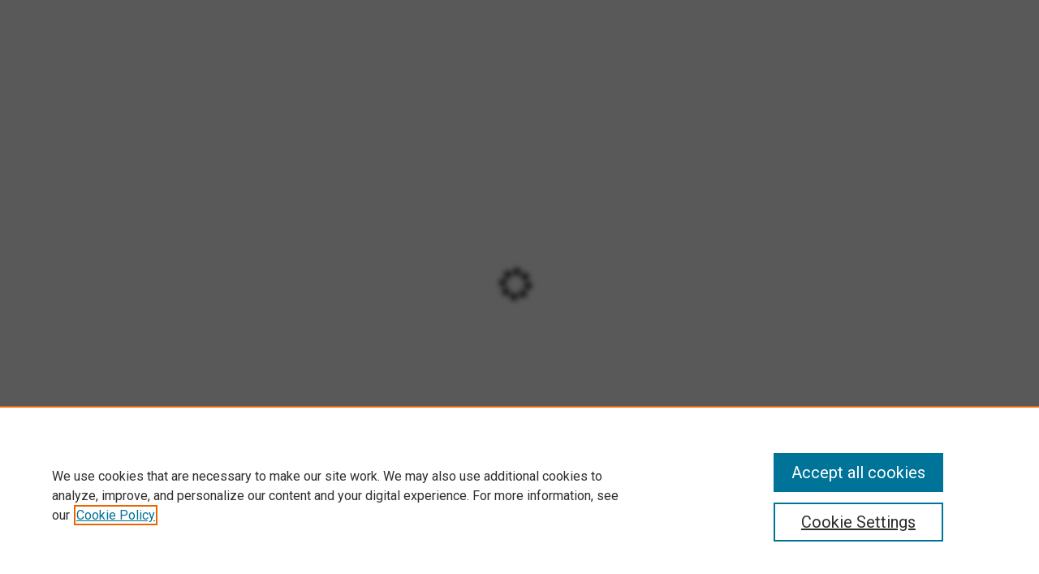

--- FILE ---
content_type: text/html
request_url: https://apply.interfolio.com/130097
body_size: 3413
content:
<!DOCTYPE html><html lang="en" ng-controller="AppController as $ctrl"><head>
    <base href="/">
    <!--
      The reasoning behind the double title is due to the fact that the browser
      will load up the first title it sees. So if Angular has not yet loaded
      and I try to do a standard default syntax: {{$ctrl.$state.data.pageTitle || 'String'}},
      the title in the browser tab will actually output {{$ctrl.$state.data.pageTitle}} and it
      just looks messy. This strategy below will display the first legitimate
      title it sees, 'Apply - Interfolio', and then once Angular is ready, it
      will update the title to be the proper one for the particular route. This
      keeps the ugly curly braces from appearing for the first few seconds.
    -->
    <title ng-if="!$ctrl.$state.data.pageTitle">
      Apply - Interfolio
    </title>
    <title ng-if="$ctrl.$state.data.pageTitle">
      {{$ctrl.$state.data.pageTitle}} - Apply - Interfolio
    </title>
    <base href="/">
    <meta charset="utf-8">
    <meta http-equiv="X-UA-Compatible" content="IE=edge,chrome=1">
    <meta name="referrer" content="no-referrer-when-downgrade">
    <meta name="description" content="">
    <meta name="tdm-reservation" content="1">
    <meta name="tdm-policy" content="https://www.elsevier.com/tdm/tdmrep-policy.json">
    <meta name="viewport" content="width=device-width">
    <meta name="config/environment" content="%7B%22AUTH_SERVER%22%3A%22secure.interfolio.com%22%2C%22DEFAULT_AMAZON_REGION%22%3A%22us-east-2%22%2C%22DYNAMO_DB_REGION%22%3A%22us-east-2%22%2C%22NGINX_CLIENT_MAX_BODY_SIZE%22%3A%22100m%22%2C%22NGINX_LOG_FORMAT%22%3A%22datadog_json%22%2C%22RAILS_ENV%22%3A%22production%22%2C%22RAILS_LOG_TO_STDOUT%22%3Atrue%2C%22REGION%22%3A%22USA%22%2C%22SENTRY_CURRENT_ENVIRONMENT%22%3A%22prod%22%2C%22SENTRY_EXCLUDED_EXCEPTIONS%22%3A%22ActiveRecord%3A%3ARecordNotFound%20ActiveRecord%3A%3ARecordInvalid%20CustomValidationError%20RestClient%3A%3AResourceNotFound%20Recurly%3A%3ATransaction%3A%3ADeclinedError%20Recurly%3A%3ATransaction%3A%3ARetryableError%20Recurly%3A%3AResource%3A%3AInvalid%20Recurly%3A%3AResource%3A%3ANotFound%20ByCommittee%3A%3AExceptions%3A%3AStubUserCreation%22%2C%22DD_APM_ENABLED%22%3Atrue%2C%22DISABLE_AUTHZ%22%3Afalse%2C%22DYNAMODB_SESSIONS_TABLE_NAME%22%3A%22sessions%22%2C%22DYNAMODB_USERS_INSTITUTIONS_TABLE_NAME%22%3A%22users-institutions%22%2C%22ENVIRONMENT_NAME%22%3A%22production%22%2C%22NEW_RELIC_LOG%22%3A%22STDOUT%22%2C%22PASSENGER_APP_ENV%22%3A%22production%22%2C%22PASSENGER_MAX_POOL_SIZE%22%3A6%2C%22RESTRICT_DOSSIER_DELIVER%22%3Afalse%2C%22SESSION_COOKIE%22%3A%22_interfolio_session%22%2C%22APACHE_HTTPS%22%3Atrue%2C%22DYNAMODB_NAVIGATION_TABLE_NAME%22%3A%22navigation%22%2C%22NGINX_HTTPS%22%3Atrue%2C%22EM_FRONTEND%22%3A%22https%3A%2F%2Fem.interfolio.com%22%2C%22APPLY_SERVER%22%3A%22https%3A%2F%2Fapply.interfolio.com%22%2C%22BRANDING_PREFIX%22%3A%22https%3A%2F%2Fd8ksx5mxk55d9.cloudfront.net%22%2C%22BYC_API%22%3A%22https%3A%2F%2Flogic.interfolio.com%2Fbyc%22%2C%22GON_ENVIRONMENT%22%3A%22production%22%2C%22PASSENGER_BUFFERS%22%3A%228%20512k%22%2C%22PASSENGER_BUFFER_SIZE%22%3A%2264k%22%2C%22PEOPLE_API%22%3A%22https%3A%2F%2Fpeople.interfolio.com%22%2C%22SESSION_COOKIE_DOMAIN%22%3A%22.interfolio.com%22%2C%22UNIT_API%22%3A%22https%3A%2F%2Funit-api.interfolio.com%22%2C%22ACCOUNT_API%22%3A%22https%3A%2F%2Fiam-api.interfolio.com%22%2C%22API_SERVER%22%3A%22https%3A%2F%2Fsecure.interfolio.com%22%2C%22BUCKET_SUFFIX%22%3A%22prod%22%2C%22DOSSIER_SERVER%22%3A%22https%3A%2F%2Fdossier.interfolio.com%22%2C%22IAM_SERVER%22%3A%22https%3A%2F%2Fiam-api.interfolio.com%22%2C%22PASSENGER_METRICS%22%3A%22CapacityUsed%2CMax%2CGetWaitListSize%22%2C%22PAYMENT_SERVER%22%3A%22https%3A%2F%2Fpayment-api.interfolio.com%22%2C%22SISENSE_URL%22%3A%22https%3A%2F%2Fintfoem.sisense.com%22%2C%22SUPER_SERVER%22%3A%22https%3A%2F%2Fsuper.interfolio.com%22%2C%22USER_API%22%3A%22https%3A%2F%2Fuser-api.interfolio.com%22%2C%22ACCOUNT_URL%22%3A%22https%3A%2F%2Faccount.interfolio.com%22%2C%22BYC_SERVER%22%3A%22https%3A%2F%2Ffacultysearch.interfolio.com%22%2C%22F180_LOGIN%22%3A%22https%3A%2F%2Ffaculty180.interfolio.com%2Fsysadmin%2Fredirect.php%3Fdbid%3D%22%2C%22LOGIC_SERVER%22%3A%22https%3A%2F%2Flogic.interfolio.com%22%2C%22PT_SERVER%22%3A%22https%3A%2F%2Frpt.interfolio.com%22%2C%22SENTRY_DSN%22%3A%22https%3A%2F%2F6cad5a0cb6084eb09b91eaa55eed0577%40sentry.io%2F1887114%22%2C%22GA_ID%22%3A%22G-T4SBRY61F5%22%2C%22LOGO_URL%22%3A%22https%3A%2F%2Fdqgcax1bbvo0z.cloudfront.net%2F%22%7D" />
    <meta name="robots">

    <!-- Favicon Generated with: http://realfavicongenerator.net/ -->
    <link rel="apple-touch-icon" sizes="180x180" href="https://assets.interfolio.com/public/images/favicons/apple-touch-icon.png">
    <link rel="icon" type="image/png" href="https://assets.interfolio.com/public/images/favicons/favicon-32x32.png" sizes="32x32">
    <link rel="icon" type="image/png" href="https://assets.interfolio.com/public/images/favicons/favicon-16x16.png" sizes="16x16">
    <link rel="manifest" href="https://assets.interfolio.com/public/images/favicons/manifest.json">
    <link rel="mask-icon" href="https://assets.interfolio.com/public/images/favicons/safari-pinned-tab.svg" color="#5bbad5">
    <meta name="theme-color" content="#ffffff">
    <!-- /Favicon -->

    <link href="https://fonts.googleapis.com/css?family=Raleway:400,500,600,700,400italic|Cabin:400,500,600,700,400italic" rel="stylesheet" type="text/css">
    <link href="//maxcdn.bootstrapcdn.com/font-awesome/4.6.1/css/font-awesome.min.css" rel="stylesheet">
    <script>
      (function (apiKey) {
        (function (p, e, n, d, o) {
          var v, w, x, y, z;
          o = p[d] = p[d] || {};
          o._q = o._q || [];
          v = ['initialize', 'identify', 'updateOptions', 'pageLoad', 'track'];
          for (w = 0, x = v.length; w < x; ++w)
            (function (m) {
              o[m] =
                o[m] ||
                function () {
                  o._q[m === v[0] ? 'unshift' : 'push'](
                    [m].concat([].slice.call(arguments, 0))
                  );
                };
            })(v[w]);
          y = e.createElement(n);
          y.async = !0;
          y.src = 'https://cdn.pendo.io/agent/static/' + apiKey + '/pendo.js';
          z = e.getElementsByTagName(n)[0];
          z.parentNode.insertBefore(y, z);
        })(window, document, 'script', 'pendo');
      })('18d76257-91ba-4c9e-6af4-658651768608');
    </script>
  <link rel="stylesheet" href="../../../styles.css?v=YXDvW0OA"><link rel="stylesheet" href="../../../npm/node_modules/@angular/material/prebuilt-themes/deeppurple-amber.css?v=NrhzBIko"><link rel="stylesheet" href="../../../npm/node_modules/@flow-paper/legacy/css/flowpaper_flat.css?v=fcMmqiWQ"></head>

  <body ng-attr-id="{{$ctrl.$state.data.pageId}}">
    <script>
      const origin_parts = window.location.origin.split('.');
      const env = origin_parts[1];
      const isDevEnv = env === 'dev';
      let scriptEl3 = document.createElement('script');
      scriptEl3.type = 'text/javascript';
      scriptEl3.innerHTML = 'function OptanonWrapper() { }';

      if (isDevEnv) {
        const scriptEl = document.createElement('script');
        scriptEl.src =
          'https://cdn.cookielaw.org/consent/ef76598c-8ea8-4b4d-b60c-f10aedf06940-test/OtAutoBlock.js';
        scriptEl.type = 'text/javascript';
        const scriptEl2 = document.createElement('script');
        scriptEl2.src = 'https://cdn.cookielaw.org/scripttemplates/otSDKStub.js';
        scriptEl2.type = 'text/javascript';
        scriptEl2.setAttribute(
          'data-domain-script',
          'ef76598c-8ea8-4b4d-b60c-f10aedf06940-test'
        );
        document.body.append(scriptEl, scriptEl2, scriptEl3);

      } else {
        const scriptEl = document.createElement('script');
        scriptEl.src =
          'https://cdn.cookielaw.org/consent/ef76598c-8ea8-4b4d-b60c-f10aedf06940/OtAutoBlock.js';
        scriptEl.type = 'text/javascript';
        const scriptEl2 = document.createElement('script');
        scriptEl2.src = 'https://cdn.cookielaw.org/scripttemplates/otSDKStub.js';
        scriptEl2.type = 'text/javascript';
        scriptEl2.setAttribute(
          'data-domain-script',
          'ef76598c-8ea8-4b4d-b60c-f10aedf06940'
        );
        document.body.append(scriptEl, scriptEl2, scriptEl3);
      }
    </script>
    <script src="https://assets.interfolio.com/public/scripts/ckeditor/ckeditor.js"></script>
    <script src="https://ajax.googleapis.com/ajax/libs/jquery/3.4.1/jquery.min.js"></script>
    <script src="https://ajax.googleapis.com/ajax/libs/jqueryui/1.12.1/jquery-ui.min.js"></script>
    <script src="https://ajax.googleapis.com/ajax/libs/angularjs/1.7.9/angular.min.js"></script>
    <script src="https://ajax.googleapis.com/ajax/libs/d3js/3.5.17/d3.min.js"></script>
    <script src="https://cdnjs.cloudflare.com/ajax/libs/nvd3/1.8.6/nv.d3.min.js"></script>
    <script src="https://cdnjs.cloudflare.com/ajax/libs/angular-nvd3/1.0.9/angular-nvd3.min.js"></script>

    <div ng-class="{'spinner-overlay': pageIsLoading}"></div>

    <a11y-sr-alerts></a11y-sr-alerts>

    <fis-navigation id="fis-navigation" role="navigation" ng-if="$ctrl.currentUser.isAuthenticated() || $ctrl.fisNavigation.skipAuthentication"></fis-navigation>

    <div id="fis-body-content" class="pad-bottom" ng-class="{
        'fis-sidebar-open': $ctrl.fisNavigation.sidebarOpen,
      }">
      <main>
        <app-root ng-hide="$ctrl.isLegacyRoute()"></app-root>
        <div ui-view=""></div>
      </main>

      <script src="/system.js?v=1761931690"></script>
      <script src="/core.min.js?v=1761931690"></script>
      <script src="/runtime.js?v=1761931690"></script>

      <!--
       Check if browsers support dynamic esmodules. If they don't load legacy bundle.
       Can be removed when browsers that support static modules but not dynamic are dropped.
      -->
      <script>
        try {
          new Function("return import('[data-uri]')")();
          const bundle = document.createElement('script');
          bundle.type = 'module';
          bundle.src = '/bundle-es2015.min/index.js?v=1761931690';
          document.body.appendChild(bundle);
        } catch (e) {
          System.import('./bundle-es5.min/index.js?v=1761931690');
        }
      </script>
    </div>
    <page-footer ng-if="!pageIsLoading" [branding]="$ctrl.fisBranding"></page-footer>
    <div class="modal-shim"></div>
  

<script src="../../../npm/node_modules/zone.js/dist/zone.min.js?v=TqrNsrH4"></script></body></html>

--- FILE ---
content_type: text/css
request_url: https://apply.interfolio.com/styles.css?v=YXDvW0OA
body_size: 65894
content:
/*!
 * AngularJS Material Design
 * https://github.com/angular/material
 * @license MIT
 * v1.1.20-master-595fefe
 */@import"https://fonts.googleapis.com/css?family=Raleway:400,400italic,500,600,700";@import"https://fonts.googleapis.com/css?family=Roboto:400,400italic,500,600,700";.md-toast-text{padding:0 6px}md-toast{position:absolute;z-index:105;box-sizing:border-box;cursor:default;padding:8px;opacity:1}md-toast,md-toast .md-toast-content{overflow:hidden;transition:all .4s cubic-bezier(0.25, 0.8, 0.25, 1)}md-toast .md-toast-content{display:flex;flex-direction:row;align-items:center;max-height:168px;max-width:100%;min-height:48px;padding:0 18px;box-shadow:0 2px 5px 0 rgba(0, 0, 0, 0.26);border-radius:2px;font-size:14px;-webkit-transform:translate3d(0, 0, 0) rotateZ(0deg);transform:translate3d(0, 0, 0) rotateZ(0deg);justify-content:flex-start}md-toast .md-toast-content:before{content:"";min-height:48px;visibility:hidden;display:inline-block}[dir=rtl] md-toast .md-toast-content{justify-content:flex-end}md-toast .md-toast-content span{flex:1 1 0%;box-sizing:border-box;min-width:0}md-toast.md-capsule,md-toast.md-capsule .md-toast-content{border-radius:24px}md-toast.ng-leave-active .md-toast-content{transition:all .3s cubic-bezier(0.55, 0, 0.55, 0.2)}md-toast.md-swipedown .md-toast-content,md-toast.md-swipeleft .md-toast-content,md-toast.md-swiperight .md-toast-content,md-toast.md-swipeup .md-toast-content{transition:all .4s cubic-bezier(0.25, 0.8, 0.25, 1)}md-toast.ng-enter{opacity:0}md-toast.ng-enter .md-toast-content{-webkit-transform:translate3d(0, 100%, 0);transform:translate3d(0, 100%, 0)}md-toast.ng-enter.md-top .md-toast-content{-webkit-transform:translate3d(0, -100%, 0);transform:translate3d(0, -100%, 0)}md-toast.ng-enter.ng-enter-active{opacity:1}md-toast.ng-enter.ng-enter-active .md-toast-content{-webkit-transform:translate3d(0, 0, 0);transform:translate3d(0, 0, 0)}md-toast.ng-leave.ng-leave-active .md-toast-content{opacity:0;-webkit-transform:translate3d(0, 100%, 0);transform:translate3d(0, 100%, 0)}md-toast.ng-leave.ng-leave-active.md-swipeup .md-toast-content{-webkit-transform:translate3d(0, -50%, 0);transform:translate3d(0, -50%, 0)}md-toast.ng-leave.ng-leave-active.md-swipedown .md-toast-content{-webkit-transform:translate3d(0, 50%, 0);transform:translate3d(0, 50%, 0)}md-toast.ng-leave.ng-leave-active.md-top .md-toast-content{-webkit-transform:translate3d(0, -100%, 0);transform:translate3d(0, -100%, 0)}md-toast .md-action{line-height:19px;margin-left:24px;margin-right:0;cursor:pointer;text-transform:uppercase;float:right}md-toast .md-button{min-width:0;margin-right:0;margin-left:12px}[dir=rtl] md-toast .md-button{margin-right:12px;margin-left:0}@media(max-width: 959px){md-toast{left:0;right:0;width:100%;max-width:100%;min-width:0;border-radius:0;bottom:0;padding:0}md-toast.ng-leave.ng-leave-active.md-swipeup .md-toast-content{-webkit-transform:translate3d(0, -50%, 0);transform:translate3d(0, -50%, 0)}md-toast.ng-leave.ng-leave-active.md-swipedown .md-toast-content{-webkit-transform:translate3d(0, 50%, 0);transform:translate3d(0, 50%, 0)}}@media(min-width: 960px){md-toast{min-width:304px}md-toast.md-bottom{bottom:0}md-toast.md-left{left:0}md-toast.md-right{right:0}md-toast.md-top{top:0}md-toast._md-start{left:0}[dir=rtl] md-toast._md-start{left:auto;right:0}md-toast._md-end{right:0}[dir=rtl] md-toast._md-end{right:auto;left:0}md-toast.ng-leave.ng-leave-active.md-swipeleft .md-toast-content{-webkit-transform:translate3d(-50%, 0, 0);transform:translate3d(-50%, 0, 0)}md-toast.ng-leave.ng-leave-active.md-swiperight .md-toast-content{-webkit-transform:translate3d(50%, 0, 0);transform:translate3d(50%, 0, 0)}}@media(min-width: 1920px){md-toast .md-toast-content{max-width:568px}}@media screen and (-ms-high-contrast: active){md-toast{border:1px solid #fff}}.md-toast-animating{overflow:hidden !important}/*! normalize.css v3.0.3 | MIT License | github.com/necolas/normalize.css */html{font-family:sans-serif;-ms-text-size-adjust:100%;-webkit-text-size-adjust:100%}body{margin:0}article,aside,details,figcaption,figure,footer,header,hgroup,main,menu,nav,section,summary{display:block}audio,canvas,progress,video{display:inline-block;vertical-align:baseline}audio:not([controls]){display:none;height:0}[hidden],template{display:none}a{background-color:transparent}a:active,a:hover{outline:0}abbr[title]{border-bottom:none;text-decoration:underline;text-decoration:underline dotted}b,strong{font-weight:bold}dfn{font-style:italic}h1{font-size:2em;margin:.67em 0}mark{background:#ff0;color:#000}small{font-size:80%}sub,sup{font-size:75%;line-height:0;position:relative;vertical-align:baseline}sup{top:-0.5em}sub{bottom:-0.25em}img{border:0}svg:not(:root){overflow:hidden}figure{margin:1em 40px}hr{box-sizing:content-box;height:0}pre{overflow:auto}code,kbd,pre,samp{font-family:monospace,monospace;font-size:1em}button,input,optgroup,select,textarea{color:inherit;font:inherit;margin:0}button{overflow:visible}button,select{text-transform:none}button,html input[type=button],input[type=reset],input[type=submit]{-webkit-appearance:button;cursor:pointer}button[disabled],html input[disabled]{cursor:default}button::-moz-focus-inner,input::-moz-focus-inner{border:0;padding:0}input{line-height:normal}input[type=checkbox],input[type=radio]{box-sizing:border-box;padding:0}input[type=number]::-webkit-inner-spin-button,input[type=number]::-webkit-outer-spin-button{height:auto}input[type=search]{-webkit-appearance:textfield;box-sizing:content-box}input[type=search]::-webkit-search-cancel-button,input[type=search]::-webkit-search-decoration{-webkit-appearance:none}fieldset{border:1px solid silver;margin:0 2px;padding:.35em .625em .75em}legend{border:0;padding:0}textarea{overflow:auto}optgroup{font-weight:bold}table{border-collapse:collapse;border-spacing:0}td,th{padding:0}/*! Source: https://github.com/h5bp/html5-boilerplate/blob/master/src/css/main.css */@media print{*,*:before,*:after{color:#000 !important;text-shadow:none !important;background:transparent !important;box-shadow:none !important}a,a:visited{text-decoration:underline}a[href]:after{content:" (" attr(href) ")"}abbr[title]:after{content:" (" attr(title) ")"}a[href^="#"]:after,a[href^="javascript:"]:after{content:""}pre,blockquote{border:1px solid #999;page-break-inside:avoid}thead{display:table-header-group}tr,img{page-break-inside:avoid}img{max-width:100% !important}p,h2,h3{orphans:3;widows:3}h2,h3{page-break-after:avoid}.navbar{display:none}.btn>.caret,.dropup>.btn>.caret{border-top-color:#000 !important}.label{border:1px solid #000}.table{border-collapse:collapse !important}.table td,.table th{background-color:#fff !important}.table-bordered th,.table-bordered td{border:1px solid #ddd !important}}*{-webkit-box-sizing:border-box;-moz-box-sizing:border-box;box-sizing:border-box}*:before,*:after{-webkit-box-sizing:border-box;-moz-box-sizing:border-box;box-sizing:border-box}html{font-size:10px;-webkit-tap-highlight-color:rgba(0,0,0,0)}body{font-family:"Helvetica Neue",Helvetica,Arial,sans-serif;font-size:14px;line-height:1.428571429;color:#333;background-color:#fff}input,button,select,textarea{font-family:inherit;font-size:inherit;line-height:inherit}a{color:#337ab7;text-decoration:none}a:hover,a:focus{color:#23527c;text-decoration:underline}a:focus{outline:5px auto -webkit-focus-ring-color;outline-offset:-2px}figure{margin:0}img{vertical-align:middle}.img-responsive{display:block;max-width:100%;height:auto}.img-rounded{border-radius:6px}.img-thumbnail{padding:4px;line-height:1.428571429;background-color:#fff;border:1px solid #ddd;border-radius:4px;-webkit-transition:all .2s ease-in-out;-o-transition:all .2s ease-in-out;transition:all .2s ease-in-out;display:inline-block;max-width:100%;height:auto}.img-circle{border-radius:50%}hr{margin-top:20px;margin-bottom:20px;border:0;border-top:1px solid #eee}.sr-only{position:absolute;width:1px;height:1px;padding:0;margin:-1px;overflow:hidden;clip:rect(0, 0, 0, 0);border:0}.sr-only-focusable:active,.sr-only-focusable:focus{position:static;width:auto;height:auto;margin:0;overflow:visible;clip:auto}[role=button]{cursor:pointer}code,kbd,pre,samp{font-family:Menlo,Monaco,Consolas,"Courier New",monospace}code{padding:2px 4px;font-size:90%;color:#c7254e;background-color:#f9f2f4;border-radius:4px}kbd{padding:2px 4px;font-size:90%;color:#fff;background-color:#333;border-radius:3px;box-shadow:inset 0 -1px 0 rgba(0,0,0,.25)}kbd kbd{padding:0;font-size:100%;font-weight:700;box-shadow:none}pre{display:block;padding:9.5px;margin:0 0 10px;font-size:13px;line-height:1.428571429;color:#333;word-break:break-all;word-wrap:break-word;background-color:#f5f5f5;border:1px solid #ccc;border-radius:4px}pre code{padding:0;font-size:inherit;color:inherit;white-space:pre-wrap;background-color:transparent;border-radius:0}.pre-scrollable{max-height:340px;overflow-y:scroll}.container{padding-right:15px;padding-left:15px;margin-right:auto;margin-left:auto}.container:before,.container:after{display:table;content:" "}.container:after{clear:both}@media(min-width: 768px){.container{width:750px}}@media(min-width: 992px){.container{width:970px}}@media(min-width: 1200px){.container{width:1170px}}.container-fluid{padding-right:15px;padding-left:15px;margin-right:auto;margin-left:auto}.container-fluid:before,.container-fluid:after{display:table;content:" "}.container-fluid:after{clear:both}.row{margin-right:-15px;margin-left:-15px}.row:before,.row:after{display:table;content:" "}.row:after{clear:both}.row-no-gutters{margin-right:0;margin-left:0}.row-no-gutters [class*=col-]{padding-right:0;padding-left:0}.col-xs-1,.col-sm-1,.col-md-1,.col-lg-1,.col-xs-2,.col-sm-2,.col-md-2,.col-lg-2,.col-xs-3,.col-sm-3,.col-md-3,.col-lg-3,.col-xs-4,.col-sm-4,.col-md-4,.col-lg-4,.col-xs-5,.col-sm-5,.col-md-5,.col-lg-5,.col-xs-6,.col-sm-6,.col-md-6,.col-lg-6,.col-xs-7,.col-sm-7,.col-md-7,.col-lg-7,.col-xs-8,.col-sm-8,.col-md-8,.col-lg-8,.col-xs-9,.col-sm-9,.col-md-9,.col-lg-9,.col-xs-10,.col-sm-10,.col-md-10,.col-lg-10,.col-xs-11,.col-sm-11,.col-md-11,.col-lg-11,.col-xs-12,.col-sm-12,.col-md-12,.col-lg-12{position:relative;min-height:1px;padding-right:15px;padding-left:15px}.col-xs-1,.col-xs-2,.col-xs-3,.col-xs-4,.col-xs-5,.col-xs-6,.col-xs-7,.col-xs-8,.col-xs-9,.col-xs-10,.col-xs-11,.col-xs-12{float:left}.col-xs-1{width:8.3333333333%}.col-xs-2{width:16.6666666667%}.col-xs-3{width:25%}.col-xs-4{width:33.3333333333%}.col-xs-5{width:41.6666666667%}.col-xs-6{width:50%}.col-xs-7{width:58.3333333333%}.col-xs-8{width:66.6666666667%}.col-xs-9{width:75%}.col-xs-10{width:83.3333333333%}.col-xs-11{width:91.6666666667%}.col-xs-12{width:100%}.col-xs-pull-0{right:auto}.col-xs-pull-1{right:8.3333333333%}.col-xs-pull-2{right:16.6666666667%}.col-xs-pull-3{right:25%}.col-xs-pull-4{right:33.3333333333%}.col-xs-pull-5{right:41.6666666667%}.col-xs-pull-6{right:50%}.col-xs-pull-7{right:58.3333333333%}.col-xs-pull-8{right:66.6666666667%}.col-xs-pull-9{right:75%}.col-xs-pull-10{right:83.3333333333%}.col-xs-pull-11{right:91.6666666667%}.col-xs-pull-12{right:100%}.col-xs-push-0{left:auto}.col-xs-push-1{left:8.3333333333%}.col-xs-push-2{left:16.6666666667%}.col-xs-push-3{left:25%}.col-xs-push-4{left:33.3333333333%}.col-xs-push-5{left:41.6666666667%}.col-xs-push-6{left:50%}.col-xs-push-7{left:58.3333333333%}.col-xs-push-8{left:66.6666666667%}.col-xs-push-9{left:75%}.col-xs-push-10{left:83.3333333333%}.col-xs-push-11{left:91.6666666667%}.col-xs-push-12{left:100%}.col-xs-offset-0{margin-left:0%}.col-xs-offset-1{margin-left:8.3333333333%}.col-xs-offset-2{margin-left:16.6666666667%}.col-xs-offset-3{margin-left:25%}.col-xs-offset-4{margin-left:33.3333333333%}.col-xs-offset-5{margin-left:41.6666666667%}.col-xs-offset-6{margin-left:50%}.col-xs-offset-7{margin-left:58.3333333333%}.col-xs-offset-8{margin-left:66.6666666667%}.col-xs-offset-9{margin-left:75%}.col-xs-offset-10{margin-left:83.3333333333%}.col-xs-offset-11{margin-left:91.6666666667%}.col-xs-offset-12{margin-left:100%}@media(min-width: 768px){.col-sm-1,.col-sm-2,.col-sm-3,.col-sm-4,.col-sm-5,.col-sm-6,.col-sm-7,.col-sm-8,.col-sm-9,.col-sm-10,.col-sm-11,.col-sm-12{float:left}.col-sm-1{width:8.3333333333%}.col-sm-2{width:16.6666666667%}.col-sm-3{width:25%}.col-sm-4{width:33.3333333333%}.col-sm-5{width:41.6666666667%}.col-sm-6{width:50%}.col-sm-7{width:58.3333333333%}.col-sm-8{width:66.6666666667%}.col-sm-9{width:75%}.col-sm-10{width:83.3333333333%}.col-sm-11{width:91.6666666667%}.col-sm-12{width:100%}.col-sm-pull-0{right:auto}.col-sm-pull-1{right:8.3333333333%}.col-sm-pull-2{right:16.6666666667%}.col-sm-pull-3{right:25%}.col-sm-pull-4{right:33.3333333333%}.col-sm-pull-5{right:41.6666666667%}.col-sm-pull-6{right:50%}.col-sm-pull-7{right:58.3333333333%}.col-sm-pull-8{right:66.6666666667%}.col-sm-pull-9{right:75%}.col-sm-pull-10{right:83.3333333333%}.col-sm-pull-11{right:91.6666666667%}.col-sm-pull-12{right:100%}.col-sm-push-0{left:auto}.col-sm-push-1{left:8.3333333333%}.col-sm-push-2{left:16.6666666667%}.col-sm-push-3{left:25%}.col-sm-push-4{left:33.3333333333%}.col-sm-push-5{left:41.6666666667%}.col-sm-push-6{left:50%}.col-sm-push-7{left:58.3333333333%}.col-sm-push-8{left:66.6666666667%}.col-sm-push-9{left:75%}.col-sm-push-10{left:83.3333333333%}.col-sm-push-11{left:91.6666666667%}.col-sm-push-12{left:100%}.col-sm-offset-0{margin-left:0%}.col-sm-offset-1{margin-left:8.3333333333%}.col-sm-offset-2{margin-left:16.6666666667%}.col-sm-offset-3{margin-left:25%}.col-sm-offset-4{margin-left:33.3333333333%}.col-sm-offset-5{margin-left:41.6666666667%}.col-sm-offset-6{margin-left:50%}.col-sm-offset-7{margin-left:58.3333333333%}.col-sm-offset-8{margin-left:66.6666666667%}.col-sm-offset-9{margin-left:75%}.col-sm-offset-10{margin-left:83.3333333333%}.col-sm-offset-11{margin-left:91.6666666667%}.col-sm-offset-12{margin-left:100%}}@media(min-width: 992px){.col-md-1,.col-md-2,.col-md-3,.col-md-4,.col-md-5,.col-md-6,.col-md-7,.col-md-8,.col-md-9,.col-md-10,.col-md-11,.col-md-12{float:left}.col-md-1{width:8.3333333333%}.col-md-2{width:16.6666666667%}.col-md-3{width:25%}.col-md-4{width:33.3333333333%}.col-md-5{width:41.6666666667%}.col-md-6{width:50%}.col-md-7{width:58.3333333333%}.col-md-8{width:66.6666666667%}.col-md-9{width:75%}.col-md-10{width:83.3333333333%}.col-md-11{width:91.6666666667%}.col-md-12{width:100%}.col-md-pull-0{right:auto}.col-md-pull-1{right:8.3333333333%}.col-md-pull-2{right:16.6666666667%}.col-md-pull-3{right:25%}.col-md-pull-4{right:33.3333333333%}.col-md-pull-5{right:41.6666666667%}.col-md-pull-6{right:50%}.col-md-pull-7{right:58.3333333333%}.col-md-pull-8{right:66.6666666667%}.col-md-pull-9{right:75%}.col-md-pull-10{right:83.3333333333%}.col-md-pull-11{right:91.6666666667%}.col-md-pull-12{right:100%}.col-md-push-0{left:auto}.col-md-push-1{left:8.3333333333%}.col-md-push-2{left:16.6666666667%}.col-md-push-3{left:25%}.col-md-push-4{left:33.3333333333%}.col-md-push-5{left:41.6666666667%}.col-md-push-6{left:50%}.col-md-push-7{left:58.3333333333%}.col-md-push-8{left:66.6666666667%}.col-md-push-9{left:75%}.col-md-push-10{left:83.3333333333%}.col-md-push-11{left:91.6666666667%}.col-md-push-12{left:100%}.col-md-offset-0{margin-left:0%}.col-md-offset-1{margin-left:8.3333333333%}.col-md-offset-2{margin-left:16.6666666667%}.col-md-offset-3{margin-left:25%}.col-md-offset-4{margin-left:33.3333333333%}.col-md-offset-5{margin-left:41.6666666667%}.col-md-offset-6{margin-left:50%}.col-md-offset-7{margin-left:58.3333333333%}.col-md-offset-8{margin-left:66.6666666667%}.col-md-offset-9{margin-left:75%}.col-md-offset-10{margin-left:83.3333333333%}.col-md-offset-11{margin-left:91.6666666667%}.col-md-offset-12{margin-left:100%}}@media(min-width: 1200px){.col-lg-1,.col-lg-2,.col-lg-3,.col-lg-4,.col-lg-5,.col-lg-6,.col-lg-7,.col-lg-8,.col-lg-9,.col-lg-10,.col-lg-11,.col-lg-12{float:left}.col-lg-1{width:8.3333333333%}.col-lg-2{width:16.6666666667%}.col-lg-3{width:25%}.col-lg-4{width:33.3333333333%}.col-lg-5{width:41.6666666667%}.col-lg-6{width:50%}.col-lg-7{width:58.3333333333%}.col-lg-8{width:66.6666666667%}.col-lg-9{width:75%}.col-lg-10{width:83.3333333333%}.col-lg-11{width:91.6666666667%}.col-lg-12{width:100%}.col-lg-pull-0{right:auto}.col-lg-pull-1{right:8.3333333333%}.col-lg-pull-2{right:16.6666666667%}.col-lg-pull-3{right:25%}.col-lg-pull-4{right:33.3333333333%}.col-lg-pull-5{right:41.6666666667%}.col-lg-pull-6{right:50%}.col-lg-pull-7{right:58.3333333333%}.col-lg-pull-8{right:66.6666666667%}.col-lg-pull-9{right:75%}.col-lg-pull-10{right:83.3333333333%}.col-lg-pull-11{right:91.6666666667%}.col-lg-pull-12{right:100%}.col-lg-push-0{left:auto}.col-lg-push-1{left:8.3333333333%}.col-lg-push-2{left:16.6666666667%}.col-lg-push-3{left:25%}.col-lg-push-4{left:33.3333333333%}.col-lg-push-5{left:41.6666666667%}.col-lg-push-6{left:50%}.col-lg-push-7{left:58.3333333333%}.col-lg-push-8{left:66.6666666667%}.col-lg-push-9{left:75%}.col-lg-push-10{left:83.3333333333%}.col-lg-push-11{left:91.6666666667%}.col-lg-push-12{left:100%}.col-lg-offset-0{margin-left:0%}.col-lg-offset-1{margin-left:8.3333333333%}.col-lg-offset-2{margin-left:16.6666666667%}.col-lg-offset-3{margin-left:25%}.col-lg-offset-4{margin-left:33.3333333333%}.col-lg-offset-5{margin-left:41.6666666667%}.col-lg-offset-6{margin-left:50%}.col-lg-offset-7{margin-left:58.3333333333%}.col-lg-offset-8{margin-left:66.6666666667%}.col-lg-offset-9{margin-left:75%}.col-lg-offset-10{margin-left:83.3333333333%}.col-lg-offset-11{margin-left:91.6666666667%}.col-lg-offset-12{margin-left:100%}}.fade{opacity:0;-webkit-transition:opacity .15s linear;-o-transition:opacity .15s linear;transition:opacity .15s linear}.fade.in{opacity:1}.collapse{display:none}.collapse.in{display:block}tr.collapse.in{display:table-row}tbody.collapse.in{display:table-row-group}.collapsing{position:relative;height:0;overflow:hidden;-webkit-transition-property:height,visibility;transition-property:height,visibility;-webkit-transition-duration:.35s;transition-duration:.35s;-webkit-transition-timing-function:ease;transition-timing-function:ease}.caret{display:inline-block;width:0;height:0;margin-left:2px;vertical-align:middle;border-top:4px dashed;border-top:4px solid \9 ;border-right:4px solid transparent;border-left:4px solid transparent}.dropup,.dropdown{position:relative}.dropdown-toggle:focus{outline:0}.dropdown-menu{position:absolute;top:100%;left:0;z-index:1000;display:none;float:left;min-width:160px;padding:5px 0;margin:2px 0 0;font-size:14px;text-align:left;list-style:none;background-color:#fff;background-clip:padding-box;border:1px solid #ccc;border:1px solid rgba(0,0,0,.15);border-radius:4px;-webkit-box-shadow:0 6px 12px rgba(0,0,0,.175);box-shadow:0 6px 12px rgba(0,0,0,.175)}.dropdown-menu.pull-right{right:0;left:auto}.dropdown-menu .divider{height:1px;margin:9px 0;overflow:hidden;background-color:#e5e5e5}.dropdown-menu>li>a{display:block;padding:3px 20px;clear:both;font-weight:400;line-height:1.428571429;color:#333;white-space:nowrap}.dropdown-menu>li>a:hover,.dropdown-menu>li>a:focus{color:#262626;text-decoration:none;background-color:#f5f5f5}.dropdown-menu>.active>a,.dropdown-menu>.active>a:hover,.dropdown-menu>.active>a:focus{color:#fff;text-decoration:none;background-color:#337ab7;outline:0}.dropdown-menu>.disabled>a,.dropdown-menu>.disabled>a:hover,.dropdown-menu>.disabled>a:focus{color:#777}.dropdown-menu>.disabled>a:hover,.dropdown-menu>.disabled>a:focus{text-decoration:none;cursor:not-allowed;background-color:transparent;background-image:none;filter:progid:DXImageTransform.Microsoft.gradient(enabled = false)}.open>.dropdown-menu{display:block}.open>a{outline:0}.dropdown-menu-right{right:0;left:auto}.dropdown-menu-left{right:auto;left:0}.dropdown-header{display:block;padding:3px 20px;font-size:12px;line-height:1.428571429;color:#777;white-space:nowrap}.dropdown-backdrop{position:fixed;top:0;right:0;bottom:0;left:0;z-index:990}.pull-right>.dropdown-menu{right:0;left:auto}.dropup .caret,.navbar-fixed-bottom .dropdown .caret{content:"";border-top:0;border-bottom:4px dashed;border-bottom:4px solid \9 }.dropup .dropdown-menu,.navbar-fixed-bottom .dropdown .dropdown-menu{top:auto;bottom:100%;margin-bottom:2px}@media(min-width: 768px){.navbar-right .dropdown-menu{right:0;left:auto}.navbar-right .dropdown-menu-left{left:0;right:auto}}.pagination{display:inline-block;padding-left:0;margin:20px 0;border-radius:4px}.pagination>li{display:inline}.pagination>li>a,.pagination>li>span{position:relative;float:left;padding:6px 12px;margin-left:-1px;line-height:1.428571429;color:#337ab7;text-decoration:none;background-color:#fff;border:1px solid #ddd}.pagination>li>a:hover,.pagination>li>a:focus,.pagination>li>span:hover,.pagination>li>span:focus{z-index:2;color:#23527c;background-color:#eee;border-color:#ddd}.pagination>li:first-child>a,.pagination>li:first-child>span{margin-left:0;border-top-left-radius:4px;border-bottom-left-radius:4px}.pagination>li:last-child>a,.pagination>li:last-child>span{border-top-right-radius:4px;border-bottom-right-radius:4px}.pagination>.active>a,.pagination>.active>a:hover,.pagination>.active>a:focus,.pagination>.active>span,.pagination>.active>span:hover,.pagination>.active>span:focus{z-index:3;color:#fff;cursor:default;background-color:#337ab7;border-color:#337ab7}.pagination>.disabled>span,.pagination>.disabled>span:hover,.pagination>.disabled>span:focus,.pagination>.disabled>a,.pagination>.disabled>a:hover,.pagination>.disabled>a:focus{color:#777;cursor:not-allowed;background-color:#fff;border-color:#ddd}.pagination-lg>li>a,.pagination-lg>li>span{padding:10px 16px;font-size:18px;line-height:1.3333333}.pagination-lg>li:first-child>a,.pagination-lg>li:first-child>span{border-top-left-radius:6px;border-bottom-left-radius:6px}.pagination-lg>li:last-child>a,.pagination-lg>li:last-child>span{border-top-right-radius:6px;border-bottom-right-radius:6px}.pagination-sm>li>a,.pagination-sm>li>span{padding:5px 10px;font-size:12px;line-height:1.5}.pagination-sm>li:first-child>a,.pagination-sm>li:first-child>span{border-top-left-radius:3px;border-bottom-left-radius:3px}.pagination-sm>li:last-child>a,.pagination-sm>li:last-child>span{border-top-right-radius:3px;border-bottom-right-radius:3px}.pager{padding-left:0;margin:20px 0;text-align:center;list-style:none}.pager:before,.pager:after{display:table;content:" "}.pager:after{clear:both}.pager li{display:inline}.pager li>a,.pager li>span{display:inline-block;padding:5px 14px;background-color:#fff;border:1px solid #ddd;border-radius:15px}.pager li>a:hover,.pager li>a:focus{text-decoration:none;background-color:#eee}.pager .next>a,.pager .next>span{float:right}.pager .previous>a,.pager .previous>span{float:left}.pager .disabled>a,.pager .disabled>a:hover,.pager .disabled>a:focus,.pager .disabled>span{color:#777;cursor:not-allowed;background-color:#fff}@-webkit-keyframes progress-bar-stripes{from{background-position:40px 0}to{background-position:0 0}}@keyframes progress-bar-stripes{from{background-position:40px 0}to{background-position:0 0}}.progress{height:20px;margin-bottom:20px;overflow:hidden;background-color:#f5f5f5;border-radius:4px;-webkit-box-shadow:inset 0 1px 2px rgba(0,0,0,.1);box-shadow:inset 0 1px 2px rgba(0,0,0,.1)}.progress-bar{float:left;width:0%;height:100%;font-size:12px;line-height:20px;color:#fff;text-align:center;background-color:#337ab7;-webkit-box-shadow:inset 0 -1px 0 rgba(0,0,0,.15);box-shadow:inset 0 -1px 0 rgba(0,0,0,.15);-webkit-transition:width .6s ease;-o-transition:width .6s ease;transition:width .6s ease}.progress-striped .progress-bar,.progress-bar-striped{background-image:-webkit-linear-gradient(45deg, rgba(255, 255, 255, 0.15) 25%, transparent 25%, transparent 50%, rgba(255, 255, 255, 0.15) 50%, rgba(255, 255, 255, 0.15) 75%, transparent 75%, transparent);background-image:-o-linear-gradient(45deg, rgba(255, 255, 255, 0.15) 25%, transparent 25%, transparent 50%, rgba(255, 255, 255, 0.15) 50%, rgba(255, 255, 255, 0.15) 75%, transparent 75%, transparent);background-image:linear-gradient(45deg, rgba(255, 255, 255, 0.15) 25%, transparent 25%, transparent 50%, rgba(255, 255, 255, 0.15) 50%, rgba(255, 255, 255, 0.15) 75%, transparent 75%, transparent);background-size:40px 40px}.progress.active .progress-bar,.progress-bar.active{-webkit-animation:progress-bar-stripes 2s linear infinite;-o-animation:progress-bar-stripes 2s linear infinite;animation:progress-bar-stripes 2s linear infinite}.progress-bar-success{background-color:#5cb85c}.progress-striped .progress-bar-success{background-image:-webkit-linear-gradient(45deg, rgba(255, 255, 255, 0.15) 25%, transparent 25%, transparent 50%, rgba(255, 255, 255, 0.15) 50%, rgba(255, 255, 255, 0.15) 75%, transparent 75%, transparent);background-image:-o-linear-gradient(45deg, rgba(255, 255, 255, 0.15) 25%, transparent 25%, transparent 50%, rgba(255, 255, 255, 0.15) 50%, rgba(255, 255, 255, 0.15) 75%, transparent 75%, transparent);background-image:linear-gradient(45deg, rgba(255, 255, 255, 0.15) 25%, transparent 25%, transparent 50%, rgba(255, 255, 255, 0.15) 50%, rgba(255, 255, 255, 0.15) 75%, transparent 75%, transparent)}.progress-bar-info{background-color:#5bc0de}.progress-striped .progress-bar-info{background-image:-webkit-linear-gradient(45deg, rgba(255, 255, 255, 0.15) 25%, transparent 25%, transparent 50%, rgba(255, 255, 255, 0.15) 50%, rgba(255, 255, 255, 0.15) 75%, transparent 75%, transparent);background-image:-o-linear-gradient(45deg, rgba(255, 255, 255, 0.15) 25%, transparent 25%, transparent 50%, rgba(255, 255, 255, 0.15) 50%, rgba(255, 255, 255, 0.15) 75%, transparent 75%, transparent);background-image:linear-gradient(45deg, rgba(255, 255, 255, 0.15) 25%, transparent 25%, transparent 50%, rgba(255, 255, 255, 0.15) 50%, rgba(255, 255, 255, 0.15) 75%, transparent 75%, transparent)}.progress-bar-warning{background-color:#f0ad4e}.progress-striped .progress-bar-warning{background-image:-webkit-linear-gradient(45deg, rgba(255, 255, 255, 0.15) 25%, transparent 25%, transparent 50%, rgba(255, 255, 255, 0.15) 50%, rgba(255, 255, 255, 0.15) 75%, transparent 75%, transparent);background-image:-o-linear-gradient(45deg, rgba(255, 255, 255, 0.15) 25%, transparent 25%, transparent 50%, rgba(255, 255, 255, 0.15) 50%, rgba(255, 255, 255, 0.15) 75%, transparent 75%, transparent);background-image:linear-gradient(45deg, rgba(255, 255, 255, 0.15) 25%, transparent 25%, transparent 50%, rgba(255, 255, 255, 0.15) 50%, rgba(255, 255, 255, 0.15) 75%, transparent 75%, transparent)}.progress-bar-danger{background-color:#d9534f}.progress-striped .progress-bar-danger{background-image:-webkit-linear-gradient(45deg, rgba(255, 255, 255, 0.15) 25%, transparent 25%, transparent 50%, rgba(255, 255, 255, 0.15) 50%, rgba(255, 255, 255, 0.15) 75%, transparent 75%, transparent);background-image:-o-linear-gradient(45deg, rgba(255, 255, 255, 0.15) 25%, transparent 25%, transparent 50%, rgba(255, 255, 255, 0.15) 50%, rgba(255, 255, 255, 0.15) 75%, transparent 75%, transparent);background-image:linear-gradient(45deg, rgba(255, 255, 255, 0.15) 25%, transparent 25%, transparent 50%, rgba(255, 255, 255, 0.15) 50%, rgba(255, 255, 255, 0.15) 75%, transparent 75%, transparent)}.panel{margin-bottom:20px;background-color:#fff;border:1px solid transparent;border-radius:4px;-webkit-box-shadow:0 1px 1px rgba(0,0,0,.05);box-shadow:0 1px 1px rgba(0,0,0,.05)}.panel-body{padding:15px}.panel-body:before,.panel-body:after{display:table;content:" "}.panel-body:after{clear:both}.panel-heading{padding:10px 15px;border-bottom:1px solid transparent;border-top-left-radius:3px;border-top-right-radius:3px}.panel-heading>.dropdown .dropdown-toggle{color:inherit}.panel-title{margin-top:0;margin-bottom:0;font-size:16px;color:inherit}.panel-title>a,.panel-title>small,.panel-title>.small,.panel-title>small>a,.panel-title>.small>a{color:inherit}.panel-footer{padding:10px 15px;background-color:#f5f5f5;border-top:1px solid #ddd;border-bottom-right-radius:3px;border-bottom-left-radius:3px}.panel>.list-group,.panel>.panel-collapse>.list-group{margin-bottom:0}.panel>.list-group .list-group-item,.panel>.panel-collapse>.list-group .list-group-item{border-width:1px 0;border-radius:0}.panel>.list-group:first-child .list-group-item:first-child,.panel>.panel-collapse>.list-group:first-child .list-group-item:first-child{border-top:0;border-top-left-radius:3px;border-top-right-radius:3px}.panel>.list-group:last-child .list-group-item:last-child,.panel>.panel-collapse>.list-group:last-child .list-group-item:last-child{border-bottom:0;border-bottom-right-radius:3px;border-bottom-left-radius:3px}.panel>.panel-heading+.panel-collapse>.list-group .list-group-item:first-child{border-top-left-radius:0;border-top-right-radius:0}.panel-heading+.list-group .list-group-item:first-child{border-top-width:0}.list-group+.panel-footer{border-top-width:0}.panel>.table,.panel>.table-responsive>.table,.panel>.panel-collapse>.table{margin-bottom:0}.panel>.table caption,.panel>.table-responsive>.table caption,.panel>.panel-collapse>.table caption{padding-right:15px;padding-left:15px}.panel>.table:first-child,.panel>.table-responsive:first-child>.table:first-child{border-top-left-radius:3px;border-top-right-radius:3px}.panel>.table:first-child>thead:first-child>tr:first-child,.panel>.table:first-child>tbody:first-child>tr:first-child,.panel>.table-responsive:first-child>.table:first-child>thead:first-child>tr:first-child,.panel>.table-responsive:first-child>.table:first-child>tbody:first-child>tr:first-child{border-top-left-radius:3px;border-top-right-radius:3px}.panel>.table:first-child>thead:first-child>tr:first-child td:first-child,.panel>.table:first-child>thead:first-child>tr:first-child th:first-child,.panel>.table:first-child>tbody:first-child>tr:first-child td:first-child,.panel>.table:first-child>tbody:first-child>tr:first-child th:first-child,.panel>.table-responsive:first-child>.table:first-child>thead:first-child>tr:first-child td:first-child,.panel>.table-responsive:first-child>.table:first-child>thead:first-child>tr:first-child th:first-child,.panel>.table-responsive:first-child>.table:first-child>tbody:first-child>tr:first-child td:first-child,.panel>.table-responsive:first-child>.table:first-child>tbody:first-child>tr:first-child th:first-child{border-top-left-radius:3px}.panel>.table:first-child>thead:first-child>tr:first-child td:last-child,.panel>.table:first-child>thead:first-child>tr:first-child th:last-child,.panel>.table:first-child>tbody:first-child>tr:first-child td:last-child,.panel>.table:first-child>tbody:first-child>tr:first-child th:last-child,.panel>.table-responsive:first-child>.table:first-child>thead:first-child>tr:first-child td:last-child,.panel>.table-responsive:first-child>.table:first-child>thead:first-child>tr:first-child th:last-child,.panel>.table-responsive:first-child>.table:first-child>tbody:first-child>tr:first-child td:last-child,.panel>.table-responsive:first-child>.table:first-child>tbody:first-child>tr:first-child th:last-child{border-top-right-radius:3px}.panel>.table:last-child,.panel>.table-responsive:last-child>.table:last-child{border-bottom-right-radius:3px;border-bottom-left-radius:3px}.panel>.table:last-child>tbody:last-child>tr:last-child,.panel>.table:last-child>tfoot:last-child>tr:last-child,.panel>.table-responsive:last-child>.table:last-child>tbody:last-child>tr:last-child,.panel>.table-responsive:last-child>.table:last-child>tfoot:last-child>tr:last-child{border-bottom-right-radius:3px;border-bottom-left-radius:3px}.panel>.table:last-child>tbody:last-child>tr:last-child td:first-child,.panel>.table:last-child>tbody:last-child>tr:last-child th:first-child,.panel>.table:last-child>tfoot:last-child>tr:last-child td:first-child,.panel>.table:last-child>tfoot:last-child>tr:last-child th:first-child,.panel>.table-responsive:last-child>.table:last-child>tbody:last-child>tr:last-child td:first-child,.panel>.table-responsive:last-child>.table:last-child>tbody:last-child>tr:last-child th:first-child,.panel>.table-responsive:last-child>.table:last-child>tfoot:last-child>tr:last-child td:first-child,.panel>.table-responsive:last-child>.table:last-child>tfoot:last-child>tr:last-child th:first-child{border-bottom-left-radius:3px}.panel>.table:last-child>tbody:last-child>tr:last-child td:last-child,.panel>.table:last-child>tbody:last-child>tr:last-child th:last-child,.panel>.table:last-child>tfoot:last-child>tr:last-child td:last-child,.panel>.table:last-child>tfoot:last-child>tr:last-child th:last-child,.panel>.table-responsive:last-child>.table:last-child>tbody:last-child>tr:last-child td:last-child,.panel>.table-responsive:last-child>.table:last-child>tbody:last-child>tr:last-child th:last-child,.panel>.table-responsive:last-child>.table:last-child>tfoot:last-child>tr:last-child td:last-child,.panel>.table-responsive:last-child>.table:last-child>tfoot:last-child>tr:last-child th:last-child{border-bottom-right-radius:3px}.panel>.panel-body+.table,.panel>.panel-body+.table-responsive,.panel>.table+.panel-body,.panel>.table-responsive+.panel-body{border-top:1px solid #ddd}.panel>.table>tbody:first-child>tr:first-child th,.panel>.table>tbody:first-child>tr:first-child td{border-top:0}.panel>.table-bordered,.panel>.table-responsive>.table-bordered{border:0}.panel>.table-bordered>thead>tr>th:first-child,.panel>.table-bordered>thead>tr>td:first-child,.panel>.table-bordered>tbody>tr>th:first-child,.panel>.table-bordered>tbody>tr>td:first-child,.panel>.table-bordered>tfoot>tr>th:first-child,.panel>.table-bordered>tfoot>tr>td:first-child,.panel>.table-responsive>.table-bordered>thead>tr>th:first-child,.panel>.table-responsive>.table-bordered>thead>tr>td:first-child,.panel>.table-responsive>.table-bordered>tbody>tr>th:first-child,.panel>.table-responsive>.table-bordered>tbody>tr>td:first-child,.panel>.table-responsive>.table-bordered>tfoot>tr>th:first-child,.panel>.table-responsive>.table-bordered>tfoot>tr>td:first-child{border-left:0}.panel>.table-bordered>thead>tr>th:last-child,.panel>.table-bordered>thead>tr>td:last-child,.panel>.table-bordered>tbody>tr>th:last-child,.panel>.table-bordered>tbody>tr>td:last-child,.panel>.table-bordered>tfoot>tr>th:last-child,.panel>.table-bordered>tfoot>tr>td:last-child,.panel>.table-responsive>.table-bordered>thead>tr>th:last-child,.panel>.table-responsive>.table-bordered>thead>tr>td:last-child,.panel>.table-responsive>.table-bordered>tbody>tr>th:last-child,.panel>.table-responsive>.table-bordered>tbody>tr>td:last-child,.panel>.table-responsive>.table-bordered>tfoot>tr>th:last-child,.panel>.table-responsive>.table-bordered>tfoot>tr>td:last-child{border-right:0}.panel>.table-bordered>thead>tr:first-child>td,.panel>.table-bordered>thead>tr:first-child>th,.panel>.table-bordered>tbody>tr:first-child>td,.panel>.table-bordered>tbody>tr:first-child>th,.panel>.table-responsive>.table-bordered>thead>tr:first-child>td,.panel>.table-responsive>.table-bordered>thead>tr:first-child>th,.panel>.table-responsive>.table-bordered>tbody>tr:first-child>td,.panel>.table-responsive>.table-bordered>tbody>tr:first-child>th{border-bottom:0}.panel>.table-bordered>tbody>tr:last-child>td,.panel>.table-bordered>tbody>tr:last-child>th,.panel>.table-bordered>tfoot>tr:last-child>td,.panel>.table-bordered>tfoot>tr:last-child>th,.panel>.table-responsive>.table-bordered>tbody>tr:last-child>td,.panel>.table-responsive>.table-bordered>tbody>tr:last-child>th,.panel>.table-responsive>.table-bordered>tfoot>tr:last-child>td,.panel>.table-responsive>.table-bordered>tfoot>tr:last-child>th{border-bottom:0}.panel>.table-responsive{margin-bottom:0;border:0}.panel-group{margin-bottom:20px}.panel-group .panel{margin-bottom:0;border-radius:4px}.panel-group .panel+.panel{margin-top:5px}.panel-group .panel-heading{border-bottom:0}.panel-group .panel-heading+.panel-collapse>.panel-body,.panel-group .panel-heading+.panel-collapse>.list-group{border-top:1px solid #ddd}.panel-group .panel-footer{border-top:0}.panel-group .panel-footer+.panel-collapse .panel-body{border-bottom:1px solid #ddd}.panel-default{border-color:#ddd}.panel-default>.panel-heading{color:#333;background-color:#f5f5f5;border-color:#ddd}.panel-default>.panel-heading+.panel-collapse>.panel-body{border-top-color:#ddd}.panel-default>.panel-heading .badge{color:#f5f5f5;background-color:#333}.panel-default>.panel-footer+.panel-collapse>.panel-body{border-bottom-color:#ddd}.panel-primary{border-color:#337ab7}.panel-primary>.panel-heading{color:#fff;background-color:#337ab7;border-color:#337ab7}.panel-primary>.panel-heading+.panel-collapse>.panel-body{border-top-color:#337ab7}.panel-primary>.panel-heading .badge{color:#337ab7;background-color:#fff}.panel-primary>.panel-footer+.panel-collapse>.panel-body{border-bottom-color:#337ab7}.panel-success{border-color:#d6e9c6}.panel-success>.panel-heading{color:#3c763d;background-color:#dff0d8;border-color:#d6e9c6}.panel-success>.panel-heading+.panel-collapse>.panel-body{border-top-color:#d6e9c6}.panel-success>.panel-heading .badge{color:#dff0d8;background-color:#3c763d}.panel-success>.panel-footer+.panel-collapse>.panel-body{border-bottom-color:#d6e9c6}.panel-info{border-color:#bce8f1}.panel-info>.panel-heading{color:#31708f;background-color:#d9edf7;border-color:#bce8f1}.panel-info>.panel-heading+.panel-collapse>.panel-body{border-top-color:#bce8f1}.panel-info>.panel-heading .badge{color:#d9edf7;background-color:#31708f}.panel-info>.panel-footer+.panel-collapse>.panel-body{border-bottom-color:#bce8f1}.panel-warning{border-color:#faebcc}.panel-warning>.panel-heading{color:#8a6d3b;background-color:#fcf8e3;border-color:#faebcc}.panel-warning>.panel-heading+.panel-collapse>.panel-body{border-top-color:#faebcc}.panel-warning>.panel-heading .badge{color:#fcf8e3;background-color:#8a6d3b}.panel-warning>.panel-footer+.panel-collapse>.panel-body{border-bottom-color:#faebcc}.panel-danger{border-color:#ebccd1}.panel-danger>.panel-heading{color:#a94442;background-color:#f2dede;border-color:#ebccd1}.panel-danger>.panel-heading+.panel-collapse>.panel-body{border-top-color:#ebccd1}.panel-danger>.panel-heading .badge{color:#f2dede;background-color:#a94442}.panel-danger>.panel-footer+.panel-collapse>.panel-body{border-bottom-color:#ebccd1}.embed-responsive{position:relative;display:block;height:0;padding:0;overflow:hidden}.embed-responsive .embed-responsive-item,.embed-responsive iframe,.embed-responsive embed,.embed-responsive object,.embed-responsive video{position:absolute;top:0;bottom:0;left:0;width:100%;height:100%;border:0}.embed-responsive-16by9{padding-bottom:56.25%}.embed-responsive-4by3{padding-bottom:75%}.modal-open{overflow:hidden}.modal{position:fixed;top:0;right:0;bottom:0;left:0;z-index:1050;display:none;overflow:hidden;-webkit-overflow-scrolling:touch;outline:0}.modal.fade .modal-dialog{-webkit-transform:translate(0, -25%);-ms-transform:translate(0, -25%);-o-transform:translate(0, -25%);transform:translate(0, -25%);-webkit-transition:-webkit-transform .3s ease-out;-moz-transition:-moz-transform .3s ease-out;-o-transition:-o-transform .3s ease-out;transition:transform .3s ease-out}.modal.in .modal-dialog{-webkit-transform:translate(0, 0);-ms-transform:translate(0, 0);-o-transform:translate(0, 0);transform:translate(0, 0)}.modal-open .modal{overflow-x:hidden;overflow-y:auto}.modal-dialog{position:relative;width:auto;margin:10px}.modal-content{position:relative;background-color:#fff;background-clip:padding-box;border:1px solid #999;border:1px solid rgba(0,0,0,.2);border-radius:6px;-webkit-box-shadow:0 3px 9px rgba(0,0,0,.5);box-shadow:0 3px 9px rgba(0,0,0,.5);outline:0}.modal-backdrop{position:fixed;top:0;right:0;bottom:0;left:0;z-index:1040;background-color:#000}.modal-backdrop.fade{filter:alpha(opacity=0);opacity:0}.modal-backdrop.in{filter:alpha(opacity=50);opacity:.5}.modal-header{padding:15px;border-bottom:1px solid #e5e5e5}.modal-header:before,.modal-header:after{display:table;content:" "}.modal-header:after{clear:both}.modal-header .close{margin-top:-2px}.modal-title{margin:0;line-height:1.428571429}.modal-body{position:relative;padding:15px}.modal-footer{padding:15px;text-align:right;border-top:1px solid #e5e5e5}.modal-footer:before,.modal-footer:after{display:table;content:" "}.modal-footer:after{clear:both}.modal-footer .btn+.btn{margin-bottom:0;margin-left:5px}.modal-footer .btn-group .btn+.btn{margin-left:-1px}.modal-footer .btn-block+.btn-block{margin-left:0}.modal-scrollbar-measure{position:absolute;top:-9999px;width:50px;height:50px;overflow:scroll}@media(min-width: 768px){.modal-dialog{width:600px;margin:30px auto}.modal-content{-webkit-box-shadow:0 5px 15px rgba(0,0,0,.5);box-shadow:0 5px 15px rgba(0,0,0,.5)}.modal-sm{width:300px}}@media(min-width: 992px){.modal-lg{width:900px}}.tooltip{position:absolute;z-index:1070;display:block;font-family:"Helvetica Neue",Helvetica,Arial,sans-serif;font-style:normal;font-weight:400;line-height:1.428571429;line-break:auto;text-align:left;text-align:start;text-decoration:none;text-shadow:none;text-transform:none;letter-spacing:normal;word-break:normal;word-spacing:normal;word-wrap:normal;white-space:normal;font-size:12px;filter:alpha(opacity=0);opacity:0}.tooltip.in{filter:alpha(opacity=90);opacity:.9}.tooltip.top{padding:5px 0;margin-top:-3px}.tooltip.right{padding:0 5px;margin-left:3px}.tooltip.bottom{padding:5px 0;margin-top:3px}.tooltip.left{padding:0 5px;margin-left:-3px}.tooltip.top .tooltip-arrow{bottom:0;left:50%;margin-left:-5px;border-width:5px 5px 0;border-top-color:#000}.tooltip.top-left .tooltip-arrow{right:5px;bottom:0;margin-bottom:-5px;border-width:5px 5px 0;border-top-color:#000}.tooltip.top-right .tooltip-arrow{bottom:0;left:5px;margin-bottom:-5px;border-width:5px 5px 0;border-top-color:#000}.tooltip.right .tooltip-arrow{top:50%;left:0;margin-top:-5px;border-width:5px 5px 5px 0;border-right-color:#000}.tooltip.left .tooltip-arrow{top:50%;right:0;margin-top:-5px;border-width:5px 0 5px 5px;border-left-color:#000}.tooltip.bottom .tooltip-arrow{top:0;left:50%;margin-left:-5px;border-width:0 5px 5px;border-bottom-color:#000}.tooltip.bottom-left .tooltip-arrow{top:0;right:5px;margin-top:-5px;border-width:0 5px 5px;border-bottom-color:#000}.tooltip.bottom-right .tooltip-arrow{top:0;left:5px;margin-top:-5px;border-width:0 5px 5px;border-bottom-color:#000}.tooltip-inner{max-width:200px;padding:3px 8px;color:#fff;text-align:center;background-color:#000;border-radius:4px}.tooltip-arrow{position:absolute;width:0;height:0;border-color:transparent;border-style:solid}.popover{position:absolute;top:0;left:0;z-index:1060;display:none;max-width:276px;padding:1px;font-family:"Helvetica Neue",Helvetica,Arial,sans-serif;font-style:normal;font-weight:400;line-height:1.428571429;line-break:auto;text-align:left;text-align:start;text-decoration:none;text-shadow:none;text-transform:none;letter-spacing:normal;word-break:normal;word-spacing:normal;word-wrap:normal;white-space:normal;font-size:14px;background-color:#fff;background-clip:padding-box;border:1px solid #ccc;border:1px solid rgba(0,0,0,.2);border-radius:6px;-webkit-box-shadow:0 5px 10px rgba(0,0,0,.2);box-shadow:0 5px 10px rgba(0,0,0,.2)}.popover.top{margin-top:-10px}.popover.right{margin-left:10px}.popover.bottom{margin-top:10px}.popover.left{margin-left:-10px}.popover>.arrow{border-width:11px}.popover>.arrow,.popover>.arrow:after{position:absolute;display:block;width:0;height:0;border-color:transparent;border-style:solid}.popover>.arrow:after{content:"";border-width:10px}.popover.top>.arrow{bottom:-11px;left:50%;margin-left:-11px;border-top-color:#999;border-top-color:rgba(0,0,0,.25);border-bottom-width:0}.popover.top>.arrow:after{bottom:1px;margin-left:-10px;content:" ";border-top-color:#fff;border-bottom-width:0}.popover.right>.arrow{top:50%;left:-11px;margin-top:-11px;border-right-color:#999;border-right-color:rgba(0,0,0,.25);border-left-width:0}.popover.right>.arrow:after{bottom:-10px;left:1px;content:" ";border-right-color:#fff;border-left-width:0}.popover.bottom>.arrow{top:-11px;left:50%;margin-left:-11px;border-top-width:0;border-bottom-color:#999;border-bottom-color:rgba(0,0,0,.25)}.popover.bottom>.arrow:after{top:1px;margin-left:-10px;content:" ";border-top-width:0;border-bottom-color:#fff}.popover.left>.arrow{top:50%;right:-11px;margin-top:-11px;border-right-width:0;border-left-color:#999;border-left-color:rgba(0,0,0,.25)}.popover.left>.arrow:after{right:1px;bottom:-10px;content:" ";border-right-width:0;border-left-color:#fff}.popover-title{padding:8px 14px;margin:0;font-size:14px;background-color:#f7f7f7;border-bottom:1px solid #ebebeb;border-radius:5px 5px 0 0}.popover-content{padding:9px 14px}.carousel{position:relative}.carousel-inner{position:relative;width:100%;overflow:hidden}.carousel-inner>.item{position:relative;display:none;-webkit-transition:.6s ease-in-out left;-o-transition:.6s ease-in-out left;transition:.6s ease-in-out left}.carousel-inner>.item>img,.carousel-inner>.item>a>img{display:block;max-width:100%;height:auto;line-height:1}@media all and (transform-3d),(-webkit-transform-3d){.carousel-inner>.item{-webkit-transition:-webkit-transform .6s ease-in-out;-moz-transition:-moz-transform .6s ease-in-out;-o-transition:-o-transform .6s ease-in-out;transition:transform .6s ease-in-out;-webkit-backface-visibility:hidden;-moz-backface-visibility:hidden;backface-visibility:hidden;-webkit-perspective:1000px;-moz-perspective:1000px;perspective:1000px}.carousel-inner>.item.next,.carousel-inner>.item.active.right{-webkit-transform:translate3d(100%, 0, 0);transform:translate3d(100%, 0, 0);left:0}.carousel-inner>.item.prev,.carousel-inner>.item.active.left{-webkit-transform:translate3d(-100%, 0, 0);transform:translate3d(-100%, 0, 0);left:0}.carousel-inner>.item.next.left,.carousel-inner>.item.prev.right,.carousel-inner>.item.active{-webkit-transform:translate3d(0, 0, 0);transform:translate3d(0, 0, 0);left:0}}.carousel-inner>.active,.carousel-inner>.next,.carousel-inner>.prev{display:block}.carousel-inner>.active{left:0}.carousel-inner>.next,.carousel-inner>.prev{position:absolute;top:0;width:100%}.carousel-inner>.next{left:100%}.carousel-inner>.prev{left:-100%}.carousel-inner>.next.left,.carousel-inner>.prev.right{left:0}.carousel-inner>.active.left{left:-100%}.carousel-inner>.active.right{left:100%}.carousel-control{position:absolute;top:0;bottom:0;left:0;width:15%;font-size:20px;color:#fff;text-align:center;text-shadow:0 1px 2px rgba(0,0,0,.6);background-color:rgba(0,0,0,0);filter:alpha(opacity=50);opacity:.5}.carousel-control.left{background-image:-webkit-linear-gradient(left, rgba(0, 0, 0, 0.5) 0%, rgba(0, 0, 0, 0.0001) 100%);background-image:-o-linear-gradient(left, rgba(0, 0, 0, 0.5) 0%, rgba(0, 0, 0, 0.0001) 100%);background-image:linear-gradient(to right, rgba(0, 0, 0, 0.5) 0%, rgba(0, 0, 0, 0.0001) 100%);filter:progid:DXImageTransform.Microsoft.gradient(startColorstr="#80000000", endColorstr="#00000000", GradientType=1);background-repeat:repeat-x}.carousel-control.right{right:0;left:auto;background-image:-webkit-linear-gradient(left, rgba(0, 0, 0, 0.0001) 0%, rgba(0, 0, 0, 0.5) 100%);background-image:-o-linear-gradient(left, rgba(0, 0, 0, 0.0001) 0%, rgba(0, 0, 0, 0.5) 100%);background-image:linear-gradient(to right, rgba(0, 0, 0, 0.0001) 0%, rgba(0, 0, 0, 0.5) 100%);filter:progid:DXImageTransform.Microsoft.gradient(startColorstr="#00000000", endColorstr="#80000000", GradientType=1);background-repeat:repeat-x}.carousel-control:hover,.carousel-control:focus{color:#fff;text-decoration:none;outline:0;filter:alpha(opacity=90);opacity:.9}.carousel-control .icon-prev,.carousel-control .icon-next,.carousel-control .glyphicon-chevron-left,.carousel-control .glyphicon-chevron-right{position:absolute;top:50%;z-index:5;display:inline-block;margin-top:-10px}.carousel-control .icon-prev,.carousel-control .glyphicon-chevron-left{left:50%;margin-left:-10px}.carousel-control .icon-next,.carousel-control .glyphicon-chevron-right{right:50%;margin-right:-10px}.carousel-control .icon-prev,.carousel-control .icon-next{width:20px;height:20px;font-family:serif;line-height:1}.carousel-control .icon-prev:before{content:"‹"}.carousel-control .icon-next:before{content:"›"}.carousel-indicators{position:absolute;bottom:10px;left:50%;z-index:15;width:60%;padding-left:0;margin-left:-30%;text-align:center;list-style:none}.carousel-indicators li{display:inline-block;width:10px;height:10px;margin:1px;text-indent:-999px;cursor:pointer;background-color:#000 \9 ;background-color:rgba(0,0,0,0);border:1px solid #fff;border-radius:10px}.carousel-indicators .active{width:12px;height:12px;margin:0;background-color:#fff}.carousel-caption{position:absolute;right:15%;bottom:20px;left:15%;z-index:10;padding-top:20px;padding-bottom:20px;color:#fff;text-align:center;text-shadow:0 1px 2px rgba(0,0,0,.6)}.carousel-caption .btn{text-shadow:none}@media screen and (min-width: 768px){.carousel-control .glyphicon-chevron-left,.carousel-control .glyphicon-chevron-right,.carousel-control .icon-prev,.carousel-control .icon-next{width:30px;height:30px;margin-top:-10px;font-size:30px}.carousel-control .glyphicon-chevron-left,.carousel-control .icon-prev{margin-left:-10px}.carousel-control .glyphicon-chevron-right,.carousel-control .icon-next{margin-right:-10px}.carousel-caption{right:20%;left:20%;padding-bottom:30px}.carousel-indicators{bottom:20px}}@-ms-viewport{width:device-width}.visible-xs{display:none !important}.visible-sm{display:none !important}.visible-md{display:none !important}.visible-lg{display:none !important}.visible-xs-block,.visible-xs-inline,.visible-xs-inline-block,.visible-sm-block,.visible-sm-inline,.visible-sm-inline-block,.visible-md-block,.visible-md-inline,.visible-md-inline-block,.visible-lg-block,.visible-lg-inline,.visible-lg-inline-block{display:none !important}@media(max-width: 767px){.visible-xs{display:block !important}table.visible-xs{display:table !important}tr.visible-xs{display:table-row !important}th.visible-xs,td.visible-xs{display:table-cell !important}}@media(max-width: 767px){.visible-xs-block{display:block !important}}@media(max-width: 767px){.visible-xs-inline{display:inline !important}}@media(max-width: 767px){.visible-xs-inline-block{display:inline-block !important}}@media(min-width: 768px)and (max-width: 991px){.visible-sm{display:block !important}table.visible-sm{display:table !important}tr.visible-sm{display:table-row !important}th.visible-sm,td.visible-sm{display:table-cell !important}}@media(min-width: 768px)and (max-width: 991px){.visible-sm-block{display:block !important}}@media(min-width: 768px)and (max-width: 991px){.visible-sm-inline{display:inline !important}}@media(min-width: 768px)and (max-width: 991px){.visible-sm-inline-block{display:inline-block !important}}@media(min-width: 992px)and (max-width: 1199px){.visible-md{display:block !important}table.visible-md{display:table !important}tr.visible-md{display:table-row !important}th.visible-md,td.visible-md{display:table-cell !important}}@media(min-width: 992px)and (max-width: 1199px){.visible-md-block{display:block !important}}@media(min-width: 992px)and (max-width: 1199px){.visible-md-inline{display:inline !important}}@media(min-width: 992px)and (max-width: 1199px){.visible-md-inline-block{display:inline-block !important}}@media(min-width: 1200px){.visible-lg{display:block !important}table.visible-lg{display:table !important}tr.visible-lg{display:table-row !important}th.visible-lg,td.visible-lg{display:table-cell !important}}@media(min-width: 1200px){.visible-lg-block{display:block !important}}@media(min-width: 1200px){.visible-lg-inline{display:inline !important}}@media(min-width: 1200px){.visible-lg-inline-block{display:inline-block !important}}@media(max-width: 767px){.hidden-xs{display:none !important}}@media(min-width: 768px)and (max-width: 991px){.hidden-sm{display:none !important}}@media(min-width: 992px)and (max-width: 1199px){.hidden-md{display:none !important}}@media(min-width: 1200px){.hidden-lg{display:none !important}}.visible-print{display:none !important}@media print{.visible-print{display:block !important}table.visible-print{display:table !important}tr.visible-print{display:table-row !important}th.visible-print,td.visible-print{display:table-cell !important}}.visible-print-block{display:none !important}@media print{.visible-print-block{display:block !important}}.visible-print-inline{display:none !important}@media print{.visible-print-inline{display:inline !important}}.visible-print-inline-block{display:none !important}@media print{.visible-print-inline-block{display:inline-block !important}}@media print{.hidden-print{display:none !important}}.list-unstyled{padding-left:0;list-style:none}.border{border:1px solid #eee}.border-none{border:none}.border-none-important{border:none !important}.border-top,.intf-action-bar-wrapper{border-top:1px solid #eee}.border-top-none{border-top:none}.border-right{border-right:1px solid #eee}.border-right-none{border-right:none}.border-bottom,.intf-action-bar-wrapper{border-bottom:1px solid #eee}.border-bottom-none{border-bottom:none}.border-left{border-left:1px solid #eee}.border-left-none{border-left:none}.border-radius,.flex-tile,.flex-tile-gradient,.intf-form-field-parent .intf-form-field-question{border-radius:4px}.border-radius-none{border-radius:0}.clearfix:after{content:"";display:table;clear:both}.cursor-pointer{cursor:pointer}.cursor-move{cursor:move}.cursor-help{cursor:help}.display-block{display:block !important}.display-inline{display:inline !important}.display-inline-block{display:inline-block !important}.display-table{display:table !important}.display-table-row{display:table-row !important}.display-table-cell{display:table-cell !important}.display-none{display:none !important}.visibility-hidden{visibility:hidden !important}.display-flex{display:-webkit-box;display:-moz-box;display:box;display:-webkit-flex;display:-moz-flex;display:-ms-flexbox;display:flex}.flex-direction-row{-webkit-box-orient:horizontal;-moz-box-orient:horizontal;box-orient:horizontal;-webkit-flex-direction:row;-moz-flex-direction:row;flex-direction:row;-ms-flex-direction:row}.flex-direction-column{-webkit-box-orient:vertical;-moz-box-orient:vertical;box-orient:vertical;-webkit-flex-direction:column;-moz-flex-direction:column;flex-direction:column;-ms-flex-direction:column}.flex-align-items-baseline{-webkit-box-align:baseline;-moz-box-align:baseline;box-align:baseline;-webkit-align-items:baseline;-moz-align-items:baseline;-ms-align-items:baseline;-o-align-items:baseline;align-items:baseline;-ms-flex-align:baseline}.flex-align-items-center{-webkit-box-align:center;-moz-box-align:center;box-align:center;-webkit-align-items:center;-moz-align-items:center;-ms-align-items:center;-o-align-items:center;align-items:center;-ms-flex-align:center}.flex-align-items-flex-end{-webkit-box-align:end;-moz-box-align:end;box-align:end;-webkit-align-items:flex-end;-moz-align-items:flex-end;-ms-align-items:flex-end;-o-align-items:flex-end;align-items:flex-end;-ms-flex-align:end}.flex-align-items-flex-start{-webkit-box-align:start;-moz-box-align:start;box-align:start;-webkit-align-items:flex-start;-moz-align-items:flex-start;-ms-align-items:flex-start;-o-align-items:flex-start;align-items:flex-start;-ms-flex-align:start}.flex-align-items-stretch{-webkit-box-align:stretch;-moz-box-align:stretch;box-align:stretch;-webkit-align-items:stretch;-moz-align-items:stretch;-ms-align-items:stretch;-o-align-items:stretch;align-items:stretch;-ms-flex-align:stretch}.flex-align-items-baseline{-webkit-box-align:baseline;-moz-box-align:baseline;box-align:baseline;-webkit-align-items:baseline;-moz-align-items:baseline;-ms-align-items:baseline;-o-align-items:baseline;align-items:baseline;-ms-flex-align:baseline}.flex-align-self-baseline{-webkit-align-self:baseline;-moz-align-self:baseline;align-self:baseline;-ms-flex-item-align:baseline}.flex-align-self-center{-webkit-align-self:center;-moz-align-self:center;align-self:center;-ms-flex-item-align:center}.flex-align-self-flex-end{-webkit-align-self:flex-end;-moz-align-self:flex-end;align-self:flex-end;-ms-flex-item-align:end}.flex-align-self-flex-start{-webkit-align-self:flex-start;-moz-align-self:flex-start;align-self:flex-start;-ms-flex-item-align:start}.flex-align-self-stretch{-webkit-align-self:stretch;-moz-align-self:stretch;align-self:stretch;-ms-flex-item-align:stretch}.flex-align-self-baseline{-webkit-align-self:baseline;-moz-align-self:baseline;align-self:baseline;-ms-flex-item-align:baseline}.flex-justify-content-center{-webkit-box-pack:center;-moz-box-pack:center;box-pack:center;-webkit-justify-content:center;-moz-justify-content:center;-ms-justify-content:center;-o-justify-content:center;justify-content:center;-ms-flex-pack:center}.flex-justify-content-space-around{-webkit-box-pack:center;-moz-box-pack:center;box-pack:center;-webkit-justify-content:space-around;-moz-justify-content:space-around;-ms-justify-content:space-around;-o-justify-content:space-around;justify-content:space-around;-ms-flex-pack:center}.flex-justify-content-space-between{-webkit-box-pack:justify;-moz-box-pack:justify;box-pack:justify;-webkit-justify-content:space-between;-moz-justify-content:space-between;-ms-justify-content:space-between;-o-justify-content:space-between;justify-content:space-between;-ms-flex-pack:justify}.flex-justify-content-space-evenly{-webkit-box-pack:space-evenly;-moz-box-pack:space-evenly;box-pack:space-evenly;-webkit-justify-content:space-evenly;-moz-justify-content:space-evenly;-ms-justify-content:space-evenly;-o-justify-content:space-evenly;justify-content:space-evenly;-ms-flex-pack:space-evenly}.flex-justify-content-flex-end{-webkit-box-pack:end;-moz-box-pack:end;box-pack:end;-webkit-justify-content:flex-end;-moz-justify-content:flex-end;-ms-justify-content:flex-end;-o-justify-content:flex-end;justify-content:flex-end;-ms-flex-pack:end}.flex-justify-content-flex-start{-webkit-box-pack:start;-moz-box-pack:start;box-pack:start;-webkit-justify-content:flex-start;-moz-justify-content:flex-start;-ms-justify-content:flex-start;-o-justify-content:flex-start;justify-content:flex-start;-ms-flex-pack:start}.flex-align-content-center{-webkit-align-content:center;-moz-align-content:center;align-content:center;-ms-flex-line-pack:center}.flex-align-content-space-around{-webkit-align-content:space-around;-moz-align-content:space-around;align-content:space-around;-ms-flex-line-pack:distribute}.flex-align-content-space-between{-webkit-align-content:space-between;-moz-align-content:space-between;align-content:space-between;-ms-flex-line-pack:justify}.flex-align-content-flex-end{-webkit-align-content:flex-end;-moz-align-content:flex-end;align-content:flex-end;-ms-flex-line-pack:end}.flex-align-content-flex-start{-webkit-align-content:flex-start;-moz-align-content:flex-start;align-content:flex-start;-ms-flex-line-pack:start}.flex-basis-auto{-webkit-flex-basis:auto;-moz-flex-basis:auto;flex-basis:auto;-ms-flex-preferred-size:auto}.flex-0{-webkit-box-flex:0;-moz-box-flex:0;box-flex:0;-webkit-flex:0;-moz-flex:0;-ms-flex:0;flex:0}.flex-shrink-0{-webkit-flex-shrink:0;-moz-flex-shrink:0;flex-shrink:0;-ms-flex-negative:0}.flex-grow-0{-webkit-flex-grow:0;-moz-flex-grow:0;flex-grow:0;-ms-flex-positive:0}.order-0{order:0}.order-minus-0{order:0}.flex-1{-webkit-box-flex:1;-moz-box-flex:1;box-flex:1;-webkit-flex:1;-moz-flex:1;-ms-flex:1;flex:1}.flex-shrink-1{-webkit-flex-shrink:1;-moz-flex-shrink:1;flex-shrink:1;-ms-flex-negative:1}.flex-grow-1{-webkit-flex-grow:1;-moz-flex-grow:1;flex-grow:1;-ms-flex-positive:1}.order-1{order:1}.order-minus-1{order:-1}.flex-2{-webkit-box-flex:2;-moz-box-flex:2;box-flex:2;-webkit-flex:2;-moz-flex:2;-ms-flex:2;flex:2}.flex-shrink-2{-webkit-flex-shrink:2;-moz-flex-shrink:2;flex-shrink:2;-ms-flex-negative:2}.flex-grow-2{-webkit-flex-grow:2;-moz-flex-grow:2;flex-grow:2;-ms-flex-positive:2}.order-2{order:2}.order-minus-2{order:-2}.flex-3{-webkit-box-flex:3;-moz-box-flex:3;box-flex:3;-webkit-flex:3;-moz-flex:3;-ms-flex:3;flex:3}.flex-shrink-3{-webkit-flex-shrink:3;-moz-flex-shrink:3;flex-shrink:3;-ms-flex-negative:3}.flex-grow-3{-webkit-flex-grow:3;-moz-flex-grow:3;flex-grow:3;-ms-flex-positive:3}.order-3{order:3}.order-minus-3{order:-3}.flex-4{-webkit-box-flex:4;-moz-box-flex:4;box-flex:4;-webkit-flex:4;-moz-flex:4;-ms-flex:4;flex:4}.flex-shrink-4{-webkit-flex-shrink:4;-moz-flex-shrink:4;flex-shrink:4;-ms-flex-negative:4}.flex-grow-4{-webkit-flex-grow:4;-moz-flex-grow:4;flex-grow:4;-ms-flex-positive:4}.order-4{order:4}.order-minus-4{order:-4}.flex-5{-webkit-box-flex:5;-moz-box-flex:5;box-flex:5;-webkit-flex:5;-moz-flex:5;-ms-flex:5;flex:5}.flex-shrink-5{-webkit-flex-shrink:5;-moz-flex-shrink:5;flex-shrink:5;-ms-flex-negative:5}.flex-grow-5{-webkit-flex-grow:5;-moz-flex-grow:5;flex-grow:5;-ms-flex-positive:5}.order-5{order:5}.order-minus-5{order:-5}.flex-6{-webkit-box-flex:6;-moz-box-flex:6;box-flex:6;-webkit-flex:6;-moz-flex:6;-ms-flex:6;flex:6}.flex-shrink-6{-webkit-flex-shrink:6;-moz-flex-shrink:6;flex-shrink:6;-ms-flex-negative:6}.flex-grow-6{-webkit-flex-grow:6;-moz-flex-grow:6;flex-grow:6;-ms-flex-positive:6}.order-6{order:6}.order-minus-6{order:-6}.flex-7{-webkit-box-flex:7;-moz-box-flex:7;box-flex:7;-webkit-flex:7;-moz-flex:7;-ms-flex:7;flex:7}.flex-shrink-7{-webkit-flex-shrink:7;-moz-flex-shrink:7;flex-shrink:7;-ms-flex-negative:7}.flex-grow-7{-webkit-flex-grow:7;-moz-flex-grow:7;flex-grow:7;-ms-flex-positive:7}.order-7{order:7}.order-minus-7{order:-7}.flex-8{-webkit-box-flex:8;-moz-box-flex:8;box-flex:8;-webkit-flex:8;-moz-flex:8;-ms-flex:8;flex:8}.flex-shrink-8{-webkit-flex-shrink:8;-moz-flex-shrink:8;flex-shrink:8;-ms-flex-negative:8}.flex-grow-8{-webkit-flex-grow:8;-moz-flex-grow:8;flex-grow:8;-ms-flex-positive:8}.order-8{order:8}.order-minus-8{order:-8}.flex-9{-webkit-box-flex:9;-moz-box-flex:9;box-flex:9;-webkit-flex:9;-moz-flex:9;-ms-flex:9;flex:9}.flex-shrink-9{-webkit-flex-shrink:9;-moz-flex-shrink:9;flex-shrink:9;-ms-flex-negative:9}.flex-grow-9{-webkit-flex-grow:9;-moz-flex-grow:9;flex-grow:9;-ms-flex-positive:9}.order-9{order:9}.order-minus-9{order:-9}.flex-10{-webkit-box-flex:10;-moz-box-flex:10;box-flex:10;-webkit-flex:10;-moz-flex:10;-ms-flex:10;flex:10}.flex-shrink-10{-webkit-flex-shrink:10;-moz-flex-shrink:10;flex-shrink:10;-ms-flex-negative:10}.flex-grow-10{-webkit-flex-grow:10;-moz-flex-grow:10;flex-grow:10;-ms-flex-positive:10}.order-10{order:10}.order-minus-10{order:-10}.flex-wrap{-webkit-box-lines:multiple;-moz-box-lines:multiple;box-lines:multiple;-webkit-flex-wrap:wrap;-moz-flex-wrap:wrap;-ms-flex-wrap:wrap;flex-wrap:wrap}.flex-wrap-reverse{-webkit-box-lines:multiple;-moz-box-lines:multiple;box-lines:multiple;-webkit-flex-wrap:wrap-reverse;-moz-flex-wrap:wrap-reverse;-ms-flex-wrap:wrap-reverse;flex-wrap:wrap-reverse}.flex-basis-5{flex-basis:5%}.order-5{order:5}.order-minus-5{order:-5}.flex-basis-10{flex-basis:10%}.order-10{order:10}.order-minus-10{order:-10}.flex-basis-15{flex-basis:15%}.order-15{order:15}.order-minus-15{order:-15}.flex-basis-20{flex-basis:20%}.order-20{order:20}.order-minus-20{order:-20}.flex-basis-25{flex-basis:25%}.order-25{order:25}.order-minus-25{order:-25}.flex-basis-30{flex-basis:30%}.order-30{order:30}.order-minus-30{order:-30}.flex-basis-35{flex-basis:35%}.order-35{order:35}.order-minus-35{order:-35}.flex-basis-40{flex-basis:40%}.order-40{order:40}.order-minus-40{order:-40}.flex-basis-45{flex-basis:45%}.order-45{order:45}.order-minus-45{order:-45}.flex-basis-50{flex-basis:50%}.order-50{order:50}.order-minus-50{order:-50}.flex-basis-55{flex-basis:55%}.order-55{order:55}.order-minus-55{order:-55}.flex-basis-60{flex-basis:60%}.order-60{order:60}.order-minus-60{order:-60}.flex-basis-65{flex-basis:65%}.order-65{order:65}.order-minus-65{order:-65}.flex-basis-70{flex-basis:70%}.order-70{order:70}.order-minus-70{order:-70}.flex-basis-75{flex-basis:75%}.order-75{order:75}.order-minus-75{order:-75}.flex-basis-80{flex-basis:80%}.order-80{order:80}.order-minus-80{order:-80}.flex-basis-85{flex-basis:85%}.order-85{order:85}.order-minus-85{order:-85}.flex-basis-90{flex-basis:90%}.order-90{order:90}.order-minus-90{order:-90}.flex-basis-95{flex-basis:95%}.order-95{order:95}.order-minus-95{order:-95}.flex-basis-100{flex-basis:100%}.order-100{order:100}.order-minus-100{order:-100}.ng-no-animate{-webkit-transition:none !important;transition:none !important}.ng-no-animate.ng-hide,.ng-no-animate.ng-hide-animate{display:none !important}.overflow-auto{overflow:auto}.overflow-hidden{overflow:hidden}.overflow-scroll{overflow:scroll}.overflow-visible{overflow:visible}.overflow-y-auto{overflow-y:auto}.overflow-y-hidden{overflow-y:hidden}.overflow-y-scroll{overflow-y:scroll}.overflow-y-visible{overflow-y:visible}.overflow-x-auto{overflow-x:auto}.overflow-x-hidden{overflow-x:hidden}.overflow-x-scroll{overflow-x:scroll}.overflow-x-visible{overflow-x:visible}.pad-xxl{padding:40px !important}.pad-xl{padding:30px !important}.pad-lg{padding:25px !important}.pad{padding:20px !important}.pad-sm{padding:15px !important}.pad-xs{padding:10px !important}.pad-xxs{padding:5px !important}.pad-none{padding:0 !important}.pad-left-xxl{padding-left:40px !important}.pad-left-xl{padding-left:30px !important}.pad-left-lg{padding-left:25px !important}.pad-left{padding-left:20px !important}.pad-left-sm{padding-left:15px !important}.pad-left-xs{padding-left:10px !important}.pad-left-xxs,.intf-btn-group>.intf-btn-accent:not(:first-child),.intf-btn-group>.dropdown:not(:first-child) .intf-btn-accent,.intf-btn-group>.intf-btn-white:not(:first-child),.intf-btn-group>.dropdown:not(:first-child) .intf-btn-white,.intf-btn-group>.intf-btn-gray:not(:first-child),.intf-btn-group>.dropdown:not(:first-child) .intf-btn-gray,.intf-btn-group>.intf-btn-black:not(:first-child),.intf-btn-group>.dropdown:not(:first-child) .intf-btn-black,.intf-btn-group>.intf-btn-default:not(:first-child),.intf-btn-group>.dropdown:not(:first-child) .intf-btn-default,.intf-btn-group>.intf-btn-danger:not(:first-child),.intf-datepicker li[ng-if=showButtonBar] .btn-group .intf-btn-group>.btn-danger:not(:first-child),.intf-form-builder .intf-form-field-wrapper .intf-form-field-date li[ng-if=showButtonBar] .btn-group .intf-btn-group>.btn-danger:not(:first-child),.intf-btn-group>.dropdown:not(:first-child) .intf-btn-danger,.intf-btn-group>.dropdown:not(:first-child) .intf-datepicker li[ng-if=showButtonBar] .btn-group .btn-danger,.intf-datepicker li[ng-if=showButtonBar] .btn-group .intf-btn-group>.dropdown:not(:first-child) .btn-danger,.intf-btn-group>.dropdown:not(:first-child) .intf-form-builder .intf-form-field-wrapper .intf-form-field-date li[ng-if=showButtonBar] .btn-group .btn-danger,.intf-form-builder .intf-form-field-wrapper .intf-form-field-date li[ng-if=showButtonBar] .btn-group .intf-btn-group>.dropdown:not(:first-child) .btn-danger,.intf-btn-group>.intf-btn-info:not(:first-child),.intf-datepicker li[ng-if=showButtonBar] .btn-group .intf-btn-group>.btn-info:not(:first-child),.intf-form-builder .intf-form-field-wrapper .intf-form-field-date li[ng-if=showButtonBar] .btn-group .intf-btn-group>.btn-info:not(:first-child),.intf-btn-group>.dropdown:not(:first-child) .intf-btn-info,.intf-btn-group>.dropdown:not(:first-child) .intf-datepicker li[ng-if=showButtonBar] .btn-group .btn-info,.intf-datepicker li[ng-if=showButtonBar] .btn-group .intf-btn-group>.dropdown:not(:first-child) .btn-info,.intf-btn-group>.dropdown:not(:first-child) .intf-form-builder .intf-form-field-wrapper .intf-form-field-date li[ng-if=showButtonBar] .btn-group .btn-info,.intf-form-builder .intf-form-field-wrapper .intf-form-field-date li[ng-if=showButtonBar] .btn-group .intf-btn-group>.dropdown:not(:first-child) .btn-info,.intf-btn-group>.intf-btn-tertiary:not(:first-child),.intf-btn-group>.dropdown:not(:first-child) .intf-btn-tertiary,.intf-btn-group>.intf-btn-secondary:not(:first-child),div.hopscotch-bubble .hopscotch-actions .intf-btn-group>.hopscotch-nav-button.prev:not(:first-child),.intf-btn-group>.dropdown:not(:first-child) .intf-btn-secondary,.intf-btn-group>.dropdown:not(:first-child) div.hopscotch-bubble .hopscotch-actions .hopscotch-nav-button.prev,div.hopscotch-bubble .hopscotch-actions .intf-btn-group>.dropdown:not(:first-child) .hopscotch-nav-button.prev,.intf-btn-group>.intf-btn-primary:not(:first-child),.intf-datepicker .intf-btn-group>.btn[role=heading]:not(:first-child):not(:disabled),div.hopscotch-bubble .hopscotch-actions .intf-btn-group>.hopscotch-nav-button.next:not(:first-child),.intf-form-builder .intf-form-field-wrapper .intf-form-field-date .intf-btn-group>.btn[role=heading]:not(:first-child):not(:disabled),.intf-btn-group>.dropdown:not(:first-child) .intf-btn-primary,.intf-btn-group>.dropdown:not(:first-child) .intf-datepicker .btn[role=heading]:not(:disabled),.intf-datepicker .intf-btn-group>.dropdown:not(:first-child) .btn[role=heading]:not(:disabled),.intf-btn-group>.dropdown:not(:first-child) div.hopscotch-bubble .hopscotch-actions .hopscotch-nav-button.next,div.hopscotch-bubble .hopscotch-actions .intf-btn-group>.dropdown:not(:first-child) .hopscotch-nav-button.next,.intf-btn-group>.dropdown:not(:first-child) .intf-form-builder .intf-form-field-wrapper .intf-form-field-date .btn[role=heading]:not(:disabled),.intf-form-builder .intf-form-field-wrapper .intf-form-field-date .intf-btn-group>.dropdown:not(:first-child) .btn[role=heading]:not(:disabled){padding-left:5px !important}.pad-left-none{padding-left:0 !important}.pad-right-xxl{padding-right:40px !important}.pad-right-xl{padding-right:30px !important}.pad-right-lg{padding-right:25px !important}.pad-right{padding-right:20px !important}.pad-right-sm{padding-right:15px !important}.pad-right-xs{padding-right:10px !important}.pad-right-xxs,.intf-btn-group>.intf-btn-accent:not(:first-child),.intf-btn-group>.dropdown:not(:first-child) .intf-btn-accent,.intf-btn-group>.intf-btn-white:not(:first-child),.intf-btn-group>.dropdown:not(:first-child) .intf-btn-white,.intf-btn-group>.intf-btn-gray:not(:first-child),.intf-btn-group>.dropdown:not(:first-child) .intf-btn-gray,.intf-btn-group>.intf-btn-black:not(:first-child),.intf-btn-group>.dropdown:not(:first-child) .intf-btn-black,.intf-btn-group>.intf-btn-default:not(:first-child),.intf-btn-group>.dropdown:not(:first-child) .intf-btn-default,.intf-btn-group>.intf-btn-danger:not(:first-child),.intf-datepicker li[ng-if=showButtonBar] .btn-group .intf-btn-group>.btn-danger:not(:first-child),.intf-form-builder .intf-form-field-wrapper .intf-form-field-date li[ng-if=showButtonBar] .btn-group .intf-btn-group>.btn-danger:not(:first-child),.intf-btn-group>.dropdown:not(:first-child) .intf-btn-danger,.intf-btn-group>.dropdown:not(:first-child) .intf-datepicker li[ng-if=showButtonBar] .btn-group .btn-danger,.intf-datepicker li[ng-if=showButtonBar] .btn-group .intf-btn-group>.dropdown:not(:first-child) .btn-danger,.intf-btn-group>.dropdown:not(:first-child) .intf-form-builder .intf-form-field-wrapper .intf-form-field-date li[ng-if=showButtonBar] .btn-group .btn-danger,.intf-form-builder .intf-form-field-wrapper .intf-form-field-date li[ng-if=showButtonBar] .btn-group .intf-btn-group>.dropdown:not(:first-child) .btn-danger,.intf-btn-group>.intf-btn-info:not(:first-child),.intf-datepicker li[ng-if=showButtonBar] .btn-group .intf-btn-group>.btn-info:not(:first-child),.intf-form-builder .intf-form-field-wrapper .intf-form-field-date li[ng-if=showButtonBar] .btn-group .intf-btn-group>.btn-info:not(:first-child),.intf-btn-group>.dropdown:not(:first-child) .intf-btn-info,.intf-btn-group>.dropdown:not(:first-child) .intf-datepicker li[ng-if=showButtonBar] .btn-group .btn-info,.intf-datepicker li[ng-if=showButtonBar] .btn-group .intf-btn-group>.dropdown:not(:first-child) .btn-info,.intf-btn-group>.dropdown:not(:first-child) .intf-form-builder .intf-form-field-wrapper .intf-form-field-date li[ng-if=showButtonBar] .btn-group .btn-info,.intf-form-builder .intf-form-field-wrapper .intf-form-field-date li[ng-if=showButtonBar] .btn-group .intf-btn-group>.dropdown:not(:first-child) .btn-info,.intf-btn-group>.intf-btn-tertiary:not(:first-child),.intf-btn-group>.dropdown:not(:first-child) .intf-btn-tertiary,.intf-btn-group>.intf-btn-secondary:not(:first-child),div.hopscotch-bubble .hopscotch-actions .intf-btn-group>.hopscotch-nav-button.prev:not(:first-child),.intf-btn-group>.dropdown:not(:first-child) .intf-btn-secondary,.intf-btn-group>.dropdown:not(:first-child) div.hopscotch-bubble .hopscotch-actions .hopscotch-nav-button.prev,div.hopscotch-bubble .hopscotch-actions .intf-btn-group>.dropdown:not(:first-child) .hopscotch-nav-button.prev,.intf-btn-group>.intf-btn-primary:not(:first-child),.intf-datepicker .intf-btn-group>.btn[role=heading]:not(:first-child):not(:disabled),div.hopscotch-bubble .hopscotch-actions .intf-btn-group>.hopscotch-nav-button.next:not(:first-child),.intf-form-builder .intf-form-field-wrapper .intf-form-field-date .intf-btn-group>.btn[role=heading]:not(:first-child):not(:disabled),.intf-btn-group>.dropdown:not(:first-child) .intf-btn-primary,.intf-btn-group>.dropdown:not(:first-child) .intf-datepicker .btn[role=heading]:not(:disabled),.intf-datepicker .intf-btn-group>.dropdown:not(:first-child) .btn[role=heading]:not(:disabled),.intf-btn-group>.dropdown:not(:first-child) div.hopscotch-bubble .hopscotch-actions .hopscotch-nav-button.next,div.hopscotch-bubble .hopscotch-actions .intf-btn-group>.dropdown:not(:first-child) .hopscotch-nav-button.next,.intf-btn-group>.dropdown:not(:first-child) .intf-form-builder .intf-form-field-wrapper .intf-form-field-date .btn[role=heading]:not(:disabled),.intf-form-builder .intf-form-field-wrapper .intf-form-field-date .intf-btn-group>.dropdown:not(:first-child) .btn[role=heading]:not(:disabled){padding-right:5px !important}.pad-right-none{padding-right:0 !important}.pad-bottom-xxl{padding-bottom:40px !important}.pad-bottom-xl{padding-bottom:30px !important}.pad-bottom-lg{padding-bottom:25px !important}.pad-bottom{padding-bottom:20px !important}.pad-bottom-sm{padding-bottom:15px !important}.pad-bottom-xs{padding-bottom:10px !important}.pad-bottom-xxs{padding-bottom:5px !important}.pad-bottom-none{padding-bottom:0 !important}.pad-top-xxl{padding-top:40px !important}.pad-top-xl{padding-top:30px !important}.pad-top-lg{padding-top:25px !important}.pad-top{padding-top:20px !important}.pad-top-sm{padding-top:15px !important}.pad-top-xs{padding-top:10px !important}.pad-top-xxs{padding-top:5px !important}.pad-top-none{padding-top:0 !important}.background-primary-darkest{background:#133C53 !important}.background-color-primary-darkest{background-color:#133C53 !important}.border-color-primary-darkest{border-color:#133C53 !important}.border-top-color-primary-darkest{border-top-color:#133C53 !important}.border-right-color-primary-darkest{border-right-color:#133C53 !important}.border-bottom-color-primary-darkest{border-bottom-color:#133C53 !important}.border-left-color-primary-darkest{border-left-color:#133C53 !important}.color-for-background-primary-darkest{color:#fff !important}.color-primary-darkest{color:#133C53 !important}.intf-label-primary-darkest{border:1px solid #133C53 !important;color:#133C53 !important}.background-primary-darker{background:#1C597D !important}.background-color-primary-darker{background-color:#1C597D !important}.border-color-primary-darker{border-color:#1C597D !important}.border-top-color-primary-darker{border-top-color:#1C597D !important}.border-right-color-primary-darker{border-right-color:#1C597D !important}.border-bottom-color-primary-darker{border-bottom-color:#1C597D !important}.border-left-color-primary-darker{border-left-color:#1C597D !important}.color-for-background-primary-darker{color:#fff !important}.color-primary-darker{color:#1C597D !important}.intf-label-primary-darker{border:1px solid #1C597D !important;color:#1C597D !important}.background-primary-dark{background:#1C597D !important}.background-color-primary-dark{background-color:#1C597D !important}.border-color-primary-dark{border-color:#1C597D !important}.border-top-color-primary-dark{border-top-color:#1C597D !important}.border-right-color-primary-dark{border-right-color:#1C597D !important}.border-bottom-color-primary-dark{border-bottom-color:#1C597D !important}.border-left-color-primary-dark{border-left-color:#1C597D !important}.color-for-background-primary-dark{color:#fff !important}.color-primary-dark{color:#1C597D !important}.intf-label-primary-dark{border:1px solid #1C597D !important;color:#1C597D !important}.background-primary{background:#2577A6 !important}.background-color-primary{background-color:#2577A6 !important}.border-color-primary{border-color:#2577A6 !important}.border-top-color-primary{border-top-color:#2577A6 !important}.border-right-color-primary{border-right-color:#2577A6 !important}.border-bottom-color-primary{border-bottom-color:#2577A6 !important}.border-left-color-primary{border-left-color:#2577A6 !important}.color-for-background-primary{color:#fff !important}.color-primary{color:#2577A6 !important}.intf-label-primary{border:1px solid #2577A6 !important;color:#2577A6 !important}.background-primary-light{background:#2577A6 !important}.background-color-primary-light{background-color:#2577A6 !important}.border-color-primary-light{border-color:#2577A6 !important}.border-top-color-primary-light{border-top-color:#2577A6 !important}.border-right-color-primary-light{border-right-color:#2577A6 !important}.border-bottom-color-primary-light{border-bottom-color:#2577A6 !important}.border-left-color-primary-light{border-left-color:#2577A6 !important}.color-for-background-primary-light{color:#fff !important}.color-primary-light{color:#2577A6 !important}.intf-label-primary-light{border:1px solid #2577A6 !important;color:#2577A6 !important}.background-primary-lighter{background:#A8C9DB !important}.background-color-primary-lighter{background-color:#A8C9DB !important}.border-color-primary-lighter{border-color:#A8C9DB !important}.border-top-color-primary-lighter{border-top-color:#A8C9DB !important}.border-right-color-primary-lighter{border-right-color:#A8C9DB !important}.border-bottom-color-primary-lighter{border-bottom-color:#A8C9DB !important}.border-left-color-primary-lighter{border-left-color:#A8C9DB !important}.color-for-background-primary-lighter{color:#000 !important}.color-primary-lighter{color:#A8C9DB !important}.intf-label-primary-lighter{border:1px solid #A8C9DB !important;color:#A8C9DB !important}.background-primary-lightest{background:#F1F6F9 !important}.background-color-primary-lightest{background-color:#F1F6F9 !important}.border-color-primary-lightest{border-color:#F1F6F9 !important}.border-top-color-primary-lightest{border-top-color:#F1F6F9 !important}.border-right-color-primary-lightest{border-right-color:#F1F6F9 !important}.border-bottom-color-primary-lightest{border-bottom-color:#F1F6F9 !important}.border-left-color-primary-lightest{border-left-color:#F1F6F9 !important}.color-for-background-primary-lightest{color:#000 !important}.color-primary-lightest{color:#F1F6F9 !important}.intf-label-primary-lightest{border:1px solid #F1F6F9 !important;color:#F1F6F9 !important}a.color-primary,a.color-primary:visited,.intf-btn.intf-btn-link.color-primary,.intf-datepicker li[ng-if=showButtonBar] .btn-group .intf-btn-link.color-primary.btn,.intf-datepicker .intf-btn-link.color-primary.btn[role=heading]:not(:disabled),div.hopscotch-bubble .hopscotch-actions .intf-btn-link.color-primary.hopscotch-nav-button.next,div.hopscotch-bubble .hopscotch-actions .intf-btn-link.color-primary.hopscotch-nav-button.prev,.intf-form-builder .intf-form-field-wrapper .intf-form-field-date li[ng-if=showButtonBar] .btn-group .intf-btn-link.color-primary.btn,.intf-form-builder .intf-form-field-wrapper .intf-form-field-date .intf-btn-link.color-primary.btn[role=heading]:not(:disabled),.intf-btn.intf-btn-link.color-primary:visited{color:#2577A6 !important}a.color-primary:hover,a.color-primary:visited:hover,.intf-btn.intf-btn-link.color-primary:hover,.intf-datepicker li[ng-if=showButtonBar] .btn-group .intf-btn-link.color-primary.btn:hover,.intf-datepicker .intf-btn-link.color-primary.btn[role=heading]:hover:not(:disabled),div.hopscotch-bubble .hopscotch-actions .intf-btn-link.color-primary.hopscotch-nav-button.next:hover,div.hopscotch-bubble .hopscotch-actions .intf-btn-link.color-primary.hopscotch-nav-button.prev:hover,.intf-form-builder .intf-form-field-wrapper .intf-form-field-date li[ng-if=showButtonBar] .btn-group .intf-btn-link.color-primary.btn:hover,.intf-form-builder .intf-form-field-wrapper .intf-form-field-date .intf-btn-link.color-primary.btn[role=heading]:hover:not(:disabled),.intf-btn.intf-btn-link.color-primary:visited:hover{color:#2577a6 !important}.background-secondary-darkest{background:#0C2340 !important}.background-color-secondary-darkest{background-color:#0C2340 !important}.border-color-secondary-darkest{border-color:#0C2340 !important}.border-top-color-secondary-darkest{border-top-color:#0C2340 !important}.border-right-color-secondary-darkest{border-right-color:#0C2340 !important}.border-bottom-color-secondary-darkest{border-bottom-color:#0C2340 !important}.border-left-color-secondary-darkest{border-left-color:#0C2340 !important}.color-for-background-secondary-darkest{color:#fff !important}.color-secondary-darkest{color:#0C2340 !important}.intf-label-secondary-darkest{border:1px solid #0C2340 !important;color:#0C2340 !important}.background-secondary-darker{background:#12345E !important}.background-color-secondary-darker{background-color:#12345E !important}.border-color-secondary-darker{border-color:#12345E !important}.border-top-color-secondary-darker{border-top-color:#12345E !important}.border-right-color-secondary-darker{border-right-color:#12345E !important}.border-bottom-color-secondary-darker{border-bottom-color:#12345E !important}.border-left-color-secondary-darker{border-left-color:#12345E !important}.color-for-background-secondary-darker{color:#fff !important}.color-secondary-darker{color:#12345E !important}.intf-label-secondary-darker{border:1px solid #12345E !important;color:#12345E !important}.background-secondary-dark{background:#12345E !important}.background-color-secondary-dark{background-color:#12345E !important}.border-color-secondary-dark{border-color:#12345E !important}.border-top-color-secondary-dark{border-top-color:#12345E !important}.border-right-color-secondary-dark{border-right-color:#12345E !important}.border-bottom-color-secondary-dark{border-bottom-color:#12345E !important}.border-left-color-secondary-dark{border-left-color:#12345E !important}.color-for-background-secondary-dark{color:#fff !important}.color-secondary-dark{color:#12345E !important}.intf-label-secondary-dark{border:1px solid #12345E !important;color:#12345E !important}.background-secondary{background:#214673 !important}.background-color-secondary{background-color:#214673 !important}.border-color-secondary{border-color:#214673 !important}.border-top-color-secondary{border-top-color:#214673 !important}.border-right-color-secondary{border-right-color:#214673 !important}.border-bottom-color-secondary{border-bottom-color:#214673 !important}.border-left-color-secondary{border-left-color:#214673 !important}.color-for-background-secondary{color:#fff !important}.color-secondary{color:#214673 !important}.intf-label-secondary{border:1px solid #214673 !important;color:#214673 !important}.background-secondary-light{background:#214673 !important}.background-color-secondary-light{background-color:#214673 !important}.border-color-secondary-light{border-color:#214673 !important}.border-top-color-secondary-light{border-top-color:#214673 !important}.border-right-color-secondary-light{border-right-color:#214673 !important}.border-bottom-color-secondary-light{border-bottom-color:#214673 !important}.border-left-color-secondary-light{border-left-color:#214673 !important}.color-for-background-secondary-light{color:#fff !important}.color-secondary-light{color:#214673 !important}.intf-label-secondary-light{border:1px solid #214673 !important;color:#214673 !important}.background-secondary-lighter{background:#678FBF !important}.background-color-secondary-lighter{background-color:#678FBF !important}.border-color-secondary-lighter{border-color:#678FBF !important}.border-top-color-secondary-lighter{border-top-color:#678FBF !important}.border-right-color-secondary-lighter{border-right-color:#678FBF !important}.border-bottom-color-secondary-lighter{border-bottom-color:#678FBF !important}.border-left-color-secondary-lighter{border-left-color:#678FBF !important}.color-for-background-secondary-lighter{color:#000 !important}.color-secondary-lighter{color:#678FBF !important}.intf-label-secondary-lighter{border:1px solid #678FBF !important;color:#678FBF !important}.background-secondary-lightest{background:#E1EAF5 !important}.background-color-secondary-lightest{background-color:#E1EAF5 !important}.border-color-secondary-lightest{border-color:#E1EAF5 !important}.border-top-color-secondary-lightest{border-top-color:#E1EAF5 !important}.border-right-color-secondary-lightest{border-right-color:#E1EAF5 !important}.border-bottom-color-secondary-lightest{border-bottom-color:#E1EAF5 !important}.border-left-color-secondary-lightest{border-left-color:#E1EAF5 !important}.color-for-background-secondary-lightest{color:#000 !important}.color-secondary-lightest{color:#E1EAF5 !important}.intf-label-secondary-lightest{border:1px solid #E1EAF5 !important;color:#E1EAF5 !important}a.color-secondary,a.color-secondary:visited,.intf-btn.intf-btn-link.color-secondary,.intf-datepicker li[ng-if=showButtonBar] .btn-group .intf-btn-link.color-secondary.btn,.intf-datepicker .intf-btn-link.color-secondary.btn[role=heading]:not(:disabled),div.hopscotch-bubble .hopscotch-actions .intf-btn-link.color-secondary.hopscotch-nav-button.next,div.hopscotch-bubble .hopscotch-actions .intf-btn-link.color-secondary.hopscotch-nav-button.prev,.intf-form-builder .intf-form-field-wrapper .intf-form-field-date li[ng-if=showButtonBar] .btn-group .intf-btn-link.color-secondary.btn,.intf-form-builder .intf-form-field-wrapper .intf-form-field-date .intf-btn-link.color-secondary.btn[role=heading]:not(:disabled),.intf-btn.intf-btn-link.color-secondary:visited{color:#214673 !important}a.color-secondary:hover,a.color-secondary:visited:hover,.intf-btn.intf-btn-link.color-secondary:hover,.intf-datepicker li[ng-if=showButtonBar] .btn-group .intf-btn-link.color-secondary.btn:hover,.intf-datepicker .intf-btn-link.color-secondary.btn[role=heading]:hover:not(:disabled),div.hopscotch-bubble .hopscotch-actions .intf-btn-link.color-secondary.hopscotch-nav-button.next:hover,div.hopscotch-bubble .hopscotch-actions .intf-btn-link.color-secondary.hopscotch-nav-button.prev:hover,.intf-form-builder .intf-form-field-wrapper .intf-form-field-date li[ng-if=showButtonBar] .btn-group .intf-btn-link.color-secondary.btn:hover,.intf-form-builder .intf-form-field-wrapper .intf-form-field-date .intf-btn-link.color-secondary.btn[role=heading]:hover:not(:disabled),.intf-btn.intf-btn-link.color-secondary:visited:hover{color:#214673 !important}.background-tertiary-darkest{background:#004037 !important}.background-color-tertiary-darkest{background-color:#004037 !important}.border-color-tertiary-darkest{border-color:#004037 !important}.border-top-color-tertiary-darkest{border-top-color:#004037 !important}.border-right-color-tertiary-darkest{border-right-color:#004037 !important}.border-bottom-color-tertiary-darkest{border-bottom-color:#004037 !important}.border-left-color-tertiary-darkest{border-left-color:#004037 !important}.color-for-background-tertiary-darkest{color:#fff !important}.color-tertiary-darkest{color:#004037 !important}.intf-label-tertiary-darkest{border:1px solid #004037 !important;color:#004037 !important}.background-tertiary-darker{background:#005F52 !important}.background-color-tertiary-darker{background-color:#005F52 !important}.border-color-tertiary-darker{border-color:#005F52 !important}.border-top-color-tertiary-darker{border-top-color:#005F52 !important}.border-right-color-tertiary-darker{border-right-color:#005F52 !important}.border-bottom-color-tertiary-darker{border-bottom-color:#005F52 !important}.border-left-color-tertiary-darker{border-left-color:#005F52 !important}.color-for-background-tertiary-darker{color:#fff !important}.color-tertiary-darker{color:#005F52 !important}.intf-label-tertiary-darker{border:1px solid #005F52 !important;color:#005F52 !important}.background-tertiary-dark{background:#005F52 !important}.background-color-tertiary-dark{background-color:#005F52 !important}.border-color-tertiary-dark{border-color:#005F52 !important}.border-top-color-tertiary-dark{border-top-color:#005F52 !important}.border-right-color-tertiary-dark{border-right-color:#005F52 !important}.border-bottom-color-tertiary-dark{border-bottom-color:#005F52 !important}.border-left-color-tertiary-dark{border-left-color:#005F52 !important}.color-for-background-tertiary-dark{color:#fff !important}.color-tertiary-dark{color:#005F52 !important}.intf-label-tertiary-dark{border:1px solid #005F52 !important;color:#005F52 !important}.background-tertiary{background:#007F6D !important}.background-color-tertiary{background-color:#007F6D !important}.border-color-tertiary{border-color:#007F6D !important}.border-top-color-tertiary{border-top-color:#007F6D !important}.border-right-color-tertiary{border-right-color:#007F6D !important}.border-bottom-color-tertiary{border-bottom-color:#007F6D !important}.border-left-color-tertiary{border-left-color:#007F6D !important}.color-for-background-tertiary{color:#fff !important}.color-tertiary{color:#007F6D !important}.intf-label-tertiary{border:1px solid #007F6D !important;color:#007F6D !important}.background-tertiary-light{background:#007F6D !important}.background-color-tertiary-light{background-color:#007F6D !important}.border-color-tertiary-light{border-color:#007F6D !important}.border-top-color-tertiary-light{border-top-color:#007F6D !important}.border-right-color-tertiary-light{border-right-color:#007F6D !important}.border-bottom-color-tertiary-light{border-bottom-color:#007F6D !important}.border-left-color-tertiary-light{border-left-color:#007F6D !important}.color-for-background-tertiary-light{color:#fff !important}.color-tertiary-light{color:#007F6D !important}.intf-label-tertiary-light{border:1px solid #007F6D !important;color:#007F6D !important}.background-tertiary-lighter{background:#99CCC5 !important}.background-color-tertiary-lighter{background-color:#99CCC5 !important}.border-color-tertiary-lighter{border-color:#99CCC5 !important}.border-top-color-tertiary-lighter{border-top-color:#99CCC5 !important}.border-right-color-tertiary-lighter{border-right-color:#99CCC5 !important}.border-bottom-color-tertiary-lighter{border-bottom-color:#99CCC5 !important}.border-left-color-tertiary-lighter{border-left-color:#99CCC5 !important}.color-for-background-tertiary-lighter{color:#000 !important}.color-tertiary-lighter{color:#99CCC5 !important}.intf-label-tertiary-lighter{border:1px solid #99CCC5 !important;color:#99CCC5 !important}.background-tertiary-lightest{background:#F2F7F6 !important}.background-color-tertiary-lightest{background-color:#F2F7F6 !important}.border-color-tertiary-lightest{border-color:#F2F7F6 !important}.border-top-color-tertiary-lightest{border-top-color:#F2F7F6 !important}.border-right-color-tertiary-lightest{border-right-color:#F2F7F6 !important}.border-bottom-color-tertiary-lightest{border-bottom-color:#F2F7F6 !important}.border-left-color-tertiary-lightest{border-left-color:#F2F7F6 !important}.color-for-background-tertiary-lightest{color:#000 !important}.color-tertiary-lightest{color:#F2F7F6 !important}.intf-label-tertiary-lightest{border:1px solid #F2F7F6 !important;color:#F2F7F6 !important}a.color-tertiary,a.color-tertiary:visited,.intf-btn.intf-btn-link.color-tertiary,.intf-datepicker li[ng-if=showButtonBar] .btn-group .intf-btn-link.color-tertiary.btn,.intf-datepicker .intf-btn-link.color-tertiary.btn[role=heading]:not(:disabled),div.hopscotch-bubble .hopscotch-actions .intf-btn-link.color-tertiary.hopscotch-nav-button.next,div.hopscotch-bubble .hopscotch-actions .intf-btn-link.color-tertiary.hopscotch-nav-button.prev,.intf-form-builder .intf-form-field-wrapper .intf-form-field-date li[ng-if=showButtonBar] .btn-group .intf-btn-link.color-tertiary.btn,.intf-form-builder .intf-form-field-wrapper .intf-form-field-date .intf-btn-link.color-tertiary.btn[role=heading]:not(:disabled),.intf-btn.intf-btn-link.color-tertiary:visited{color:#007F6D !important}a.color-tertiary:hover,a.color-tertiary:visited:hover,.intf-btn.intf-btn-link.color-tertiary:hover,.intf-datepicker li[ng-if=showButtonBar] .btn-group .intf-btn-link.color-tertiary.btn:hover,.intf-datepicker .intf-btn-link.color-tertiary.btn[role=heading]:hover:not(:disabled),div.hopscotch-bubble .hopscotch-actions .intf-btn-link.color-tertiary.hopscotch-nav-button.next:hover,div.hopscotch-bubble .hopscotch-actions .intf-btn-link.color-tertiary.hopscotch-nav-button.prev:hover,.intf-form-builder .intf-form-field-wrapper .intf-form-field-date li[ng-if=showButtonBar] .btn-group .intf-btn-link.color-tertiary.btn:hover,.intf-form-builder .intf-form-field-wrapper .intf-form-field-date .intf-btn-link.color-tertiary.btn[role=heading]:hover:not(:disabled),.intf-btn.intf-btn-link.color-tertiary:visited:hover{color:#007f6d !important}.background-info-darkest{background:#403351 !important}.background-color-info-darkest{background-color:#403351 !important}.border-color-info-darkest{border-color:#403351 !important}.border-top-color-info-darkest{border-top-color:#403351 !important}.border-right-color-info-darkest{border-right-color:#403351 !important}.border-bottom-color-info-darkest{border-bottom-color:#403351 !important}.border-left-color-info-darkest{border-left-color:#403351 !important}.color-for-background-info-darkest{color:#fff !important}.color-info-darkest{color:#403351 !important}.intf-label-info-darkest{border:1px solid #403351 !important;color:#403351 !important}.background-info-darker{background:#5F4C79 !important}.background-color-info-darker{background-color:#5F4C79 !important}.border-color-info-darker{border-color:#5F4C79 !important}.border-top-color-info-darker{border-top-color:#5F4C79 !important}.border-right-color-info-darker{border-right-color:#5F4C79 !important}.border-bottom-color-info-darker{border-bottom-color:#5F4C79 !important}.border-left-color-info-darker{border-left-color:#5F4C79 !important}.color-for-background-info-darker{color:#fff !important}.color-info-darker{color:#5F4C79 !important}.intf-label-info-darker{border:1px solid #5F4C79 !important;color:#5F4C79 !important}.background-info-dark{background:#5F4C79 !important}.background-color-info-dark{background-color:#5F4C79 !important}.border-color-info-dark{border-color:#5F4C79 !important}.border-top-color-info-dark{border-top-color:#5F4C79 !important}.border-right-color-info-dark{border-right-color:#5F4C79 !important}.border-bottom-color-info-dark{border-bottom-color:#5F4C79 !important}.border-left-color-info-dark{border-left-color:#5F4C79 !important}.color-for-background-info-dark{color:#fff !important}.color-info-dark{color:#5F4C79 !important}.intf-label-info-dark{border:1px solid #5F4C79 !important;color:#5F4C79 !important}.background-info{background:#7E64A1 !important}.background-color-info{background-color:#7E64A1 !important}.border-color-info{border-color:#7E64A1 !important}.border-top-color-info{border-top-color:#7E64A1 !important}.border-right-color-info{border-right-color:#7E64A1 !important}.border-bottom-color-info{border-bottom-color:#7E64A1 !important}.border-left-color-info{border-left-color:#7E64A1 !important}.color-for-background-info{color:#000 !important}.color-info{color:#7E64A1 !important}.intf-label-info{border:1px solid #7E64A1 !important;color:#7E64A1 !important}.background-info-light{background:#7F66A1 !important}.background-color-info-light{background-color:#7F66A1 !important}.border-color-info-light{border-color:#7F66A1 !important}.border-top-color-info-light{border-top-color:#7F66A1 !important}.border-right-color-info-light{border-right-color:#7F66A1 !important}.border-bottom-color-info-light{border-bottom-color:#7F66A1 !important}.border-left-color-info-light{border-left-color:#7F66A1 !important}.color-for-background-info-light{color:#000 !important}.color-info-light{color:#7F66A1 !important}.intf-label-info-light{border:1px solid #7F66A1 !important;color:#7F66A1 !important}.background-info-lighter{background:#CCC1D9 !important}.background-color-info-lighter{background-color:#CCC1D9 !important}.border-color-info-lighter{border-color:#CCC1D9 !important}.border-top-color-info-lighter{border-top-color:#CCC1D9 !important}.border-right-color-info-lighter{border-right-color:#CCC1D9 !important}.border-bottom-color-info-lighter{border-bottom-color:#CCC1D9 !important}.border-left-color-info-lighter{border-left-color:#CCC1D9 !important}.color-for-background-info-lighter{color:#000 !important}.color-info-lighter{color:#CCC1D9 !important}.intf-label-info-lighter{border:1px solid #CCC1D9 !important;color:#CCC1D9 !important}.background-info-lightest{background:#F5F5F7 !important}.background-color-info-lightest{background-color:#F5F5F7 !important}.border-color-info-lightest{border-color:#F5F5F7 !important}.border-top-color-info-lightest{border-top-color:#F5F5F7 !important}.border-right-color-info-lightest{border-right-color:#F5F5F7 !important}.border-bottom-color-info-lightest{border-bottom-color:#F5F5F7 !important}.border-left-color-info-lightest{border-left-color:#F5F5F7 !important}.color-for-background-info-lightest{color:#000 !important}.color-info-lightest{color:#F5F5F7 !important}.intf-label-info-lightest{border:1px solid #F5F5F7 !important;color:#F5F5F7 !important}a.color-info,a.color-info:visited,.intf-btn.intf-btn-link.color-info,.intf-datepicker li[ng-if=showButtonBar] .btn-group .intf-btn-link.color-info.btn,.intf-datepicker .intf-btn-link.color-info.btn[role=heading]:not(:disabled),div.hopscotch-bubble .hopscotch-actions .intf-btn-link.color-info.hopscotch-nav-button.next,div.hopscotch-bubble .hopscotch-actions .intf-btn-link.color-info.hopscotch-nav-button.prev,.intf-form-builder .intf-form-field-wrapper .intf-form-field-date li[ng-if=showButtonBar] .btn-group .intf-btn-link.color-info.btn,.intf-form-builder .intf-form-field-wrapper .intf-form-field-date .intf-btn-link.color-info.btn[role=heading]:not(:disabled),.intf-btn.intf-btn-link.color-info:visited{color:#7E64A1 !important}a.color-info:hover,a.color-info:visited:hover,.intf-btn.intf-btn-link.color-info:hover,.intf-datepicker li[ng-if=showButtonBar] .btn-group .intf-btn-link.color-info.btn:hover,.intf-datepicker .intf-btn-link.color-info.btn[role=heading]:hover:not(:disabled),div.hopscotch-bubble .hopscotch-actions .intf-btn-link.color-info.hopscotch-nav-button.next:hover,div.hopscotch-bubble .hopscotch-actions .intf-btn-link.color-info.hopscotch-nav-button.prev:hover,.intf-form-builder .intf-form-field-wrapper .intf-form-field-date li[ng-if=showButtonBar] .btn-group .intf-btn-link.color-info.btn:hover,.intf-form-builder .intf-form-field-wrapper .intf-form-field-date .intf-btn-link.color-info.btn[role=heading]:hover:not(:disabled),.intf-btn.intf-btn-link.color-info:visited:hover{color:#7f66a1 !important}.background-danger-darkest{background:#5D2324 !important}.background-color-danger-darkest{background-color:#5D2324 !important}.border-color-danger-darkest{border-color:#5D2324 !important}.border-top-color-danger-darkest{border-top-color:#5D2324 !important}.border-right-color-danger-darkest{border-right-color:#5D2324 !important}.border-bottom-color-danger-darkest{border-bottom-color:#5D2324 !important}.border-left-color-danger-darkest{border-left-color:#5D2324 !important}.color-for-background-danger-darkest{color:#fff !important}.color-danger-darkest{color:#5D2324 !important}.intf-label-danger-darkest{border:1px solid #5D2324 !important;color:#5D2324 !important}.background-danger-darker{background:#8B3536 !important}.background-color-danger-darker{background-color:#8B3536 !important}.border-color-danger-darker{border-color:#8B3536 !important}.border-top-color-danger-darker{border-top-color:#8B3536 !important}.border-right-color-danger-darker{border-right-color:#8B3536 !important}.border-bottom-color-danger-darker{border-bottom-color:#8B3536 !important}.border-left-color-danger-darker{border-left-color:#8B3536 !important}.color-for-background-danger-darker{color:#fff !important}.color-danger-darker{color:#8B3536 !important}.intf-label-danger-darker{border:1px solid #8B3536 !important;color:#8B3536 !important}.background-danger-dark{background:#8B3536 !important}.background-color-danger-dark{background-color:#8B3536 !important}.border-color-danger-dark{border-color:#8B3536 !important}.border-top-color-danger-dark{border-top-color:#8B3536 !important}.border-right-color-danger-dark{border-right-color:#8B3536 !important}.border-bottom-color-danger-dark{border-bottom-color:#8B3536 !important}.border-left-color-danger-dark{border-left-color:#8B3536 !important}.color-for-background-danger-dark{color:#fff !important}.color-danger-dark{color:#8B3536 !important}.intf-label-danger-dark{border:1px solid #8B3536 !important;color:#8B3536 !important}.background-danger{background:#B94648 !important}.background-color-danger{background-color:#B94648 !important}.border-color-danger{border-color:#B94648 !important}.border-top-color-danger{border-top-color:#B94648 !important}.border-right-color-danger{border-right-color:#B94648 !important}.border-bottom-color-danger{border-bottom-color:#B94648 !important}.border-left-color-danger{border-left-color:#B94648 !important}.color-for-background-danger{color:#fff !important}.color-danger{color:#B94648 !important}.intf-label-danger{border:1px solid #B94648 !important;color:#B94648 !important}.background-danger-light{background:#B94648 !important}.background-color-danger-light{background-color:#B94648 !important}.border-color-danger-light{border-color:#B94648 !important}.border-top-color-danger-light{border-top-color:#B94648 !important}.border-right-color-danger-light{border-right-color:#B94648 !important}.border-bottom-color-danger-light{border-bottom-color:#B94648 !important}.border-left-color-danger-light{border-left-color:#B94648 !important}.color-for-background-danger-light{color:#fff !important}.color-danger-light{color:#B94648 !important}.intf-label-danger-light{border:1px solid #B94648 !important;color:#B94648 !important}.background-danger-lighter{background:#E3B5B6 !important}.background-color-danger-lighter{background-color:#E3B5B6 !important}.border-color-danger-lighter{border-color:#E3B5B6 !important}.border-top-color-danger-lighter{border-top-color:#E3B5B6 !important}.border-right-color-danger-lighter{border-right-color:#E3B5B6 !important}.border-bottom-color-danger-lighter{border-bottom-color:#E3B5B6 !important}.border-left-color-danger-lighter{border-left-color:#E3B5B6 !important}.color-for-background-danger-lighter{color:#000 !important}.color-danger-lighter{color:#E3B5B6 !important}.intf-label-danger-lighter{border:1px solid #E3B5B6 !important;color:#E3B5B6 !important}.background-danger-lightest{background:#FCF5F5 !important}.background-color-danger-lightest{background-color:#FCF5F5 !important}.border-color-danger-lightest{border-color:#FCF5F5 !important}.border-top-color-danger-lightest{border-top-color:#FCF5F5 !important}.border-right-color-danger-lightest{border-right-color:#FCF5F5 !important}.border-bottom-color-danger-lightest{border-bottom-color:#FCF5F5 !important}.border-left-color-danger-lightest{border-left-color:#FCF5F5 !important}.color-for-background-danger-lightest{color:#000 !important}.color-danger-lightest{color:#FCF5F5 !important}.intf-label-danger-lightest{border:1px solid #FCF5F5 !important;color:#FCF5F5 !important}a.color-danger,a.color-danger:visited,.intf-btn.intf-btn-link.color-danger,.intf-datepicker li[ng-if=showButtonBar] .btn-group .intf-btn-link.color-danger.btn,.intf-datepicker .intf-btn-link.color-danger.btn[role=heading]:not(:disabled),div.hopscotch-bubble .hopscotch-actions .intf-btn-link.color-danger.hopscotch-nav-button.next,div.hopscotch-bubble .hopscotch-actions .intf-btn-link.color-danger.hopscotch-nav-button.prev,.intf-form-builder .intf-form-field-wrapper .intf-form-field-date li[ng-if=showButtonBar] .btn-group .intf-btn-link.color-danger.btn,.intf-form-builder .intf-form-field-wrapper .intf-form-field-date .intf-btn-link.color-danger.btn[role=heading]:not(:disabled),.intf-btn.intf-btn-link.color-danger:visited{color:#B94648 !important}a.color-danger:hover,a.color-danger:visited:hover,.intf-btn.intf-btn-link.color-danger:hover,.intf-datepicker li[ng-if=showButtonBar] .btn-group .intf-btn-link.color-danger.btn:hover,.intf-datepicker .intf-btn-link.color-danger.btn[role=heading]:hover:not(:disabled),div.hopscotch-bubble .hopscotch-actions .intf-btn-link.color-danger.hopscotch-nav-button.next:hover,div.hopscotch-bubble .hopscotch-actions .intf-btn-link.color-danger.hopscotch-nav-button.prev:hover,.intf-form-builder .intf-form-field-wrapper .intf-form-field-date li[ng-if=showButtonBar] .btn-group .intf-btn-link.color-danger.btn:hover,.intf-form-builder .intf-form-field-wrapper .intf-form-field-date .intf-btn-link.color-danger.btn[role=heading]:hover:not(:disabled),.intf-btn.intf-btn-link.color-danger:visited:hover{color:#b94648 !important}.background-default-darkest{background:#404E5A !important}.background-color-default-darkest{background-color:#404E5A !important}.border-color-default-darkest{border-color:#404E5A !important}.border-top-color-default-darkest{border-top-color:#404E5A !important}.border-right-color-default-darkest{border-right-color:#404E5A !important}.border-bottom-color-default-darkest{border-bottom-color:#404E5A !important}.border-left-color-default-darkest{border-left-color:#404E5A !important}.color-for-background-default-darkest{color:#fff !important}.color-default-darkest{color:#404E5A !important}.intf-label-default-darkest{border:1px solid #404E5A !important;color:#404E5A !important}.background-default-darker{background:#4F606F !important}.background-color-default-darker{background-color:#4F606F !important}.border-color-default-darker{border-color:#4F606F !important}.border-top-color-default-darker{border-top-color:#4F606F !important}.border-right-color-default-darker{border-right-color:#4F606F !important}.border-bottom-color-default-darker{border-bottom-color:#4F606F !important}.border-left-color-default-darker{border-left-color:#4F606F !important}.color-for-background-default-darker{color:#fff !important}.color-default-darker{color:#4F606F !important}.intf-label-default-darker{border:1px solid #4F606F !important;color:#4F606F !important}.background-default-dark{background:#4F606F !important}.background-color-default-dark{background-color:#4F606F !important}.border-color-default-dark{border-color:#4F606F !important}.border-top-color-default-dark{border-top-color:#4F606F !important}.border-right-color-default-dark{border-right-color:#4F606F !important}.border-bottom-color-default-dark{border-bottom-color:#4F606F !important}.border-left-color-default-dark{border-left-color:#4F606F !important}.color-for-background-default-dark{color:#fff !important}.color-default-dark{color:#4F606F !important}.intf-label-default-dark{border:1px solid #4F606F !important;color:#4F606F !important}.background-default{background:#617688 !important}.background-color-default{background-color:#617688 !important}.border-color-default{border-color:#617688 !important}.border-top-color-default{border-top-color:#617688 !important}.border-right-color-default{border-right-color:#617688 !important}.border-bottom-color-default{border-bottom-color:#617688 !important}.border-left-color-default{border-left-color:#617688 !important}.color-for-background-default{color:#fff !important}.color-default{color:#617688 !important}.intf-label-default{border:1px solid #617688 !important;color:#617688 !important}.background-default-light{background:#617688 !important}.background-color-default-light{background-color:#617688 !important}.border-color-default-light{border-color:#617688 !important}.border-top-color-default-light{border-top-color:#617688 !important}.border-right-color-default-light{border-right-color:#617688 !important}.border-bottom-color-default-light{border-bottom-color:#617688 !important}.border-left-color-default-light{border-left-color:#617688 !important}.color-for-background-default-light{color:#fff !important}.color-default-light{color:#617688 !important}.intf-label-default-light{border:1px solid #617688 !important;color:#617688 !important}.background-default-lighter{background:#ADBAC5 !important}.background-color-default-lighter{background-color:#ADBAC5 !important}.border-color-default-lighter{border-color:#ADBAC5 !important}.border-top-color-default-lighter{border-top-color:#ADBAC5 !important}.border-right-color-default-lighter{border-right-color:#ADBAC5 !important}.border-bottom-color-default-lighter{border-bottom-color:#ADBAC5 !important}.border-left-color-default-lighter{border-left-color:#ADBAC5 !important}.color-for-background-default-lighter{color:#000 !important}.color-default-lighter{color:#ADBAC5 !important}.intf-label-default-lighter{border:1px solid #ADBAC5 !important;color:#ADBAC5 !important}.background-default-lightest{background:#CFD9E0 !important}.background-color-default-lightest{background-color:#CFD9E0 !important}.border-color-default-lightest{border-color:#CFD9E0 !important}.border-top-color-default-lightest{border-top-color:#CFD9E0 !important}.border-right-color-default-lightest{border-right-color:#CFD9E0 !important}.border-bottom-color-default-lightest{border-bottom-color:#CFD9E0 !important}.border-left-color-default-lightest{border-left-color:#CFD9E0 !important}.color-for-background-default-lightest{color:#000 !important}.color-default-lightest{color:#CFD9E0 !important}.intf-label-default-lightest{border:1px solid #CFD9E0 !important;color:#CFD9E0 !important}a.color-default,a.color-default:visited,.intf-btn.intf-btn-link.color-default,.intf-datepicker li[ng-if=showButtonBar] .btn-group .intf-btn-link.color-default.btn,.intf-datepicker .intf-btn-link.color-default.btn[role=heading]:not(:disabled),div.hopscotch-bubble .hopscotch-actions .intf-btn-link.color-default.hopscotch-nav-button.next,div.hopscotch-bubble .hopscotch-actions .intf-btn-link.color-default.hopscotch-nav-button.prev,.intf-form-builder .intf-form-field-wrapper .intf-form-field-date li[ng-if=showButtonBar] .btn-group .intf-btn-link.color-default.btn,.intf-form-builder .intf-form-field-wrapper .intf-form-field-date .intf-btn-link.color-default.btn[role=heading]:not(:disabled),.intf-btn.intf-btn-link.color-default:visited{color:#617688 !important}a.color-default:hover,a.color-default:visited:hover,.intf-btn.intf-btn-link.color-default:hover,.intf-datepicker li[ng-if=showButtonBar] .btn-group .intf-btn-link.color-default.btn:hover,.intf-datepicker .intf-btn-link.color-default.btn[role=heading]:hover:not(:disabled),div.hopscotch-bubble .hopscotch-actions .intf-btn-link.color-default.hopscotch-nav-button.next:hover,div.hopscotch-bubble .hopscotch-actions .intf-btn-link.color-default.hopscotch-nav-button.prev:hover,.intf-form-builder .intf-form-field-wrapper .intf-form-field-date li[ng-if=showButtonBar] .btn-group .intf-btn-link.color-default.btn:hover,.intf-form-builder .intf-form-field-wrapper .intf-form-field-date .intf-btn-link.color-default.btn[role=heading]:hover:not(:disabled),.intf-btn.intf-btn-link.color-default:visited:hover{color:#617688 !important}.background-black-darkest{background:#000000 !important}.background-color-black-darkest{background-color:#000000 !important}.border-color-black-darkest{border-color:#000000 !important}.border-top-color-black-darkest{border-top-color:#000000 !important}.border-right-color-black-darkest{border-right-color:#000000 !important}.border-bottom-color-black-darkest{border-bottom-color:#000000 !important}.border-left-color-black-darkest{border-left-color:#000000 !important}.color-for-background-black-darkest{color:#fff !important}.color-black-darkest{color:#000000 !important}.intf-label-black-darkest{border:1px solid #000000 !important;color:#000000 !important}.background-black-darker{background:#000000 !important}.background-color-black-darker{background-color:#000000 !important}.border-color-black-darker{border-color:#000000 !important}.border-top-color-black-darker{border-top-color:#000000 !important}.border-right-color-black-darker{border-right-color:#000000 !important}.border-bottom-color-black-darker{border-bottom-color:#000000 !important}.border-left-color-black-darker{border-left-color:#000000 !important}.color-for-background-black-darker{color:#fff !important}.color-black-darker{color:#000000 !important}.intf-label-black-darker{border:1px solid #000000 !important;color:#000000 !important}.background-black-dark{background:#000000 !important}.background-color-black-dark{background-color:#000000 !important}.border-color-black-dark{border-color:#000000 !important}.border-top-color-black-dark{border-top-color:#000000 !important}.border-right-color-black-dark{border-right-color:#000000 !important}.border-bottom-color-black-dark{border-bottom-color:#000000 !important}.border-left-color-black-dark{border-left-color:#000000 !important}.color-for-background-black-dark{color:#fff !important}.color-black-dark{color:#000000 !important}.intf-label-black-dark{border:1px solid #000000 !important;color:#000000 !important}.background-black{background:#000000 !important}.background-color-black{background-color:#000000 !important}.border-color-black{border-color:#000000 !important}.border-top-color-black{border-top-color:#000000 !important}.border-right-color-black{border-right-color:#000000 !important}.border-bottom-color-black{border-bottom-color:#000000 !important}.border-left-color-black{border-left-color:#000000 !important}.color-for-background-black{color:#fff !important}.color-black{color:#000000 !important}.intf-label-black{border:1px solid #000000 !important;color:#000000 !important}.background-black-light{background:#333333 !important}.background-color-black-light{background-color:#333333 !important}.border-color-black-light{border-color:#333333 !important}.border-top-color-black-light{border-top-color:#333333 !important}.border-right-color-black-light{border-right-color:#333333 !important}.border-bottom-color-black-light{border-bottom-color:#333333 !important}.border-left-color-black-light{border-left-color:#333333 !important}.color-for-background-black-light{color:#fff !important}.color-black-light{color:#333333 !important}.intf-label-black-light{border:1px solid #333333 !important;color:#333333 !important}.background-black-lighter{background:#5C5C5C !important}.background-color-black-lighter{background-color:#5C5C5C !important}.border-color-black-lighter{border-color:#5C5C5C !important}.border-top-color-black-lighter{border-top-color:#5C5C5C !important}.border-right-color-black-lighter{border-right-color:#5C5C5C !important}.border-bottom-color-black-lighter{border-bottom-color:#5C5C5C !important}.border-left-color-black-lighter{border-left-color:#5C5C5C !important}.color-for-background-black-lighter{color:#fff !important}.color-black-lighter{color:#5C5C5C !important}.intf-label-black-lighter{border:1px solid #5C5C5C !important;color:#5C5C5C !important}.background-black-lightest{background:#858585 !important}.background-color-black-lightest{background-color:#858585 !important}.border-color-black-lightest{border-color:#858585 !important}.border-top-color-black-lightest{border-top-color:#858585 !important}.border-right-color-black-lightest{border-right-color:#858585 !important}.border-bottom-color-black-lightest{border-bottom-color:#858585 !important}.border-left-color-black-lightest{border-left-color:#858585 !important}.color-for-background-black-lightest{color:#000 !important}.color-black-lightest{color:#858585 !important}.intf-label-black-lightest{border:1px solid #858585 !important;color:#858585 !important}a.color-black,a.color-black:visited,.intf-btn.intf-btn-link.color-black,.intf-datepicker li[ng-if=showButtonBar] .btn-group .intf-btn-link.color-black.btn,.intf-datepicker .intf-btn-link.color-black.btn[role=heading]:not(:disabled),div.hopscotch-bubble .hopscotch-actions .intf-btn-link.color-black.hopscotch-nav-button.next,div.hopscotch-bubble .hopscotch-actions .intf-btn-link.color-black.hopscotch-nav-button.prev,.intf-form-builder .intf-form-field-wrapper .intf-form-field-date li[ng-if=showButtonBar] .btn-group .intf-btn-link.color-black.btn,.intf-form-builder .intf-form-field-wrapper .intf-form-field-date .intf-btn-link.color-black.btn[role=heading]:not(:disabled),.intf-btn.intf-btn-link.color-black:visited{color:#000000 !important}a.color-black:hover,a.color-black:visited:hover,.intf-btn.intf-btn-link.color-black:hover,.intf-datepicker li[ng-if=showButtonBar] .btn-group .intf-btn-link.color-black.btn:hover,.intf-datepicker .intf-btn-link.color-black.btn[role=heading]:hover:not(:disabled),div.hopscotch-bubble .hopscotch-actions .intf-btn-link.color-black.hopscotch-nav-button.next:hover,div.hopscotch-bubble .hopscotch-actions .intf-btn-link.color-black.hopscotch-nav-button.prev:hover,.intf-form-builder .intf-form-field-wrapper .intf-form-field-date li[ng-if=showButtonBar] .btn-group .intf-btn-link.color-black.btn:hover,.intf-form-builder .intf-form-field-wrapper .intf-form-field-date .intf-btn-link.color-black.btn[role=heading]:hover:not(:disabled),.intf-btn.intf-btn-link.color-black:visited:hover{color:#333 !important}.background-gray-darkest{background:#333333 !important}.background-color-gray-darkest{background-color:#333333 !important}.border-color-gray-darkest{border-color:#333333 !important}.border-top-color-gray-darkest{border-top-color:#333333 !important}.border-right-color-gray-darkest{border-right-color:#333333 !important}.border-bottom-color-gray-darkest{border-bottom-color:#333333 !important}.border-left-color-gray-darkest{border-left-color:#333333 !important}.color-for-background-gray-darkest{color:#fff !important}.color-gray-darkest{color:#333333 !important}.intf-label-gray-darkest{border:1px solid #333333 !important;color:#333333 !important}.background-gray-darker{background:#5C5C5C !important}.background-color-gray-darker{background-color:#5C5C5C !important}.border-color-gray-darker{border-color:#5C5C5C !important}.border-top-color-gray-darker{border-top-color:#5C5C5C !important}.border-right-color-gray-darker{border-right-color:#5C5C5C !important}.border-bottom-color-gray-darker{border-bottom-color:#5C5C5C !important}.border-left-color-gray-darker{border-left-color:#5C5C5C !important}.color-for-background-gray-darker{color:#fff !important}.color-gray-darker{color:#5C5C5C !important}.intf-label-gray-darker{border:1px solid #5C5C5C !important;color:#5C5C5C !important}.background-gray-dark{background:#858585 !important}.background-color-gray-dark{background-color:#858585 !important}.border-color-gray-dark{border-color:#858585 !important}.border-top-color-gray-dark{border-top-color:#858585 !important}.border-right-color-gray-dark{border-right-color:#858585 !important}.border-bottom-color-gray-dark{border-bottom-color:#858585 !important}.border-left-color-gray-dark{border-left-color:#858585 !important}.color-for-background-gray-dark{color:#000 !important}.color-gray-dark{color:#858585 !important}.intf-label-gray-dark{border:1px solid #858585 !important;color:#858585 !important}.background-gray{background:#ADADAD !important}.background-color-gray{background-color:#ADADAD !important}.border-color-gray,.intf-action-bar-wrapper{border-color:#ADADAD !important}.border-top-color-gray{border-top-color:#ADADAD !important}.border-right-color-gray{border-right-color:#ADADAD !important}.border-bottom-color-gray{border-bottom-color:#ADADAD !important}.border-left-color-gray{border-left-color:#ADADAD !important}.color-for-background-gray{color:#000 !important}.color-gray{color:#ADADAD !important}.intf-label-gray{border:1px solid #ADADAD !important;color:#ADADAD !important}.background-gray-light{background:#CCCCCC !important}.background-color-gray-light{background-color:#CCCCCC !important}.border-color-gray-light{border-color:#CCCCCC !important}.border-top-color-gray-light{border-top-color:#CCCCCC !important}.border-right-color-gray-light{border-right-color:#CCCCCC !important}.border-bottom-color-gray-light{border-bottom-color:#CCCCCC !important}.border-left-color-gray-light{border-left-color:#CCCCCC !important}.color-for-background-gray-light{color:#000 !important}.color-gray-light{color:#CCCCCC !important}.intf-label-gray-light{border:1px solid #CCCCCC !important;color:#CCCCCC !important}.background-gray-lighter{background:#DDDDDD !important}.background-color-gray-lighter{background-color:#DDDDDD !important}.border-color-gray-lighter{border-color:#DDDDDD !important}.border-top-color-gray-lighter{border-top-color:#DDDDDD !important}.border-right-color-gray-lighter{border-right-color:#DDDDDD !important}.border-bottom-color-gray-lighter{border-bottom-color:#DDDDDD !important}.border-left-color-gray-lighter{border-left-color:#DDDDDD !important}.color-for-background-gray-lighter{color:#000 !important}.color-gray-lighter{color:#DDDDDD !important}.intf-label-gray-lighter{border:1px solid #DDDDDD !important;color:#DDDDDD !important}.background-gray-lightest{background:#EEEEEE !important}.background-color-gray-lightest{background-color:#EEEEEE !important}.border-color-gray-lightest{border-color:#EEEEEE !important}.border-top-color-gray-lightest{border-top-color:#EEEEEE !important}.border-right-color-gray-lightest{border-right-color:#EEEEEE !important}.border-bottom-color-gray-lightest{border-bottom-color:#EEEEEE !important}.border-left-color-gray-lightest{border-left-color:#EEEEEE !important}.color-for-background-gray-lightest{color:#000 !important}.color-gray-lightest{color:#EEEEEE !important}.intf-label-gray-lightest{border:1px solid #EEEEEE !important;color:#EEEEEE !important}a.color-gray,a.color-gray:visited,.intf-btn.intf-btn-link.color-gray,.intf-datepicker li[ng-if=showButtonBar] .btn-group .intf-btn-link.color-gray.btn,.intf-datepicker .intf-btn-link.color-gray.btn[role=heading]:not(:disabled),div.hopscotch-bubble .hopscotch-actions .intf-btn-link.color-gray.hopscotch-nav-button.next,div.hopscotch-bubble .hopscotch-actions .intf-btn-link.color-gray.hopscotch-nav-button.prev,.intf-form-builder .intf-form-field-wrapper .intf-form-field-date li[ng-if=showButtonBar] .btn-group .intf-btn-link.color-gray.btn,.intf-form-builder .intf-form-field-wrapper .intf-form-field-date .intf-btn-link.color-gray.btn[role=heading]:not(:disabled),.intf-btn.intf-btn-link.color-gray:visited{color:#ADADAD !important}a.color-gray:hover,a.color-gray:visited:hover,.intf-btn.intf-btn-link.color-gray:hover,.intf-datepicker li[ng-if=showButtonBar] .btn-group .intf-btn-link.color-gray.btn:hover,.intf-datepicker .intf-btn-link.color-gray.btn[role=heading]:hover:not(:disabled),div.hopscotch-bubble .hopscotch-actions .intf-btn-link.color-gray.hopscotch-nav-button.next:hover,div.hopscotch-bubble .hopscotch-actions .intf-btn-link.color-gray.hopscotch-nav-button.prev:hover,.intf-form-builder .intf-form-field-wrapper .intf-form-field-date li[ng-if=showButtonBar] .btn-group .intf-btn-link.color-gray.btn:hover,.intf-form-builder .intf-form-field-wrapper .intf-form-field-date .intf-btn-link.color-gray.btn[role=heading]:hover:not(:disabled),.intf-btn.intf-btn-link.color-gray:visited:hover{color:#ccc !important}.background-white-darkest{background:#DDDDDD !important}.background-color-white-darkest{background-color:#DDDDDD !important}.border-color-white-darkest{border-color:#DDDDDD !important}.border-top-color-white-darkest{border-top-color:#DDDDDD !important}.border-right-color-white-darkest{border-right-color:#DDDDDD !important}.border-bottom-color-white-darkest{border-bottom-color:#DDDDDD !important}.border-left-color-white-darkest{border-left-color:#DDDDDD !important}.color-for-background-white-darkest{color:#000 !important}.color-white-darkest{color:#DDDDDD !important}.intf-label-white-darkest{border:1px solid #DDDDDD !important;color:#DDDDDD !important}.background-white-darker{background:#EEEEEE !important}.background-color-white-darker{background-color:#EEEEEE !important}.border-color-white-darker{border-color:#EEEEEE !important}.border-top-color-white-darker{border-top-color:#EEEEEE !important}.border-right-color-white-darker{border-right-color:#EEEEEE !important}.border-bottom-color-white-darker{border-bottom-color:#EEEEEE !important}.border-left-color-white-darker{border-left-color:#EEEEEE !important}.color-for-background-white-darker{color:#000 !important}.color-white-darker{color:#EEEEEE !important}.intf-label-white-darker{border:1px solid #EEEEEE !important;color:#EEEEEE !important}.background-white-dark,.flex-tile-container{background:#F5F5F5 !important}.background-color-white-dark{background-color:#F5F5F5 !important}.border-color-white-dark{border-color:#F5F5F5 !important}.border-top-color-white-dark{border-top-color:#F5F5F5 !important}.border-right-color-white-dark{border-right-color:#F5F5F5 !important}.border-bottom-color-white-dark{border-bottom-color:#F5F5F5 !important}.border-left-color-white-dark{border-left-color:#F5F5F5 !important}.color-for-background-white-dark{color:#000 !important}.color-white-dark{color:#F5F5F5 !important}.intf-label-white-dark{border:1px solid #F5F5F5 !important;color:#F5F5F5 !important}.background-white{background:#FFFFFF !important}.background-color-white,.flex-tile,.flex-tile-gradient,.intf-form-field-parent .intf-form-field-question{background-color:#FFFFFF !important}.border-color-white{border-color:#FFFFFF !important}.border-top-color-white{border-top-color:#FFFFFF !important}.border-right-color-white{border-right-color:#FFFFFF !important}.border-bottom-color-white{border-bottom-color:#FFFFFF !important}.border-left-color-white{border-left-color:#FFFFFF !important}.color-for-background-white{color:#000 !important}.color-white{color:#FFFFFF !important}.intf-label-white{border:1px solid #FFFFFF !important;color:#FFFFFF !important}.background-white-light{background:#FFFFFF !important}.background-color-white-light{background-color:#FFFFFF !important}.border-color-white-light{border-color:#FFFFFF !important}.border-top-color-white-light{border-top-color:#FFFFFF !important}.border-right-color-white-light{border-right-color:#FFFFFF !important}.border-bottom-color-white-light{border-bottom-color:#FFFFFF !important}.border-left-color-white-light{border-left-color:#FFFFFF !important}.color-for-background-white-light{color:#000 !important}.color-white-light{color:#FFFFFF !important}.intf-label-white-light{border:1px solid #FFFFFF !important;color:#FFFFFF !important}.background-white-lighter{background:#FFFFFF !important}.background-color-white-lighter{background-color:#FFFFFF !important}.border-color-white-lighter{border-color:#FFFFFF !important}.border-top-color-white-lighter{border-top-color:#FFFFFF !important}.border-right-color-white-lighter{border-right-color:#FFFFFF !important}.border-bottom-color-white-lighter{border-bottom-color:#FFFFFF !important}.border-left-color-white-lighter{border-left-color:#FFFFFF !important}.color-for-background-white-lighter{color:#000 !important}.color-white-lighter{color:#FFFFFF !important}.intf-label-white-lighter{border:1px solid #FFFFFF !important;color:#FFFFFF !important}.background-white-lightest{background:#FFFFFF !important}.background-color-white-lightest{background-color:#FFFFFF !important}.border-color-white-lightest{border-color:#FFFFFF !important}.border-top-color-white-lightest{border-top-color:#FFFFFF !important}.border-right-color-white-lightest{border-right-color:#FFFFFF !important}.border-bottom-color-white-lightest{border-bottom-color:#FFFFFF !important}.border-left-color-white-lightest{border-left-color:#FFFFFF !important}.color-for-background-white-lightest{color:#000 !important}.color-white-lightest{color:#FFFFFF !important}.intf-label-white-lightest{border:1px solid #FFFFFF !important;color:#FFFFFF !important}a.color-white,a.color-white:visited,.intf-btn.intf-btn-link.color-white,.intf-datepicker li[ng-if=showButtonBar] .btn-group .intf-btn-link.color-white.btn,.intf-datepicker .intf-btn-link.color-white.btn[role=heading]:not(:disabled),div.hopscotch-bubble .hopscotch-actions .intf-btn-link.color-white.hopscotch-nav-button.next,div.hopscotch-bubble .hopscotch-actions .intf-btn-link.color-white.hopscotch-nav-button.prev,.intf-form-builder .intf-form-field-wrapper .intf-form-field-date li[ng-if=showButtonBar] .btn-group .intf-btn-link.color-white.btn,.intf-form-builder .intf-form-field-wrapper .intf-form-field-date .intf-btn-link.color-white.btn[role=heading]:not(:disabled),.intf-btn.intf-btn-link.color-white:visited{color:#FFFFFF !important}a.color-white:hover,a.color-white:visited:hover,.intf-btn.intf-btn-link.color-white:hover,.intf-datepicker li[ng-if=showButtonBar] .btn-group .intf-btn-link.color-white.btn:hover,.intf-datepicker .intf-btn-link.color-white.btn[role=heading]:hover:not(:disabled),div.hopscotch-bubble .hopscotch-actions .intf-btn-link.color-white.hopscotch-nav-button.next:hover,div.hopscotch-bubble .hopscotch-actions .intf-btn-link.color-white.hopscotch-nav-button.prev:hover,.intf-form-builder .intf-form-field-wrapper .intf-form-field-date li[ng-if=showButtonBar] .btn-group .intf-btn-link.color-white.btn:hover,.intf-form-builder .intf-form-field-wrapper .intf-form-field-date .intf-btn-link.color-white.btn[role=heading]:hover:not(:disabled),.intf-btn.intf-btn-link.color-white:visited:hover{color:#fff !important}.background-accent-darkest{background:#806000 !important}.background-color-accent-darkest{background-color:#806000 !important}.border-color-accent-darkest{border-color:#806000 !important}.border-top-color-accent-darkest{border-top-color:#806000 !important}.border-right-color-accent-darkest{border-right-color:#806000 !important}.border-bottom-color-accent-darkest{border-bottom-color:#806000 !important}.border-left-color-accent-darkest{border-left-color:#806000 !important}.color-for-background-accent-darkest{color:#fff !important}.color-accent-darkest{color:#806000 !important}.intf-label-accent-darkest{border:1px solid #806000 !important;color:#806000 !important}.background-accent-darker{background:#B38600 !important}.background-color-accent-darker{background-color:#B38600 !important}.border-color-accent-darker{border-color:#B38600 !important}.border-top-color-accent-darker{border-top-color:#B38600 !important}.border-right-color-accent-darker{border-right-color:#B38600 !important}.border-bottom-color-accent-darker{border-bottom-color:#B38600 !important}.border-left-color-accent-darker{border-left-color:#B38600 !important}.color-for-background-accent-darker{color:#fff !important}.color-accent-darker{color:#B38600 !important}.intf-label-accent-darker{border:1px solid #B38600 !important;color:#B38600 !important}.background-accent-dark{background:#E6AC00 !important}.background-color-accent-dark{background-color:#E6AC00 !important}.border-color-accent-dark{border-color:#E6AC00 !important}.border-top-color-accent-dark{border-top-color:#E6AC00 !important}.border-right-color-accent-dark{border-right-color:#E6AC00 !important}.border-bottom-color-accent-dark{border-bottom-color:#E6AC00 !important}.border-left-color-accent-dark{border-left-color:#E6AC00 !important}.color-for-background-accent-dark{color:#fff !important}.color-accent-dark{color:#E6AC00 !important}.intf-label-accent-dark{border:1px solid #E6AC00 !important;color:#E6AC00 !important}.background-accent{background:#FFC107 !important}.background-color-accent{background-color:#FFC107 !important}.border-color-accent{border-color:#FFC107 !important}.border-top-color-accent{border-top-color:#FFC107 !important}.border-right-color-accent{border-right-color:#FFC107 !important}.border-bottom-color-accent{border-bottom-color:#FFC107 !important}.border-left-color-accent{border-left-color:#FFC107 !important}.color-for-background-accent{color:#000 !important}.color-accent{color:#FFC107 !important}.intf-label-accent{border:1px solid #FFC107 !important;color:#FFC107 !important}.background-accent-light{background:#FFD24D !important}.background-color-accent-light{background-color:#FFD24D !important}.border-color-accent-light{border-color:#FFD24D !important}.border-top-color-accent-light{border-top-color:#FFD24D !important}.border-right-color-accent-light{border-right-color:#FFD24D !important}.border-bottom-color-accent-light{border-bottom-color:#FFD24D !important}.border-left-color-accent-light{border-left-color:#FFD24D !important}.color-for-background-accent-light{color:#000 !important}.color-accent-light{color:#FFD24D !important}.intf-label-accent-light{border:1px solid #FFD24D !important;color:#FFD24D !important}.background-accent-lighter{background:#FFE699 !important}.background-color-accent-lighter{background-color:#FFE699 !important}.border-color-accent-lighter{border-color:#FFE699 !important}.border-top-color-accent-lighter{border-top-color:#FFE699 !important}.border-right-color-accent-lighter{border-right-color:#FFE699 !important}.border-bottom-color-accent-lighter{border-bottom-color:#FFE699 !important}.border-left-color-accent-lighter{border-left-color:#FFE699 !important}.color-for-background-accent-lighter{color:#000 !important}.color-accent-lighter{color:#FFE699 !important}.intf-label-accent-lighter{border:1px solid #FFE699 !important;color:#FFE699 !important}.background-accent-lightest{background:#FFF2CC !important}.background-color-accent-lightest{background-color:#FFF2CC !important}.border-color-accent-lightest{border-color:#FFF2CC !important}.border-top-color-accent-lightest{border-top-color:#FFF2CC !important}.border-right-color-accent-lightest{border-right-color:#FFF2CC !important}.border-bottom-color-accent-lightest{border-bottom-color:#FFF2CC !important}.border-left-color-accent-lightest{border-left-color:#FFF2CC !important}.color-for-background-accent-lightest{color:#000 !important}.color-accent-lightest{color:#FFF2CC !important}.intf-label-accent-lightest{border:1px solid #FFF2CC !important;color:#FFF2CC !important}a.color-accent,a.color-accent:visited,.intf-btn.intf-btn-link.color-accent,.intf-datepicker li[ng-if=showButtonBar] .btn-group .intf-btn-link.color-accent.btn,.intf-datepicker .intf-btn-link.color-accent.btn[role=heading]:not(:disabled),div.hopscotch-bubble .hopscotch-actions .intf-btn-link.color-accent.hopscotch-nav-button.next,div.hopscotch-bubble .hopscotch-actions .intf-btn-link.color-accent.hopscotch-nav-button.prev,.intf-form-builder .intf-form-field-wrapper .intf-form-field-date li[ng-if=showButtonBar] .btn-group .intf-btn-link.color-accent.btn,.intf-form-builder .intf-form-field-wrapper .intf-form-field-date .intf-btn-link.color-accent.btn[role=heading]:not(:disabled),.intf-btn.intf-btn-link.color-accent:visited{color:#FFC107 !important}a.color-accent:hover,a.color-accent:visited:hover,.intf-btn.intf-btn-link.color-accent:hover,.intf-datepicker li[ng-if=showButtonBar] .btn-group .intf-btn-link.color-accent.btn:hover,.intf-datepicker .intf-btn-link.color-accent.btn[role=heading]:hover:not(:disabled),div.hopscotch-bubble .hopscotch-actions .intf-btn-link.color-accent.hopscotch-nav-button.next:hover,div.hopscotch-bubble .hopscotch-actions .intf-btn-link.color-accent.hopscotch-nav-button.prev:hover,.intf-form-builder .intf-form-field-wrapper .intf-form-field-date li[ng-if=showButtonBar] .btn-group .intf-btn-link.color-accent.btn:hover,.intf-form-builder .intf-form-field-wrapper .intf-form-field-date .intf-btn-link.color-accent.btn[role=heading]:hover:not(:disabled),.intf-btn.intf-btn-link.color-accent:visited:hover{color:#ffd24d !important}.position-absolute{position:absolute !important}.position-fixed{position:fixed !important}.position-relative{position:relative !important}.position-static{position:static !important}.position-top{top:0 !important}.position-right{right:0 !important}.position-bottom{bottom:0 !important}.position-left{left:0 !important}.push-xxl{margin:40px !important}.push-xl{margin:30px !important}.push-lg{margin:25px !important}.push{margin:20px !important}.push-sm{margin:15px !important}.push-xs{margin:10px !important}.push-xxs{margin:5px !important}.push-none{margin:0 !important}.push-left-xxl{margin-left:40px !important}.push-left-xl{margin-left:30px !important}.push-left-lg{margin-left:25px !important}.push-left{margin-left:20px !important}.push-left-sm{margin-left:15px !important}.push-left-xs{margin-left:10px !important}.push-left-xxs{margin-left:5px !important}.push-left-none{margin-left:0 !important}.push-right-xxl{margin-right:40px !important}.push-right-xl{margin-right:30px !important}.push-right-lg{margin-right:25px !important}.push-right{margin-right:20px !important}.push-right-sm{margin-right:15px !important}.push-right-xs{margin-right:10px !important}.push-right-xxs{margin-right:5px !important}.push-right-none{margin-right:0 !important}.push-bottom-xxl{margin-bottom:40px !important}.push-bottom-xl{margin-bottom:30px !important}.push-bottom-lg{margin-bottom:25px !important}.push-bottom{margin-bottom:20px !important}.push-bottom-sm{margin-bottom:15px !important}.push-bottom-xs{margin-bottom:10px !important}.push-bottom-xxs{margin-bottom:5px !important}.push-bottom-none{margin-bottom:0 !important}.push-top-xxl{margin-top:40px !important}.push-top-xl{margin-top:30px !important}.push-top-lg{margin-top:25px !important}.push-top{margin-top:20px !important}.push-top-sm{margin-top:15px !important}.push-top-xs{margin-top:10px !important}.push-top-xxs{margin-top:5px !important}.push-top-none{margin-top:0 !important}.push-bottom-auto{margin-bottom:auto !important}.push-left-auto{margin-left:auto !important}.push-right-auto{margin-right:auto !important}.push-top-auto{margin-top:auto !important}.push-auto{margin:auto !important}.text-normal{font-weight:normal !important}.text-bold{font-weight:bold !important}.text-italic{font-style:italic !important}.text-lowercase{text-transform:lowercase !important}.text-uppercase{text-transform:uppercase !important}.text-capitalize{text-transform:capitalize !important}.text-titelize{text-transform:titelize !important}.text-transform-none{text-transform:none !important}.text-decoration-none{text-decoration:none !important}.text-left{text-align:left !important}.text-right{text-align:right !important}.text-center{text-align:center !important}.vertical-align-middle{vertical-align:middle !important}.vertical-align-top{vertical-align:top !important}.viewport-max{max-width:1280px}.width-5{width:5%}.width-5-absolute{width:5px}.max-width-5{max-width:5%}.min-width-5{min-width:5%}.width-10{width:10%}.width-10-absolute{width:10px}.max-width-10{max-width:10%}.min-width-10{min-width:10%}.width-15{width:15%}.width-15-absolute{width:15px}.max-width-15{max-width:15%}.min-width-15{min-width:15%}.width-20{width:20%}.width-20-absolute{width:20px}.max-width-20{max-width:20%}.min-width-20{min-width:20%}.width-25{width:25%}.width-25-absolute{width:25px}.max-width-25{max-width:25%}.min-width-25{min-width:25%}.width-30{width:30%}.width-30-absolute{width:30px}.max-width-30{max-width:30%}.min-width-30{min-width:30%}.width-35{width:35%}.width-35-absolute{width:35px}.max-width-35{max-width:35%}.min-width-35{min-width:35%}.width-40{width:40%}.width-40-absolute{width:40px}.max-width-40{max-width:40%}.min-width-40{min-width:40%}.width-45{width:45%}.width-45-absolute{width:45px}.max-width-45{max-width:45%}.min-width-45{min-width:45%}.width-50{width:50%}.width-50-absolute{width:50px}.max-width-50{max-width:50%}.min-width-50{min-width:50%}.width-55{width:55%}.width-55-absolute{width:55px}.max-width-55{max-width:55%}.min-width-55{min-width:55%}.width-60{width:60%}.width-60-absolute{width:60px}.max-width-60{max-width:60%}.min-width-60{min-width:60%}.width-65{width:65%}.width-65-absolute{width:65px}.max-width-65{max-width:65%}.min-width-65{min-width:65%}.width-70{width:70%}.width-70-absolute{width:70px}.max-width-70{max-width:70%}.min-width-70{min-width:70%}.width-75{width:75%}.width-75-absolute{width:75px}.max-width-75{max-width:75%}.min-width-75{min-width:75%}.width-80{width:80%}.width-80-absolute{width:80px}.max-width-80{max-width:80%}.min-width-80{min-width:80%}.width-85{width:85%}.width-85-absolute{width:85px}.max-width-85{max-width:85%}.min-width-85{min-width:85%}.width-90{width:90%}.width-90-absolute{width:90px}.max-width-90{max-width:90%}.min-width-90{min-width:90%}.width-95{width:95%}.width-95-absolute{width:95px}.max-width-95{max-width:95%}.min-width-95{min-width:95%}.width-100{width:100%}.width-100-absolute{width:100px}.max-width-100{max-width:100%}.min-width-100{min-width:100%}.width-33{width:33%}.width-34{width:34%}.width-auto{width:auto}.width-inherit{width:inherit}.width-initial{width:initial}.max-width-inherit{max-width:inherit}.max-width-initial{max-width:initial}.max-width-none{max-width:none}@media(max-width: 991px){.mobile-width-100{width:100%}}.height-0{height:0%}.height-0-absolute{height:0px}.max-height-0{max-height:0%}.min-height-0{min-height:0%}.height-5{height:5%}.height-5-absolute{height:5px}.max-height-5{max-height:5%}.min-height-5{min-height:5%}.height-10{height:10%}.height-10-absolute{height:10px}.max-height-10{max-height:10%}.min-height-10{min-height:10%}.height-15{height:15%}.height-15-absolute{height:15px}.max-height-15{max-height:15%}.min-height-15{min-height:15%}.height-20{height:20%}.height-20-absolute{height:20px}.max-height-20{max-height:20%}.min-height-20{min-height:20%}.height-25{height:25%}.height-25-absolute{height:25px}.max-height-25{max-height:25%}.min-height-25{min-height:25%}.height-30{height:30%}.height-30-absolute{height:30px}.max-height-30{max-height:30%}.min-height-30{min-height:30%}.height-35{height:35%}.height-35-absolute{height:35px}.max-height-35{max-height:35%}.min-height-35{min-height:35%}.height-40{height:40%}.height-40-absolute{height:40px}.max-height-40{max-height:40%}.min-height-40{min-height:40%}.height-45{height:45%}.height-45-absolute{height:45px}.max-height-45{max-height:45%}.min-height-45{min-height:45%}.height-50{height:50%}.height-50-absolute{height:50px}.max-height-50{max-height:50%}.min-height-50{min-height:50%}.height-55{height:55%}.height-55-absolute{height:55px}.max-height-55{max-height:55%}.min-height-55{min-height:55%}.height-60{height:60%}.height-60-absolute{height:60px}.max-height-60{max-height:60%}.min-height-60{min-height:60%}.height-65{height:65%}.height-65-absolute{height:65px}.max-height-65{max-height:65%}.min-height-65{min-height:65%}.height-70{height:70%}.height-70-absolute{height:70px}.max-height-70{max-height:70%}.min-height-70{min-height:70%}.height-75{height:75%}.height-75-absolute{height:75px}.max-height-75{max-height:75%}.min-height-75{min-height:75%}.height-80{height:80%}.height-80-absolute{height:80px}.max-height-80{max-height:80%}.min-height-80{min-height:80%}.height-85{height:85%}.height-85-absolute{height:85px}.max-height-85{max-height:85%}.min-height-85{min-height:85%}.height-90{height:90%}.height-90-absolute{height:90px}.max-height-90{max-height:90%}.min-height-90{min-height:90%}.height-95{height:95%}.height-95-absolute{height:95px}.max-height-95{max-height:95%}.min-height-95{min-height:95%}.height-100{height:100%}.height-100-absolute{height:100px}.max-height-100{max-height:100%}.min-height-100{min-height:100%}.height-33{height:33%}.height-34{height:34%}.height-auto{height:auto}.height-inherit{height:inherit}.height-initial{height:initial}.max-height-inherit{max-height:inherit}.max-height-initial{max-height:initial}.max-height-none{max-height:none}.flex-container{display:-webkit-box;display:-moz-box;display:box;display:-webkit-flex;display:-moz-flex;display:-ms-flexbox;display:flex;-webkit-box-lines:multiple;-moz-box-lines:multiple;box-lines:multiple;-webkit-flex-wrap:wrap;-moz-flex-wrap:wrap;-ms-flex-wrap:wrap;flex-wrap:wrap;-webkit-box-pack:justify;-moz-box-pack:justify;box-pack:justify;-webkit-justify-content:space-between;-moz-justify-content:space-between;-ms-justify-content:space-between;-o-justify-content:space-between;justify-content:space-between;-ms-flex-pack:justify}.flex-container .flex-item-content{flex-basis:100%}.flex-item-quarter{display:-webkit-box;display:-moz-box;display:box;display:-webkit-flex;display:-moz-flex;display:-ms-flexbox;display:flex;width:calc(0.25*100% - (1 - 0.25) * 20px) !important}@media(max-width: 991px){.flex-item-quarter{width:calc(0.5*100% - (1 - 0.5) * 20px) !important}}.flex-gutter-xxs .flex-item-quarter{display:-webkit-box;display:-moz-box;display:box;display:-webkit-flex;display:-moz-flex;display:-ms-flexbox;display:flex;width:calc(0.25*100% - (1 - 0.25) * 5px) !important}@media(max-width: 991px){.flex-gutter-xxs .flex-item-quarter{width:calc(0.5*100% - (1 - 0.5) * 5px) !important}}.flex-gutter-xs .flex-item-quarter{display:-webkit-box;display:-moz-box;display:box;display:-webkit-flex;display:-moz-flex;display:-ms-flexbox;display:flex;width:calc(0.25*100% - (1 - 0.25) * 10px) !important}@media(max-width: 991px){.flex-gutter-xs .flex-item-quarter{width:calc(0.5*100% - (1 - 0.5) * 10px) !important}}.flex-gutter-sm .flex-item-quarter{display:-webkit-box;display:-moz-box;display:box;display:-webkit-flex;display:-moz-flex;display:-ms-flexbox;display:flex;width:calc(0.25*100% - (1 - 0.25) * 15px) !important}@media(max-width: 991px){.flex-gutter-sm .flex-item-quarter{width:calc(0.5*100% - (1 - 0.5) * 15px) !important}}.flex-gutter .flex-item-quarter{display:-webkit-box;display:-moz-box;display:box;display:-webkit-flex;display:-moz-flex;display:-ms-flexbox;display:flex;width:calc(0.25*100% - (1 - 0.25) * 20px) !important}@media(max-width: 991px){.flex-gutter .flex-item-quarter{width:calc(0.5*100% - (1 - 0.5) * 20px) !important}}.flex-gutter-lg .flex-item-quarter{display:-webkit-box;display:-moz-box;display:box;display:-webkit-flex;display:-moz-flex;display:-ms-flexbox;display:flex;width:calc(0.25*100% - (1 - 0.25) * 25px) !important}@media(max-width: 991px){.flex-gutter-lg .flex-item-quarter{width:calc(0.5*100% - (1 - 0.5) * 25px) !important}}.flex-gutter-xl .flex-item-quarter{display:-webkit-box;display:-moz-box;display:box;display:-webkit-flex;display:-moz-flex;display:-ms-flexbox;display:flex;width:calc(0.25*100% - (1 - 0.25) * 30px) !important}@media(max-width: 991px){.flex-gutter-xl .flex-item-quarter{width:calc(0.5*100% - (1 - 0.5) * 30px) !important}}.flex-gutter-xxl .flex-item-quarter{display:-webkit-box;display:-moz-box;display:box;display:-webkit-flex;display:-moz-flex;display:-ms-flexbox;display:flex;width:calc(0.25*100% - (1 - 0.25) * 40px) !important}@media(max-width: 991px){.flex-gutter-xxl .flex-item-quarter{width:calc(0.5*100% - (1 - 0.5) * 40px) !important}}.flex-item-third{display:-webkit-box;display:-moz-box;display:box;display:-webkit-flex;display:-moz-flex;display:-ms-flexbox;display:flex;width:calc(0.3333333333*100% - (1 - 0.3333333333) * 20px) !important}@media(max-width: 991px){.flex-item-third{width:calc(0.5*100% - (1 - 0.5) * 20px) !important}}.flex-gutter-xxs .flex-item-third{display:-webkit-box;display:-moz-box;display:box;display:-webkit-flex;display:-moz-flex;display:-ms-flexbox;display:flex;width:calc(0.3333333333*100% - (1 - 0.3333333333) * 5px) !important}@media(max-width: 991px){.flex-gutter-xxs .flex-item-third{width:calc(0.5*100% - (1 - 0.5) * 5px) !important}}.flex-gutter-xs .flex-item-third{display:-webkit-box;display:-moz-box;display:box;display:-webkit-flex;display:-moz-flex;display:-ms-flexbox;display:flex;width:calc(0.3333333333*100% - (1 - 0.3333333333) * 10px) !important}@media(max-width: 991px){.flex-gutter-xs .flex-item-third{width:calc(0.5*100% - (1 - 0.5) * 10px) !important}}.flex-gutter-sm .flex-item-third{display:-webkit-box;display:-moz-box;display:box;display:-webkit-flex;display:-moz-flex;display:-ms-flexbox;display:flex;width:calc(0.3333333333*100% - (1 - 0.3333333333) * 15px) !important}@media(max-width: 991px){.flex-gutter-sm .flex-item-third{width:calc(0.5*100% - (1 - 0.5) * 15px) !important}}.flex-gutter .flex-item-third{display:-webkit-box;display:-moz-box;display:box;display:-webkit-flex;display:-moz-flex;display:-ms-flexbox;display:flex;width:calc(0.3333333333*100% - (1 - 0.3333333333) * 20px) !important}@media(max-width: 991px){.flex-gutter .flex-item-third{width:calc(0.5*100% - (1 - 0.5) * 20px) !important}}.flex-gutter-lg .flex-item-third{display:-webkit-box;display:-moz-box;display:box;display:-webkit-flex;display:-moz-flex;display:-ms-flexbox;display:flex;width:calc(0.3333333333*100% - (1 - 0.3333333333) * 25px) !important}@media(max-width: 991px){.flex-gutter-lg .flex-item-third{width:calc(0.5*100% - (1 - 0.5) * 25px) !important}}.flex-gutter-xl .flex-item-third{display:-webkit-box;display:-moz-box;display:box;display:-webkit-flex;display:-moz-flex;display:-ms-flexbox;display:flex;width:calc(0.3333333333*100% - (1 - 0.3333333333) * 30px) !important}@media(max-width: 991px){.flex-gutter-xl .flex-item-third{width:calc(0.5*100% - (1 - 0.5) * 30px) !important}}.flex-gutter-xxl .flex-item-third{display:-webkit-box;display:-moz-box;display:box;display:-webkit-flex;display:-moz-flex;display:-ms-flexbox;display:flex;width:calc(0.3333333333*100% - (1 - 0.3333333333) * 40px) !important}@media(max-width: 991px){.flex-gutter-xxl .flex-item-third{width:calc(0.5*100% - (1 - 0.5) * 40px) !important}}.flex-item-half{display:-webkit-box;display:-moz-box;display:box;display:-webkit-flex;display:-moz-flex;display:-ms-flexbox;display:flex;width:calc(0.5*100% - (1 - 0.5) * 20px) !important}@media(max-width: 991px){.flex-item-half{width:100% !important}}.flex-gutter-xxs .flex-item-half{display:-webkit-box;display:-moz-box;display:box;display:-webkit-flex;display:-moz-flex;display:-ms-flexbox;display:flex;width:calc(0.5*100% - (1 - 0.5) * 5px) !important}@media(max-width: 991px){.flex-gutter-xxs .flex-item-half{width:100% !important}}.flex-gutter-xs .flex-item-half{display:-webkit-box;display:-moz-box;display:box;display:-webkit-flex;display:-moz-flex;display:-ms-flexbox;display:flex;width:calc(0.5*100% - (1 - 0.5) * 10px) !important}@media(max-width: 991px){.flex-gutter-xs .flex-item-half{width:100% !important}}.flex-gutter-sm .flex-item-half{display:-webkit-box;display:-moz-box;display:box;display:-webkit-flex;display:-moz-flex;display:-ms-flexbox;display:flex;width:calc(0.5*100% - (1 - 0.5) * 15px) !important}@media(max-width: 991px){.flex-gutter-sm .flex-item-half{width:100% !important}}.flex-gutter .flex-item-half{display:-webkit-box;display:-moz-box;display:box;display:-webkit-flex;display:-moz-flex;display:-ms-flexbox;display:flex;width:calc(0.5*100% - (1 - 0.5) * 20px) !important}@media(max-width: 991px){.flex-gutter .flex-item-half{width:100% !important}}.flex-gutter-lg .flex-item-half{display:-webkit-box;display:-moz-box;display:box;display:-webkit-flex;display:-moz-flex;display:-ms-flexbox;display:flex;width:calc(0.5*100% - (1 - 0.5) * 25px) !important}@media(max-width: 991px){.flex-gutter-lg .flex-item-half{width:100% !important}}.flex-gutter-xl .flex-item-half{display:-webkit-box;display:-moz-box;display:box;display:-webkit-flex;display:-moz-flex;display:-ms-flexbox;display:flex;width:calc(0.5*100% - (1 - 0.5) * 30px) !important}@media(max-width: 991px){.flex-gutter-xl .flex-item-half{width:100% !important}}.flex-gutter-xxl .flex-item-half{display:-webkit-box;display:-moz-box;display:box;display:-webkit-flex;display:-moz-flex;display:-ms-flexbox;display:flex;width:calc(0.5*100% - (1 - 0.5) * 40px) !important}@media(max-width: 991px){.flex-gutter-xxl .flex-item-half{width:100% !important}}.flex-item-twothird{display:-webkit-box;display:-moz-box;display:box;display:-webkit-flex;display:-moz-flex;display:-ms-flexbox;display:flex;width:calc(0.6666666667*100% - (1 - 0.6666666667) * 20px) !important}@media(max-width: 991px){.flex-item-twothird{width:100% !important}}.flex-gutter-xxs .flex-item-twothird{display:-webkit-box;display:-moz-box;display:box;display:-webkit-flex;display:-moz-flex;display:-ms-flexbox;display:flex;width:calc(0.6666666667*100% - (1 - 0.6666666667) * 5px) !important}@media(max-width: 991px){.flex-gutter-xxs .flex-item-twothird{width:100% !important}}.flex-gutter-xs .flex-item-twothird{display:-webkit-box;display:-moz-box;display:box;display:-webkit-flex;display:-moz-flex;display:-ms-flexbox;display:flex;width:calc(0.6666666667*100% - (1 - 0.6666666667) * 10px) !important}@media(max-width: 991px){.flex-gutter-xs .flex-item-twothird{width:100% !important}}.flex-gutter-sm .flex-item-twothird{display:-webkit-box;display:-moz-box;display:box;display:-webkit-flex;display:-moz-flex;display:-ms-flexbox;display:flex;width:calc(0.6666666667*100% - (1 - 0.6666666667) * 15px) !important}@media(max-width: 991px){.flex-gutter-sm .flex-item-twothird{width:100% !important}}.flex-gutter .flex-item-twothird{display:-webkit-box;display:-moz-box;display:box;display:-webkit-flex;display:-moz-flex;display:-ms-flexbox;display:flex;width:calc(0.6666666667*100% - (1 - 0.6666666667) * 20px) !important}@media(max-width: 991px){.flex-gutter .flex-item-twothird{width:100% !important}}.flex-gutter-lg .flex-item-twothird{display:-webkit-box;display:-moz-box;display:box;display:-webkit-flex;display:-moz-flex;display:-ms-flexbox;display:flex;width:calc(0.6666666667*100% - (1 - 0.6666666667) * 25px) !important}@media(max-width: 991px){.flex-gutter-lg .flex-item-twothird{width:100% !important}}.flex-gutter-xl .flex-item-twothird{display:-webkit-box;display:-moz-box;display:box;display:-webkit-flex;display:-moz-flex;display:-ms-flexbox;display:flex;width:calc(0.6666666667*100% - (1 - 0.6666666667) * 30px) !important}@media(max-width: 991px){.flex-gutter-xl .flex-item-twothird{width:100% !important}}.flex-gutter-xxl .flex-item-twothird{display:-webkit-box;display:-moz-box;display:box;display:-webkit-flex;display:-moz-flex;display:-ms-flexbox;display:flex;width:calc(0.6666666667*100% - (1 - 0.6666666667) * 40px) !important}@media(max-width: 991px){.flex-gutter-xxl .flex-item-twothird{width:100% !important}}.flex-item-threequarter{display:-webkit-box;display:-moz-box;display:box;display:-webkit-flex;display:-moz-flex;display:-ms-flexbox;display:flex;width:calc(0.75*100% - (1 - 0.75) * 20px) !important}@media(max-width: 991px){.flex-item-threequarter{width:100% !important}}.flex-gutter-xxs .flex-item-threequarter{display:-webkit-box;display:-moz-box;display:box;display:-webkit-flex;display:-moz-flex;display:-ms-flexbox;display:flex;width:calc(0.75*100% - (1 - 0.75) * 5px) !important}@media(max-width: 991px){.flex-gutter-xxs .flex-item-threequarter{width:100% !important}}.flex-gutter-xs .flex-item-threequarter{display:-webkit-box;display:-moz-box;display:box;display:-webkit-flex;display:-moz-flex;display:-ms-flexbox;display:flex;width:calc(0.75*100% - (1 - 0.75) * 10px) !important}@media(max-width: 991px){.flex-gutter-xs .flex-item-threequarter{width:100% !important}}.flex-gutter-sm .flex-item-threequarter{display:-webkit-box;display:-moz-box;display:box;display:-webkit-flex;display:-moz-flex;display:-ms-flexbox;display:flex;width:calc(0.75*100% - (1 - 0.75) * 15px) !important}@media(max-width: 991px){.flex-gutter-sm .flex-item-threequarter{width:100% !important}}.flex-gutter .flex-item-threequarter{display:-webkit-box;display:-moz-box;display:box;display:-webkit-flex;display:-moz-flex;display:-ms-flexbox;display:flex;width:calc(0.75*100% - (1 - 0.75) * 20px) !important}@media(max-width: 991px){.flex-gutter .flex-item-threequarter{width:100% !important}}.flex-gutter-lg .flex-item-threequarter{display:-webkit-box;display:-moz-box;display:box;display:-webkit-flex;display:-moz-flex;display:-ms-flexbox;display:flex;width:calc(0.75*100% - (1 - 0.75) * 25px) !important}@media(max-width: 991px){.flex-gutter-lg .flex-item-threequarter{width:100% !important}}.flex-gutter-xl .flex-item-threequarter{display:-webkit-box;display:-moz-box;display:box;display:-webkit-flex;display:-moz-flex;display:-ms-flexbox;display:flex;width:calc(0.75*100% - (1 - 0.75) * 30px) !important}@media(max-width: 991px){.flex-gutter-xl .flex-item-threequarter{width:100% !important}}.flex-gutter-xxl .flex-item-threequarter{display:-webkit-box;display:-moz-box;display:box;display:-webkit-flex;display:-moz-flex;display:-ms-flexbox;display:flex;width:calc(0.75*100% - (1 - 0.75) * 40px) !important}@media(max-width: 991px){.flex-gutter-xxl .flex-item-threequarter{width:100% !important}}.flex-item-full{display:-webkit-box;display:-moz-box;display:box;display:-webkit-flex;display:-moz-flex;display:-ms-flexbox;display:flex;width:100% !important}@media(max-width: 991px){.flex-item-full{width:100% !important}}.flex-gutter-xxs .flex-item-full{display:-webkit-box;display:-moz-box;display:box;display:-webkit-flex;display:-moz-flex;display:-ms-flexbox;display:flex;width:100% !important}@media(max-width: 991px){.flex-gutter-xxs .flex-item-full{width:100% !important}}.flex-gutter-xs .flex-item-full{display:-webkit-box;display:-moz-box;display:box;display:-webkit-flex;display:-moz-flex;display:-ms-flexbox;display:flex;width:100% !important}@media(max-width: 991px){.flex-gutter-xs .flex-item-full{width:100% !important}}.flex-gutter-sm .flex-item-full{display:-webkit-box;display:-moz-box;display:box;display:-webkit-flex;display:-moz-flex;display:-ms-flexbox;display:flex;width:100% !important}@media(max-width: 991px){.flex-gutter-sm .flex-item-full{width:100% !important}}.flex-gutter .flex-item-full{display:-webkit-box;display:-moz-box;display:box;display:-webkit-flex;display:-moz-flex;display:-ms-flexbox;display:flex;width:100% !important}@media(max-width: 991px){.flex-gutter .flex-item-full{width:100% !important}}.flex-gutter-lg .flex-item-full{display:-webkit-box;display:-moz-box;display:box;display:-webkit-flex;display:-moz-flex;display:-ms-flexbox;display:flex;width:100% !important}@media(max-width: 991px){.flex-gutter-lg .flex-item-full{width:100% !important}}.flex-gutter-xl .flex-item-full{display:-webkit-box;display:-moz-box;display:box;display:-webkit-flex;display:-moz-flex;display:-ms-flexbox;display:flex;width:100% !important}@media(max-width: 991px){.flex-gutter-xl .flex-item-full{width:100% !important}}.flex-gutter-xxl .flex-item-full{display:-webkit-box;display:-moz-box;display:box;display:-webkit-flex;display:-moz-flex;display:-ms-flexbox;display:flex;width:100% !important}@media(max-width: 991px){.flex-gutter-xxl .flex-item-full{width:100% !important}}.flex-item-auto{display:-webkit-box;display:-moz-box;display:box;display:-webkit-flex;display:-moz-flex;display:-ms-flexbox;display:flex;width:"auto" !important}@media(max-width: 991px){.flex-item-auto{width:"auto" !important}}.flex-gutter-xxs .flex-item-auto{display:-webkit-box;display:-moz-box;display:box;display:-webkit-flex;display:-moz-flex;display:-ms-flexbox;display:flex;width:"auto" !important}@media(max-width: 991px){.flex-gutter-xxs .flex-item-auto{width:"auto" !important}}.flex-gutter-xs .flex-item-auto{display:-webkit-box;display:-moz-box;display:box;display:-webkit-flex;display:-moz-flex;display:-ms-flexbox;display:flex;width:"auto" !important}@media(max-width: 991px){.flex-gutter-xs .flex-item-auto{width:"auto" !important}}.flex-gutter-sm .flex-item-auto{display:-webkit-box;display:-moz-box;display:box;display:-webkit-flex;display:-moz-flex;display:-ms-flexbox;display:flex;width:"auto" !important}@media(max-width: 991px){.flex-gutter-sm .flex-item-auto{width:"auto" !important}}.flex-gutter .flex-item-auto{display:-webkit-box;display:-moz-box;display:box;display:-webkit-flex;display:-moz-flex;display:-ms-flexbox;display:flex;width:"auto" !important}@media(max-width: 991px){.flex-gutter .flex-item-auto{width:"auto" !important}}.flex-gutter-lg .flex-item-auto{display:-webkit-box;display:-moz-box;display:box;display:-webkit-flex;display:-moz-flex;display:-ms-flexbox;display:flex;width:"auto" !important}@media(max-width: 991px){.flex-gutter-lg .flex-item-auto{width:"auto" !important}}.flex-gutter-xl .flex-item-auto{display:-webkit-box;display:-moz-box;display:box;display:-webkit-flex;display:-moz-flex;display:-ms-flexbox;display:flex;width:"auto" !important}@media(max-width: 991px){.flex-gutter-xl .flex-item-auto{width:"auto" !important}}.flex-gutter-xxl .flex-item-auto{display:-webkit-box;display:-moz-box;display:box;display:-webkit-flex;display:-moz-flex;display:-ms-flexbox;display:flex;width:"auto" !important}@media(max-width: 991px){.flex-gutter-xxl .flex-item-auto{width:"auto" !important}}html{font-family:"Roboto",sans-serif;font-size:62.5%}html,body,div,p,h1,h2,h3,h4,h5,h6{margin:0;padding:0;-webkit-font-smoothing:auto}body{font-size:16px;font-size:1.6rem;line-height:28px;line-height:2.8rem;color:#333;font-family:"Roboto",sans-serif;font-weight:400}a,article,h1,.h1,h2,.h2,h3,.h3,h4,.h4,h5,.h5,h6,.h6,label,li,p,section,span,ul{color:inherit;font-family:"Roboto",sans-serif;font-size:inherit;font-weight:inherit;line-height:inherit}fieldset{padding:0;margin:0;border:0;min-width:0}legend{display:block;width:100%;padding:0;margin-bottom:10px;font-size:24px;line-height:inherit;color:inherit;border:0;border-bottom:1px solid #133c53}label{display:inline-block;color:inherit;font-family:inherit;font-size:inherit;max-width:100%;font-weight:700}ul{list-style:square outside none;margin:0;padding:0 0 0 17px}.font-primary{font-family:"Roboto",sans-serif}.font-primary .font-size-largest,.font-primary.font-size-largest{font-size:32px;font-size:3.2rem;line-height:46px;line-height:4.6rem;font-weight:700}.font-primary .font-size-larger,.font-primary.font-size-larger{font-size:28px;font-size:2.8rem;line-height:42px;line-height:4.2rem;font-weight:600}.font-primary .font-size-large,.font-primary.font-size-large{font-size:24px;font-size:2.4rem;line-height:37.992px;line-height:3.7992rem;font-weight:600}.font-primary .font-size,.font-primary.font-size{font-size:20px;font-size:2rem;line-height:32px;line-height:3.2rem;font-weight:600}.font-primary .font-size-small,.font-primary.font-size-small{font-size:16px;font-size:1.6rem;line-height:28px;line-height:2.8rem;font-weight:700}.font-primary .font-size-smaller,.font-primary.font-size-smaller{font-size:14px;font-size:1.4rem;line-height:23.996px;line-height:2.3996rem;font-weight:700}.font-primary .font-size-smallest,.font-primary.font-size-smallest{font-size:12px;font-size:1.2rem;line-height:21.996px;line-height:2.1996rem;font-weight:700}.font-secondary{font-family:"Roboto",sans-serif}.font-secondary .font-size-largest,.font-secondary.font-size-largest{font-size:32px;font-size:3.2rem;line-height:46px;line-height:4.6rem;font-weight:700}.font-secondary .font-size-larger,.font-secondary.font-size-larger{font-size:28px;font-size:2.8rem;line-height:42px;line-height:4.2rem;font-weight:600}.font-secondary .font-size-large,.font-secondary.font-size-large{font-size:24px;font-size:2.4rem;line-height:37.992px;line-height:3.7992rem;font-weight:600}.font-secondary .font-size-normal,.font-secondary.font-size-normal{font-size:20px;font-size:2rem;line-height:32px;line-height:3.2rem;font-weight:600}.font-secondary .font-size-small,.font-secondary.font-size-small{font-size:16px;font-size:1.6rem;line-height:28px;line-height:2.8rem;font-weight:400}.font-secondary .font-size-smaller,.font-secondary.font-size-smaller{font-size:14px;font-size:1.4rem;line-height:23.996px;line-height:2.3996rem;font-weight:700}.font-secondary .font-size-smallest,.font-secondary.font-size-smallest{font-size:12px;font-size:1.2rem;line-height:21.996px;line-height:2.1996rem;font-weight:700}.font-size-largest{font-size:32px;font-size:3.2rem;line-height:46px;line-height:4.6rem}.font-size-larger{font-size:28px;font-size:2.8rem;line-height:42px;line-height:4.2rem}.font-size-large{font-size:24px;font-size:2.4rem;line-height:37.992px;line-height:3.7992rem}.font-size-normal{font-size:20px;font-size:2rem;line-height:32px;line-height:3.2rem}.font-size-small{font-size:16px;font-size:1.6rem;line-height:28px;line-height:2.8rem}.font-size-smaller{font-size:14px;font-size:1.4rem;line-height:23.996px;line-height:2.3996rem}.font-size-smallest{font-size:12px;font-size:1.2rem;line-height:21.996px;line-height:2.1996rem}.font-weight-bold{font-weight:700 !important}.font-weight-semi-bold{font-weight:600 !important}.font-weight-medium{font-weight:500 !important}.font-weight-normal{font-weight:400 !important}.font-style-italic{font-style:italic}.line-height-1{line-height:1 !important}.text-decoration-underline{text-decoration:underline !important}.word-break-break-all{word-break:break-all !important}.word-break-break-word{word-break:break-word !important}.text-transform-uppercase{text-transform:uppercase}.text-transform-capitalize{text-transform:capitalize}.font-page-title,#fis-page-header header h1{font-size:37px;font-size:3.7rem;line-height:55.5px;line-height:5.55rem}.font-section-heading{font-size:31px;font-size:3.1rem;line-height:46.5px;line-height:4.65rem;font-weight:700}.font-sub-section-heading{font-size:22px;font-size:2.2rem;line-height:33px;line-height:3.3rem;font-weight:700}.font-paragraph-header{font-size:18px;font-size:1.8rem;line-height:27px;line-height:2.7rem}.font-sub-paragraph-header{font-size:16px;font-size:1.6rem;line-height:24px;line-height:2.4rem}.font-body{font-size:16px;font-size:1.6rem;line-height:24px;line-height:2.4rem}.font-body-small,.fis-flex-table .fis-flex-table-cell,.fis-flex-table .fis-flex-table-th{font-size:13px;font-size:1.3rem;line-height:19.5px;line-height:1.95rem}.white-space-pre-wrap{white-space:pre-wrap}.white-space-pre-wrap ul,.white-space-pre-wrap ol{white-space:nowrap;list-style:revert}#container-404 .img-position{margin-left:auto;margin-right:auto}#container-404 .text-row{font-weight:700;color:#007f6d}#container-404 .text-row .large-text{font-size:80px;font-size:8rem;line-height:140px;line-height:14rem}#container-404 .text-row .medium-text{font-size:40px;font-size:4rem;line-height:70px;line-height:7rem}@media(min-width: 992px){#container-404 .pull-right-md-lg{float:right !important}}@media(max-width: 991px){#container-404 .text-center-sm{text-align:center !important}#container-404 .push-bottom-sm{margin-bottom:20px !important}}.a11y-offscreen{border:0;clip:rect(0 0 0 0);clip:rect(0, 0, 0, 0);height:1px;margin:-1px;overflow:hidden;padding:0;width:1px;position:absolute}.skip-to-main{left:45%;position:absolute;top:-200px;z-index:900}.skip-to-main:focus{top:15px}.skip-to-main.focus-white:focus{outline:solid #fff !important}.skip-to-main.focus-black:focus{outline:solid #000 !important}.intf-action-bar.intf-action-bar-primary{background:#2577a6;color:#fff}.intf-action-bar.intf-action-bar-primary .intf-action-bar-btn-wrap{display:inline-block}.intf-action-bar.intf-action-bar-primary .intf-action-bar-right .intf-action-bar-btn-wrap:not(:first-child){border-left:2px solid #1c597d}.intf-action-bar.intf-action-bar-primary .intf-action-bar-right .intf-action-bar-btn-wrap:not(:last-child):not(:first-child){margin-right:-4px}.intf-action-bar.intf-action-bar-primary .intf-btn-link.intf-btn-inverted{color:#fff}.intf-action-bar.intf-action-bar-primary .dropdown-menu li a:hover,.intf-action-bar.intf-action-bar-primary .dropdown-menu li a:active,.intf-action-bar.intf-action-bar-primary .dropdown-menu li a:visited,.intf-action-bar.intf-action-bar-primary .dropdown-menu li a:focus,.intf-action-bar.intf-action-bar-primary .dropdown-menu li button:hover,.intf-action-bar.intf-action-bar-primary .dropdown-menu li button:active,.intf-action-bar.intf-action-bar-primary .dropdown-menu li button:visited,.intf-action-bar.intf-action-bar-primary .dropdown-menu li button:focus{background:#f1f6f9;color:#333}.intf-action-bar.intf-action-bar-secondary{background:#214673;color:#fff}.intf-action-bar.intf-action-bar-secondary .intf-action-bar-btn-wrap{display:inline-block}.intf-action-bar.intf-action-bar-secondary .intf-action-bar-right .intf-action-bar-btn-wrap:not(:first-child){border-left:2px solid #12345e}.intf-action-bar.intf-action-bar-secondary .intf-action-bar-right .intf-action-bar-btn-wrap:not(:last-child):not(:first-child){margin-right:-4px}.intf-action-bar.intf-action-bar-secondary .intf-btn-link.intf-btn-inverted{color:#fff}.intf-action-bar.intf-action-bar-secondary .dropdown-menu li a:hover,.intf-action-bar.intf-action-bar-secondary .dropdown-menu li a:active,.intf-action-bar.intf-action-bar-secondary .dropdown-menu li a:visited,.intf-action-bar.intf-action-bar-secondary .dropdown-menu li a:focus,.intf-action-bar.intf-action-bar-secondary .dropdown-menu li button:hover,.intf-action-bar.intf-action-bar-secondary .dropdown-menu li button:active,.intf-action-bar.intf-action-bar-secondary .dropdown-menu li button:visited,.intf-action-bar.intf-action-bar-secondary .dropdown-menu li button:focus{background:#e1eaf5;color:#333}.intf-action-bar.intf-action-bar-tertiary{background:#007f6d;color:#fff}.intf-action-bar.intf-action-bar-tertiary .intf-action-bar-btn-wrap{display:inline-block}.intf-action-bar.intf-action-bar-tertiary .intf-action-bar-right .intf-action-bar-btn-wrap:not(:first-child){border-left:2px solid #005f52}.intf-action-bar.intf-action-bar-tertiary .intf-action-bar-right .intf-action-bar-btn-wrap:not(:last-child):not(:first-child){margin-right:-4px}.intf-action-bar.intf-action-bar-tertiary .intf-btn-link.intf-btn-inverted{color:#fff}.intf-action-bar.intf-action-bar-tertiary .dropdown-menu li a:hover,.intf-action-bar.intf-action-bar-tertiary .dropdown-menu li a:active,.intf-action-bar.intf-action-bar-tertiary .dropdown-menu li a:visited,.intf-action-bar.intf-action-bar-tertiary .dropdown-menu li a:focus,.intf-action-bar.intf-action-bar-tertiary .dropdown-menu li button:hover,.intf-action-bar.intf-action-bar-tertiary .dropdown-menu li button:active,.intf-action-bar.intf-action-bar-tertiary .dropdown-menu li button:visited,.intf-action-bar.intf-action-bar-tertiary .dropdown-menu li button:focus{background:#f2f7f6;color:#333}.intf-action-bar.intf-action-bar-info{background:#7e64a1;color:#fff}.intf-action-bar.intf-action-bar-info .intf-action-bar-btn-wrap{display:inline-block}.intf-action-bar.intf-action-bar-info .intf-action-bar-right .intf-action-bar-btn-wrap:not(:first-child){border-left:2px solid #5f4c79}.intf-action-bar.intf-action-bar-info .intf-action-bar-right .intf-action-bar-btn-wrap:not(:last-child):not(:first-child){margin-right:-4px}.intf-action-bar.intf-action-bar-info .intf-btn-link.intf-btn-inverted{color:#fff}.intf-action-bar.intf-action-bar-info .dropdown-menu li a:hover,.intf-action-bar.intf-action-bar-info .dropdown-menu li a:active,.intf-action-bar.intf-action-bar-info .dropdown-menu li a:visited,.intf-action-bar.intf-action-bar-info .dropdown-menu li a:focus,.intf-action-bar.intf-action-bar-info .dropdown-menu li button:hover,.intf-action-bar.intf-action-bar-info .dropdown-menu li button:active,.intf-action-bar.intf-action-bar-info .dropdown-menu li button:visited,.intf-action-bar.intf-action-bar-info .dropdown-menu li button:focus{background:#f5f5f7;color:#333}.intf-action-bar.intf-action-bar-danger{background:#b94648;color:#fff}.intf-action-bar.intf-action-bar-danger .intf-action-bar-btn-wrap{display:inline-block}.intf-action-bar.intf-action-bar-danger .intf-action-bar-right .intf-action-bar-btn-wrap:not(:first-child){border-left:2px solid #8b3536}.intf-action-bar.intf-action-bar-danger .intf-action-bar-right .intf-action-bar-btn-wrap:not(:last-child):not(:first-child){margin-right:-4px}.intf-action-bar.intf-action-bar-danger .intf-btn-link.intf-btn-inverted{color:#fff}.intf-action-bar.intf-action-bar-danger .dropdown-menu li a:hover,.intf-action-bar.intf-action-bar-danger .dropdown-menu li a:active,.intf-action-bar.intf-action-bar-danger .dropdown-menu li a:visited,.intf-action-bar.intf-action-bar-danger .dropdown-menu li a:focus,.intf-action-bar.intf-action-bar-danger .dropdown-menu li button:hover,.intf-action-bar.intf-action-bar-danger .dropdown-menu li button:active,.intf-action-bar.intf-action-bar-danger .dropdown-menu li button:visited,.intf-action-bar.intf-action-bar-danger .dropdown-menu li button:focus{background:#fcf5f5;color:#333}.intf-action-bar.intf-action-bar-default{background:#617688;color:#fff}.intf-action-bar.intf-action-bar-default .intf-action-bar-btn-wrap{display:inline-block}.intf-action-bar.intf-action-bar-default .intf-action-bar-right .intf-action-bar-btn-wrap:not(:first-child){border-left:2px solid #4f606f}.intf-action-bar.intf-action-bar-default .intf-action-bar-right .intf-action-bar-btn-wrap:not(:last-child):not(:first-child){margin-right:-4px}.intf-action-bar.intf-action-bar-default .intf-btn-link.intf-btn-inverted{color:#fff}.intf-action-bar.intf-action-bar-default .dropdown-menu li a:hover,.intf-action-bar.intf-action-bar-default .dropdown-menu li a:active,.intf-action-bar.intf-action-bar-default .dropdown-menu li a:visited,.intf-action-bar.intf-action-bar-default .dropdown-menu li a:focus,.intf-action-bar.intf-action-bar-default .dropdown-menu li button:hover,.intf-action-bar.intf-action-bar-default .dropdown-menu li button:active,.intf-action-bar.intf-action-bar-default .dropdown-menu li button:visited,.intf-action-bar.intf-action-bar-default .dropdown-menu li button:focus{background:#cfd9e0;color:#333}.intf-action-bar.intf-action-bar-black{background:#000;color:#fff}.intf-action-bar.intf-action-bar-black .intf-action-bar-btn-wrap{display:inline-block}.intf-action-bar.intf-action-bar-black .intf-action-bar-right .intf-action-bar-btn-wrap:not(:first-child){border-left:2px solid #000}.intf-action-bar.intf-action-bar-black .intf-action-bar-right .intf-action-bar-btn-wrap:not(:last-child):not(:first-child){margin-right:-4px}.intf-action-bar.intf-action-bar-black .intf-btn-link.intf-btn-inverted{color:#fff}.intf-action-bar.intf-action-bar-black .dropdown-menu li a:hover,.intf-action-bar.intf-action-bar-black .dropdown-menu li a:active,.intf-action-bar.intf-action-bar-black .dropdown-menu li a:visited,.intf-action-bar.intf-action-bar-black .dropdown-menu li a:focus,.intf-action-bar.intf-action-bar-black .dropdown-menu li button:hover,.intf-action-bar.intf-action-bar-black .dropdown-menu li button:active,.intf-action-bar.intf-action-bar-black .dropdown-menu li button:visited,.intf-action-bar.intf-action-bar-black .dropdown-menu li button:focus{background:#858585;color:#333}.intf-action-bar.intf-action-bar-gray{background:#adadad;color:#fff}.intf-action-bar.intf-action-bar-gray .intf-action-bar-btn-wrap{display:inline-block}.intf-action-bar.intf-action-bar-gray .intf-action-bar-right .intf-action-bar-btn-wrap:not(:first-child){border-left:2px solid #5c5c5c}.intf-action-bar.intf-action-bar-gray .intf-action-bar-right .intf-action-bar-btn-wrap:not(:last-child):not(:first-child){margin-right:-4px}.intf-action-bar.intf-action-bar-gray .intf-btn-link.intf-btn-inverted{color:#fff}.intf-action-bar.intf-action-bar-gray .dropdown-menu li a:hover,.intf-action-bar.intf-action-bar-gray .dropdown-menu li a:active,.intf-action-bar.intf-action-bar-gray .dropdown-menu li a:visited,.intf-action-bar.intf-action-bar-gray .dropdown-menu li a:focus,.intf-action-bar.intf-action-bar-gray .dropdown-menu li button:hover,.intf-action-bar.intf-action-bar-gray .dropdown-menu li button:active,.intf-action-bar.intf-action-bar-gray .dropdown-menu li button:visited,.intf-action-bar.intf-action-bar-gray .dropdown-menu li button:focus{background:#eee;color:#333}.intf-action-bar.intf-action-bar-white{background:#fff;color:#fff}.intf-action-bar.intf-action-bar-white .intf-action-bar-btn-wrap{display:inline-block}.intf-action-bar.intf-action-bar-white .intf-action-bar-right .intf-action-bar-btn-wrap:not(:first-child){border-left:2px solid #eee}.intf-action-bar.intf-action-bar-white .intf-action-bar-right .intf-action-bar-btn-wrap:not(:last-child):not(:first-child){margin-right:-4px}.intf-action-bar.intf-action-bar-white .intf-btn-link.intf-btn-inverted{color:#fff}.intf-action-bar.intf-action-bar-white .dropdown-menu li a:hover,.intf-action-bar.intf-action-bar-white .dropdown-menu li a:active,.intf-action-bar.intf-action-bar-white .dropdown-menu li a:visited,.intf-action-bar.intf-action-bar-white .dropdown-menu li a:focus,.intf-action-bar.intf-action-bar-white .dropdown-menu li button:hover,.intf-action-bar.intf-action-bar-white .dropdown-menu li button:active,.intf-action-bar.intf-action-bar-white .dropdown-menu li button:visited,.intf-action-bar.intf-action-bar-white .dropdown-menu li button:focus{background:#fff;color:#333}.intf-action-bar.intf-action-bar-accent{background:#ffc107;color:#fff}.intf-action-bar.intf-action-bar-accent .intf-action-bar-btn-wrap{display:inline-block}.intf-action-bar.intf-action-bar-accent .intf-action-bar-right .intf-action-bar-btn-wrap:not(:first-child){border-left:2px solid #b38600}.intf-action-bar.intf-action-bar-accent .intf-action-bar-right .intf-action-bar-btn-wrap:not(:last-child):not(:first-child){margin-right:-4px}.intf-action-bar.intf-action-bar-accent .intf-btn-link.intf-btn-inverted{color:#fff}.intf-action-bar.intf-action-bar-accent .dropdown-menu li a:hover,.intf-action-bar.intf-action-bar-accent .dropdown-menu li a:active,.intf-action-bar.intf-action-bar-accent .dropdown-menu li a:visited,.intf-action-bar.intf-action-bar-accent .dropdown-menu li a:focus,.intf-action-bar.intf-action-bar-accent .dropdown-menu li button:hover,.intf-action-bar.intf-action-bar-accent .dropdown-menu li button:active,.intf-action-bar.intf-action-bar-accent .dropdown-menu li button:visited,.intf-action-bar.intf-action-bar-accent .dropdown-menu li button:focus{background:#fff2cc;color:#333}.intf-action-bar-wrapper .intf-action-bar{display:-webkit-box;display:-moz-box;display:box;display:-webkit-flex;display:-moz-flex;display:-ms-flexbox;display:flex;-webkit-box-align:center;-moz-box-align:center;box-align:center;-webkit-align-items:center;-moz-align-items:center;-ms-align-items:center;-o-align-items:center;align-items:center;-ms-flex-align:center;-webkit-box-pack:left;-moz-box-pack:left;box-pack:left;-webkit-justify-content:left;-moz-justify-content:left;-ms-justify-content:left;-o-justify-content:left;justify-content:left;-ms-flex-pack:left;margin:0 10px;min-height:45px}.intf-action-bar-wrapper .intf-action-bar button{white-space:nowrap}.intf-action-bar-wrapper .intf-action-bar .intf-checkbox{display:-webkit-box;display:-moz-box;display:box;display:-webkit-flex;display:-moz-flex;display:-ms-flexbox;display:flex;-webkit-box-align:center;-moz-box-align:center;box-align:center;-webkit-align-items:center;-moz-align-items:center;-ms-align-items:center;-o-align-items:center;align-items:center;-ms-flex-align:center;-webkit-box-pack:center;-moz-box-pack:center;box-pack:center;-webkit-justify-content:center;-moz-justify-content:center;-ms-justify-content:center;-o-justify-content:center;justify-content:center;-ms-flex-pack:center}.intf-action-bar-wrapper .intf-action-bar .intf-checkbox::before{background-color:#f5f5f5}.intf-action-bar-wrapper.stuck{position:fixed;top:70px;z-index:99;left:0;right:0;background-color:#f5f5f5;-webkit-transition:left 300ms ease-out;-moz-transition:left 300ms ease-out;transition:left 300ms ease-out}#fis-body-content.fis-body-content-with-non-prod-bar .intf-action-bar-wrapper.stuck{top:105px}.intf-action-bar-wrapper.stuck .intf-action-bar{max-width:1280px;margin:0 auto;padding-left:20px}.fis-sidebar-open .intf-action-bar-wrapper.stuck{left:220px !important}.fis-sidebar-open .intf-action-bar-wrapper.stuck .intf-action-bar{margin-left:40px}.alert{font-size:16px;font-size:1.6rem;line-height:28px;line-height:2.8rem;font-family:"Roboto",sans-serif;text-align:center;position:relative;padding:15px;margin-bottom:20px;border:1px solid #fff;border-radius:4px}.alert.alert-info{color:#333;background-color:#f1f6f9;border-color:#deebf1}.alert.alert-danger{color:#5d2324;background-color:#fcf5f5;border-color:#e3b5b6}.alert.alert-warning{color:#000;background-color:#f5f5f7;border-color:#ccc1d9}.alert .alert-title,.alert .alert-subtitle,.alert .alert-text{text-align:left}.alert .alert-title{margin:0}.alert .alert-subtitle{margin-top:-5px;color:#858585}.alert .alert-text{font-size:16px;font-size:1.6rem;line-height:28px;line-height:2.8rem;line-height:25px;margin-bottom:5px}.alert .close{font-size:38px;font-size:3.8rem;line-height:66.5px;line-height:6.65rem;-webkit-appearance:none;background:0 0;border:0;color:inherit;cursor:pointer;float:right;font-weight:700;line-height:24px;padding:0;position:relative;right:5px}.intf-aside{border:1px solid #ddd;border-radius:2px;color:#5c5c5c}.intf-aside .intf-aside-title{background:#f5f5f5;padding:10px;font-family:"Roboto",sans-serif;font-size:14px;font-size:1.4rem;line-height:24.5px;line-height:2.45rem;font-weight:700;text-transform:uppercase}.intf-aside .intf-aside-content{text-align:center;padding:10px;font-family:"Roboto",sans-serif;font-weight:700;color:#5c5c5c}.intf-aside .intf-aside-detail-header{font-size:12px;font-size:1.2rem;line-height:21px;line-height:2.1rem}.intf-aside .intf-aside-detail-content{font-size:19px;font-size:1.9rem;line-height:33.25px;line-height:3.325rem}.intf-aside .intf-aside-detail-content.large{margin:0;font-size:45px;font-size:4.5rem;line-height:78.75px;line-height:7.875rem}.intf-aside .intf-aside-divider{margin:10px 0;border:1px solid #f5f5f5}.intf-badge{font-size:14px;font-size:1.4rem;line-height:24.5px;line-height:2.45rem;font-weight:700;border-radius:25px;color:#fff;font-family:"Roboto",sans-serif;padding:5px 10px;text-align:center;letter-spacing:.5px}.intf-badge.intf-badge-primary{background:#2577a6}.intf-badge.intf-badge-secondary{background:#214673}.intf-badge.intf-badge-tertiary{background:#007f6d}.intf-badge.intf-badge-info{background:#7e64a1}.intf-badge.intf-badge-danger{background:#b94648}.intf-badge.intf-badge-default{background:#617688}.intf-badge.intf-badge-black{background:#000}.intf-badge.intf-badge-gray{background:#adadad}.intf-badge.intf-badge-white{background:#fff}.intf-badge.intf-badge-accent{background:#ffc107;color:#214673}.intf-basic-list-search-list-container{padding-bottom:15px;max-height:250px;overflow-x:hidden;overflow-y:scroll}.intf-basic-list-search-list-container:after{position:absolute;bottom:0;left:0;right:0;height:6px;content:" ";box-shadow:-10px 40px 5px #f5f5f5;background-color:#f5f5f5;z-index:2}.bootstrap-switch .bootstrap-switch-success{background-color:#007f6d !important}.intf-breadcrumbs{font-size:13px;font-size:1.3rem;line-height:19.5px;line-height:1.95rem}.intf-btn,.intf-datepicker li[ng-if=showButtonBar] .btn-group .btn,.intf-datepicker .btn[role=heading]:not(:disabled),div.hopscotch-bubble .hopscotch-actions .hopscotch-nav-button.next,div.hopscotch-bubble .hopscotch-actions .hopscotch-nav-button.prev,.intf-form-builder .intf-form-field-wrapper .intf-form-field-date li[ng-if=showButtonBar] .btn-group .btn,.intf-form-builder .intf-form-field-wrapper .intf-form-field-date .btn[role=heading]:not(:disabled){-webkit-transition:background-color .1s ease-in,border-color .1s ease-in,color .1s ease-in;-moz-transition:background-color .1s ease-in,border-color .1s ease-in,color .1s ease-in;transition:background-color .1s ease-in,border-color .1s ease-in,color .1s ease-in;font-weight:500;font-size:18px;font-size:1.8rem;line-height:18px;line-height:1.8rem;line-height:24px;border-radius:4px;border:none;color:#fff;display:inline-block;letter-spacing:0;padding:5px 15px;text-decoration:none}.intf-btn .flex-centered,.intf-datepicker li[ng-if=showButtonBar] .btn-group .btn .flex-centered,.intf-datepicker .btn[role=heading]:not(:disabled) .flex-centered,div.hopscotch-bubble .hopscotch-actions .hopscotch-nav-button.next .flex-centered,div.hopscotch-bubble .hopscotch-actions .hopscotch-nav-button.prev .flex-centered,.intf-form-builder .intf-form-field-wrapper .intf-form-field-date li[ng-if=showButtonBar] .btn-group .btn .flex-centered,.intf-form-builder .intf-form-field-wrapper .intf-form-field-date .btn[role=heading]:not(:disabled) .flex-centered{display:-webkit-box;display:-moz-box;display:box;display:-webkit-flex;display:-moz-flex;display:-ms-flexbox;display:flex;-webkit-box-align:center;-moz-box-align:center;box-align:center;-webkit-align-items:center;-moz-align-items:center;-ms-align-items:center;-o-align-items:center;align-items:center;-ms-flex-align:center}.intf-btn.intf-btn-no-shadow,.intf-datepicker li[ng-if=showButtonBar] .btn-group .intf-btn-no-shadow.btn,.intf-datepicker .intf-btn-no-shadow.btn[role=heading]:not(:disabled),div.hopscotch-bubble .hopscotch-actions .intf-btn-no-shadow.hopscotch-nav-button.next,div.hopscotch-bubble .hopscotch-actions .intf-btn-no-shadow.hopscotch-nav-button.prev,.intf-form-builder .intf-form-field-wrapper .intf-form-field-date li[ng-if=showButtonBar] .btn-group .intf-btn-no-shadow.btn,.intf-form-builder .intf-form-field-wrapper .intf-form-field-date .intf-btn-no-shadow.btn[role=heading]:not(:disabled){box-shadow:none !important}.intf-btn.intf-btn-rounded,.intf-datepicker li[ng-if=showButtonBar] .btn-group .intf-btn-rounded.btn,.intf-datepicker .intf-btn-rounded.btn[role=heading]:not(:disabled),div.hopscotch-bubble .hopscotch-actions .intf-btn-rounded.hopscotch-nav-button.next,div.hopscotch-bubble .hopscotch-actions .intf-btn-rounded.hopscotch-nav-button.prev,.intf-form-builder .intf-form-field-wrapper .intf-form-field-date li[ng-if=showButtonBar] .btn-group .intf-btn-rounded.btn,.intf-form-builder .intf-form-field-wrapper .intf-form-field-date .intf-btn-rounded.btn[role=heading]:not(:disabled){border-radius:100%;width:32px;height:30px;padding:0}@media(max-width: 767px){.intf-btn.intf-btn-hide-mobile-text .intf-btn-text,.intf-datepicker li[ng-if=showButtonBar] .btn-group .intf-btn-hide-mobile-text.btn .intf-btn-text,.intf-datepicker .intf-btn-hide-mobile-text.btn[role=heading]:not(:disabled) .intf-btn-text,div.hopscotch-bubble .hopscotch-actions .intf-btn-hide-mobile-text.hopscotch-nav-button.next .intf-btn-text,div.hopscotch-bubble .hopscotch-actions .intf-btn-hide-mobile-text.hopscotch-nav-button.prev .intf-btn-text,.intf-form-builder .intf-form-field-wrapper .intf-form-field-date li[ng-if=showButtonBar] .btn-group .intf-btn-hide-mobile-text.btn .intf-btn-text,.intf-form-builder .intf-form-field-wrapper .intf-form-field-date .intf-btn-hide-mobile-text.btn[role=heading]:not(:disabled) .intf-btn-text{display:none}.intf-btn.intf-btn-hide-mobile-text .fa,.intf-datepicker li[ng-if=showButtonBar] .btn-group .intf-btn-hide-mobile-text.btn .fa,.intf-datepicker .intf-btn-hide-mobile-text.btn[role=heading]:not(:disabled) .fa,div.hopscotch-bubble .hopscotch-actions .intf-btn-hide-mobile-text.hopscotch-nav-button.next .fa,div.hopscotch-bubble .hopscotch-actions .intf-btn-hide-mobile-text.hopscotch-nav-button.prev .fa,.intf-form-builder .intf-form-field-wrapper .intf-form-field-date li[ng-if=showButtonBar] .btn-group .intf-btn-hide-mobile-text.btn .fa,.intf-form-builder .intf-form-field-wrapper .intf-form-field-date .intf-btn-hide-mobile-text.btn[role=heading]:not(:disabled) .fa{margin:0 !important;padding:0 !important}}.intf-btn.intf-btn-xs,.intf-datepicker li[ng-if=showButtonBar] .btn-group .intf-btn-xs.btn,.intf-datepicker .btn[role=heading]:not(:disabled),div.hopscotch-bubble .hopscotch-actions .intf-btn-xs.hopscotch-nav-button.next,div.hopscotch-bubble .hopscotch-actions .intf-datepicker .hopscotch-nav-button.next.btn[role=heading]:not(:disabled),.intf-datepicker div.hopscotch-bubble .hopscotch-actions .hopscotch-nav-button.next.btn[role=heading]:not(:disabled),div.hopscotch-bubble .hopscotch-actions .intf-btn-xs.hopscotch-nav-button.prev,div.hopscotch-bubble .hopscotch-actions .intf-datepicker .hopscotch-nav-button.prev.btn[role=heading]:not(:disabled),.intf-datepicker div.hopscotch-bubble .hopscotch-actions .hopscotch-nav-button.prev.btn[role=heading]:not(:disabled),.intf-form-builder .intf-form-field-wrapper .intf-form-field-date li[ng-if=showButtonBar] .btn-group .intf-btn-xs.btn,.intf-form-builder .intf-form-field-wrapper .intf-form-field-date li[ng-if=showButtonBar] .btn-group .intf-datepicker .btn[role=heading]:not(:disabled),.intf-datepicker .intf-form-builder .intf-form-field-wrapper .intf-form-field-date li[ng-if=showButtonBar] .btn-group .btn[role=heading]:not(:disabled),.intf-form-builder .intf-form-field-wrapper .intf-form-field-date .btn[role=heading]:not(:disabled){font-size:14px;font-size:1.4rem;line-height:14px;line-height:1.4rem;padding:5px 10px}.intf-btn.intf-btn-xs.intf-btn-icon,.intf-datepicker li[ng-if=showButtonBar] .btn-group .intf-btn-xs.intf-btn-icon.btn,.intf-datepicker .intf-btn-icon.btn[role=heading]:not(:disabled),div.hopscotch-bubble .hopscotch-actions .intf-btn-xs.intf-btn-icon.hopscotch-nav-button.next,div.hopscotch-bubble .hopscotch-actions .intf-btn-xs.intf-btn-icon.hopscotch-nav-button.prev,.intf-form-builder .intf-form-field-wrapper .intf-form-field-date li[ng-if=showButtonBar] .btn-group .intf-btn-xs.intf-btn-icon.btn,.intf-form-builder .intf-form-field-wrapper .intf-form-field-date .intf-btn-icon.btn[role=heading]:not(:disabled){padding:5px 5px}.intf-btn.intf-btn-xs.intf-btn-icon .fa,.intf-datepicker li[ng-if=showButtonBar] .btn-group .intf-btn-xs.intf-btn-icon.btn .fa,.intf-datepicker .intf-btn-icon.btn[role=heading]:not(:disabled) .fa,div.hopscotch-bubble .hopscotch-actions .intf-btn-xs.intf-btn-icon.hopscotch-nav-button.next .fa,div.hopscotch-bubble .hopscotch-actions .intf-btn-xs.intf-btn-icon.hopscotch-nav-button.prev .fa,.intf-form-builder .intf-form-field-wrapper .intf-form-field-date li[ng-if=showButtonBar] .btn-group .intf-btn-xs.intf-btn-icon.btn .fa,.intf-form-builder .intf-form-field-wrapper .intf-form-field-date .intf-btn-icon.btn[role=heading]:not(:disabled) .fa{font-size:14px;font-size:1.4rem;line-height:14px;line-height:1.4rem}.intf-btn.intf-btn-sm,.intf-datepicker li[ng-if=showButtonBar] .btn-group .btn,.intf-datepicker .intf-btn-sm.btn[role=heading]:not(:disabled),div.hopscotch-bubble .hopscotch-actions .hopscotch-nav-button.next,div.hopscotch-bubble .hopscotch-actions .hopscotch-nav-button.prev,.intf-form-builder .intf-form-field-wrapper .intf-form-field-date li[ng-if=showButtonBar] .btn-group .btn,.intf-form-builder .intf-form-field-wrapper .intf-form-field-date .intf-btn-sm.btn[role=heading]:not(:disabled),.intf-form-builder .intf-form-field-wrapper .intf-form-field-date div.hopscotch-bubble .hopscotch-actions .btn[role=heading].hopscotch-nav-button.next:not(:disabled),div.hopscotch-bubble .hopscotch-actions .intf-form-builder .intf-form-field-wrapper .intf-form-field-date .btn[role=heading].hopscotch-nav-button.next:not(:disabled),.intf-form-builder .intf-form-field-wrapper .intf-form-field-date div.hopscotch-bubble .hopscotch-actions .btn[role=heading].hopscotch-nav-button.prev:not(:disabled),div.hopscotch-bubble .hopscotch-actions .intf-form-builder .intf-form-field-wrapper .intf-form-field-date .btn[role=heading].hopscotch-nav-button.prev:not(:disabled){font-size:16px;font-size:1.6rem;line-height:16px;line-height:1.6rem;padding:6px 10px}.intf-btn.intf-btn-sm.intf-btn-icon,.intf-datepicker li[ng-if=showButtonBar] .btn-group .intf-btn-icon.btn,.intf-datepicker .intf-btn-sm.intf-btn-icon.btn[role=heading]:not(:disabled),div.hopscotch-bubble .hopscotch-actions .intf-btn-icon.hopscotch-nav-button.next,div.hopscotch-bubble .hopscotch-actions .intf-btn-icon.hopscotch-nav-button.prev,.intf-form-builder .intf-form-field-wrapper .intf-form-field-date li[ng-if=showButtonBar] .btn-group .intf-btn-icon.btn,.intf-form-builder .intf-form-field-wrapper .intf-form-field-date .intf-btn-sm.intf-btn-icon.btn[role=heading]:not(:disabled),.intf-form-builder .intf-form-field-wrapper .intf-form-field-date div.hopscotch-bubble .hopscotch-actions .intf-btn-icon.btn[role=heading].hopscotch-nav-button.next:not(:disabled),div.hopscotch-bubble .hopscotch-actions .intf-form-builder .intf-form-field-wrapper .intf-form-field-date .intf-btn-icon.btn[role=heading].hopscotch-nav-button.next:not(:disabled),.intf-form-builder .intf-form-field-wrapper .intf-form-field-date div.hopscotch-bubble .hopscotch-actions .intf-btn-icon.btn[role=heading].hopscotch-nav-button.prev:not(:disabled),div.hopscotch-bubble .hopscotch-actions .intf-form-builder .intf-form-field-wrapper .intf-form-field-date .intf-btn-icon.btn[role=heading].hopscotch-nav-button.prev:not(:disabled){padding:5px 0;width:34px}.intf-btn.intf-btn-sm.intf-btn-icon .fa,.intf-datepicker li[ng-if=showButtonBar] .btn-group .intf-btn-icon.btn .fa,.intf-datepicker .intf-btn-sm.intf-btn-icon.btn[role=heading]:not(:disabled) .fa,div.hopscotch-bubble .hopscotch-actions .intf-btn-icon.hopscotch-nav-button.next .fa,div.hopscotch-bubble .hopscotch-actions .intf-btn-icon.hopscotch-nav-button.prev .fa,.intf-form-builder .intf-form-field-wrapper .intf-form-field-date li[ng-if=showButtonBar] .btn-group .intf-btn-icon.btn .fa,.intf-form-builder .intf-form-field-wrapper .intf-form-field-date .intf-btn-sm.intf-btn-icon.btn[role=heading]:not(:disabled) .fa{font-size:16px;font-size:1.6rem;line-height:16px;line-height:1.6rem}.intf-btn.intf-btn-lg,.intf-datepicker li[ng-if=showButtonBar] .btn-group .intf-btn-lg.btn,.intf-datepicker .intf-btn-lg.btn[role=heading]:not(:disabled),div.hopscotch-bubble .hopscotch-actions .intf-btn-lg.hopscotch-nav-button.next,div.hopscotch-bubble .hopscotch-actions .intf-btn-lg.hopscotch-nav-button.prev,.intf-form-builder .intf-form-field-wrapper .intf-form-field-date li[ng-if=showButtonBar] .btn-group .intf-btn-lg.btn,.intf-form-builder .intf-form-field-wrapper .intf-form-field-date .intf-btn-lg.btn[role=heading]:not(:disabled){font-size:20px;font-size:2rem;line-height:20px;line-height:2rem;padding:15px 20px}.intf-btn.intf-btn-lg.intf-btn-icon,.intf-datepicker li[ng-if=showButtonBar] .btn-group .intf-btn-lg.intf-btn-icon.btn,.intf-datepicker .intf-btn-lg.intf-btn-icon.btn[role=heading]:not(:disabled),div.hopscotch-bubble .hopscotch-actions .intf-btn-lg.intf-btn-icon.hopscotch-nav-button.next,div.hopscotch-bubble .hopscotch-actions .intf-btn-lg.intf-btn-icon.hopscotch-nav-button.prev,.intf-form-builder .intf-form-field-wrapper .intf-form-field-date li[ng-if=showButtonBar] .btn-group .intf-btn-lg.intf-btn-icon.btn,.intf-form-builder .intf-form-field-wrapper .intf-form-field-date .intf-btn-lg.intf-btn-icon.btn[role=heading]:not(:disabled){padding:10px 0;width:54px}.intf-btn.intf-btn-lg.intf-btn-icon .fa,.intf-datepicker li[ng-if=showButtonBar] .btn-group .intf-btn-lg.intf-btn-icon.btn .fa,.intf-datepicker .intf-btn-lg.intf-btn-icon.btn[role=heading]:not(:disabled) .fa,div.hopscotch-bubble .hopscotch-actions .intf-btn-lg.intf-btn-icon.hopscotch-nav-button.next .fa,div.hopscotch-bubble .hopscotch-actions .intf-btn-lg.intf-btn-icon.hopscotch-nav-button.prev .fa,.intf-form-builder .intf-form-field-wrapper .intf-form-field-date li[ng-if=showButtonBar] .btn-group .intf-btn-lg.intf-btn-icon.btn .fa,.intf-form-builder .intf-form-field-wrapper .intf-form-field-date .intf-btn-lg.intf-btn-icon.btn[role=heading]:not(:disabled) .fa{font-size:28px;font-size:2.8rem;line-height:28px;line-height:2.8rem}.intf-btn.intf-btn-primary,.intf-datepicker li[ng-if=showButtonBar] .btn-group .intf-btn-primary.btn,.intf-datepicker .btn[role=heading]:not(:disabled),div.hopscotch-bubble .hopscotch-actions .hopscotch-nav-button.next,div.hopscotch-bubble .hopscotch-actions .intf-btn-primary.hopscotch-nav-button.prev,div.hopscotch-bubble .hopscotch-actions .intf-datepicker .hopscotch-nav-button.prev.btn[role=heading]:not(:disabled),.intf-datepicker div.hopscotch-bubble .hopscotch-actions .hopscotch-nav-button.prev.btn[role=heading]:not(:disabled),.intf-form-builder .intf-form-field-wrapper .intf-form-field-date li[ng-if=showButtonBar] .btn-group .intf-btn-primary.btn,.intf-form-builder .intf-form-field-wrapper .intf-form-field-date li[ng-if=showButtonBar] .btn-group .intf-datepicker .btn[role=heading]:not(:disabled),.intf-datepicker .intf-form-builder .intf-form-field-wrapper .intf-form-field-date li[ng-if=showButtonBar] .btn-group .btn[role=heading]:not(:disabled),.intf-form-builder .intf-form-field-wrapper .intf-form-field-date li[ng-if=showButtonBar] .btn-group div.hopscotch-bubble .hopscotch-actions .btn.hopscotch-nav-button.next,div.hopscotch-bubble .hopscotch-actions .intf-form-builder .intf-form-field-wrapper .intf-form-field-date li[ng-if=showButtonBar] .btn-group .btn.hopscotch-nav-button.next,.intf-form-builder .intf-form-field-wrapper .intf-form-field-date .btn[role=heading]:not(:disabled),.intf-btn.intf-btn-primary:visited{color:#fff;background-color:#2577a6;border:2px solid #2577a6;text-decoration:none}.intf-btn.intf-btn-primary:not(:disabled):hover,.intf-datepicker li[ng-if=showButtonBar] .btn-group .intf-btn-primary.btn:not(:disabled):hover,.intf-datepicker .btn[role=heading]:not(:disabled):hover,div.hopscotch-bubble .hopscotch-actions .hopscotch-nav-button.next:not(:disabled):hover,div.hopscotch-bubble .hopscotch-actions .intf-btn-primary.hopscotch-nav-button.prev:not(:disabled):hover,.intf-form-builder .intf-form-field-wrapper .intf-form-field-date li[ng-if=showButtonBar] .btn-group .intf-btn-primary.btn:not(:disabled):hover,.intf-form-builder .intf-form-field-wrapper .intf-form-field-date .btn[role=heading]:not(:disabled):hover,.intf-btn.intf-btn-primary:visited:not(:disabled):hover{color:#fff;background-color:#1c597d;border-color:#1c597d;text-decoration:none}.intf-btn.intf-btn-primary:not(:disabled):focus,.intf-datepicker li[ng-if=showButtonBar] .btn-group .intf-btn-primary.btn:not(:disabled):focus,.intf-datepicker .btn[role=heading]:not(:disabled):focus,div.hopscotch-bubble .hopscotch-actions .hopscotch-nav-button.next:not(:disabled):focus,div.hopscotch-bubble .hopscotch-actions .intf-btn-primary.hopscotch-nav-button.prev:not(:disabled):focus,.intf-form-builder .intf-form-field-wrapper .intf-form-field-date li[ng-if=showButtonBar] .btn-group .intf-btn-primary.btn:not(:disabled):focus,.intf-form-builder .intf-form-field-wrapper .intf-form-field-date .btn[role=heading]:not(:disabled):focus,.intf-btn.intf-btn-primary:visited:not(:disabled):focus{color:#fff;background-color:#1c597d;border-color:#1c597d;outline:solid #1c597d;outline-offset:3px;text-decoration:none}.intf-btn.intf-btn-primary:not(:disabled):active,.intf-datepicker li[ng-if=showButtonBar] .btn-group .intf-btn-primary.btn:not(:disabled):active,.intf-datepicker .btn[role=heading]:not(:disabled):active,div.hopscotch-bubble .hopscotch-actions .hopscotch-nav-button.next:not(:disabled):active,div.hopscotch-bubble .hopscotch-actions .intf-btn-primary.hopscotch-nav-button.prev:not(:disabled):active,.intf-form-builder .intf-form-field-wrapper .intf-form-field-date li[ng-if=showButtonBar] .btn-group .intf-btn-primary.btn:not(:disabled):active,.intf-form-builder .intf-form-field-wrapper .intf-form-field-date .btn[role=heading]:not(:disabled):active,.intf-btn.intf-btn-primary:visited:not(:disabled):active{color:#fff;-webkit-transform:translateY(1px);-moz-transform:translateY(1px);-ms-transform:translateY(1px);-o-transform:translateY(1px);transform:translateY(1px);background-color:#1c597d;border-color:#1c597d;outline:solid #1c597d;outline-offset:3px;text-decoration:none}.intf-btn.intf-btn-primary.intf-btn-inverted,.intf-datepicker li[ng-if=showButtonBar] .btn-group .intf-btn-primary.intf-btn-inverted.btn,.intf-datepicker .intf-btn-inverted.btn[role=heading]:not(:disabled),div.hopscotch-bubble .hopscotch-actions .intf-btn-inverted.hopscotch-nav-button.next,div.hopscotch-bubble .hopscotch-actions .intf-btn-primary.intf-btn-inverted.hopscotch-nav-button.prev,.intf-form-builder .intf-form-field-wrapper .intf-form-field-date li[ng-if=showButtonBar] .btn-group .intf-btn-primary.intf-btn-inverted.btn,.intf-form-builder .intf-form-field-wrapper .intf-form-field-date li[ng-if=showButtonBar] .btn-group div.hopscotch-bubble .hopscotch-actions .intf-btn-inverted.btn.hopscotch-nav-button.next,div.hopscotch-bubble .hopscotch-actions .intf-form-builder .intf-form-field-wrapper .intf-form-field-date li[ng-if=showButtonBar] .btn-group .intf-btn-inverted.btn.hopscotch-nav-button.next,.intf-form-builder .intf-form-field-wrapper .intf-form-field-date .intf-btn-inverted.btn[role=heading]:not(:disabled),.intf-btn.intf-btn-primary:visited.intf-btn-inverted{color:#2577a6;background-color:#fff;text-decoration:none}.intf-btn.intf-btn-primary.intf-btn-inverted:not(:disabled):hover,.intf-datepicker li[ng-if=showButtonBar] .btn-group .intf-btn-primary.intf-btn-inverted.btn:not(:disabled):hover,.intf-datepicker .intf-btn-inverted.btn[role=heading]:not(:disabled):hover,div.hopscotch-bubble .hopscotch-actions .intf-btn-inverted.hopscotch-nav-button.next:not(:disabled):hover,div.hopscotch-bubble .hopscotch-actions .intf-btn-primary.intf-btn-inverted.hopscotch-nav-button.prev:not(:disabled):hover,.intf-form-builder .intf-form-field-wrapper .intf-form-field-date li[ng-if=showButtonBar] .btn-group .intf-btn-primary.intf-btn-inverted.btn:not(:disabled):hover,.intf-form-builder .intf-form-field-wrapper .intf-form-field-date .intf-btn-inverted.btn[role=heading]:not(:disabled):hover,.intf-btn.intf-btn-primary:visited.intf-btn-inverted:not(:disabled):hover{color:#fff;background:#2577a6;border-color:#2577a6;text-decoration:none}.intf-btn.intf-btn-primary.intf-btn-inverted:not(:disabled):focus,.intf-datepicker li[ng-if=showButtonBar] .btn-group .intf-btn-primary.intf-btn-inverted.btn:not(:disabled):focus,.intf-datepicker .intf-btn-inverted.btn[role=heading]:not(:disabled):focus,div.hopscotch-bubble .hopscotch-actions .intf-btn-inverted.hopscotch-nav-button.next:not(:disabled):focus,div.hopscotch-bubble .hopscotch-actions .intf-btn-primary.intf-btn-inverted.hopscotch-nav-button.prev:not(:disabled):focus,.intf-form-builder .intf-form-field-wrapper .intf-form-field-date li[ng-if=showButtonBar] .btn-group .intf-btn-primary.intf-btn-inverted.btn:not(:disabled):focus,.intf-form-builder .intf-form-field-wrapper .intf-form-field-date .intf-btn-inverted.btn[role=heading]:not(:disabled):focus,.intf-btn.intf-btn-primary:visited.intf-btn-inverted:not(:disabled):focus{color:#fff;background:#2577a6;border-color:#2577a6;outline:solid #2577a6;outline-offset:3px;text-decoration:none}.intf-btn.intf-btn-primary.intf-btn-inverted:not(:disabled):active,.intf-datepicker li[ng-if=showButtonBar] .btn-group .intf-btn-primary.intf-btn-inverted.btn:not(:disabled):active,.intf-datepicker .intf-btn-inverted.btn[role=heading]:not(:disabled):active,div.hopscotch-bubble .hopscotch-actions .intf-btn-inverted.hopscotch-nav-button.next:not(:disabled):active,div.hopscotch-bubble .hopscotch-actions .intf-btn-primary.intf-btn-inverted.hopscotch-nav-button.prev:not(:disabled):active,.intf-form-builder .intf-form-field-wrapper .intf-form-field-date li[ng-if=showButtonBar] .btn-group .intf-btn-primary.intf-btn-inverted.btn:not(:disabled):active,.intf-form-builder .intf-form-field-wrapper .intf-form-field-date .intf-btn-inverted.btn[role=heading]:not(:disabled):active,.intf-btn.intf-btn-primary:visited.intf-btn-inverted:not(:disabled):active{color:#2577a6;background-color:#fff;text-decoration:none}.intf-btn.intf-btn-secondary,.intf-datepicker li[ng-if=showButtonBar] .btn-group .intf-btn-secondary.btn,.intf-datepicker .intf-btn-secondary.btn[role=heading]:not(:disabled),div.hopscotch-bubble .hopscotch-actions .intf-btn-secondary.hopscotch-nav-button.next,div.hopscotch-bubble .hopscotch-actions .hopscotch-nav-button.prev,.intf-form-builder .intf-form-field-wrapper .intf-form-field-date li[ng-if=showButtonBar] .btn-group .intf-btn-secondary.btn,.intf-form-builder .intf-form-field-wrapper .intf-form-field-date li[ng-if=showButtonBar] .btn-group div.hopscotch-bubble .hopscotch-actions .btn.hopscotch-nav-button.prev,div.hopscotch-bubble .hopscotch-actions .intf-form-builder .intf-form-field-wrapper .intf-form-field-date li[ng-if=showButtonBar] .btn-group .btn.hopscotch-nav-button.prev,.intf-form-builder .intf-form-field-wrapper .intf-form-field-date .intf-btn-secondary.btn[role=heading]:not(:disabled),.intf-form-builder .intf-form-field-wrapper .intf-form-field-date div.hopscotch-bubble .hopscotch-actions .btn[role=heading].hopscotch-nav-button.prev:not(:disabled),div.hopscotch-bubble .hopscotch-actions .intf-form-builder .intf-form-field-wrapper .intf-form-field-date .btn[role=heading].hopscotch-nav-button.prev:not(:disabled),.intf-btn.intf-btn-secondary:visited{color:#fff;background-color:#214673;border:2px solid #214673;text-decoration:none}.intf-btn.intf-btn-secondary:not(:disabled):hover,.intf-datepicker li[ng-if=showButtonBar] .btn-group .intf-btn-secondary.btn:not(:disabled):hover,.intf-datepicker .intf-btn-secondary.btn[role=heading]:not(:disabled):hover,div.hopscotch-bubble .hopscotch-actions .intf-btn-secondary.hopscotch-nav-button.next:not(:disabled):hover,div.hopscotch-bubble .hopscotch-actions .hopscotch-nav-button.prev:not(:disabled):hover,.intf-form-builder .intf-form-field-wrapper .intf-form-field-date li[ng-if=showButtonBar] .btn-group .intf-btn-secondary.btn:not(:disabled):hover,.intf-form-builder .intf-form-field-wrapper .intf-form-field-date .intf-btn-secondary.btn[role=heading]:not(:disabled):hover,.intf-btn.intf-btn-secondary:visited:not(:disabled):hover{color:#fff;background-color:#12345e;border-color:#12345e;text-decoration:none}.intf-btn.intf-btn-secondary:not(:disabled):focus,.intf-datepicker li[ng-if=showButtonBar] .btn-group .intf-btn-secondary.btn:not(:disabled):focus,.intf-datepicker .intf-btn-secondary.btn[role=heading]:not(:disabled):focus,div.hopscotch-bubble .hopscotch-actions .intf-btn-secondary.hopscotch-nav-button.next:not(:disabled):focus,div.hopscotch-bubble .hopscotch-actions .hopscotch-nav-button.prev:not(:disabled):focus,.intf-form-builder .intf-form-field-wrapper .intf-form-field-date li[ng-if=showButtonBar] .btn-group .intf-btn-secondary.btn:not(:disabled):focus,.intf-form-builder .intf-form-field-wrapper .intf-form-field-date .intf-btn-secondary.btn[role=heading]:not(:disabled):focus,.intf-btn.intf-btn-secondary:visited:not(:disabled):focus{color:#fff;background-color:#12345e;border-color:#12345e;outline:solid #12345e;outline-offset:3px;text-decoration:none}.intf-btn.intf-btn-secondary:not(:disabled):active,.intf-datepicker li[ng-if=showButtonBar] .btn-group .intf-btn-secondary.btn:not(:disabled):active,.intf-datepicker .intf-btn-secondary.btn[role=heading]:not(:disabled):active,div.hopscotch-bubble .hopscotch-actions .intf-btn-secondary.hopscotch-nav-button.next:not(:disabled):active,div.hopscotch-bubble .hopscotch-actions .hopscotch-nav-button.prev:not(:disabled):active,.intf-form-builder .intf-form-field-wrapper .intf-form-field-date li[ng-if=showButtonBar] .btn-group .intf-btn-secondary.btn:not(:disabled):active,.intf-form-builder .intf-form-field-wrapper .intf-form-field-date .intf-btn-secondary.btn[role=heading]:not(:disabled):active,.intf-btn.intf-btn-secondary:visited:not(:disabled):active{color:#fff;-webkit-transform:translateY(1px);-moz-transform:translateY(1px);-ms-transform:translateY(1px);-o-transform:translateY(1px);transform:translateY(1px);background-color:#12345e;border-color:#12345e;outline:solid #12345e;outline-offset:3px;text-decoration:none}.intf-btn.intf-btn-secondary.intf-btn-inverted,.intf-datepicker li[ng-if=showButtonBar] .btn-group .intf-btn-secondary.intf-btn-inverted.btn,.intf-datepicker .intf-btn-secondary.intf-btn-inverted.btn[role=heading]:not(:disabled),div.hopscotch-bubble .hopscotch-actions .intf-btn-secondary.intf-btn-inverted.hopscotch-nav-button.next,div.hopscotch-bubble .hopscotch-actions .intf-btn-inverted.hopscotch-nav-button.prev,.intf-form-builder .intf-form-field-wrapper .intf-form-field-date li[ng-if=showButtonBar] .btn-group .intf-btn-secondary.intf-btn-inverted.btn,.intf-form-builder .intf-form-field-wrapper .intf-form-field-date li[ng-if=showButtonBar] .btn-group div.hopscotch-bubble .hopscotch-actions .intf-btn-inverted.btn.hopscotch-nav-button.prev,div.hopscotch-bubble .hopscotch-actions .intf-form-builder .intf-form-field-wrapper .intf-form-field-date li[ng-if=showButtonBar] .btn-group .intf-btn-inverted.btn.hopscotch-nav-button.prev,.intf-form-builder .intf-form-field-wrapper .intf-form-field-date .intf-btn-secondary.intf-btn-inverted.btn[role=heading]:not(:disabled),.intf-form-builder .intf-form-field-wrapper .intf-form-field-date div.hopscotch-bubble .hopscotch-actions .intf-btn-inverted.btn[role=heading].hopscotch-nav-button.prev:not(:disabled),div.hopscotch-bubble .hopscotch-actions .intf-form-builder .intf-form-field-wrapper .intf-form-field-date .intf-btn-inverted.btn[role=heading].hopscotch-nav-button.prev:not(:disabled),.intf-btn.intf-btn-secondary:visited.intf-btn-inverted{color:#214673;background-color:#fff;text-decoration:none}.intf-btn.intf-btn-secondary.intf-btn-inverted:not(:disabled):hover,.intf-datepicker li[ng-if=showButtonBar] .btn-group .intf-btn-secondary.intf-btn-inverted.btn:not(:disabled):hover,.intf-datepicker .intf-btn-secondary.intf-btn-inverted.btn[role=heading]:not(:disabled):hover,div.hopscotch-bubble .hopscotch-actions .intf-btn-secondary.intf-btn-inverted.hopscotch-nav-button.next:not(:disabled):hover,div.hopscotch-bubble .hopscotch-actions .intf-btn-inverted.hopscotch-nav-button.prev:not(:disabled):hover,.intf-form-builder .intf-form-field-wrapper .intf-form-field-date li[ng-if=showButtonBar] .btn-group .intf-btn-secondary.intf-btn-inverted.btn:not(:disabled):hover,.intf-form-builder .intf-form-field-wrapper .intf-form-field-date .intf-btn-secondary.intf-btn-inverted.btn[role=heading]:not(:disabled):hover,.intf-btn.intf-btn-secondary:visited.intf-btn-inverted:not(:disabled):hover{color:#fff;background:#214673;border-color:#214673;text-decoration:none}.intf-btn.intf-btn-secondary.intf-btn-inverted:not(:disabled):focus,.intf-datepicker li[ng-if=showButtonBar] .btn-group .intf-btn-secondary.intf-btn-inverted.btn:not(:disabled):focus,.intf-datepicker .intf-btn-secondary.intf-btn-inverted.btn[role=heading]:not(:disabled):focus,div.hopscotch-bubble .hopscotch-actions .intf-btn-secondary.intf-btn-inverted.hopscotch-nav-button.next:not(:disabled):focus,div.hopscotch-bubble .hopscotch-actions .intf-btn-inverted.hopscotch-nav-button.prev:not(:disabled):focus,.intf-form-builder .intf-form-field-wrapper .intf-form-field-date li[ng-if=showButtonBar] .btn-group .intf-btn-secondary.intf-btn-inverted.btn:not(:disabled):focus,.intf-form-builder .intf-form-field-wrapper .intf-form-field-date .intf-btn-secondary.intf-btn-inverted.btn[role=heading]:not(:disabled):focus,.intf-btn.intf-btn-secondary:visited.intf-btn-inverted:not(:disabled):focus{color:#fff;background:#214673;border-color:#214673;outline:solid #214673;outline-offset:3px;text-decoration:none}.intf-btn.intf-btn-secondary.intf-btn-inverted:not(:disabled):active,.intf-datepicker li[ng-if=showButtonBar] .btn-group .intf-btn-secondary.intf-btn-inverted.btn:not(:disabled):active,.intf-datepicker .intf-btn-secondary.intf-btn-inverted.btn[role=heading]:not(:disabled):active,div.hopscotch-bubble .hopscotch-actions .intf-btn-secondary.intf-btn-inverted.hopscotch-nav-button.next:not(:disabled):active,div.hopscotch-bubble .hopscotch-actions .intf-btn-inverted.hopscotch-nav-button.prev:not(:disabled):active,.intf-form-builder .intf-form-field-wrapper .intf-form-field-date li[ng-if=showButtonBar] .btn-group .intf-btn-secondary.intf-btn-inverted.btn:not(:disabled):active,.intf-form-builder .intf-form-field-wrapper .intf-form-field-date .intf-btn-secondary.intf-btn-inverted.btn[role=heading]:not(:disabled):active,.intf-btn.intf-btn-secondary:visited.intf-btn-inverted:not(:disabled):active{color:#214673;background-color:#fff;text-decoration:none}.intf-btn.intf-btn-tertiary,.intf-datepicker li[ng-if=showButtonBar] .btn-group .intf-btn-tertiary.btn,.intf-datepicker .intf-btn-tertiary.btn[role=heading]:not(:disabled),div.hopscotch-bubble .hopscotch-actions .intf-btn-tertiary.hopscotch-nav-button.next,div.hopscotch-bubble .hopscotch-actions .intf-btn-tertiary.hopscotch-nav-button.prev,.intf-form-builder .intf-form-field-wrapper .intf-form-field-date li[ng-if=showButtonBar] .btn-group .intf-btn-tertiary.btn,.intf-form-builder .intf-form-field-wrapper .intf-form-field-date .intf-btn-tertiary.btn[role=heading]:not(:disabled),.intf-btn.intf-btn-tertiary:visited{color:#fff;background-color:#007f6d;border:2px solid #007f6d;text-decoration:none}.intf-btn.intf-btn-tertiary:not(:disabled):hover,.intf-datepicker li[ng-if=showButtonBar] .btn-group .intf-btn-tertiary.btn:not(:disabled):hover,.intf-datepicker .intf-btn-tertiary.btn[role=heading]:not(:disabled):hover,div.hopscotch-bubble .hopscotch-actions .intf-btn-tertiary.hopscotch-nav-button.next:not(:disabled):hover,div.hopscotch-bubble .hopscotch-actions .intf-btn-tertiary.hopscotch-nav-button.prev:not(:disabled):hover,.intf-form-builder .intf-form-field-wrapper .intf-form-field-date li[ng-if=showButtonBar] .btn-group .intf-btn-tertiary.btn:not(:disabled):hover,.intf-form-builder .intf-form-field-wrapper .intf-form-field-date .intf-btn-tertiary.btn[role=heading]:not(:disabled):hover,.intf-btn.intf-btn-tertiary:visited:not(:disabled):hover{color:#fff;background-color:#005f52;border-color:#005f52;text-decoration:none}.intf-btn.intf-btn-tertiary:not(:disabled):focus,.intf-datepicker li[ng-if=showButtonBar] .btn-group .intf-btn-tertiary.btn:not(:disabled):focus,.intf-datepicker .intf-btn-tertiary.btn[role=heading]:not(:disabled):focus,div.hopscotch-bubble .hopscotch-actions .intf-btn-tertiary.hopscotch-nav-button.next:not(:disabled):focus,div.hopscotch-bubble .hopscotch-actions .intf-btn-tertiary.hopscotch-nav-button.prev:not(:disabled):focus,.intf-form-builder .intf-form-field-wrapper .intf-form-field-date li[ng-if=showButtonBar] .btn-group .intf-btn-tertiary.btn:not(:disabled):focus,.intf-form-builder .intf-form-field-wrapper .intf-form-field-date .intf-btn-tertiary.btn[role=heading]:not(:disabled):focus,.intf-btn.intf-btn-tertiary:visited:not(:disabled):focus{color:#fff;background-color:#005f52;border-color:#005f52;outline:solid #005f52;outline-offset:3px;text-decoration:none}.intf-btn.intf-btn-tertiary:not(:disabled):active,.intf-datepicker li[ng-if=showButtonBar] .btn-group .intf-btn-tertiary.btn:not(:disabled):active,.intf-datepicker .intf-btn-tertiary.btn[role=heading]:not(:disabled):active,div.hopscotch-bubble .hopscotch-actions .intf-btn-tertiary.hopscotch-nav-button.next:not(:disabled):active,div.hopscotch-bubble .hopscotch-actions .intf-btn-tertiary.hopscotch-nav-button.prev:not(:disabled):active,.intf-form-builder .intf-form-field-wrapper .intf-form-field-date li[ng-if=showButtonBar] .btn-group .intf-btn-tertiary.btn:not(:disabled):active,.intf-form-builder .intf-form-field-wrapper .intf-form-field-date .intf-btn-tertiary.btn[role=heading]:not(:disabled):active,.intf-btn.intf-btn-tertiary:visited:not(:disabled):active{color:#fff;-webkit-transform:translateY(1px);-moz-transform:translateY(1px);-ms-transform:translateY(1px);-o-transform:translateY(1px);transform:translateY(1px);background-color:#005f52;border-color:#005f52;outline:solid #005f52;outline-offset:3px;text-decoration:none}.intf-btn.intf-btn-tertiary.intf-btn-inverted,.intf-datepicker li[ng-if=showButtonBar] .btn-group .intf-btn-tertiary.intf-btn-inverted.btn,.intf-datepicker .intf-btn-tertiary.intf-btn-inverted.btn[role=heading]:not(:disabled),div.hopscotch-bubble .hopscotch-actions .intf-btn-tertiary.intf-btn-inverted.hopscotch-nav-button.next,div.hopscotch-bubble .hopscotch-actions .intf-btn-tertiary.intf-btn-inverted.hopscotch-nav-button.prev,.intf-form-builder .intf-form-field-wrapper .intf-form-field-date li[ng-if=showButtonBar] .btn-group .intf-btn-tertiary.intf-btn-inverted.btn,.intf-form-builder .intf-form-field-wrapper .intf-form-field-date .intf-btn-tertiary.intf-btn-inverted.btn[role=heading]:not(:disabled),.intf-btn.intf-btn-tertiary:visited.intf-btn-inverted{color:#007f6d;background-color:#fff;text-decoration:none}.intf-btn.intf-btn-tertiary.intf-btn-inverted:not(:disabled):hover,.intf-datepicker li[ng-if=showButtonBar] .btn-group .intf-btn-tertiary.intf-btn-inverted.btn:not(:disabled):hover,.intf-datepicker .intf-btn-tertiary.intf-btn-inverted.btn[role=heading]:not(:disabled):hover,div.hopscotch-bubble .hopscotch-actions .intf-btn-tertiary.intf-btn-inverted.hopscotch-nav-button.next:not(:disabled):hover,div.hopscotch-bubble .hopscotch-actions .intf-btn-tertiary.intf-btn-inverted.hopscotch-nav-button.prev:not(:disabled):hover,.intf-form-builder .intf-form-field-wrapper .intf-form-field-date li[ng-if=showButtonBar] .btn-group .intf-btn-tertiary.intf-btn-inverted.btn:not(:disabled):hover,.intf-form-builder .intf-form-field-wrapper .intf-form-field-date .intf-btn-tertiary.intf-btn-inverted.btn[role=heading]:not(:disabled):hover,.intf-btn.intf-btn-tertiary:visited.intf-btn-inverted:not(:disabled):hover{color:#fff;background:#007f6d;border-color:#007f6d;text-decoration:none}.intf-btn.intf-btn-tertiary.intf-btn-inverted:not(:disabled):focus,.intf-datepicker li[ng-if=showButtonBar] .btn-group .intf-btn-tertiary.intf-btn-inverted.btn:not(:disabled):focus,.intf-datepicker .intf-btn-tertiary.intf-btn-inverted.btn[role=heading]:not(:disabled):focus,div.hopscotch-bubble .hopscotch-actions .intf-btn-tertiary.intf-btn-inverted.hopscotch-nav-button.next:not(:disabled):focus,div.hopscotch-bubble .hopscotch-actions .intf-btn-tertiary.intf-btn-inverted.hopscotch-nav-button.prev:not(:disabled):focus,.intf-form-builder .intf-form-field-wrapper .intf-form-field-date li[ng-if=showButtonBar] .btn-group .intf-btn-tertiary.intf-btn-inverted.btn:not(:disabled):focus,.intf-form-builder .intf-form-field-wrapper .intf-form-field-date .intf-btn-tertiary.intf-btn-inverted.btn[role=heading]:not(:disabled):focus,.intf-btn.intf-btn-tertiary:visited.intf-btn-inverted:not(:disabled):focus{color:#fff;background:#007f6d;border-color:#007f6d;outline:solid #007f6d;outline-offset:3px;text-decoration:none}.intf-btn.intf-btn-tertiary.intf-btn-inverted:not(:disabled):active,.intf-datepicker li[ng-if=showButtonBar] .btn-group .intf-btn-tertiary.intf-btn-inverted.btn:not(:disabled):active,.intf-datepicker .intf-btn-tertiary.intf-btn-inverted.btn[role=heading]:not(:disabled):active,div.hopscotch-bubble .hopscotch-actions .intf-btn-tertiary.intf-btn-inverted.hopscotch-nav-button.next:not(:disabled):active,div.hopscotch-bubble .hopscotch-actions .intf-btn-tertiary.intf-btn-inverted.hopscotch-nav-button.prev:not(:disabled):active,.intf-form-builder .intf-form-field-wrapper .intf-form-field-date li[ng-if=showButtonBar] .btn-group .intf-btn-tertiary.intf-btn-inverted.btn:not(:disabled):active,.intf-form-builder .intf-form-field-wrapper .intf-form-field-date .intf-btn-tertiary.intf-btn-inverted.btn[role=heading]:not(:disabled):active,.intf-btn.intf-btn-tertiary:visited.intf-btn-inverted:not(:disabled):active{color:#007f6d;background-color:#fff;text-decoration:none}.intf-btn.intf-btn-info,.intf-datepicker li[ng-if=showButtonBar] .btn-group .intf-btn.btn-info,.intf-datepicker li[ng-if=showButtonBar] .btn-group .intf-btn-info.btn,.intf-datepicker li[ng-if=showButtonBar] .btn-group .btn.btn-info,.intf-datepicker .intf-btn-info.btn[role=heading]:not(:disabled),div.hopscotch-bubble .hopscotch-actions .intf-btn-info.hopscotch-nav-button.next,div.hopscotch-bubble .hopscotch-actions .intf-datepicker li[ng-if=showButtonBar] .btn-group .hopscotch-nav-button.next.btn-info,.intf-datepicker li[ng-if=showButtonBar] .btn-group div.hopscotch-bubble .hopscotch-actions .hopscotch-nav-button.next.btn-info,div.hopscotch-bubble .hopscotch-actions .intf-btn-info.hopscotch-nav-button.prev,div.hopscotch-bubble .hopscotch-actions .intf-datepicker li[ng-if=showButtonBar] .btn-group .hopscotch-nav-button.prev.btn-info,.intf-datepicker li[ng-if=showButtonBar] .btn-group div.hopscotch-bubble .hopscotch-actions .hopscotch-nav-button.prev.btn-info,.intf-form-builder .intf-form-field-wrapper .intf-form-field-date li[ng-if=showButtonBar] .btn-group .intf-btn.btn-info,.intf-form-builder .intf-form-field-wrapper .intf-form-field-date li[ng-if=showButtonBar] .btn-group div.hopscotch-bubble .hopscotch-actions .btn-info.hopscotch-nav-button.next,div.hopscotch-bubble .hopscotch-actions .intf-form-builder .intf-form-field-wrapper .intf-form-field-date li[ng-if=showButtonBar] .btn-group .btn-info.hopscotch-nav-button.next,.intf-form-builder .intf-form-field-wrapper .intf-form-field-date li[ng-if=showButtonBar] .btn-group div.hopscotch-bubble .hopscotch-actions .btn-info.hopscotch-nav-button.prev,div.hopscotch-bubble .hopscotch-actions .intf-form-builder .intf-form-field-wrapper .intf-form-field-date li[ng-if=showButtonBar] .btn-group .btn-info.hopscotch-nav-button.prev,.intf-form-builder .intf-form-field-wrapper .intf-form-field-date li[ng-if=showButtonBar] .btn-group .intf-btn-info.btn,.intf-form-builder .intf-form-field-wrapper .intf-form-field-date li[ng-if=showButtonBar] .btn-group .btn.btn-info,.intf-form-builder .intf-form-field-wrapper .intf-form-field-date .intf-btn-info.btn[role=heading]:not(:disabled),.intf-btn.intf-btn-info:visited{color:#fff;background-color:#7e64a1;border:2px solid #7e64a1;text-decoration:none}.intf-btn.intf-btn-info:not(:disabled):hover,.intf-datepicker li[ng-if=showButtonBar] .btn-group .intf-btn.btn-info:not(:disabled):hover,.intf-datepicker li[ng-if=showButtonBar] .btn-group .intf-btn-info.btn:not(:disabled):hover,.intf-datepicker li[ng-if=showButtonBar] .btn-group .btn.btn-info:not(:disabled):hover,.intf-datepicker .intf-btn-info.btn[role=heading]:not(:disabled):hover,div.hopscotch-bubble .hopscotch-actions .intf-btn-info.hopscotch-nav-button.next:not(:disabled):hover,div.hopscotch-bubble .hopscotch-actions .intf-datepicker li[ng-if=showButtonBar] .btn-group .hopscotch-nav-button.next.btn-info:not(:disabled):hover,.intf-datepicker li[ng-if=showButtonBar] .btn-group div.hopscotch-bubble .hopscotch-actions .hopscotch-nav-button.next.btn-info:not(:disabled):hover,div.hopscotch-bubble .hopscotch-actions .intf-btn-info.hopscotch-nav-button.prev:not(:disabled):hover,div.hopscotch-bubble .hopscotch-actions .intf-datepicker li[ng-if=showButtonBar] .btn-group .hopscotch-nav-button.prev.btn-info:not(:disabled):hover,.intf-datepicker li[ng-if=showButtonBar] .btn-group div.hopscotch-bubble .hopscotch-actions .hopscotch-nav-button.prev.btn-info:not(:disabled):hover,.intf-form-builder .intf-form-field-wrapper .intf-form-field-date li[ng-if=showButtonBar] .btn-group .intf-btn.btn-info:not(:disabled):hover,.intf-form-builder .intf-form-field-wrapper .intf-form-field-date li[ng-if=showButtonBar] .btn-group div.hopscotch-bubble .hopscotch-actions .btn-info.hopscotch-nav-button.next:not(:disabled):hover,div.hopscotch-bubble .hopscotch-actions .intf-form-builder .intf-form-field-wrapper .intf-form-field-date li[ng-if=showButtonBar] .btn-group .btn-info.hopscotch-nav-button.next:not(:disabled):hover,.intf-form-builder .intf-form-field-wrapper .intf-form-field-date li[ng-if=showButtonBar] .btn-group div.hopscotch-bubble .hopscotch-actions .btn-info.hopscotch-nav-button.prev:not(:disabled):hover,div.hopscotch-bubble .hopscotch-actions .intf-form-builder .intf-form-field-wrapper .intf-form-field-date li[ng-if=showButtonBar] .btn-group .btn-info.hopscotch-nav-button.prev:not(:disabled):hover,.intf-form-builder .intf-form-field-wrapper .intf-form-field-date li[ng-if=showButtonBar] .btn-group .intf-btn-info.btn:not(:disabled):hover,.intf-form-builder .intf-form-field-wrapper .intf-form-field-date li[ng-if=showButtonBar] .btn-group .btn.btn-info:not(:disabled):hover,.intf-form-builder .intf-form-field-wrapper .intf-form-field-date .intf-btn-info.btn[role=heading]:not(:disabled):hover,.intf-btn.intf-btn-info:visited:not(:disabled):hover{color:#fff;background-color:#5f4c79;border-color:#5f4c79;text-decoration:none}.intf-btn.intf-btn-info:not(:disabled):focus,.intf-datepicker li[ng-if=showButtonBar] .btn-group .intf-btn.btn-info:not(:disabled):focus,.intf-datepicker li[ng-if=showButtonBar] .btn-group .intf-btn-info.btn:not(:disabled):focus,.intf-datepicker li[ng-if=showButtonBar] .btn-group .btn.btn-info:not(:disabled):focus,.intf-datepicker .intf-btn-info.btn[role=heading]:not(:disabled):focus,div.hopscotch-bubble .hopscotch-actions .intf-btn-info.hopscotch-nav-button.next:not(:disabled):focus,div.hopscotch-bubble .hopscotch-actions .intf-datepicker li[ng-if=showButtonBar] .btn-group .hopscotch-nav-button.next.btn-info:not(:disabled):focus,.intf-datepicker li[ng-if=showButtonBar] .btn-group div.hopscotch-bubble .hopscotch-actions .hopscotch-nav-button.next.btn-info:not(:disabled):focus,div.hopscotch-bubble .hopscotch-actions .intf-btn-info.hopscotch-nav-button.prev:not(:disabled):focus,div.hopscotch-bubble .hopscotch-actions .intf-datepicker li[ng-if=showButtonBar] .btn-group .hopscotch-nav-button.prev.btn-info:not(:disabled):focus,.intf-datepicker li[ng-if=showButtonBar] .btn-group div.hopscotch-bubble .hopscotch-actions .hopscotch-nav-button.prev.btn-info:not(:disabled):focus,.intf-form-builder .intf-form-field-wrapper .intf-form-field-date li[ng-if=showButtonBar] .btn-group .intf-btn.btn-info:not(:disabled):focus,.intf-form-builder .intf-form-field-wrapper .intf-form-field-date li[ng-if=showButtonBar] .btn-group div.hopscotch-bubble .hopscotch-actions .btn-info.hopscotch-nav-button.next:not(:disabled):focus,div.hopscotch-bubble .hopscotch-actions .intf-form-builder .intf-form-field-wrapper .intf-form-field-date li[ng-if=showButtonBar] .btn-group .btn-info.hopscotch-nav-button.next:not(:disabled):focus,.intf-form-builder .intf-form-field-wrapper .intf-form-field-date li[ng-if=showButtonBar] .btn-group div.hopscotch-bubble .hopscotch-actions .btn-info.hopscotch-nav-button.prev:not(:disabled):focus,div.hopscotch-bubble .hopscotch-actions .intf-form-builder .intf-form-field-wrapper .intf-form-field-date li[ng-if=showButtonBar] .btn-group .btn-info.hopscotch-nav-button.prev:not(:disabled):focus,.intf-form-builder .intf-form-field-wrapper .intf-form-field-date li[ng-if=showButtonBar] .btn-group .intf-btn-info.btn:not(:disabled):focus,.intf-form-builder .intf-form-field-wrapper .intf-form-field-date li[ng-if=showButtonBar] .btn-group .btn.btn-info:not(:disabled):focus,.intf-form-builder .intf-form-field-wrapper .intf-form-field-date .intf-btn-info.btn[role=heading]:not(:disabled):focus,.intf-btn.intf-btn-info:visited:not(:disabled):focus{color:#fff;background-color:#5f4c79;border-color:#5f4c79;outline:solid #5f4c79;outline-offset:3px;text-decoration:none}.intf-btn.intf-btn-info:not(:disabled):active,.intf-datepicker li[ng-if=showButtonBar] .btn-group .intf-btn.btn-info:not(:disabled):active,.intf-datepicker li[ng-if=showButtonBar] .btn-group .intf-btn-info.btn:not(:disabled):active,.intf-datepicker li[ng-if=showButtonBar] .btn-group .btn.btn-info:not(:disabled):active,.intf-datepicker .intf-btn-info.btn[role=heading]:not(:disabled):active,div.hopscotch-bubble .hopscotch-actions .intf-btn-info.hopscotch-nav-button.next:not(:disabled):active,div.hopscotch-bubble .hopscotch-actions .intf-datepicker li[ng-if=showButtonBar] .btn-group .hopscotch-nav-button.next.btn-info:not(:disabled):active,.intf-datepicker li[ng-if=showButtonBar] .btn-group div.hopscotch-bubble .hopscotch-actions .hopscotch-nav-button.next.btn-info:not(:disabled):active,div.hopscotch-bubble .hopscotch-actions .intf-btn-info.hopscotch-nav-button.prev:not(:disabled):active,div.hopscotch-bubble .hopscotch-actions .intf-datepicker li[ng-if=showButtonBar] .btn-group .hopscotch-nav-button.prev.btn-info:not(:disabled):active,.intf-datepicker li[ng-if=showButtonBar] .btn-group div.hopscotch-bubble .hopscotch-actions .hopscotch-nav-button.prev.btn-info:not(:disabled):active,.intf-form-builder .intf-form-field-wrapper .intf-form-field-date li[ng-if=showButtonBar] .btn-group .intf-btn.btn-info:not(:disabled):active,.intf-form-builder .intf-form-field-wrapper .intf-form-field-date li[ng-if=showButtonBar] .btn-group div.hopscotch-bubble .hopscotch-actions .btn-info.hopscotch-nav-button.next:not(:disabled):active,div.hopscotch-bubble .hopscotch-actions .intf-form-builder .intf-form-field-wrapper .intf-form-field-date li[ng-if=showButtonBar] .btn-group .btn-info.hopscotch-nav-button.next:not(:disabled):active,.intf-form-builder .intf-form-field-wrapper .intf-form-field-date li[ng-if=showButtonBar] .btn-group div.hopscotch-bubble .hopscotch-actions .btn-info.hopscotch-nav-button.prev:not(:disabled):active,div.hopscotch-bubble .hopscotch-actions .intf-form-builder .intf-form-field-wrapper .intf-form-field-date li[ng-if=showButtonBar] .btn-group .btn-info.hopscotch-nav-button.prev:not(:disabled):active,.intf-form-builder .intf-form-field-wrapper .intf-form-field-date li[ng-if=showButtonBar] .btn-group .intf-btn-info.btn:not(:disabled):active,.intf-form-builder .intf-form-field-wrapper .intf-form-field-date li[ng-if=showButtonBar] .btn-group .btn.btn-info:not(:disabled):active,.intf-form-builder .intf-form-field-wrapper .intf-form-field-date .intf-btn-info.btn[role=heading]:not(:disabled):active,.intf-btn.intf-btn-info:visited:not(:disabled):active{color:#fff;-webkit-transform:translateY(1px);-moz-transform:translateY(1px);-ms-transform:translateY(1px);-o-transform:translateY(1px);transform:translateY(1px);background-color:#5f4c79;border-color:#5f4c79;outline:solid #5f4c79;outline-offset:3px;text-decoration:none}.intf-btn.intf-btn-info.intf-btn-inverted,.intf-datepicker li[ng-if=showButtonBar] .btn-group .intf-btn.intf-btn-inverted.btn-info,.intf-datepicker li[ng-if=showButtonBar] .btn-group .intf-btn-info.intf-btn-inverted.btn,.intf-datepicker li[ng-if=showButtonBar] .btn-group .intf-btn-inverted.btn.btn-info,.intf-datepicker .intf-btn-info.intf-btn-inverted.btn[role=heading]:not(:disabled),div.hopscotch-bubble .hopscotch-actions .intf-btn-info.intf-btn-inverted.hopscotch-nav-button.next,div.hopscotch-bubble .hopscotch-actions .intf-datepicker li[ng-if=showButtonBar] .btn-group .intf-btn-inverted.hopscotch-nav-button.next.btn-info,.intf-datepicker li[ng-if=showButtonBar] .btn-group div.hopscotch-bubble .hopscotch-actions .intf-btn-inverted.hopscotch-nav-button.next.btn-info,div.hopscotch-bubble .hopscotch-actions .intf-btn-info.intf-btn-inverted.hopscotch-nav-button.prev,div.hopscotch-bubble .hopscotch-actions .intf-datepicker li[ng-if=showButtonBar] .btn-group .intf-btn-inverted.hopscotch-nav-button.prev.btn-info,.intf-datepicker li[ng-if=showButtonBar] .btn-group div.hopscotch-bubble .hopscotch-actions .intf-btn-inverted.hopscotch-nav-button.prev.btn-info,.intf-form-builder .intf-form-field-wrapper .intf-form-field-date li[ng-if=showButtonBar] .btn-group .intf-btn.intf-btn-inverted.btn-info,.intf-form-builder .intf-form-field-wrapper .intf-form-field-date li[ng-if=showButtonBar] .btn-group div.hopscotch-bubble .hopscotch-actions .intf-btn-inverted.btn-info.hopscotch-nav-button.next,div.hopscotch-bubble .hopscotch-actions .intf-form-builder .intf-form-field-wrapper .intf-form-field-date li[ng-if=showButtonBar] .btn-group .intf-btn-inverted.btn-info.hopscotch-nav-button.next,.intf-form-builder .intf-form-field-wrapper .intf-form-field-date li[ng-if=showButtonBar] .btn-group div.hopscotch-bubble .hopscotch-actions .intf-btn-inverted.btn-info.hopscotch-nav-button.prev,div.hopscotch-bubble .hopscotch-actions .intf-form-builder .intf-form-field-wrapper .intf-form-field-date li[ng-if=showButtonBar] .btn-group .intf-btn-inverted.btn-info.hopscotch-nav-button.prev,.intf-form-builder .intf-form-field-wrapper .intf-form-field-date li[ng-if=showButtonBar] .btn-group .intf-btn-info.intf-btn-inverted.btn,.intf-form-builder .intf-form-field-wrapper .intf-form-field-date li[ng-if=showButtonBar] .btn-group .intf-btn-inverted.btn.btn-info,.intf-form-builder .intf-form-field-wrapper .intf-form-field-date .intf-btn-info.intf-btn-inverted.btn[role=heading]:not(:disabled),.intf-btn.intf-btn-info:visited.intf-btn-inverted{color:#7e64a1;background-color:#fff;text-decoration:none}.intf-btn.intf-btn-info.intf-btn-inverted:not(:disabled):hover,.intf-datepicker li[ng-if=showButtonBar] .btn-group .intf-btn.intf-btn-inverted.btn-info:not(:disabled):hover,.intf-datepicker li[ng-if=showButtonBar] .btn-group .intf-btn-info.intf-btn-inverted.btn:not(:disabled):hover,.intf-datepicker li[ng-if=showButtonBar] .btn-group .intf-btn-inverted.btn.btn-info:not(:disabled):hover,.intf-datepicker .intf-btn-info.intf-btn-inverted.btn[role=heading]:not(:disabled):hover,div.hopscotch-bubble .hopscotch-actions .intf-btn-info.intf-btn-inverted.hopscotch-nav-button.next:not(:disabled):hover,div.hopscotch-bubble .hopscotch-actions .intf-datepicker li[ng-if=showButtonBar] .btn-group .intf-btn-inverted.hopscotch-nav-button.next.btn-info:not(:disabled):hover,.intf-datepicker li[ng-if=showButtonBar] .btn-group div.hopscotch-bubble .hopscotch-actions .intf-btn-inverted.hopscotch-nav-button.next.btn-info:not(:disabled):hover,div.hopscotch-bubble .hopscotch-actions .intf-btn-info.intf-btn-inverted.hopscotch-nav-button.prev:not(:disabled):hover,div.hopscotch-bubble .hopscotch-actions .intf-datepicker li[ng-if=showButtonBar] .btn-group .intf-btn-inverted.hopscotch-nav-button.prev.btn-info:not(:disabled):hover,.intf-datepicker li[ng-if=showButtonBar] .btn-group div.hopscotch-bubble .hopscotch-actions .intf-btn-inverted.hopscotch-nav-button.prev.btn-info:not(:disabled):hover,.intf-form-builder .intf-form-field-wrapper .intf-form-field-date li[ng-if=showButtonBar] .btn-group .intf-btn.intf-btn-inverted.btn-info:not(:disabled):hover,.intf-form-builder .intf-form-field-wrapper .intf-form-field-date li[ng-if=showButtonBar] .btn-group div.hopscotch-bubble .hopscotch-actions .intf-btn-inverted.btn-info.hopscotch-nav-button.next:not(:disabled):hover,div.hopscotch-bubble .hopscotch-actions .intf-form-builder .intf-form-field-wrapper .intf-form-field-date li[ng-if=showButtonBar] .btn-group .intf-btn-inverted.btn-info.hopscotch-nav-button.next:not(:disabled):hover,.intf-form-builder .intf-form-field-wrapper .intf-form-field-date li[ng-if=showButtonBar] .btn-group div.hopscotch-bubble .hopscotch-actions .intf-btn-inverted.btn-info.hopscotch-nav-button.prev:not(:disabled):hover,div.hopscotch-bubble .hopscotch-actions .intf-form-builder .intf-form-field-wrapper .intf-form-field-date li[ng-if=showButtonBar] .btn-group .intf-btn-inverted.btn-info.hopscotch-nav-button.prev:not(:disabled):hover,.intf-form-builder .intf-form-field-wrapper .intf-form-field-date li[ng-if=showButtonBar] .btn-group .intf-btn-info.intf-btn-inverted.btn:not(:disabled):hover,.intf-form-builder .intf-form-field-wrapper .intf-form-field-date li[ng-if=showButtonBar] .btn-group .intf-btn-inverted.btn.btn-info:not(:disabled):hover,.intf-form-builder .intf-form-field-wrapper .intf-form-field-date .intf-btn-info.intf-btn-inverted.btn[role=heading]:not(:disabled):hover,.intf-btn.intf-btn-info:visited.intf-btn-inverted:not(:disabled):hover{color:#fff;background:#7e64a1;border-color:#7e64a1;text-decoration:none}.intf-btn.intf-btn-info.intf-btn-inverted:not(:disabled):focus,.intf-datepicker li[ng-if=showButtonBar] .btn-group .intf-btn.intf-btn-inverted.btn-info:not(:disabled):focus,.intf-datepicker li[ng-if=showButtonBar] .btn-group .intf-btn-info.intf-btn-inverted.btn:not(:disabled):focus,.intf-datepicker li[ng-if=showButtonBar] .btn-group .intf-btn-inverted.btn.btn-info:not(:disabled):focus,.intf-datepicker .intf-btn-info.intf-btn-inverted.btn[role=heading]:not(:disabled):focus,div.hopscotch-bubble .hopscotch-actions .intf-btn-info.intf-btn-inverted.hopscotch-nav-button.next:not(:disabled):focus,div.hopscotch-bubble .hopscotch-actions .intf-datepicker li[ng-if=showButtonBar] .btn-group .intf-btn-inverted.hopscotch-nav-button.next.btn-info:not(:disabled):focus,.intf-datepicker li[ng-if=showButtonBar] .btn-group div.hopscotch-bubble .hopscotch-actions .intf-btn-inverted.hopscotch-nav-button.next.btn-info:not(:disabled):focus,div.hopscotch-bubble .hopscotch-actions .intf-btn-info.intf-btn-inverted.hopscotch-nav-button.prev:not(:disabled):focus,div.hopscotch-bubble .hopscotch-actions .intf-datepicker li[ng-if=showButtonBar] .btn-group .intf-btn-inverted.hopscotch-nav-button.prev.btn-info:not(:disabled):focus,.intf-datepicker li[ng-if=showButtonBar] .btn-group div.hopscotch-bubble .hopscotch-actions .intf-btn-inverted.hopscotch-nav-button.prev.btn-info:not(:disabled):focus,.intf-form-builder .intf-form-field-wrapper .intf-form-field-date li[ng-if=showButtonBar] .btn-group .intf-btn.intf-btn-inverted.btn-info:not(:disabled):focus,.intf-form-builder .intf-form-field-wrapper .intf-form-field-date li[ng-if=showButtonBar] .btn-group div.hopscotch-bubble .hopscotch-actions .intf-btn-inverted.btn-info.hopscotch-nav-button.next:not(:disabled):focus,div.hopscotch-bubble .hopscotch-actions .intf-form-builder .intf-form-field-wrapper .intf-form-field-date li[ng-if=showButtonBar] .btn-group .intf-btn-inverted.btn-info.hopscotch-nav-button.next:not(:disabled):focus,.intf-form-builder .intf-form-field-wrapper .intf-form-field-date li[ng-if=showButtonBar] .btn-group div.hopscotch-bubble .hopscotch-actions .intf-btn-inverted.btn-info.hopscotch-nav-button.prev:not(:disabled):focus,div.hopscotch-bubble .hopscotch-actions .intf-form-builder .intf-form-field-wrapper .intf-form-field-date li[ng-if=showButtonBar] .btn-group .intf-btn-inverted.btn-info.hopscotch-nav-button.prev:not(:disabled):focus,.intf-form-builder .intf-form-field-wrapper .intf-form-field-date li[ng-if=showButtonBar] .btn-group .intf-btn-info.intf-btn-inverted.btn:not(:disabled):focus,.intf-form-builder .intf-form-field-wrapper .intf-form-field-date li[ng-if=showButtonBar] .btn-group .intf-btn-inverted.btn.btn-info:not(:disabled):focus,.intf-form-builder .intf-form-field-wrapper .intf-form-field-date .intf-btn-info.intf-btn-inverted.btn[role=heading]:not(:disabled):focus,.intf-btn.intf-btn-info:visited.intf-btn-inverted:not(:disabled):focus{color:#fff;background:#7e64a1;border-color:#7e64a1;outline:solid #7e64a1;outline-offset:3px;text-decoration:none}.intf-btn.intf-btn-info.intf-btn-inverted:not(:disabled):active,.intf-datepicker li[ng-if=showButtonBar] .btn-group .intf-btn.intf-btn-inverted.btn-info:not(:disabled):active,.intf-datepicker li[ng-if=showButtonBar] .btn-group .intf-btn-info.intf-btn-inverted.btn:not(:disabled):active,.intf-datepicker li[ng-if=showButtonBar] .btn-group .intf-btn-inverted.btn.btn-info:not(:disabled):active,.intf-datepicker .intf-btn-info.intf-btn-inverted.btn[role=heading]:not(:disabled):active,div.hopscotch-bubble .hopscotch-actions .intf-btn-info.intf-btn-inverted.hopscotch-nav-button.next:not(:disabled):active,div.hopscotch-bubble .hopscotch-actions .intf-datepicker li[ng-if=showButtonBar] .btn-group .intf-btn-inverted.hopscotch-nav-button.next.btn-info:not(:disabled):active,.intf-datepicker li[ng-if=showButtonBar] .btn-group div.hopscotch-bubble .hopscotch-actions .intf-btn-inverted.hopscotch-nav-button.next.btn-info:not(:disabled):active,div.hopscotch-bubble .hopscotch-actions .intf-btn-info.intf-btn-inverted.hopscotch-nav-button.prev:not(:disabled):active,div.hopscotch-bubble .hopscotch-actions .intf-datepicker li[ng-if=showButtonBar] .btn-group .intf-btn-inverted.hopscotch-nav-button.prev.btn-info:not(:disabled):active,.intf-datepicker li[ng-if=showButtonBar] .btn-group div.hopscotch-bubble .hopscotch-actions .intf-btn-inverted.hopscotch-nav-button.prev.btn-info:not(:disabled):active,.intf-form-builder .intf-form-field-wrapper .intf-form-field-date li[ng-if=showButtonBar] .btn-group .intf-btn.intf-btn-inverted.btn-info:not(:disabled):active,.intf-form-builder .intf-form-field-wrapper .intf-form-field-date li[ng-if=showButtonBar] .btn-group div.hopscotch-bubble .hopscotch-actions .intf-btn-inverted.btn-info.hopscotch-nav-button.next:not(:disabled):active,div.hopscotch-bubble .hopscotch-actions .intf-form-builder .intf-form-field-wrapper .intf-form-field-date li[ng-if=showButtonBar] .btn-group .intf-btn-inverted.btn-info.hopscotch-nav-button.next:not(:disabled):active,.intf-form-builder .intf-form-field-wrapper .intf-form-field-date li[ng-if=showButtonBar] .btn-group div.hopscotch-bubble .hopscotch-actions .intf-btn-inverted.btn-info.hopscotch-nav-button.prev:not(:disabled):active,div.hopscotch-bubble .hopscotch-actions .intf-form-builder .intf-form-field-wrapper .intf-form-field-date li[ng-if=showButtonBar] .btn-group .intf-btn-inverted.btn-info.hopscotch-nav-button.prev:not(:disabled):active,.intf-form-builder .intf-form-field-wrapper .intf-form-field-date li[ng-if=showButtonBar] .btn-group .intf-btn-info.intf-btn-inverted.btn:not(:disabled):active,.intf-form-builder .intf-form-field-wrapper .intf-form-field-date li[ng-if=showButtonBar] .btn-group .intf-btn-inverted.btn.btn-info:not(:disabled):active,.intf-form-builder .intf-form-field-wrapper .intf-form-field-date .intf-btn-info.intf-btn-inverted.btn[role=heading]:not(:disabled):active,.intf-btn.intf-btn-info:visited.intf-btn-inverted:not(:disabled):active{color:#7e64a1;background-color:#fff;text-decoration:none}.intf-btn.intf-btn-danger,.intf-datepicker li[ng-if=showButtonBar] .btn-group .intf-btn.btn-danger,.intf-datepicker li[ng-if=showButtonBar] .btn-group .intf-btn-danger.btn,.intf-datepicker li[ng-if=showButtonBar] .btn-group .btn.btn-danger,.intf-datepicker .intf-btn-danger.btn[role=heading]:not(:disabled),div.hopscotch-bubble .hopscotch-actions .intf-btn-danger.hopscotch-nav-button.next,div.hopscotch-bubble .hopscotch-actions .intf-datepicker li[ng-if=showButtonBar] .btn-group .hopscotch-nav-button.next.btn-danger,.intf-datepicker li[ng-if=showButtonBar] .btn-group div.hopscotch-bubble .hopscotch-actions .hopscotch-nav-button.next.btn-danger,div.hopscotch-bubble .hopscotch-actions .intf-btn-danger.hopscotch-nav-button.prev,div.hopscotch-bubble .hopscotch-actions .intf-datepicker li[ng-if=showButtonBar] .btn-group .hopscotch-nav-button.prev.btn-danger,.intf-datepicker li[ng-if=showButtonBar] .btn-group div.hopscotch-bubble .hopscotch-actions .hopscotch-nav-button.prev.btn-danger,.intf-form-builder .intf-form-field-wrapper .intf-form-field-date li[ng-if=showButtonBar] .btn-group .intf-btn.btn-danger,.intf-form-builder .intf-form-field-wrapper .intf-form-field-date li[ng-if=showButtonBar] .btn-group div.hopscotch-bubble .hopscotch-actions .btn-danger.hopscotch-nav-button.next,div.hopscotch-bubble .hopscotch-actions .intf-form-builder .intf-form-field-wrapper .intf-form-field-date li[ng-if=showButtonBar] .btn-group .btn-danger.hopscotch-nav-button.next,.intf-form-builder .intf-form-field-wrapper .intf-form-field-date li[ng-if=showButtonBar] .btn-group div.hopscotch-bubble .hopscotch-actions .btn-danger.hopscotch-nav-button.prev,div.hopscotch-bubble .hopscotch-actions .intf-form-builder .intf-form-field-wrapper .intf-form-field-date li[ng-if=showButtonBar] .btn-group .btn-danger.hopscotch-nav-button.prev,.intf-form-builder .intf-form-field-wrapper .intf-form-field-date li[ng-if=showButtonBar] .btn-group .intf-btn-danger.btn,.intf-form-builder .intf-form-field-wrapper .intf-form-field-date li[ng-if=showButtonBar] .btn-group .btn.btn-danger,.intf-form-builder .intf-form-field-wrapper .intf-form-field-date .intf-btn-danger.btn[role=heading]:not(:disabled),.intf-btn.intf-btn-danger:visited{color:#fff;background-color:#b94648;border:2px solid #b94648;text-decoration:none}.intf-btn.intf-btn-danger:not(:disabled):hover,.intf-datepicker li[ng-if=showButtonBar] .btn-group .intf-btn.btn-danger:not(:disabled):hover,.intf-datepicker li[ng-if=showButtonBar] .btn-group .intf-btn-danger.btn:not(:disabled):hover,.intf-datepicker li[ng-if=showButtonBar] .btn-group .btn.btn-danger:not(:disabled):hover,.intf-datepicker .intf-btn-danger.btn[role=heading]:not(:disabled):hover,div.hopscotch-bubble .hopscotch-actions .intf-btn-danger.hopscotch-nav-button.next:not(:disabled):hover,div.hopscotch-bubble .hopscotch-actions .intf-datepicker li[ng-if=showButtonBar] .btn-group .hopscotch-nav-button.next.btn-danger:not(:disabled):hover,.intf-datepicker li[ng-if=showButtonBar] .btn-group div.hopscotch-bubble .hopscotch-actions .hopscotch-nav-button.next.btn-danger:not(:disabled):hover,div.hopscotch-bubble .hopscotch-actions .intf-btn-danger.hopscotch-nav-button.prev:not(:disabled):hover,div.hopscotch-bubble .hopscotch-actions .intf-datepicker li[ng-if=showButtonBar] .btn-group .hopscotch-nav-button.prev.btn-danger:not(:disabled):hover,.intf-datepicker li[ng-if=showButtonBar] .btn-group div.hopscotch-bubble .hopscotch-actions .hopscotch-nav-button.prev.btn-danger:not(:disabled):hover,.intf-form-builder .intf-form-field-wrapper .intf-form-field-date li[ng-if=showButtonBar] .btn-group .intf-btn.btn-danger:not(:disabled):hover,.intf-form-builder .intf-form-field-wrapper .intf-form-field-date li[ng-if=showButtonBar] .btn-group div.hopscotch-bubble .hopscotch-actions .btn-danger.hopscotch-nav-button.next:not(:disabled):hover,div.hopscotch-bubble .hopscotch-actions .intf-form-builder .intf-form-field-wrapper .intf-form-field-date li[ng-if=showButtonBar] .btn-group .btn-danger.hopscotch-nav-button.next:not(:disabled):hover,.intf-form-builder .intf-form-field-wrapper .intf-form-field-date li[ng-if=showButtonBar] .btn-group div.hopscotch-bubble .hopscotch-actions .btn-danger.hopscotch-nav-button.prev:not(:disabled):hover,div.hopscotch-bubble .hopscotch-actions .intf-form-builder .intf-form-field-wrapper .intf-form-field-date li[ng-if=showButtonBar] .btn-group .btn-danger.hopscotch-nav-button.prev:not(:disabled):hover,.intf-form-builder .intf-form-field-wrapper .intf-form-field-date li[ng-if=showButtonBar] .btn-group .intf-btn-danger.btn:not(:disabled):hover,.intf-form-builder .intf-form-field-wrapper .intf-form-field-date li[ng-if=showButtonBar] .btn-group .btn.btn-danger:not(:disabled):hover,.intf-form-builder .intf-form-field-wrapper .intf-form-field-date .intf-btn-danger.btn[role=heading]:not(:disabled):hover,.intf-btn.intf-btn-danger:visited:not(:disabled):hover{color:#fff;background-color:#8b3536;border-color:#8b3536;text-decoration:none}.intf-btn.intf-btn-danger:not(:disabled):focus,.intf-datepicker li[ng-if=showButtonBar] .btn-group .intf-btn.btn-danger:not(:disabled):focus,.intf-datepicker li[ng-if=showButtonBar] .btn-group .intf-btn-danger.btn:not(:disabled):focus,.intf-datepicker li[ng-if=showButtonBar] .btn-group .btn.btn-danger:not(:disabled):focus,.intf-datepicker .intf-btn-danger.btn[role=heading]:not(:disabled):focus,div.hopscotch-bubble .hopscotch-actions .intf-btn-danger.hopscotch-nav-button.next:not(:disabled):focus,div.hopscotch-bubble .hopscotch-actions .intf-datepicker li[ng-if=showButtonBar] .btn-group .hopscotch-nav-button.next.btn-danger:not(:disabled):focus,.intf-datepicker li[ng-if=showButtonBar] .btn-group div.hopscotch-bubble .hopscotch-actions .hopscotch-nav-button.next.btn-danger:not(:disabled):focus,div.hopscotch-bubble .hopscotch-actions .intf-btn-danger.hopscotch-nav-button.prev:not(:disabled):focus,div.hopscotch-bubble .hopscotch-actions .intf-datepicker li[ng-if=showButtonBar] .btn-group .hopscotch-nav-button.prev.btn-danger:not(:disabled):focus,.intf-datepicker li[ng-if=showButtonBar] .btn-group div.hopscotch-bubble .hopscotch-actions .hopscotch-nav-button.prev.btn-danger:not(:disabled):focus,.intf-form-builder .intf-form-field-wrapper .intf-form-field-date li[ng-if=showButtonBar] .btn-group .intf-btn.btn-danger:not(:disabled):focus,.intf-form-builder .intf-form-field-wrapper .intf-form-field-date li[ng-if=showButtonBar] .btn-group div.hopscotch-bubble .hopscotch-actions .btn-danger.hopscotch-nav-button.next:not(:disabled):focus,div.hopscotch-bubble .hopscotch-actions .intf-form-builder .intf-form-field-wrapper .intf-form-field-date li[ng-if=showButtonBar] .btn-group .btn-danger.hopscotch-nav-button.next:not(:disabled):focus,.intf-form-builder .intf-form-field-wrapper .intf-form-field-date li[ng-if=showButtonBar] .btn-group div.hopscotch-bubble .hopscotch-actions .btn-danger.hopscotch-nav-button.prev:not(:disabled):focus,div.hopscotch-bubble .hopscotch-actions .intf-form-builder .intf-form-field-wrapper .intf-form-field-date li[ng-if=showButtonBar] .btn-group .btn-danger.hopscotch-nav-button.prev:not(:disabled):focus,.intf-form-builder .intf-form-field-wrapper .intf-form-field-date li[ng-if=showButtonBar] .btn-group .intf-btn-danger.btn:not(:disabled):focus,.intf-form-builder .intf-form-field-wrapper .intf-form-field-date li[ng-if=showButtonBar] .btn-group .btn.btn-danger:not(:disabled):focus,.intf-form-builder .intf-form-field-wrapper .intf-form-field-date .intf-btn-danger.btn[role=heading]:not(:disabled):focus,.intf-btn.intf-btn-danger:visited:not(:disabled):focus{color:#fff;background-color:#8b3536;border-color:#8b3536;outline:solid #8b3536;outline-offset:3px;text-decoration:none}.intf-btn.intf-btn-danger:not(:disabled):active,.intf-datepicker li[ng-if=showButtonBar] .btn-group .intf-btn.btn-danger:not(:disabled):active,.intf-datepicker li[ng-if=showButtonBar] .btn-group .intf-btn-danger.btn:not(:disabled):active,.intf-datepicker li[ng-if=showButtonBar] .btn-group .btn.btn-danger:not(:disabled):active,.intf-datepicker .intf-btn-danger.btn[role=heading]:not(:disabled):active,div.hopscotch-bubble .hopscotch-actions .intf-btn-danger.hopscotch-nav-button.next:not(:disabled):active,div.hopscotch-bubble .hopscotch-actions .intf-datepicker li[ng-if=showButtonBar] .btn-group .hopscotch-nav-button.next.btn-danger:not(:disabled):active,.intf-datepicker li[ng-if=showButtonBar] .btn-group div.hopscotch-bubble .hopscotch-actions .hopscotch-nav-button.next.btn-danger:not(:disabled):active,div.hopscotch-bubble .hopscotch-actions .intf-btn-danger.hopscotch-nav-button.prev:not(:disabled):active,div.hopscotch-bubble .hopscotch-actions .intf-datepicker li[ng-if=showButtonBar] .btn-group .hopscotch-nav-button.prev.btn-danger:not(:disabled):active,.intf-datepicker li[ng-if=showButtonBar] .btn-group div.hopscotch-bubble .hopscotch-actions .hopscotch-nav-button.prev.btn-danger:not(:disabled):active,.intf-form-builder .intf-form-field-wrapper .intf-form-field-date li[ng-if=showButtonBar] .btn-group .intf-btn.btn-danger:not(:disabled):active,.intf-form-builder .intf-form-field-wrapper .intf-form-field-date li[ng-if=showButtonBar] .btn-group div.hopscotch-bubble .hopscotch-actions .btn-danger.hopscotch-nav-button.next:not(:disabled):active,div.hopscotch-bubble .hopscotch-actions .intf-form-builder .intf-form-field-wrapper .intf-form-field-date li[ng-if=showButtonBar] .btn-group .btn-danger.hopscotch-nav-button.next:not(:disabled):active,.intf-form-builder .intf-form-field-wrapper .intf-form-field-date li[ng-if=showButtonBar] .btn-group div.hopscotch-bubble .hopscotch-actions .btn-danger.hopscotch-nav-button.prev:not(:disabled):active,div.hopscotch-bubble .hopscotch-actions .intf-form-builder .intf-form-field-wrapper .intf-form-field-date li[ng-if=showButtonBar] .btn-group .btn-danger.hopscotch-nav-button.prev:not(:disabled):active,.intf-form-builder .intf-form-field-wrapper .intf-form-field-date li[ng-if=showButtonBar] .btn-group .intf-btn-danger.btn:not(:disabled):active,.intf-form-builder .intf-form-field-wrapper .intf-form-field-date li[ng-if=showButtonBar] .btn-group .btn.btn-danger:not(:disabled):active,.intf-form-builder .intf-form-field-wrapper .intf-form-field-date .intf-btn-danger.btn[role=heading]:not(:disabled):active,.intf-btn.intf-btn-danger:visited:not(:disabled):active{color:#fff;-webkit-transform:translateY(1px);-moz-transform:translateY(1px);-ms-transform:translateY(1px);-o-transform:translateY(1px);transform:translateY(1px);background-color:#8b3536;border-color:#8b3536;outline:solid #8b3536;outline-offset:3px;text-decoration:none}.intf-btn.intf-btn-danger.intf-btn-inverted,.intf-datepicker li[ng-if=showButtonBar] .btn-group .intf-btn.intf-btn-inverted.btn-danger,.intf-datepicker li[ng-if=showButtonBar] .btn-group .intf-btn-danger.intf-btn-inverted.btn,.intf-datepicker li[ng-if=showButtonBar] .btn-group .intf-btn-inverted.btn.btn-danger,.intf-datepicker .intf-btn-danger.intf-btn-inverted.btn[role=heading]:not(:disabled),div.hopscotch-bubble .hopscotch-actions .intf-btn-danger.intf-btn-inverted.hopscotch-nav-button.next,div.hopscotch-bubble .hopscotch-actions .intf-datepicker li[ng-if=showButtonBar] .btn-group .intf-btn-inverted.hopscotch-nav-button.next.btn-danger,.intf-datepicker li[ng-if=showButtonBar] .btn-group div.hopscotch-bubble .hopscotch-actions .intf-btn-inverted.hopscotch-nav-button.next.btn-danger,div.hopscotch-bubble .hopscotch-actions .intf-btn-danger.intf-btn-inverted.hopscotch-nav-button.prev,div.hopscotch-bubble .hopscotch-actions .intf-datepicker li[ng-if=showButtonBar] .btn-group .intf-btn-inverted.hopscotch-nav-button.prev.btn-danger,.intf-datepicker li[ng-if=showButtonBar] .btn-group div.hopscotch-bubble .hopscotch-actions .intf-btn-inverted.hopscotch-nav-button.prev.btn-danger,.intf-form-builder .intf-form-field-wrapper .intf-form-field-date li[ng-if=showButtonBar] .btn-group .intf-btn.intf-btn-inverted.btn-danger,.intf-form-builder .intf-form-field-wrapper .intf-form-field-date li[ng-if=showButtonBar] .btn-group div.hopscotch-bubble .hopscotch-actions .intf-btn-inverted.btn-danger.hopscotch-nav-button.next,div.hopscotch-bubble .hopscotch-actions .intf-form-builder .intf-form-field-wrapper .intf-form-field-date li[ng-if=showButtonBar] .btn-group .intf-btn-inverted.btn-danger.hopscotch-nav-button.next,.intf-form-builder .intf-form-field-wrapper .intf-form-field-date li[ng-if=showButtonBar] .btn-group div.hopscotch-bubble .hopscotch-actions .intf-btn-inverted.btn-danger.hopscotch-nav-button.prev,div.hopscotch-bubble .hopscotch-actions .intf-form-builder .intf-form-field-wrapper .intf-form-field-date li[ng-if=showButtonBar] .btn-group .intf-btn-inverted.btn-danger.hopscotch-nav-button.prev,.intf-form-builder .intf-form-field-wrapper .intf-form-field-date li[ng-if=showButtonBar] .btn-group .intf-btn-danger.intf-btn-inverted.btn,.intf-form-builder .intf-form-field-wrapper .intf-form-field-date li[ng-if=showButtonBar] .btn-group .intf-btn-inverted.btn.btn-danger,.intf-form-builder .intf-form-field-wrapper .intf-form-field-date .intf-btn-danger.intf-btn-inverted.btn[role=heading]:not(:disabled),.intf-btn.intf-btn-danger:visited.intf-btn-inverted{color:#b94648;background-color:#fff;text-decoration:none}.intf-btn.intf-btn-danger.intf-btn-inverted:not(:disabled):hover,.intf-datepicker li[ng-if=showButtonBar] .btn-group .intf-btn.intf-btn-inverted.btn-danger:not(:disabled):hover,.intf-datepicker li[ng-if=showButtonBar] .btn-group .intf-btn-danger.intf-btn-inverted.btn:not(:disabled):hover,.intf-datepicker li[ng-if=showButtonBar] .btn-group .intf-btn-inverted.btn.btn-danger:not(:disabled):hover,.intf-datepicker .intf-btn-danger.intf-btn-inverted.btn[role=heading]:not(:disabled):hover,div.hopscotch-bubble .hopscotch-actions .intf-btn-danger.intf-btn-inverted.hopscotch-nav-button.next:not(:disabled):hover,div.hopscotch-bubble .hopscotch-actions .intf-datepicker li[ng-if=showButtonBar] .btn-group .intf-btn-inverted.hopscotch-nav-button.next.btn-danger:not(:disabled):hover,.intf-datepicker li[ng-if=showButtonBar] .btn-group div.hopscotch-bubble .hopscotch-actions .intf-btn-inverted.hopscotch-nav-button.next.btn-danger:not(:disabled):hover,div.hopscotch-bubble .hopscotch-actions .intf-btn-danger.intf-btn-inverted.hopscotch-nav-button.prev:not(:disabled):hover,div.hopscotch-bubble .hopscotch-actions .intf-datepicker li[ng-if=showButtonBar] .btn-group .intf-btn-inverted.hopscotch-nav-button.prev.btn-danger:not(:disabled):hover,.intf-datepicker li[ng-if=showButtonBar] .btn-group div.hopscotch-bubble .hopscotch-actions .intf-btn-inverted.hopscotch-nav-button.prev.btn-danger:not(:disabled):hover,.intf-form-builder .intf-form-field-wrapper .intf-form-field-date li[ng-if=showButtonBar] .btn-group .intf-btn.intf-btn-inverted.btn-danger:not(:disabled):hover,.intf-form-builder .intf-form-field-wrapper .intf-form-field-date li[ng-if=showButtonBar] .btn-group div.hopscotch-bubble .hopscotch-actions .intf-btn-inverted.btn-danger.hopscotch-nav-button.next:not(:disabled):hover,div.hopscotch-bubble .hopscotch-actions .intf-form-builder .intf-form-field-wrapper .intf-form-field-date li[ng-if=showButtonBar] .btn-group .intf-btn-inverted.btn-danger.hopscotch-nav-button.next:not(:disabled):hover,.intf-form-builder .intf-form-field-wrapper .intf-form-field-date li[ng-if=showButtonBar] .btn-group div.hopscotch-bubble .hopscotch-actions .intf-btn-inverted.btn-danger.hopscotch-nav-button.prev:not(:disabled):hover,div.hopscotch-bubble .hopscotch-actions .intf-form-builder .intf-form-field-wrapper .intf-form-field-date li[ng-if=showButtonBar] .btn-group .intf-btn-inverted.btn-danger.hopscotch-nav-button.prev:not(:disabled):hover,.intf-form-builder .intf-form-field-wrapper .intf-form-field-date li[ng-if=showButtonBar] .btn-group .intf-btn-danger.intf-btn-inverted.btn:not(:disabled):hover,.intf-form-builder .intf-form-field-wrapper .intf-form-field-date li[ng-if=showButtonBar] .btn-group .intf-btn-inverted.btn.btn-danger:not(:disabled):hover,.intf-form-builder .intf-form-field-wrapper .intf-form-field-date .intf-btn-danger.intf-btn-inverted.btn[role=heading]:not(:disabled):hover,.intf-btn.intf-btn-danger:visited.intf-btn-inverted:not(:disabled):hover{color:#fff;background:#b94648;border-color:#b94648;text-decoration:none}.intf-btn.intf-btn-danger.intf-btn-inverted:not(:disabled):focus,.intf-datepicker li[ng-if=showButtonBar] .btn-group .intf-btn.intf-btn-inverted.btn-danger:not(:disabled):focus,.intf-datepicker li[ng-if=showButtonBar] .btn-group .intf-btn-danger.intf-btn-inverted.btn:not(:disabled):focus,.intf-datepicker li[ng-if=showButtonBar] .btn-group .intf-btn-inverted.btn.btn-danger:not(:disabled):focus,.intf-datepicker .intf-btn-danger.intf-btn-inverted.btn[role=heading]:not(:disabled):focus,div.hopscotch-bubble .hopscotch-actions .intf-btn-danger.intf-btn-inverted.hopscotch-nav-button.next:not(:disabled):focus,div.hopscotch-bubble .hopscotch-actions .intf-datepicker li[ng-if=showButtonBar] .btn-group .intf-btn-inverted.hopscotch-nav-button.next.btn-danger:not(:disabled):focus,.intf-datepicker li[ng-if=showButtonBar] .btn-group div.hopscotch-bubble .hopscotch-actions .intf-btn-inverted.hopscotch-nav-button.next.btn-danger:not(:disabled):focus,div.hopscotch-bubble .hopscotch-actions .intf-btn-danger.intf-btn-inverted.hopscotch-nav-button.prev:not(:disabled):focus,div.hopscotch-bubble .hopscotch-actions .intf-datepicker li[ng-if=showButtonBar] .btn-group .intf-btn-inverted.hopscotch-nav-button.prev.btn-danger:not(:disabled):focus,.intf-datepicker li[ng-if=showButtonBar] .btn-group div.hopscotch-bubble .hopscotch-actions .intf-btn-inverted.hopscotch-nav-button.prev.btn-danger:not(:disabled):focus,.intf-form-builder .intf-form-field-wrapper .intf-form-field-date li[ng-if=showButtonBar] .btn-group .intf-btn.intf-btn-inverted.btn-danger:not(:disabled):focus,.intf-form-builder .intf-form-field-wrapper .intf-form-field-date li[ng-if=showButtonBar] .btn-group div.hopscotch-bubble .hopscotch-actions .intf-btn-inverted.btn-danger.hopscotch-nav-button.next:not(:disabled):focus,div.hopscotch-bubble .hopscotch-actions .intf-form-builder .intf-form-field-wrapper .intf-form-field-date li[ng-if=showButtonBar] .btn-group .intf-btn-inverted.btn-danger.hopscotch-nav-button.next:not(:disabled):focus,.intf-form-builder .intf-form-field-wrapper .intf-form-field-date li[ng-if=showButtonBar] .btn-group div.hopscotch-bubble .hopscotch-actions .intf-btn-inverted.btn-danger.hopscotch-nav-button.prev:not(:disabled):focus,div.hopscotch-bubble .hopscotch-actions .intf-form-builder .intf-form-field-wrapper .intf-form-field-date li[ng-if=showButtonBar] .btn-group .intf-btn-inverted.btn-danger.hopscotch-nav-button.prev:not(:disabled):focus,.intf-form-builder .intf-form-field-wrapper .intf-form-field-date li[ng-if=showButtonBar] .btn-group .intf-btn-danger.intf-btn-inverted.btn:not(:disabled):focus,.intf-form-builder .intf-form-field-wrapper .intf-form-field-date li[ng-if=showButtonBar] .btn-group .intf-btn-inverted.btn.btn-danger:not(:disabled):focus,.intf-form-builder .intf-form-field-wrapper .intf-form-field-date .intf-btn-danger.intf-btn-inverted.btn[role=heading]:not(:disabled):focus,.intf-btn.intf-btn-danger:visited.intf-btn-inverted:not(:disabled):focus{color:#fff;background:#b94648;border-color:#b94648;outline:solid #b94648;outline-offset:3px;text-decoration:none}.intf-btn.intf-btn-danger.intf-btn-inverted:not(:disabled):active,.intf-datepicker li[ng-if=showButtonBar] .btn-group .intf-btn.intf-btn-inverted.btn-danger:not(:disabled):active,.intf-datepicker li[ng-if=showButtonBar] .btn-group .intf-btn-danger.intf-btn-inverted.btn:not(:disabled):active,.intf-datepicker li[ng-if=showButtonBar] .btn-group .intf-btn-inverted.btn.btn-danger:not(:disabled):active,.intf-datepicker .intf-btn-danger.intf-btn-inverted.btn[role=heading]:not(:disabled):active,div.hopscotch-bubble .hopscotch-actions .intf-btn-danger.intf-btn-inverted.hopscotch-nav-button.next:not(:disabled):active,div.hopscotch-bubble .hopscotch-actions .intf-datepicker li[ng-if=showButtonBar] .btn-group .intf-btn-inverted.hopscotch-nav-button.next.btn-danger:not(:disabled):active,.intf-datepicker li[ng-if=showButtonBar] .btn-group div.hopscotch-bubble .hopscotch-actions .intf-btn-inverted.hopscotch-nav-button.next.btn-danger:not(:disabled):active,div.hopscotch-bubble .hopscotch-actions .intf-btn-danger.intf-btn-inverted.hopscotch-nav-button.prev:not(:disabled):active,div.hopscotch-bubble .hopscotch-actions .intf-datepicker li[ng-if=showButtonBar] .btn-group .intf-btn-inverted.hopscotch-nav-button.prev.btn-danger:not(:disabled):active,.intf-datepicker li[ng-if=showButtonBar] .btn-group div.hopscotch-bubble .hopscotch-actions .intf-btn-inverted.hopscotch-nav-button.prev.btn-danger:not(:disabled):active,.intf-form-builder .intf-form-field-wrapper .intf-form-field-date li[ng-if=showButtonBar] .btn-group .intf-btn.intf-btn-inverted.btn-danger:not(:disabled):active,.intf-form-builder .intf-form-field-wrapper .intf-form-field-date li[ng-if=showButtonBar] .btn-group div.hopscotch-bubble .hopscotch-actions .intf-btn-inverted.btn-danger.hopscotch-nav-button.next:not(:disabled):active,div.hopscotch-bubble .hopscotch-actions .intf-form-builder .intf-form-field-wrapper .intf-form-field-date li[ng-if=showButtonBar] .btn-group .intf-btn-inverted.btn-danger.hopscotch-nav-button.next:not(:disabled):active,.intf-form-builder .intf-form-field-wrapper .intf-form-field-date li[ng-if=showButtonBar] .btn-group div.hopscotch-bubble .hopscotch-actions .intf-btn-inverted.btn-danger.hopscotch-nav-button.prev:not(:disabled):active,div.hopscotch-bubble .hopscotch-actions .intf-form-builder .intf-form-field-wrapper .intf-form-field-date li[ng-if=showButtonBar] .btn-group .intf-btn-inverted.btn-danger.hopscotch-nav-button.prev:not(:disabled):active,.intf-form-builder .intf-form-field-wrapper .intf-form-field-date li[ng-if=showButtonBar] .btn-group .intf-btn-danger.intf-btn-inverted.btn:not(:disabled):active,.intf-form-builder .intf-form-field-wrapper .intf-form-field-date li[ng-if=showButtonBar] .btn-group .intf-btn-inverted.btn.btn-danger:not(:disabled):active,.intf-form-builder .intf-form-field-wrapper .intf-form-field-date .intf-btn-danger.intf-btn-inverted.btn[role=heading]:not(:disabled):active,.intf-btn.intf-btn-danger:visited.intf-btn-inverted:not(:disabled):active{color:#b94648;background-color:#fff;text-decoration:none}.intf-btn.intf-btn-default,.intf-datepicker li[ng-if=showButtonBar] .btn-group .intf-btn-default.btn,.intf-datepicker .intf-btn-default.btn[role=heading]:not(:disabled),div.hopscotch-bubble .hopscotch-actions .intf-btn-default.hopscotch-nav-button.next,div.hopscotch-bubble .hopscotch-actions .intf-btn-default.hopscotch-nav-button.prev,.intf-form-builder .intf-form-field-wrapper .intf-form-field-date li[ng-if=showButtonBar] .btn-group .intf-btn-default.btn,.intf-form-builder .intf-form-field-wrapper .intf-form-field-date .intf-btn-default.btn[role=heading]:not(:disabled),.intf-btn.intf-btn-default:visited{color:#fff;background-color:#617688;border:2px solid #617688;text-decoration:none}.intf-btn.intf-btn-default:not(:disabled):hover,.intf-datepicker li[ng-if=showButtonBar] .btn-group .intf-btn-default.btn:not(:disabled):hover,.intf-datepicker .intf-btn-default.btn[role=heading]:not(:disabled):hover,div.hopscotch-bubble .hopscotch-actions .intf-btn-default.hopscotch-nav-button.next:not(:disabled):hover,div.hopscotch-bubble .hopscotch-actions .intf-btn-default.hopscotch-nav-button.prev:not(:disabled):hover,.intf-form-builder .intf-form-field-wrapper .intf-form-field-date li[ng-if=showButtonBar] .btn-group .intf-btn-default.btn:not(:disabled):hover,.intf-form-builder .intf-form-field-wrapper .intf-form-field-date .intf-btn-default.btn[role=heading]:not(:disabled):hover,.intf-btn.intf-btn-default:visited:not(:disabled):hover{color:#fff;background-color:#4f606f;border-color:#4f606f;text-decoration:none}.intf-btn.intf-btn-default:not(:disabled):focus,.intf-datepicker li[ng-if=showButtonBar] .btn-group .intf-btn-default.btn:not(:disabled):focus,.intf-datepicker .intf-btn-default.btn[role=heading]:not(:disabled):focus,div.hopscotch-bubble .hopscotch-actions .intf-btn-default.hopscotch-nav-button.next:not(:disabled):focus,div.hopscotch-bubble .hopscotch-actions .intf-btn-default.hopscotch-nav-button.prev:not(:disabled):focus,.intf-form-builder .intf-form-field-wrapper .intf-form-field-date li[ng-if=showButtonBar] .btn-group .intf-btn-default.btn:not(:disabled):focus,.intf-form-builder .intf-form-field-wrapper .intf-form-field-date .intf-btn-default.btn[role=heading]:not(:disabled):focus,.intf-btn.intf-btn-default:visited:not(:disabled):focus{color:#fff;background-color:#4f606f;border-color:#4f606f;outline:solid #4f606f;outline-offset:3px;text-decoration:none}.intf-btn.intf-btn-default:not(:disabled):active,.intf-datepicker li[ng-if=showButtonBar] .btn-group .intf-btn-default.btn:not(:disabled):active,.intf-datepicker .intf-btn-default.btn[role=heading]:not(:disabled):active,div.hopscotch-bubble .hopscotch-actions .intf-btn-default.hopscotch-nav-button.next:not(:disabled):active,div.hopscotch-bubble .hopscotch-actions .intf-btn-default.hopscotch-nav-button.prev:not(:disabled):active,.intf-form-builder .intf-form-field-wrapper .intf-form-field-date li[ng-if=showButtonBar] .btn-group .intf-btn-default.btn:not(:disabled):active,.intf-form-builder .intf-form-field-wrapper .intf-form-field-date .intf-btn-default.btn[role=heading]:not(:disabled):active,.intf-btn.intf-btn-default:visited:not(:disabled):active{color:#fff;-webkit-transform:translateY(1px);-moz-transform:translateY(1px);-ms-transform:translateY(1px);-o-transform:translateY(1px);transform:translateY(1px);background-color:#4f606f;border-color:#4f606f;outline:solid #4f606f;outline-offset:3px;text-decoration:none}.intf-btn.intf-btn-default.intf-btn-inverted,.intf-datepicker li[ng-if=showButtonBar] .btn-group .intf-btn-default.intf-btn-inverted.btn,.intf-datepicker .intf-btn-default.intf-btn-inverted.btn[role=heading]:not(:disabled),div.hopscotch-bubble .hopscotch-actions .intf-btn-default.intf-btn-inverted.hopscotch-nav-button.next,div.hopscotch-bubble .hopscotch-actions .intf-btn-default.intf-btn-inverted.hopscotch-nav-button.prev,.intf-form-builder .intf-form-field-wrapper .intf-form-field-date li[ng-if=showButtonBar] .btn-group .intf-btn-default.intf-btn-inverted.btn,.intf-form-builder .intf-form-field-wrapper .intf-form-field-date .intf-btn-default.intf-btn-inverted.btn[role=heading]:not(:disabled),.intf-btn.intf-btn-default:visited.intf-btn-inverted{color:#617688;background-color:#fff;text-decoration:none}.intf-btn.intf-btn-default.intf-btn-inverted:not(:disabled):hover,.intf-datepicker li[ng-if=showButtonBar] .btn-group .intf-btn-default.intf-btn-inverted.btn:not(:disabled):hover,.intf-datepicker .intf-btn-default.intf-btn-inverted.btn[role=heading]:not(:disabled):hover,div.hopscotch-bubble .hopscotch-actions .intf-btn-default.intf-btn-inverted.hopscotch-nav-button.next:not(:disabled):hover,div.hopscotch-bubble .hopscotch-actions .intf-btn-default.intf-btn-inverted.hopscotch-nav-button.prev:not(:disabled):hover,.intf-form-builder .intf-form-field-wrapper .intf-form-field-date li[ng-if=showButtonBar] .btn-group .intf-btn-default.intf-btn-inverted.btn:not(:disabled):hover,.intf-form-builder .intf-form-field-wrapper .intf-form-field-date .intf-btn-default.intf-btn-inverted.btn[role=heading]:not(:disabled):hover,.intf-btn.intf-btn-default:visited.intf-btn-inverted:not(:disabled):hover{color:#fff;background:#617688;border-color:#617688;text-decoration:none}.intf-btn.intf-btn-default.intf-btn-inverted:not(:disabled):focus,.intf-datepicker li[ng-if=showButtonBar] .btn-group .intf-btn-default.intf-btn-inverted.btn:not(:disabled):focus,.intf-datepicker .intf-btn-default.intf-btn-inverted.btn[role=heading]:not(:disabled):focus,div.hopscotch-bubble .hopscotch-actions .intf-btn-default.intf-btn-inverted.hopscotch-nav-button.next:not(:disabled):focus,div.hopscotch-bubble .hopscotch-actions .intf-btn-default.intf-btn-inverted.hopscotch-nav-button.prev:not(:disabled):focus,.intf-form-builder .intf-form-field-wrapper .intf-form-field-date li[ng-if=showButtonBar] .btn-group .intf-btn-default.intf-btn-inverted.btn:not(:disabled):focus,.intf-form-builder .intf-form-field-wrapper .intf-form-field-date .intf-btn-default.intf-btn-inverted.btn[role=heading]:not(:disabled):focus,.intf-btn.intf-btn-default:visited.intf-btn-inverted:not(:disabled):focus{color:#fff;background:#617688;border-color:#617688;outline:solid #617688;outline-offset:3px;text-decoration:none}.intf-btn.intf-btn-default.intf-btn-inverted:not(:disabled):active,.intf-datepicker li[ng-if=showButtonBar] .btn-group .intf-btn-default.intf-btn-inverted.btn:not(:disabled):active,.intf-datepicker .intf-btn-default.intf-btn-inverted.btn[role=heading]:not(:disabled):active,div.hopscotch-bubble .hopscotch-actions .intf-btn-default.intf-btn-inverted.hopscotch-nav-button.next:not(:disabled):active,div.hopscotch-bubble .hopscotch-actions .intf-btn-default.intf-btn-inverted.hopscotch-nav-button.prev:not(:disabled):active,.intf-form-builder .intf-form-field-wrapper .intf-form-field-date li[ng-if=showButtonBar] .btn-group .intf-btn-default.intf-btn-inverted.btn:not(:disabled):active,.intf-form-builder .intf-form-field-wrapper .intf-form-field-date .intf-btn-default.intf-btn-inverted.btn[role=heading]:not(:disabled):active,.intf-btn.intf-btn-default:visited.intf-btn-inverted:not(:disabled):active{color:#617688;background-color:#fff;text-decoration:none}.intf-btn.intf-btn-black,.intf-datepicker li[ng-if=showButtonBar] .btn-group .intf-btn-black.btn,.intf-datepicker .intf-btn-black.btn[role=heading]:not(:disabled),div.hopscotch-bubble .hopscotch-actions .intf-btn-black.hopscotch-nav-button.next,div.hopscotch-bubble .hopscotch-actions .intf-btn-black.hopscotch-nav-button.prev,.intf-form-builder .intf-form-field-wrapper .intf-form-field-date li[ng-if=showButtonBar] .btn-group .intf-btn-black.btn,.intf-form-builder .intf-form-field-wrapper .intf-form-field-date .intf-btn-black.btn[role=heading]:not(:disabled),.intf-btn.intf-btn-black:visited{color:#fff;background-color:#000;border:2px solid #000;text-decoration:none}.intf-btn.intf-btn-black:not(:disabled):hover,.intf-datepicker li[ng-if=showButtonBar] .btn-group .intf-btn-black.btn:not(:disabled):hover,.intf-datepicker .intf-btn-black.btn[role=heading]:not(:disabled):hover,div.hopscotch-bubble .hopscotch-actions .intf-btn-black.hopscotch-nav-button.next:not(:disabled):hover,div.hopscotch-bubble .hopscotch-actions .intf-btn-black.hopscotch-nav-button.prev:not(:disabled):hover,.intf-form-builder .intf-form-field-wrapper .intf-form-field-date li[ng-if=showButtonBar] .btn-group .intf-btn-black.btn:not(:disabled):hover,.intf-form-builder .intf-form-field-wrapper .intf-form-field-date .intf-btn-black.btn[role=heading]:not(:disabled):hover,.intf-btn.intf-btn-black:visited:not(:disabled):hover{color:#fff;background-color:#000;border-color:#000;text-decoration:none}.intf-btn.intf-btn-black:not(:disabled):focus,.intf-datepicker li[ng-if=showButtonBar] .btn-group .intf-btn-black.btn:not(:disabled):focus,.intf-datepicker .intf-btn-black.btn[role=heading]:not(:disabled):focus,div.hopscotch-bubble .hopscotch-actions .intf-btn-black.hopscotch-nav-button.next:not(:disabled):focus,div.hopscotch-bubble .hopscotch-actions .intf-btn-black.hopscotch-nav-button.prev:not(:disabled):focus,.intf-form-builder .intf-form-field-wrapper .intf-form-field-date li[ng-if=showButtonBar] .btn-group .intf-btn-black.btn:not(:disabled):focus,.intf-form-builder .intf-form-field-wrapper .intf-form-field-date .intf-btn-black.btn[role=heading]:not(:disabled):focus,.intf-btn.intf-btn-black:visited:not(:disabled):focus{color:#fff;background-color:#000;border-color:#000;outline:solid #000;outline-offset:3px;text-decoration:none}.intf-btn.intf-btn-black:not(:disabled):active,.intf-datepicker li[ng-if=showButtonBar] .btn-group .intf-btn-black.btn:not(:disabled):active,.intf-datepicker .intf-btn-black.btn[role=heading]:not(:disabled):active,div.hopscotch-bubble .hopscotch-actions .intf-btn-black.hopscotch-nav-button.next:not(:disabled):active,div.hopscotch-bubble .hopscotch-actions .intf-btn-black.hopscotch-nav-button.prev:not(:disabled):active,.intf-form-builder .intf-form-field-wrapper .intf-form-field-date li[ng-if=showButtonBar] .btn-group .intf-btn-black.btn:not(:disabled):active,.intf-form-builder .intf-form-field-wrapper .intf-form-field-date .intf-btn-black.btn[role=heading]:not(:disabled):active,.intf-btn.intf-btn-black:visited:not(:disabled):active{color:#fff;-webkit-transform:translateY(1px);-moz-transform:translateY(1px);-ms-transform:translateY(1px);-o-transform:translateY(1px);transform:translateY(1px);background-color:#000;border-color:#000;outline:solid #000;outline-offset:3px;text-decoration:none}.intf-btn.intf-btn-black.intf-btn-inverted,.intf-datepicker li[ng-if=showButtonBar] .btn-group .intf-btn-black.intf-btn-inverted.btn,.intf-datepicker .intf-btn-black.intf-btn-inverted.btn[role=heading]:not(:disabled),div.hopscotch-bubble .hopscotch-actions .intf-btn-black.intf-btn-inverted.hopscotch-nav-button.next,div.hopscotch-bubble .hopscotch-actions .intf-btn-black.intf-btn-inverted.hopscotch-nav-button.prev,.intf-form-builder .intf-form-field-wrapper .intf-form-field-date li[ng-if=showButtonBar] .btn-group .intf-btn-black.intf-btn-inverted.btn,.intf-form-builder .intf-form-field-wrapper .intf-form-field-date .intf-btn-black.intf-btn-inverted.btn[role=heading]:not(:disabled),.intf-btn.intf-btn-black:visited.intf-btn-inverted{color:#000;background-color:#fff;text-decoration:none}.intf-btn.intf-btn-black.intf-btn-inverted:not(:disabled):hover,.intf-datepicker li[ng-if=showButtonBar] .btn-group .intf-btn-black.intf-btn-inverted.btn:not(:disabled):hover,.intf-datepicker .intf-btn-black.intf-btn-inverted.btn[role=heading]:not(:disabled):hover,div.hopscotch-bubble .hopscotch-actions .intf-btn-black.intf-btn-inverted.hopscotch-nav-button.next:not(:disabled):hover,div.hopscotch-bubble .hopscotch-actions .intf-btn-black.intf-btn-inverted.hopscotch-nav-button.prev:not(:disabled):hover,.intf-form-builder .intf-form-field-wrapper .intf-form-field-date li[ng-if=showButtonBar] .btn-group .intf-btn-black.intf-btn-inverted.btn:not(:disabled):hover,.intf-form-builder .intf-form-field-wrapper .intf-form-field-date .intf-btn-black.intf-btn-inverted.btn[role=heading]:not(:disabled):hover,.intf-btn.intf-btn-black:visited.intf-btn-inverted:not(:disabled):hover{color:#fff;background:#000;border-color:#000;text-decoration:none}.intf-btn.intf-btn-black.intf-btn-inverted:not(:disabled):focus,.intf-datepicker li[ng-if=showButtonBar] .btn-group .intf-btn-black.intf-btn-inverted.btn:not(:disabled):focus,.intf-datepicker .intf-btn-black.intf-btn-inverted.btn[role=heading]:not(:disabled):focus,div.hopscotch-bubble .hopscotch-actions .intf-btn-black.intf-btn-inverted.hopscotch-nav-button.next:not(:disabled):focus,div.hopscotch-bubble .hopscotch-actions .intf-btn-black.intf-btn-inverted.hopscotch-nav-button.prev:not(:disabled):focus,.intf-form-builder .intf-form-field-wrapper .intf-form-field-date li[ng-if=showButtonBar] .btn-group .intf-btn-black.intf-btn-inverted.btn:not(:disabled):focus,.intf-form-builder .intf-form-field-wrapper .intf-form-field-date .intf-btn-black.intf-btn-inverted.btn[role=heading]:not(:disabled):focus,.intf-btn.intf-btn-black:visited.intf-btn-inverted:not(:disabled):focus{color:#fff;background:#000;border-color:#000;outline:solid #000;outline-offset:3px;text-decoration:none}.intf-btn.intf-btn-black.intf-btn-inverted:not(:disabled):active,.intf-datepicker li[ng-if=showButtonBar] .btn-group .intf-btn-black.intf-btn-inverted.btn:not(:disabled):active,.intf-datepicker .intf-btn-black.intf-btn-inverted.btn[role=heading]:not(:disabled):active,div.hopscotch-bubble .hopscotch-actions .intf-btn-black.intf-btn-inverted.hopscotch-nav-button.next:not(:disabled):active,div.hopscotch-bubble .hopscotch-actions .intf-btn-black.intf-btn-inverted.hopscotch-nav-button.prev:not(:disabled):active,.intf-form-builder .intf-form-field-wrapper .intf-form-field-date li[ng-if=showButtonBar] .btn-group .intf-btn-black.intf-btn-inverted.btn:not(:disabled):active,.intf-form-builder .intf-form-field-wrapper .intf-form-field-date .intf-btn-black.intf-btn-inverted.btn[role=heading]:not(:disabled):active,.intf-btn.intf-btn-black:visited.intf-btn-inverted:not(:disabled):active{color:#000;background-color:#fff;text-decoration:none}.intf-btn.intf-btn-gray,.intf-datepicker li[ng-if=showButtonBar] .btn-group .intf-btn-gray.btn,.intf-datepicker .intf-btn-gray.btn[role=heading]:not(:disabled),div.hopscotch-bubble .hopscotch-actions .intf-btn-gray.hopscotch-nav-button.next,div.hopscotch-bubble .hopscotch-actions .intf-btn-gray.hopscotch-nav-button.prev,.intf-form-builder .intf-form-field-wrapper .intf-form-field-date li[ng-if=showButtonBar] .btn-group .intf-btn-gray.btn,.intf-form-builder .intf-form-field-wrapper .intf-form-field-date .intf-btn-gray.btn[role=heading]:not(:disabled),.intf-btn.intf-btn-gray:visited{color:#fff;background-color:#adadad;border:2px solid #adadad;text-decoration:none}.intf-btn.intf-btn-gray:not(:disabled):hover,.intf-datepicker li[ng-if=showButtonBar] .btn-group .intf-btn-gray.btn:not(:disabled):hover,.intf-datepicker .intf-btn-gray.btn[role=heading]:not(:disabled):hover,div.hopscotch-bubble .hopscotch-actions .intf-btn-gray.hopscotch-nav-button.next:not(:disabled):hover,div.hopscotch-bubble .hopscotch-actions .intf-btn-gray.hopscotch-nav-button.prev:not(:disabled):hover,.intf-form-builder .intf-form-field-wrapper .intf-form-field-date li[ng-if=showButtonBar] .btn-group .intf-btn-gray.btn:not(:disabled):hover,.intf-form-builder .intf-form-field-wrapper .intf-form-field-date .intf-btn-gray.btn[role=heading]:not(:disabled):hover,.intf-btn.intf-btn-gray:visited:not(:disabled):hover{color:#fff;background-color:#5c5c5c;border-color:#5c5c5c;text-decoration:none}.intf-btn.intf-btn-gray:not(:disabled):focus,.intf-datepicker li[ng-if=showButtonBar] .btn-group .intf-btn-gray.btn:not(:disabled):focus,.intf-datepicker .intf-btn-gray.btn[role=heading]:not(:disabled):focus,div.hopscotch-bubble .hopscotch-actions .intf-btn-gray.hopscotch-nav-button.next:not(:disabled):focus,div.hopscotch-bubble .hopscotch-actions .intf-btn-gray.hopscotch-nav-button.prev:not(:disabled):focus,.intf-form-builder .intf-form-field-wrapper .intf-form-field-date li[ng-if=showButtonBar] .btn-group .intf-btn-gray.btn:not(:disabled):focus,.intf-form-builder .intf-form-field-wrapper .intf-form-field-date .intf-btn-gray.btn[role=heading]:not(:disabled):focus,.intf-btn.intf-btn-gray:visited:not(:disabled):focus{color:#fff;background-color:#5c5c5c;border-color:#5c5c5c;outline:solid #5c5c5c;outline-offset:3px;text-decoration:none}.intf-btn.intf-btn-gray:not(:disabled):active,.intf-datepicker li[ng-if=showButtonBar] .btn-group .intf-btn-gray.btn:not(:disabled):active,.intf-datepicker .intf-btn-gray.btn[role=heading]:not(:disabled):active,div.hopscotch-bubble .hopscotch-actions .intf-btn-gray.hopscotch-nav-button.next:not(:disabled):active,div.hopscotch-bubble .hopscotch-actions .intf-btn-gray.hopscotch-nav-button.prev:not(:disabled):active,.intf-form-builder .intf-form-field-wrapper .intf-form-field-date li[ng-if=showButtonBar] .btn-group .intf-btn-gray.btn:not(:disabled):active,.intf-form-builder .intf-form-field-wrapper .intf-form-field-date .intf-btn-gray.btn[role=heading]:not(:disabled):active,.intf-btn.intf-btn-gray:visited:not(:disabled):active{color:#fff;-webkit-transform:translateY(1px);-moz-transform:translateY(1px);-ms-transform:translateY(1px);-o-transform:translateY(1px);transform:translateY(1px);background-color:#5c5c5c;border-color:#5c5c5c;outline:solid #5c5c5c;outline-offset:3px;text-decoration:none}.intf-btn.intf-btn-gray.intf-btn-inverted,.intf-datepicker li[ng-if=showButtonBar] .btn-group .intf-btn-gray.intf-btn-inverted.btn,.intf-datepicker .intf-btn-gray.intf-btn-inverted.btn[role=heading]:not(:disabled),div.hopscotch-bubble .hopscotch-actions .intf-btn-gray.intf-btn-inverted.hopscotch-nav-button.next,div.hopscotch-bubble .hopscotch-actions .intf-btn-gray.intf-btn-inverted.hopscotch-nav-button.prev,.intf-form-builder .intf-form-field-wrapper .intf-form-field-date li[ng-if=showButtonBar] .btn-group .intf-btn-gray.intf-btn-inverted.btn,.intf-form-builder .intf-form-field-wrapper .intf-form-field-date .intf-btn-gray.intf-btn-inverted.btn[role=heading]:not(:disabled),.intf-btn.intf-btn-gray:visited.intf-btn-inverted{color:#adadad;background-color:#fff;text-decoration:none}.intf-btn.intf-btn-gray.intf-btn-inverted:not(:disabled):hover,.intf-datepicker li[ng-if=showButtonBar] .btn-group .intf-btn-gray.intf-btn-inverted.btn:not(:disabled):hover,.intf-datepicker .intf-btn-gray.intf-btn-inverted.btn[role=heading]:not(:disabled):hover,div.hopscotch-bubble .hopscotch-actions .intf-btn-gray.intf-btn-inverted.hopscotch-nav-button.next:not(:disabled):hover,div.hopscotch-bubble .hopscotch-actions .intf-btn-gray.intf-btn-inverted.hopscotch-nav-button.prev:not(:disabled):hover,.intf-form-builder .intf-form-field-wrapper .intf-form-field-date li[ng-if=showButtonBar] .btn-group .intf-btn-gray.intf-btn-inverted.btn:not(:disabled):hover,.intf-form-builder .intf-form-field-wrapper .intf-form-field-date .intf-btn-gray.intf-btn-inverted.btn[role=heading]:not(:disabled):hover,.intf-btn.intf-btn-gray:visited.intf-btn-inverted:not(:disabled):hover{color:#fff;background:#adadad;border-color:#adadad;text-decoration:none}.intf-btn.intf-btn-gray.intf-btn-inverted:not(:disabled):focus,.intf-datepicker li[ng-if=showButtonBar] .btn-group .intf-btn-gray.intf-btn-inverted.btn:not(:disabled):focus,.intf-datepicker .intf-btn-gray.intf-btn-inverted.btn[role=heading]:not(:disabled):focus,div.hopscotch-bubble .hopscotch-actions .intf-btn-gray.intf-btn-inverted.hopscotch-nav-button.next:not(:disabled):focus,div.hopscotch-bubble .hopscotch-actions .intf-btn-gray.intf-btn-inverted.hopscotch-nav-button.prev:not(:disabled):focus,.intf-form-builder .intf-form-field-wrapper .intf-form-field-date li[ng-if=showButtonBar] .btn-group .intf-btn-gray.intf-btn-inverted.btn:not(:disabled):focus,.intf-form-builder .intf-form-field-wrapper .intf-form-field-date .intf-btn-gray.intf-btn-inverted.btn[role=heading]:not(:disabled):focus,.intf-btn.intf-btn-gray:visited.intf-btn-inverted:not(:disabled):focus{color:#fff;background:#adadad;border-color:#adadad;outline:solid #adadad;outline-offset:3px;text-decoration:none}.intf-btn.intf-btn-gray.intf-btn-inverted:not(:disabled):active,.intf-datepicker li[ng-if=showButtonBar] .btn-group .intf-btn-gray.intf-btn-inverted.btn:not(:disabled):active,.intf-datepicker .intf-btn-gray.intf-btn-inverted.btn[role=heading]:not(:disabled):active,div.hopscotch-bubble .hopscotch-actions .intf-btn-gray.intf-btn-inverted.hopscotch-nav-button.next:not(:disabled):active,div.hopscotch-bubble .hopscotch-actions .intf-btn-gray.intf-btn-inverted.hopscotch-nav-button.prev:not(:disabled):active,.intf-form-builder .intf-form-field-wrapper .intf-form-field-date li[ng-if=showButtonBar] .btn-group .intf-btn-gray.intf-btn-inverted.btn:not(:disabled):active,.intf-form-builder .intf-form-field-wrapper .intf-form-field-date .intf-btn-gray.intf-btn-inverted.btn[role=heading]:not(:disabled):active,.intf-btn.intf-btn-gray:visited.intf-btn-inverted:not(:disabled):active{color:#adadad;background-color:#fff;text-decoration:none}.intf-btn.intf-btn-white,.intf-datepicker li[ng-if=showButtonBar] .btn-group .intf-btn-white.btn,.intf-datepicker .intf-btn-white.btn[role=heading]:not(:disabled),div.hopscotch-bubble .hopscotch-actions .intf-btn-white.hopscotch-nav-button.next,div.hopscotch-bubble .hopscotch-actions .intf-btn-white.hopscotch-nav-button.prev,.intf-form-builder .intf-form-field-wrapper .intf-form-field-date li[ng-if=showButtonBar] .btn-group .intf-btn-white.btn,.intf-form-builder .intf-form-field-wrapper .intf-form-field-date .intf-btn-white.btn[role=heading]:not(:disabled),.intf-btn.intf-btn-white:visited{color:#fff;background-color:#fff;border:2px solid #fff;text-decoration:none}.intf-btn.intf-btn-white:not(:disabled):hover,.intf-datepicker li[ng-if=showButtonBar] .btn-group .intf-btn-white.btn:not(:disabled):hover,.intf-datepicker .intf-btn-white.btn[role=heading]:not(:disabled):hover,div.hopscotch-bubble .hopscotch-actions .intf-btn-white.hopscotch-nav-button.next:not(:disabled):hover,div.hopscotch-bubble .hopscotch-actions .intf-btn-white.hopscotch-nav-button.prev:not(:disabled):hover,.intf-form-builder .intf-form-field-wrapper .intf-form-field-date li[ng-if=showButtonBar] .btn-group .intf-btn-white.btn:not(:disabled):hover,.intf-form-builder .intf-form-field-wrapper .intf-form-field-date .intf-btn-white.btn[role=heading]:not(:disabled):hover,.intf-btn.intf-btn-white:visited:not(:disabled):hover{color:#fff;background-color:#eee;border-color:#eee;text-decoration:none}.intf-btn.intf-btn-white:not(:disabled):focus,.intf-datepicker li[ng-if=showButtonBar] .btn-group .intf-btn-white.btn:not(:disabled):focus,.intf-datepicker .intf-btn-white.btn[role=heading]:not(:disabled):focus,div.hopscotch-bubble .hopscotch-actions .intf-btn-white.hopscotch-nav-button.next:not(:disabled):focus,div.hopscotch-bubble .hopscotch-actions .intf-btn-white.hopscotch-nav-button.prev:not(:disabled):focus,.intf-form-builder .intf-form-field-wrapper .intf-form-field-date li[ng-if=showButtonBar] .btn-group .intf-btn-white.btn:not(:disabled):focus,.intf-form-builder .intf-form-field-wrapper .intf-form-field-date .intf-btn-white.btn[role=heading]:not(:disabled):focus,.intf-btn.intf-btn-white:visited:not(:disabled):focus{color:#fff;background-color:#eee;border-color:#eee;outline:solid #eee;outline-offset:3px;text-decoration:none}.intf-btn.intf-btn-white:not(:disabled):active,.intf-datepicker li[ng-if=showButtonBar] .btn-group .intf-btn-white.btn:not(:disabled):active,.intf-datepicker .intf-btn-white.btn[role=heading]:not(:disabled):active,div.hopscotch-bubble .hopscotch-actions .intf-btn-white.hopscotch-nav-button.next:not(:disabled):active,div.hopscotch-bubble .hopscotch-actions .intf-btn-white.hopscotch-nav-button.prev:not(:disabled):active,.intf-form-builder .intf-form-field-wrapper .intf-form-field-date li[ng-if=showButtonBar] .btn-group .intf-btn-white.btn:not(:disabled):active,.intf-form-builder .intf-form-field-wrapper .intf-form-field-date .intf-btn-white.btn[role=heading]:not(:disabled):active,.intf-btn.intf-btn-white:visited:not(:disabled):active{color:#fff;-webkit-transform:translateY(1px);-moz-transform:translateY(1px);-ms-transform:translateY(1px);-o-transform:translateY(1px);transform:translateY(1px);background-color:#eee;border-color:#eee;outline:solid #eee;outline-offset:3px;text-decoration:none}.intf-btn.intf-btn-white.intf-btn-inverted,.intf-datepicker li[ng-if=showButtonBar] .btn-group .intf-btn-white.intf-btn-inverted.btn,.intf-datepicker .intf-btn-white.intf-btn-inverted.btn[role=heading]:not(:disabled),div.hopscotch-bubble .hopscotch-actions .intf-btn-white.intf-btn-inverted.hopscotch-nav-button.next,div.hopscotch-bubble .hopscotch-actions .intf-btn-white.intf-btn-inverted.hopscotch-nav-button.prev,.intf-form-builder .intf-form-field-wrapper .intf-form-field-date li[ng-if=showButtonBar] .btn-group .intf-btn-white.intf-btn-inverted.btn,.intf-form-builder .intf-form-field-wrapper .intf-form-field-date .intf-btn-white.intf-btn-inverted.btn[role=heading]:not(:disabled),.intf-btn.intf-btn-white:visited.intf-btn-inverted{color:#fff;background-color:#fff;text-decoration:none}.intf-btn.intf-btn-white.intf-btn-inverted:not(:disabled):hover,.intf-datepicker li[ng-if=showButtonBar] .btn-group .intf-btn-white.intf-btn-inverted.btn:not(:disabled):hover,.intf-datepicker .intf-btn-white.intf-btn-inverted.btn[role=heading]:not(:disabled):hover,div.hopscotch-bubble .hopscotch-actions .intf-btn-white.intf-btn-inverted.hopscotch-nav-button.next:not(:disabled):hover,div.hopscotch-bubble .hopscotch-actions .intf-btn-white.intf-btn-inverted.hopscotch-nav-button.prev:not(:disabled):hover,.intf-form-builder .intf-form-field-wrapper .intf-form-field-date li[ng-if=showButtonBar] .btn-group .intf-btn-white.intf-btn-inverted.btn:not(:disabled):hover,.intf-form-builder .intf-form-field-wrapper .intf-form-field-date .intf-btn-white.intf-btn-inverted.btn[role=heading]:not(:disabled):hover,.intf-btn.intf-btn-white:visited.intf-btn-inverted:not(:disabled):hover{color:#fff;background:#fff;border-color:#fff;text-decoration:none}.intf-btn.intf-btn-white.intf-btn-inverted:not(:disabled):focus,.intf-datepicker li[ng-if=showButtonBar] .btn-group .intf-btn-white.intf-btn-inverted.btn:not(:disabled):focus,.intf-datepicker .intf-btn-white.intf-btn-inverted.btn[role=heading]:not(:disabled):focus,div.hopscotch-bubble .hopscotch-actions .intf-btn-white.intf-btn-inverted.hopscotch-nav-button.next:not(:disabled):focus,div.hopscotch-bubble .hopscotch-actions .intf-btn-white.intf-btn-inverted.hopscotch-nav-button.prev:not(:disabled):focus,.intf-form-builder .intf-form-field-wrapper .intf-form-field-date li[ng-if=showButtonBar] .btn-group .intf-btn-white.intf-btn-inverted.btn:not(:disabled):focus,.intf-form-builder .intf-form-field-wrapper .intf-form-field-date .intf-btn-white.intf-btn-inverted.btn[role=heading]:not(:disabled):focus,.intf-btn.intf-btn-white:visited.intf-btn-inverted:not(:disabled):focus{color:#fff;background:#fff;border-color:#fff;outline:solid #fff;outline-offset:3px;text-decoration:none}.intf-btn.intf-btn-white.intf-btn-inverted:not(:disabled):active,.intf-datepicker li[ng-if=showButtonBar] .btn-group .intf-btn-white.intf-btn-inverted.btn:not(:disabled):active,.intf-datepicker .intf-btn-white.intf-btn-inverted.btn[role=heading]:not(:disabled):active,div.hopscotch-bubble .hopscotch-actions .intf-btn-white.intf-btn-inverted.hopscotch-nav-button.next:not(:disabled):active,div.hopscotch-bubble .hopscotch-actions .intf-btn-white.intf-btn-inverted.hopscotch-nav-button.prev:not(:disabled):active,.intf-form-builder .intf-form-field-wrapper .intf-form-field-date li[ng-if=showButtonBar] .btn-group .intf-btn-white.intf-btn-inverted.btn:not(:disabled):active,.intf-form-builder .intf-form-field-wrapper .intf-form-field-date .intf-btn-white.intf-btn-inverted.btn[role=heading]:not(:disabled):active,.intf-btn.intf-btn-white:visited.intf-btn-inverted:not(:disabled):active{color:#fff;background-color:#fff;text-decoration:none}.intf-btn.intf-btn-accent,.intf-datepicker li[ng-if=showButtonBar] .btn-group .intf-btn-accent.btn,.intf-datepicker .intf-btn-accent.btn[role=heading]:not(:disabled),div.hopscotch-bubble .hopscotch-actions .intf-btn-accent.hopscotch-nav-button.next,div.hopscotch-bubble .hopscotch-actions .intf-btn-accent.hopscotch-nav-button.prev,.intf-form-builder .intf-form-field-wrapper .intf-form-field-date li[ng-if=showButtonBar] .btn-group .intf-btn-accent.btn,.intf-form-builder .intf-form-field-wrapper .intf-form-field-date .intf-btn-accent.btn[role=heading]:not(:disabled),.intf-btn.intf-btn-accent:visited{color:#214673;background-color:#ffc107;border:2px solid #ffc107;text-decoration:none}.intf-btn.intf-btn-accent:not(:disabled):hover,.intf-datepicker li[ng-if=showButtonBar] .btn-group .intf-btn-accent.btn:not(:disabled):hover,.intf-datepicker .intf-btn-accent.btn[role=heading]:not(:disabled):hover,div.hopscotch-bubble .hopscotch-actions .intf-btn-accent.hopscotch-nav-button.next:not(:disabled):hover,div.hopscotch-bubble .hopscotch-actions .intf-btn-accent.hopscotch-nav-button.prev:not(:disabled):hover,.intf-form-builder .intf-form-field-wrapper .intf-form-field-date li[ng-if=showButtonBar] .btn-group .intf-btn-accent.btn:not(:disabled):hover,.intf-form-builder .intf-form-field-wrapper .intf-form-field-date .intf-btn-accent.btn[role=heading]:not(:disabled):hover,.intf-btn.intf-btn-accent:visited:not(:disabled):hover{color:#fff;background-color:#b38600;border-color:#b38600;text-decoration:none}.intf-btn.intf-btn-accent:not(:disabled):focus,.intf-datepicker li[ng-if=showButtonBar] .btn-group .intf-btn-accent.btn:not(:disabled):focus,.intf-datepicker .intf-btn-accent.btn[role=heading]:not(:disabled):focus,div.hopscotch-bubble .hopscotch-actions .intf-btn-accent.hopscotch-nav-button.next:not(:disabled):focus,div.hopscotch-bubble .hopscotch-actions .intf-btn-accent.hopscotch-nav-button.prev:not(:disabled):focus,.intf-form-builder .intf-form-field-wrapper .intf-form-field-date li[ng-if=showButtonBar] .btn-group .intf-btn-accent.btn:not(:disabled):focus,.intf-form-builder .intf-form-field-wrapper .intf-form-field-date .intf-btn-accent.btn[role=heading]:not(:disabled):focus,.intf-btn.intf-btn-accent:visited:not(:disabled):focus{color:#fff;background-color:#b38600;border-color:#b38600;outline:solid #b38600;outline-offset:3px;text-decoration:none}.intf-btn.intf-btn-accent:not(:disabled):active,.intf-datepicker li[ng-if=showButtonBar] .btn-group .intf-btn-accent.btn:not(:disabled):active,.intf-datepicker .intf-btn-accent.btn[role=heading]:not(:disabled):active,div.hopscotch-bubble .hopscotch-actions .intf-btn-accent.hopscotch-nav-button.next:not(:disabled):active,div.hopscotch-bubble .hopscotch-actions .intf-btn-accent.hopscotch-nav-button.prev:not(:disabled):active,.intf-form-builder .intf-form-field-wrapper .intf-form-field-date li[ng-if=showButtonBar] .btn-group .intf-btn-accent.btn:not(:disabled):active,.intf-form-builder .intf-form-field-wrapper .intf-form-field-date .intf-btn-accent.btn[role=heading]:not(:disabled):active,.intf-btn.intf-btn-accent:visited:not(:disabled):active{color:#fff;-webkit-transform:translateY(1px);-moz-transform:translateY(1px);-ms-transform:translateY(1px);-o-transform:translateY(1px);transform:translateY(1px);background-color:#b38600;border-color:#b38600;outline:solid #b38600;outline-offset:3px;text-decoration:none}.intf-btn.intf-btn-accent.intf-btn-inverted,.intf-datepicker li[ng-if=showButtonBar] .btn-group .intf-btn-accent.intf-btn-inverted.btn,.intf-datepicker .intf-btn-accent.intf-btn-inverted.btn[role=heading]:not(:disabled),div.hopscotch-bubble .hopscotch-actions .intf-btn-accent.intf-btn-inverted.hopscotch-nav-button.next,div.hopscotch-bubble .hopscotch-actions .intf-btn-accent.intf-btn-inverted.hopscotch-nav-button.prev,.intf-form-builder .intf-form-field-wrapper .intf-form-field-date li[ng-if=showButtonBar] .btn-group .intf-btn-accent.intf-btn-inverted.btn,.intf-form-builder .intf-form-field-wrapper .intf-form-field-date .intf-btn-accent.intf-btn-inverted.btn[role=heading]:not(:disabled),.intf-btn.intf-btn-accent:visited.intf-btn-inverted{color:#ffc107;background-color:#fff;text-decoration:none}.intf-btn.intf-btn-accent.intf-btn-inverted:not(:disabled):hover,.intf-datepicker li[ng-if=showButtonBar] .btn-group .intf-btn-accent.intf-btn-inverted.btn:not(:disabled):hover,.intf-datepicker .intf-btn-accent.intf-btn-inverted.btn[role=heading]:not(:disabled):hover,div.hopscotch-bubble .hopscotch-actions .intf-btn-accent.intf-btn-inverted.hopscotch-nav-button.next:not(:disabled):hover,div.hopscotch-bubble .hopscotch-actions .intf-btn-accent.intf-btn-inverted.hopscotch-nav-button.prev:not(:disabled):hover,.intf-form-builder .intf-form-field-wrapper .intf-form-field-date li[ng-if=showButtonBar] .btn-group .intf-btn-accent.intf-btn-inverted.btn:not(:disabled):hover,.intf-form-builder .intf-form-field-wrapper .intf-form-field-date .intf-btn-accent.intf-btn-inverted.btn[role=heading]:not(:disabled):hover,.intf-btn.intf-btn-accent:visited.intf-btn-inverted:not(:disabled):hover{color:#fff;background:#ffc107;border-color:#ffc107;text-decoration:none}.intf-btn.intf-btn-accent.intf-btn-inverted:not(:disabled):focus,.intf-datepicker li[ng-if=showButtonBar] .btn-group .intf-btn-accent.intf-btn-inverted.btn:not(:disabled):focus,.intf-datepicker .intf-btn-accent.intf-btn-inverted.btn[role=heading]:not(:disabled):focus,div.hopscotch-bubble .hopscotch-actions .intf-btn-accent.intf-btn-inverted.hopscotch-nav-button.next:not(:disabled):focus,div.hopscotch-bubble .hopscotch-actions .intf-btn-accent.intf-btn-inverted.hopscotch-nav-button.prev:not(:disabled):focus,.intf-form-builder .intf-form-field-wrapper .intf-form-field-date li[ng-if=showButtonBar] .btn-group .intf-btn-accent.intf-btn-inverted.btn:not(:disabled):focus,.intf-form-builder .intf-form-field-wrapper .intf-form-field-date .intf-btn-accent.intf-btn-inverted.btn[role=heading]:not(:disabled):focus,.intf-btn.intf-btn-accent:visited.intf-btn-inverted:not(:disabled):focus{color:#fff;background:#ffc107;border-color:#ffc107;outline:solid #ffc107;outline-offset:3px;text-decoration:none}.intf-btn.intf-btn-accent.intf-btn-inverted:not(:disabled):active,.intf-datepicker li[ng-if=showButtonBar] .btn-group .intf-btn-accent.intf-btn-inverted.btn:not(:disabled):active,.intf-datepicker .intf-btn-accent.intf-btn-inverted.btn[role=heading]:not(:disabled):active,div.hopscotch-bubble .hopscotch-actions .intf-btn-accent.intf-btn-inverted.hopscotch-nav-button.next:not(:disabled):active,div.hopscotch-bubble .hopscotch-actions .intf-btn-accent.intf-btn-inverted.hopscotch-nav-button.prev:not(:disabled):active,.intf-form-builder .intf-form-field-wrapper .intf-form-field-date li[ng-if=showButtonBar] .btn-group .intf-btn-accent.intf-btn-inverted.btn:not(:disabled):active,.intf-form-builder .intf-form-field-wrapper .intf-form-field-date .intf-btn-accent.intf-btn-inverted.btn[role=heading]:not(:disabled):active,.intf-btn.intf-btn-accent:visited.intf-btn-inverted:not(:disabled):active{color:#ffc107;background-color:#fff;text-decoration:none}.intf-btn.intf-btn-link,.intf-datepicker li[ng-if=showButtonBar] .btn-group .intf-btn-link.btn,.intf-datepicker .intf-btn-link.btn[role=heading]:not(:disabled),div.hopscotch-bubble .hopscotch-actions .intf-btn-link.hopscotch-nav-button.next,div.hopscotch-bubble .hopscotch-actions .intf-btn-link.hopscotch-nav-button.prev,.intf-form-builder .intf-form-field-wrapper .intf-form-field-date li[ng-if=showButtonBar] .btn-group .intf-btn-link.btn,.intf-form-builder .intf-form-field-wrapper .intf-form-field-date .intf-btn-link.btn[role=heading]:not(:disabled),.intf-btn.intf-btn-link:visited{background:none;color:#2577a6}.intf-btn.intf-btn-link:hover,.intf-datepicker li[ng-if=showButtonBar] .btn-group .intf-btn-link.btn:hover,.intf-datepicker .intf-btn-link.btn[role=heading]:hover:not(:disabled),div.hopscotch-bubble .hopscotch-actions .intf-btn-link.hopscotch-nav-button.next:hover,div.hopscotch-bubble .hopscotch-actions .intf-btn-link.hopscotch-nav-button.prev:hover,.intf-form-builder .intf-form-field-wrapper .intf-form-field-date li[ng-if=showButtonBar] .btn-group .intf-btn-link.btn:hover,.intf-form-builder .intf-form-field-wrapper .intf-form-field-date .intf-btn-link.btn[role=heading]:hover:not(:disabled),.intf-btn.intf-btn-link:active,.intf-datepicker li[ng-if=showButtonBar] .btn-group .intf-btn-link.btn:active,.intf-datepicker .intf-btn-link.btn[role=heading]:active:not(:disabled),div.hopscotch-bubble .hopscotch-actions .intf-btn-link.hopscotch-nav-button.next:active,div.hopscotch-bubble .hopscotch-actions .intf-btn-link.hopscotch-nav-button.prev:active,.intf-form-builder .intf-form-field-wrapper .intf-form-field-date li[ng-if=showButtonBar] .btn-group .intf-btn-link.btn:active,.intf-form-builder .intf-form-field-wrapper .intf-form-field-date .intf-btn-link.btn[role=heading]:active:not(:disabled),.intf-btn.intf-btn-link:focus,.intf-datepicker li[ng-if=showButtonBar] .btn-group .intf-btn-link.btn:focus,.intf-datepicker .intf-btn-link.btn[role=heading]:focus:not(:disabled),div.hopscotch-bubble .hopscotch-actions .intf-btn-link.hopscotch-nav-button.next:focus,div.hopscotch-bubble .hopscotch-actions .intf-btn-link.hopscotch-nav-button.prev:focus,.intf-form-builder .intf-form-field-wrapper .intf-form-field-date li[ng-if=showButtonBar] .btn-group .intf-btn-link.btn:focus,.intf-form-builder .intf-form-field-wrapper .intf-form-field-date .intf-btn-link.btn[role=heading]:focus:not(:disabled),.intf-btn.intf-btn-link:visited,.intf-datepicker li[ng-if=showButtonBar] .btn-group .intf-btn-link.btn:visited,.intf-datepicker .intf-btn-link.btn[role=heading]:visited:not(:disabled),div.hopscotch-bubble .hopscotch-actions .intf-btn-link.hopscotch-nav-button.next:visited,div.hopscotch-bubble .hopscotch-actions .intf-btn-link.hopscotch-nav-button.prev:visited,.intf-form-builder .intf-form-field-wrapper .intf-form-field-date li[ng-if=showButtonBar] .btn-group .intf-btn-link.btn:visited,.intf-form-builder .intf-form-field-wrapper .intf-form-field-date .intf-btn-link.btn[role=heading]:visited:not(:disabled),.intf-btn.intf-btn-link:visited:hover,.intf-btn.intf-btn-link:visited:active,.intf-btn.intf-btn-link:visited:focus,.intf-btn.intf-btn-link:visited:visited{-webkit-transform:translateY(0px);-moz-transform:translateY(0px);-ms-transform:translateY(0px);-o-transform:translateY(0px);transform:translateY(0px);background:none;color:#1c597d;text-decoration:none}.intf-btn.intf-btn-link:focus,.intf-datepicker li[ng-if=showButtonBar] .btn-group .intf-btn-link.btn:focus,.intf-datepicker .intf-btn-link.btn[role=heading]:focus:not(:disabled),div.hopscotch-bubble .hopscotch-actions .intf-btn-link.hopscotch-nav-button.next:focus,div.hopscotch-bubble .hopscotch-actions .intf-btn-link.hopscotch-nav-button.prev:focus,.intf-form-builder .intf-form-field-wrapper .intf-form-field-date li[ng-if=showButtonBar] .btn-group .intf-btn-link.btn:focus,.intf-form-builder .intf-form-field-wrapper .intf-form-field-date .intf-btn-link.btn[role=heading]:focus:not(:disabled),.intf-btn.intf-btn-link:visited:focus{outline:solid #2577a6;outline-offset:2px}.intf-btn.intf-btn-link.color-primary,.intf-datepicker li[ng-if=showButtonBar] .btn-group .intf-btn-link.color-primary.btn,.intf-datepicker .intf-btn-link.color-primary.btn[role=heading]:not(:disabled),div.hopscotch-bubble .hopscotch-actions .intf-btn-link.color-primary.hopscotch-nav-button.next,div.hopscotch-bubble .hopscotch-actions .intf-btn-link.color-primary.hopscotch-nav-button.prev,.intf-form-builder .intf-form-field-wrapper .intf-form-field-date li[ng-if=showButtonBar] .btn-group .intf-btn-link.color-primary.btn,.intf-form-builder .intf-form-field-wrapper .intf-form-field-date .intf-btn-link.color-primary.btn[role=heading]:not(:disabled),.intf-btn.intf-btn-link.color-primary:visited,.intf-btn.intf-btn-link:visited.color-primary,.intf-btn.intf-btn-link:visited.color-primary:visited{color:#2577a6}.intf-btn.intf-btn-link.color-primary:focus,.intf-datepicker li[ng-if=showButtonBar] .btn-group .intf-btn-link.color-primary.btn:focus,.intf-datepicker .intf-btn-link.color-primary.btn[role=heading]:focus:not(:disabled),div.hopscotch-bubble .hopscotch-actions .intf-btn-link.color-primary.hopscotch-nav-button.next:focus,div.hopscotch-bubble .hopscotch-actions .intf-btn-link.color-primary.hopscotch-nav-button.prev:focus,.intf-form-builder .intf-form-field-wrapper .intf-form-field-date li[ng-if=showButtonBar] .btn-group .intf-btn-link.color-primary.btn:focus,.intf-form-builder .intf-form-field-wrapper .intf-form-field-date .intf-btn-link.color-primary.btn[role=heading]:focus:not(:disabled),.intf-btn.intf-btn-link.color-primary:visited:focus,.intf-btn.intf-btn-link:visited.color-primary:focus,.intf-btn.intf-btn-link:visited.color-primary:visited:focus{outline:solid #1c597d;outline-offset:3px;text-decoration:none}.intf-btn.intf-btn-link.color-primary:active,.intf-datepicker li[ng-if=showButtonBar] .btn-group .intf-btn-link.color-primary.btn:active,.intf-datepicker .intf-btn-link.color-primary.btn[role=heading]:active:not(:disabled),div.hopscotch-bubble .hopscotch-actions .intf-btn-link.color-primary.hopscotch-nav-button.next:active,div.hopscotch-bubble .hopscotch-actions .intf-btn-link.color-primary.hopscotch-nav-button.prev:active,.intf-form-builder .intf-form-field-wrapper .intf-form-field-date li[ng-if=showButtonBar] .btn-group .intf-btn-link.color-primary.btn:active,.intf-form-builder .intf-form-field-wrapper .intf-form-field-date .intf-btn-link.color-primary.btn[role=heading]:active:not(:disabled),.intf-btn.intf-btn-link.color-primary:visited:active,.intf-btn.intf-btn-link:visited.color-primary:active,.intf-btn.intf-btn-link:visited.color-primary:visited:active{color:#1c597d}.intf-btn.intf-btn-link.color-secondary,.intf-datepicker li[ng-if=showButtonBar] .btn-group .intf-btn-link.color-secondary.btn,.intf-datepicker .intf-btn-link.color-secondary.btn[role=heading]:not(:disabled),div.hopscotch-bubble .hopscotch-actions .intf-btn-link.color-secondary.hopscotch-nav-button.next,div.hopscotch-bubble .hopscotch-actions .intf-btn-link.color-secondary.hopscotch-nav-button.prev,.intf-form-builder .intf-form-field-wrapper .intf-form-field-date li[ng-if=showButtonBar] .btn-group .intf-btn-link.color-secondary.btn,.intf-form-builder .intf-form-field-wrapper .intf-form-field-date .intf-btn-link.color-secondary.btn[role=heading]:not(:disabled),.intf-btn.intf-btn-link.color-secondary:visited,.intf-btn.intf-btn-link:visited.color-secondary,.intf-btn.intf-btn-link:visited.color-secondary:visited{color:#214673}.intf-btn.intf-btn-link.color-secondary:focus,.intf-datepicker li[ng-if=showButtonBar] .btn-group .intf-btn-link.color-secondary.btn:focus,.intf-datepicker .intf-btn-link.color-secondary.btn[role=heading]:focus:not(:disabled),div.hopscotch-bubble .hopscotch-actions .intf-btn-link.color-secondary.hopscotch-nav-button.next:focus,div.hopscotch-bubble .hopscotch-actions .intf-btn-link.color-secondary.hopscotch-nav-button.prev:focus,.intf-form-builder .intf-form-field-wrapper .intf-form-field-date li[ng-if=showButtonBar] .btn-group .intf-btn-link.color-secondary.btn:focus,.intf-form-builder .intf-form-field-wrapper .intf-form-field-date .intf-btn-link.color-secondary.btn[role=heading]:focus:not(:disabled),.intf-btn.intf-btn-link.color-secondary:visited:focus,.intf-btn.intf-btn-link:visited.color-secondary:focus,.intf-btn.intf-btn-link:visited.color-secondary:visited:focus{outline:solid #12345e;outline-offset:3px;text-decoration:none}.intf-btn.intf-btn-link.color-secondary:active,.intf-datepicker li[ng-if=showButtonBar] .btn-group .intf-btn-link.color-secondary.btn:active,.intf-datepicker .intf-btn-link.color-secondary.btn[role=heading]:active:not(:disabled),div.hopscotch-bubble .hopscotch-actions .intf-btn-link.color-secondary.hopscotch-nav-button.next:active,div.hopscotch-bubble .hopscotch-actions .intf-btn-link.color-secondary.hopscotch-nav-button.prev:active,.intf-form-builder .intf-form-field-wrapper .intf-form-field-date li[ng-if=showButtonBar] .btn-group .intf-btn-link.color-secondary.btn:active,.intf-form-builder .intf-form-field-wrapper .intf-form-field-date .intf-btn-link.color-secondary.btn[role=heading]:active:not(:disabled),.intf-btn.intf-btn-link.color-secondary:visited:active,.intf-btn.intf-btn-link:visited.color-secondary:active,.intf-btn.intf-btn-link:visited.color-secondary:visited:active{color:#12345e}.intf-btn.intf-btn-link.color-tertiary,.intf-datepicker li[ng-if=showButtonBar] .btn-group .intf-btn-link.color-tertiary.btn,.intf-datepicker .intf-btn-link.color-tertiary.btn[role=heading]:not(:disabled),div.hopscotch-bubble .hopscotch-actions .intf-btn-link.color-tertiary.hopscotch-nav-button.next,div.hopscotch-bubble .hopscotch-actions .intf-btn-link.color-tertiary.hopscotch-nav-button.prev,.intf-form-builder .intf-form-field-wrapper .intf-form-field-date li[ng-if=showButtonBar] .btn-group .intf-btn-link.color-tertiary.btn,.intf-form-builder .intf-form-field-wrapper .intf-form-field-date .intf-btn-link.color-tertiary.btn[role=heading]:not(:disabled),.intf-btn.intf-btn-link.color-tertiary:visited,.intf-btn.intf-btn-link:visited.color-tertiary,.intf-btn.intf-btn-link:visited.color-tertiary:visited{color:#007f6d}.intf-btn.intf-btn-link.color-tertiary:focus,.intf-datepicker li[ng-if=showButtonBar] .btn-group .intf-btn-link.color-tertiary.btn:focus,.intf-datepicker .intf-btn-link.color-tertiary.btn[role=heading]:focus:not(:disabled),div.hopscotch-bubble .hopscotch-actions .intf-btn-link.color-tertiary.hopscotch-nav-button.next:focus,div.hopscotch-bubble .hopscotch-actions .intf-btn-link.color-tertiary.hopscotch-nav-button.prev:focus,.intf-form-builder .intf-form-field-wrapper .intf-form-field-date li[ng-if=showButtonBar] .btn-group .intf-btn-link.color-tertiary.btn:focus,.intf-form-builder .intf-form-field-wrapper .intf-form-field-date .intf-btn-link.color-tertiary.btn[role=heading]:focus:not(:disabled),.intf-btn.intf-btn-link.color-tertiary:visited:focus,.intf-btn.intf-btn-link:visited.color-tertiary:focus,.intf-btn.intf-btn-link:visited.color-tertiary:visited:focus{outline:solid #005f52;outline-offset:3px;text-decoration:none}.intf-btn.intf-btn-link.color-tertiary:active,.intf-datepicker li[ng-if=showButtonBar] .btn-group .intf-btn-link.color-tertiary.btn:active,.intf-datepicker .intf-btn-link.color-tertiary.btn[role=heading]:active:not(:disabled),div.hopscotch-bubble .hopscotch-actions .intf-btn-link.color-tertiary.hopscotch-nav-button.next:active,div.hopscotch-bubble .hopscotch-actions .intf-btn-link.color-tertiary.hopscotch-nav-button.prev:active,.intf-form-builder .intf-form-field-wrapper .intf-form-field-date li[ng-if=showButtonBar] .btn-group .intf-btn-link.color-tertiary.btn:active,.intf-form-builder .intf-form-field-wrapper .intf-form-field-date .intf-btn-link.color-tertiary.btn[role=heading]:active:not(:disabled),.intf-btn.intf-btn-link.color-tertiary:visited:active,.intf-btn.intf-btn-link:visited.color-tertiary:active,.intf-btn.intf-btn-link:visited.color-tertiary:visited:active{color:#005f52}.intf-btn.intf-btn-link.color-info,.intf-datepicker li[ng-if=showButtonBar] .btn-group .intf-btn-link.color-info.btn,.intf-datepicker .intf-btn-link.color-info.btn[role=heading]:not(:disabled),div.hopscotch-bubble .hopscotch-actions .intf-btn-link.color-info.hopscotch-nav-button.next,div.hopscotch-bubble .hopscotch-actions .intf-btn-link.color-info.hopscotch-nav-button.prev,.intf-form-builder .intf-form-field-wrapper .intf-form-field-date li[ng-if=showButtonBar] .btn-group .intf-btn-link.color-info.btn,.intf-form-builder .intf-form-field-wrapper .intf-form-field-date .intf-btn-link.color-info.btn[role=heading]:not(:disabled),.intf-btn.intf-btn-link.color-info:visited,.intf-btn.intf-btn-link:visited.color-info,.intf-btn.intf-btn-link:visited.color-info:visited{color:#7e64a1}.intf-btn.intf-btn-link.color-info:focus,.intf-datepicker li[ng-if=showButtonBar] .btn-group .intf-btn-link.color-info.btn:focus,.intf-datepicker .intf-btn-link.color-info.btn[role=heading]:focus:not(:disabled),div.hopscotch-bubble .hopscotch-actions .intf-btn-link.color-info.hopscotch-nav-button.next:focus,div.hopscotch-bubble .hopscotch-actions .intf-btn-link.color-info.hopscotch-nav-button.prev:focus,.intf-form-builder .intf-form-field-wrapper .intf-form-field-date li[ng-if=showButtonBar] .btn-group .intf-btn-link.color-info.btn:focus,.intf-form-builder .intf-form-field-wrapper .intf-form-field-date .intf-btn-link.color-info.btn[role=heading]:focus:not(:disabled),.intf-btn.intf-btn-link.color-info:visited:focus,.intf-btn.intf-btn-link:visited.color-info:focus,.intf-btn.intf-btn-link:visited.color-info:visited:focus{outline:solid #5f4c79;outline-offset:3px;text-decoration:none}.intf-btn.intf-btn-link.color-info:active,.intf-datepicker li[ng-if=showButtonBar] .btn-group .intf-btn-link.color-info.btn:active,.intf-datepicker .intf-btn-link.color-info.btn[role=heading]:active:not(:disabled),div.hopscotch-bubble .hopscotch-actions .intf-btn-link.color-info.hopscotch-nav-button.next:active,div.hopscotch-bubble .hopscotch-actions .intf-btn-link.color-info.hopscotch-nav-button.prev:active,.intf-form-builder .intf-form-field-wrapper .intf-form-field-date li[ng-if=showButtonBar] .btn-group .intf-btn-link.color-info.btn:active,.intf-form-builder .intf-form-field-wrapper .intf-form-field-date .intf-btn-link.color-info.btn[role=heading]:active:not(:disabled),.intf-btn.intf-btn-link.color-info:visited:active,.intf-btn.intf-btn-link:visited.color-info:active,.intf-btn.intf-btn-link:visited.color-info:visited:active{color:#5f4c79}.intf-btn.intf-btn-link.color-danger,.intf-datepicker li[ng-if=showButtonBar] .btn-group .intf-btn-link.color-danger.btn,.intf-datepicker .intf-btn-link.color-danger.btn[role=heading]:not(:disabled),div.hopscotch-bubble .hopscotch-actions .intf-btn-link.color-danger.hopscotch-nav-button.next,div.hopscotch-bubble .hopscotch-actions .intf-btn-link.color-danger.hopscotch-nav-button.prev,.intf-form-builder .intf-form-field-wrapper .intf-form-field-date li[ng-if=showButtonBar] .btn-group .intf-btn-link.color-danger.btn,.intf-form-builder .intf-form-field-wrapper .intf-form-field-date .intf-btn-link.color-danger.btn[role=heading]:not(:disabled),.intf-btn.intf-btn-link.color-danger:visited,.intf-btn.intf-btn-link:visited.color-danger,.intf-btn.intf-btn-link:visited.color-danger:visited{color:#b94648}.intf-btn.intf-btn-link.color-danger:focus,.intf-datepicker li[ng-if=showButtonBar] .btn-group .intf-btn-link.color-danger.btn:focus,.intf-datepicker .intf-btn-link.color-danger.btn[role=heading]:focus:not(:disabled),div.hopscotch-bubble .hopscotch-actions .intf-btn-link.color-danger.hopscotch-nav-button.next:focus,div.hopscotch-bubble .hopscotch-actions .intf-btn-link.color-danger.hopscotch-nav-button.prev:focus,.intf-form-builder .intf-form-field-wrapper .intf-form-field-date li[ng-if=showButtonBar] .btn-group .intf-btn-link.color-danger.btn:focus,.intf-form-builder .intf-form-field-wrapper .intf-form-field-date .intf-btn-link.color-danger.btn[role=heading]:focus:not(:disabled),.intf-btn.intf-btn-link.color-danger:visited:focus,.intf-btn.intf-btn-link:visited.color-danger:focus,.intf-btn.intf-btn-link:visited.color-danger:visited:focus{outline:solid #8b3536;outline-offset:3px;text-decoration:none}.intf-btn.intf-btn-link.color-danger:active,.intf-datepicker li[ng-if=showButtonBar] .btn-group .intf-btn-link.color-danger.btn:active,.intf-datepicker .intf-btn-link.color-danger.btn[role=heading]:active:not(:disabled),div.hopscotch-bubble .hopscotch-actions .intf-btn-link.color-danger.hopscotch-nav-button.next:active,div.hopscotch-bubble .hopscotch-actions .intf-btn-link.color-danger.hopscotch-nav-button.prev:active,.intf-form-builder .intf-form-field-wrapper .intf-form-field-date li[ng-if=showButtonBar] .btn-group .intf-btn-link.color-danger.btn:active,.intf-form-builder .intf-form-field-wrapper .intf-form-field-date .intf-btn-link.color-danger.btn[role=heading]:active:not(:disabled),.intf-btn.intf-btn-link.color-danger:visited:active,.intf-btn.intf-btn-link:visited.color-danger:active,.intf-btn.intf-btn-link:visited.color-danger:visited:active{color:#8b3536}.intf-btn.intf-btn-link.color-default,.intf-datepicker li[ng-if=showButtonBar] .btn-group .intf-btn-link.color-default.btn,.intf-datepicker .intf-btn-link.color-default.btn[role=heading]:not(:disabled),div.hopscotch-bubble .hopscotch-actions .intf-btn-link.color-default.hopscotch-nav-button.next,div.hopscotch-bubble .hopscotch-actions .intf-btn-link.color-default.hopscotch-nav-button.prev,.intf-form-builder .intf-form-field-wrapper .intf-form-field-date li[ng-if=showButtonBar] .btn-group .intf-btn-link.color-default.btn,.intf-form-builder .intf-form-field-wrapper .intf-form-field-date .intf-btn-link.color-default.btn[role=heading]:not(:disabled),.intf-btn.intf-btn-link.color-default:visited,.intf-btn.intf-btn-link:visited.color-default,.intf-btn.intf-btn-link:visited.color-default:visited{color:#617688}.intf-btn.intf-btn-link.color-default:focus,.intf-datepicker li[ng-if=showButtonBar] .btn-group .intf-btn-link.color-default.btn:focus,.intf-datepicker .intf-btn-link.color-default.btn[role=heading]:focus:not(:disabled),div.hopscotch-bubble .hopscotch-actions .intf-btn-link.color-default.hopscotch-nav-button.next:focus,div.hopscotch-bubble .hopscotch-actions .intf-btn-link.color-default.hopscotch-nav-button.prev:focus,.intf-form-builder .intf-form-field-wrapper .intf-form-field-date li[ng-if=showButtonBar] .btn-group .intf-btn-link.color-default.btn:focus,.intf-form-builder .intf-form-field-wrapper .intf-form-field-date .intf-btn-link.color-default.btn[role=heading]:focus:not(:disabled),.intf-btn.intf-btn-link.color-default:visited:focus,.intf-btn.intf-btn-link:visited.color-default:focus,.intf-btn.intf-btn-link:visited.color-default:visited:focus{outline:solid #4f606f;outline-offset:3px;text-decoration:none}.intf-btn.intf-btn-link.color-default:active,.intf-datepicker li[ng-if=showButtonBar] .btn-group .intf-btn-link.color-default.btn:active,.intf-datepicker .intf-btn-link.color-default.btn[role=heading]:active:not(:disabled),div.hopscotch-bubble .hopscotch-actions .intf-btn-link.color-default.hopscotch-nav-button.next:active,div.hopscotch-bubble .hopscotch-actions .intf-btn-link.color-default.hopscotch-nav-button.prev:active,.intf-form-builder .intf-form-field-wrapper .intf-form-field-date li[ng-if=showButtonBar] .btn-group .intf-btn-link.color-default.btn:active,.intf-form-builder .intf-form-field-wrapper .intf-form-field-date .intf-btn-link.color-default.btn[role=heading]:active:not(:disabled),.intf-btn.intf-btn-link.color-default:visited:active,.intf-btn.intf-btn-link:visited.color-default:active,.intf-btn.intf-btn-link:visited.color-default:visited:active{color:#4f606f}.intf-btn.intf-btn-link.color-black,.intf-datepicker li[ng-if=showButtonBar] .btn-group .intf-btn-link.color-black.btn,.intf-datepicker .intf-btn-link.color-black.btn[role=heading]:not(:disabled),div.hopscotch-bubble .hopscotch-actions .intf-btn-link.color-black.hopscotch-nav-button.next,div.hopscotch-bubble .hopscotch-actions .intf-btn-link.color-black.hopscotch-nav-button.prev,.intf-form-builder .intf-form-field-wrapper .intf-form-field-date li[ng-if=showButtonBar] .btn-group .intf-btn-link.color-black.btn,.intf-form-builder .intf-form-field-wrapper .intf-form-field-date .intf-btn-link.color-black.btn[role=heading]:not(:disabled),.intf-btn.intf-btn-link.color-black:visited,.intf-btn.intf-btn-link:visited.color-black,.intf-btn.intf-btn-link:visited.color-black:visited{color:#000}.intf-btn.intf-btn-link.color-black:focus,.intf-datepicker li[ng-if=showButtonBar] .btn-group .intf-btn-link.color-black.btn:focus,.intf-datepicker .intf-btn-link.color-black.btn[role=heading]:focus:not(:disabled),div.hopscotch-bubble .hopscotch-actions .intf-btn-link.color-black.hopscotch-nav-button.next:focus,div.hopscotch-bubble .hopscotch-actions .intf-btn-link.color-black.hopscotch-nav-button.prev:focus,.intf-form-builder .intf-form-field-wrapper .intf-form-field-date li[ng-if=showButtonBar] .btn-group .intf-btn-link.color-black.btn:focus,.intf-form-builder .intf-form-field-wrapper .intf-form-field-date .intf-btn-link.color-black.btn[role=heading]:focus:not(:disabled),.intf-btn.intf-btn-link.color-black:visited:focus,.intf-btn.intf-btn-link:visited.color-black:focus,.intf-btn.intf-btn-link:visited.color-black:visited:focus{outline:solid #000;outline-offset:3px;text-decoration:none}.intf-btn.intf-btn-link.color-black:active,.intf-datepicker li[ng-if=showButtonBar] .btn-group .intf-btn-link.color-black.btn:active,.intf-datepicker .intf-btn-link.color-black.btn[role=heading]:active:not(:disabled),div.hopscotch-bubble .hopscotch-actions .intf-btn-link.color-black.hopscotch-nav-button.next:active,div.hopscotch-bubble .hopscotch-actions .intf-btn-link.color-black.hopscotch-nav-button.prev:active,.intf-form-builder .intf-form-field-wrapper .intf-form-field-date li[ng-if=showButtonBar] .btn-group .intf-btn-link.color-black.btn:active,.intf-form-builder .intf-form-field-wrapper .intf-form-field-date .intf-btn-link.color-black.btn[role=heading]:active:not(:disabled),.intf-btn.intf-btn-link.color-black:visited:active,.intf-btn.intf-btn-link:visited.color-black:active,.intf-btn.intf-btn-link:visited.color-black:visited:active{color:#000}.intf-btn.intf-btn-link.color-gray,.intf-datepicker li[ng-if=showButtonBar] .btn-group .intf-btn-link.color-gray.btn,.intf-datepicker .intf-btn-link.color-gray.btn[role=heading]:not(:disabled),div.hopscotch-bubble .hopscotch-actions .intf-btn-link.color-gray.hopscotch-nav-button.next,div.hopscotch-bubble .hopscotch-actions .intf-btn-link.color-gray.hopscotch-nav-button.prev,.intf-form-builder .intf-form-field-wrapper .intf-form-field-date li[ng-if=showButtonBar] .btn-group .intf-btn-link.color-gray.btn,.intf-form-builder .intf-form-field-wrapper .intf-form-field-date .intf-btn-link.color-gray.btn[role=heading]:not(:disabled),.intf-btn.intf-btn-link.color-gray:visited,.intf-btn.intf-btn-link:visited.color-gray,.intf-btn.intf-btn-link:visited.color-gray:visited{color:#adadad}.intf-btn.intf-btn-link.color-gray:focus,.intf-datepicker li[ng-if=showButtonBar] .btn-group .intf-btn-link.color-gray.btn:focus,.intf-datepicker .intf-btn-link.color-gray.btn[role=heading]:focus:not(:disabled),div.hopscotch-bubble .hopscotch-actions .intf-btn-link.color-gray.hopscotch-nav-button.next:focus,div.hopscotch-bubble .hopscotch-actions .intf-btn-link.color-gray.hopscotch-nav-button.prev:focus,.intf-form-builder .intf-form-field-wrapper .intf-form-field-date li[ng-if=showButtonBar] .btn-group .intf-btn-link.color-gray.btn:focus,.intf-form-builder .intf-form-field-wrapper .intf-form-field-date .intf-btn-link.color-gray.btn[role=heading]:focus:not(:disabled),.intf-btn.intf-btn-link.color-gray:visited:focus,.intf-btn.intf-btn-link:visited.color-gray:focus,.intf-btn.intf-btn-link:visited.color-gray:visited:focus{outline:solid #5c5c5c;outline-offset:3px;text-decoration:none}.intf-btn.intf-btn-link.color-gray:active,.intf-datepicker li[ng-if=showButtonBar] .btn-group .intf-btn-link.color-gray.btn:active,.intf-datepicker .intf-btn-link.color-gray.btn[role=heading]:active:not(:disabled),div.hopscotch-bubble .hopscotch-actions .intf-btn-link.color-gray.hopscotch-nav-button.next:active,div.hopscotch-bubble .hopscotch-actions .intf-btn-link.color-gray.hopscotch-nav-button.prev:active,.intf-form-builder .intf-form-field-wrapper .intf-form-field-date li[ng-if=showButtonBar] .btn-group .intf-btn-link.color-gray.btn:active,.intf-form-builder .intf-form-field-wrapper .intf-form-field-date .intf-btn-link.color-gray.btn[role=heading]:active:not(:disabled),.intf-btn.intf-btn-link.color-gray:visited:active,.intf-btn.intf-btn-link:visited.color-gray:active,.intf-btn.intf-btn-link:visited.color-gray:visited:active{color:#5c5c5c}.intf-btn.intf-btn-link.color-white,.intf-datepicker li[ng-if=showButtonBar] .btn-group .intf-btn-link.color-white.btn,.intf-datepicker .intf-btn-link.color-white.btn[role=heading]:not(:disabled),div.hopscotch-bubble .hopscotch-actions .intf-btn-link.color-white.hopscotch-nav-button.next,div.hopscotch-bubble .hopscotch-actions .intf-btn-link.color-white.hopscotch-nav-button.prev,.intf-form-builder .intf-form-field-wrapper .intf-form-field-date li[ng-if=showButtonBar] .btn-group .intf-btn-link.color-white.btn,.intf-form-builder .intf-form-field-wrapper .intf-form-field-date .intf-btn-link.color-white.btn[role=heading]:not(:disabled),.intf-btn.intf-btn-link.color-white:visited,.intf-btn.intf-btn-link:visited.color-white,.intf-btn.intf-btn-link:visited.color-white:visited{color:#fff}.intf-btn.intf-btn-link.color-white:focus,.intf-datepicker li[ng-if=showButtonBar] .btn-group .intf-btn-link.color-white.btn:focus,.intf-datepicker .intf-btn-link.color-white.btn[role=heading]:focus:not(:disabled),div.hopscotch-bubble .hopscotch-actions .intf-btn-link.color-white.hopscotch-nav-button.next:focus,div.hopscotch-bubble .hopscotch-actions .intf-btn-link.color-white.hopscotch-nav-button.prev:focus,.intf-form-builder .intf-form-field-wrapper .intf-form-field-date li[ng-if=showButtonBar] .btn-group .intf-btn-link.color-white.btn:focus,.intf-form-builder .intf-form-field-wrapper .intf-form-field-date .intf-btn-link.color-white.btn[role=heading]:focus:not(:disabled),.intf-btn.intf-btn-link.color-white:visited:focus,.intf-btn.intf-btn-link:visited.color-white:focus,.intf-btn.intf-btn-link:visited.color-white:visited:focus{outline:solid #eee;outline-offset:3px;text-decoration:none}.intf-btn.intf-btn-link.color-white:active,.intf-datepicker li[ng-if=showButtonBar] .btn-group .intf-btn-link.color-white.btn:active,.intf-datepicker .intf-btn-link.color-white.btn[role=heading]:active:not(:disabled),div.hopscotch-bubble .hopscotch-actions .intf-btn-link.color-white.hopscotch-nav-button.next:active,div.hopscotch-bubble .hopscotch-actions .intf-btn-link.color-white.hopscotch-nav-button.prev:active,.intf-form-builder .intf-form-field-wrapper .intf-form-field-date li[ng-if=showButtonBar] .btn-group .intf-btn-link.color-white.btn:active,.intf-form-builder .intf-form-field-wrapper .intf-form-field-date .intf-btn-link.color-white.btn[role=heading]:active:not(:disabled),.intf-btn.intf-btn-link.color-white:visited:active,.intf-btn.intf-btn-link:visited.color-white:active,.intf-btn.intf-btn-link:visited.color-white:visited:active{color:#eee}.intf-btn.intf-btn-link.color-accent,.intf-datepicker li[ng-if=showButtonBar] .btn-group .intf-btn-link.color-accent.btn,.intf-datepicker .intf-btn-link.color-accent.btn[role=heading]:not(:disabled),div.hopscotch-bubble .hopscotch-actions .intf-btn-link.color-accent.hopscotch-nav-button.next,div.hopscotch-bubble .hopscotch-actions .intf-btn-link.color-accent.hopscotch-nav-button.prev,.intf-form-builder .intf-form-field-wrapper .intf-form-field-date li[ng-if=showButtonBar] .btn-group .intf-btn-link.color-accent.btn,.intf-form-builder .intf-form-field-wrapper .intf-form-field-date .intf-btn-link.color-accent.btn[role=heading]:not(:disabled),.intf-btn.intf-btn-link.color-accent:visited,.intf-btn.intf-btn-link:visited.color-accent,.intf-btn.intf-btn-link:visited.color-accent:visited{color:#ffc107}.intf-btn.intf-btn-link.color-accent:focus,.intf-datepicker li[ng-if=showButtonBar] .btn-group .intf-btn-link.color-accent.btn:focus,.intf-datepicker .intf-btn-link.color-accent.btn[role=heading]:focus:not(:disabled),div.hopscotch-bubble .hopscotch-actions .intf-btn-link.color-accent.hopscotch-nav-button.next:focus,div.hopscotch-bubble .hopscotch-actions .intf-btn-link.color-accent.hopscotch-nav-button.prev:focus,.intf-form-builder .intf-form-field-wrapper .intf-form-field-date li[ng-if=showButtonBar] .btn-group .intf-btn-link.color-accent.btn:focus,.intf-form-builder .intf-form-field-wrapper .intf-form-field-date .intf-btn-link.color-accent.btn[role=heading]:focus:not(:disabled),.intf-btn.intf-btn-link.color-accent:visited:focus,.intf-btn.intf-btn-link:visited.color-accent:focus,.intf-btn.intf-btn-link:visited.color-accent:visited:focus{outline:solid #b38600;outline-offset:3px;text-decoration:none}.intf-btn.intf-btn-link.color-accent:active,.intf-datepicker li[ng-if=showButtonBar] .btn-group .intf-btn-link.color-accent.btn:active,.intf-datepicker .intf-btn-link.color-accent.btn[role=heading]:active:not(:disabled),div.hopscotch-bubble .hopscotch-actions .intf-btn-link.color-accent.hopscotch-nav-button.next:active,div.hopscotch-bubble .hopscotch-actions .intf-btn-link.color-accent.hopscotch-nav-button.prev:active,.intf-form-builder .intf-form-field-wrapper .intf-form-field-date li[ng-if=showButtonBar] .btn-group .intf-btn-link.color-accent.btn:active,.intf-form-builder .intf-form-field-wrapper .intf-form-field-date .intf-btn-link.color-accent.btn[role=heading]:active:not(:disabled),.intf-btn.intf-btn-link.color-accent:visited:active,.intf-btn.intf-btn-link:visited.color-accent:active,.intf-btn.intf-btn-link:visited.color-accent:visited:active{color:#b38600}.intf-btn.disabled,.intf-datepicker li[ng-if=showButtonBar] .btn-group .disabled.btn,.intf-datepicker .disabled.btn[role=heading]:not(:disabled),div.hopscotch-bubble .hopscotch-actions .disabled.hopscotch-nav-button.next,div.hopscotch-bubble .hopscotch-actions .disabled.hopscotch-nav-button.prev,.intf-form-builder .intf-form-field-wrapper .intf-form-field-date li[ng-if=showButtonBar] .btn-group .disabled.btn,.intf-form-builder .intf-form-field-wrapper .intf-form-field-date .disabled.btn[role=heading]:not(:disabled),.intf-btn[disabled],.intf-datepicker li[ng-if=showButtonBar] .btn-group [disabled].btn,.intf-datepicker [disabled].btn[role=heading]:not(:disabled),div.hopscotch-bubble .hopscotch-actions [disabled].hopscotch-nav-button.next,div.hopscotch-bubble .hopscotch-actions [disabled].hopscotch-nav-button.prev,.intf-form-builder .intf-form-field-wrapper .intf-form-field-date li[ng-if=showButtonBar] .btn-group [disabled].btn,.intf-form-builder .intf-form-field-wrapper .intf-form-field-date [disabled].btn[role=heading]:not(:disabled){opacity:.4;pointer-events:none}.intf-btn-group{display:-webkit-box;display:-moz-box;display:box;display:-webkit-flex;display:-moz-flex;display:-ms-flexbox;display:flex;position:relative;vertical-align:middle}.intf-btn-group.intf-btn-group-vertical{width:100%}.intf-btn-group.intf-btn-group-vertical>.intf-btn:first-child:not(:last-child),.intf-datepicker li[ng-if=showButtonBar] .btn-group .intf-btn-group.intf-btn-group-vertical>.btn:first-child:not(:last-child),.intf-datepicker .intf-btn-group.intf-btn-group-vertical>.btn[role=heading]:first-child:not(:last-child):not(:disabled),div.hopscotch-bubble .hopscotch-actions .intf-btn-group.intf-btn-group-vertical>.hopscotch-nav-button.next:first-child:not(:last-child),div.hopscotch-bubble .hopscotch-actions .intf-btn-group.intf-btn-group-vertical>.hopscotch-nav-button.prev:first-child:not(:last-child),.intf-form-builder .intf-form-field-wrapper .intf-form-field-date li[ng-if=showButtonBar] .btn-group .intf-btn-group.intf-btn-group-vertical>.btn:first-child:not(:last-child),.intf-form-builder .intf-form-field-wrapper .intf-form-field-date .intf-btn-group.intf-btn-group-vertical>.btn[role=heading]:first-child:not(:last-child):not(:disabled){border-radius:4px 4px 0 0}.intf-btn-group.intf-btn-group-vertical>.intf-btn:not(:first-child):not(:last-child),.intf-datepicker li[ng-if=showButtonBar] .btn-group .intf-btn-group.intf-btn-group-vertical>.btn:not(:first-child):not(:last-child),.intf-datepicker .intf-btn-group.intf-btn-group-vertical>.btn[role=heading]:not(:first-child):not(:last-child):not(:disabled),div.hopscotch-bubble .hopscotch-actions .intf-btn-group.intf-btn-group-vertical>.hopscotch-nav-button.next:not(:first-child):not(:last-child),div.hopscotch-bubble .hopscotch-actions .intf-btn-group.intf-btn-group-vertical>.hopscotch-nav-button.prev:not(:first-child):not(:last-child),.intf-form-builder .intf-form-field-wrapper .intf-form-field-date li[ng-if=showButtonBar] .btn-group .intf-btn-group.intf-btn-group-vertical>.btn:not(:first-child):not(:last-child),.intf-form-builder .intf-form-field-wrapper .intf-form-field-date .intf-btn-group.intf-btn-group-vertical>.btn[role=heading]:not(:first-child):not(:last-child):not(:disabled){border-radius:0}.intf-btn-group.intf-btn-group-vertical>.intf-btn:last-child:not(:first-child),.intf-datepicker li[ng-if=showButtonBar] .btn-group .intf-btn-group.intf-btn-group-vertical>.btn:last-child:not(:first-child),.intf-datepicker .intf-btn-group.intf-btn-group-vertical>.btn[role=heading]:last-child:not(:first-child):not(:disabled),div.hopscotch-bubble .hopscotch-actions .intf-btn-group.intf-btn-group-vertical>.hopscotch-nav-button.next:last-child:not(:first-child),div.hopscotch-bubble .hopscotch-actions .intf-btn-group.intf-btn-group-vertical>.hopscotch-nav-button.prev:last-child:not(:first-child),.intf-form-builder .intf-form-field-wrapper .intf-form-field-date li[ng-if=showButtonBar] .btn-group .intf-btn-group.intf-btn-group-vertical>.btn:last-child:not(:first-child),.intf-form-builder .intf-form-field-wrapper .intf-form-field-date .intf-btn-group.intf-btn-group-vertical>.btn[role=heading]:last-child:not(:first-child):not(:disabled){border-radius:0 0 4px 4px}.intf-btn-group.intf-btn-group-vertical>.intf-btn,.intf-datepicker li[ng-if=showButtonBar] .btn-group .intf-btn-group.intf-btn-group-vertical>.btn,.intf-datepicker .intf-btn-group.intf-btn-group-vertical>.btn[role=heading]:not(:disabled),div.hopscotch-bubble .hopscotch-actions .intf-btn-group.intf-btn-group-vertical>.hopscotch-nav-button.next,div.hopscotch-bubble .hopscotch-actions .intf-btn-group.intf-btn-group-vertical>.hopscotch-nav-button.prev,.intf-form-builder .intf-form-field-wrapper .intf-form-field-date li[ng-if=showButtonBar] .btn-group .intf-btn-group.intf-btn-group-vertical>.btn,.intf-form-builder .intf-form-field-wrapper .intf-form-field-date .intf-btn-group.intf-btn-group-vertical>.btn[role=heading]:not(:disabled),.intf-btn-group.intf-btn-group-vertical>.intf-btn-group,.intf-btn-group.intf-btn-group-vertical>.intf-btn-group>.intf-btn,.intf-datepicker li[ng-if=showButtonBar] .btn-group .intf-btn-group.intf-btn-group-vertical>.intf-btn-group>.btn,.intf-datepicker .intf-btn-group.intf-btn-group-vertical>.intf-btn-group>.btn[role=heading]:not(:disabled),div.hopscotch-bubble .hopscotch-actions .intf-btn-group.intf-btn-group-vertical>.intf-btn-group>.hopscotch-nav-button.next,div.hopscotch-bubble .hopscotch-actions .intf-btn-group.intf-btn-group-vertical>.intf-btn-group>.hopscotch-nav-button.prev,.intf-form-builder .intf-form-field-wrapper .intf-form-field-date li[ng-if=showButtonBar] .btn-group .intf-btn-group.intf-btn-group-vertical>.intf-btn-group>.btn,.intf-form-builder .intf-form-field-wrapper .intf-form-field-date .intf-btn-group.intf-btn-group-vertical>.intf-btn-group>.btn[role=heading]:not(:disabled){display:block;float:none;width:100%;max-width:100%}.intf-btn-group>.intf-btn,.intf-datepicker li[ng-if=showButtonBar] .btn-group .intf-btn-group>.btn,.intf-datepicker .intf-btn-group>.btn[role=heading]:not(:disabled),div.hopscotch-bubble .hopscotch-actions .intf-btn-group>.hopscotch-nav-button.next,div.hopscotch-bubble .hopscotch-actions .intf-btn-group>.hopscotch-nav-button.prev,.intf-form-builder .intf-form-field-wrapper .intf-form-field-date li[ng-if=showButtonBar] .btn-group .intf-btn-group>.btn,.intf-form-builder .intf-form-field-wrapper .intf-form-field-date .intf-btn-group>.btn[role=heading]:not(:disabled),.intf-btn-group>.dropdown{position:relative;float:left}.intf-btn-group>.intf-btn:not(:first-child),.intf-datepicker li[ng-if=showButtonBar] .btn-group .intf-btn-group>.btn:not(:first-child),.intf-datepicker .intf-btn-group>.btn[role=heading]:not(:first-child):not(:disabled),div.hopscotch-bubble .hopscotch-actions .intf-btn-group>.hopscotch-nav-button.next:not(:first-child),div.hopscotch-bubble .hopscotch-actions .intf-btn-group>.hopscotch-nav-button.prev:not(:first-child),.intf-form-builder .intf-form-field-wrapper .intf-form-field-date li[ng-if=showButtonBar] .btn-group .intf-btn-group>.btn:not(:first-child),.intf-form-builder .intf-form-field-wrapper .intf-form-field-date .intf-btn-group>.btn[role=heading]:not(:first-child):not(:disabled),.intf-btn-group>.dropdown:not(:first-child) .intf-btn,.intf-btn-group>.dropdown:not(:first-child) .intf-datepicker li[ng-if=showButtonBar] .btn-group .btn,.intf-datepicker li[ng-if=showButtonBar] .btn-group .intf-btn-group>.dropdown:not(:first-child) .btn,.intf-btn-group>.dropdown:not(:first-child) .intf-datepicker .btn[role=heading]:not(:disabled),.intf-datepicker .intf-btn-group>.dropdown:not(:first-child) .btn[role=heading]:not(:disabled),.intf-btn-group>.dropdown:not(:first-child) div.hopscotch-bubble .hopscotch-actions .hopscotch-nav-button.next,div.hopscotch-bubble .hopscotch-actions .intf-btn-group>.dropdown:not(:first-child) .hopscotch-nav-button.next,.intf-btn-group>.dropdown:not(:first-child) div.hopscotch-bubble .hopscotch-actions .hopscotch-nav-button.prev,div.hopscotch-bubble .hopscotch-actions .intf-btn-group>.dropdown:not(:first-child) .hopscotch-nav-button.prev,.intf-btn-group>.dropdown:not(:first-child) .intf-form-builder .intf-form-field-wrapper .intf-form-field-date li[ng-if=showButtonBar] .btn-group .btn,.intf-form-builder .intf-form-field-wrapper .intf-form-field-date li[ng-if=showButtonBar] .btn-group .intf-btn-group>.dropdown:not(:first-child) .btn,.intf-btn-group>.dropdown:not(:first-child) .intf-form-builder .intf-form-field-wrapper .intf-form-field-date .btn[role=heading]:not(:disabled),.intf-form-builder .intf-form-field-wrapper .intf-form-field-date .intf-btn-group>.dropdown:not(:first-child) .btn[role=heading]:not(:disabled){border-bottom-left-radius:0;border-top-left-radius:0}.intf-btn-group>.intf-btn:not(:last-child):not(.dropdown-toggle),.intf-datepicker li[ng-if=showButtonBar] .btn-group .intf-btn-group>.btn:not(:last-child):not(.dropdown-toggle),.intf-datepicker .intf-btn-group>.btn[role=heading]:not(:last-child):not(.dropdown-toggle):not(:disabled),div.hopscotch-bubble .hopscotch-actions .intf-btn-group>.hopscotch-nav-button.next:not(:last-child):not(.dropdown-toggle),div.hopscotch-bubble .hopscotch-actions .intf-btn-group>.hopscotch-nav-button.prev:not(:last-child):not(.dropdown-toggle),.intf-form-builder .intf-form-field-wrapper .intf-form-field-date li[ng-if=showButtonBar] .btn-group .intf-btn-group>.btn:not(:last-child):not(.dropdown-toggle),.intf-form-builder .intf-form-field-wrapper .intf-form-field-date .intf-btn-group>.btn[role=heading]:not(:last-child):not(.dropdown-toggle):not(:disabled),.intf-btn-group>.dropdown:not(:last-child) .intf-btn,.intf-btn-group>.dropdown:not(:last-child) .intf-datepicker li[ng-if=showButtonBar] .btn-group .btn,.intf-datepicker li[ng-if=showButtonBar] .btn-group .intf-btn-group>.dropdown:not(:last-child) .btn,.intf-btn-group>.dropdown:not(:last-child) .intf-datepicker .btn[role=heading]:not(:disabled),.intf-datepicker .intf-btn-group>.dropdown:not(:last-child) .btn[role=heading]:not(:disabled),.intf-btn-group>.dropdown:not(:last-child) div.hopscotch-bubble .hopscotch-actions .hopscotch-nav-button.next,div.hopscotch-bubble .hopscotch-actions .intf-btn-group>.dropdown:not(:last-child) .hopscotch-nav-button.next,.intf-btn-group>.dropdown:not(:last-child) div.hopscotch-bubble .hopscotch-actions .hopscotch-nav-button.prev,div.hopscotch-bubble .hopscotch-actions .intf-btn-group>.dropdown:not(:last-child) .hopscotch-nav-button.prev,.intf-btn-group>.dropdown:not(:last-child) .intf-form-builder .intf-form-field-wrapper .intf-form-field-date li[ng-if=showButtonBar] .btn-group .btn,.intf-form-builder .intf-form-field-wrapper .intf-form-field-date li[ng-if=showButtonBar] .btn-group .intf-btn-group>.dropdown:not(:last-child) .btn,.intf-btn-group>.dropdown:not(:last-child) .intf-form-builder .intf-form-field-wrapper .intf-form-field-date .btn[role=heading]:not(:disabled),.intf-form-builder .intf-form-field-wrapper .intf-form-field-date .intf-btn-group>.dropdown:not(:last-child) .btn[role=heading]:not(:disabled){border-bottom-right-radius:0;border-top-right-radius:0}.intf-btn-group>.intf-btn:first-child,.intf-datepicker li[ng-if=showButtonBar] .btn-group .intf-btn-group>.btn:first-child,.intf-datepicker .intf-btn-group>.btn[role=heading]:first-child:not(:disabled),div.hopscotch-bubble .hopscotch-actions .intf-btn-group>.hopscotch-nav-button.next:first-child,div.hopscotch-bubble .hopscotch-actions .intf-btn-group>.hopscotch-nav-button.prev:first-child,.intf-form-builder .intf-form-field-wrapper .intf-form-field-date li[ng-if=showButtonBar] .btn-group .intf-btn-group>.btn:first-child,.intf-form-builder .intf-form-field-wrapper .intf-form-field-date .intf-btn-group>.btn[role=heading]:first-child:not(:disabled){margin-left:0}.intf-btn-group>.dropdown-toggle:not(:first-child){border-bottom-left-radius:0;border-top-left-radius:0}span.intf-button{cursor:pointer}img.intf-btn-img-google-logo{margin-right:18px;margin-bottom:2px}.intf-btn-outline:focus,.intf-datepicker .btn:focus,[role=button]:focus,[role=tab]:focus,.alert .close:focus,.intf-btn-outline:hover,.intf-datepicker .btn:hover,[role=button]:hover,[role=tab]:hover{outline:#1c597d solid;outline-offset:3px}.intf-btn-outline:focus.outline-white,.intf-datepicker .btn:focus.outline-white,[role=button]:focus.outline-white,[role=tab]:focus.outline-white,.alert .close:focus.outline-white,.intf-btn-outline:hover.outline-white,.intf-datepicker .btn:hover.outline-white,[role=button]:hover.outline-white,[role=tab]:hover.outline-white{outline:#fff solid}.intf-datepicker .intf-btn-outline,.intf-datepicker .btn,.intf-datepicker [role=button],.intf-datepicker [role=tab],.intf-datepicker .alert .close:focus,.alert .intf-datepicker .close:focus{-webkit-box-flex:0;-moz-box-flex:0;box-flex:0;-webkit-flex:0 1 auto;-moz-flex:0 1 auto;-ms-flex:0 1 auto;flex:0 1 auto;padding:10px 15px;border-top-right-radius:4px;border-bottom-right-radius:4px;background-color:#2577a6;border:2px solid #2577a6;color:#fff;font-size:18px}.intf-charts-progress-donut-wrap{min-height:120px;position:relative}.intf-charts-progress-donut-wrap .intf-charts-progress-donut{position:absolute}.intf-charts-progress-donut-wrap .fa{color:#ccc;left:34%;position:absolute;top:35%}.intf-checkbox-wrapper{display:inline-block;font-size:20px;font-size:2rem;line-height:35px;line-height:3.5rem;position:relative}.intf-checkbox-wrapper .intf-checkbox-name{font-size:14px;font-size:1.4rem;line-height:24.5px;line-height:2.45rem}.intf-checkbox-wrapper .intf-checkbox-label{cursor:pointer;font-weight:normal;display:inline-block;vertical-align:middle}.intf-checkbox-wrapper .intf-checkbox-label::before{content:"";display:inline-block;position:absolute;width:17px;height:17px;left:2px;top:4px;border:2px solid #555;border-radius:4px;background-color:transparent;-webkit-transition:background .15s ease-in-out,color .15s ease-in-out,border .15s ease-in-out,color .15s ease-in-out;-moz-transition:background .15s ease-in-out,color .15s ease-in-out,border .15s ease-in-out,color .15s ease-in-out;transition:background .15s ease-in-out,color .15s ease-in-out,border .15s ease-in-out,color .15s ease-in-out}.intf-checkbox-wrapper .intf-checkbox-label::after{display:inline-block;position:absolute;width:16px;height:16px;left:2px;top:0;padding-left:0px;padding-top:1px;font-size:20px;font-size:2rem;line-height:35px;line-height:3.5rem}.intf-checkbox-wrapper input[type=checkbox]{opacity:0;z-index:1}.intf-checkbox-wrapper input[type=checkbox]:focus+label::before{outline:thin dotted #333 !important;outline:5px auto -webkit-focus-ring-color !important;outline-offset:-2px !important}.intf-checkbox-wrapper input[type=checkbox]:checked+label::after{font-family:"FontAwesome";content:""}.intf-checkbox-container{display:table-cell;font-size:15px;font-size:1.5rem;line-height:26.25px;line-height:2.625rem}.intf-checkbox-cell{display:table-cell}.intf-checkmark-list{list-style:none;margin-bottom:20px;padding:0}.intf-checkmark-list li{margin:10px 0}.intf-checkmark-list li:before{font-family:FontAwesome;content:"";color:#2577a6;margin-right:5px}.custom-form-grid{table-layout:fixed;width:100%}.custom-form-grid th,.custom-form-grid td{text-align:center;padding:10px}.custom-form-grid th:first-child,.custom-form-grid td:first-child{text-align:right}.custom-form-grid th label,.custom-form-grid td label{white-space:normal}.custom-form-grid .intf-radio-button{display:inline-block;vertical-align:middle}.custom-form-table{display:table;width:100%}.custom-form-cell{display:table-cell;vertical-align:middle}.custom-form-cell.custom-form-cell-edit-actions{width:200px;text-align:center}.custom-form-cell.custom-form-cell-shrink{width:1%;white-space:nowrap}.custom-form-cell .intf-radio-button{margin-bottom:none;padding:0px 5px 0px 0px}.custom-form-cell .intf-radio-button:before{top:8px}.custom-form-cell .intf-checkbox{margin-bottom:none;padding:0px 5px 0px 0px}.custom-form-cell .intf-checkbox:before{top:6px}.intf-modal.intf-dossier-upgrade-overlay{background:#fff;min-width:450px}.intf-modal.intf-dossier-upgrade-overlay .intf-modal-header{background:#eee;padding:10px 20px 10px 40px;border:1px solid #ddd;border-radius:4px 4px 0 0}.intf-modal.intf-dossier-upgrade-overlay .intf-modal-body{border-bottom:1px solid #ddd;border-left:1px solid #ddd;border-right:1px solid #ddd;border-radius:0 0 4px 4px}.intf-modal.intf-dossier-upgrade-overlay .intf-modal-title{font-size:16px;font-size:1.6rem;line-height:28px;line-height:2.8rem}.intf-modal.intf-dossier-upgrade-modal .intf-modal-header{padding:30px 20px 0 40px}.intf-modal.intf-dossier-upgrade-modal .intf-modal-header .intf-modal-cancel{padding:0}.intf-modal.intf-dossier-upgrade-modal .intf-modal-body{border-radius:0 0 8px 8px}.intf-modal.intf-dossier-upgrade-modal .intf-modal-body .intf-modal-title{margin-bottom:10px;font-weight:normal;color:#b94648}.intf-modal.intf-dossier-upgrade-modal .intf-modal-body img{max-width:none}.intf-modal.intf-dossier-upgrade-modal .intf-dossier-upgrade-modal-content{display:-webkit-box;display:-moz-box;display:box;display:-webkit-flex;display:-moz-flex;display:-ms-flexbox;display:flex;-webkit-box-pack:justify;-moz-box-pack:justify;box-pack:justify;-webkit-justify-content:space-between;-moz-justify-content:space-between;-ms-justify-content:space-between;-o-justify-content:space-between;justify-content:space-between;-ms-flex-pack:justify}@media(max-width: 991px){.intf-modal.intf-dossier-upgrade-modal .intf-dossier-upgrade-modal-content{-webkit-box-orient:vertical;-moz-box-orient:vertical;box-orient:vertical;-webkit-flex-direction:column;-moz-flex-direction:column;flex-direction:column;-ms-flex-direction:column}.intf-modal.intf-dossier-upgrade-modal .intf-dossier-upgrade-modal-content .exclude-from-mobile{display:none}}.intf-modal.intf-dossier-upgrade-modal .intf-dossier-upgrade-modal-item{margin:10px}.dropdown .dropdown-toggle.intf-btn-primary+.dropdown-menu>li>a:hover,.dropdown .intf-datepicker .dropdown-toggle.btn[role=heading]:not(:disabled)+.dropdown-menu>li>a:hover,.intf-datepicker .dropdown .dropdown-toggle.btn[role=heading]:not(:disabled)+.dropdown-menu>li>a:hover,.dropdown div.hopscotch-bubble .hopscotch-actions .dropdown-toggle.hopscotch-nav-button.next+.dropdown-menu>li>a:hover,div.hopscotch-bubble .hopscotch-actions .dropdown .dropdown-toggle.hopscotch-nav-button.next+.dropdown-menu>li>a:hover,.dropdown .intf-form-builder .intf-form-field-wrapper .intf-form-field-date .dropdown-toggle.btn[role=heading]:not(:disabled)+.dropdown-menu>li>a:hover,.intf-form-builder .intf-form-field-wrapper .intf-form-field-date .dropdown .dropdown-toggle.btn[role=heading]:not(:disabled)+.dropdown-menu>li>a:hover,.dropdown .dropdown-toggle.intf-btn-primary+.dropdown-menu>li>a:active,.dropdown .intf-datepicker .dropdown-toggle.btn[role=heading]:not(:disabled)+.dropdown-menu>li>a:active,.intf-datepicker .dropdown .dropdown-toggle.btn[role=heading]:not(:disabled)+.dropdown-menu>li>a:active,.dropdown div.hopscotch-bubble .hopscotch-actions .dropdown-toggle.hopscotch-nav-button.next+.dropdown-menu>li>a:active,div.hopscotch-bubble .hopscotch-actions .dropdown .dropdown-toggle.hopscotch-nav-button.next+.dropdown-menu>li>a:active,.dropdown .intf-form-builder .intf-form-field-wrapper .intf-form-field-date .dropdown-toggle.btn[role=heading]:not(:disabled)+.dropdown-menu>li>a:active,.intf-form-builder .intf-form-field-wrapper .intf-form-field-date .dropdown .dropdown-toggle.btn[role=heading]:not(:disabled)+.dropdown-menu>li>a:active,.dropdown .dropdown-toggle.intf-btn-primary+.dropdown-menu>li>a:visited,.dropdown .intf-datepicker .dropdown-toggle.btn[role=heading]:not(:disabled)+.dropdown-menu>li>a:visited,.intf-datepicker .dropdown .dropdown-toggle.btn[role=heading]:not(:disabled)+.dropdown-menu>li>a:visited,.dropdown div.hopscotch-bubble .hopscotch-actions .dropdown-toggle.hopscotch-nav-button.next+.dropdown-menu>li>a:visited,div.hopscotch-bubble .hopscotch-actions .dropdown .dropdown-toggle.hopscotch-nav-button.next+.dropdown-menu>li>a:visited,.dropdown .intf-form-builder .intf-form-field-wrapper .intf-form-field-date .dropdown-toggle.btn[role=heading]:not(:disabled)+.dropdown-menu>li>a:visited,.intf-form-builder .intf-form-field-wrapper .intf-form-field-date .dropdown .dropdown-toggle.btn[role=heading]:not(:disabled)+.dropdown-menu>li>a:visited,.dropdown .dropdown-toggle.intf-btn-primary+.dropdown-menu>li>a:focus,.dropdown .intf-datepicker .dropdown-toggle.btn[role=heading]:not(:disabled)+.dropdown-menu>li>a:focus,.intf-datepicker .dropdown .dropdown-toggle.btn[role=heading]:not(:disabled)+.dropdown-menu>li>a:focus,.dropdown div.hopscotch-bubble .hopscotch-actions .dropdown-toggle.hopscotch-nav-button.next+.dropdown-menu>li>a:focus,div.hopscotch-bubble .hopscotch-actions .dropdown .dropdown-toggle.hopscotch-nav-button.next+.dropdown-menu>li>a:focus,.dropdown .intf-form-builder .intf-form-field-wrapper .intf-form-field-date .dropdown-toggle.btn[role=heading]:not(:disabled)+.dropdown-menu>li>a:focus,.intf-form-builder .intf-form-field-wrapper .intf-form-field-date .dropdown .dropdown-toggle.btn[role=heading]:not(:disabled)+.dropdown-menu>li>a:focus,.dropdown .dropdown-toggle.intf-btn-primary+.dropdown-menu>li button.intf-dropdown-btn:hover,.dropdown .intf-datepicker .dropdown-toggle.btn[role=heading]:not(:disabled)+.dropdown-menu>li button.intf-dropdown-btn:hover,.intf-datepicker .dropdown .dropdown-toggle.btn[role=heading]:not(:disabled)+.dropdown-menu>li button.intf-dropdown-btn:hover,.dropdown div.hopscotch-bubble .hopscotch-actions .dropdown-toggle.hopscotch-nav-button.next+.dropdown-menu>li button.intf-dropdown-btn:hover,div.hopscotch-bubble .hopscotch-actions .dropdown .dropdown-toggle.hopscotch-nav-button.next+.dropdown-menu>li button.intf-dropdown-btn:hover,.dropdown .intf-form-builder .intf-form-field-wrapper .intf-form-field-date .dropdown-toggle.btn[role=heading]:not(:disabled)+.dropdown-menu>li button.intf-dropdown-btn:hover,.intf-form-builder .intf-form-field-wrapper .intf-form-field-date .dropdown .dropdown-toggle.btn[role=heading]:not(:disabled)+.dropdown-menu>li button.intf-dropdown-btn:hover,.dropdown .dropdown-toggle.intf-btn-primary+.dropdown-menu>li button.intf-dropdown-btn:active,.dropdown .intf-datepicker .dropdown-toggle.btn[role=heading]:not(:disabled)+.dropdown-menu>li button.intf-dropdown-btn:active,.intf-datepicker .dropdown .dropdown-toggle.btn[role=heading]:not(:disabled)+.dropdown-menu>li button.intf-dropdown-btn:active,.dropdown div.hopscotch-bubble .hopscotch-actions .dropdown-toggle.hopscotch-nav-button.next+.dropdown-menu>li button.intf-dropdown-btn:active,div.hopscotch-bubble .hopscotch-actions .dropdown .dropdown-toggle.hopscotch-nav-button.next+.dropdown-menu>li button.intf-dropdown-btn:active,.dropdown .intf-form-builder .intf-form-field-wrapper .intf-form-field-date .dropdown-toggle.btn[role=heading]:not(:disabled)+.dropdown-menu>li button.intf-dropdown-btn:active,.intf-form-builder .intf-form-field-wrapper .intf-form-field-date .dropdown .dropdown-toggle.btn[role=heading]:not(:disabled)+.dropdown-menu>li button.intf-dropdown-btn:active,.dropdown .dropdown-toggle.intf-btn-primary+.dropdown-menu>li button.intf-dropdown-btn:visited,.dropdown .intf-datepicker .dropdown-toggle.btn[role=heading]:not(:disabled)+.dropdown-menu>li button.intf-dropdown-btn:visited,.intf-datepicker .dropdown .dropdown-toggle.btn[role=heading]:not(:disabled)+.dropdown-menu>li button.intf-dropdown-btn:visited,.dropdown div.hopscotch-bubble .hopscotch-actions .dropdown-toggle.hopscotch-nav-button.next+.dropdown-menu>li button.intf-dropdown-btn:visited,div.hopscotch-bubble .hopscotch-actions .dropdown .dropdown-toggle.hopscotch-nav-button.next+.dropdown-menu>li button.intf-dropdown-btn:visited,.dropdown .intf-form-builder .intf-form-field-wrapper .intf-form-field-date .dropdown-toggle.btn[role=heading]:not(:disabled)+.dropdown-menu>li button.intf-dropdown-btn:visited,.intf-form-builder .intf-form-field-wrapper .intf-form-field-date .dropdown .dropdown-toggle.btn[role=heading]:not(:disabled)+.dropdown-menu>li button.intf-dropdown-btn:visited,.dropdown .dropdown-toggle.intf-btn-primary+.dropdown-menu>li button.intf-dropdown-btn:focus,.dropdown .intf-datepicker .dropdown-toggle.btn[role=heading]:not(:disabled)+.dropdown-menu>li button.intf-dropdown-btn:focus,.intf-datepicker .dropdown .dropdown-toggle.btn[role=heading]:not(:disabled)+.dropdown-menu>li button.intf-dropdown-btn:focus,.dropdown div.hopscotch-bubble .hopscotch-actions .dropdown-toggle.hopscotch-nav-button.next+.dropdown-menu>li button.intf-dropdown-btn:focus,div.hopscotch-bubble .hopscotch-actions .dropdown .dropdown-toggle.hopscotch-nav-button.next+.dropdown-menu>li button.intf-dropdown-btn:focus,.dropdown .intf-form-builder .intf-form-field-wrapper .intf-form-field-date .dropdown-toggle.btn[role=heading]:not(:disabled)+.dropdown-menu>li button.intf-dropdown-btn:focus,.intf-form-builder .intf-form-field-wrapper .intf-form-field-date .dropdown .dropdown-toggle.btn[role=heading]:not(:disabled)+.dropdown-menu>li button.intf-dropdown-btn:focus{background:#f1f6f9;text-decoration:none;color:#333}.dropdown .dropdown-toggle.intf-btn-secondary+.dropdown-menu>li>a:hover,.dropdown div.hopscotch-bubble .hopscotch-actions .dropdown-toggle.hopscotch-nav-button.prev+.dropdown-menu>li>a:hover,div.hopscotch-bubble .hopscotch-actions .dropdown .dropdown-toggle.hopscotch-nav-button.prev+.dropdown-menu>li>a:hover,.dropdown .dropdown-toggle.intf-btn-secondary+.dropdown-menu>li>a:active,.dropdown div.hopscotch-bubble .hopscotch-actions .dropdown-toggle.hopscotch-nav-button.prev+.dropdown-menu>li>a:active,div.hopscotch-bubble .hopscotch-actions .dropdown .dropdown-toggle.hopscotch-nav-button.prev+.dropdown-menu>li>a:active,.dropdown .dropdown-toggle.intf-btn-secondary+.dropdown-menu>li>a:visited,.dropdown div.hopscotch-bubble .hopscotch-actions .dropdown-toggle.hopscotch-nav-button.prev+.dropdown-menu>li>a:visited,div.hopscotch-bubble .hopscotch-actions .dropdown .dropdown-toggle.hopscotch-nav-button.prev+.dropdown-menu>li>a:visited,.dropdown .dropdown-toggle.intf-btn-secondary+.dropdown-menu>li>a:focus,.dropdown div.hopscotch-bubble .hopscotch-actions .dropdown-toggle.hopscotch-nav-button.prev+.dropdown-menu>li>a:focus,div.hopscotch-bubble .hopscotch-actions .dropdown .dropdown-toggle.hopscotch-nav-button.prev+.dropdown-menu>li>a:focus,.dropdown .dropdown-toggle.intf-btn-secondary+.dropdown-menu>li button.intf-dropdown-btn:hover,.dropdown div.hopscotch-bubble .hopscotch-actions .dropdown-toggle.hopscotch-nav-button.prev+.dropdown-menu>li button.intf-dropdown-btn:hover,div.hopscotch-bubble .hopscotch-actions .dropdown .dropdown-toggle.hopscotch-nav-button.prev+.dropdown-menu>li button.intf-dropdown-btn:hover,.dropdown .dropdown-toggle.intf-btn-secondary+.dropdown-menu>li button.intf-dropdown-btn:active,.dropdown div.hopscotch-bubble .hopscotch-actions .dropdown-toggle.hopscotch-nav-button.prev+.dropdown-menu>li button.intf-dropdown-btn:active,div.hopscotch-bubble .hopscotch-actions .dropdown .dropdown-toggle.hopscotch-nav-button.prev+.dropdown-menu>li button.intf-dropdown-btn:active,.dropdown .dropdown-toggle.intf-btn-secondary+.dropdown-menu>li button.intf-dropdown-btn:visited,.dropdown div.hopscotch-bubble .hopscotch-actions .dropdown-toggle.hopscotch-nav-button.prev+.dropdown-menu>li button.intf-dropdown-btn:visited,div.hopscotch-bubble .hopscotch-actions .dropdown .dropdown-toggle.hopscotch-nav-button.prev+.dropdown-menu>li button.intf-dropdown-btn:visited,.dropdown .dropdown-toggle.intf-btn-secondary+.dropdown-menu>li button.intf-dropdown-btn:focus,.dropdown div.hopscotch-bubble .hopscotch-actions .dropdown-toggle.hopscotch-nav-button.prev+.dropdown-menu>li button.intf-dropdown-btn:focus,div.hopscotch-bubble .hopscotch-actions .dropdown .dropdown-toggle.hopscotch-nav-button.prev+.dropdown-menu>li button.intf-dropdown-btn:focus{background:#e1eaf5;text-decoration:none;color:#333}.dropdown .dropdown-toggle.intf-btn-tertiary+.dropdown-menu>li>a:hover,.dropdown .dropdown-toggle.intf-btn-tertiary+.dropdown-menu>li>a:active,.dropdown .dropdown-toggle.intf-btn-tertiary+.dropdown-menu>li>a:visited,.dropdown .dropdown-toggle.intf-btn-tertiary+.dropdown-menu>li>a:focus,.dropdown .dropdown-toggle.intf-btn-tertiary+.dropdown-menu>li button.intf-dropdown-btn:hover,.dropdown .dropdown-toggle.intf-btn-tertiary+.dropdown-menu>li button.intf-dropdown-btn:active,.dropdown .dropdown-toggle.intf-btn-tertiary+.dropdown-menu>li button.intf-dropdown-btn:visited,.dropdown .dropdown-toggle.intf-btn-tertiary+.dropdown-menu>li button.intf-dropdown-btn:focus{background:#f2f7f6;text-decoration:none;color:#333}.dropdown .dropdown-toggle.intf-btn-info+.dropdown-menu>li>a:hover,.dropdown .intf-datepicker li[ng-if=showButtonBar] .btn-group .dropdown-toggle.btn-info+.dropdown-menu>li>a:hover,.intf-datepicker li[ng-if=showButtonBar] .btn-group .dropdown .dropdown-toggle.btn-info+.dropdown-menu>li>a:hover,.dropdown .intf-form-builder .intf-form-field-wrapper .intf-form-field-date li[ng-if=showButtonBar] .btn-group .dropdown-toggle.btn-info+.dropdown-menu>li>a:hover,.intf-form-builder .intf-form-field-wrapper .intf-form-field-date li[ng-if=showButtonBar] .btn-group .dropdown .dropdown-toggle.btn-info+.dropdown-menu>li>a:hover,.dropdown .dropdown-toggle.intf-btn-info+.dropdown-menu>li>a:active,.dropdown .intf-datepicker li[ng-if=showButtonBar] .btn-group .dropdown-toggle.btn-info+.dropdown-menu>li>a:active,.intf-datepicker li[ng-if=showButtonBar] .btn-group .dropdown .dropdown-toggle.btn-info+.dropdown-menu>li>a:active,.dropdown .intf-form-builder .intf-form-field-wrapper .intf-form-field-date li[ng-if=showButtonBar] .btn-group .dropdown-toggle.btn-info+.dropdown-menu>li>a:active,.intf-form-builder .intf-form-field-wrapper .intf-form-field-date li[ng-if=showButtonBar] .btn-group .dropdown .dropdown-toggle.btn-info+.dropdown-menu>li>a:active,.dropdown .dropdown-toggle.intf-btn-info+.dropdown-menu>li>a:visited,.dropdown .intf-datepicker li[ng-if=showButtonBar] .btn-group .dropdown-toggle.btn-info+.dropdown-menu>li>a:visited,.intf-datepicker li[ng-if=showButtonBar] .btn-group .dropdown .dropdown-toggle.btn-info+.dropdown-menu>li>a:visited,.dropdown .intf-form-builder .intf-form-field-wrapper .intf-form-field-date li[ng-if=showButtonBar] .btn-group .dropdown-toggle.btn-info+.dropdown-menu>li>a:visited,.intf-form-builder .intf-form-field-wrapper .intf-form-field-date li[ng-if=showButtonBar] .btn-group .dropdown .dropdown-toggle.btn-info+.dropdown-menu>li>a:visited,.dropdown .dropdown-toggle.intf-btn-info+.dropdown-menu>li>a:focus,.dropdown .intf-datepicker li[ng-if=showButtonBar] .btn-group .dropdown-toggle.btn-info+.dropdown-menu>li>a:focus,.intf-datepicker li[ng-if=showButtonBar] .btn-group .dropdown .dropdown-toggle.btn-info+.dropdown-menu>li>a:focus,.dropdown .intf-form-builder .intf-form-field-wrapper .intf-form-field-date li[ng-if=showButtonBar] .btn-group .dropdown-toggle.btn-info+.dropdown-menu>li>a:focus,.intf-form-builder .intf-form-field-wrapper .intf-form-field-date li[ng-if=showButtonBar] .btn-group .dropdown .dropdown-toggle.btn-info+.dropdown-menu>li>a:focus,.dropdown .dropdown-toggle.intf-btn-info+.dropdown-menu>li button.intf-dropdown-btn:hover,.dropdown .intf-datepicker li[ng-if=showButtonBar] .btn-group .dropdown-toggle.btn-info+.dropdown-menu>li button.intf-dropdown-btn:hover,.intf-datepicker li[ng-if=showButtonBar] .btn-group .dropdown .dropdown-toggle.btn-info+.dropdown-menu>li button.intf-dropdown-btn:hover,.dropdown .intf-form-builder .intf-form-field-wrapper .intf-form-field-date li[ng-if=showButtonBar] .btn-group .dropdown-toggle.btn-info+.dropdown-menu>li button.intf-dropdown-btn:hover,.intf-form-builder .intf-form-field-wrapper .intf-form-field-date li[ng-if=showButtonBar] .btn-group .dropdown .dropdown-toggle.btn-info+.dropdown-menu>li button.intf-dropdown-btn:hover,.dropdown .dropdown-toggle.intf-btn-info+.dropdown-menu>li button.intf-dropdown-btn:active,.dropdown .intf-datepicker li[ng-if=showButtonBar] .btn-group .dropdown-toggle.btn-info+.dropdown-menu>li button.intf-dropdown-btn:active,.intf-datepicker li[ng-if=showButtonBar] .btn-group .dropdown .dropdown-toggle.btn-info+.dropdown-menu>li button.intf-dropdown-btn:active,.dropdown .intf-form-builder .intf-form-field-wrapper .intf-form-field-date li[ng-if=showButtonBar] .btn-group .dropdown-toggle.btn-info+.dropdown-menu>li button.intf-dropdown-btn:active,.intf-form-builder .intf-form-field-wrapper .intf-form-field-date li[ng-if=showButtonBar] .btn-group .dropdown .dropdown-toggle.btn-info+.dropdown-menu>li button.intf-dropdown-btn:active,.dropdown .dropdown-toggle.intf-btn-info+.dropdown-menu>li button.intf-dropdown-btn:visited,.dropdown .intf-datepicker li[ng-if=showButtonBar] .btn-group .dropdown-toggle.btn-info+.dropdown-menu>li button.intf-dropdown-btn:visited,.intf-datepicker li[ng-if=showButtonBar] .btn-group .dropdown .dropdown-toggle.btn-info+.dropdown-menu>li button.intf-dropdown-btn:visited,.dropdown .intf-form-builder .intf-form-field-wrapper .intf-form-field-date li[ng-if=showButtonBar] .btn-group .dropdown-toggle.btn-info+.dropdown-menu>li button.intf-dropdown-btn:visited,.intf-form-builder .intf-form-field-wrapper .intf-form-field-date li[ng-if=showButtonBar] .btn-group .dropdown .dropdown-toggle.btn-info+.dropdown-menu>li button.intf-dropdown-btn:visited,.dropdown .dropdown-toggle.intf-btn-info+.dropdown-menu>li button.intf-dropdown-btn:focus,.dropdown .intf-datepicker li[ng-if=showButtonBar] .btn-group .dropdown-toggle.btn-info+.dropdown-menu>li button.intf-dropdown-btn:focus,.intf-datepicker li[ng-if=showButtonBar] .btn-group .dropdown .dropdown-toggle.btn-info+.dropdown-menu>li button.intf-dropdown-btn:focus,.dropdown .intf-form-builder .intf-form-field-wrapper .intf-form-field-date li[ng-if=showButtonBar] .btn-group .dropdown-toggle.btn-info+.dropdown-menu>li button.intf-dropdown-btn:focus,.intf-form-builder .intf-form-field-wrapper .intf-form-field-date li[ng-if=showButtonBar] .btn-group .dropdown .dropdown-toggle.btn-info+.dropdown-menu>li button.intf-dropdown-btn:focus{background:#f5f5f7;text-decoration:none;color:#333}.dropdown .dropdown-toggle.intf-btn-danger+.dropdown-menu>li>a:hover,.dropdown .intf-datepicker li[ng-if=showButtonBar] .btn-group .dropdown-toggle.btn-danger+.dropdown-menu>li>a:hover,.intf-datepicker li[ng-if=showButtonBar] .btn-group .dropdown .dropdown-toggle.btn-danger+.dropdown-menu>li>a:hover,.dropdown .intf-form-builder .intf-form-field-wrapper .intf-form-field-date li[ng-if=showButtonBar] .btn-group .dropdown-toggle.btn-danger+.dropdown-menu>li>a:hover,.intf-form-builder .intf-form-field-wrapper .intf-form-field-date li[ng-if=showButtonBar] .btn-group .dropdown .dropdown-toggle.btn-danger+.dropdown-menu>li>a:hover,.dropdown .dropdown-toggle.intf-btn-danger+.dropdown-menu>li>a:active,.dropdown .intf-datepicker li[ng-if=showButtonBar] .btn-group .dropdown-toggle.btn-danger+.dropdown-menu>li>a:active,.intf-datepicker li[ng-if=showButtonBar] .btn-group .dropdown .dropdown-toggle.btn-danger+.dropdown-menu>li>a:active,.dropdown .intf-form-builder .intf-form-field-wrapper .intf-form-field-date li[ng-if=showButtonBar] .btn-group .dropdown-toggle.btn-danger+.dropdown-menu>li>a:active,.intf-form-builder .intf-form-field-wrapper .intf-form-field-date li[ng-if=showButtonBar] .btn-group .dropdown .dropdown-toggle.btn-danger+.dropdown-menu>li>a:active,.dropdown .dropdown-toggle.intf-btn-danger+.dropdown-menu>li>a:visited,.dropdown .intf-datepicker li[ng-if=showButtonBar] .btn-group .dropdown-toggle.btn-danger+.dropdown-menu>li>a:visited,.intf-datepicker li[ng-if=showButtonBar] .btn-group .dropdown .dropdown-toggle.btn-danger+.dropdown-menu>li>a:visited,.dropdown .intf-form-builder .intf-form-field-wrapper .intf-form-field-date li[ng-if=showButtonBar] .btn-group .dropdown-toggle.btn-danger+.dropdown-menu>li>a:visited,.intf-form-builder .intf-form-field-wrapper .intf-form-field-date li[ng-if=showButtonBar] .btn-group .dropdown .dropdown-toggle.btn-danger+.dropdown-menu>li>a:visited,.dropdown .dropdown-toggle.intf-btn-danger+.dropdown-menu>li>a:focus,.dropdown .intf-datepicker li[ng-if=showButtonBar] .btn-group .dropdown-toggle.btn-danger+.dropdown-menu>li>a:focus,.intf-datepicker li[ng-if=showButtonBar] .btn-group .dropdown .dropdown-toggle.btn-danger+.dropdown-menu>li>a:focus,.dropdown .intf-form-builder .intf-form-field-wrapper .intf-form-field-date li[ng-if=showButtonBar] .btn-group .dropdown-toggle.btn-danger+.dropdown-menu>li>a:focus,.intf-form-builder .intf-form-field-wrapper .intf-form-field-date li[ng-if=showButtonBar] .btn-group .dropdown .dropdown-toggle.btn-danger+.dropdown-menu>li>a:focus,.dropdown .dropdown-toggle.intf-btn-danger+.dropdown-menu>li button.intf-dropdown-btn:hover,.dropdown .intf-datepicker li[ng-if=showButtonBar] .btn-group .dropdown-toggle.btn-danger+.dropdown-menu>li button.intf-dropdown-btn:hover,.intf-datepicker li[ng-if=showButtonBar] .btn-group .dropdown .dropdown-toggle.btn-danger+.dropdown-menu>li button.intf-dropdown-btn:hover,.dropdown .intf-form-builder .intf-form-field-wrapper .intf-form-field-date li[ng-if=showButtonBar] .btn-group .dropdown-toggle.btn-danger+.dropdown-menu>li button.intf-dropdown-btn:hover,.intf-form-builder .intf-form-field-wrapper .intf-form-field-date li[ng-if=showButtonBar] .btn-group .dropdown .dropdown-toggle.btn-danger+.dropdown-menu>li button.intf-dropdown-btn:hover,.dropdown .dropdown-toggle.intf-btn-danger+.dropdown-menu>li button.intf-dropdown-btn:active,.dropdown .intf-datepicker li[ng-if=showButtonBar] .btn-group .dropdown-toggle.btn-danger+.dropdown-menu>li button.intf-dropdown-btn:active,.intf-datepicker li[ng-if=showButtonBar] .btn-group .dropdown .dropdown-toggle.btn-danger+.dropdown-menu>li button.intf-dropdown-btn:active,.dropdown .intf-form-builder .intf-form-field-wrapper .intf-form-field-date li[ng-if=showButtonBar] .btn-group .dropdown-toggle.btn-danger+.dropdown-menu>li button.intf-dropdown-btn:active,.intf-form-builder .intf-form-field-wrapper .intf-form-field-date li[ng-if=showButtonBar] .btn-group .dropdown .dropdown-toggle.btn-danger+.dropdown-menu>li button.intf-dropdown-btn:active,.dropdown .dropdown-toggle.intf-btn-danger+.dropdown-menu>li button.intf-dropdown-btn:visited,.dropdown .intf-datepicker li[ng-if=showButtonBar] .btn-group .dropdown-toggle.btn-danger+.dropdown-menu>li button.intf-dropdown-btn:visited,.intf-datepicker li[ng-if=showButtonBar] .btn-group .dropdown .dropdown-toggle.btn-danger+.dropdown-menu>li button.intf-dropdown-btn:visited,.dropdown .intf-form-builder .intf-form-field-wrapper .intf-form-field-date li[ng-if=showButtonBar] .btn-group .dropdown-toggle.btn-danger+.dropdown-menu>li button.intf-dropdown-btn:visited,.intf-form-builder .intf-form-field-wrapper .intf-form-field-date li[ng-if=showButtonBar] .btn-group .dropdown .dropdown-toggle.btn-danger+.dropdown-menu>li button.intf-dropdown-btn:visited,.dropdown .dropdown-toggle.intf-btn-danger+.dropdown-menu>li button.intf-dropdown-btn:focus,.dropdown .intf-datepicker li[ng-if=showButtonBar] .btn-group .dropdown-toggle.btn-danger+.dropdown-menu>li button.intf-dropdown-btn:focus,.intf-datepicker li[ng-if=showButtonBar] .btn-group .dropdown .dropdown-toggle.btn-danger+.dropdown-menu>li button.intf-dropdown-btn:focus,.dropdown .intf-form-builder .intf-form-field-wrapper .intf-form-field-date li[ng-if=showButtonBar] .btn-group .dropdown-toggle.btn-danger+.dropdown-menu>li button.intf-dropdown-btn:focus,.intf-form-builder .intf-form-field-wrapper .intf-form-field-date li[ng-if=showButtonBar] .btn-group .dropdown .dropdown-toggle.btn-danger+.dropdown-menu>li button.intf-dropdown-btn:focus{background:#fcf5f5;text-decoration:none;color:#333}.dropdown .dropdown-toggle.intf-btn-default+.dropdown-menu>li>a:hover,.dropdown .dropdown-toggle.intf-btn-default+.dropdown-menu>li>a:active,.dropdown .dropdown-toggle.intf-btn-default+.dropdown-menu>li>a:visited,.dropdown .dropdown-toggle.intf-btn-default+.dropdown-menu>li>a:focus,.dropdown .dropdown-toggle.intf-btn-default+.dropdown-menu>li button.intf-dropdown-btn:hover,.dropdown .dropdown-toggle.intf-btn-default+.dropdown-menu>li button.intf-dropdown-btn:active,.dropdown .dropdown-toggle.intf-btn-default+.dropdown-menu>li button.intf-dropdown-btn:visited,.dropdown .dropdown-toggle.intf-btn-default+.dropdown-menu>li button.intf-dropdown-btn:focus{background:#cfd9e0;text-decoration:none;color:#333}.dropdown .dropdown-toggle.intf-btn-black+.dropdown-menu>li>a:hover,.dropdown .dropdown-toggle.intf-btn-black+.dropdown-menu>li>a:active,.dropdown .dropdown-toggle.intf-btn-black+.dropdown-menu>li>a:visited,.dropdown .dropdown-toggle.intf-btn-black+.dropdown-menu>li>a:focus,.dropdown .dropdown-toggle.intf-btn-black+.dropdown-menu>li button.intf-dropdown-btn:hover,.dropdown .dropdown-toggle.intf-btn-black+.dropdown-menu>li button.intf-dropdown-btn:active,.dropdown .dropdown-toggle.intf-btn-black+.dropdown-menu>li button.intf-dropdown-btn:visited,.dropdown .dropdown-toggle.intf-btn-black+.dropdown-menu>li button.intf-dropdown-btn:focus{background:#858585;text-decoration:none;color:#333}.dropdown .dropdown-toggle.intf-btn-gray+.dropdown-menu>li>a:hover,.dropdown .dropdown-toggle.intf-btn-gray+.dropdown-menu>li>a:active,.dropdown .dropdown-toggle.intf-btn-gray+.dropdown-menu>li>a:visited,.dropdown .dropdown-toggle.intf-btn-gray+.dropdown-menu>li>a:focus,.dropdown .dropdown-toggle.intf-btn-gray+.dropdown-menu>li button.intf-dropdown-btn:hover,.dropdown .dropdown-toggle.intf-btn-gray+.dropdown-menu>li button.intf-dropdown-btn:active,.dropdown .dropdown-toggle.intf-btn-gray+.dropdown-menu>li button.intf-dropdown-btn:visited,.dropdown .dropdown-toggle.intf-btn-gray+.dropdown-menu>li button.intf-dropdown-btn:focus{background:#eee;text-decoration:none;color:#333}.dropdown .dropdown-toggle.intf-btn-white+.dropdown-menu>li>a:hover,.dropdown .dropdown-toggle.intf-btn-white+.dropdown-menu>li>a:active,.dropdown .dropdown-toggle.intf-btn-white+.dropdown-menu>li>a:visited,.dropdown .dropdown-toggle.intf-btn-white+.dropdown-menu>li>a:focus,.dropdown .dropdown-toggle.intf-btn-white+.dropdown-menu>li button.intf-dropdown-btn:hover,.dropdown .dropdown-toggle.intf-btn-white+.dropdown-menu>li button.intf-dropdown-btn:active,.dropdown .dropdown-toggle.intf-btn-white+.dropdown-menu>li button.intf-dropdown-btn:visited,.dropdown .dropdown-toggle.intf-btn-white+.dropdown-menu>li button.intf-dropdown-btn:focus{background:#fff;text-decoration:none;color:#333}.dropdown .dropdown-toggle.intf-btn-accent+.dropdown-menu>li>a:hover,.dropdown .dropdown-toggle.intf-btn-accent+.dropdown-menu>li>a:active,.dropdown .dropdown-toggle.intf-btn-accent+.dropdown-menu>li>a:visited,.dropdown .dropdown-toggle.intf-btn-accent+.dropdown-menu>li>a:focus,.dropdown .dropdown-toggle.intf-btn-accent+.dropdown-menu>li button.intf-dropdown-btn:hover,.dropdown .dropdown-toggle.intf-btn-accent+.dropdown-menu>li button.intf-dropdown-btn:active,.dropdown .dropdown-toggle.intf-btn-accent+.dropdown-menu>li button.intf-dropdown-btn:visited,.dropdown .dropdown-toggle.intf-btn-accent+.dropdown-menu>li button.intf-dropdown-btn:focus{background:#fff2cc;text-decoration:none;color:#333}.dropdown .dropdown-toggle::after{display:none}.dropdown .dropdown-menu{min-width:320px;margin:10px 0;padding:0;z-index:1050}.dropdown .dropdown-menu.dropdown-right{right:0;left:auto}.dropdown .dropdown-menu li.dropdown-header{background:#f5f5f5;color:#333;padding:12px 25px;font-weight:700;font-size:14px}.dropdown .dropdown-menu li{padding:0px;width:100%}.dropdown .dropdown-menu li a,.dropdown .dropdown-menu li button.intf-dropdown-btn{font-size:16px;font-size:1.6rem;line-height:28px;line-height:2.8rem;border-radius:4px;color:#333;font-family:"Roboto",sans-serif;padding:3px 25px;white-space:normal;width:100%;text-align:left;display:block;font-weight:400}.dropdown .dropdown-menu li a .dropdown-icon.left,.dropdown .dropdown-menu li button.intf-dropdown-btn .dropdown-icon.left{margin-top:6px;margin-left:-10px;margin-right:5px}.dropdown .dropdown-menu li .intf-btn-link:hover,.dropdown .dropdown-menu li .intf-btn-link:active,.dropdown .dropdown-menu li .intf-btn-link:visited,.dropdown .dropdown-menu li .intf-btn-link:focus{color:#333;background:#f5f5f5;text-decoration:none}.dropdown .dropdown-menu.intf-collapsible-dropdown-menu{min-width:275px}.dropdown .dropdown-menu.intf-collapsible-dropdown-menu ul{list-style:none;margin:0;padding:0}.dropdown .dropdown-menu.intf-collapsible-dropdown-menu li.divider{padding:0}.dropdown .dropdown-menu.intf-collapsible-dropdown-menu .dropdown-header{font-size:16px;font-size:1.6rem;line-height:28px;line-height:2.8rem;text-transform:none;font-family:"Roboto",sans-serif;padding:15px 10px}.dropdown .dropdown-menu.intf-collapsible-dropdown-menu .filter-bar{padding-left:10px}.dropdown .dropdown-menu.intf-collapsible-dropdown-menu .intf-input[data-search=left],.dropdown .dropdown-menu.intf-collapsible-dropdown-menu .intf-input[data-search=right]{width:auto}.dropdown .dropdown-menu.intf-collapsible-dropdown-menu .intf-input[data-search=left] .intf-group-addon,.dropdown .dropdown-menu.intf-collapsible-dropdown-menu .intf-input[data-search=right] .intf-group-addon{padding:0 10px}.dropdown .dropdown-menu.intf-collapsible-dropdown-menu .intf-input input{font-size:14px;font-size:1.4rem;line-height:24.5px;line-height:2.45rem;padding:2px;width:175px}.dropdown .dropdown-menu.intf-collapsible-dropdown-menu .collapsible-list-master{max-height:275px;overflow-x:hidden;overflow-y:auto}.dropdown .dropdown-menu.intf-collapsible-dropdown-menu .collapsible-list-container{width:275px}.dropdown .dropdown-menu.intf-collapsible-dropdown-menu .collapsible-list-heading{text-transform:uppercase;color:#adadad;border-bottom:2px solid #ddd;padding:5px 10px 0;display:-webkit-box;display:-moz-box;display:box;display:-webkit-flex;display:-moz-flex;display:-ms-flexbox;display:flex}.dropdown .dropdown-menu.intf-collapsible-dropdown-menu .collapsible-list-heading .collapsible-list-title{display:inline-block;width:225px;color:#333}.dropdown .dropdown-menu.intf-collapsible-dropdown-menu .collapsible-list{padding:10px}.dropdown .dropdown-menu.intf-collapsible-dropdown-menu .collapsible-list-item{position:relative}.expandable-list .expandable-list-item{margin-bottom:1px}.expandable-list .expandable-list-item .expandable-list-item-header{background:#f5f5f5;border:1px solid #ddd;height:40px;margin:0}.expandable-list .expandable-list-item .expandable-list-item-content-wrap .expandable-list-item-content{box-shadow:inset 0px 1px 5px #eee;padding:15px;border:1px solid #eee;background:#eee}.expandable-list .sortable-handle{border:1px solid #ddd;left:-40px;width:40px}.expandable-list .sortable-handle .fa{line-height:40px}.table.intf-faceted-table{border-collapse:separate;border-spacing:0 8px;border-bottom:none}.table.intf-faceted-table .intf-checkbox label::before,.table.intf-faceted-table .intf-checkbox label::after{left:1px}.table.intf-faceted-table>thead:first-child>tr:first-child>th{border:none}.table.intf-faceted-table .table-head-cell:first-of-type{width:65px;position:relative}.table.intf-faceted-table .table-head-cell:first-of-type .intf-checkbox{left:12px}.table.intf-faceted-table .table-head-cell:first-of-type .intf-checkbox label{top:3px}.table.intf-faceted-table .table-head-cell{padding:10px 15px;white-space:nowrap;color:#5c5c5c;border:none;background:none}.table.intf-faceted-table .table-head-cell.table-head-sort-active{font-weight:700;color:#333}.table.intf-faceted-table .intf-no-results-row{background-color:#f5f5f7}.table.intf-faceted-table .intf-no-results-row .intf-no-results-cell{padding:10px;text-align:center;border:none;border-radius:4px !important}.table.intf-faceted-table .table-cell{color:#5c5c5c;border:2px solid #ddd;border-radius:4px;padding:5px 15px}.table.intf-faceted-table .table-cell:not(:first-child):not(:last-child){border-right-width:0px;border-left-width:0px;border-radius:0px}.table.intf-faceted-table .table-cell:first-child{border-right-width:0px;border-top-right-radius:0px;border-bottom-right-radius:0px}.table.intf-faceted-table .table-cell:last-child{border-left-width:0px;border-top-left-radius:0px;border-bottom-left-radius:0px}.table.intf-faceted-table .table-cell .primary-line,.table.intf-faceted-table .table-cell .primary-line a{font-size:20px;font-size:2rem;line-height:35px;line-height:3.5rem;color:#2577a6}.table.intf-faceted-table .table-cell .secondary-line{font-size:16px;font-size:1.6rem;line-height:28px;line-height:2.8rem;margin-top:-8px;margin-bottom:2px}.table.intf-faceted-table .table-cell .third-line{font-size:16px;font-size:1.6rem;line-height:28px;line-height:2.8rem}.table.intf-faceted-table .table-cell .intf-checkbox{left:10px;margin-bottom:0}.table.intf-faceted-table .table-body-row{background-color:#f5f5f5}.table.intf-faceted-table .intf-label{font-family:"Roboto",sans-serif;display:inline-block}.table.intf-faceted-table .intf-label-add{line-height:21px}.filter-bar.intf-faceted-search-input{border:none;padding:0}.filter-bar.intf-faceted-search-input .intf-input{width:35%;min-width:225px;max-width:320px}.filter-fadeout-wrapper{position:relative}.filter-fadeout-wrapper .intf-checkbox.focus{outline-offset:-2px}.filter-fadeout-wrapper:after{position:absolute;bottom:0;left:0;right:0;height:6px;content:" ";box-shadow:-10px 40px 5px #f5f5f5;background-color:#f5f5f5;z-index:2}.filter-fadeout-wrapper.intf-faceted-fadeout-wrapper .intf-form-group-input{background:#fff;padding:8px 0 15px 7px}.intf-report-facet-date .intf-report-facet-datepicker{display:inline-block}.filter-well-form .intf-form-group .intf-form-group-input,.filter-well-form .intf-form-fieldset .intf-form-group-input{position:initial}.filter-well-form .intf-form-group-input,.filter-well-form .intf-form-fieldset{font-size:14px;font-size:1.4rem;line-height:24.5px;line-height:2.45rem;text-transform:none;overflow-y:auto;overflow-x:hidden;max-height:250px;padding:0 0 15px 2px}.intf-input.facet-search-input{position:absolute;top:-2px;right:0;left:-3px;z-index:2}.intf-input.facet-search-input input{font-size:12px;font-size:1.2rem;line-height:21px;line-height:2.1rem;line-height:20px;padding:0 15px;border-radius:25px}.facet-search-input-toggle{color:#858585;position:absolute;top:5px;right:5px;cursor:pointer;z-index:1}.intf-report-facet.radio-facet .intf-form-group,.intf-report-facet.radio-facet .intf-form-fieldset{overflow:hidden;margin:0}.intf-report-facet .intf-datepicker{position:inherit;float:left}.intf-report-facet .intf-datepicker input{font-size:14px;font-size:1.4rem;line-height:24.5px;line-height:2.45rem;padding:0px 10px}.intf-report-facet .intf-datepicker .intf-group-addon{padding:0 5px !important}.intf-report-facet .intf-checkbox{width:100%}.intf-report-facet .intf-checkbox .intf-label-text{width:75%}.intf-report-facet .intf-badge{font-size:12px;font-size:1.2rem;line-height:21px;line-height:2.1rem;bottom:0;font-weight:400;line-height:14px;margin-bottom:10px;padding:2px 5px;position:absolute;right:5px;z-index:2}.intf-report-facet-radio .intf-form-group-input{font-size:14px;font-size:1.4rem;line-height:24.5px;line-height:2.45rem}.intf-report-facet-radio.background-color-white,.intf-report-facet-radio.flex-tile,.intf-report-facet-radio.flex-tile-gradient,.intf-form-field-parent .intf-report-facet-radio.intf-form-field-question{background:#fff;padding:5px 0 0 10px}.intf-report-facet-checkbox{width:98%}#applications-report-tab .radio-facet .intf-form-group-label{float:left}#applications-report-tab .radio-facet .intf-form-group-input{float:right}#positions-report-tab .position_type .intf-report-facet-checkbox{display:block;float:left;margin-right:7px;width:98%}#positions-report-tab .position_type .intf-badge{display:none}#positions-report-tab .position_type .intf-label-text{overflow:visible;white-space:normal}.intf-file-upload .dropping-file{border:1px solid #f1f6f9}.intf-file-upload .dropping-file .drop-area{opacity:.5}.intf-file-upload .drop-area{padding:40px}.intf-file-upload .file-list table{width:100%;border-collapse:separate;border-spacing:0 5px;padding:0px !important;position:relative !important}.intf-file-upload .file-list table td{font-size:16px;font-size:1.6rem;line-height:16px;line-height:1.6rem;display:-webkit-box;display:-moz-box;display:box;display:-webkit-flex;display:-moz-flex;display:-ms-flexbox;display:flex;-webkit-box-orient:horizontal;-moz-box-orient:horizontal;box-orient:horizontal;-webkit-flex-direction:row;-moz-flex-direction:row;flex-direction:row;-ms-flex-direction:row;-webkit-box-pack:start;-moz-box-pack:start;box-pack:start;-webkit-justify-content:flex-start;-moz-justify-content:flex-start;-ms-justify-content:flex-start;-o-justify-content:flex-start;justify-content:flex-start;-ms-flex-pack:start;-webkit-box-align:center;-moz-box-align:center;box-align:center;-webkit-align-items:center;-moz-align-items:center;-ms-align-items:center;-o-align-items:center;align-items:center;-ms-flex-align:center;border-radius:4px 0 0 4px;border:1px solid #ccc;min-height:60px;padding:10px 15px;position:relative;text-align:left;white-space:nowrap;width:100%}.intf-file-upload .file-list table td.step-two{padding-top:0;padding-bottom:0}.intf-file-upload .file-list table td.step-two .intf-form-group-label{padding-bottom:5px;padding-top:5px}.intf-file-upload .file-list table td.step-two .file-name{margin-left:0}.intf-file-upload .file-list table td.file-success,.intf-file-upload .file-list table td.file-error{position:relative}.intf-file-upload .file-list table td.file-success::before,.intf-file-upload .file-list table td.file-error::before{content:"";width:10px;position:absolute;top:0;left:0;right:0;bottom:0}.intf-file-upload .file-list table td.file-success:before{background-color:#007f6d}.intf-file-upload .file-list table td.file-error:before{background-color:#b94648}.intf-file-upload .file-list table td>div{-webkit-box-flex:0;-moz-box-flex:0;box-flex:0;-webkit-flex:0 1 auto;-moz-flex:0 1 auto;-ms-flex:0 1 auto;flex:0 1 auto}.intf-file-upload .file-list table td>div.file-name{-webkit-box-flex:1;-moz-box-flex:1;box-flex:1;-webkit-flex:1;-moz-flex:1;-ms-flex:1;flex:1;margin-left:10px}.intf-file-upload .file-list table td>div.file-progress{padding:3px 0}.intf-file-upload .file-list table td>div.file-cancel{width:30px}.intf-file-upload .file-list table td>div.file-status.word-wrap{flex:1 !important;word-wrap:break-word;white-space:normal}.intf-file-upload .file-list table td>div.file-type .intf-form-group,.intf-file-upload .file-list table td>div.file-type .intf-form-fieldset{margin-left:20px;width:300px}.intf-file-upload .file-list table td>div.file-type .intf-form-group .intf-select-wrapper::after,.intf-file-upload .file-list table td>div.file-type .intf-form-fieldset .intf-select-wrapper::after{bottom:20px}.intf-file-upload .file-list table td>div.file-type .intf-form-group .intf-select-wrapper select,.intf-file-upload .file-list table td>div.file-type .intf-form-fieldset .intf-select-wrapper select{height:52px}.intf-file-upload .file-list table td>div.file-visibility .intf-form-group,.intf-file-upload .file-list table td>div.file-visibility .intf-form-fieldset{margin-left:20px;width:350px}.intf-file-upload .file-list table td>div.file-visibility .intf-form-group .intf-select-wrapper::after,.intf-file-upload .file-list table td>div.file-visibility .intf-form-fieldset .intf-select-wrapper::after{top:15px}.intf-file-upload .file-list table td>div.file-visibility .intf-form-group .intf-select-wrapper select,.intf-file-upload .file-list table td>div.file-visibility .intf-form-fieldset .intf-select-wrapper select{height:52px}.filter-bar{-webkit-box-align:center;-moz-box-align:center;box-align:center;-webkit-align-items:center;-moz-align-items:center;-ms-align-items:center;-o-align-items:center;align-items:center;-ms-flex-align:center;display:-webkit-box;display:-moz-box;display:box;display:-webkit-flex;display:-moz-flex;display:-ms-flexbox;display:flex;-webkit-box-pack:start;-moz-box-pack:start;box-pack:start;-webkit-justify-content:flex-start;-moz-justify-content:flex-start;-ms-justify-content:flex-start;-o-justify-content:flex-start;justify-content:flex-start;-ms-flex-pack:start;border-bottom:1px solid #eee;border-top:1px solid #eee;padding:10px 0}.filter-bar.no-borders{border-bottom:none;border-top:none}.filter-bar.content-space-between{-webkit-box-pack:justify;-moz-box-pack:justify;box-pack:justify;-webkit-justify-content:space-between;-moz-justify-content:space-between;-ms-justify-content:space-between;-o-justify-content:space-between;justify-content:space-between;-ms-flex-pack:justify}.filter-bar .intf-input[data-search]{margin-bottom:0}.filter-bar .dropdown:first-of-type{margin-left:auto}#fis-header{background:#12345e;height:70px;position:fixed;top:0px;width:100%;z-index:100}#fis-header.fis-header-contrast.fis-header-border::after{display:block;background:#858585;height:2px;margin-top:-2px;content:""}#fis-header.fis-header-contrast .fis-navigation-toggle-wrap:hover .fis-navigation-toggle-border{border-top-color:#000;border-right-color:#000;border-bottom-color:#000;border-left-color:#000}#fis-header.fis-header-contrast .fis-navigation-toggle{color:#000}#fis-header.fis-header-contrast .fis-header-account-switcher .fis-header-account-switcher-dropdown-toggle{color:#000}#fis-header .fis-navigation-toggle-wrap{height:50px;margin-left:20px;position:relative;width:50px}#fis-header .fis-navigation-toggle-wrap:hover .fis-navigation-toggle-border{-webkit-transform:rotate(359deg);-moz-transform:rotate(359deg);-ms-transform:rotate(359deg);-o-transform:rotate(359deg);transform:rotate(359deg);border-top-color:#fff;border-right-color:#fff;border-bottom-color:#fff;border-left-color:#fff}#fis-header .fis-navigation-toggle-border{-webkit-transform:rotate(0deg);-moz-transform:rotate(0deg);-ms-transform:rotate(0deg);-o-transform:rotate(0deg);transform:rotate(0deg);-webkit-transition:border-top-color 50ms ease-out,border-right-color 125ms ease-out 25ms,border-bottom-color 200ms ease-out 50ms,border-left-color 400ms ease-out 100ms,-webkit-transform 500ms ease-out;-moz-transition:border-top-color 50ms ease-out,border-right-color 125ms ease-out 25ms,border-bottom-color 200ms ease-out 50ms,border-left-color 400ms ease-out 100ms,-moz-transform 500ms ease-out;transition:border-top-color 50ms ease-out,border-right-color 125ms ease-out 25ms,border-bottom-color 200ms ease-out 50ms,border-left-color 400ms ease-out 100ms,transform 500ms ease-out;border-radius:100%;border:3px solid transparent;bottom:0;left:0;position:absolute;right:0;top:0;z-index:100}#fis-header .fis-navigation-toggle{background:none;border:none;color:#fff;height:100%;margin:0px;padding:0px;position:relative;width:100%;z-index:200}#fis-header .fis-navigation-toggle .fa{font-size:24px;font-size:2.4rem;line-height:42px;line-height:4.2rem;line-height:34px}#fis-header .fis-header-flex-container{display:-webkit-box;display:-moz-box;display:box;display:-webkit-flex;display:-moz-flex;display:-ms-flexbox;display:flex;-webkit-box-pack:justify;-moz-box-pack:justify;box-pack:justify;-webkit-justify-content:space-between;-moz-justify-content:space-between;-ms-justify-content:space-between;-o-justify-content:space-between;justify-content:space-between;-ms-flex-pack:justify;-webkit-box-align:center;-moz-box-align:center;box-align:center;-webkit-align-items:center;-moz-align-items:center;-ms-align-items:center;-o-align-items:center;align-items:center;-ms-flex-align:center;height:100%}#fis-header .fis-header-logo-wrap{-webkit-box-flex:1;-moz-box-flex:1;box-flex:1;-webkit-flex:1;-moz-flex:1;-ms-flex:1;flex:1;margin-left:20px;height:40px}#fis-header .fis-header-logo{background-repeat:no-repeat;background-size:auto 40px;display:block;height:40px;max-width:100%;text-indent:-9999px}@media(max-width: 767px){#fis-header .fis-header-logo{background-position:center}}#fis-header .fis-header-account-switcher{margin:0 20px}#fis-header .fis-header-account-switcher .fis-header-account-switcher-dropdown-toggle{font-size:16px;font-size:1.6rem;line-height:28px;line-height:2.8rem;font-weight:400;color:#fff;padding:0;margin:0}#fis-header .fis-header-account-switcher .fis-header-account-switcher-dropdown-toggle.mobile{font-size:24px;font-size:2.4rem;line-height:42px;line-height:4.2rem;display:none;line-height:34px}@media(max-width: 767px){#fis-header .fis-header-account-switcher .fis-header-account-switcher-dropdown-toggle.desktop{display:none}#fis-header .fis-header-account-switcher .fis-header-account-switcher-dropdown-toggle.mobile{display:inline-block}}#fis-header .fis-header-account-switcher .dropdown-header{padding:12px 10px}#fis-header .fis-header-account-switcher li a{font-size:14px;font-size:1.4rem;line-height:24.5px;line-height:2.45rem;font-family:"Roboto",sans-serif;padding:3px 15px}#fis-header .fis-header-emulation-bar{background:#8b3536;height:55px;position:fixed;top:0px;width:100%;z-index:101;color:#fff;padding:10px 20px}#fis-header .fis-header-emulation-bar .fis-header-emulation-bar-span{font-size:16px;font-size:1.6rem;line-height:28px;line-height:2.8rem;margin-top:2px;display:inline-block}#fis-header .fis-header-non-prod-bar{background:#b94648;width:100%;z-index:101;color:#fff;padding:5px 20px;text-align:center}#fis-header .fis-header-non-prod-bar .fis-header-non-prod-bar-span{font-size:13px;font-size:1.3rem;line-height:22.75px;line-height:2.275rem;margin-top:2px;display:inline-block}#fis-header .focus-white:focus{outline:solid #fff}#fis-header .focus-black:focus{outline:solid #000}#fis-sidebar{display:-webkit-box;display:-moz-box;display:box;display:-webkit-flex;display:-moz-flex;display:-ms-flexbox;display:flex;-webkit-box-orient:vertical;-moz-box-orient:vertical;box-orient:vertical;-webkit-flex-direction:column;-moz-flex-direction:column;flex-direction:column;-ms-flex-direction:column;background:#f5f5f5;bottom:0;left:-220px;overflow:auto;padding-top:20px;position:fixed;top:70px;width:220px;z-index:10}#fis-sidebar.ng-animate{-webkit-transition:left 300ms ease-out;-moz-transition:left 300ms ease-out;transition:left 300ms ease-out}#fis-sidebar.fis-sidebar-open{left:0px}#fis-sidebar .fis-sidebar-nav{-webkit-box-flex:1;-moz-box-flex:1;box-flex:1;-webkit-flex:1;-moz-flex:1;-ms-flex:1;flex:1}#fis-sidebar .fis-sidebar-nav-section{border-bottom:1px solid #ddd;padding:10px 0;margin-bottom:10px}#fis-sidebar .fis-sidebar-nav-section:last-child{border-bottom:none}#fis-sidebar .fis-sidebar-nav-header{font-size:14px;font-size:1.4rem;line-height:16.8px;line-height:1.68rem;color:#5c5c5c;font-weight:500;padding-left:10px;margin-bottom:5px}#fis-sidebar .fis-sidebar-nav-link{display:-webkit-box;display:-moz-box;display:box;display:-webkit-flex;display:-moz-flex;display:-ms-flexbox;display:flex;-webkit-box-orient:vertical;-moz-box-orient:vertical;box-orient:vertical;-webkit-flex-direction:column;-moz-flex-direction:column;flex-direction:column;-ms-flex-direction:column;font-size:16px;font-size:1.6rem;line-height:19.2px;line-height:1.92rem;-webkit-box-pack:center;-moz-box-pack:center;box-pack:center;-webkit-justify-content:center;-moz-justify-content:center;-ms-justify-content:center;-o-justify-content:center;justify-content:center;-ms-flex-pack:center;color:#000;border-left:5px solid #f5f5f5;font-family:"Roboto",sans-serif;height:35px;padding-left:20px;text-decoration:none}#fis-sidebar .fis-sidebar-nav-link.ng-animate{-webkit-transition:all 500ms ease-out;-moz-transition:all 500ms ease-out;transition:all 500ms ease-out}#fis-sidebar .fis-sidebar-nav-link .fa{color:#5c5c5c}#fis-sidebar .fis-sidebar-nav-link.active{border-color:#2577a6;font-weight:700}#fis-sidebar .fis-sidebar-nav-link:hover{background:#ddd;border-color:#ddd}#fis-sidebar .fis-sidebar-nav-link-child{font-size:14px;font-size:1.4rem;line-height:16.8px;line-height:1.68rem;padding-left:30px}#fis-sidebar-footer{padding:20px;text-align:center}#fis-sidebar-footer .fis-sidebar-footer-copy{font-size:12px;font-size:1.2rem;line-height:12px;line-height:1.2rem;color:#5c5c5c !important;font-family:"Roboto",sans-serif;font-weight:400;margin-bottom:5px}#fis-sidebar-footer .fis-sidebar-footer-program-policies{font-size:12px;font-size:1.2rem;line-height:12px;line-height:1.2rem;color:#000 !important;font-family:"Roboto",sans-serif;font-weight:400}#fis-sidebar-footer .fis-sidebar-footer-program-policies.ot-sdk-show-settings{text-transform:capitalize;cursor:pointer}#fis-sidebar-footer .fis-sidebar-footer-program-policies:hover{text-decoration:underline}.fis-navigation-with-non-prod-bar #fis-header{top:0}.fis-navigation-with-non-prod-bar #fis-sidebar{top:105px}.fis-navigation-with-emulation-bar #fis-header{top:55px}.fis-navigation-with-emulation-bar #fis-sidebar{top:125px}.fis-navigation-with-emulation-bar-and-non-prod-bar #fis-header{top:55px}.fis-navigation-with-emulation-bar-and-non-prod-bar #fis-sidebar{top:160px}#fis-body-content{-webkit-transition:margin-left 300ms ease-out;-moz-transition:margin-left 300ms ease-out;transition:margin-left 300ms ease-out;margin-top:70px;margin-left:0}#fis-body-content.fis-sidebar-open{margin-left:220px}#fis-body-content.fis-body-content-with-non-prod-bar{margin-top:105px}#fis-body-content.fis-body-content-with-emulation-bar{margin-top:125px}#fis-body-content.fis-body-content-with-emulation-bar-and-non-prod-bar{margin-top:160px}@media(max-width: 991px){#fis-body-content{margin-left:0px !important}}.intf-fis-contacts-search{position:relative}.intf-fis-contacts-search .intf-fis-contacts-search-results{margin-top:-10px;border:1px solid #5c5c5c;overflow:auto;position:absolute;padding:5px 0;width:100%;max-height:150px;background-color:#fff;z-index:99}.intf-fis-contacts-search .intf-fis-contacts-search-results.loading{height:50px;display:-webkit-box;display:-moz-box;display:box;display:-webkit-flex;display:-moz-flex;display:-ms-flexbox;display:flex;-webkit-box-pack:center;-moz-box-pack:center;box-pack:center;-webkit-justify-content:center;-moz-justify-content:center;-ms-justify-content:center;-o-justify-content:center;justify-content:center;-ms-flex-pack:center;-webkit-box-align:center;-moz-box-align:center;box-align:center;-webkit-align-items:center;-moz-align-items:center;-ms-align-items:center;-o-align-items:center;align-items:center;-ms-flex-align:center}.intf-fis-contacts-search .intf-fis-contacts-search-result{display:-webkit-box;display:-moz-box;display:box;display:-webkit-flex;display:-moz-flex;display:-ms-flexbox;display:flex;text-decoration:none;color:#000;padding:2px 10px}.intf-fis-contacts-search .intf-fis-contacts-search-result:focus,.intf-fis-contacts-search .intf-fis-contacts-search-result:active{background-color:#2577a6}.intf-fis-contacts-search .intf-fis-contacts-search-result:focus .sanitized,.intf-fis-contacts-search .intf-fis-contacts-search-result:focus .intf-highlighted-text,.intf-fis-contacts-search .intf-fis-contacts-search-result:active .sanitized,.intf-fis-contacts-search .intf-fis-contacts-search-result:active .intf-highlighted-text{color:#fff}.intf-fis-contacts-table .reduced-opacity{opacity:.4}.fis-flex-table{display:-webkit-box;display:-moz-box;display:box;display:-webkit-flex;display:-moz-flex;display:-ms-flexbox;display:flex;-webkit-box-orient:vertical;-moz-box-orient:vertical;box-orient:vertical;-webkit-flex-direction:column;-moz-flex-direction:column;flex-direction:column;-ms-flex-direction:column}.fis-flex-table .fis-flex-table-collapsed-head{-webkit-box-align:end;-moz-box-align:end;box-align:end;-webkit-align-items:flex-end;-moz-align-items:flex-end;-ms-align-items:flex-end;-o-align-items:flex-end;align-items:flex-end;-ms-flex-align:end;display:none;margin-bottom:10px}@media(max-width: 767px){.fis-flex-table .fis-flex-table-collapsed-head{display:-webkit-box;display:-moz-box;display:box;display:-webkit-flex;display:-moz-flex;display:-ms-flexbox;display:flex}}.fis-flex-table .fis-flex-table-standard-head{background:#cfd9e0 !important;display:block}@media(max-width: 767px){.fis-flex-table .fis-flex-table-standard-head{display:none}}.fis-flex-table .fis-flex-table-row{display:-webkit-box;display:-moz-box;display:box;display:-webkit-flex;display:-moz-flex;display:-ms-flexbox;display:flex;-webkit-box-orient:horizontal;-moz-box-orient:horizontal;box-orient:horizontal;-webkit-flex-direction:row;-moz-flex-direction:row;flex-direction:row;-ms-flex-direction:row;-webkit-box-align:baseline;-moz-box-align:baseline;box-align:baseline;-webkit-align-items:baseline;-moz-align-items:baseline;-ms-align-items:baseline;-o-align-items:baseline;align-items:baseline;-ms-flex-align:baseline;border-bottom:1px solid #adadad}@media(max-width: 767px){.fis-flex-table .fis-flex-table-row{-webkit-box-orient:vertical;-moz-box-orient:vertical;box-orient:vertical;-webkit-flex-direction:column;-moz-flex-direction:column;flex-direction:column;-ms-flex-direction:column;border-radius:4px;border:1px solid #adadad;margin-bottom:5px}}.fis-flex-table .fis-flex-table-th{font-family:"Roboto",sans-serif;padding:5px;text-align:left}.fis-flex-table .fis-flex-table-th.fis-flex-table-th-sortable{cursor:pointer}.fis-flex-table .fis-flex-table-cell{font-family:"Roboto",sans-serif;padding:5px;overflow-wrap:break-word;hyphens:auto}@media(max-width: 767px){.fis-flex-table .fis-flex-table-cell{padding:0 10px}}.fis-flex-table .fis-flex-table-cell-collapsed-content{display:none}@media(max-width: 767px){.fis-flex-table .fis-flex-table-cell-collapsed-content{display:block}}.fis-flex-table .fis-flex-table-cell-standard-content{display:block}@media(max-width: 767px){.fis-flex-table .fis-flex-table-cell-standard-content{display:none}}.fis-flex-table .intf-checkbox{margin-bottom:0px;padding:0 0 0 4px}.fis-flex-table .intf-checkbox:before{top:4px;left:4px;width:19px;height:18px}.fis-flex-table .intf-checkbox label{min-height:15px;min-width:15px}.intf-form-field-header label{font-size:24px}.intf-form-field-parent .intf-form-field-question{margin:0 0 20px 0 !important;padding:20px 15px 0 15px !important}.intf-form-builder{position:relative}.intf-form-builder .intf-form-builder-details{margin-bottom:20px}.intf-form-builder .intf-form-builder-fieldset .intf-form-builder-fieldset-legend{font-weight:500 !important;font-size:24px;border-bottom:0px;padding-bottom:10px}.intf-form-builder .intf-form-field-label{display:-webkit-box;display:-moz-box;display:box;display:-webkit-flex;display:-moz-flex;display:-ms-flexbox;display:flex;-webkit-box-pack:justify;-moz-box-pack:justify;box-pack:justify;-webkit-justify-content:space-between;-moz-justify-content:space-between;-ms-justify-content:space-between;-o-justify-content:space-between;justify-content:space-between;-ms-flex-pack:justify}.intf-form-builder .intf-form-field-label .intf-form-field-options-btn{white-space:nowrap}.intf-form-builder .intf-drag-drop-item button{cursor:move;font-size:20px;margin-right:20px;padding:0}.intf-form-builder .intf-form-field-description p{color:#5c5c5c;font-size:14px;margin-bottom:10px}.intf-form-builder .intf-form-field-wrapper{width:100%;position:relative}.intf-form-builder .intf-form-field-wrapper input[type=email],.intf-form-builder .intf-form-field-wrapper input[type=password],.intf-form-builder .intf-form-field-wrapper input[type=number],.intf-form-builder .intf-form-field-wrapper input[type=tel],.intf-form-builder .intf-form-field-wrapper input[type=text],.intf-form-builder .intf-form-field-wrapper input[type=url],.intf-form-builder .intf-form-field-wrapper textarea,.intf-form-builder .intf-form-field-wrapper select,.intf-form-builder .intf-form-field-wrapper .ui-select-toggle,.intf-form-builder .intf-form-field-wrapper .ui-select-multiple.form-control,.intf-form-builder .intf-form-field-wrapper .search-filter .ui-select-multiple.search-input,.search-filter .intf-form-builder .intf-form-field-wrapper .ui-select-multiple.search-input{border-radius:4px;border:2px solid #ccc;font-family:"Roboto",sans-serif;font-size:16px;font-size:1.6rem;line-height:28px;line-height:2.8rem;background-color:#fff;padding:5px;width:100%;min-height:40px}.intf-form-builder .intf-form-field-wrapper input[type=email]:focus:not(:disabled),.intf-form-builder .intf-form-field-wrapper input[type=email]:active:not(:disabled),.intf-form-builder .intf-form-field-wrapper input[type=password]:focus:not(:disabled),.intf-form-builder .intf-form-field-wrapper input[type=password]:active:not(:disabled),.intf-form-builder .intf-form-field-wrapper input[type=number]:focus:not(:disabled),.intf-form-builder .intf-form-field-wrapper input[type=number]:active:not(:disabled),.intf-form-builder .intf-form-field-wrapper input[type=tel]:focus:not(:disabled),.intf-form-builder .intf-form-field-wrapper input[type=tel]:active:not(:disabled),.intf-form-builder .intf-form-field-wrapper input[type=text]:focus:not(:disabled),.intf-form-builder .intf-form-field-wrapper input[type=text]:active:not(:disabled),.intf-form-builder .intf-form-field-wrapper input[type=url]:focus:not(:disabled),.intf-form-builder .intf-form-field-wrapper input[type=url]:active:not(:disabled),.intf-form-builder .intf-form-field-wrapper textarea:focus:not(:disabled),.intf-form-builder .intf-form-field-wrapper textarea:active:not(:disabled),.intf-form-builder .intf-form-field-wrapper select:focus:not(:disabled),.intf-form-builder .intf-form-field-wrapper select:active:not(:disabled),.intf-form-builder .intf-form-field-wrapper .ui-select-toggle:focus:not(:disabled),.intf-form-builder .intf-form-field-wrapper .ui-select-toggle:active:not(:disabled),.intf-form-builder .intf-form-field-wrapper .ui-select-multiple.form-control:focus:not(:disabled),.intf-form-builder .intf-form-field-wrapper .search-filter .ui-select-multiple.search-input:focus:not(:disabled),.search-filter .intf-form-builder .intf-form-field-wrapper .ui-select-multiple.search-input:focus:not(:disabled),.intf-form-builder .intf-form-field-wrapper .ui-select-multiple.form-control:active:not(:disabled),.intf-form-builder .intf-form-field-wrapper .search-filter .ui-select-multiple.search-input:active:not(:disabled),.search-filter .intf-form-builder .intf-form-field-wrapper .ui-select-multiple.search-input:active:not(:disabled){border-color:#2577a6;outline:none 0 !important}.intf-form-builder .intf-form-field-wrapper input[type=email].ng-valid.ng-touched,.intf-form-builder .intf-form-field-wrapper input[type=password].ng-valid.ng-touched,.intf-form-builder .intf-form-field-wrapper input[type=number].ng-valid.ng-touched,.intf-form-builder .intf-form-field-wrapper input[type=tel].ng-valid.ng-touched,.intf-form-builder .intf-form-field-wrapper input[type=text].ng-valid.ng-touched,.intf-form-builder .intf-form-field-wrapper input[type=url].ng-valid.ng-touched,.intf-form-builder .intf-form-field-wrapper textarea.ng-valid.ng-touched,.intf-form-builder .intf-form-field-wrapper select.ng-valid.ng-touched,.intf-form-builder .intf-form-field-wrapper .ui-select-toggle.ng-valid.ng-touched,.intf-form-builder .intf-form-field-wrapper .ui-select-multiple.form-control.ng-valid.ng-touched,.intf-form-builder .intf-form-field-wrapper .search-filter .ui-select-multiple.ng-valid.ng-touched.search-input,.search-filter .intf-form-builder .intf-form-field-wrapper .ui-select-multiple.ng-valid.ng-touched.search-input{border-color:#ccc}.intf-form-builder .intf-form-field-wrapper input[type=email].ng-invalid.ng-touched,.intf-form-builder .intf-form-field-wrapper input[type=password].ng-invalid.ng-touched,.intf-form-builder .intf-form-field-wrapper input[type=number].ng-invalid.ng-touched,.intf-form-builder .intf-form-field-wrapper input[type=tel].ng-invalid.ng-touched,.intf-form-builder .intf-form-field-wrapper input[type=text].ng-invalid.ng-touched,.intf-form-builder .intf-form-field-wrapper input[type=url].ng-invalid.ng-touched,.intf-form-builder .intf-form-field-wrapper textarea.ng-invalid.ng-touched,.intf-form-builder .intf-form-field-wrapper select.ng-invalid.ng-touched,.intf-form-builder .intf-form-field-wrapper .ui-select-toggle.ng-invalid.ng-touched,.intf-form-builder .intf-form-field-wrapper .ui-select-multiple.form-control.ng-invalid.ng-touched,.intf-form-builder .intf-form-field-wrapper .search-filter .ui-select-multiple.ng-invalid.ng-touched.search-input,.search-filter .intf-form-builder .intf-form-field-wrapper .ui-select-multiple.ng-invalid.ng-touched.search-input{border-color:#b94648}.intf-form-builder .intf-form-field-wrapper input[type=email]:disabled,.intf-form-builder .intf-form-field-wrapper input[type=email][aria-disabled=true],.intf-form-builder .intf-form-field-wrapper input[type=password]:disabled,.intf-form-builder .intf-form-field-wrapper input[type=password][aria-disabled=true],.intf-form-builder .intf-form-field-wrapper input[type=number]:disabled,.intf-form-builder .intf-form-field-wrapper input[type=number][aria-disabled=true],.intf-form-builder .intf-form-field-wrapper input[type=tel]:disabled,.intf-form-builder .intf-form-field-wrapper input[type=tel][aria-disabled=true],.intf-form-builder .intf-form-field-wrapper input[type=text]:disabled,.intf-form-builder .intf-form-field-wrapper input[type=text][aria-disabled=true],.intf-form-builder .intf-form-field-wrapper input[type=url]:disabled,.intf-form-builder .intf-form-field-wrapper input[type=url][aria-disabled=true],.intf-form-builder .intf-form-field-wrapper textarea:disabled,.intf-form-builder .intf-form-field-wrapper textarea[aria-disabled=true],.intf-form-builder .intf-form-field-wrapper select:disabled,.intf-form-builder .intf-form-field-wrapper select[aria-disabled=true],.intf-form-builder .intf-form-field-wrapper .ui-select-toggle:disabled,.intf-form-builder .intf-form-field-wrapper .ui-select-toggle[aria-disabled=true],.intf-form-builder .intf-form-field-wrapper .ui-select-multiple.form-control:disabled,.intf-form-builder .intf-form-field-wrapper .search-filter .ui-select-multiple.search-input:disabled,.search-filter .intf-form-builder .intf-form-field-wrapper .ui-select-multiple.search-input:disabled,.intf-form-builder .intf-form-field-wrapper .ui-select-multiple.form-control[aria-disabled=true],.intf-form-builder .intf-form-field-wrapper .search-filter .ui-select-multiple[aria-disabled=true].search-input,.search-filter .intf-form-builder .intf-form-field-wrapper .ui-select-multiple[aria-disabled=true].search-input{cursor:not-allowed;background-color:#ddd;border-color:#ddd}.intf-form-builder .intf-form-field-wrapper .intf-form-field-collection-wrapper .intf-form-field-collection{border-top:1px solid #5c5c5c;padding-top:10px}.intf-form-builder .intf-form-field-wrapper .intf-form-field-collection-wrapper .intf-form-field-collection .intf-form-field-collection-legend{font-weight:500;color:#5c5c5c}.intf-form-builder .intf-form-field-wrapper .intf-form-field-collection-wrapper .intf-form-field-collection .intf-form-field-delete-icon .intf-btn-link{padding:0px;width:auto}.intf-form-builder .intf-form-field-wrapper .intf-form-field-collection-wrapper .intf-form-field-collection-table .fis-flex-table .fis-flex-table-row .fis-flex-table-cell{font-size:16px}.intf-form-builder .intf-form-field-wrapper .intf-form-field-collection-wrapper .intf-form-field-collection-table .fis-flex-table .fis-flex-table-row .fis-flex-table-cell .intf-form-field{margin-top:10px;margin-bottom:10px !important}.intf-form-builder .intf-form-field-wrapper .intf-form-field-collection-wrapper .intf-form-field-collection-table .fis-flex-table .fis-flex-table-row .fis-flex-table-cell .intf-drag-drop-item{-webkit-align-self:center;-moz-align-self:center;align-self:center;-ms-flex-item-align:center}.intf-form-builder .intf-form-field-wrapper .intf-form-field-collection-wrapper .intf-form-field-collection-table-buttons{display:-webkit-box;display:-moz-box;display:box;display:-webkit-flex;display:-moz-flex;display:-ms-flexbox;display:flex;margin-bottom:20px}.intf-form-builder .intf-form-field-wrapper .intf-form-field-collection-wrapper .intf-form-field-collection-table-buttons>div:first-child{margin-right:10px}.intf-form-builder .intf-form-field-wrapper .intf-form-field-collection-wrapper .intf-form-field-collection-table-buttons .intf-btn-link{border:2px solid transparent}.intf-form-builder .intf-form-field-wrapper .intf-form-field-date{position:relative;display:-webkit-box;display:-moz-box;display:box;display:-webkit-flex;display:-moz-flex;display:-ms-flexbox;display:flex}.intf-form-builder .intf-form-field-wrapper .intf-form-field-date .intf-form-field-date-icon{position:absolute;top:2px;right:2px;font-size:20px;background-color:#2577a6;color:#fff;border-radius:2px;padding:5px 10px}.intf-form-builder .intf-form-field-wrapper .intf-form-field-date .dropdown-menu{position:absolute;left:initial !important;right:0 !important}.intf-form-builder .intf-form-field-wrapper .intf-form-field-date .dropdown-menu:focus{outline:thin solid #333 !important}.intf-form-builder .intf-form-field-wrapper .intf-form-field-date .dropdown-menu table:focus{outline:none !important}.intf-form-builder .intf-form-field-wrapper .intf-form-field-date .btn{-webkit-transition:background-color .1s ease-in,color .1s ease-in;-moz-transition:background-color .1s ease-in,color .1s ease-in;transition:background-color .1s ease-in,color .1s ease-in;font-size:18px;font-size:1.8rem;line-height:21.06px;line-height:2.106rem;border:none;background-color:#fff;color:#333;display:inline-block;font-family:"Roboto",sans-serif;font-weight:500;letter-spacing:0px;padding:5px 10px}.intf-form-builder .intf-form-field-wrapper .intf-form-field-date .glyphicon::before{font-family:FontAwesome;font-style:normal;color:#333}.intf-form-builder .intf-form-field-wrapper .intf-form-field-date .glyphicon.glyphicon-chevron-left::before{content:""}.intf-form-builder .intf-form-field-wrapper .intf-form-field-date .glyphicon.glyphicon-chevron-right::before{content:""}.intf-form-builder .intf-form-field-wrapper .intf-form-field-date .btn.active{background-color:#2577a6;color:#fff}.intf-form-builder .intf-form-field-wrapper .intf-form-field-date .btn.active .text-info{color:inherit}.intf-form-builder .intf-form-field-wrapper .intf-form-field-date .btn:disabled{color:#ccc;cursor:not-allowed}.intf-form-builder .intf-form-field-wrapper .intf-form-field-date .btn:disabled>.text-muted{color:#ddd}.intf-form-builder .intf-form-field-wrapper .intf-form-field-date .btn-info,.intf-form-builder .intf-form-field-wrapper .intf-form-field-date .text-info{color:#a8c9db}.intf-form-builder .intf-form-field-wrapper .intf-form-field-date .text-muted{color:#858585}.intf-form-builder .intf-form-field-wrapper .intf-form-field-date .btn-group .btn{color:#fff}.intf-form-builder .intf-form-field-wrapper .intf-form-field-date .btn-group .btn-danger{background-color:#b94648}.intf-form-builder .intf-form-field-wrapper .intf-form-field-date .btn-group .btn-info{background-color:#7e64a1}.intf-form-builder .intf-form-field-wrapper .intf-form-field-date tbody td{padding:2px}.intf-form-builder .intf-form-field-wrapper .intf-form-field-date tbody td .btn{padding:6px;border-radius:20px}.intf-form-builder .intf-form-field-wrapper .intf-form-field-checkbox>div,.intf-form-builder .intf-form-field-wrapper .intf-form-field-radio>div{position:relative;margin-bottom:10px}.intf-form-builder .intf-form-field-wrapper .intf-form-field-checkbox>div:before,.intf-form-builder .intf-form-field-wrapper .intf-form-field-radio>div:before{content:"";background:#fff;position:absolute;display:block;top:11px;left:5px;width:16px;height:16px;border-radius:50%}.intf-form-builder .intf-form-field-wrapper .intf-form-field-checkbox>div input[type=checkbox],.intf-form-builder .intf-form-field-wrapper .intf-form-field-checkbox>div input[type=radio],.intf-form-builder .intf-form-field-wrapper .intf-form-field-radio>div input[type=checkbox],.intf-form-builder .intf-form-field-wrapper .intf-form-field-radio>div input[type=radio]{opacity:0;z-index:1;position:absolute}.intf-form-builder .intf-form-field-wrapper .intf-form-field-checkbox>div input[type=checkbox]:checked+label::before,.intf-form-builder .intf-form-field-wrapper .intf-form-field-checkbox>div input[type=checkbox]:checked+label:after,.intf-form-builder .intf-form-field-wrapper .intf-form-field-checkbox>div input[type=checkbox].checked+label::before,.intf-form-builder .intf-form-field-wrapper .intf-form-field-checkbox>div input[type=checkbox].checked+label:after,.intf-form-builder .intf-form-field-wrapper .intf-form-field-checkbox>div input[type=radio]:checked+label::before,.intf-form-builder .intf-form-field-wrapper .intf-form-field-checkbox>div input[type=radio]:checked+label:after,.intf-form-builder .intf-form-field-wrapper .intf-form-field-checkbox>div input[type=radio].checked+label::before,.intf-form-builder .intf-form-field-wrapper .intf-form-field-checkbox>div input[type=radio].checked+label:after,.intf-form-builder .intf-form-field-wrapper .intf-form-field-radio>div input[type=checkbox]:checked+label::before,.intf-form-builder .intf-form-field-wrapper .intf-form-field-radio>div input[type=checkbox]:checked+label:after,.intf-form-builder .intf-form-field-wrapper .intf-form-field-radio>div input[type=checkbox].checked+label::before,.intf-form-builder .intf-form-field-wrapper .intf-form-field-radio>div input[type=checkbox].checked+label:after,.intf-form-builder .intf-form-field-wrapper .intf-form-field-radio>div input[type=radio]:checked+label::before,.intf-form-builder .intf-form-field-wrapper .intf-form-field-radio>div input[type=radio]:checked+label:after,.intf-form-builder .intf-form-field-wrapper .intf-form-field-radio>div input[type=radio].checked+label::before,.intf-form-builder .intf-form-field-wrapper .intf-form-field-radio>div input[type=radio].checked+label:after{color:#2577a6}.intf-form-builder .intf-form-field-wrapper .intf-form-field-checkbox>div input[type=checkbox]:not(:read-only):not(:disabled):focus+label::before,.intf-form-builder .intf-form-field-wrapper .intf-form-field-checkbox>div input[type=checkbox]:not(:read-only):not(:disabled):focus+label::after,.intf-form-builder .intf-form-field-wrapper .intf-form-field-checkbox>div input[type=checkbox]:not(:read-only):not(:disabled)+label:hover::before,.intf-form-builder .intf-form-field-wrapper .intf-form-field-checkbox>div input[type=checkbox]:not(:read-only):not(:disabled)+label:hover::after,.intf-form-builder .intf-form-field-wrapper .intf-form-field-checkbox>div input[type=radio]:not(:read-only):not(:disabled):focus+label::before,.intf-form-builder .intf-form-field-wrapper .intf-form-field-checkbox>div input[type=radio]:not(:read-only):not(:disabled):focus+label::after,.intf-form-builder .intf-form-field-wrapper .intf-form-field-checkbox>div input[type=radio]:not(:read-only):not(:disabled)+label:hover::before,.intf-form-builder .intf-form-field-wrapper .intf-form-field-checkbox>div input[type=radio]:not(:read-only):not(:disabled)+label:hover::after,.intf-form-builder .intf-form-field-wrapper .intf-form-field-radio>div input[type=checkbox]:not(:read-only):not(:disabled):focus+label::before,.intf-form-builder .intf-form-field-wrapper .intf-form-field-radio>div input[type=checkbox]:not(:read-only):not(:disabled):focus+label::after,.intf-form-builder .intf-form-field-wrapper .intf-form-field-radio>div input[type=checkbox]:not(:read-only):not(:disabled)+label:hover::before,.intf-form-builder .intf-form-field-wrapper .intf-form-field-radio>div input[type=checkbox]:not(:read-only):not(:disabled)+label:hover::after,.intf-form-builder .intf-form-field-wrapper .intf-form-field-radio>div input[type=radio]:not(:read-only):not(:disabled):focus+label::before,.intf-form-builder .intf-form-field-wrapper .intf-form-field-radio>div input[type=radio]:not(:read-only):not(:disabled):focus+label::after,.intf-form-builder .intf-form-field-wrapper .intf-form-field-radio>div input[type=radio]:not(:read-only):not(:disabled)+label:hover::before,.intf-form-builder .intf-form-field-wrapper .intf-form-field-radio>div input[type=radio]:not(:read-only):not(:disabled)+label:hover::after{color:#2577a6}.intf-form-builder .intf-form-field-wrapper .intf-form-field-checkbox>div input[type=checkbox]:disabled+label,.intf-form-builder .intf-form-field-wrapper .intf-form-field-checkbox>div input[type=checkbox]:disabled:checked+label,.intf-form-builder .intf-form-field-wrapper .intf-form-field-checkbox>div input[type=radio]:disabled+label,.intf-form-builder .intf-form-field-wrapper .intf-form-field-checkbox>div input[type=radio]:disabled:checked+label,.intf-form-builder .intf-form-field-wrapper .intf-form-field-radio>div input[type=checkbox]:disabled+label,.intf-form-builder .intf-form-field-wrapper .intf-form-field-radio>div input[type=checkbox]:disabled:checked+label,.intf-form-builder .intf-form-field-wrapper .intf-form-field-radio>div input[type=radio]:disabled+label,.intf-form-builder .intf-form-field-wrapper .intf-form-field-radio>div input[type=radio]:disabled:checked+label{cursor:not-allowed;color:#ccc}.intf-form-builder .intf-form-field-wrapper .intf-form-field-checkbox>div input[type=checkbox]:disabled+label:before,.intf-form-builder .intf-form-field-wrapper .intf-form-field-checkbox>div input[type=checkbox]:disabled+label:after,.intf-form-builder .intf-form-field-wrapper .intf-form-field-checkbox>div input[type=checkbox]:disabled:checked+label:before,.intf-form-builder .intf-form-field-wrapper .intf-form-field-checkbox>div input[type=checkbox]:disabled:checked+label:after,.intf-form-builder .intf-form-field-wrapper .intf-form-field-checkbox>div input[type=radio]:disabled+label:before,.intf-form-builder .intf-form-field-wrapper .intf-form-field-checkbox>div input[type=radio]:disabled+label:after,.intf-form-builder .intf-form-field-wrapper .intf-form-field-checkbox>div input[type=radio]:disabled:checked+label:before,.intf-form-builder .intf-form-field-wrapper .intf-form-field-checkbox>div input[type=radio]:disabled:checked+label:after,.intf-form-builder .intf-form-field-wrapper .intf-form-field-radio>div input[type=checkbox]:disabled+label:before,.intf-form-builder .intf-form-field-wrapper .intf-form-field-radio>div input[type=checkbox]:disabled+label:after,.intf-form-builder .intf-form-field-wrapper .intf-form-field-radio>div input[type=checkbox]:disabled:checked+label:before,.intf-form-builder .intf-form-field-wrapper .intf-form-field-radio>div input[type=checkbox]:disabled:checked+label:after,.intf-form-builder .intf-form-field-wrapper .intf-form-field-radio>div input[type=radio]:disabled+label:before,.intf-form-builder .intf-form-field-wrapper .intf-form-field-radio>div input[type=radio]:disabled+label:after,.intf-form-builder .intf-form-field-wrapper .intf-form-field-radio>div input[type=radio]:disabled:checked+label:before,.intf-form-builder .intf-form-field-wrapper .intf-form-field-radio>div input[type=radio]:disabled:checked+label:after{color:#ccc}.intf-form-builder .intf-form-field-wrapper .intf-form-field-checkbox>div input[type=checkbox]:focus+label::before,.intf-form-builder .intf-form-field-wrapper .intf-form-field-checkbox>div input[type=radio]:focus+label::before,.intf-form-builder .intf-form-field-wrapper .intf-form-field-radio>div input[type=checkbox]:focus+label::before,.intf-form-builder .intf-form-field-wrapper .intf-form-field-radio>div input[type=radio]:focus+label::before{outline:none 0 !important}.intf-form-builder .intf-form-field-wrapper .intf-form-field-checkbox>div label,.intf-form-builder .intf-form-field-wrapper .intf-form-field-radio>div label{cursor:pointer;font-weight:400;min-height:20px;min-width:20px;position:relative;white-space:normal;z-index:2;padding-left:25px}.intf-form-builder .intf-form-field-wrapper .intf-form-field-checkbox>div label::before,.intf-form-builder .intf-form-field-wrapper .intf-form-field-checkbox>div label::after,.intf-form-builder .intf-form-field-wrapper .intf-form-field-radio>div label::before,.intf-form-builder .intf-form-field-wrapper .intf-form-field-radio>div label::after{font-size:20px;font-size:2rem;line-height:35px;line-height:3.5rem;color:#adadad;display:inline-block;font-family:FontAwesome;height:20px;left:0px;line-height:20px;position:absolute;top:5px;width:20px}.intf-form-builder .intf-form-field-wrapper .intf-form-field-checkbox>div label:after,.intf-form-builder .intf-form-field-wrapper .intf-form-field-radio>div label:after{font-size:18px;font-size:1.8rem;line-height:31.5px;line-height:3.15rem;line-height:20px}.intf-form-builder .intf-form-field-wrapper .intf-form-field-checkbox>div input[type=checkbox]+label::before,.intf-form-builder .intf-form-field-wrapper .intf-form-field-radio>div input[type=checkbox]+label::before{content:"\f096"}.intf-form-builder .intf-form-field-wrapper .intf-form-field-checkbox>div input[type=checkbox]:checked+label::before,.intf-form-builder .intf-form-field-wrapper .intf-form-field-checkbox>div input[type=checkbox].checked+label::before,.intf-form-builder .intf-form-field-wrapper .intf-form-field-radio>div input[type=checkbox]:checked+label::before,.intf-form-builder .intf-form-field-wrapper .intf-form-field-radio>div input[type=checkbox].checked+label::before{content:"\f14a"}.intf-form-builder .intf-form-field-wrapper .intf-form-field-checkbox>div input[type=radio]+label::before,.intf-form-builder .intf-form-field-wrapper .intf-form-field-radio>div input[type=radio]+label::before{content:"\f10c"}.intf-form-builder .intf-form-field-wrapper .intf-form-field-checkbox>div input[type=radio]:checked+label::before,.intf-form-builder .intf-form-field-wrapper .intf-form-field-checkbox>div input[type=radio].checked+label::before,.intf-form-builder .intf-form-field-wrapper .intf-form-field-radio>div input[type=radio]:checked+label::before,.intf-form-builder .intf-form-field-wrapper .intf-form-field-radio>div input[type=radio].checked+label::before{content:"\f192"}.intf-form-builder .intf-form-field-wrapper .intf-form-field-checkbox>div input[type=radio]+label::after,.intf-form-builder .intf-form-field-wrapper .intf-form-field-radio>div input[type=radio]+label::after{display:none !important}.intf-form-builder .intf-form-field-wrapper .intf-form-field-checkbox>div.intf-form-field-inline-label,.intf-form-builder .intf-form-field-wrapper .intf-form-field-checkbox>div .intf-form-field-inline-label,.intf-form-builder .intf-form-field-wrapper .intf-form-field-radio>div.intf-form-field-inline-label,.intf-form-builder .intf-form-field-wrapper .intf-form-field-radio>div .intf-form-field-inline-label{font-weight:400;margin-right:10px;padding:5px}.intf-form-builder .intf-form-field-wrapper .intf-form-field-checkbox>div.intf-form-field-inline-label.focus,.intf-form-builder .intf-form-field-wrapper .intf-form-field-checkbox>div .intf-form-field-inline-label.focus,.intf-form-builder .intf-form-field-wrapper .intf-form-field-radio>div.intf-form-field-inline-label.focus,.intf-form-builder .intf-form-field-wrapper .intf-form-field-radio>div .intf-form-field-inline-label.focus{border-color:#2577a6;outline:solid #2577a6;outline-offset:3px}.intf-form-builder .intf-form-field-wrapper .intf-form-field-rating .intf-form-field-radio .intf-form-field-rating-number{font-size:20px;font-weight:700;margin-right:5px}.intf-form-builder .intf-form-field-wrapper .intf-form-field-rating .intf-form-field-radio.star-rating input[type=radio]+label::before{content:"\f006"}.intf-form-builder .intf-form-field-wrapper .intf-form-field-rating .intf-form-field-radio.star-rating input[type=radio]:checked+label::before,.intf-form-builder .intf-form-field-wrapper .intf-form-field-rating .intf-form-field-radio.star-rating input[type=radio].checked+label::before{content:"\f005"}.intf-form-builder .intf-form-field-wrapper .intf-form-field-rating .intf-form-field-rating-label.intf-form-field-no-rating{background-color:#f5f5f5;padding:10px}.intf-form-builder .intf-form-field-wrapper .intf-form-field-rating .intf-form-field-rating-label.intf-form-field-no-rating .intf-form-field-inline-label{margin-bottom:0}.intf-form-builder .intf-form-field-wrapper .intf-form-field-select-wrapper{position:relative}.intf-form-builder .intf-form-field-wrapper .intf-form-field-select-wrapper::after{content:"";font-family:FontAwesome;color:#333;position:absolute;right:20px;top:5px;pointer-events:none}.intf-form-builder .intf-form-field-wrapper .intf-form-field-select-wrapper select{-webkit-appearance:none;-moz-appearance:none;-ms-appearance:none;-o-appearance:none;appearance:none}.intf-form-builder .intf-form-field-wrapper .intf-form-field-select-wrapper select:disabled{opacity:.6}.intf-form-builder .intf-form-field-wrapper .intf-fis-combobox-container .intf-input{margin:0}.intf-form-builder .intf-form-field-wrapper .intf-fis-combobox-container .intf-input input{border-color:#ccc !important;border-top-right-radius:0;border-bottom-right-radius:0;border-right:none;margin:0}.intf-form-builder .intf-form-field-wrapper .intf-fis-combobox-container .intf-input input.ng-invalid.ng-touched,.intf-form-builder .intf-form-field-wrapper .intf-fis-combobox-container .intf-input input.ng-invalid.ng-touched+.intf-group-addon{border-color:#b94648 !important}.intf-form-builder .intf-form-field-wrapper .intf-fis-combobox-container .intf-input input:focus:not(:disabled),.intf-form-builder .intf-form-field-wrapper .intf-fis-combobox-container .intf-input input:active:not(:disabled),.intf-form-builder .intf-form-field-wrapper .intf-fis-combobox-container .intf-input input:focus:not(:disabled)+.intf-group-addon,.intf-form-builder .intf-form-field-wrapper .intf-fis-combobox-container .intf-input input:active:not(:disabled)+.intf-group-addon{border-color:#2577a6 !important;outline:none 0 !important}.intf-form-builder .intf-form-field-wrapper .intf-fis-combobox-container .intf-input input:disabled,.intf-form-builder .intf-form-field-wrapper .intf-fis-combobox-container .intf-input input:disabled+.intf-group-addon{background-color:#ddd !important;border-color:#ddd !important;cursor:not-allowed;opacity:.6}.intf-form-builder .intf-form-field-wrapper .intf-fis-combobox-container .intf-input input:disabled button,.intf-form-builder .intf-form-field-wrapper .intf-fis-combobox-container .intf-input input:disabled+.intf-group-addon button{background-color:inherit}.intf-form-builder .intf-form-field-wrapper .intf-fis-combobox-container .intf-input .intf-group-addon{border-color:#ccc !important}.intf-form-builder .intf-form-field-wrapper .intf-fis-combobox-container .intf-input .intf-group-addon button{margin-right:5px;max-height:38px;padding:10px}.intf-form-builder .intf-form-field-wrapper .intf-fis-combobox-container .intf-fis-combobox-listbox{top:50px}.intf-form-builder .intf-form-field-wrapper .intf-fis-combobox-selected-pill{background-color:#eee;border-radius:4px;margin-bottom:10px;margin-right:10px;padding:5px 10px}.intf-form-builder .intf-form-field-wrapper .ui-select-bootstrap .ui-select-toggle{min-height:42px}.intf-form-builder .intf-form-field-wrapper .ui-select-bootstrap .ui-select-match{outline:none 0 !important;box-shadow:none}.intf-form-builder .intf-form-field-wrapper .ui-select-bootstrap .ui-select-search{min-height:38px;padding:0px;text-indent:5px;width:calc(100% - 4px)}.intf-form-builder .intf-form-field-wrapper .ui-select-bootstrap .ui-select-search:focus,.intf-form-builder .intf-form-field-wrapper .ui-select-bootstrap .ui-select-search:active{border-color:#2577a6;outline:none 0 !important}.intf-form-builder .intf-form-field-wrapper .ui-select-bootstrap .ui-select-placeholder,.intf-form-builder .intf-form-field-wrapper .ui-select-bootstrap .ui-select-match-text{margin-top:0px}.intf-form-builder .intf-form-field-wrapper .ui-select-bootstrap .form-control::after,.intf-form-builder .intf-form-field-wrapper .ui-select-bootstrap .search-filter .search-input::after,.search-filter .intf-form-builder .intf-form-field-wrapper .ui-select-bootstrap .search-input::after{top:3px}.intf-form-builder .intf-form-field-wrapper .ui-select-multiple.form-control .ui-select-search,.intf-form-builder .intf-form-field-wrapper .search-filter .ui-select-multiple.search-input .ui-select-search,.search-filter .intf-form-builder .intf-form-field-wrapper .ui-select-multiple.search-input .ui-select-search{min-height:auto}.intf-form-builder .intf-form-field-wrapper .ui-select-multiple.form-control::after,.intf-form-builder .intf-form-field-wrapper .search-filter .ui-select-multiple.search-input::after,.search-filter .intf-form-builder .intf-form-field-wrapper .ui-select-multiple.search-input::after{top:5px}.intf-form-builder .intf-form-field-wrapper .intf-form-field-password+.intf-form-field-validation-icon{right:185px}.intf-form-builder .intf-form-field-wrapper .intf-form-field-password .intf-form-field-inline-spacing+.intf-form-field-inline-spacing{margin-left:20px}@media(max-width: 991px){.intf-form-builder .intf-form-field-wrapper .intf-form-field-password .display-flex{-webkit-box-orient:vertical;-moz-box-orient:vertical;box-orient:vertical;-webkit-flex-direction:column;-moz-flex-direction:column;flex-direction:column;-ms-flex-direction:column;-webkit-box-align:stretch;-moz-box-align:stretch;box-align:stretch;-webkit-align-items:stretch;-moz-align-items:stretch;-ms-align-items:stretch;-o-align-items:stretch;align-items:stretch;-ms-flex-align:stretch}.intf-form-builder .intf-form-field-wrapper .intf-form-field-password .intf-form-field-inline-spacing+.intf-form-field-inline-spacing{margin-left:0}.intf-form-builder .intf-form-field-wrapper .intf-form-field-password .intf-form-field-inline-mobile-spacing{margin-top:10px}.intf-form-builder .intf-form-field-wrapper .intf-form-field-password+.intf-form-field-validation-icon{right:15px}}.intf-form-builder .intf-form-field-wrapper.rich-textarea .intf-form-field-rich-textarea .cke{border-radius:4px;border:2px solid #ccc}.intf-form-builder .intf-form-field-wrapper.rich-textarea .intf-form-field-rich-textarea .cke .cke_wordcount{display:none}.intf-form-builder .intf-form-field-wrapper.rich-textarea.invalid .intf-form-field-rich-textarea .cke{border-color:#b94648}.intf-form-builder .intf-form-field-wrapper .intf-form-field-textarea+.intf-form-field-validation-icon{top:55%}.intf-form-builder .intf-form-field-wrapper .intf-form-field-validation-icon{display:inline-block;position:absolute;top:12px;right:15px;font-size:20px}.intf-form-builder .intf-form-field-wrapper .intf-form-field-validation-icon .error{display:none;color:#b94648}.intf-form-builder .intf-form-field-wrapper .intf-form-field-validation-icon .success{display:none;color:#007f6d}.intf-form-builder .intf-form-field-wrapper .intf-form-field-delete-icon{margin-left:5px;-webkit-align-self:center;-moz-align-self:center;align-self:center;-ms-flex-item-align:center}.intf-form-builder .intf-form-field-wrapper.invalid .ui-select-toggle{border-color:#b94648}.intf-form-builder .intf-form-field-wrapper.invalid .intf-form-field-validation-icon .error{display:block}.intf-form-builder .intf-form-field-error{color:#b94648;margin-left:1px;margin-top:5px}@media(max-width: 991px){.intf-form-builder{width:100%}}.intf-form-builder .dndPlaceholder{border:4px dashed #5c5c5c;border-radius:4px;padding:40px;margin-bottom:20px;text-align:center;width:100%}.intf-form-builder .dndDragging{background:#fff;border:4px solid #5c5c5c;padding:5px}.intf-input{position:relative;display:block}.intf-input input,.intf-input textarea,.intf-input select,.intf-input .intf-link-dropdown-btn{font-size:16px;font-size:1.6rem;line-height:28px;line-height:2.8rem;background-color:#fff;border-radius:4px;border:2px solid #ddd;display:block;font-family:"Roboto",sans-serif;padding:10px;width:100%}.intf-input input::-webkit-input-placeholder,.intf-input textarea::-webkit-input-placeholder,.intf-input select::-webkit-input-placeholder,.intf-input .intf-link-dropdown-btn::-webkit-input-placeholder{color:#ccc}.intf-input input::-moz-placeholder,.intf-input textarea::-moz-placeholder,.intf-input select::-moz-placeholder,.intf-input .intf-link-dropdown-btn::-moz-placeholder{color:#ccc}.intf-input input:-moz-placeholder,.intf-input textarea:-moz-placeholder,.intf-input select:-moz-placeholder,.intf-input .intf-link-dropdown-btn:-moz-placeholder{color:#ccc}.intf-input input:-ms-input-placeholder,.intf-input textarea:-ms-input-placeholder,.intf-input select:-ms-input-placeholder,.intf-input .intf-link-dropdown-btn:-ms-input-placeholder{color:#ccc}.intf-input input:active,.intf-input input:focus,.intf-input textarea:active,.intf-input textarea:focus,.intf-input select:active,.intf-input select:focus,.intf-input .intf-link-dropdown-btn:active,.intf-input .intf-link-dropdown-btn:focus{border-color:#2577a6 !important;color:#5c5c5c !important}.intf-input select,.intf-input .intf-link-dropdown-btn{-webkit-appearance:none;-moz-appearance:none;-ms-appearance:none;-o-appearance:none;appearance:none;display:inline-block;padding-right:45px}.intf-input select.ng-empty,.intf-input .intf-link-dropdown-btn.ng-empty{color:#5c5c5c}.intf-input select{min-height:52px}.intf-input select:active,.intf-input select:focus{color:#333 !important}.intf-input select:disabled{opacity:.6}.intf-input .intf-input-clear-text{color:#5c5c5c;position:absolute;right:0px}.intf-input .intf-input-clear-text:hover{color:#333}.intf-input .intf-link-dropdown-btn{text-align:left;color:#5c5c5c;padding-right:10px}.intf-input .intf-link-dropdown-btn .fa{font-size:17px;font-size:1.7rem;line-height:29.75px;line-height:2.975rem;color:#333;float:right;margin-right:7px}.intf-input .intf-input-helper{font-size:14px;font-size:1.4rem;line-height:24.5px;line-height:2.45rem;color:#5c5c5c}.intf-input.intf-select-wrapper{position:relative;display:block}.intf-input.intf-select-wrapper::after{content:"";font-family:FontAwesome;color:#333;position:absolute;right:10px;top:12px;pointer-events:none}.intf-input.intf-select-wrapper.disabled::after{display:none}.intf-input.intf-select-wrapper.intf-input-sm::after{top:4px}.intf-inputinput:disabled,.intf-inputtextarea:disabled,.intf-inputselect:disabled,.intf-input.intf-input-disabled input,.intf-input.intf-input-disabled textarea{border-color:#ccc;background-color:#f5f5f5;color:#adadad;cursor:not-allowed}.intf-input:not([data-search=left]):not([data-search=right]) input.ng-not-empty,.intf-input:not([data-search=left]):not([data-search=right]) textarea.ng-not-empty{border-color:#617688}.intf-input:not([data-search=left]):not([data-search=right]) select.ng-not-empty{border-color:#617688;color:#333}.intf-input input:read-only,.intf-input textarea:read-only{border-color:#617688;color:#5c5c5c;cursor:not-allowed}.intf-input input[type=file]{line-height:1;min-height:52px;padding-top:14px}.intf-input.intf-input-number{display:inline-block;min-width:85px;position:relative}.intf-input.intf-input-number .intf-input-number-actions{background:#fff;border-radius:0px 4px 4px 0px;bottom:2px;position:absolute;right:2px;top:2px;width:34px}.intf-input.intf-input-number .intf-input-number-action{height:50%;padding:0px !important;position:absolute;right:0px}.intf-input.intf-input-number .intf-input-number-increase{border-bottom:1px solid #fff !important;border-radius:0px 2px 0px 0px;top:0px}.intf-input.intf-input-number .intf-input-number-decrease{border-radius:0px 0px 2px 0px;bottom:0px}.intf-input.intf-input-sm.intf-datepicker .intf-group-addon.intf-group-addon-right{padding-left:5px !important}.intf-input.intf-input-sm input,.intf-input.intf-input-sm select{font-size:14px;font-size:1.4rem;line-height:24.5px;line-height:2.45rem;padding:4px 0 4px 15px !important}.intf-input.intf-input-sm select{min-height:35px;padding:4px 40px 4px 15px !important}.intf-input.intf-input-sm .intf-group-addon.intf-group-addon-right{padding:2px 5px !important}.intf-input.intf-input-sm .intf-group-addon.intf-group-addon-right.fis-search-btn-sm{padding:4px !important}.intf-input.intf-input-sm .intf-group-addon.intf-group-addon-left{padding:2px 0 2px 5px !important}.intf-input.intf-input-sm .intf-group-addon.intf-group-addon-left .fa-search,.intf-input.intf-input-sm .intf-group-addon.intf-group-addon-right .fa-search{padding:0 !important}.intf-input[data-has-icon=left],.intf-input[data-has-icon=right]{-webkit-box-align:center;-moz-box-align:center;box-align:center;-webkit-align-items:center;-moz-align-items:center;-ms-align-items:center;-o-align-items:center;align-items:center;-ms-flex-align:center;display:-webkit-box;display:-moz-box;display:box;display:-webkit-flex;display:-moz-flex;display:-ms-flexbox;display:flex;-webkit-flex-flow:row nowrap;-moz-flex-flow:row nowrap;flex-flow:row nowrap;margin:5px 0}.intf-input[data-has-icon=left] .intf-group-addon,.intf-input[data-has-icon=right] .intf-group-addon{-webkit-box-flex:0;-moz-box-flex:0;box-flex:0;-webkit-flex:0 1 auto;-moz-flex:0 1 auto;-ms-flex:0 1 auto;flex:0 1 auto;background-color:#2577a6;border:2px solid #2577a6;color:#fff;font-size:18px;padding:10px 15px}.intf-input[data-has-icon=left] .intf-group-addon button,.intf-input[data-has-icon=right] .intf-group-addon button{background:none;border:none;padding:0;margin:0}.intf-input[data-has-icon=left] .intf-group-addon.intf-group-addon-left,.intf-input[data-has-icon=right] .intf-group-addon.intf-group-addon-left{border-top-left-radius:4px;border-bottom-left-radius:4px}.intf-input[data-has-icon=left] .intf-group-addon.intf-group-addon-right,.intf-input[data-has-icon=right] .intf-group-addon.intf-group-addon-right{border-top-right-radius:4px;border-bottom-right-radius:4px}.intf-input[data-has-icon=left] button.intf-group-addon,.intf-input[data-has-icon=right] button.intf-group-addon{padding:15.5px;border-radius:0px}.intf-input[data-has-icon=left] input,.intf-input[data-has-icon=right] input{-webkit-box-flex:1;-moz-box-flex:1;box-flex:1;-webkit-flex:1;-moz-flex:1;-ms-flex:1;flex:1}.intf-input[data-has-icon=left] .error-text,.intf-input[data-has-icon=right] .error-text{-webkit-box-flex:100%;-moz-box-flex:100%;box-flex:100%;-webkit-flex:100%;-moz-flex:100%;-ms-flex:100%;flex:100%}.intf-input[data-has-icon=left] input{border-top-left-radius:0;border-bottom-left-radius:0;border-left:none}.intf-input[data-has-icon=right] input{border-top-right-radius:0;border-bottom-right-radius:0;border-right:none}.intf-input[data-has-icon=right] .validation-icon{right:70px}.intf-input[data-search=left],.intf-input[data-search=right]{display:inline-flex;width:350px;max-width:100%}.intf-input[data-search=left] .intf-group-addon,.intf-input[data-search=right] .intf-group-addon{background-color:#fff;border-color:#ddd}.intf-input[data-search=left] .intf-group-addon.active,.intf-input[data-search=right] .intf-group-addon.active{border-color:#2577a6}.intf-input[data-search=left] .intf-group-addon.intf-group-addon-left{color:#ddd;border-top-left-radius:30px;border-bottom-left-radius:30px;border-right:none}.intf-input[data-search=left] .intf-group-addon.active{color:#2577a6}.intf-input[data-search=left] input{border-top-right-radius:30px;border-bottom-right-radius:30px;padding-left:0}.intf-input[data-search=right] input{border-top-left-radius:30px;border-bottom-left-radius:30px;padding-left:25px}.intf-input[data-search=right] .intf-group-addon.intf-group-addon-right{border-top-right-radius:30px;border-bottom-right-radius:30px;border-left:none;padding:5px 5px 5px 15px}.intf-input[data-search=right] .intf-group-addon.intf-group-addon-right .fa{background-color:#2577a6;border:5px solid #2577a6;border-radius:30px;padding:5px;color:#fff}.intf-input.intf-input-disabled .intf-group-addon{background-color:#ccc;border-color:#ccc}.intf-input.intf-input-readonly .intf-group-addon{background-color:#5c5c5c;border-color:#5c5c5c}.intf-input[data-search=left].intf-input-disabled .intf-group-addon,.intf-input[data-search=right].intf-input-disabled .intf-group-addon{background-color:#f5f5f5}.intf-input[data-search=left].intf-input-disabled .intf-group-addon-right .fa,.intf-input[data-search=right].intf-input-disabled .intf-group-addon-right .fa{background-color:#ccc;border-color:#ccc}.intf-input[data-search=left].intf-input-readonly .intf-group-addon,.intf-input[data-search=right].intf-input-readonly .intf-group-addon{background-color:#fff;border-color:#617688}.intf-input[data-search=left].intf-input-readonly .intf-group-addon-right .fa,.intf-input[data-search=right].intf-input-readonly .intf-group-addon-right .fa{background-color:#5c5c5c;border-color:#5c5c5c}.intf-checkbox,.intf-radio-button{display:block;position:relative;padding:5px}.intf-checkbox:before,.intf-radio-button:before{content:"";background:#fff;position:absolute;display:block;top:9px;left:5px;width:16px;height:16px;border-radius:50%}.intf-checkbox.intf-checkbox-split:before,.intf-checkbox.intf-radio-button-split:before,.intf-radio-button.intf-checkbox-split:before,.intf-radio-button.intf-radio-button-split:before{top:16px;left:14px}.intf-checkbox.active,.intf-checkbox.focus,.intf-radio-button.active,.intf-radio-button.focus{border-color:#2577a6;outline:solid #2577a6;outline-offset:3px}.intf-checkbox.active.intf-radio-button,.intf-checkbox.focus.intf-radio-button,.intf-radio-button.active.intf-radio-button,.intf-radio-button.focus.intf-radio-button{outline-offset:-2px}.intf-checkbox input[type=checkbox],.intf-checkbox input[type=radio],.intf-radio-button input[type=checkbox],.intf-radio-button input[type=radio]{opacity:0;z-index:1;position:absolute}.intf-checkbox input[type=checkbox]:checked+label::before,.intf-checkbox input[type=checkbox]:checked+label:after,.intf-checkbox input[type=radio]:checked+label::before,.intf-checkbox input[type=radio]:checked+label:after,.intf-radio-button input[type=checkbox]:checked+label::before,.intf-radio-button input[type=checkbox]:checked+label:after,.intf-radio-button input[type=radio]:checked+label::before,.intf-radio-button input[type=radio]:checked+label:after{color:#2577a6}.intf-checkbox input[type=checkbox]:not(:read-only):not(.intf-checkbox-readonly):not(.intf-radio-button-readonly):not(:disabled):focus+label::before,.intf-checkbox input[type=checkbox]:not(:read-only):not(.intf-checkbox-readonly):not(.intf-radio-button-readonly):not(:disabled):focus+label::after,.intf-checkbox input[type=checkbox]:not(:read-only):not(.intf-checkbox-readonly):not(.intf-radio-button-readonly):not(:disabled)+label:hover::before,.intf-checkbox input[type=checkbox]:not(:read-only):not(.intf-checkbox-readonly):not(.intf-radio-button-readonly):not(:disabled)+label:hover::after,.intf-checkbox input[type=radio]:not(:read-only):not(.intf-checkbox-readonly):not(.intf-radio-button-readonly):not(:disabled):focus+label::before,.intf-checkbox input[type=radio]:not(:read-only):not(.intf-checkbox-readonly):not(.intf-radio-button-readonly):not(:disabled):focus+label::after,.intf-checkbox input[type=radio]:not(:read-only):not(.intf-checkbox-readonly):not(.intf-radio-button-readonly):not(:disabled)+label:hover::before,.intf-checkbox input[type=radio]:not(:read-only):not(.intf-checkbox-readonly):not(.intf-radio-button-readonly):not(:disabled)+label:hover::after,.intf-radio-button input[type=checkbox]:not(:read-only):not(.intf-checkbox-readonly):not(.intf-radio-button-readonly):not(:disabled):focus+label::before,.intf-radio-button input[type=checkbox]:not(:read-only):not(.intf-checkbox-readonly):not(.intf-radio-button-readonly):not(:disabled):focus+label::after,.intf-radio-button input[type=checkbox]:not(:read-only):not(.intf-checkbox-readonly):not(.intf-radio-button-readonly):not(:disabled)+label:hover::before,.intf-radio-button input[type=checkbox]:not(:read-only):not(.intf-checkbox-readonly):not(.intf-radio-button-readonly):not(:disabled)+label:hover::after,.intf-radio-button input[type=radio]:not(:read-only):not(.intf-checkbox-readonly):not(.intf-radio-button-readonly):not(:disabled):focus+label::before,.intf-radio-button input[type=radio]:not(:read-only):not(.intf-checkbox-readonly):not(.intf-radio-button-readonly):not(:disabled):focus+label::after,.intf-radio-button input[type=radio]:not(:read-only):not(.intf-checkbox-readonly):not(.intf-radio-button-readonly):not(:disabled)+label:hover::before,.intf-radio-button input[type=radio]:not(:read-only):not(.intf-checkbox-readonly):not(.intf-radio-button-readonly):not(:disabled)+label:hover::after{color:#2577a6}.intf-checkbox input[type=checkbox]:disabled+label,.intf-checkbox input[type=checkbox]:disabled:checked+label,.intf-checkbox input[type=checkbox].intf-checkbox-disabled+label,.intf-checkbox input[type=checkbox].intf-radio-button-disabled+label,.intf-checkbox input[type=radio]:disabled+label,.intf-checkbox input[type=radio]:disabled:checked+label,.intf-checkbox input[type=radio].intf-checkbox-disabled+label,.intf-checkbox input[type=radio].intf-radio-button-disabled+label,.intf-radio-button input[type=checkbox]:disabled+label,.intf-radio-button input[type=checkbox]:disabled:checked+label,.intf-radio-button input[type=checkbox].intf-checkbox-disabled+label,.intf-radio-button input[type=checkbox].intf-radio-button-disabled+label,.intf-radio-button input[type=radio]:disabled+label,.intf-radio-button input[type=radio]:disabled:checked+label,.intf-radio-button input[type=radio].intf-checkbox-disabled+label,.intf-radio-button input[type=radio].intf-radio-button-disabled+label{cursor:not-allowed;color:#ccc}.intf-checkbox input[type=checkbox]:disabled+label:before,.intf-checkbox input[type=checkbox]:disabled+label:after,.intf-checkbox input[type=checkbox]:disabled:checked+label:before,.intf-checkbox input[type=checkbox]:disabled:checked+label:after,.intf-checkbox input[type=checkbox].intf-checkbox-disabled+label:before,.intf-checkbox input[type=checkbox].intf-checkbox-disabled+label:after,.intf-checkbox input[type=checkbox].intf-radio-button-disabled+label:before,.intf-checkbox input[type=checkbox].intf-radio-button-disabled+label:after,.intf-checkbox input[type=radio]:disabled+label:before,.intf-checkbox input[type=radio]:disabled+label:after,.intf-checkbox input[type=radio]:disabled:checked+label:before,.intf-checkbox input[type=radio]:disabled:checked+label:after,.intf-checkbox input[type=radio].intf-checkbox-disabled+label:before,.intf-checkbox input[type=radio].intf-checkbox-disabled+label:after,.intf-checkbox input[type=radio].intf-radio-button-disabled+label:before,.intf-checkbox input[type=radio].intf-radio-button-disabled+label:after,.intf-radio-button input[type=checkbox]:disabled+label:before,.intf-radio-button input[type=checkbox]:disabled+label:after,.intf-radio-button input[type=checkbox]:disabled:checked+label:before,.intf-radio-button input[type=checkbox]:disabled:checked+label:after,.intf-radio-button input[type=checkbox].intf-checkbox-disabled+label:before,.intf-radio-button input[type=checkbox].intf-checkbox-disabled+label:after,.intf-radio-button input[type=checkbox].intf-radio-button-disabled+label:before,.intf-radio-button input[type=checkbox].intf-radio-button-disabled+label:after,.intf-radio-button input[type=radio]:disabled+label:before,.intf-radio-button input[type=radio]:disabled+label:after,.intf-radio-button input[type=radio]:disabled:checked+label:before,.intf-radio-button input[type=radio]:disabled:checked+label:after,.intf-radio-button input[type=radio].intf-checkbox-disabled+label:before,.intf-radio-button input[type=radio].intf-checkbox-disabled+label:after,.intf-radio-button input[type=radio].intf-radio-button-disabled+label:before,.intf-radio-button input[type=radio].intf-radio-button-disabled+label:after{color:#ccc}.intf-checkbox input[type=checkbox][readonly]+label,.intf-checkbox input[type=checkbox].intf-checkbox-readonly+label,.intf-checkbox input[type=checkbox].intf-radio-button-readonly+label,.intf-checkbox input[type=radio][readonly]+label,.intf-checkbox input[type=radio].intf-checkbox-readonly+label,.intf-checkbox input[type=radio].intf-radio-button-readonly+label,.intf-radio-button input[type=checkbox][readonly]+label,.intf-radio-button input[type=checkbox].intf-checkbox-readonly+label,.intf-radio-button input[type=checkbox].intf-radio-button-readonly+label,.intf-radio-button input[type=radio][readonly]+label,.intf-radio-button input[type=radio].intf-checkbox-readonly+label,.intf-radio-button input[type=radio].intf-radio-button-readonly+label{cursor:not-allowed;color:#858585}.intf-checkbox input[type=checkbox][readonly]+label::before,.intf-checkbox input[type=checkbox][readonly]+label:after,.intf-checkbox input[type=checkbox].intf-checkbox-readonly+label::before,.intf-checkbox input[type=checkbox].intf-checkbox-readonly+label:after,.intf-checkbox input[type=checkbox].intf-radio-button-readonly+label::before,.intf-checkbox input[type=checkbox].intf-radio-button-readonly+label:after,.intf-checkbox input[type=radio][readonly]+label::before,.intf-checkbox input[type=radio][readonly]+label:after,.intf-checkbox input[type=radio].intf-checkbox-readonly+label::before,.intf-checkbox input[type=radio].intf-checkbox-readonly+label:after,.intf-checkbox input[type=radio].intf-radio-button-readonly+label::before,.intf-checkbox input[type=radio].intf-radio-button-readonly+label:after,.intf-radio-button input[type=checkbox][readonly]+label::before,.intf-radio-button input[type=checkbox][readonly]+label:after,.intf-radio-button input[type=checkbox].intf-checkbox-readonly+label::before,.intf-radio-button input[type=checkbox].intf-checkbox-readonly+label:after,.intf-radio-button input[type=checkbox].intf-radio-button-readonly+label::before,.intf-radio-button input[type=checkbox].intf-radio-button-readonly+label:after,.intf-radio-button input[type=radio][readonly]+label::before,.intf-radio-button input[type=radio][readonly]+label:after,.intf-radio-button input[type=radio].intf-checkbox-readonly+label::before,.intf-radio-button input[type=radio].intf-checkbox-readonly+label:after,.intf-radio-button input[type=radio].intf-radio-button-readonly+label::before,.intf-radio-button input[type=radio].intf-radio-button-readonly+label:after{color:#617688}.intf-checkbox input[type=checkbox]:focus+label::before,.intf-checkbox input[type=radio]:focus+label::before,.intf-radio-button input[type=checkbox]:focus+label::before,.intf-radio-button input[type=radio]:focus+label::before{outline:none 0 !important}.intf-checkbox label,.intf-radio-button label{cursor:pointer;font-weight:400;min-height:17px;min-width:17px;position:relative;white-space:normal;width:100%;z-index:2}.intf-checkbox label::before,.intf-checkbox label::after,.intf-radio-button label::before,.intf-radio-button label::after{font-size:20px;font-size:2rem;line-height:35px;line-height:3.5rem;color:#adadad;display:inline-block;font-family:FontAwesome;height:20px;left:0px;line-height:20px;position:absolute;top:-1px;width:20px}.intf-checkbox label:after,.intf-radio-button label:after{font-size:18px;font-size:1.8rem;line-height:31.5px;line-height:3.15rem;line-height:20px}.intf-checkbox label .intf-label-text,.intf-radio-button label .intf-label-text{color:#333;display:block;line-height:20px;min-height:20px;padding-left:25px}.intf-checkbox input[type=checkbox]+label::before{content:""}.intf-checkbox input[type=checkbox]:checked+label::after{content:""}.intf-checkbox.intf-checkbox-split{position:relative;border:2px solid #ddd;border-radius:4px;padding:10px}.intf-checkbox.intf-checkbox-split label{margin-left:4px;padding-left:22px}.intf-checkbox.intf-checkbox-split .intf-split-border{display:block}.intf-checkbox.intf-checkbox-inline{display:inline-block;margin-right:15px}.intf-checkbox.text-bold label{font-weight:700}.intf-checkbox.intf-checkbox-inverted.focus{outline-color:#fff !important}.intf-checkbox.intf-checkbox-inverted.focus label:before{color:#fff !important}.intf-checkbox.intf-checkbox-inverted:before{background:none}.intf-checkbox.intf-checkbox-inverted label:before,.intf-checkbox.intf-checkbox-inverted label:after{color:#fff !important}.intf-checkbox.intf-checkbox-inverted label:hover:before{color:#adadad !important}.intf-checkbox.intf-checkbox-inverted input[type=checkbox]:not(:read-only):not(.intf-checkbox-readonly):not(.intf-radio-button-readonly):not(:disabled):checked+label:before{background:#2577a6;content:""}.intf-checkbox.intf-checkbox-inverted input[type=checkbox]:not(:read-only):not(.intf-checkbox-readonly):not(.intf-radio-button-readonly):not(:disabled):checked+label:hover:before{color:#fff !important}.intf-checkbox.intf-checkbox-inverted input[type=checkbox]:not(:read-only):not(.intf-checkbox-readonly):not(.intf-radio-button-readonly):not(:disabled):checked+label:after{color:#fff}.intf-radio-button input[type=radio]+label::before{content:""}.intf-radio-button input[type=radio]:checked+label::before{content:""}.intf-radio-button+label::after{display:none !important}.intf-radio-button.intf-radio-button-split{position:relative;border:2px solid #ddd;border-radius:4px;padding:10px}.intf-radio-button.intf-radio-button-split label{margin-left:4px;padding-left:22px}.intf-radio-button.intf-radio-button-split .intf-split-border{display:block}.intf-radio-button-inline .intf-radio-button{display:inline-block;margin-right:20px}.intf-split-border{display:none;position:absolute;top:0;left:45px;content:"";width:2px;height:100%;padding:0;margin:0;background-color:#ddd}.intf-form-group,.intf-form-fieldset{position:relative;margin-bottom:10px}.intf-form-group .intf-form-group-label.required .intf-form-group-required,.intf-form-fieldset .intf-form-group-label.required .intf-form-group-required{display:inline}.intf-form-group .intf-form-group-required,.intf-form-fieldset .intf-form-group-required{color:#b94648;display:none}.intf-form-group .intf-form-group-required.visible,.intf-form-fieldset .intf-form-group-required.visible{display:inline}.intf-form-group .intf-form-group-input,.intf-form-fieldset .intf-form-group-input{position:relative}.intf-form-group .intf-form-group-help-text,.intf-form-fieldset .intf-form-group-help-text{font-size:13px;font-weight:400}.intf-form-fieldset .intf-form-legend{font-size:16px;font-size:1.6rem;line-height:28px;line-height:2.8rem;font-weight:bold;display:inline-block;position:relative;border:0}.intf-form-fieldset .intf-form-legend.required::after{content:"*";color:#b94648}.intf-form-fieldset .fieldset-error-text{display:block;color:#b94648;font-size:14px;font-size:1.4rem;line-height:24.5px;line-height:2.45rem}.intf-input .validation-icon{display:inline-block;position:absolute;top:18px;right:15px}.intf-input .validation-icon .error{display:none;color:#b94648}.intf-input .validation-icon .success{display:none;color:#007f6d}.intf-input textarea+.validation-icon{top:55%}.intf-form-group-label.sr-only+.intf-form-group-input .validation-icon{top:16px}.intf-form-group .error-text,.intf-form-fieldset .error-text{display:none;margin-top:5px;color:#b94648;font-size:14px;font-size:1.4rem;line-height:24.5px;line-height:2.45rem}.intf-form-group.has-error .intf-input input,.has-error.intf-form-fieldset .intf-input input,.intf-form-group.has-error .intf-input textarea,.has-error.intf-form-fieldset .intf-input textarea,.intf-form-group.has-error .intf-input select,.has-error.intf-form-fieldset .intf-input select,.intf-form-group.has-error .intf-input .form-control.ui-select-toggle,.intf-form-group.has-error .intf-input .search-filter .ui-select-toggle.search-input,.search-filter .intf-form-group.has-error .intf-input .ui-select-toggle.search-input,.has-error.intf-form-fieldset .intf-input .form-control.ui-select-toggle,.has-error.intf-form-fieldset .intf-input .search-filter .ui-select-toggle.search-input,.search-filter .has-error.intf-form-fieldset .intf-input .ui-select-toggle.search-input{border-color:#b94648 !important}.intf-form-group.has-error .intf-input .validation-icon .error,.has-error.intf-form-fieldset .intf-input .validation-icon .error{display:block}.intf-form-group.has-error .intf-input textarea+.validation-icon,.has-error.intf-form-fieldset .intf-input textarea+.validation-icon{top:45%}.intf-form-group.has-error input[type=checkbox]+label:before,.has-error.intf-form-fieldset input[type=checkbox]+label:before,.intf-form-group.has-error input[type=radio]+label:before,.has-error.intf-form-fieldset input[type=radio]+label:before{color:#b94648 !important}.intf-form-group.has-error .error-text,.has-error.intf-form-fieldset .error-text{display:block}.intf-input input:not(:read-only).ng-touched.ng-not-empty.ng-invalid,.intf-input textarea:not(:read-only).ng-touched.ng-not-empty.ng-invalid{border-color:#b94648}.intf-input input:not(:read-only).ng-touched.ng-not-empty.ng-invalid+.validation-icon .error,.intf-input textarea:not(:read-only).ng-touched.ng-not-empty.ng-invalid+.validation-icon .error{display:block}.intf-form-group.has-success .intf-input input:not(:read-only),.has-success.intf-form-fieldset .intf-input input:not(:read-only),.intf-form-group.has-success .intf-input textarea:not(:read-only),.has-success.intf-form-fieldset .intf-input textarea:not(:read-only){border-color:#007f6d !important}.intf-form-group.has-success .intf-input .validation-icon .success,.has-success.intf-form-fieldset .intf-input .validation-icon .success{display:block}.intf-input:not([data-search=left]):not([data-search=right]) input:not(:focus):not(:readonly-only).ng-touched.ng-not-empty.ng-valid,.intf-input:not([data-search=left]):not([data-search=right]) textarea:not(:focus):not(:read-only).ng-touched.ng-not-empty.ng-valid,.intf-input:not([data-search=left]):not([data-search=right]) select:not(:focus):not(:read-only).ng-touched.ng-not-empty.ng-valid{border-color:#007f6d}.intf-input:not([data-search=left]):not([data-search=right]) input:not(:focus):not(:readonly-only).ng-touched.ng-not-empty.ng-valid+.validation-icon .success,.intf-input:not([data-search=left]):not([data-search=right]) textarea:not(:focus):not(:read-only).ng-touched.ng-not-empty.ng-valid+.validation-icon .success,.intf-input:not([data-search=left]):not([data-search=right]) select:not(:focus):not(:read-only).ng-touched.ng-not-empty.ng-valid+.validation-icon .success{display:block}ul.ui-select-choices{list-style:none;margin:0;padding:0;max-height:200px;height:auto;overflow-x:hidden;margin-top:-1px;width:100%;background:#fff}.ui-select-dropdown{width:100%;margin-top:1px !important}.ui-select-bootstrap .form-control,.ui-select-bootstrap .search-filter .search-input,.search-filter .ui-select-bootstrap .search-input,.ui-select-bootstrap.ui-select-multiple.form-control,.search-filter .ui-select-bootstrap.ui-select-multiple.search-input{font-size:16px;font-size:1.6rem;line-height:28px;line-height:2.8rem;background-color:#fff;border-radius:4px;border:2px solid #ddd;display:block;font-family:"Roboto",sans-serif;padding:10px;width:100%;position:relative}.ui-select-bootstrap .form-control::-webkit-input-placeholder,.ui-select-bootstrap .search-filter .search-input::-webkit-input-placeholder,.search-filter .ui-select-bootstrap .search-input::-webkit-input-placeholder,.ui-select-bootstrap.ui-select-multiple.form-control::-webkit-input-placeholder,.search-filter .ui-select-bootstrap.ui-select-multiple.search-input::-webkit-input-placeholder{color:#ccc}.ui-select-bootstrap .form-control::-moz-placeholder,.ui-select-bootstrap .search-filter .search-input::-moz-placeholder,.search-filter .ui-select-bootstrap .search-input::-moz-placeholder,.ui-select-bootstrap.ui-select-multiple.form-control::-moz-placeholder,.search-filter .ui-select-bootstrap.ui-select-multiple.search-input::-moz-placeholder{color:#ccc}.ui-select-bootstrap .form-control:-moz-placeholder,.ui-select-bootstrap .search-filter .search-input:-moz-placeholder,.search-filter .ui-select-bootstrap .search-input:-moz-placeholder,.ui-select-bootstrap.ui-select-multiple.form-control:-moz-placeholder,.search-filter .ui-select-bootstrap.ui-select-multiple.search-input:-moz-placeholder{color:#ccc}.ui-select-bootstrap .form-control:-ms-input-placeholder,.ui-select-bootstrap .search-filter .search-input:-ms-input-placeholder,.search-filter .ui-select-bootstrap .search-input:-ms-input-placeholder,.ui-select-bootstrap.ui-select-multiple.form-control:-ms-input-placeholder,.search-filter .ui-select-bootstrap.ui-select-multiple.search-input:-ms-input-placeholder{color:#ccc}.ui-select-bootstrap .form-control:active,.ui-select-bootstrap .search-filter .search-input:active,.search-filter .ui-select-bootstrap .search-input:active,.ui-select-bootstrap .form-control:focus,.ui-select-bootstrap .search-filter .search-input:focus,.search-filter .ui-select-bootstrap .search-input:focus,.ui-select-bootstrap.ui-select-multiple.form-control:active,.search-filter .ui-select-bootstrap.ui-select-multiple.search-input:active,.ui-select-bootstrap.ui-select-multiple.form-control:focus,.search-filter .ui-select-bootstrap.ui-select-multiple.search-input:focus{border-color:#2577a6 !important;color:#5c5c5c !important}.ui-select-bootstrap .form-control::after,.ui-select-bootstrap .search-filter .search-input::after,.search-filter .ui-select-bootstrap .search-input::after,.ui-select-bootstrap.ui-select-multiple.form-control::after,.search-filter .ui-select-bootstrap.ui-select-multiple.search-input::after{content:"";font-family:FontAwesome;color:#333;position:absolute;right:10px;top:12px;pointer-events:none}.ui-select-bootstrap.ng-not-empty.ui-select-multiple.form-control::after,.search-filter .ui-select-bootstrap.ng-not-empty.ui-select-multiple.search-input::after{display:none}.ui-select-bootstrap.ng-not-empty .form-control,.ui-select-bootstrap.ng-not-empty .search-filter .search-input,.search-filter .ui-select-bootstrap.ng-not-empty .search-input,.ui-select-bootstrap.ng-not-empty.ui-select-multiple.form-control,.search-filter .ui-select-bootstrap.ng-not-empty.ui-select-multiple.search-input{border-color:#617688;height:auto}.ui-select-bootstrap.ng-not-empty .form-control .ui-select-match-item,.ui-select-bootstrap.ng-not-empty .search-filter .search-input .ui-select-match-item,.search-filter .ui-select-bootstrap.ng-not-empty .search-input .ui-select-match-item,.ui-select-bootstrap.ng-not-empty.ui-select-multiple.form-control .ui-select-match-item,.search-filter .ui-select-bootstrap.ng-not-empty.ui-select-multiple.search-input .ui-select-match-item{background:#eee;border-radius:4px;border:1px solid #ddd;display:inline-block;padding:0 30px 0 10px;white-space:normal;width:auto}.ui-select-bootstrap.ng-not-empty .form-control .ui-select-match-close,.ui-select-bootstrap.ng-not-empty .search-filter .search-input .ui-select-match-close,.search-filter .ui-select-bootstrap.ng-not-empty .search-input .ui-select-match-close,.ui-select-bootstrap.ng-not-empty.ui-select-multiple.form-control .ui-select-match-close,.search-filter .ui-select-bootstrap.ng-not-empty.ui-select-multiple.search-input .ui-select-match-close{position:absolute;top:50%;margin-top:-11px;right:10px}.ui-select-bootstrap .ui-select-choices-row>span div{white-space:normal}.ui-select-bootstrap .ui-select-choices-row-inner{font-family:"Roboto",sans-serif !important}.ui-select-bootstrap .ui-select-choices-row-inner .active>span{color:#fff;text-decoration:none;background-color:#2577a6}.ui-select-bootstrap .ui-select-toggle{min-height:53px;overflow:auto}.ui-select-bootstrap .ui-select-placeholder,.ui-select-bootstrap .ui-select-match-text{display:block;margin-top:10px}.ui-select-bootstrap .ui-select-placeholder,.ui-select-bootstrap .ui-select-search{font-family:FontAwesome,"Roboto",sans-serif;color:#5c5c5c}.ui-select-bootstrap .ui-select-placeholder::-webkit-input-placeholder,.ui-select-bootstrap .ui-select-search::-webkit-input-placeholder{font-style:inherit;color:#5c5c5c}.ui-select-bootstrap .ui-select-placeholder::-moz-placeholder,.ui-select-bootstrap .ui-select-search::-moz-placeholder{font-style:inherit;color:#5c5c5c}.ui-select-bootstrap .ui-select-placeholder:-moz-placeholder,.ui-select-bootstrap .ui-select-search:-moz-placeholder{font-style:inherit;color:#5c5c5c}.ui-select-bootstrap .ui-select-placeholder:-ms-input-placeholder,.ui-select-bootstrap .ui-select-search:-ms-input-placeholder{font-style:inherit;color:#5c5c5c}.ui-select-bootstrap .ui-select-placeholder:focus,.ui-select-bootstrap .ui-select-search:focus{color:#5c5c5c}.ui-select-bootstrap .ui-select-match-text{color:#333;overflow:auto}.ui-select-bootstrap .btn{font-family:"Roboto",sans-serif !important;padding-bottom:0;padding-top:0;text-transform:none}.ui-select-bootstrap .caret{display:none}.intf-modal-body .ui-select-choices{position:absolute;top:auto;left:0;right:0;width:auto !important}.intf-modal-body .ui-select-choices[aria-hidden=false]{opacity:1 !important}.intf-input-full,.intf-input-full+.dropdown-menu{width:100% !important}.cke_combo__placeholder_select .cke_combo_text{width:auto}.modal.intf-full-screen-prompt .intf-modal,.modal.intf-full-screen-prompt .intf-modal-body,.modal.intf-full-screen-prompt .modal-content{height:100% !important;background:#eee}.modal.intf-full-screen-prompt .intf-modal-body{display:-webkit-box;display:-moz-box;display:box;display:-webkit-flex;display:-moz-flex;display:-ms-flexbox;display:flex;-webkit-box-pack:center;-moz-box-pack:center;box-pack:center;-webkit-justify-content:center;-moz-justify-content:center;-ms-justify-content:center;-o-justify-content:center;justify-content:center;-ms-flex-pack:center;-webkit-box-align:center;-moz-box-align:center;box-align:center;-webkit-align-items:center;-moz-align-items:center;-ms-align-items:center;-o-align-items:center;align-items:center;-ms-flex-align:center;background-color:#fff}.modal.intf-full-screen-prompt .active .intf-modal-body,.modal.intf-full-screen-prompt .active .intf-modal-header{background-color:#12345e}.modal.intf-full-screen-prompt .active .intf-modal-header .intf-modal-title,.modal.intf-full-screen-prompt .active .intf-modal-header .intf-modal-cancel{color:#fff}.modal.intf-full-screen-prompt [ng-transclude]:not(.intf-form-group-input){display:-webkit-box;display:-moz-box;display:box;display:-webkit-flex;display:-moz-flex;display:-ms-flexbox;display:flex;-webkit-box-pack:center;-moz-box-pack:center;box-pack:center;-webkit-justify-content:center;-moz-justify-content:center;-ms-justify-content:center;-o-justify-content:center;justify-content:center;-ms-flex-pack:center;-webkit-box-align:center;-moz-box-align:center;box-align:center;-webkit-align-items:center;-moz-align-items:center;-ms-align-items:center;-o-align-items:center;align-items:center;-ms-flex-align:center}.modal.intf-full-screen-prompt .intf-full-screen-prompt-title{font-family:"Roboto",sans-serif;font-weight:600;font-size:24px;font-size:2.4rem;line-height:42px;line-height:4.2rem}.modal.intf-full-screen-prompt .intf-full-screen-prompt-content{font-size:20px;font-size:2rem;line-height:35px;line-height:3.5rem;padding:40px 30px;background-color:#fff;min-width:500px;width:50%;margin-top:-20%;border-radius:4px;box-shadow:0px 0px 10px 0px #000}.help-text{font-size:14px;font-size:1.4rem;line-height:24.5px;line-height:2.45rem;color:#858585}div.hopscotch-bubble .hopscotch-nav-button{font-weight:700;border-width:1px;border-style:solid;cursor:pointer;margin:0;overflow:visible;text-decoration:none !important;width:auto;padding:0 10px;height:26px;line-height:24px;font-size:12px;*zoom:1;white-space:nowrap;display:-moz-inline-stack;display:inline-block;*vertical-align:auto;zoom:1;*display:inline;vertical-align:middle;-moz-border-radius:3px;-ms-border-radius:3px;-o-border-radius:3px;-webkit-border-radius:3px;border-radius:3px;-webkit-box-sizing:border-box;-moz-box-sizing:border-box;box-sizing:border-box}div.hopscotch-bubble .hopscotch-nav-button:hover{*zoom:1;-webkit-box-shadow:0 1px 3px rgba(0,0,0,.25);-moz-box-shadow:0 1px 3px rgba(0,0,0,.25);box-shadow:0 1px 3px rgba(0,0,0,.25)}div.hopscotch-bubble .hopscotch-nav-button:active{-webkit-box-shadow:0 1px 2px rgba(0,0,0,.25) inset;-moz-box-shadow:0 1px 2px rgba(0,0,0,.25) inset;box-shadow:0 1px 2px rgba(0,0,0,.25) inset}div.hopscotch-bubble .hopscotch-nav-button.next{border-color:#1b5480;color:#fff;margin:0 0 0 10px;text-shadow:0 1px 1px rgba(0,0,0,.35);background-color:#287bbc;background-image:-webkit-linear-gradient(bottom, #287bbc 0, #23639a 100%);background-image:linear-gradient(to top, #287bbc 0, #23639a 100%)}div.hopscotch-bubble .hopscotch-nav-button.next:hover{background-color:#2672ae;background-image:-webkit-linear-gradient(bottom, #2672ae 0, #1e4f7e 100%);background-image:linear-gradient(to top, #2672ae 0, #1e4f7e 100%)}div.hopscotch-bubble .hopscotch-nav-button.prev{border-color:#a7a7a7;color:#444;text-shadow:0 1px 1px rgba(255,255,255,.75);background-color:#f2f2f2;background-image:-webkit-linear-gradient(bottom, #f2f2f2 0, #e9e9e9 100%);background-image:linear-gradient(to top, #f2f2f2 0, #e9e9e9 100%)}div.hopscotch-bubble .hopscotch-nav-button.prev:hover{background-color:#e8e8e8;background-image:-webkit-linear-gradient(bottom, #e8e8e8 0, #e3e3e3 13%, #d7d7d7 32%, #b9b9b9 71%, #a9a9a9 100%);background-image:linear-gradient(to top, #e8e8e8 0, #e3e3e3 13%, #d7d7d7 32%, #b9b9b9 71%, #a9a9a9 100%)}div.hopscotch-bubble{background-color:#fff;border:5px solid #000;border:5px solid rgba(0,0,0,.5);color:#333;font-family:Helvetica,Arial;font-size:13px;position:absolute;z-index:999999;-webkit-box-sizing:content-box;-moz-box-sizing:content-box;box-sizing:content-box;-moz-background-clip:padding;-webkit-background-clip:padding;background-clip:padding-box}div.hopscotch-bubble *{-webkit-box-sizing:content-box;-moz-box-sizing:content-box;box-sizing:content-box}div.hopscotch-bubble.animate{-moz-transition-property:top,left;-moz-transition-duration:1s;-moz-transition-timing-function:ease-in-out;-ms-transition-property:top,left;-ms-transition-duration:1s;-ms-transition-timing-function:ease-in-out;-o-transition-property:top,left;-o-transition-duration:1s;-o-transition-timing-function:ease-in-out;-webkit-transition-property:top,left;-webkit-transition-duration:1s;-webkit-transition-timing-function:ease-in-out;transition-property:top,left;transition-duration:1s;transition-timing-function:ease-in-out}div.hopscotch-bubble.invisible{opacity:0}div.hopscotch-bubble.hide,div.hopscotch-bubble .hide,div.hopscotch-bubble .hide-all{display:none}div.hopscotch-bubble h3{color:#000;font-family:Helvetica,Arial;font-size:16px;font-weight:700;line-height:19px;margin:-1px 15px 0 0;padding:0}div.hopscotch-bubble .hopscotch-bubble-container{padding:15px;position:relative;text-align:left;-webkit-font-smoothing:antialiased}div.hopscotch-bubble .hopscotch-content{font-family:Helvetica,Arial;font-weight:400;line-height:17px;margin:-5px 0 11px;padding-top:8px}div.hopscotch-bubble .hopscotch-bubble-content{margin:0 0 0 40px}div.hopscotch-bubble.no-number .hopscotch-bubble-content{margin:0}div.hopscotch-bubble .hopscotch-bubble-close{-webkit-appearance:none;-moz-appearance:none;appearance:none;border:0;color:#000;background:#fff;display:block;padding:8px;position:absolute;text-decoration:none;text-indent:-9999px;width:8px;height:8px;top:0;right:0}div.hopscotch-bubble .hopscotch-bubble-close.hide,div.hopscotch-bubble .hopscotch-bubble-close.hide-all{display:none}div.hopscotch-bubble .hopscotch-bubble-number{color:#fff;display:block;float:left;font-size:17px;font-weight:700;line-height:31px;padding:0 10px 0 0;text-align:center;width:30px;height:30px}div.hopscotch-bubble .hopscotch-bubble-arrow-container{position:absolute;width:34px;height:34px}div.hopscotch-bubble .hopscotch-bubble-arrow-container .hopscotch-bubble-arrow,div.hopscotch-bubble .hopscotch-bubble-arrow-container .hopscotch-bubble-arrow-border{width:0;height:0}div.hopscotch-bubble .hopscotch-bubble-arrow-container.up{top:-22px;left:10px}div.hopscotch-bubble .hopscotch-bubble-arrow-container.up .hopscotch-bubble-arrow{border-bottom:17px solid #fff;border-left:17px solid transparent;border-right:17px solid transparent;position:relative;top:-10px}div.hopscotch-bubble .hopscotch-bubble-arrow-container.up .hopscotch-bubble-arrow-border{border-bottom:17px solid #000;border-bottom:17px solid rgba(0,0,0,.5);border-left:17px solid transparent;border-right:17px solid transparent}div.hopscotch-bubble .hopscotch-bubble-arrow-container.down{bottom:-39px;left:10px}div.hopscotch-bubble .hopscotch-bubble-arrow-container.down .hopscotch-bubble-arrow{border-top:17px solid #fff;border-left:17px solid transparent;border-right:17px solid transparent;position:relative;top:-24px}div.hopscotch-bubble .hopscotch-bubble-arrow-container.down .hopscotch-bubble-arrow-border{border-top:17px solid #000;border-top:17px solid rgba(0,0,0,.5);border-left:17px solid transparent;border-right:17px solid transparent}div.hopscotch-bubble .hopscotch-bubble-arrow-container.left{top:10px;left:-19px}div.hopscotch-bubble .hopscotch-bubble-arrow-container.left .hopscotch-bubble-arrow{border-bottom:17px solid transparent;border-right:17px solid #fff;border-top:17px solid transparent;position:relative;left:3px;top:-34px}div.hopscotch-bubble .hopscotch-bubble-arrow-container.left .hopscotch-bubble-arrow-border{border-right:17px solid #000;border-right:17px solid #617688;border-bottom:17px solid transparent;border-top:17px solid transparent}div.hopscotch-bubble .hopscotch-bubble-arrow-container.right{top:10px;right:-36px}div.hopscotch-bubble .hopscotch-bubble-arrow-container.right .hopscotch-bubble-arrow{border-bottom:17px solid transparent;border-left:17px solid #fff;border-top:17px solid transparent;position:relative;left:-3px;top:-34px}div.hopscotch-bubble .hopscotch-bubble-arrow-container.right .hopscotch-bubble-arrow-border{border-left:17px solid #000;border-left:17px solid #617688;border-bottom:17px solid transparent;border-top:17px solid transparent}div.hopscotch-bubble .hopscotch-actions{margin:10px 0 0;text-align:right}.hopscotch-bubble{border:2px solid #617688 !important;border-radius:4px !important}.hopscotch-bubble-container{padding:0 !important}.hopscotch-bubble-number{background:#f5f5f5 !important;border-radius:50% !important;color:#333 !important;display:block !important;font-family:"Roboto",sans-serif !important;font-size:20px !important;height:30px !important;left:10px !important;line-height:30px !important;padding:0 !important;position:absolute !important;text-align:center !important;top:10px !important;width:30px !important;z-index:2}.hopscotch-bubble-content{margin:0 !important}.hopscotch-title{font-family:"Roboto",sans-serif !important;font-size:24px !important;font-weight:600 !important;line-height:1 !important;margin:0 10px !important;padding:15px 30px 10px 40px !important}.hopscotch-content{color:#5c5c5c;font-family:"Roboto",sans-serif !important;font-size:16px !important;font-weight:400 !important;line-height:1.4 !important;margin:0 !important;padding:10px !important}.hopscotch-bubble-close::after{font-size:24px;font-size:2.4rem;line-height:42px;line-height:4.2rem;color:#333;content:"";font-family:FontAwesome;padding:0;position:absolute;right:10px;top:10px;z-index:2;width:24px;height:24px;text-indent:0;line-height:24px}.hopscotch-bubble-close::after:hover{color:#5c5c5c}div.hopscotch-bubble .hopscotch-actions{background:#f5f5f5 !important;padding:10px 15px 12px 10px}div.hopscotch-bubble .hopscotch-actions .hopscotch-nav-button.next,div.hopscotch-bubble .hopscotch-actions .hopscotch-nav-button.prev{background-image:none !important;height:auto;margin-left:10px !important;text-shadow:none !important}.hopscotch-bubble-arrow-container.up .hopscotch-bubble-arrow-border{border-bottom-color:#617688 !important}.hopscotch-bubble-arrow-container.up{top:-18px !important}.hopscotch-bubble-arrow-container.up .hopscotch-bubble-arrow{top:-14px !important}@font-face{font-family:"icomoon";src:url("https://assets.interfolio.com/public/fonts/icomoon.eot?ee5k83");src:url("https://assets.interfolio.com/public/fonts/icomoon.eot?ee5k83#iefix") format("embedded-opentype"),url("https://assets.interfolio.com/public/fonts/icomoon.ttf?ee5k83") format("truetype"),url("https://assets.interfolio.com/public/fonts/icomoon.woff?ee5k83") format("woff"),url("https://assets.interfolio.com/public/fonts/icomoon.svg?ee5k83#icomoon") format("svg");font-weight:normal;font-style:normal}[class^=icon-],[class*=" icon-"]{font-family:"icomoon" !important;speak:none;font-style:normal;font-weight:normal;font-variant:normal;text-transform:none;line-height:1;-webkit-font-smoothing:antialiased;-moz-osx-font-smoothing:grayscale}.icon-dossier:before{content:""}.icon-f180:before{content:""}.icon-lw:before{content:""}.icon-rpt:before{content:""}.icon-search:before{content:""}.icomoon-product-icon{font-size:35px;font-size:3.5rem;line-height:61.25px;line-height:6.125rem;background:#2577a6;border-radius:50%;color:#fff;display:inline-block;height:60px;line-height:60px;width:60px;text-align:center}.ui-select-choices-row:not(.active) .intf-infinite-scroll-search-title{font-weight:700;font-family:"Roboto",sans-serif;color:#333;line-height:1.2}.ui-select-choices-row:not(.active) .intf-infinite-scroll-search-subtitle{color:#858585}.intf-label{font-size:12px;font-size:1.2rem;line-height:14.4px;line-height:1.44rem;background:#fff;border-radius:4px;border:1px solid #adadad;color:#5c5c5c;font-family:"Roboto",sans-serif;margin-bottom:5px;margin-right:5px;padding:3px 5px;position:relative;display:inline-block}.intf-label.intf-label-grey{background:#cfd9e0;color:#333;border:none;padding:5px 7px}.intf-label.intf-label-grey.intf-label-removable .fa-remove{border-left:1px solid #333;top:2px}.intf-label.intf-label-none{border:1px solid #adadad;color:#5c5c5c}.intf-label.intf-label-wrap-text{max-width:150px;word-wrap:break-word;word-break:break-word}.intf-label.intf-label-removable{padding-right:35px}.intf-label.intf-label-removable .fa-remove{border-left:1px solid #adadad;bottom:0;cursor:pointer;line-height:20px;position:absolute;right:0;text-align:center;top:0;width:25px}.intf-label.intf-label-add{font-size:21px;font-size:2.1rem;line-height:27.3px;line-height:2.73rem;color:#ccc;border:none;cursor:pointer;padding:0;vertical-align:-3px;background:none}.intf-label.intf-label-add-btn{margin-top:4px}.intf-label.intf-label-add-btn.intf-btn.intf-btn-xs.intf-btn-icon,.intf-datepicker li[ng-if=showButtonBar] .btn-group .intf-label.intf-label-add-btn.intf-btn-xs.intf-btn-icon.btn,.intf-datepicker .intf-label.intf-label-add-btn.intf-btn-icon.btn[role=heading]:not(:disabled),.intf-form-builder .intf-form-field-wrapper .intf-form-field-date li[ng-if=showButtonBar] .btn-group .intf-label.intf-label-add-btn.intf-btn-xs.intf-btn-icon.btn,div.hopscotch-bubble .hopscotch-actions .intf-label.intf-label-add-btn.intf-btn-xs.intf-btn-icon.hopscotch-nav-button.next,div.hopscotch-bubble .hopscotch-actions .intf-label.intf-label-add-btn.intf-btn-xs.intf-btn-icon.hopscotch-nav-button.prev,.intf-form-builder .intf-form-field-wrapper .intf-form-field-date .intf-label.intf-label-add-btn.intf-btn-icon.btn[role=heading]:not(:disabled){margin-top:7px;padding:2px 1px}.intf-label>.no-text-transform{text-transform:none}.label{font-size:14px;font-size:1.4rem;line-height:24.5px;line-height:2.45rem;background:#eee;border-radius:6px;border:0px solid transparent;box-shadow:none;color:#5c5c5c;display:inline-block;font-family:"Roboto",sans-serif;font-weight:700;height:28px;line-height:28px;padding:0 10px;text-align:center}.label:hover{color:#5c5c5c}.label .fa{color:#858585}.label.label-lg{font-size:16px;font-size:1.6rem;line-height:28px;line-height:2.8rem;line-height:32px;height:32px}.label.label-sm{font-size:11px;font-size:1.1rem;line-height:19.25px;line-height:1.925rem;line-height:16px;height:16px}.label.label-default{background:#eee;color:#5c5c5c}.label.label-primary{background:#007f6d;color:#fff}.label.label-info{background:#2577a6;color:#fff}.label.label-inverse{background:#eee;color:#007f6d}@media(min-width: 768px){.form-horizontal .control-label{text-align:center;margin-bottom:0;padding-top:10px;padding-left:13px;padding-right:13px}}a{color:#2577a6;font-family:inherit;font-size:inherit;text-decoration:none;font-weight:500}a:hover,a:focus,a:visited{color:#2577a6}a:focus{outline:solid #2577a6;outline-offset:2px}a:active{color:#133c53}a.color-primary,a.color-primary:visited{color:#2577a6}a.color-primary:active,a.color-primary:visited:active{color:#1c597d}a.color-secondary,a.color-secondary:visited{color:#214673}a.color-secondary:active,a.color-secondary:visited:active{color:#12345e}a.color-tertiary,a.color-tertiary:visited{color:#007f6d}a.color-tertiary:active,a.color-tertiary:visited:active{color:#005f52}a.color-info,a.color-info:visited{color:#7e64a1}a.color-info:active,a.color-info:visited:active{color:#5f4c79}a.color-danger,a.color-danger:visited{color:#b94648}a.color-danger:active,a.color-danger:visited:active{color:#8b3536}a.color-default,a.color-default:visited{color:#617688}a.color-default:active,a.color-default:visited:active{color:#4f606f}a.color-black,a.color-black:visited{color:#000}a.color-black:active,a.color-black:visited:active{color:#000}a.color-gray,a.color-gray:visited{color:#adadad}a.color-gray:active,a.color-gray:visited:active{color:#5c5c5c}a.color-white,a.color-white:visited{color:#fff}a.color-white:active,a.color-white:visited:active{color:#eee}a.color-accent,a.color-accent:visited{color:#ffc107}a.color-accent:active,a.color-accent:visited:active{color:#b38600}.intf-default-account-selection-prompt-on .intf-login-default-account-prompt{display:-webkit-box;display:-moz-box;display:box;display:-webkit-flex;display:-moz-flex;display:-ms-flexbox;display:flex;-webkit-box-orient:vertical;-moz-box-orient:vertical;box-orient:vertical;-webkit-flex-direction:column;-moz-flex-direction:column;flex-direction:column;-ms-flex-direction:column;background-color:#fff;width:100%;position:fixed;z-index:999;top:0;padding:15px 20px}.modal.intf-account-selector-modal .intf-account-selector-box{width:500px;background-color:#fff;box-shadow:0px 0px 10px 0px #858585}@media(max-width: 767px){.modal.intf-account-selector-modal .intf-account-selector-box{width:100%;height:100%}}.modal.intf-account-selector-modal .intf-account-selector-header{border-bottom:2px solid #2577a6}.modal.intf-account-selector-modal .intf-account-selector-content{max-height:600px;overflow-y:scroll;padding:20px 40px}.modal.intf-account-selector-modal .intf-account-selector-greeting,.modal.intf-account-selector-modal .intf-account-selector-cta{font-family:"Roboto",sans-serif;color:#000}.modal.intf-account-selector-modal .intf-account-selector-greeting{font-size:20px;font-size:2rem;line-height:35px;line-height:3.5rem;font-weight:500}.modal.intf-account-selector-modal .intf-account-selector-cta{font-size:24px;font-size:2.4rem;line-height:42px;line-height:4.2rem;font-weight:400;margin-bottom:20px}.modal.intf-account-selector-modal .intf-account-selector-account{display:-webkit-box;display:-moz-box;display:box;display:-webkit-flex;display:-moz-flex;display:-ms-flexbox;display:flex;-webkit-box-align:center;-moz-box-align:center;box-align:center;-webkit-align-items:center;-moz-align-items:center;-ms-align-items:center;-o-align-items:center;align-items:center;-ms-flex-align:center;font-size:20px;font-size:2rem;line-height:35px;line-height:3.5rem;font-family:"Roboto",sans-serif;background:#12345e;color:#fff;border-radius:4px;padding:15px;margin-bottom:20px;height:70px;text-decoration:none}@media(max-width: 767px){.modal.intf-account-selector-modal .intf-account-selector-account{font-size:16px;font-size:1.6rem;line-height:28px;line-height:2.8rem}}#intf-media-viewer{background:#ddd;position:absolute;top:0px;left:0px;right:0px;bottom:0px}.viewer-child-section .viewer-child-section-title{font-size:14px;font-size:1.4rem;line-height:24.5px;line-height:2.45rem;color:#000;font-family:"Roboto",sans-serif;font-weight:600;margin:5px 0;padding:5px 0}#intf-media-viewer #intf-media-viewer-display-pdf.with-comments #toolbar_intf-media-viewer-flow-paper-entry_annotations_container{bottom:65px}#intf-media-viewer #intf-media-viewer-display-pdf.annotations-read-only .intf-media-viewer-annotations-container{display:none}#intf-media-viewer .intf-media-viewer-flowpaper-page-mask{position:absolute;width:inherit;height:inherit;margin-left:inherit;z-index:100}#intf-media-viewer .intf-media-viewer-flowpaper-page-mask.active:hover{cursor:crosshair}#intf-media-viewer .intf-media-viewer-flowpaper-page-mask .mouse-tail{font-size:12px;font-size:1.2rem;line-height:21px;line-height:2.1rem;position:absolute;top:-10000px;left:-10000px;background:#333;opacity:.7;color:#fff;padding:0 10px;border-radius:4px;box-shadow:0 4px 3px rgba(50,50,50,.2)}#intf-media-viewer .intf-media-viewer-commenter-thread-wrapper{position:absolute}#intf-media-viewer .intf-media-viewer-commenter-thread-wrapper .intf-media-viewer-commenter-thread-arrow.right:before{content:"";border-style:solid;border-width:10px;position:absolute;top:10px;z-index:999;border-color:transparent #ddd transparent transparent;left:40px}#intf-media-viewer .intf-media-viewer-commenter-thread-wrapper .intf-media-viewer-commenter-thread-arrow.right:after{content:"";border-style:solid;border-width:10px;position:absolute;top:10px;z-index:999;border-color:transparent #fff transparent transparent;left:42px}#intf-media-viewer .intf-media-viewer-commenter-thread-wrapper .intf-media-viewer-commenter-thread-arrow.left:before{content:"";border-style:solid;border-width:10px;position:absolute;top:10px;z-index:999;border-color:transparent transparent transparent #ddd;left:-20px}#intf-media-viewer .intf-media-viewer-commenter-thread-wrapper .intf-media-viewer-commenter-thread-arrow.left:after{content:"";border-style:solid;border-width:10px;position:absolute;top:10px;z-index:999;border-color:transparent transparent transparent #fff;left:-22px}#intf-media-viewer .intf-media-viewer-commenter-thread-wrapper.resolved .intf-media-viewer-commenter-marker{background:#007f6d}#intf-media-viewer .intf-media-viewer-commenter-thread-wrapper.resolved .intf-media-viewer-commenter-marker:after{font-size:20px;font-size:2rem;line-height:35px;line-height:3.5rem;content:"";font-family:FontAwesome;color:#fff;vertical-align:middle}#intf-media-viewer .intf-media-viewer-commenter-thread-wrapper.resolved .intf-media-viewer-commenter-thread{border:2px solid #007f6d}#intf-media-viewer .intf-media-viewer-commenter-thread-wrapper.resolved .intf-media-viewer-commenter-thread-arrow.right:before{content:"";border-style:solid;border-width:10px;position:absolute;top:10px;z-index:999;border-color:transparent #007f6d transparent transparent}#intf-media-viewer .intf-media-viewer-commenter-thread-wrapper.resolved .intf-media-viewer-commenter-thread-arrow.left:before{content:"";border-style:solid;border-width:10px;position:absolute;top:10px;z-index:999;border-color:transparent transparent transparent #007f6d}#intf-media-viewer .intf-media-viewer-commenter-marker{cursor:move;position:absolute;background:#ffc107;width:40px;height:40px;border-radius:50%;line-height:40px;text-align:center;box-shadow:-1px 1px 5px 0px rgba(0,0,0,.5);text-decoration:none}#intf-media-viewer .intf-media-viewer-commenter-thread{cursor:default;position:absolute;background:#fff;border:1px solid #ddd;border-radius:4px;box-sizing:border-box;width:280px;z-index:200;box-shadow:0 0 0 1px rgba(50,65,95,.12),0 0 8px rgba(51,60,78,.07)}#intf-media-viewer .intf-media-viewer-commenter-thread-fadeout-wrapper{max-height:400px;overflow-y:auto;padding-bottom:30px !important}#intf-media-viewer .intf-media-viewer-commenter-thread-fadeout-wrapper:after{position:absolute;bottom:0;left:0;right:0;height:6px;content:" ";box-shadow:-10px 40px 5px #f5f5f5;background-color:#f5f5f5;z-index:2}#intf-media-viewer .intf-media-viewer-commenter-thread-header{font-size:14px;font-size:1.4rem;line-height:14px;line-height:1.4rem;font-weight:700;margin-bottom:5px}#intf-media-viewer .intf-media-viewer-commenter-thread-username{font-size:14px;font-size:1.4rem;line-height:14px;line-height:1.4rem;color:#858585;margin-bottom:10px}#intf-media-viewer .intf-media-viewer-display-comments-toggle-container{display:-webkit-box;display:-moz-box;display:box;display:-webkit-flex;display:-moz-flex;display:-ms-flexbox;display:flex;-webkit-box-align:center;-moz-box-align:center;box-align:center;-webkit-align-items:center;-moz-align-items:center;-ms-align-items:center;-o-align-items:center;align-items:center;-ms-flex-align:center;-webkit-box-pack:justify;-moz-box-pack:justify;box-pack:justify;-webkit-justify-content:space-between;-moz-justify-content:space-between;-ms-justify-content:space-between;-o-justify-content:space-between;justify-content:space-between;-ms-flex-pack:justify;height:65px;padding:10px 15px;background:#5c5c5c;z-index:300}#intf-media-viewer .intf-media-viewer-display-comments-toggle-container.active{border-top:5px solid #ffc107}#intf-media-viewer .intf-media-viewer-thread-actions-dropdown li a{font-size:14px;font-size:1.4rem;line-height:24.5px;line-height:2.45rem;padding:3px 10px}#intf-media-viewer .intf-media-viewer-thread-textarea textarea{font-size:14px;font-size:1.4rem;line-height:24.5px;line-height:2.45rem;box-sizing:border-box;display:block;width:100%;height:50px;min-height:50px;max-height:450px;resize:vertical;line-height:1.4}#intf-media-viewer .intf-media-viewer-thread-textarea.new textarea{height:130px;min-height:130px}#intf-media-viewer .intf-media-viewer-display{-webkit-transition:left .3s ease;-moz-transition:left .3s ease;transition:left .3s ease;bottom:0;position:absolute;right:0;top:0;z-index:1}#intf-media-viewer .intf-media-display-format{position:absolute;top:0px;right:0px;left:0px;bottom:0px}#intf-media-viewer .intf-media-display-format-non-pdf{width:100%;height:100%;overflow:auto;padding:40px 40px 90px 40px}#intf-media-viewer.intf-media-viewer-drawer-closed .intf-media-viewer-display{left:0}#intf-media-viewer.intf-media-viewer-drawer-disabled .intf-media-viewer-display{left:0 !important}#intf-media-viewer-display-image-container{display:block;margin:auto}@media(min-width: 768px){#intf-media-viewer .intf-media-viewer-display{left:0}}@media(min-width: 1052px){#intf-media-viewer .intf-media-viewer-display{left:400px}}#intf-media-viewer.intf-media-viewer-drawer-closed .intf-media-viewer-drawer{left:-100%}#intf-media-viewer .intf-media-viewer-drawer{-webkit-transition:left .3s ease;-moz-transition:left .3s ease;transition:left .3s ease;background:#f8f8f8;bottom:0;left:0px;overflow:hidden;position:absolute;top:0;width:100%;z-index:2}#intf-media-viewer .intf-media-viewer-drawer.intf-media-viewer-drawer-has-tabs .intf-media-viewer-drawer-tab-content{top:40px}#intf-media-viewer .intf-media-viewer-drawer-tab-content{background:#fff;position:absolute;top:0px;right:0px;left:0px;bottom:0px}#intf-media-viewer .intf-media-viewer-drawer-bookmark-bar{position:absolute;top:0px;right:0px;bottom:0px;left:0px;overflow:auto}#intf-media-viewer .intf-media-viewer-drawer-bookmark-bar .accordion-toggle{display:block}#intf-media-viewer .intf-media-viewer-drawer-bookmark-bar .intf-media-viewer-media-section{overflow:hidden;width:100%}#intf-media-viewer .intf-media-viewer-drawer-bookmark-bar .intf-media-viewer-media-section-title{font-size:14px;font-size:1.4rem;line-height:24.5px;line-height:2.45rem;display:table;font-family:"Roboto",sans-serif;font-weight:600;padding:5px 0;text-transform:uppercase}#intf-media-viewer .intf-media-viewer-drawer-bookmark-bar .intf-media-viewer-media-section-title .display-table-cell{padding:5px}#intf-media-viewer .intf-media-viewer-drawer-bookmark-bar .intf-media-viewer-media-item{border-bottom:1px solid #eee}#intf-media-viewer .intf-media-viewer-drawer-bookmark-bar .intf-media-viewer-media-item-title{font-weight:bold}#intf-media-viewer .intf-media-viewer-drawer-bookmark-bar .intf-media-viewer-media-bookmark-title{font-weight:normal}#intf-media-viewer .intf-media-viewer-drawer-bookmark-bar .intf-media-viewer-media-item-title.intf-btn,#intf-media-viewer .intf-media-viewer-drawer-bookmark-bar .intf-datepicker li[ng-if=showButtonBar] .btn-group .intf-media-viewer-media-item-title.btn,.intf-datepicker li[ng-if=showButtonBar] .btn-group #intf-media-viewer .intf-media-viewer-drawer-bookmark-bar .intf-media-viewer-media-item-title.btn,#intf-media-viewer .intf-media-viewer-drawer-bookmark-bar .intf-datepicker .intf-media-viewer-media-item-title.btn[role=heading]:not(:disabled),.intf-datepicker #intf-media-viewer .intf-media-viewer-drawer-bookmark-bar .intf-media-viewer-media-item-title.btn[role=heading]:not(:disabled),#intf-media-viewer .intf-media-viewer-drawer-bookmark-bar .intf-form-builder .intf-form-field-wrapper .intf-form-field-date .intf-media-viewer-media-item-title.btn[role=heading]:not(:disabled),.intf-form-builder .intf-form-field-wrapper .intf-form-field-date #intf-media-viewer .intf-media-viewer-drawer-bookmark-bar .intf-media-viewer-media-item-title.btn[role=heading]:not(:disabled),#intf-media-viewer .intf-media-viewer-drawer-bookmark-bar .intf-form-builder .intf-form-field-wrapper .intf-form-field-date li[ng-if=showButtonBar] .btn-group .intf-media-viewer-media-item-title.btn,.intf-form-builder .intf-form-field-wrapper .intf-form-field-date li[ng-if=showButtonBar] .btn-group #intf-media-viewer .intf-media-viewer-drawer-bookmark-bar .intf-media-viewer-media-item-title.btn,#intf-media-viewer .intf-media-viewer-drawer-bookmark-bar div.hopscotch-bubble .hopscotch-actions .intf-media-viewer-media-item-title.hopscotch-nav-button.next,div.hopscotch-bubble .hopscotch-actions #intf-media-viewer .intf-media-viewer-drawer-bookmark-bar .intf-media-viewer-media-item-title.hopscotch-nav-button.next,#intf-media-viewer .intf-media-viewer-drawer-bookmark-bar div.hopscotch-bubble .hopscotch-actions .intf-media-viewer-media-item-title.hopscotch-nav-button.prev,div.hopscotch-bubble .hopscotch-actions #intf-media-viewer .intf-media-viewer-drawer-bookmark-bar .intf-media-viewer-media-item-title.hopscotch-nav-button.prev,#intf-media-viewer .intf-media-viewer-drawer-bookmark-bar .intf-media-viewer-media-bookmark-title.intf-btn,#intf-media-viewer .intf-media-viewer-drawer-bookmark-bar .intf-datepicker li[ng-if=showButtonBar] .btn-group .intf-media-viewer-media-bookmark-title.btn,.intf-datepicker li[ng-if=showButtonBar] .btn-group #intf-media-viewer .intf-media-viewer-drawer-bookmark-bar .intf-media-viewer-media-bookmark-title.btn,#intf-media-viewer .intf-media-viewer-drawer-bookmark-bar .intf-datepicker .intf-media-viewer-media-bookmark-title.btn[role=heading]:not(:disabled),.intf-datepicker #intf-media-viewer .intf-media-viewer-drawer-bookmark-bar .intf-media-viewer-media-bookmark-title.btn[role=heading]:not(:disabled),#intf-media-viewer .intf-media-viewer-drawer-bookmark-bar .intf-form-builder .intf-form-field-wrapper .intf-form-field-date .intf-media-viewer-media-bookmark-title.btn[role=heading]:not(:disabled),.intf-form-builder .intf-form-field-wrapper .intf-form-field-date #intf-media-viewer .intf-media-viewer-drawer-bookmark-bar .intf-media-viewer-media-bookmark-title.btn[role=heading]:not(:disabled),#intf-media-viewer .intf-media-viewer-drawer-bookmark-bar .intf-form-builder .intf-form-field-wrapper .intf-form-field-date li[ng-if=showButtonBar] .btn-group .intf-media-viewer-media-bookmark-title.btn,.intf-form-builder .intf-form-field-wrapper .intf-form-field-date li[ng-if=showButtonBar] .btn-group #intf-media-viewer .intf-media-viewer-drawer-bookmark-bar .intf-media-viewer-media-bookmark-title.btn,#intf-media-viewer .intf-media-viewer-drawer-bookmark-bar div.hopscotch-bubble .hopscotch-actions .intf-media-viewer-media-bookmark-title.hopscotch-nav-button.next,div.hopscotch-bubble .hopscotch-actions #intf-media-viewer .intf-media-viewer-drawer-bookmark-bar .intf-media-viewer-media-bookmark-title.hopscotch-nav-button.next,#intf-media-viewer .intf-media-viewer-drawer-bookmark-bar div.hopscotch-bubble .hopscotch-actions .intf-media-viewer-media-bookmark-title.hopscotch-nav-button.prev,div.hopscotch-bubble .hopscotch-actions #intf-media-viewer .intf-media-viewer-drawer-bookmark-bar .intf-media-viewer-media-bookmark-title.hopscotch-nav-button.prev{font-size:14px;font-size:1.4rem;line-height:24.5px;line-height:2.45rem;border-radius:0;color:#2577a6;display:block;font-family:"Roboto",sans-serif;height:auto;overflow:hidden;padding:5px 15px;text-align:left;white-space:normal;width:100%}#intf-media-viewer .intf-media-viewer-drawer-bookmark-bar .intf-media-viewer-media-item-title.intf-btn:hover,#intf-media-viewer .intf-media-viewer-drawer-bookmark-bar .intf-datepicker li[ng-if=showButtonBar] .btn-group .intf-media-viewer-media-item-title.btn:hover,.intf-datepicker li[ng-if=showButtonBar] .btn-group #intf-media-viewer .intf-media-viewer-drawer-bookmark-bar .intf-media-viewer-media-item-title.btn:hover,#intf-media-viewer .intf-media-viewer-drawer-bookmark-bar .intf-datepicker .intf-media-viewer-media-item-title.btn[role=heading]:hover:not(:disabled),.intf-datepicker #intf-media-viewer .intf-media-viewer-drawer-bookmark-bar .intf-media-viewer-media-item-title.btn[role=heading]:hover:not(:disabled),#intf-media-viewer .intf-media-viewer-drawer-bookmark-bar .intf-form-builder .intf-form-field-wrapper .intf-form-field-date .intf-media-viewer-media-item-title.btn[role=heading]:hover:not(:disabled),.intf-form-builder .intf-form-field-wrapper .intf-form-field-date #intf-media-viewer .intf-media-viewer-drawer-bookmark-bar .intf-media-viewer-media-item-title.btn[role=heading]:hover:not(:disabled),#intf-media-viewer .intf-media-viewer-drawer-bookmark-bar .intf-form-builder .intf-form-field-wrapper .intf-form-field-date li[ng-if=showButtonBar] .btn-group .intf-media-viewer-media-item-title.btn:hover,.intf-form-builder .intf-form-field-wrapper .intf-form-field-date li[ng-if=showButtonBar] .btn-group #intf-media-viewer .intf-media-viewer-drawer-bookmark-bar .intf-media-viewer-media-item-title.btn:hover,#intf-media-viewer .intf-media-viewer-drawer-bookmark-bar div.hopscotch-bubble .hopscotch-actions .intf-media-viewer-media-item-title.hopscotch-nav-button.next:hover,div.hopscotch-bubble .hopscotch-actions #intf-media-viewer .intf-media-viewer-drawer-bookmark-bar .intf-media-viewer-media-item-title.hopscotch-nav-button.next:hover,#intf-media-viewer .intf-media-viewer-drawer-bookmark-bar div.hopscotch-bubble .hopscotch-actions .intf-media-viewer-media-item-title.hopscotch-nav-button.prev:hover,div.hopscotch-bubble .hopscotch-actions #intf-media-viewer .intf-media-viewer-drawer-bookmark-bar .intf-media-viewer-media-item-title.hopscotch-nav-button.prev:hover,#intf-media-viewer .intf-media-viewer-drawer-bookmark-bar .intf-media-viewer-media-bookmark-title.intf-btn:hover,#intf-media-viewer .intf-media-viewer-drawer-bookmark-bar .intf-datepicker li[ng-if=showButtonBar] .btn-group .intf-media-viewer-media-bookmark-title.btn:hover,.intf-datepicker li[ng-if=showButtonBar] .btn-group #intf-media-viewer .intf-media-viewer-drawer-bookmark-bar .intf-media-viewer-media-bookmark-title.btn:hover,#intf-media-viewer .intf-media-viewer-drawer-bookmark-bar .intf-datepicker .intf-media-viewer-media-bookmark-title.btn[role=heading]:hover:not(:disabled),.intf-datepicker #intf-media-viewer .intf-media-viewer-drawer-bookmark-bar .intf-media-viewer-media-bookmark-title.btn[role=heading]:hover:not(:disabled),#intf-media-viewer .intf-media-viewer-drawer-bookmark-bar .intf-form-builder .intf-form-field-wrapper .intf-form-field-date .intf-media-viewer-media-bookmark-title.btn[role=heading]:hover:not(:disabled),.intf-form-builder .intf-form-field-wrapper .intf-form-field-date #intf-media-viewer .intf-media-viewer-drawer-bookmark-bar .intf-media-viewer-media-bookmark-title.btn[role=heading]:hover:not(:disabled),#intf-media-viewer .intf-media-viewer-drawer-bookmark-bar .intf-form-builder .intf-form-field-wrapper .intf-form-field-date li[ng-if=showButtonBar] .btn-group .intf-media-viewer-media-bookmark-title.btn:hover,.intf-form-builder .intf-form-field-wrapper .intf-form-field-date li[ng-if=showButtonBar] .btn-group #intf-media-viewer .intf-media-viewer-drawer-bookmark-bar .intf-media-viewer-media-bookmark-title.btn:hover,#intf-media-viewer .intf-media-viewer-drawer-bookmark-bar div.hopscotch-bubble .hopscotch-actions .intf-media-viewer-media-bookmark-title.hopscotch-nav-button.next:hover,div.hopscotch-bubble .hopscotch-actions #intf-media-viewer .intf-media-viewer-drawer-bookmark-bar .intf-media-viewer-media-bookmark-title.hopscotch-nav-button.next:hover,#intf-media-viewer .intf-media-viewer-drawer-bookmark-bar div.hopscotch-bubble .hopscotch-actions .intf-media-viewer-media-bookmark-title.hopscotch-nav-button.prev:hover,div.hopscotch-bubble .hopscotch-actions #intf-media-viewer .intf-media-viewer-drawer-bookmark-bar .intf-media-viewer-media-bookmark-title.hopscotch-nav-button.prev:hover{background:#e5e5e5;color:#5c5c5c}#intf-media-viewer .intf-media-viewer-drawer-bookmark-bar .intf-media-viewer-media-item-title.intf-btn:active,#intf-media-viewer .intf-media-viewer-drawer-bookmark-bar .intf-datepicker li[ng-if=showButtonBar] .btn-group .intf-media-viewer-media-item-title.btn:active,.intf-datepicker li[ng-if=showButtonBar] .btn-group #intf-media-viewer .intf-media-viewer-drawer-bookmark-bar .intf-media-viewer-media-item-title.btn:active,#intf-media-viewer .intf-media-viewer-drawer-bookmark-bar .intf-datepicker .intf-media-viewer-media-item-title.btn[role=heading]:active:not(:disabled),.intf-datepicker #intf-media-viewer .intf-media-viewer-drawer-bookmark-bar .intf-media-viewer-media-item-title.btn[role=heading]:active:not(:disabled),#intf-media-viewer .intf-media-viewer-drawer-bookmark-bar .intf-form-builder .intf-form-field-wrapper .intf-form-field-date .intf-media-viewer-media-item-title.btn[role=heading]:active:not(:disabled),.intf-form-builder .intf-form-field-wrapper .intf-form-field-date #intf-media-viewer .intf-media-viewer-drawer-bookmark-bar .intf-media-viewer-media-item-title.btn[role=heading]:active:not(:disabled),#intf-media-viewer .intf-media-viewer-drawer-bookmark-bar .intf-form-builder .intf-form-field-wrapper .intf-form-field-date li[ng-if=showButtonBar] .btn-group .intf-media-viewer-media-item-title.btn:active,.intf-form-builder .intf-form-field-wrapper .intf-form-field-date li[ng-if=showButtonBar] .btn-group #intf-media-viewer .intf-media-viewer-drawer-bookmark-bar .intf-media-viewer-media-item-title.btn:active,#intf-media-viewer .intf-media-viewer-drawer-bookmark-bar div.hopscotch-bubble .hopscotch-actions .intf-media-viewer-media-item-title.hopscotch-nav-button.next:active,div.hopscotch-bubble .hopscotch-actions #intf-media-viewer .intf-media-viewer-drawer-bookmark-bar .intf-media-viewer-media-item-title.hopscotch-nav-button.next:active,#intf-media-viewer .intf-media-viewer-drawer-bookmark-bar div.hopscotch-bubble .hopscotch-actions .intf-media-viewer-media-item-title.hopscotch-nav-button.prev:active,div.hopscotch-bubble .hopscotch-actions #intf-media-viewer .intf-media-viewer-drawer-bookmark-bar .intf-media-viewer-media-item-title.hopscotch-nav-button.prev:active,#intf-media-viewer .intf-media-viewer-drawer-bookmark-bar .intf-media-viewer-media-item-title.intf-btn.active,#intf-media-viewer .intf-media-viewer-drawer-bookmark-bar .intf-datepicker li[ng-if=showButtonBar] .btn-group .intf-media-viewer-media-item-title.active.btn,.intf-datepicker li[ng-if=showButtonBar] .btn-group #intf-media-viewer .intf-media-viewer-drawer-bookmark-bar .intf-media-viewer-media-item-title.active.btn,#intf-media-viewer .intf-media-viewer-drawer-bookmark-bar .intf-datepicker .intf-media-viewer-media-item-title.active.btn[role=heading]:not(:disabled),.intf-datepicker #intf-media-viewer .intf-media-viewer-drawer-bookmark-bar .intf-media-viewer-media-item-title.active.btn[role=heading]:not(:disabled),#intf-media-viewer .intf-media-viewer-drawer-bookmark-bar .intf-form-builder .intf-form-field-wrapper .intf-form-field-date .intf-media-viewer-media-item-title.active.btn[role=heading]:not(:disabled),.intf-form-builder .intf-form-field-wrapper .intf-form-field-date #intf-media-viewer .intf-media-viewer-drawer-bookmark-bar .intf-media-viewer-media-item-title.active.btn[role=heading]:not(:disabled),#intf-media-viewer .intf-media-viewer-drawer-bookmark-bar .intf-form-builder .intf-form-field-wrapper .intf-form-field-date li[ng-if=showButtonBar] .btn-group .intf-media-viewer-media-item-title.active.btn,.intf-form-builder .intf-form-field-wrapper .intf-form-field-date li[ng-if=showButtonBar] .btn-group #intf-media-viewer .intf-media-viewer-drawer-bookmark-bar .intf-media-viewer-media-item-title.active.btn,#intf-media-viewer .intf-media-viewer-drawer-bookmark-bar div.hopscotch-bubble .hopscotch-actions .intf-media-viewer-media-item-title.active.hopscotch-nav-button.next,div.hopscotch-bubble .hopscotch-actions #intf-media-viewer .intf-media-viewer-drawer-bookmark-bar .intf-media-viewer-media-item-title.active.hopscotch-nav-button.next,#intf-media-viewer .intf-media-viewer-drawer-bookmark-bar div.hopscotch-bubble .hopscotch-actions .intf-media-viewer-media-item-title.active.hopscotch-nav-button.prev,div.hopscotch-bubble .hopscotch-actions #intf-media-viewer .intf-media-viewer-drawer-bookmark-bar .intf-media-viewer-media-item-title.active.hopscotch-nav-button.prev,#intf-media-viewer .intf-media-viewer-drawer-bookmark-bar .intf-media-viewer-media-bookmark-title.intf-btn:active,#intf-media-viewer .intf-media-viewer-drawer-bookmark-bar .intf-datepicker li[ng-if=showButtonBar] .btn-group .intf-media-viewer-media-bookmark-title.btn:active,.intf-datepicker li[ng-if=showButtonBar] .btn-group #intf-media-viewer .intf-media-viewer-drawer-bookmark-bar .intf-media-viewer-media-bookmark-title.btn:active,#intf-media-viewer .intf-media-viewer-drawer-bookmark-bar .intf-datepicker .intf-media-viewer-media-bookmark-title.btn[role=heading]:active:not(:disabled),.intf-datepicker #intf-media-viewer .intf-media-viewer-drawer-bookmark-bar .intf-media-viewer-media-bookmark-title.btn[role=heading]:active:not(:disabled),#intf-media-viewer .intf-media-viewer-drawer-bookmark-bar .intf-form-builder .intf-form-field-wrapper .intf-form-field-date .intf-media-viewer-media-bookmark-title.btn[role=heading]:active:not(:disabled),.intf-form-builder .intf-form-field-wrapper .intf-form-field-date #intf-media-viewer .intf-media-viewer-drawer-bookmark-bar .intf-media-viewer-media-bookmark-title.btn[role=heading]:active:not(:disabled),#intf-media-viewer .intf-media-viewer-drawer-bookmark-bar .intf-form-builder .intf-form-field-wrapper .intf-form-field-date li[ng-if=showButtonBar] .btn-group .intf-media-viewer-media-bookmark-title.btn:active,.intf-form-builder .intf-form-field-wrapper .intf-form-field-date li[ng-if=showButtonBar] .btn-group #intf-media-viewer .intf-media-viewer-drawer-bookmark-bar .intf-media-viewer-media-bookmark-title.btn:active,#intf-media-viewer .intf-media-viewer-drawer-bookmark-bar div.hopscotch-bubble .hopscotch-actions .intf-media-viewer-media-bookmark-title.hopscotch-nav-button.next:active,div.hopscotch-bubble .hopscotch-actions #intf-media-viewer .intf-media-viewer-drawer-bookmark-bar .intf-media-viewer-media-bookmark-title.hopscotch-nav-button.next:active,#intf-media-viewer .intf-media-viewer-drawer-bookmark-bar div.hopscotch-bubble .hopscotch-actions .intf-media-viewer-media-bookmark-title.hopscotch-nav-button.prev:active,div.hopscotch-bubble .hopscotch-actions #intf-media-viewer .intf-media-viewer-drawer-bookmark-bar .intf-media-viewer-media-bookmark-title.hopscotch-nav-button.prev:active,#intf-media-viewer .intf-media-viewer-drawer-bookmark-bar .intf-media-viewer-media-bookmark-title.intf-btn.active,#intf-media-viewer .intf-media-viewer-drawer-bookmark-bar .intf-datepicker li[ng-if=showButtonBar] .btn-group .intf-media-viewer-media-bookmark-title.active.btn,.intf-datepicker li[ng-if=showButtonBar] .btn-group #intf-media-viewer .intf-media-viewer-drawer-bookmark-bar .intf-media-viewer-media-bookmark-title.active.btn,#intf-media-viewer .intf-media-viewer-drawer-bookmark-bar .intf-datepicker .intf-media-viewer-media-bookmark-title.active.btn[role=heading]:not(:disabled),.intf-datepicker #intf-media-viewer .intf-media-viewer-drawer-bookmark-bar .intf-media-viewer-media-bookmark-title.active.btn[role=heading]:not(:disabled),#intf-media-viewer .intf-media-viewer-drawer-bookmark-bar .intf-form-builder .intf-form-field-wrapper .intf-form-field-date .intf-media-viewer-media-bookmark-title.active.btn[role=heading]:not(:disabled),.intf-form-builder .intf-form-field-wrapper .intf-form-field-date #intf-media-viewer .intf-media-viewer-drawer-bookmark-bar .intf-media-viewer-media-bookmark-title.active.btn[role=heading]:not(:disabled),#intf-media-viewer .intf-media-viewer-drawer-bookmark-bar .intf-form-builder .intf-form-field-wrapper .intf-form-field-date li[ng-if=showButtonBar] .btn-group .intf-media-viewer-media-bookmark-title.active.btn,.intf-form-builder .intf-form-field-wrapper .intf-form-field-date li[ng-if=showButtonBar] .btn-group #intf-media-viewer .intf-media-viewer-drawer-bookmark-bar .intf-media-viewer-media-bookmark-title.active.btn,#intf-media-viewer .intf-media-viewer-drawer-bookmark-bar div.hopscotch-bubble .hopscotch-actions .intf-media-viewer-media-bookmark-title.active.hopscotch-nav-button.next,div.hopscotch-bubble .hopscotch-actions #intf-media-viewer .intf-media-viewer-drawer-bookmark-bar .intf-media-viewer-media-bookmark-title.active.hopscotch-nav-button.next,#intf-media-viewer .intf-media-viewer-drawer-bookmark-bar div.hopscotch-bubble .hopscotch-actions .intf-media-viewer-media-bookmark-title.active.hopscotch-nav-button.prev,div.hopscotch-bubble .hopscotch-actions #intf-media-viewer .intf-media-viewer-drawer-bookmark-bar .intf-media-viewer-media-bookmark-title.active.hopscotch-nav-button.prev{background:#e5e5e5 !important;box-shadow:inset 5px 0px 0px 0px #007f6d;color:#5c5c5c !important;font-weight:700}#intf-media-viewer .intf-media-viewer-drawer-bookmark-bar .panel,#intf-media-viewer .intf-media-viewer-drawer-bookmark-bar .panel-body,#intf-media-viewer .intf-media-viewer-drawer-bookmark-bar .panel-heading{border:none !important;margin:0 !important;padding:0 !important}#intf-media-viewer .intf-media-viewer-drawer-bookmark-bar .panel-group{margin:0}#intf-media-viewer .intf-media-viewer-drawer-bookmark-bar .accordion-toggle{text-decoration:none !important}#intf-media-viewer .intf-media-viewer-drawer-bookmark-bar .accordion-toggle:hover,#intf-media-viewer .intf-media-viewer-drawer-bookmark-bar .accordion-toggle:active{color:#2577a6}#intf-media-viewer .intf-media-viewer-drawer-annotations{position:absolute;top:0px;right:0px;bottom:0px;left:0px;overflow:auto}#intf-media-viewer .intf-media-viewer-drawer-annotations-search-header{padding:10px 15px;border-bottom:2px solid #ddd}#intf-media-viewer .intf-media-viewer-drawer-annotations-search-header .intf-input{margin-bottom:0px;width:300px}#intf-media-viewer .intf-media-viewer-drawer-annotation{border-bottom:2px solid #ddd;padding:15px}#intf-media-viewer .intf-media-viewer-drawer-annotation:hover{background-color:#eee}#intf-media-viewer .intf-media-viewer-drawer-annotation.selected{background:#f2f7f6}#intf-media-viewer .intf-media-viewer-drawer-annotation-title{font-size:14px;font-size:1.4rem;line-height:14px;line-height:1.4rem;color:#5c5c5c;font-family:"Roboto",sans-serif;font-weight:500;float:left}#intf-media-viewer .intf-media-viewer-drawer-annotation-date{font-size:14px;font-size:1.4rem;line-height:14px;line-height:1.4rem;color:#5c5c5c;font-family:"Roboto",sans-serif;font-weight:400;float:right}#intf-media-viewer .intf-media-viewer-drawer-annotation-note{font-size:16px;font-size:1.6rem;line-height:28px;line-height:2.8rem;color:#333;font-family:"Roboto",sans-serif;font-weight:400}#intf-media-viewer .intf-media-viewer-drawer-annotations-no-results{background:#f5f5f7;border-radius:4px;margin:20px;padding:15px}#intf-media-viewer .intf-media-viewer-drawer-no-annotations{padding:20px;text-align:center}#intf-media-viewer .intf-media-viewer-selected-annotation{background:#f2f7f6 !important}#intf-media-viewer .intf-media-viewer-selected-annotation .ui-resizable-se{background:#f2f7f6 !important}@media(min-width: 768px){#intf-media-viewer .intf-media-viewer-drawer{width:400px}#intf-media-viewer.intf-media-viewer-drawer-closed .intf-media-viewer-drawer{left:-400px}}#intf-media-viewer .flowpaper_toolbarstd{border:none;position:absolute;top:0px;left:0px;right:0px;z-index:1}#intf-media-viewer .flowpaper_tblabel,#intf-media-viewer .flowpaper_tbtextinput,#intf-media-viewer .flowpaper_tblabelbutton{font-size:14px;font-size:1.4rem;line-height:24.5px;line-height:2.45rem;font-family:"Roboto",sans-serif;line-height:initial !important}#intf-media-viewer .flowpaper_pages{height:100% !important;padding:34px 0 85px 0 !important;width:100% !important}#intf-media-viewer .flowpaper_viewer_wrap.flowpaper_viewer_container{height:100% !important;width:100% !important}#intf-media-viewer .flowpaper_viewer.flowpaper_viewer_gradient{height:100% !important;width:100% !important;left:auto !important}#intf-media-viewer .flowpaper_searchabstracts+.flowpaper_viewer.flowpaper_viewer_gradient{right:138px}#intf-media-viewer .flowpaper_pageword{text-indent:-1000000px}#intf-media-viewer #toolbar_intf-media-viewer-flow-paper-entry_annotations_popup{height:40px !important;left:auto !important;margin:0 0 0 -330px !important;padding:10px !important;position:absolute !important;right:0px;top:-40px !important;width:auto !important}#intf-media-viewer #toolbar_intf-media-viewer-flow-paper-entry_annotations_container{bottom:0;left:0;position:absolute;right:0}#intf-media-viewer .flowpaper_toolbarstd_bottom{background:#eee !important;border:none !important;height:50px !important;margin-top:0 !important;padding:5px 15px}#intf-media-viewer .intf-media-viewer-action-toggle-annotations .fa{color:#5c5c5c !important}#intf-media-viewer .intf-media-viewer-action-toggle-annotations.flowpaper_tbtextbutton_pressed .fa{color:#2577a6 !important}#intf-media-viewer .flowpaper_notetypeselector{font-size:14px;font-size:1.4rem;line-height:14px;line-height:1.4rem;font-family:"Roboto",sans-serif;width:auto}#intf-media-viewer .flowpaper_note_container{display:none !important}#intf-media-viewer .flowpaper_note{background-color:#e1e1e1;border-radius:4px;padding:15px 0px 0px 5px !important}#intf-media-viewer .flowpaper_note textarea{line-height:1.4 !important;font-size:14px !important}#intf-media-viewer .flowpaper_note .flowpaper_note_textarea{background-color:#f5f5f5;border:1px solid #ccc;border-radius:2px;color:#5c5c5c;font-family:"Roboto",sans-serif}#intf-media-viewer .flowpaper_note .ui-resizable-se{background-color:#e1e1e1;width:16px;height:16px;right:3px;bottom:1px}#intf-media-viewer .flowpaper_note .ui-resizable-se:after{-webkit-transform:rotate(90deg);-moz-transform:rotate(90deg);-ms-transform:rotate(90deg);-o-transform:rotate(90deg);transform:rotate(90deg);font-family:FontAwesome;content:"";font-size:16px;line-height:16px;display:block}#intf-media-viewer .flowpaper_note.flowpaper_note_selected{background-color:#f5f5f5}#intf-media-viewer .flowpaper_note.flowpaper_note_selected .ui-resizable-se{background-color:#f5f5f5}#intf-media-viewer .flowpaper_note.flowpaper_note_selected .flowpaper_note_textarea{background-color:#fff;color:#333}#intf-media-viewer .flowpaper_selected_default{background:#007f6d;border:2px solid #000;padding:8px 17px;margin-top:-5px;display:block}#intf-media-viewer .flowpaper_searchabstracts{bottom:50px;height:auto !important;right:0 !important;left:auto !important}#intf-media-viewer .flowpaper_searchabstracts div:first-child:not(.flowpaper_searchabstract_result){background:#f2f7f6 !important;height:100% !important}#intf-media-viewer .flowpaper_searchabstracts .intf-btn,#intf-media-viewer .flowpaper_searchabstracts .intf-datepicker li[ng-if=showButtonBar] .btn-group .btn,.intf-datepicker li[ng-if=showButtonBar] .btn-group #intf-media-viewer .flowpaper_searchabstracts .btn,#intf-media-viewer .flowpaper_searchabstracts .intf-datepicker .btn[role=heading]:not(:disabled),.intf-datepicker #intf-media-viewer .flowpaper_searchabstracts .btn[role=heading]:not(:disabled),#intf-media-viewer .flowpaper_searchabstracts .intf-form-builder .intf-form-field-wrapper .intf-form-field-date .btn[role=heading]:not(:disabled),.intf-form-builder .intf-form-field-wrapper .intf-form-field-date #intf-media-viewer .flowpaper_searchabstracts .btn[role=heading]:not(:disabled),#intf-media-viewer .flowpaper_searchabstracts .intf-form-builder .intf-form-field-wrapper .intf-form-field-date li[ng-if=showButtonBar] .btn-group .btn,.intf-form-builder .intf-form-field-wrapper .intf-form-field-date li[ng-if=showButtonBar] .btn-group #intf-media-viewer .flowpaper_searchabstracts .btn,#intf-media-viewer .flowpaper_searchabstracts div.hopscotch-bubble .hopscotch-actions .hopscotch-nav-button.next,div.hopscotch-bubble .hopscotch-actions #intf-media-viewer .flowpaper_searchabstracts .hopscotch-nav-button.next,#intf-media-viewer .flowpaper_searchabstracts div.hopscotch-bubble .hopscotch-actions .hopscotch-nav-button.prev,div.hopscotch-bubble .hopscotch-actions #intf-media-viewer .flowpaper_searchabstracts .hopscotch-nav-button.prev{cursor:pointer}#intf-media-viewer .flowpaper_searchabstracts .flowpaper_bottom_fade{display:none}#intf-media-viewer .flowpaper_searchabstracts .flowpaper_searchabstracts_content{position:absolute !important;top:50px;right:0px;bottom:0px;left:0px;height:auto !important;margin-bottom:0px !important}#intf-media-viewer .flowpaper_searchabstracts .flowpaper_searchabstract_result{font-size:14px;font-size:1.4rem;line-height:24.5px;line-height:2.45rem;border-bottom:3px solid transparent;color:#000 !important;font-family:"Roboto",sans-serif}#intf-media-viewer .flowpaper_searchabstracts .flowpaper_searchabstract_result font{color:#333 !important;font-weight:700}#intf-media-viewer .flowpaper_searchabstracts .flowpaper_searchabstract_result:hover{background:#000;color:#fff !important}#intf-media-viewer .flowpaper_searchabstracts .flowpaper_searchabstract_result:hover font{color:#fff !important}#intf-media-viewer .flowpaper_searchabstracts .flowpaper_searchabstract_result_separator{border:none;margin:0}#intf-media-viewer.intf-media-viewer-annotations-disabled .intf-media-viewer-annotations-container{display:none !important}#intf-media-viewer .intf-media-viewer-page-numbers{font-size:24px;font-size:2.4rem;line-height:42px;line-height:4.2rem;display:inline-block;margin:0 5px;text-align:center;vertical-align:1px}#intf-media-viewer #annotationsToolbar{display:table;width:100%}#intf-media-viewer #intf-media-viewer-footer-entry{display:table-cell;vertical-align:middle}#intf-media-viewer .intf-media-display-footer-non-pdf{position:absolute;right:0px;left:0px;bottom:0px;height:50px;background:#eee;text-align:center}#intf-media-viewer .intf-media-display-footer .display-table,#intf-media-viewer .intf-media-display-footer-non-pdf .display-table{width:100%;height:100%}#intf-media-viewer .intf-media-display-footer .display-table-cell,#intf-media-viewer .intf-media-display-footer-non-pdf .display-table-cell{vertical-align:bottom;line-height:45px}#intf-media-viewer .intf-media-display-footer .intf-media-viewer-footer-view-controls,#intf-media-viewer .intf-media-display-footer-non-pdf .intf-media-viewer-footer-view-controls{width:150px}#intf-media-viewer .intf-media-display-footer .intf-media-viewer-footer-page-controls,#intf-media-viewer .intf-media-display-footer-non-pdf .intf-media-viewer-footer-page-controls{text-align:center}#intf-media-viewer .intf-media-display-footer .intf-media-viewer-footer-page-controls .intf-media-viewer-footer-document-control,#intf-media-viewer .intf-media-display-footer-non-pdf .intf-media-viewer-footer-page-controls .intf-media-viewer-footer-document-control{display:inline-block}#intf-media-viewer .intf-media-viewer-annotations-container{display:none;vertical-align:middle;width:160px}#intf-media-viewer.intf-media-viewer-annotations-disabled .intf-media-viewer-annotations-container{display:none !important}#intf-media-viewer .intf-media-viewer-action-separator{vertical-align:4px}#intf-media-viewer .intf-media-viewer-action{height:auto;padding:0;margin-right:15px}#intf-media-viewer .intf-media-viewer-action .intf-media-viewer-action-label{display:none;vertical-align:3px}#intf-media-viewer .intf-media-viewer-action .fa{font-size:25px;font-size:2.5rem;line-height:43.75px;line-height:4.375rem}#intf-media-viewer .intf-media-viewer-action .intf-media-viewer-action-label,#intf-media-viewer .intf-media-viewer-action .fa{color:#2577a6;height:auto;padding:0;width:auto}#intf-media-viewer .intf-media-viewer-action.intf-media-viewer-action-toggled-off .intf-media-viewer-action-label,#intf-media-viewer .intf-media-viewer-action.intf-media-viewer-action-toggled-off .fa{color:#5c5c5c}#intf-media-viewer .intf-media-viewer-action.intf-media-viewer-action-toggled-off .intf-media-viewer-action-label:hover,#intf-media-viewer .intf-media-viewer-action.intf-media-viewer-action-toggled-off .intf-media-viewer-action-label:focus,#intf-media-viewer .intf-media-viewer-action.intf-media-viewer-action-toggled-off .fa:hover,#intf-media-viewer .intf-media-viewer-action.intf-media-viewer-action-toggled-off .fa:focus{color:#858585}#intf-media-viewer .intf-media-viewer-action.intf-media-viewer-action-toggled-off .intf-media-viewer-action-label:active,#intf-media-viewer .intf-media-viewer-action.intf-media-viewer-action-toggled-off .fa:active{color:#5c5c5c}#intf-media-viewer .intf-media-viewer-action:hover .intf-media-viewer-action-label,#intf-media-viewer .intf-media-viewer-action:hover .fa,#intf-media-viewer .intf-media-viewer-action:focus .intf-media-viewer-action-label,#intf-media-viewer .intf-media-viewer-action:focus .fa{color:#2577a6}#intf-media-viewer .intf-media-viewer-action:active .intf-media-viewer-action-label,#intf-media-viewer .intf-media-viewer-action:active .fa{color:#2577a6}@media(min-width: 768px){#intf-media-viewer .intf-media-viewer-action .intf-media-viewer-action-label{display:inline}}@media(min-width: 768px){#intf-media-viewer .intf-media-viewer-annotations-container{display:table-cell}#intf-media-viewer .intf-media-display-footer .intf-media-viewer-footer-page-controls .intf-media-viewer-footer-document-control,#intf-media-viewer .intf-media-display-footer-non-pdf .intf-media-viewer-footer-page-controls .intf-media-viewer-footer-document-control{display:none}}.intf-material-viewer-modal .intf-material-viewer-modal-header{display:table;border-bottom:2px solid #ddd;width:100%}.intf-material-viewer-modal .intf-material-viewer-modal-header-cell{display:table-cell;vertical-align:middle}.intf-material-viewer-modal .intf-material-viewer-modal-header-cell:first-child,.intf-material-viewer-modal .intf-material-viewer-modal-header-cell:last-child{width:1%}.intf-material-viewer-modal .intf-material-viewer-display-container{position:absolute;top:0px;left:0px;right:0px;bottom:0px}.intf-material-viewer-modal .intf-material-viewer-display-container.drawer-closed .intf-material-viewer-drawer{margin-left:-600px}@media(max-width: 1200px){.intf-material-viewer-modal .intf-material-viewer-display-container.drawer-closed .intf-material-viewer-drawer{margin-left:-100%}}.intf-material-viewer-modal .intf-material-viewer-display-container.drawer-closed #intf-media-viewer{left:0px}.intf-material-viewer-modal .intf-material-viewer-drawer{-webkit-transition:margin-left .3s ease;-moz-transition:margin-left .3s ease;transition:margin-left .3s ease;border-right:1px solid #ddd;position:absolute;width:600px;top:0;bottom:0px;left:0px;background:#fff;z-index:200}@media(max-width: 1200px){.intf-material-viewer-modal .intf-material-viewer-drawer{width:100%}}.intf-material-viewer-modal #intf-media-viewer{-webkit-transition:left .3s ease;-moz-transition:left .3s ease;transition:left .3s ease;left:600px}@media(max-width: 1200px){.intf-material-viewer-modal #intf-media-viewer{left:0px}}.intf-material-viewer-modal .intf-material-viewer-drawer-fade-wrapper:after{background-color:rgba(231,231,226,0);background-image:-webkit-linear-gradient(rgba(231, 231, 226, 0), #F5F5F5);background-image:linear-gradient(rgba(231, 231, 226, 0), #F5F5F5);content:"";position:absolute;bottom:0;left:0;width:100%;height:60px}.intf-material-viewer-modal .intf-material-viewer-drawer-fade-wrapper.with-footer:after{background-color:rgba(231,231,226,0);background-image:-webkit-linear-gradient(rgba(231, 231, 226, 0), #F5F5F5);background-image:linear-gradient(rgba(231, 231, 226, 0), #F5F5F5);content:"";position:absolute;bottom:50px;left:0;width:100%;height:60px}.intf-material-viewer-modal .intf-material-viewer-drawer-body-container{top:0px;right:0px;bottom:50px;left:0px;overflow:scroll;position:absolute}.intf-materials-active-filters-container .intf-materials-active-filters-results-with{margin-right:20px;min-width:85px}.intf-materials-active-filters-container .intf-materials-active-filters-filter-wrapper{display:-webkit-box;display:-moz-box;display:box;display:-webkit-flex;display:-moz-flex;display:-ms-flexbox;display:flex;-webkit-box-pack:start;-moz-box-pack:start;box-pack:start;-webkit-justify-content:flex-start;-moz-justify-content:flex-start;-ms-justify-content:flex-start;-o-justify-content:flex-start;justify-content:flex-start;-ms-flex-pack:start;-webkit-box-align:stretch;-moz-box-align:stretch;box-align:stretch;-webkit-align-items:stretch;-moz-align-items:stretch;-ms-align-items:stretch;-o-align-items:stretch;align-items:stretch;-ms-flex-align:stretch}.intf-materials-active-filters-container .intf-materials-active-filters-labels-wrapper{display:-webkit-box;display:-moz-box;display:box;display:-webkit-flex;display:-moz-flex;display:-ms-flexbox;display:flex;-webkit-box-pack:center;-moz-box-pack:center;box-pack:center;-webkit-justify-content:space-around;-moz-justify-content:space-around;-ms-justify-content:space-around;-o-justify-content:space-around;justify-content:space-around;-ms-flex-pack:center;-webkit-box-align:start;-moz-box-align:start;box-align:start;-webkit-align-items:flex-start;-moz-align-items:flex-start;-ms-align-items:flex-start;-o-align-items:flex-start;align-items:flex-start;-ms-flex-align:start;-webkit-box-flex:1;-moz-box-flex:1;box-flex:1;-webkit-flex:1;-moz-flex:1;-ms-flex:1;flex:1}@media(min-width: 768px)and (max-width: 991px){.intf-materials-active-filters-container .intf-materials-active-filters-filter-wrapper,.intf-materials-active-filters-container .intf-materials-active-filters-labels-wrapper{-webkit-box-orient:vertical;-moz-box-orient:vertical;box-orient:vertical;-webkit-flex-direction:column;-moz-flex-direction:column;flex-direction:column;-ms-flex-direction:column}}@media(max-width: 767px){.intf-materials-active-filters-container .intf-materials-active-filters-filter-wrapper,.intf-materials-active-filters-container .intf-materials-active-filters-labels-wrapper{-webkit-box-orient:vertical;-moz-box-orient:vertical;box-orient:vertical;-webkit-flex-direction:column;-moz-flex-direction:column;flex-direction:column;-ms-flex-direction:column}}@media(max-width: 991px){.intf-materials-active-filters-container .intf-materials-active-filters-filter-wrapper,.intf-materials-active-filters-container .intf-materials-active-filters-labels-wrapper{-webkit-box-orient:vertical;-moz-box-orient:vertical;box-orient:vertical;-webkit-flex-direction:column;-moz-flex-direction:column;flex-direction:column;-ms-flex-direction:column}}.intf-materials-active-filters-container .intf-materials-active-filters-labels{display:-webkit-box;display:-moz-box;display:box;display:-webkit-flex;display:-moz-flex;display:-ms-flexbox;display:flex;-webkit-box-lines:multiple;-moz-box-lines:multiple;box-lines:multiple;-webkit-flex-wrap:wrap;-moz-flex-wrap:wrap;-ms-flex-wrap:wrap;flex-wrap:wrap}.intf-modal-full-screen .modal-dialog{height:100%;margin:0;padding:0;width:100%}.intf-modal-full-screen .modal-dialog .modal-content{border-radius:0;border:none;height:auto;min-height:100%}.intf-modal-full-screen .intf-modal-footer{position:fixed;bottom:0;left:0;right:0}.intf-modal.no-footer .intf-modal-body{border-radius:0 0 8px 8px}.intf-modal .intf-modal-header{overflow:hidden;background:#fff;padding:30px 20px 10px 40px;border-radius:8px 8px 0 0}.intf-modal .intf-modal-header .intf-modal-title{float:left;max-width:85%}.intf-modal .intf-modal-header .intf-modal-cancel{float:right;margin-top:-20px;font-size:24px;font-size:2.4rem;line-height:24px;line-height:2.4rem;color:#617688}.intf-modal .intf-modal-header .intf-modal-cancel:hover{color:#617688}.intf-modal .intf-modal-header .intf-modal-cancel:active{color:#adbac5}.intf-modal .intf-modal-header-new{display:-webkit-box;display:-moz-box;display:box;display:-webkit-flex;display:-moz-flex;display:-ms-flexbox;display:flex;-webkit-box-pack:justify;-moz-box-pack:justify;box-pack:justify;-webkit-justify-content:space-between;-moz-justify-content:space-between;-ms-justify-content:space-between;-o-justify-content:space-between;justify-content:space-between;-ms-flex-pack:justify;-webkit-box-align:center;-moz-box-align:center;box-align:center;-webkit-align-items:center;-moz-align-items:center;-ms-align-items:center;-o-align-items:center;align-items:center;-ms-flex-align:center;margin:10px 40px;border-bottom:3px solid #858585}.intf-modal .intf-modal-header-new .intf-modal-title-new{padding:10px 0;font-size:28px;font-size:2.8rem;line-height:28px;line-height:2.8rem}.intf-modal .intf-modal-header-new .intf-modal-cancel{color:#858585}.intf-modal .intf-modal-title{font-size:24px;font-size:2.4rem;line-height:24px;line-height:2.4rem;color:#333;font-family:"Roboto",sans-serif;font-weight:700}.intf-modal .intf-modal-subtitle{font-size:14px;font-size:1.4rem;line-height:24.5px;line-height:2.45rem;display:block;float:left;clear:left;font-family:"Roboto",sans-serif;line-height:20px;margin:5px 0 0 0}.intf-modal .intf-modal-body{background:#fff;padding:0 40px 20px;position:relative}.intf-modal .intf-modal-body img:not(.cr-image){max-width:100%}.intf-modal .intf-modal-footer{background-color:#eee;border-radius:0 0 8px 8px;padding:25px 40px;text-align:right}.intf-modal .intf-modal-footer:after{content:"";display:table;clear:both}.intf-modal .intf-modal-footer-new{background-color:#fff;text-align:left;border-top:#eee 1px solid}.intf-modal.intf-carousel-modal .modal-content{background:none}.intf-modal.intf-carousel-modal .intf-carousel-modal-close{padding:0;position:absolute;right:20px;top:30px}.intf-modal.intf-carousel-modal .intf-modal-title{padding:30px 20px 10px 40px;text-align:left}.intf-modal.intf-carousel-modal .intf-modal-body{background:none;padding:0}.intf-modal.intf-carousel-modal .slide{border-radius:8px 8px 0 0;padding-bottom:40px;text-align:left}.intf-modal.intf-carousel-modal .carousel-control{display:none}.intf-modal.intf-carousel-modal .carousel-indicators{bottom:0 !important;margin-top:0;margin-bottom:10px}.intf-modal.intf-modal-fade .intf-modal-body{padding-bottom:60px}.intf-modal.intf-modal-fade .intf-modal-footer:before{background-color:rgba(231,231,226,0);background-image:-webkit-linear-gradient(rgba(231, 231, 226, 0), #F5F5F5);background-image:linear-gradient(rgba(231, 231, 226, 0), #F5F5F5);content:"";position:absolute;bottom:88px;left:0;width:100%;height:60px}.modal-open .modal{overflow:hidden}.modal-backdrop.in{opacity:.6;filter:alpha(opacity=60)}.modal-content{border-radius:8px}#intf-notifications-drawer{-webkit-transition:right .3s ease;-moz-transition:right .3s ease;transition:right .3s ease;background:#12345e;bottom:0;line-height:normal;position:fixed;right:-100%;top:0;visibility:hidden;width:100%;z-index:1}#intf-notifications-drawer.open{right:0%;z-index:1050}#intf-notifications-drawer.visible{visibility:visible}#intf-notifications-drawer .panel,#intf-notifications-drawer .panel-heading,#intf-notifications-drawer .panel-body,#intf-notifications-drawer .panel-group{background:none;border:none;box-shadow:none;padding:0;margin:0}#intf-notifications-drawer .accordion-toggle{font-size:20px;font-size:2rem;line-height:20px;line-height:2rem;color:#fff;display:block;font-family:"Roboto",sans-serif;padding:10px 0;text-decoration:none !important}#intf-notifications-drawer .accordion-toggle .fa{font-size:14px;font-size:1.4rem;line-height:14px;line-height:1.4rem;border-radius:50%;border:2px solid #fff;padding:1px 3px 3px 3px}#intf-notifications-drawer .accordion-toggle .hr{border-color:#fff;border-width:2px;margin:2px 0 0 0}#intf-notifications-drawer .accordion-toggle:hover,#intf-notifications-drawer .accordion-toggle:active{color:#f2f2f2}#intf-notifications-drawer .accordion-toggle:hover .hr,#intf-notifications-drawer .accordion-toggle:hover .fa,#intf-notifications-drawer .accordion-toggle:active .hr,#intf-notifications-drawer .accordion-toggle:active .fa{color:#f2f2f2;border-color:#f2f2f2}#intf-notifications-drawer .panel-body .accordion-toggle{font-size:14px;font-size:1.4rem;line-height:14px;line-height:1.4rem;color:#fff;font-family:"Roboto",sans-serif}#intf-notifications-drawer .panel-body .accordion-toggle .fa{font-size:14px;font-size:1.4rem;line-height:14px;line-height:1.4rem;border:2px solid #fff;padding:0px 2px 2px 2px;margin:0 0 0 10px}#intf-notifications-drawer .panel-body .accordion-toggle .hr{border-color:#fff;border-width:2px;margin:2px 0 0 0}#intf-notifications-drawer .panel-body .accordion-toggle:hover,#intf-notifications-drawer .panel-body .accordion-toggle:active{color:#f2f2f2}#intf-notifications-drawer .panel-body .accordion-toggle:hover .fa,#intf-notifications-drawer .panel-body .accordion-toggle:active .fa{color:#f2f2f2;border-color:#f2f2f2}.intf-notifications-drawer-header{height:100px;padding:15px}.intf-notifications-drawer-body{bottom:50px;left:0;overflow:auto;padding-bottom:20px;position:absolute;right:0;top:100px}.intf-notifications-drawer-footer{bottom:0;height:85px;left:0;position:absolute;right:0;padding:15px}.intf-notifications-drawer-footer .intf-notifications-drawer-tenant-action{width:100%}.intf-notifications-drawer-toggle .fa{font-size:20px;font-size:2rem;line-height:35px;line-height:3.5rem;color:#fff;line-height:32px;width:22px}.intf-notifications-drawer-toggle .fa:hover,.intf-notifications-drawer-toggle .fa:active{color:#f2f2f2}.intf-notifications-drawer-count{font-size:16px;font-size:1.6rem;line-height:28px;line-height:2.8rem;background:#2ca;border-radius:4px;color:#fff;display:inline-block;padding:3px 5px}.intf-notifications-drawer-accordion{padding:0;margin:0 15px}.intf-notifications-drawer-service-wrap{border-bottom:2px solid #fff}.intf-notifications-drawer-service-wrap.last{border-bottom:none}.intf-notifications-drawer-service{cursor:pointer;display:table;width:100%}.intf-notifications-drawer-single-tenant .panel-heading{display:none}.intf-notifications-drawer-service-cell{display:table-cell;font-weight:normal;vertical-align:middle}.intf-notifications-drawer-service-cell-title{font-size:18px;font-size:1.8rem;line-height:18px;line-height:1.8rem;color:#fff;font-family:"Roboto",sans-serif;font-weight:700;white-space:nowrap;width:1%}.intf-notifications-drawer-tenant-cell-title{font-size:16px;font-size:1.6rem;line-height:16px;line-height:1.6rem;color:#fff;font-family:"Roboto",sans-serif;font-weight:400;white-space:nowrap;width:1%}.intf-notifications-drawer-service-cell-break{padding:0 10px}.intf-notifications-drawer-service-cell-break .hr{border-width:2px}.intf-notifications-drawer-service-cell-toggle{white-space:nowrap;width:1%}.intf-notifications-drawer-no-tenant-notifications{font-size:16px;font-size:1.6rem;line-height:28px;line-height:2.8rem;color:#fff;font-family:"Roboto",sans-serif;padding:15px 10px;margin-bottom:5px;text-align:center;white-space:normal}.intf-notifications-drawer-notification{background:#51627d;color:#fff;font-family:"Roboto",sans-serif;overflow:hidden;padding:10px 10px 10px 0;margin:0 0 10px 0;min-height:60px}.intf-notifications-drawer-notification[tabIndex="0"]:focus,.intf-notifications-drawer-notification[tabIndex="0"]:hover{background:#49586f;outline:none !important}.intf-notifications-drawer-notification.open{background:#3e3e3e !important}.intf-notifications-drawer-notification.open .intf-notifications-drawer-notification-icon .fa{background:#4a4a4a !important}.intf-notifications-drawer-notification-icon{float:left;min-height:1px;position:relative;width:20%}.intf-notifications-drawer-notification-icon .fa{background:#2577a6;border-radius:50%;color:#fff;font-size:30px;height:46px;left:50%;line-height:45px;margin-left:-23px;position:absolute;top:-3px;width:45px}.intf-notifications-drawer-notification-header{display:table;margin-bottom:5px}.intf-notifications-drawer-notification-title{font-size:16px;font-size:1.6rem;line-height:19.2px;line-height:1.92rem;display:table-cell;font-family:"Roboto",sans-serif;font-weight:700;text-align:left;white-space:normal;width:100%}.intf-notifications-drawer-notification-date{font-size:14px;font-size:1.4rem;line-height:24.5px;line-height:2.45rem;display:table-cell;text-align:right;white-space:nowrap}.intf-notifications-drawer-notification-details{float:left;width:80%}.intf-notifications-drawer-notification-message{font-size:14px;font-size:1.4rem;line-height:16.8px;line-height:1.68rem;font-family:"Roboto",sans-serif;font-weight:400;overflow:hidden;text-align:left;text-overflow:ellipsis;white-space:nowrap}.intf-notifications-drawer-notification.open .intf-notifications-drawer-notification-message{border-bottom:1px solid #fff;white-space:normal;padding:0 0 10px 0}.intf-notifications-drawer-notification-actions{display:none}.intf-notifications-drawer-notification.open .intf-notifications-drawer-notification-actions{display:block}.intf-notifications-drawer-notification-actions .intf-btn-link{font-size:16px;font-size:1.6rem;line-height:16px;line-height:1.6rem}@media(min-width: 480px){#intf-notifications-drawer{right:-400px;width:400px}#intf-notifications-drawer.open{right:0px}}.intf-onboarding-modal .intf-onboarding-header{background-color:#12345e;padding-top:15px;padding-bottom:15px}.intf-onboarding-modal .intf-file-upload{background-color:#eee;border-radius:4px;padding:20px}.intf-onboarding-container{display:-webkit-box;display:-moz-box;display:box;display:-webkit-flex;display:-moz-flex;display:-ms-flexbox;display:flex;-webkit-box-orient:vertical;-moz-box-orient:vertical;box-orient:vertical;-webkit-flex-direction:column;-moz-flex-direction:column;flex-direction:column;-ms-flex-direction:column;background-color:#12345e;color:#fff;position:fixed;height:100%;width:100%}.intf-onboarding-container img{max-width:100%}.intf-onboarding-container .intf-onboarding-content{overflow-y:auto;padding:25px;-webkit-box-flex:1;-moz-box-flex:1;box-flex:1;-webkit-flex:1;-moz-flex:1;-ms-flex:1;flex:1}.intf-onboarding-container .intf-onboarding-footer{padding:15px;background-color:#f5f5f5}.intf-onboarding-container .intf-onboarding-footer .intf-btn .intf-btn-text,.intf-onboarding-container .intf-onboarding-footer .intf-datepicker li[ng-if=showButtonBar] .btn-group .btn .intf-btn-text,.intf-datepicker li[ng-if=showButtonBar] .btn-group .intf-onboarding-container .intf-onboarding-footer .btn .intf-btn-text,.intf-onboarding-container .intf-onboarding-footer .intf-datepicker .btn[role=heading]:not(:disabled) .intf-btn-text,.intf-datepicker .intf-onboarding-container .intf-onboarding-footer .btn[role=heading]:not(:disabled) .intf-btn-text,.intf-onboarding-container .intf-onboarding-footer .intf-form-builder .intf-form-field-wrapper .intf-form-field-date .btn[role=heading]:not(:disabled) .intf-btn-text,.intf-form-builder .intf-form-field-wrapper .intf-form-field-date .intf-onboarding-container .intf-onboarding-footer .btn[role=heading]:not(:disabled) .intf-btn-text,.intf-onboarding-container .intf-onboarding-footer .intf-form-builder .intf-form-field-wrapper .intf-form-field-date li[ng-if=showButtonBar] .btn-group .btn .intf-btn-text,.intf-form-builder .intf-form-field-wrapper .intf-form-field-date li[ng-if=showButtonBar] .btn-group .intf-onboarding-container .intf-onboarding-footer .btn .intf-btn-text,.intf-onboarding-container .intf-onboarding-footer div.hopscotch-bubble .hopscotch-actions .hopscotch-nav-button.next .intf-btn-text,div.hopscotch-bubble .hopscotch-actions .intf-onboarding-container .intf-onboarding-footer .hopscotch-nav-button.next .intf-btn-text,.intf-onboarding-container .intf-onboarding-footer div.hopscotch-bubble .hopscotch-actions .hopscotch-nav-button.prev .intf-btn-text,div.hopscotch-bubble .hopscotch-actions .intf-onboarding-container .intf-onboarding-footer .hopscotch-nav-button.prev .intf-btn-text{font-size:24px;font-size:2.4rem;line-height:24px;line-height:2.4rem;line-height:0}.intf-onboarding-container .intf-onboarding-footer .intf-onboarding-footer-btn{width:53px;height:48px}.intf-onboarding-container .intf-onboarding-footer .intf-onboarding-footer-btn-lg{width:63px;height:60px}.intf-onboarding-header{display:-webkit-box;display:-moz-box;display:box;display:-webkit-flex;display:-moz-flex;display:-ms-flexbox;display:flex;-webkit-box-pack:justify;-moz-box-pack:justify;box-pack:justify;-webkit-justify-content:space-between;-moz-justify-content:space-between;-ms-justify-content:space-between;-o-justify-content:space-between;justify-content:space-between;-ms-flex-pack:justify;-webkit-box-align:end;-moz-box-align:end;box-align:end;-webkit-align-items:flex-end;-moz-align-items:flex-end;-ms-align-items:flex-end;-o-align-items:flex-end;align-items:flex-end;-ms-flex-align:end;-webkit-box-flex:none;-moz-box-flex:none;box-flex:none;-webkit-flex:none;-moz-flex:none;-ms-flex:none;flex:none;padding:25px}.intf-onboarding-slide{background-color:#fff;border-radius:4px;color:#333;margin:0 auto;padding:25px}.intf-onboarding-slide-header{font-size:28px;font-size:2.8rem;line-height:28px;line-height:2.8rem;border-bottom:3px solid #858585;padding-bottom:15px}.intf-onboarding-slide-body:not(.intf-profile-prompt){font-size:20px;font-size:2rem;line-height:20px;line-height:2rem}.intf-onboarding-text{line-height:1.8}.pill{background-color:#2577a6;border:1.5px solid #2577a6;border-radius:20px;color:#fff;font-size:14px;font-weight:600;margin-bottom:10px;margin-right:10px;padding:0 5px}.pill.color-black{background-color:#eee;border-color:#ddd}.pill.color-tertiary{background-color:#f2f7f6;border-color:#99ccc5}.pill .pill-btn.intf-btn,.pill .intf-datepicker li[ng-if=showButtonBar] .btn-group .pill-btn.btn,.intf-datepicker li[ng-if=showButtonBar] .btn-group .pill .pill-btn.btn,.pill .intf-datepicker .pill-btn.btn[role=heading]:not(:disabled),.intf-datepicker .pill .pill-btn.btn[role=heading]:not(:disabled),.pill .intf-form-builder .intf-form-field-wrapper .intf-form-field-date .pill-btn.btn[role=heading]:not(:disabled),.intf-form-builder .intf-form-field-wrapper .intf-form-field-date .pill .pill-btn.btn[role=heading]:not(:disabled),.pill .intf-form-builder .intf-form-field-wrapper .intf-form-field-date li[ng-if=showButtonBar] .btn-group .pill-btn.btn,.intf-form-builder .intf-form-field-wrapper .intf-form-field-date li[ng-if=showButtonBar] .btn-group .pill .pill-btn.btn,.pill div.hopscotch-bubble .hopscotch-actions .pill-btn.hopscotch-nav-button.next,div.hopscotch-bubble .hopscotch-actions .pill .pill-btn.hopscotch-nav-button.next,.pill div.hopscotch-bubble .hopscotch-actions .pill-btn.hopscotch-nav-button.prev,div.hopscotch-bubble .hopscotch-actions .pill .pill-btn.hopscotch-nav-button.prev{color:inherit;margin-left:10px;padding:0;width:auto}.progress{margin-bottom:0;height:25px;width:300px}.progress .progress-bar.progress-bar-primary{background-color:#2577a6}.progress .progress-bar.progress-bar-secondary{background-color:#214673}.progress .progress-bar.progress-bar-tertiary{background-color:#007f6d}.progress .progress-bar.progress-bar-info{background-color:#7e64a1}.progress .progress-bar.progress-bar-danger{background-color:#b94648}.progress .progress-bar.progress-bar-default{background-color:#617688}.progress .progress-bar.progress-bar-black{background-color:#000}.progress .progress-bar.progress-bar-gray{background-color:#adadad}.progress .progress-bar.progress-bar-white{background-color:#fff}.progress .progress-bar.progress-bar-accent{background-color:#ffc107}.intf-prompt-modal .intf-prompt-header{background-color:#0c2340;padding-top:15px;padding-bottom:15px}.intf-prompt-modal .intf-file-upload{background-color:#eee;border-radius:4px;padding:20px}.intf-prompt-container{display:-webkit-box;display:-moz-box;display:box;display:-webkit-flex;display:-moz-flex;display:-ms-flexbox;display:flex;-webkit-box-orient:vertical;-moz-box-orient:vertical;box-orient:vertical;-webkit-flex-direction:column;-moz-flex-direction:column;flex-direction:column;-ms-flex-direction:column;background-color:#0c2340;color:#fff;position:fixed;height:100%;width:100%}.intf-prompt-container img{max-width:100%}.intf-prompt-container .intf-prompt-content{overflow-y:auto;padding:25px;-webkit-box-flex:1;-moz-box-flex:1;box-flex:1;-webkit-flex:1;-moz-flex:1;-ms-flex:1;flex:1}.intf-prompt-container .intf-prompt-footer{padding:15px;background-color:#f5f5f5}.intf-prompt-container .intf-prompt-footer .intf-btn .intf-btn-text,.intf-prompt-container .intf-prompt-footer .intf-datepicker li[ng-if=showButtonBar] .btn-group .btn .intf-btn-text,.intf-datepicker li[ng-if=showButtonBar] .btn-group .intf-prompt-container .intf-prompt-footer .btn .intf-btn-text,.intf-prompt-container .intf-prompt-footer .intf-datepicker .btn[role=heading]:not(:disabled) .intf-btn-text,.intf-datepicker .intf-prompt-container .intf-prompt-footer .btn[role=heading]:not(:disabled) .intf-btn-text,.intf-prompt-container .intf-prompt-footer .intf-form-builder .intf-form-field-wrapper .intf-form-field-date .btn[role=heading]:not(:disabled) .intf-btn-text,.intf-form-builder .intf-form-field-wrapper .intf-form-field-date .intf-prompt-container .intf-prompt-footer .btn[role=heading]:not(:disabled) .intf-btn-text,.intf-prompt-container .intf-prompt-footer .intf-form-builder .intf-form-field-wrapper .intf-form-field-date li[ng-if=showButtonBar] .btn-group .btn .intf-btn-text,.intf-form-builder .intf-form-field-wrapper .intf-form-field-date li[ng-if=showButtonBar] .btn-group .intf-prompt-container .intf-prompt-footer .btn .intf-btn-text,.intf-prompt-container .intf-prompt-footer div.hopscotch-bubble .hopscotch-actions .hopscotch-nav-button.next .intf-btn-text,div.hopscotch-bubble .hopscotch-actions .intf-prompt-container .intf-prompt-footer .hopscotch-nav-button.next .intf-btn-text,.intf-prompt-container .intf-prompt-footer div.hopscotch-bubble .hopscotch-actions .hopscotch-nav-button.prev .intf-btn-text,div.hopscotch-bubble .hopscotch-actions .intf-prompt-container .intf-prompt-footer .hopscotch-nav-button.prev .intf-btn-text{font-size:24px;font-size:2.4rem;line-height:24px;line-height:2.4rem;line-height:0}.intf-prompt-container .intf-prompt-footer .intf-prompt-footer-btn{width:53px;height:48px}.intf-prompt-container .intf-prompt-footer .intf-prompt-footer-btn-lg{width:63px;height:60px}.intf-prompt-header{display:-webkit-box;display:-moz-box;display:box;display:-webkit-flex;display:-moz-flex;display:-ms-flexbox;display:flex;-webkit-box-pack:justify;-moz-box-pack:justify;box-pack:justify;-webkit-justify-content:space-between;-moz-justify-content:space-between;-ms-justify-content:space-between;-o-justify-content:space-between;justify-content:space-between;-ms-flex-pack:justify;-webkit-box-align:end;-moz-box-align:end;box-align:end;-webkit-align-items:flex-end;-moz-align-items:flex-end;-ms-align-items:flex-end;-o-align-items:flex-end;align-items:flex-end;-ms-flex-align:end;-webkit-box-flex:none;-moz-box-flex:none;box-flex:none;-webkit-flex:none;-moz-flex:none;-ms-flex:none;flex:none;padding:25px}.intf-prompt-content-box{background-color:#fff;border-radius:4px;color:#333;margin:0 auto;padding:25px}.intf-prompt-content-box-header{font-size:28px;font-size:2.8rem;line-height:28px;line-height:2.8rem;border-bottom:3px solid #858585;padding-bottom:15px}.intf-prompt-content-box-body:not(.intf-profile-prompt){font-size:20px;font-size:2rem;line-height:20px;line-height:2rem}.intf-prompt-text{line-height:1.8}.intf-rating{font-size:22px;font-size:2.2rem;line-height:38.5px;line-height:3.85rem}.intf-rating .fa-star,.intf-rating .fa-star-half-o{cursor:default;color:#007f6d}.intf-rating .fa-star-o{cursor:default;color:#858585}.intf-rating .intf-rating-actions{position:relative;white-space:nowrap;float:left;margin-top:-2px;margin-left:5px}.intf-rating .intf-rating-actions .intf-rating-action{font-size:16px;font-size:1.6rem;line-height:28px;line-height:2.8rem;color:#2577a6;padding:0}.intf-rating .intf-clearable-filter-label{font-size:16px;font-size:1.6rem;line-height:28px;line-height:2.8rem;float:left;border:none;color:#000;text-transform:none;font-weight:700;padding:5px}.intf-rating.intf-rating-interactive .fa-star.highlight,.intf-rating.intf-rating-interactive .fa-star:hover,.intf-rating.intf-rating-interactive .fa-star-half-o.highlight,.intf-rating.intf-rating-interactive .fa-star-half-o:hover{cursor:pointer;text-shadow:1px 1px 0 #007f6d,0 0 8px #007f6d}.intf-rating.intf-rating-interactive .fa-star-o.highlight,.intf-rating.intf-rating-interactive .fa-star-o:hover{cursor:pointer;text-shadow:1px 1px 0 #d8d8d8,0 0 8px #d8d8d8}.intf-rating .intf-rating-stars{position:relative}.intf-rating .intf-rating-update-spinner{float:left;margin-top:-7px}.intf-recurly-form .recurly-hosted-field{width:100%;height:52px;font-size:16px;font-size:1.6rem;line-height:28px;line-height:2.8rem;background-color:#fff;border-radius:4px;border:2px solid #ddd;display:block;font-family:"Roboto",sans-serif;padding:10px;width:100%}.intf-recurly-form .recurly-hosted-field::-webkit-input-placeholder{color:#ccc}.intf-recurly-form .recurly-hosted-field::-moz-placeholder{color:#ccc}.intf-recurly-form .recurly-hosted-field:-moz-placeholder{color:#ccc}.intf-recurly-form .recurly-hosted-field:-ms-input-placeholder{color:#ccc}.intf-recurly-form .recurly-hosted-field:active,.intf-recurly-form .recurly-hosted-field:focus{border-color:#2577a6 !important;color:#5c5c5c !important}.intf-recurly-form input{font-size:16px;font-size:1.6rem;line-height:28px;line-height:2.8rem;background-color:#fff;border-radius:4px;border:2px solid #ddd;display:block;font-family:"Roboto",sans-serif;padding:10px;width:100%}.intf-recurly-form input::-webkit-input-placeholder{color:#ccc}.intf-recurly-form input::-moz-placeholder{color:#ccc}.intf-recurly-form input:-moz-placeholder{color:#ccc}.intf-recurly-form input:-ms-input-placeholder{color:#ccc}.intf-recurly-form input:active,.intf-recurly-form input:focus{border-color:#2577a6 !important;color:#5c5c5c !important}.intf-reports .intf-report-steps-wrap{border-radius:4px 4px 0 0;border:1px solid #ddd;border-bottom:none}.intf-reports .report-steps{padding:20px 20px 0 20px}.intf-reports .report-step .section-divider{display:none}.intf-reports .report-step .intf-report-select-all-container{margin:5px 0;padding:0}.intf-reports .report-step .intf-report-select-all-container .intf-checkbox{margin-bottom:0}.intf-reports .report-step .intf-report-select-all-container .intf-checkbox label:before{font-size:18px;font-size:1.8rem;line-height:31.5px;line-height:3.15rem;line-height:20px}.intf-reports .report-step .intf-report-select-all-container .intf-label-text{font-size:14px;font-size:1.4rem;line-height:24.5px;line-height:2.45rem;line-height:18px}.intf-reports .intf-report-log-action-buttons{border-radius:0 0 4px 4px;border:1px solid #ddd;padding:20px;text-align:right}.dropdown-menu.new-saved-search-dropdown{min-width:285px}.dropdown-menu.new-saved-search-dropdown .intf-input input{border-radius:0px;padding:3px 10px}.dropdown-menu.new-saved-search-dropdown .intf-btn,.dropdown-menu.new-saved-search-dropdown .intf-datepicker li[ng-if=showButtonBar] .btn-group .btn,.intf-datepicker li[ng-if=showButtonBar] .btn-group .dropdown-menu.new-saved-search-dropdown .btn,.dropdown-menu.new-saved-search-dropdown .intf-datepicker .btn[role=heading]:not(:disabled),.intf-datepicker .dropdown-menu.new-saved-search-dropdown .btn[role=heading]:not(:disabled),.dropdown-menu.new-saved-search-dropdown .intf-form-builder .intf-form-field-wrapper .intf-form-field-date .btn[role=heading]:not(:disabled),.intf-form-builder .intf-form-field-wrapper .intf-form-field-date .dropdown-menu.new-saved-search-dropdown .btn[role=heading]:not(:disabled),.dropdown-menu.new-saved-search-dropdown .intf-form-builder .intf-form-field-wrapper .intf-form-field-date li[ng-if=showButtonBar] .btn-group .btn,.intf-form-builder .intf-form-field-wrapper .intf-form-field-date li[ng-if=showButtonBar] .btn-group .dropdown-menu.new-saved-search-dropdown .btn,.dropdown-menu.new-saved-search-dropdown div.hopscotch-bubble .hopscotch-actions .hopscotch-nav-button.next,div.hopscotch-bubble .hopscotch-actions .dropdown-menu.new-saved-search-dropdown .hopscotch-nav-button.next,.dropdown-menu.new-saved-search-dropdown div.hopscotch-bubble .hopscotch-actions .hopscotch-nav-button.prev,div.hopscotch-bubble .hopscotch-actions .dropdown-menu.new-saved-search-dropdown .hopscotch-nav-button.prev{padding:7px 6px}.dropdown-menu.new-saved-search-dropdown .intf-btn:first-of-type,.dropdown-menu.new-saved-search-dropdown .intf-datepicker li[ng-if=showButtonBar] .btn-group .btn:first-of-type,.intf-datepicker li[ng-if=showButtonBar] .btn-group .dropdown-menu.new-saved-search-dropdown .btn:first-of-type,.dropdown-menu.new-saved-search-dropdown .intf-datepicker .btn[role=heading]:first-of-type:not(:disabled),.intf-datepicker .dropdown-menu.new-saved-search-dropdown .btn[role=heading]:first-of-type:not(:disabled),.dropdown-menu.new-saved-search-dropdown .intf-form-builder .intf-form-field-wrapper .intf-form-field-date .btn[role=heading]:first-of-type:not(:disabled),.intf-form-builder .intf-form-field-wrapper .intf-form-field-date .dropdown-menu.new-saved-search-dropdown .btn[role=heading]:first-of-type:not(:disabled),.dropdown-menu.new-saved-search-dropdown .intf-form-builder .intf-form-field-wrapper .intf-form-field-date li[ng-if=showButtonBar] .btn-group .btn:first-of-type,.intf-form-builder .intf-form-field-wrapper .intf-form-field-date li[ng-if=showButtonBar] .btn-group .dropdown-menu.new-saved-search-dropdown .btn:first-of-type,.dropdown-menu.new-saved-search-dropdown div.hopscotch-bubble .hopscotch-actions .hopscotch-nav-button.next:first-of-type,div.hopscotch-bubble .hopscotch-actions .dropdown-menu.new-saved-search-dropdown .hopscotch-nav-button.next:first-of-type,.dropdown-menu.new-saved-search-dropdown div.hopscotch-bubble .hopscotch-actions .hopscotch-nav-button.prev:first-of-type,div.hopscotch-bubble .hopscotch-actions .dropdown-menu.new-saved-search-dropdown .hopscotch-nav-button.prev:first-of-type{border-radius:0px}.dropdown-menu.intf-saved-search-dropdown{min-width:285px}.dropdown-menu.intf-saved-search-dropdown li{padding:3px 15px}.dropdown-menu.intf-saved-search-dropdown li a{font-size:14px;font-size:1.4rem;line-height:24.5px;line-height:2.45rem;color:#5c5c5c;padding:0}.dropdown-menu.intf-saved-search-dropdown li a:hover,.dropdown-menu.intf-saved-search-dropdown li a:focus,.dropdown-menu.intf-saved-search-dropdown li a:active,.dropdown-menu.intf-saved-search-dropdown li a:visited{background:none}.dropdown-menu.intf-saved-search-dropdown li .intf-btn .fa,.dropdown-menu.intf-saved-search-dropdown .intf-datepicker li[ng-if=showButtonBar] .btn-group .btn .fa,.intf-datepicker .dropdown-menu.intf-saved-search-dropdown li[ng-if=showButtonBar] .btn-group .btn .fa,.dropdown-menu.intf-saved-search-dropdown li .intf-datepicker .btn[role=heading]:not(:disabled) .fa,.intf-datepicker .dropdown-menu.intf-saved-search-dropdown li .btn[role=heading]:not(:disabled) .fa,.dropdown-menu.intf-saved-search-dropdown li .intf-form-builder .intf-form-field-wrapper .intf-form-field-date .btn[role=heading]:not(:disabled) .fa,.intf-form-builder .intf-form-field-wrapper .intf-form-field-date .dropdown-menu.intf-saved-search-dropdown li .btn[role=heading]:not(:disabled) .fa,.dropdown-menu.intf-saved-search-dropdown .intf-form-builder .intf-form-field-wrapper .intf-form-field-date li[ng-if=showButtonBar] .btn-group .btn .fa,.intf-form-builder .intf-form-field-wrapper .intf-form-field-date .dropdown-menu.intf-saved-search-dropdown li[ng-if=showButtonBar] .btn-group .btn .fa,.dropdown-menu.intf-saved-search-dropdown li div.hopscotch-bubble .hopscotch-actions .hopscotch-nav-button.next .fa,div.hopscotch-bubble .hopscotch-actions .dropdown-menu.intf-saved-search-dropdown li .hopscotch-nav-button.next .fa,.dropdown-menu.intf-saved-search-dropdown li div.hopscotch-bubble .hopscotch-actions .hopscotch-nav-button.prev .fa,div.hopscotch-bubble .hopscotch-actions .dropdown-menu.intf-saved-search-dropdown li .hopscotch-nav-button.prev .fa{color:#5c5c5c}.dropdown-menu.intf-saved-search-dropdown .no-saved-views{font-size:16px;font-size:1.6rem;line-height:28px;line-height:2.8rem;color:#adadad;display:inline-block;font-style:italic;padding:3px 20px}.search-filter{display:inline-block;position:relative;width:350px}.search-filter .search-input{font-size:14px;font-size:1.4rem;line-height:24.5px;line-height:2.45rem;border-radius:24px !important;font-family:"Roboto",sans-serif}.search-filter:after{font-size:16px;font-size:1.6rem;line-height:28px;line-height:2.8rem;color:#ccc;content:"";font-family:FontAwesome;position:absolute;right:15px;top:9px}.section-description{font-size:16px;font-size:1.6rem;line-height:22.4px;line-height:2.24rem;background:#fff;min-height:32px;vertical-align:middle;padding:8px 12px;border:1px solid #eee;border-bottom-left-radius:4px;border-bottom-right-radius:4px}.section-description .sanitized{font-size:12px;font-size:1.2rem;line-height:21px;line-height:2.1rem}.section-header{background:#f5f5f5;display:table;height:60px;position:relative;width:100%;border-radius:4px}.section-header+[uib-collapse].collapsing{transition:none}.section-header .section-header-cell{display:table-cell;height:60px;padding:0;vertical-align:middle}.section-header .section-header-cell .intf-btn-link{color:#333}.section-header .section-header-cell.section-header-title{padding:3px 10px 5px}.section-header .section-header-cell.section-header-title .section-secondary-header-title{font-size:16px;font-size:1.6rem;line-height:16px;line-height:1.6rem;color:#333;font-family:"Roboto",sans-serif;font-weight:700;margin:0 0 2px 0;padding:5px 0 0 0}.section-header .section-header-cell .section-due-date{font-size:14px;font-size:1.4rem;line-height:24.5px;line-height:2.45rem;font-family:"Roboto",sans-serif;color:#5c5c5c;line-height:15px}.section-header .section-header-cell.section-header-actions{width:1%;white-space:nowrap}.section-header .section-header-cell .section-header-btn{border-radius:0;border:none;box-shadow:none;height:60px;padding-bottom:0;padding-top:0;vertical-align:top;line-height:60px}.section-header .section-header-cell .section-header-btn-link{color:#2577a6;font-weight:400}.section-header .section-header-cell .section-header-toggle-btn{border-radius:100%;width:32px;height:30px;padding:0}.section-header.section-header-light{background:#fff;margin-bottom:15px;border-bottom:1px solid #333;border-radius:0;height:40px}.section-header.section-header-light .section-header-cell{height:40px}.section-header.section-header-light .section-header-cell.section-header-title{padding:0}.section-header.section-header-light .section-header-cell.section-header-title .section-secondary-header-title{font-size:24px;font-size:2.4rem;line-height:36px;line-height:3.6rem;font-weight:500;margin:0}.section-header .sortable-handle{font-size:24px;font-size:2.4rem;line-height:42px;line-height:4.2rem;border-radius:4px 0 0 4px;left:-60px;line-height:60px;width:60px}.section-header .sortable-handle .fa{line-height:60px}.section-note{font-size:14px;font-size:1.4rem;line-height:24.5px;line-height:2.45rem;background:#f5f5f7;border-radius:2px;color:#333;font-weight:normal;line-height:1.33em;margin-left:0;padding:10px;position:relative}.section-note .section-note-title{font-family:"Roboto",sans-serif;font-size:13px;font-weight:700;margin:5px 0;text-transform:uppercase}.section-note .section-note-content{font-family:"Roboto",sans-serif;margin:0;line-height:140%}.section-note .section-note-arrow{border-color:transparent #f5f5f7 transparent transparent;border-style:solid;border-width:28px;height:0;left:-48px;position:absolute;top:0;width:0}.sortable-placeholder{border:3px dashed #ccc;border-radius:3px;visibility:visible}.sortable{position:relative}.sortable .sortable-handle{font-size:24px;font-size:2.4rem;line-height:42px;line-height:4.2rem;-webkit-transition:opacity .3s ease-in;-moz-transition:opacity .3s ease-in;transition:opacity .3s ease-in;background:#f5f5f5;border-radius:4px 0 0 4px;border-right:1px solid #ddd;bottom:0;display:block;font-family:FontAwesome;position:absolute;text-align:center;top:0;opacity:0}.sortable:hover .sortable-handle{cursor:move;opacity:1;display:block}.ui-sortable-helper .sortable-handle{opacity:1}.sortable-new .sortable-handle{text-align:center;border-right:1px solid #ddd;padding:0 !important;color:#2577a6}.spinner-visible .maskable>*:not(.spinner-unmask){visibility:hidden !important}.spinner-placeholder{width:50px;height:50px}.intf-static-banner-wrapper{width:100%;z-index:100}.intf-static-banner-wrapper.pull-top{position:fixed;top:0}.intf-static-banner-wrapper.pull-bottom{position:fixed;bottom:0}.intf-static-banner-wrapper .alert{margin:0 auto;border-radius:0;margin-bottom:0;box-shadow:0px 0px 10px 0px #000;background-color:#fff}.intf-static-banner-wrapper .alert .intf-static-banner-close{color:#214673;padding:0;margin:0;float:right}.intf-static-banner-wrapper .intf-static-banner{display:-webkit-box;display:-moz-box;display:box;display:-webkit-flex;display:-moz-flex;display:-ms-flexbox;display:flex;-webkit-box-orient:horizontal;-moz-box-orient:horizontal;box-orient:horizontal;-webkit-flex-direction:row;-moz-flex-direction:row;flex-direction:row;-ms-flex-direction:row;-webkit-box-pack:center;-moz-box-pack:center;box-pack:center;-webkit-justify-content:center;-moz-justify-content:center;-ms-justify-content:center;-o-justify-content:center;justify-content:center;-ms-flex-pack:center;-webkit-box-align:center;-moz-box-align:center;box-align:center;-webkit-align-items:center;-moz-align-items:center;-ms-align-items:center;-o-align-items:center;align-items:center;-ms-flex-align:center}@media(max-width: 991px){.intf-static-banner-wrapper .intf-static-banner{-webkit-box-orient:vertical;-moz-box-orient:vertical;box-orient:vertical;-webkit-flex-direction:column;-moz-flex-direction:column;flex-direction:column;-ms-flex-direction:column}}.intf-static-banner-wrapper .intf-static-banner .intf-static-banner-container{text-align:left;max-width:50%}@media(max-width: 991px){.intf-static-banner-wrapper .intf-static-banner .intf-static-banner-container{max-width:100%;padding-bottom:20px}}.intf-static-banner-wrapper .intf-static-banner .intf-static-banner-container .intf-static-banner-title{font-size:24px}.intf-static-banner-wrapper .intf-static-banner .intf-static-banner-button-container{padding-left:25px;flex-shrink:0}@media(max-width: 991px){.intf-static-banner-wrapper .intf-static-banner .intf-static-banner-button-container{flex-shrink:1}}.intf-step-nav{border-radius:8px;display:inline-block;overflow:hidden;width:100%}.intf-step-nav .intf-step-nav-item{background:#ddd;color:#555;display:block;font-family:"Roboto",sans-serif;font-weight:700;float:left;padding:10px 10px 10px 70px;position:relative;text-transform:uppercase;line-height:15px}.intf-step-nav .intf-step-nav-item .intf-step-nav-text{width:90%;overflow:hidden;text-overflow:ellipsis;white-space:nowrap}.intf-step-nav .intf-step-nav-item:first-child{padding-left:10px}.intf-step-nav .intf-step-nav-item:last-child:before,.intf-step-nav .intf-step-nav-item:last-child:after{content:none}.intf-step-nav .intf-step-nav-item.active{background:#2577a6;color:#fff}.intf-step-nav .intf-step-nav-item:before,.intf-step-nav .intf-step-nav-item:after{content:"";position:absolute;top:0;width:35px;height:35px;-webkit-transform:scale(1.7) rotate(45deg) skew(-25deg, -25deg);-moz-transform:scale(1.7) rotate(45deg) skew(-25deg, -25deg);-ms-transform:scale(1.7) rotate(45deg) skew(-25deg, -25deg);-o-transform:scale(1.7) rotate(45deg) skew(-25deg, -25deg);transform:scale(1.7) rotate(45deg) skew(-25deg, -25deg);z-index:1;border-radius:0 10px 0 30px}.intf-step-nav .intf-step-nav-item:before{right:-5px;background:#eee}.intf-step-nav .intf-step-nav-item:after{right:-2px;background:inherit}.intf-system-message{display:-webkit-box;display:-moz-box;display:box;display:-webkit-flex;display:-moz-flex;display:-ms-flexbox;display:flex;-webkit-box-orient:vertical;-moz-box-orient:vertical;box-orient:vertical;-webkit-flex-direction:column;-moz-flex-direction:column;flex-direction:column;-ms-flex-direction:column;border-radius:4px;padding:15px 10px;margin-bottom:15px}.intf-system-message .intf-system-message-title{margin-bottom:5px}.intf-system-message .intf-system-message-title .sanitized{font-weight:700}.intf-system-message.primary{border:2px solid #2577a6}.intf-system-message.primary .intf-system-message-title .sanitized{color:#2577a6}.intf-system-message.secondary{border:2px solid #214673}.intf-system-message.secondary .intf-system-message-title .sanitized{color:#214673}.intf-system-message.tertiary{border:2px solid #007f6d}.intf-system-message.tertiary .intf-system-message-title .sanitized{color:#007f6d}.intf-system-message.info{border:2px solid #7e64a1}.intf-system-message.info .intf-system-message-title .sanitized{color:#7e64a1}.intf-system-message.danger{border:2px solid #b94648}.intf-system-message.danger .intf-system-message-title .sanitized{color:#b94648}.intf-system-message.default{border:2px solid #617688}.intf-system-message.default .intf-system-message-title .sanitized{color:#617688}.intf-system-message.black{border:2px solid #000}.intf-system-message.black .intf-system-message-title .sanitized{color:#000}.intf-system-message.gray{border:2px solid #adadad}.intf-system-message.gray .intf-system-message-title .sanitized{color:#adadad}.intf-system-message.white{border:2px solid #fff}.intf-system-message.white .intf-system-message-title .sanitized{color:#fff}.intf-system-message.accent{border:2px solid #ffc107}.intf-system-message.accent .intf-system-message-title .sanitized{color:#ffc107}.spinner-overlay{position:fixed;z-index:999;height:20px;width:20px;overflow:show;margin:auto;top:0;left:0;bottom:0;right:0}.spinner-overlay:before{content:"";display:block;position:fixed;top:0;left:0;width:100%;height:100%;background-color:rgba(0,0,0,.3)}.spinner-overlay:not(:required){font:0/0 a;color:transparent;text-shadow:none;background-color:transparent;border:0}.spinner-overlay:not(:required):after{content:"";display:block;font-size:10px;font-size:1rem;line-height:17.5px;line-height:1.75rem;width:1em;height:1em;margin-top:-0.5em;-webkit-animation:spinner 1500ms infinite linear;-moz-animation:spinner 1500ms infinite linear;animation:spinner 1500ms infinite linear;border-radius:.5em;-webkit-box-shadow:rgba(0,0,0,.75) 1.5em 0 0 0,rgba(0,0,0,.75) 1.1em 1.1em 0 0,rgba(0,0,0,.75) 0 1.5em 0 0,rgba(0,0,0,.75) -1.1em 1.1em 0 0,rgba(0,0,0,.5) -1.5em 0 0 0,rgba(0,0,0,.5) -1.1em -1.1em 0 0,rgba(0,0,0,.75) 0 -1.5em 0 0,rgba(0,0,0,.75) 1.1em -1.1em 0 0;box-shadow:rgba(0,0,0,.75) 1.5em 0 0 0,rgba(0,0,0,.75) 1.1em 1.1em 0 0,rgba(0,0,0,.75) 0 1.5em 0 0,rgba(0,0,0,.75) -1.1em 1.1em 0 0,rgba(0,0,0,.75) -1.5em 0 0 0,rgba(0,0,0,.75) -1.1em -1.1em 0 0,rgba(0,0,0,.75) 0 -1.5em 0 0,rgba(0,0,0,.75) 1.1em -1.1em 0 0}@-webkit-keyframes spinner{0%{-webkit-transform:rotate(0deg);-moz-transform:rotate(0deg);-ms-transform:rotate(0deg);-o-transform:rotate(0deg);transform:rotate(0deg)}100%{-webkit-transform:rotate(360deg);-moz-transform:rotate(360deg);-ms-transform:rotate(360deg);-o-transform:rotate(360deg);transform:rotate(360deg)}}@-moz-keyframes spinner{0%{-webkit-transform:rotate(0deg);-moz-transform:rotate(0deg);-ms-transform:rotate(0deg);-o-transform:rotate(0deg);transform:rotate(0deg)}100%{-webkit-transform:rotate(360deg);-moz-transform:rotate(360deg);-ms-transform:rotate(360deg);-o-transform:rotate(360deg);transform:rotate(360deg)}}@-o-keyframes spinner{0%{-webkit-transform:rotate(0deg);-moz-transform:rotate(0deg);-ms-transform:rotate(0deg);-o-transform:rotate(0deg);transform:rotate(0deg)}100%{-webkit-transform:rotate(360deg);-moz-transform:rotate(360deg);-ms-transform:rotate(360deg);-o-transform:rotate(360deg);transform:rotate(360deg)}}@keyframes spinner{0%{-webkit-transform:rotate(0deg);-moz-transform:rotate(0deg);-ms-transform:rotate(0deg);-o-transform:rotate(0deg);transform:rotate(0deg)}100%{-webkit-transform:rotate(360deg);-moz-transform:rotate(360deg);-ms-transform:rotate(360deg);-o-transform:rotate(360deg);transform:rotate(360deg)}}.tabber-horizontal{position:relative}.tabber-horizontal .tabber-horizontal-divider{background:#d3d3d3;bottom:0;height:1px;left:0;overflow:hidden;position:absolute;position:relative;right:0;z-index:2}.tabber-horizontal .tabber-horizontal-tab{font-size:16px;font-size:1.6rem;line-height:28px;line-height:2.8rem;color:#333;cursor:pointer;display:inline-block;font-family:"Roboto",sans-serif;font-weight:500;padding-bottom:1px;margin-bottom:-1px;margin-right:20px;position:relative;white-space:nowrap;z-index:1}.tabber-horizontal .tabber-horizontal-tab.active{border-bottom:4px solid #1c597d;color:#1c597d;z-index:3}.tabber-horizontal-tab-content{background:#fff}.intf-sub-tabber{margin-top:5px;margin-bottom:15px;padding:0 15px}.intf-sub-tabber .intf-sub-tabber-tab{-webkit-transition:all .3s ease;-moz-transition:all .3s ease;transition:all .3s ease;color:#333;display:inline-block;padding:0px 20px;margin-bottom:-2px}.intf-sub-tabber .intf-sub-tabber-tab.active,.intf-sub-tabber .intf-sub-tabber-tab:hover{border-bottom-color:#1c597d;color:#333}.tabber.tabber-centered{display:table;margin:0 auto}.tabber .tabber-tab{font-size:14px;font-size:1.4rem;line-height:24.5px;line-height:2.45rem;font-family:"Roboto",sans-serif;padding:8px 12px}.intf-notifications-tabs-count{font-size:12px;font-size:1.2rem;line-height:21px;line-height:2.1rem;color:#fff;background:#1c597d;display:inline-block;border-radius:50%;height:25px;width:25px;line-height:25px;text-align:center;margin-left:5px}.intf-tabber-vertical .intf-tabber-vertical-tab{font-size:16px;font-size:1.6rem;line-height:16px;line-height:1.6rem;border-right:2px solid #ccc;color:#333;cursor:pointer;padding:10px 0;position:relative;text-align:left}.intf-tabber-vertical .intf-tabber-vertical-tab .fa{position:absolute;right:0;display:none}.intf-tabber-vertical .intf-tabber-vertical-tab.active{font-weight:500;border-right:4px solid #1c597d;color:#1c597d}.intf-tabber-vertical .intf-tabber-vertical-tab.active::after{display:block}.intf-tabber-vertical .intf-tabber-vertical-tab.highlighted{font-weight:500;background-color:#f1f6f9}.table{border:none;display:table;width:100%}.table .table-head .table-header-button-container{background-color:#cfd9e0;padding:5px;font-weight:normal}.table .table-head .table-header-button-container .table-header-label{font-size:14px;font-size:1.4rem;line-height:24.5px;line-height:2.45rem;text-align:left}.table .table-head-cell{font-size:14px;font-size:1.4rem;line-height:24.5px;line-height:2.45rem;background:#f1f6f9;border:none;color:#333;font-weight:normal;text-align:left;padding:0 5px;height:40px}.table .table-head-cell.sort-desc,.table .table-head-cell.sort-asc,.table .table-head-cell.table-head-sort-active{font-weight:700}.table .table-head-cell.sortable:after{font-family:FontAwesome;content:"";margin-left:5px}.table .table-head-cell.sortable.sort-desc:after{content:""}.table .table-head-cell.sortable.sort-asc:after{content:""}.table .table-head-cell.table-head-cell-max-200{max-width:200px}.table .table-cell{font-size:14px;font-size:1.4rem;line-height:24.5px;line-height:2.45rem;color:#333;background-color:#fff;border-bottom:1px solid #adadad;display:table-cell;font-family:"Roboto",sans-serif;vertical-align:middle;padding:5px 5px}.table .table-cell .sanitized{font-size:14px;font-size:1.4rem;line-height:24.5px;line-height:2.45rem}.table .table-cell.table-cell-actions{white-space:nowrap;width:1%}.table .table-cell.table-cell-actions .table-cell-action{padding:5px}.report-table{overflow-x:auto;padding:0px 20px}.table-log thead{background:#eee;background:repeating-linear-gradient(-45deg, #dadada 1px, #f2f2f2 2px, #fff 3px) repeat scroll 0 0 #f2f2f2;background-size:3px 3px;-webkit-transform:translateZ(0);-moz-transform:translateZ(0);-ms-transform:translateZ(0);-o-transform:translateZ(0);transform:translateZ(0);color:#333;border-bottom:1px solid #ddd;border-top:2px solid #ddd}.table-log th,.table-log td{font-size:14px;font-size:1.4rem;line-height:24.5px;line-height:2.45rem}.table-log td{line-height:18px;font-weight:normal}.table-log .table-log-detail{font-size:13px;font-size:1.3rem;line-height:22.75px;line-height:2.275rem;color:#555;font-family:"Roboto",sans-serif}tbody>tr.bottom-row-seperator{border-bottom:1px solid #adadad}.table-striped>tbody>tr:nth-of-type(even){background-color:#f9f9f9}.table-striped>tbody>tr:nth-of-type(odd){background-color:#fff}.table>thead:first-child>tr:first-child>th{border-top:none}.table .table-head-cell .sort-icon{display:none}.table .table-head-cell.sorting-up{font-weight:700}.table .table-head-cell.sorting-up .sort-icon-up{display:inline}.table .table-head-cell.sorting-down{font-weight:700}.table .table-head-cell.sorting-down .sort-icon-down{display:inline}.intf-table-list .intf-table-list-item{display:table;width:100%;border:2px solid #ddd;background:#f5f5f5;color:#5c5c5c;font-family:"Roboto",sans-serif;margin-bottom:10px;padding:5px;border-top-left-radius:5px;border-top-right-radius:5px;border-bottom-left-radius:5px;border-bottom-right-radius:5px;-webkit-animation:fadeIn 1s;-moz-animation:fadeIn 1s;animation:fadeIn 1s}.intf-table-list .intf-table-list-item.row-highlight{background:#f4fbfc !important}.intf-table-list .intf-table-list-item .intf-table-list-item-row{display:table-row}.intf-table-list .intf-table-list-item .intf-table-list-item-row.top-border .intf-table-list-item-cell{border-top:1px solid #eee}.intf-table-list .intf-table-list-item-grouped{padding:0;background:#fff;width:100%;display:table}.intf-table-list .intf-table-list-item-grouped .intf-table-list-item-cell{padding:5px 10px}.intf-table-list .intf-table-list-item-grouped .intf-table-list-item-cell .intf-table-list-item-title{margin-top:3px;text-decoration:none;line-height:1.2em;font-weight:600}.intf-table-list .intf-table-list-item-grouped .intf-table-list-item-cell .intf-table-list-item-title a{color:#2577a6}.intf-table-list .intf-table-list-item-grouped .intf-table-list-item-cell .intf-table-list-item-subtitle{font-family:"Roboto",sans-serif;display:block;line-height:1.2em}.intf-table-list .sortable-handle{font-size:24px;font-size:2.4rem;line-height:42px;line-height:4.2rem;border-radius:4px 0 0 4px;left:-50px;line-height:50px;width:50px}.intf-table-list .sortable-handle .fa{line-height:50px}.intf-table-list .intf-table-list-empty-item{display:table;width:100%;color:#5c5c5c;font-family:"Roboto",sans-serif;margin-bottom:10px;padding:5px}.intf-table-list .committee-number-column{width:10%}.intf-table-list .intf-table-list-item-cell{display:table-cell;vertical-align:middle;font-size:15px;font-size:1.5rem;line-height:26.25px;line-height:2.625rem}.intf-table-list .intf-table-list-item-cell.select-cell{text-align:center;width:50px}.intf-table-list .intf-table-list-item-cell.select-cell .checkbox{margin-top:9px;margin-left:7px}.intf-table-list .intf-table-list-item-cell.select-cell .intf-checkbox{margin-bottom:0}.intf-table-list .intf-table-list-item-cell.actions-cell{width:1%;white-space:nowrap}.intf-table-list .intf-table-list-item-cell.actions-cell .intf-btn,.intf-table-list .intf-table-list-item-cell.actions-cell .intf-datepicker li[ng-if=showButtonBar] .btn-group .btn,.intf-datepicker li[ng-if=showButtonBar] .btn-group .intf-table-list .intf-table-list-item-cell.actions-cell .btn,.intf-table-list .intf-table-list-item-cell.actions-cell .intf-datepicker .btn[role=heading]:not(:disabled),.intf-datepicker .intf-table-list .intf-table-list-item-cell.actions-cell .btn[role=heading]:not(:disabled),.intf-table-list .intf-table-list-item-cell.actions-cell .intf-form-builder .intf-form-field-wrapper .intf-form-field-date .btn[role=heading]:not(:disabled),.intf-form-builder .intf-form-field-wrapper .intf-form-field-date .intf-table-list .intf-table-list-item-cell.actions-cell .btn[role=heading]:not(:disabled),.intf-table-list .intf-table-list-item-cell.actions-cell .intf-form-builder .intf-form-field-wrapper .intf-form-field-date li[ng-if=showButtonBar] .btn-group .btn,.intf-form-builder .intf-form-field-wrapper .intf-form-field-date li[ng-if=showButtonBar] .btn-group .intf-table-list .intf-table-list-item-cell.actions-cell .btn,.intf-table-list .intf-table-list-item-cell.actions-cell div.hopscotch-bubble .hopscotch-actions .hopscotch-nav-button.next,div.hopscotch-bubble .hopscotch-actions .intf-table-list .intf-table-list-item-cell.actions-cell .hopscotch-nav-button.next,.intf-table-list .intf-table-list-item-cell.actions-cell div.hopscotch-bubble .hopscotch-actions .hopscotch-nav-button.prev,div.hopscotch-bubble .hopscotch-actions .intf-table-list .intf-table-list-item-cell.actions-cell .hopscotch-nav-button.prev{padding:0}.intf-table-list .intf-table-list-item-cell.actions-cell .intf-btn-icon .fa{font-size:20px;font-size:2rem;line-height:35px;line-height:3.5rem}.intf-table-list .intf-table-list-header{display:table;min-height:36px;width:100%;color:#5c5c5c;margin-bottom:10px;border-top:1px solid #aaa;border-bottom:1px solid #aaa;background:#fafafa;padding-left:10px;padding-right:10px}.text-overflow,.dropdown .dropdown-menu.intf-collapsible-dropdown-menu .collapsible-list-heading .collapsible-list-title,.intf-report-facet .intf-checkbox .intf-label-text{overflow:hidden;text-overflow:ellipsis;white-space:nowrap}.text-overflow-wrapper{display:table;table-layout:fixed;width:100%}.fis-tile{min-width:100%;background-color:#fff;border-radius:4px;border:2px solid #ddd;margin-bottom:10px}.fis-tile.fis-activity-tile .fis-tile-header{border-bottom:2px solid #ddd;height:30px;line-height:30px;padding:0px 10px;width:100%}.fis-tile.fis-activity-tile .fis-tile-header .file-tile-header-text{font-size:14px;font-size:1.4rem;line-height:24.5px;line-height:2.45rem;font-weight:500;color:#1c597d}.fis-tile.fis-activity-tile .fis-tile-body{display:-webkit-box;display:-moz-box;display:box;display:-webkit-flex;display:-moz-flex;display:-ms-flexbox;display:flex;-webkit-box-orient:vertical;-moz-box-orient:vertical;box-orient:vertical;-webkit-flex-direction:column;-moz-flex-direction:column;flex-direction:column;-ms-flex-direction:column;-webkit-box-pack:center;-moz-box-pack:center;box-pack:center;-webkit-justify-content:center;-moz-justify-content:center;-ms-justify-content:center;-o-justify-content:center;justify-content:center;-ms-flex-pack:center;height:80px}.fis-tile.fis-activity-tile .fis-tile-body .fis-tile-body-row{display:-webkit-box;display:-moz-box;display:box;display:-webkit-flex;display:-moz-flex;display:-ms-flexbox;display:flex;-webkit-box-align:baseline;-moz-box-align:baseline;box-align:baseline;-webkit-align-items:baseline;-moz-align-items:baseline;-ms-align-items:baseline;-o-align-items:baseline;align-items:baseline;-ms-flex-align:baseline}.fis-tile.fis-activity-tile .fis-tile-body .fis-tile-body-row .fis-tile-body-digit{margin-right:5px;margin-left:10px;text-align:center}.fis-tile.fis-activity-tile .fis-tile-body .fis-tile-body-row .fis-tile-body-description{font-size:14px;font-size:1.4rem;line-height:24.5px;line-height:2.45rem;color:#333;min-width:88px}.fis-tile.fis-blog-tile{padding:15px}.fis-tile.fis-blog-tile .fis-tile-header,.fis-tile.fis-blog-tile .fis-tile-header .sanitized{font-size:20px;font-size:2rem;line-height:35px;line-height:3.5rem;font-family:"Roboto",sans-serif;line-height:24px}.fis-tile.fis-blog-tile .fis-tile-body .scaled-blog-post-image{width:100%}.fis-tile.fis-default-tile .fis-tile-header{height:30px;line-height:30px;padding:0px 10px;width:100%;text-transform:capitalize}.fis-tile.fis-default-tile .fis-tile-header .file-tile-header-text{font-size:16px;font-size:1.6rem;line-height:28px;line-height:2.8rem;font-weight:500}.fis-tile.fis-default-tile .fis-tile-body{height:60px}.fis-tile.fis-default-tile .fis-tile-body .fis-tile-body-row{display:-webkit-box;display:-moz-box;display:box;display:-webkit-flex;display:-moz-flex;display:-ms-flexbox;display:flex;-webkit-box-align:baseline;-moz-box-align:baseline;box-align:baseline;-webkit-align-items:baseline;-moz-align-items:baseline;-ms-align-items:baseline;-o-align-items:baseline;align-items:baseline;-ms-flex-align:baseline}.fis-tile.fis-default-tile .fis-tile-body .fis-tile-body-row .fis-tile-body-digit{margin-right:10px;margin-left:10px;text-align:center}.fis-tile.fis-default-tile .fis-tile-body .fis-tile-body-row .fis-tile-body-description{font-size:16px;font-size:1.6rem;line-height:28px;line-height:2.8rem;color:#333;min-width:88px}.fis-tile.fis-default-tile .fis-tile-footer{display:-webkit-box;display:-moz-box;display:box;display:-webkit-flex;display:-moz-flex;display:-ms-flexbox;display:flex;border-top:1px solid #ddd;color:#2577a6}.fis-tile.fis-default-tile .fis-tile-footer .fis-tile-footer-label{-webkit-flex-grow:3;-moz-flex-grow:3;flex-grow:3;-ms-flex-positive:3;padding:10px}.fis-tile.fis-default-tile .fis-tile-footer .fis-tile-footer-icon{display:-webkit-box;display:-moz-box;display:box;display:-webkit-flex;display:-moz-flex;display:-ms-flexbox;display:flex;-webkit-box-pack:center;-moz-box-pack:center;box-pack:center;-webkit-justify-content:center;-moz-justify-content:center;-ms-justify-content:center;-o-justify-content:center;justify-content:center;-ms-flex-pack:center;-webkit-box-align:center;-moz-box-align:center;box-align:center;-webkit-align-items:center;-moz-align-items:center;-ms-align-items:center;-o-align-items:center;align-items:center;-ms-flex-align:center;-webkit-flex-grow:1;-moz-flex-grow:1;flex-grow:1;-ms-flex-positive:1;padding-top:3px}.flex-tile-container{display:-webkit-box;display:-moz-box;display:box;display:-webkit-flex;display:-moz-flex;display:-ms-flexbox;display:flex;-webkit-flex-flow:row wrap;-moz-flex-flow:row wrap;flex-flow:row wrap;-webkit-box-pack:justify;-moz-box-pack:justify;box-pack:justify;-webkit-justify-content:space-between;-moz-justify-content:space-between;-ms-justify-content:space-between;-o-justify-content:space-between;justify-content:space-between;-ms-flex-pack:justify;margin-left:-10px;margin-right:-10px}.flex-tile,.flex-tile-gradient,.intf-form-field-parent .intf-form-field-question{box-shadow:0 4px 8px 0 rgba(0,0,0,.1);border:1px solid #dfe3e6;margin:0 10px 20px 10px;padding:15px}.flex-tile.flex-tile-collapsed,.flex-tile-collapsed.flex-tile-gradient,.intf-form-field-parent .flex-tile-collapsed.intf-form-field-question{padding-bottom:0}.flex-tile-gradient{background-image:-webkit-linear-gradient(top, white 50%, rgba(210, 232, 244, 0.5) 100%);background-image:linear-gradient(to bottom, white 50%, rgba(210, 232, 244, 0.5) 100%)}.flex-tile-collapsible-header-container{display:-webkit-box;display:-moz-box;display:box;display:-webkit-flex;display:-moz-flex;display:-ms-flexbox;display:flex;-webkit-box-pack:justify;-moz-box-pack:justify;box-pack:justify;-webkit-justify-content:space-between;-moz-justify-content:space-between;-ms-justify-content:space-between;-o-justify-content:space-between;justify-content:space-between;-ms-flex-pack:justify;-webkit-box-align:center;-moz-box-align:center;box-align:center;-webkit-align-items:center;-moz-align-items:center;-ms-align-items:center;-o-align-items:center;align-items:center;-ms-flex-align:center;-webkit-box-lines:multiple;-moz-box-lines:multiple;box-lines:multiple;-webkit-flex-wrap:wrap;-moz-flex-wrap:wrap;-ms-flex-wrap:wrap;flex-wrap:wrap;margin-bottom:15px}.flex-tile-collapsible-wrapper{display:-webkit-box;display:-moz-box;display:box;display:-webkit-flex;display:-moz-flex;display:-ms-flexbox;display:flex;-webkit-box-align:center;-moz-box-align:center;box-align:center;-webkit-align-items:center;-moz-align-items:center;-ms-align-items:center;-o-align-items:center;align-items:center;-ms-flex-align:center}.flex-tile-collapsible-header{font-size:28px;font-size:2.8rem;line-height:49px;line-height:4.9rem;font-weight:700}.flex-tile-collapsible-header-actions{display:-webkit-box;display:-moz-box;display:box;display:-webkit-flex;display:-moz-flex;display:-ms-flexbox;display:flex}.flex-tile-header{font-size:20px;font-size:2rem;line-height:35px;line-height:3.5rem}.flex-tile-header>.fa{margin-right:5px}.flex-tile-stat-container{display:-webkit-box;display:-moz-box;display:box;display:-webkit-flex;display:-moz-flex;display:-ms-flexbox;display:flex;-webkit-box-align:center;-moz-box-align:center;box-align:center;-webkit-align-items:center;-moz-align-items:center;-ms-align-items:center;-o-align-items:center;align-items:center;-ms-flex-align:center;text-decoration:none;color:inherit}.flex-tile-stat{font-size:48px;font-size:4.8rem;line-height:48px;line-height:4.8rem;font-weight:500;color:#2577a6;margin-right:10px}.flex-tile-stat .flex-tile-stat-link{text-decoration:none !important}.flex-tile-stat-title{font-size:16px;font-size:1.6rem;line-height:16px;line-height:1.6rem;font-weight:500;margin-bottom:2px;text-decoration:none;color:#333}.flex-tile-note{font-size:12px;font-size:1.2rem;line-height:21px;line-height:2.1rem;color:#5c5c5c}.flex-tile-vertical-divider{width:1px;border-right:1px solid #ccc;margin:0 15px}md-toast{height:auto;max-height:none;min-height:0px;max-width:600px;padding:0 !important;position:fixed;background:#fff !important;z-index:9999}md-toast.md-bottom{bottom:20px}md-toast.md-left{left:20px}@media(max-width: 767px){md-toast{max-width:none}md-toast.md-bottom{bottom:0px}md-toast.md-left{left:0px}}.toast{width:100%}.toast .toast-title{font-size:18px;font-size:1.8rem;line-height:31.5px;line-height:3.15rem;color:#fff;display:table;font-family:"Roboto",sans-serif;font-weight:normal;text-transform:uppercase;width:100%}.toast .toast-title-text{display:table-cell;padding:10px;vertical-align:middle;width:100%}.toast .toast-title-close{color:#fff;display:table-cell;vertical-align:middle}.toast .toast-title-close:hover{color:#e6e6e6}.toast .toast-title-close .fa{font-size:20px;font-size:2rem;line-height:35px;line-height:3.5rem;line-height:100%}.toast .toast-message,.toast .toast-message .sanitized{font-size:14px;font-size:1.4rem;line-height:24.5px;line-height:2.45rem;color:#5c5c5c}.toast .toast-message-with-action-wrap{display:table;width:100%}.toast .toast-message-with-action-text{display:table-cell;padding:10px;vertical-align:middle;width:100%}.toast .toast-message-action{display:table-cell;vertical-align:middle}.toast .toast-message-action .btn{font-size:14px;font-size:1.4rem;line-height:24.5px;line-height:2.45rem}.toast .toast-message-text{padding:10px}.toast.toast-info .toast-title{background:#2577a6}.toast.toast-success .toast-title{background:#007f6d}.toast.toast-error .toast-title{background:#b94648}.tooltip-wrap{display:inline-block;height:100%}.tree{background:#eee;padding-bottom:10px}.tree .tree-header{padding:10px;min-width:300px}.tree .tree-header-title{color:#858585;margin:0 0 10px 0}.tree .tree-branches-top-level{height:auto;overflow:auto;overflow-x:hidden;overflow-y:auto}.tree .tree-branch{border-top:1px solid #fff;background:#eee;white-space:nowrap}.tree .tree-branch.tree-branch-matched{background:#eee}.tree .tree-branch .tree-branch-btn{padding:8px 5px;color:#333;align-self:flex-start}.tree .tree-branch .tree-branch-btn:active,.tree .tree-branch .tree-branch-btn:focus,.tree .tree-branch .tree-branch-btn:visited{color:#858585}.tree .tree-branch .tree-branch-btn:hover{background:#fff;color:#2577a6 !important}.tree .tree-branch .tree-branch-btn.tree-branch-btn-no-select{cursor:default;white-space:normal;text-align:left}.tree .tree-branch .tree-branch-btn.tree-branch-btn-no-select:active,.tree .tree-branch .tree-branch-btn.tree-branch-btn-no-select:focus,.tree .tree-branch .tree-branch-btn.tree-branch-btn-no-select:hover,.tree .tree-branch .tree-branch-btn.tree-branch-btn-no-select:visited{color:#5c5c5c !important;background:none}.tree .tree-branch .tree-branch-btn.tree-branch-btn-selected{background:#2577a6;color:#fff !important}.tree .tree-branch .tree-branch-btn-select{overflow:hidden;white-space:normal;text-align:left}.tree .tree-branch.tree-branch-no-children .tree-branch-btn-toggle:hover{background:none}.tree .tree-branch.tree-branch-no-children .tree-branch-btn-select,.tree .tree-branch.tree-branch-no-children .tree-branch-btn-no-select{font-weight:normal}.tree .tree-multi-select{display:inline-block;margin-bottom:10px;max-width:100%;vertical-align:middle}.tree .tree-multi-select .label{font-size:12px;font-size:1.2rem;line-height:21px;line-height:2.1rem;border-radius:.25em;display:inline;margin-right:5px;padding:3px 5px 4px 5px;text-align:center;vertical-align:baseline;white-space:nowrap}.tree .intf-input[data-search]{max-width:inherit;width:100%}.tree .intf-input[data-search] input{max-width:inherit;width:auto !important}.intf-profile-photo-container{display:-webkit-box;display:-moz-box;display:box;display:-webkit-flex;display:-moz-flex;display:-ms-flexbox;display:flex}.intf-profile-photo-wrap,.intf-profile-photo-content{display:-webkit-box;display:-moz-box;display:box;display:-webkit-flex;display:-moz-flex;display:-ms-flexbox;display:flex;-webkit-box-pack:center;-moz-box-pack:center;box-pack:center;-webkit-justify-content:center;-moz-justify-content:center;-ms-justify-content:center;-o-justify-content:center;justify-content:center;-ms-flex-pack:center;-webkit-box-align:center;-moz-box-align:center;box-align:center;-webkit-align-items:center;-moz-align-items:center;-ms-align-items:center;-o-align-items:center;align-items:center;-ms-flex-align:center;border-radius:50%}.intf-profile-photo-wrap{width:150px;height:150px;margin-right:10px;background-color:#eee}.intf-profile-photo-content{font-size:28px;font-size:2.8rem;line-height:49px;line-height:4.9rem;color:#5c5c5c}.intf-profile-photo{border-radius:50%}.intf-profile-photo-content .intf-profile-photo{border:3px solid #adadad}.intf-profile-photo-details{display:-webkit-box;display:-moz-box;display:box;display:-webkit-flex;display:-moz-flex;display:-ms-flexbox;display:flex;-webkit-box-pack:justify;-moz-box-pack:justify;box-pack:justify;-webkit-justify-content:space-between;-moz-justify-content:space-between;-ms-justify-content:space-between;-o-justify-content:space-between;justify-content:space-between;-ms-flex-pack:justify;-webkit-box-orient:vertical;-moz-box-orient:vertical;box-orient:vertical;-webkit-flex-direction:column;-moz-flex-direction:column;flex-direction:column;-ms-flex-direction:column}.intf-well-dropdown{position:relative}.intf-well-dropdown .dropup{position:absolute;top:0}.intf-well-dropdown .dropup .caret{display:block;width:0;height:0;position:absolute;bottom:0;left:-5px;border-bottom:10px solid #ccc;border-left:11px solid transparent;border-right:11px solid transparent}.intf-well-dropdown-primary .intf-well{border:2px solid #2577a6}.intf-well-dropdown-primary .intf-well-dropdown .dropup .caret{border-bottom:9px solid #2577a6}.intf-well-dropdown-secondary .intf-well{border:2px solid #214673}.intf-well-dropdown-secondary .intf-well-dropdown .dropup .caret{border-bottom:9px solid #214673}.intf-well-dropdown-tertiary .intf-well{border:2px solid #007f6d}.intf-well-dropdown-tertiary .intf-well-dropdown .dropup .caret{border-bottom:9px solid #007f6d}.intf-well-dropdown-info .intf-well{border:2px solid #7e64a1}.intf-well-dropdown-info .intf-well-dropdown .dropup .caret{border-bottom:9px solid #7e64a1}.intf-well-dropdown-danger .intf-well{border:2px solid #b94648}.intf-well-dropdown-danger .intf-well-dropdown .dropup .caret{border-bottom:9px solid #b94648}.intf-well-dropdown-default .intf-well{border:2px solid #617688}.intf-well-dropdown-default .intf-well-dropdown .dropup .caret{border-bottom:9px solid #617688}.intf-well-dropdown-black .intf-well{border:2px solid #000}.intf-well-dropdown-black .intf-well-dropdown .dropup .caret{border-bottom:9px solid #000}.intf-well-dropdown-gray .intf-well{border:2px solid #adadad}.intf-well-dropdown-gray .intf-well-dropdown .dropup .caret{border-bottom:9px solid #adadad}.intf-well-dropdown-white .intf-well{border:2px solid #fff}.intf-well-dropdown-white .intf-well-dropdown .dropup .caret{border-bottom:9px solid #fff}.intf-well-dropdown-accent .intf-well{border:2px solid #ffc107}.intf-well-dropdown-accent .intf-well-dropdown .dropup .caret{border-bottom:9px solid #ffc107}.intf-well{font-family:"Roboto",sans-serif;background-color:#f5f5f5;border:solid 1px #ccc;border-radius:4px;padding:20px}.intf-well.intf-well-sm{padding:10px}.intf-pipe{padding:0 5px}.intf-pipe::before{content:"|"}.fis-alert{background-color:#fff;border-width:2px 2px 2px 10px;border-style:solid;-webkit-box-align:start;-moz-box-align:start;box-align:start;-webkit-align-items:flex-start;-moz-align-items:flex-start;-ms-align-items:flex-start;-o-align-items:flex-start;align-items:flex-start;-ms-flex-align:start;display:-webkit-box;display:-moz-box;display:box;display:-webkit-flex;display:-moz-flex;display:-ms-flexbox;display:flex;-webkit-box-pack:justify;-moz-box-pack:justify;box-pack:justify;-webkit-justify-content:space-between;-moz-justify-content:space-between;-ms-justify-content:space-between;-o-justify-content:space-between;justify-content:space-between;-ms-flex-pack:justify}.fis-alert.fis-alert-info,.fis-alert.fis-alert-warning{border-color:#7e64a1}.fis-alert.fis-alert-danger{border-color:#b94648}.fis-alert.fis-alert-success{border-color:#007f6d}.fis-alert .fis-alert-icon-container{padding:10px}.fis-alert .fis-alert-text-container{-webkit-flex-grow:1;-moz-flex-grow:1;flex-grow:1;-ms-flex-positive:1;padding:10px 5px}.fis-alert .fis-alert-btn-container{padding:0px 10px}.pagination .disabled a{color:#5c5c5c}.intf-fis-combobox-container .intf-input[data-has-icon=right] .intf-group-addon.intf-group-addon-right{background-color:#fff;border:2px solid #ddd;border-left:none;font-size:18px;padding:0}.intf-fis-combobox-container .intf-input[data-has-icon=right] .intf-group-addon button{background-color:#fff;color:#333;margin:0 15px 0 0;padding:13px}.intf-fis-combobox-container .intf-fis-combobox-listbox{background-color:#fff;border:2px solid #858585;display:none;list-style:none;line-height:2em;margin:0;padding:0;max-height:200px;min-width:320px;overflow-x:hidden;overflow-y:auto;padding:0 20px 5px;position:absolute;right:0;top:84px;z-index:1050}.intf-fis-combobox-container .intf-fis-combobox-listbox.visible{display:inline}.intf-fis-combobox-container .intf-fis-combobox-listbox-option{cursor:default;margin:5px 0;padding-left:.125em;padding:0}.intf-fis-combobox-container .intf-fis-combobox-listbox-option.focused-option{outline:solid #2577a6;outline-offset:2px}.intf-datepicker-wrap{display:-webkit-box;display:-moz-box;display:box;display:-webkit-flex;display:-moz-flex;display:-ms-flexbox;display:flex;-webkit-box-align:center;-moz-box-align:center;box-align:center;-webkit-align-items:center;-moz-align-items:center;-ms-align-items:center;-o-align-items:center;align-items:center;-ms-flex-align:center}.intf-datepicker{position:relative}.intf-datepicker input{width:auto}.intf-datepicker .dropdown-menu{position:absolute;left:initial !important;right:0 !important}.intf-datepicker .dropdown-menu table:focus{outline:none !important}.intf-datepicker .btn{-webkit-transition:background-color .1s ease-in,color .1s ease-in;-moz-transition:background-color .1s ease-in,color .1s ease-in;transition:background-color .1s ease-in,color .1s ease-in;font-size:18px;font-size:1.8rem;line-height:21.06px;line-height:2.106rem;border:none;background-color:#fff;color:#333;display:inline-block;font-family:"Roboto",sans-serif;font-weight:500;letter-spacing:0px;padding:5px 10px}.intf-datepicker .glyphicon::before{font-family:FontAwesome;font-style:normal;color:#333}.intf-datepicker .glyphicon.glyphicon-chevron-left::before{content:""}.intf-datepicker .glyphicon.glyphicon-chevron-right::before{content:""}.intf-datepicker .btn.active{background-color:#2577a6;color:#fff}.intf-datepicker .btn.active .text-info{color:inherit}.intf-datepicker .btn:disabled{color:#ccc;cursor:not-allowed}.intf-datepicker .btn:disabled>.text-muted{color:#ddd}.intf-datepicker .btn-info,.intf-datepicker .text-info{color:#a8c9db}.intf-datepicker .text-muted{color:#858585}.intf-datepicker .btn-group .btn{color:#fff}.intf-datepicker .btn-group .btn-danger{background-color:#b94648}.intf-datepicker .btn-group .btn-info{background-color:#7e64a1}.intf-datepicker tbody td{padding:2px}.intf-datepicker tbody td .btn{padding:6px;border-radius:20px}.intf-drag-drop-wrapper .intf-drag-drop-item{cursor:move}.intf-drag-drop-wrapper .intf-drag-drop-keyboard-nav .dropdown-menu{margin:0px}.intf-drag-drop-wrapper .intf-drag-drop-keyboard-nav-trigger:focus{outline:auto 5px -webkit-focus-ring-color}.intf-drag-drop-wrapper .dndPlaceholder{font-size:14px;font-size:1.4rem;line-height:24.5px;line-height:2.45rem;background:#f1f6f9;min-height:42px;width:100%;margin-bottom:0}.intf-drag-drop-wrapper .dndDragging{border:1px solid #adadad;background:#fff;outline:none;min-height:35px}.intf-drag-drop-wrapper .dndDragging.show-drag-count:before,.intf-drag-drop-wrapper .dndDragging.show-drag-count:after{background:#fff}.intf-drag-drop-wrapper .dndDragging.show-drag-count:after{font-size:16px;font-size:1.6rem;line-height:28px;line-height:2.8rem;content:attr(data-count);position:absolute;top:0;right:50%;border:2px solid #ccc;padding:0 10px;border-radius:50%;background:#214673;color:#fff;font-weight:700}.intf-drag-drop-wrapper .dndDragging.show-drag-count.selected .fis-flex-table-row,.intf-drag-drop-wrapper .dndDragging.show-drag-count.selected .fis-flex-table-row:before,.intf-drag-drop-wrapper .dndDragging.show-drag-count.selected .fis-flex-table-row:after{background:#fff;border:none}.sanitized{color:#333;font-size:16px;font-size:1.6rem;line-height:22.4px;line-height:2.24rem}.sanitized h1{font-size:32px;font-size:3.2rem;line-height:56px;line-height:5.6rem;font-family:"Roboto",sans-serif;font-weight:700;margin:.5em 0 1em 0}.sanitized h2{font-size:28px;font-size:2.8rem;line-height:49px;line-height:4.9rem;font-family:"Roboto",sans-serif;font-weight:700;margin:.33em 0 .75em 0}.sanitized h3{font-size:20px;font-size:2rem;line-height:35px;line-height:3.5rem;font-family:"Roboto",sans-serif;font-weight:700;text-transform:uppercase;margin:.25em 0 .5em 0}.sanitized h4{font-size:16px;font-size:1.6rem;line-height:28px;line-height:2.8rem;font-family:"Roboto",sans-serif;font-weight:700;margin:.25em 0 .5em 0}.sanitized h5{font-size:14px;font-size:1.4rem;line-height:24.5px;line-height:2.45rem;font-family:"Roboto",sans-serif;font-weight:700;margin:.25em 0 .5em 0}.sanitized h6{font-size:12px;font-size:1.2rem;line-height:21px;line-height:2.1rem;font-family:"Roboto",sans-serif;font-weight:700;margin:.25em 0 .5em 0;text-transform:uppercase}.sanitized ol{margin:0 0 1em 0;padding:0 0 0 16px}.sanitized p{margin:0 0 1em 0}.sanitized ul{margin:0 0 1em 0;padding:0 0 0 16px}.spinner-visible .maskable>*:not(.spinner-unmask){visibility:hidden !important}.spinner-placeholder{width:50px;height:50px}.spnnr,.spnnr-large{margin:1.5em auto;left:50% !important;width:100%;min-height:4em}.intf-label-selector .label-selector-input{display:block}.intf-label-selector .larger-header{font-size:20px;font-size:2rem;line-height:35px;line-height:3.5rem}.intf-label-selector .intf-label-add{margin-top:4px !important}.intf-label-selector ul.dropdown-menu li{text-transform:none}.intf-static-progress-bar-container{margin-right:10%;margin-left:10%;background-color:#e5e5e5;position:relative;height:25px;border-top-left-radius:2px;border-top-right-radius:2px;border-bottom-left-radius:2px;border-bottom-right-radius:2px}.intf-static-progress-bar-container .status{-webkit-transform:translate(-50%, -50%);-moz-transform:translate(-50%, -50%);-ms-transform:translate(-50%, -50%);-o-transform:translate(-50%, -50%);transform:translate(-50%, -50%);width:100%;position:absolute;line-height:25px;left:50%;top:50%}.intf-static-progress-bar-container .status.light-text{color:#fff}.intf-static-progress-bar-container .intf-empty-progress-bar{background-color:#aaa !important}.intf-static-progress-bar-container .intf-progress-bar{height:25px}.intf-static-progress-bar-container .intf-progress-bar.full-bar{background-color:#007f6d}.intf-static-progress-bar-container .intf-progress-bar.mid-bar{background-color:#8ce0cf}.intf-static-progress-bar-container.intf-static-progress-bar-container-light{height:10px;background-color:#fff;border:1px solid #e5e5e5;margin-left:0;margin-right:0;border-top-left-radius:3px;border-top-right-radius:3px;border-bottom-left-radius:3px;border-bottom-right-radius:3px}.intf-static-progress-bar-container.intf-static-progress-bar-container-light .intf-progress-bar{height:8px}.intf-static-progress-bar-onboarding .intf-static-progress-bar-container{margin-right:0;margin-left:0;background-color:#ccc;height:20px}.intf-static-progress-bar-onboarding .intf-static-progress-bar-container .intf-progress-bar{height:20px}.intf-static-progress-bar-onboarding .intf-static-progress-bar-container .intf-progress-bar.full-bar,.intf-static-progress-bar-onboarding .intf-static-progress-bar-container .intf-progress-bar.mid-bar{background-color:#ffc107}#intf-footer{background:#0c2340;height:160px;width:100%}#intf-footer .container{display:table;height:100%}#intf-footer .intf-footer-content{display:table-cell;text-align:center;vertical-align:middle}#intf-footer .intf-footer-text{font-size:14px;font-size:1.4rem;line-height:24.5px;line-height:2.45rem;color:#fff;font-weight:500}#intf-footer .intf-footer-text-divider{font-size:14px;font-size:1.4rem;line-height:24.5px;line-height:2.45rem;color:#fff;font-family:"Roboto",sans-serif;font-weight:400;margin:0 10px}#intf-footer .intf-footer-link{font-size:14px;font-size:1.4rem;line-height:24.5px;line-height:2.45rem;color:#fff;font-family:"Roboto",sans-serif;white-space:nowrap}#intf-footer .intf-footer-link:hover{color:#f5f5f5}#intf-header{background:#0c2340;min-height:125px;padding:20px 0}#intf-header .intf-header-content{-webkit-box-align:center;-moz-box-align:center;box-align:center;-webkit-align-items:center;-moz-align-items:center;-ms-align-items:center;-o-align-items:center;align-items:center;-ms-flex-align:center;display:-webkit-box;display:-moz-box;display:box;display:-webkit-flex;display:-moz-flex;display:-ms-flexbox;display:flex;-webkit-box-orient:horizontal;-moz-box-orient:horizontal;box-orient:horizontal;-webkit-flex-direction:row;-moz-flex-direction:row;flex-direction:row;-ms-flex-direction:row;-webkit-box-lines:multiple;-moz-box-lines:multiple;box-lines:multiple;-webkit-flex-wrap:wrap;-moz-flex-wrap:wrap;-ms-flex-wrap:wrap;flex-wrap:wrap}@media(max-width: 767px){#intf-header .intf-header-content{-webkit-box-orient:vertical;-moz-box-orient:vertical;box-orient:vertical;-webkit-flex-direction:column;-moz-flex-direction:column;flex-direction:column;-ms-flex-direction:column}}#intf-header .intf-header-left{-webkit-box-flex:0;-moz-box-flex:0;box-flex:0;-webkit-flex:0 1 auto;-moz-flex:0 1 auto;-ms-flex:0 1 auto;flex:0 1 auto;max-width:100%;text-align:left}#intf-header .intf-header-right{-webkit-box-flex:1;-moz-box-flex:1;box-flex:1;-webkit-flex:1;-moz-flex:1;-ms-flex:1;flex:1;text-align:right;white-space:nowrap}@media(max-width: 767px){#intf-header .intf-header-right{margin-top:0}}#intf-sub-header{background:#12345e;color:#fff;font-family:"Roboto",sans-serif;font-weight:500;padding:15px 0;min-height:60px;font-size:24px;font-size:2.4rem;line-height:42px;line-height:4.2rem;line-height:60px}#nested-sortables .nested-sortable-content{padding:15px 0 15px 40px}#nested-sortables .sortable-placeholder{margin-bottom:15px}#nested-sortables .expandable-list .sortable-placeholder{margin-bottom:1px}#fis-page-header{background-color:#fff;border-bottom:1px solid #ddd;padding:5px 0;position:relative}#fis-page-header.border-bottom-none{border-bottom:none !important}#fis-page-header header{display:-webkit-box;display:-moz-box;display:box;display:-webkit-flex;display:-moz-flex;display:-ms-flexbox;display:flex;-webkit-box-pack:justify;-moz-box-pack:justify;box-pack:justify;-webkit-justify-content:space-between;-moz-justify-content:space-between;-ms-justify-content:space-between;-o-justify-content:space-between;justify-content:space-between;-ms-flex-pack:justify;-webkit-box-align:center;-moz-box-align:center;box-align:center;-webkit-align-items:center;-moz-align-items:center;-ms-align-items:center;-o-align-items:center;align-items:center;-ms-flex-align:center;margin-bottom:5px}#fis-page-header header h1{font-weight:500;color:#000}#fis-page-header header h2,#fis-page-header header .page-header-info{font-size:16px;font-size:1.6rem;line-height:16px;line-height:1.6rem;font-family:"Roboto",sans-serif;color:#5c5c5c}#fis-page-header header .right-header{margin-left:auto;text-align:right;min-width:275px}@media(min-width: 768px)and (max-width: 991px){#fis-page-header header .right-header{min-width:225px}}#fis-page-header header .right-header .intf-btn-link:last-of-type{padding-right:0}#fis-page-header header .right-header .fis-search-form .fis-search-btn{padding:13px 7px}#fis-page-header .tabber-header{margin-bottom:-6px;padding-left:5px}#fis-page-header .tabber-header .container{padding-top:0;padding-bottom:0;margin-bottom:-1px}#intf-page-nav{background-color:#12345e;width:100%;color:#fff}#intf-page-nav nav{-webkit-box-align:center;-moz-box-align:center;box-align:center;-webkit-align-items:center;-moz-align-items:center;-ms-align-items:center;-o-align-items:center;align-items:center;-ms-flex-align:center;display:-webkit-box;display:-moz-box;display:box;display:-webkit-flex;display:-moz-flex;display:-ms-flexbox;display:flex;-webkit-box-pack:start;-moz-box-pack:start;box-pack:start;-webkit-justify-content:flex-start;-moz-justify-content:flex-start;-ms-justify-content:flex-start;-o-justify-content:flex-start;justify-content:flex-start;-ms-flex-pack:start;padding:10px 15px}#intf-page-nav nav a{font-size:14px;font-size:1.4rem;line-height:24.5px;line-height:2.45rem;color:#fff}#intf-page-nav nav a:hover{color:#f5f5f5}#intf-page-nav nav .left-nav a:first-of-type{padding-left:0}#intf-page-nav nav .right-nav{margin-left:auto}#intf-page-nav nav .right-nav ul{list-style:none;padding:0;margin:0}#intf-page-nav nav .right-nav ul li{display:inline;border-right:1px solid #fff;margin-left:10px}#intf-page-nav nav .right-nav ul li:last-of-type{border-right:none}#intf-page-nav nav .right-nav ul li:last-of-type a{padding-right:0}#intf-page-header{background-color:#f5f5f5;margin-bottom:25px}#intf-page-header .container{background-color:#f5f5f5;position:relative;padding-top:20px;padding-bottom:20px}#intf-page-header .container header{display:-webkit-box;display:-moz-box;display:box;display:-webkit-flex;display:-moz-flex;display:-ms-flexbox;display:flex;-webkit-box-pack:start;-moz-box-pack:start;box-pack:start;-webkit-justify-content:flex-start;-moz-justify-content:flex-start;-ms-justify-content:flex-start;-o-justify-content:flex-start;justify-content:flex-start;-ms-flex-pack:start}#intf-page-header .container header h1{font-size:32px;font-size:3.2rem;line-height:32px;line-height:3.2rem;font-family:"Roboto",sans-serif;font-weight:600;color:#333;margin-bottom:10px}#intf-page-header .container header h2{font-size:16px;font-size:1.6rem;line-height:16px;line-height:1.6rem;font-family:"Roboto",sans-serif;color:#5c5c5c;margin-bottom:5px}#intf-page-header .container header .right-header{margin-left:auto;text-align:right;min-width:275px}@media(min-width: 768px)and (max-width: 991px){#intf-page-header .container header .right-header{min-width:225px}}#intf-page-header .container header .right-header .intf-btn-link:last-of-type{padding-right:0}#intf-page-header .tabber-header{border-bottom:1px solid #d3d3d3;margin-top:-10px}#intf-page-header .tabber-header .container{padding-top:0;padding-bottom:0;margin-bottom:-1px}.spinner-visible .maskable>*:not(.spinner-unmask){visibility:hidden !important}.spinner-placeholder{width:50px;height:50px}/*!
 * ui-select
 * http://github.com/angular-ui/ui-select
 * Version: 0.20.0 - 2021-02-08T11:21:25.789Z
 * License: MIT
 */.ui-select-choices-row:hover,.ui-select-container[theme=selectize] .ui-select-header-group-selectable:hover{background-color:#f5f5f5}.ui-select-highlight{font-weight:700}.ui-select-offscreen{clip:rect(0 0 0 0) !important;width:1px !important;height:1px !important;border:0 !important;margin:0 !important;padding:0 !important;overflow:hidden !important;position:absolute !important;outline:0 !important;left:0 !important;top:0 !important}.selectize-control.single>.selectize-input>input,.selectize-control>.selectize-dropdown{width:100%}.ng-dirty.ng-invalid>a.select2-choice{border-color:#d44950}.select2-result-single{padding-left:0}.select-locked>.ui-select-match-close,.select2-locked>.select2-search-choice-close{display:none}body>.select2-container.open{z-index:9999}.select2 .ui-select-footer,.select2 .ui-select-header{padding:4px 10px}.select2 .ui-select-footer{border-top:1px solid #dfe5eb}.select2 .ui-select-header{border-bottom:1px solid #dfe5eb}.ui-select-container.select2.direction-up .ui-select-match,.ui-select-container[theme=select2].direction-up .ui-select-match{border-radius:0 0 4px 4px}.ui-select-container.select2.direction-up .ui-select-dropdown,.ui-select-container[theme=select2].direction-up .ui-select-dropdown{border-radius:4px 4px 0 0;border-top-width:1px;border-top-style:solid;box-shadow:0 -4px 8px rgba(0, 0, 0, 0.25);margin-top:-4px}.ui-select-container.select2.direction-up .ui-select-dropdown .select2-search,.ui-select-container[theme=select2].direction-up .ui-select-dropdown .select2-search{margin-top:4px}.ui-select-container.select2.direction-up.select2-dropdown-open .ui-select-match,.ui-select-container[theme=select2].direction-up.select2-dropdown-open .ui-select-match{border-bottom-color:#5897fb}.ui-select-container[theme=select2] .ui-select-dropdown .ui-select-search-hidden,.ui-select-container[theme=select2] .ui-select-dropdown .ui-select-search-hidden input{opacity:0;height:0;min-height:0;padding:0;margin:0;border:0}.selectize-input.selectize-focus{border-color:#007fbb !important}.selectize-control.multi>.selectize-input>input{margin:0 !important}.selectize-dropdown .ui-select-footer,.selectize-dropdown .ui-select-header{padding:5px 8px}.selectize-dropdown .ui-select-header{border-bottom:1px solid #b8b8b8}.selectize-dropdown .ui-select-footer{border-top:1px solid #b8b8b8}.ng-dirty.ng-invalid>div.selectize-input{border-color:#d44950}.ui-select-container[theme=selectize].direction-up .ui-select-dropdown{box-shadow:0 -4px 8px rgba(0, 0, 0, 0.25);margin-top:-2px}.ui-select-container[theme=selectize] input.ui-select-search-hidden{opacity:0;height:0;min-height:0;padding:0;margin:0;border:0;width:0}.ui-select-container[theme=selectize] .ui-select-header-group-selectable{cursor:pointer;padding-left:15px}.btn-default-focus{color:#333;background-color:#ebebeb;border-color:#adadad;text-decoration:none;outline:-webkit-focus-ring-color auto 5px;outline-offset:-2px;box-shadow:inset 0 1px 1px rgba(0, 0, 0, 0.075),0 0 8px rgba(102, 175, 233, 0.6)}.ui-select-bootstrap .ui-select-toggle{position:relative}.ui-select-bootstrap .ui-select-toggle>.caret{position:absolute;height:10px;top:50%;right:10px;margin-top:-2px}.input-group>.ui-select-bootstrap.dropdown{position:static}.input-group .ui-select-bootstrap:first-child .form-control,.input-group .ui-select-bootstrap:first-child .search-filter .search-input,.search-filter .input-group .ui-select-bootstrap:first-child .search-input{border-top-left-radius:4px;border-bottom-left-radius:4px}.input-group .ui-select-bootstrap:last-child .form-control,.input-group .ui-select-bootstrap:last-child .search-filter .search-input,.search-filter .input-group .ui-select-bootstrap:last-child .search-input{border-top-right-radius:4px;border-bottom-right-radius:4px}.input-group>.ui-select-bootstrap>input.ui-select-search.form-control,.search-filter .input-group>.ui-select-bootstrap>input.ui-select-search.search-input{border-radius:4px 0 0 4px}.input-group>.ui-select-bootstrap>input.ui-select-search.form-control.direction-up,.search-filter .input-group>.ui-select-bootstrap>input.ui-select-search.direction-up.search-input{border-radius:4px 0 0 4px !important}.ui-select-bootstrap .ui-select-search-hidden{opacity:0;height:0;min-height:0;padding:0;margin:0;border:0}.ui-select-bootstrap>.ui-select-match>.btn{text-align:left !important}.ui-select-bootstrap>.ui-select-match>.caret{position:absolute;top:45%;right:15px}.ui-select-bootstrap .ui-select-choices,.ui-select-bootstrap .ui-select-no-choice{width:100%;height:auto;max-height:200px;overflow-x:hidden;margin-top:-1px}body>.ui-select-bootstrap.open{z-index:1000}.ui-select-multiple.ui-select-bootstrap{height:auto;padding:3px 3px 0}.ui-select-multiple.ui-select-bootstrap input.ui-select-search{background-color:transparent !important;border:none;outline:0;height:1.666666em;margin-bottom:3px}.ui-select-multiple.ui-select-bootstrap .ui-select-match .close{font-size:1.6em;line-height:.75}.ui-select-multiple.ui-select-bootstrap .ui-select-match-item{outline:0;margin:0 3px 3px 0}.ui-select-multiple .ui-select-match-item{position:relative}.ui-select-multiple .ui-select-match-item.dropping .ui-select-match-close{pointer-events:none}.ui-select-multiple:hover .ui-select-match-item.dropping-before:before{content:"";position:absolute;top:0;right:100%;height:100%;margin-right:2px;border-left:1px solid #428bca}.ui-select-multiple:hover .ui-select-match-item.dropping-after:after{content:"";position:absolute;top:0;left:100%;height:100%;margin-left:2px;border-right:1px solid #428bca}.ui-select-bootstrap .ui-select-choices{padding:5px 0;margin:0;list-style:none !important}.ui-select-bootstrap .ui-select-header-group-selectable:hover{background-color:#f5f5f5}.ui-select-bootstrap .ui-select-header-group-selectable{color:#000;cursor:pointer;padding:3px 10px}.ui-select-bootstrap .ui-select-choices-row>span{cursor:pointer;display:block;padding:3px 20px;clear:both;font-weight:400;line-height:1.42857143;color:#333;white-space:nowrap}.ui-select-bootstrap .ui-select-choices-row>span:focus,.ui-select-bootstrap .ui-select-choices-row>span:hover{text-decoration:none;color:#262626;background-color:#f5f5f5}.ui-select-bootstrap .ui-select-choices-row.active>span{color:#fff;text-decoration:none;outline:0;background-color:#428bca}.ui-select-bootstrap .ui-select-choices-row.active.disabled>span,.ui-select-bootstrap .ui-select-choices-row.disabled>span{color:#777;cursor:not-allowed;background-color:#fff}.ui-select-bootstrap .ui-select-footer,.ui-select-bootstrap .ui-select-header{display:block;padding:5px 20px;clear:both;font-weight:400;line-height:1.42857143}.ui-select-bootstrap .ui-select-footer{border-top:1px solid #dfe5eb}.ui-select-bootstrap .ui-select-header{border-bottom:1px solid #dfe5eb}.ui-select-bootstrap .ui-select-dropdown{width:100%;padding:0;margin-top:-1px}.ui-select-match.ng-hide-add,.ui-select-search.ng-hide-add{display:none !important}.ui-select-bootstrap.ng-dirty.ng-invalid>button.btn.ui-select-match{border-color:#d44950}.ui-select-container[theme=bootstrap].direction-up .ui-select-dropdown{box-shadow:0 -4px 8px rgba(0, 0, 0, 0.25)}.ui-select-bootstrap .ui-select-match-text{width:100%;padding-right:1em}.ui-select-bootstrap .ui-select-match-text span{display:inline-block;width:100%;overflow:hidden}.ui-select-bootstrap .ui-select-toggle>a.btn{position:absolute;height:10px;right:10px;margin-top:-2px}.ui-select-refreshing.glyphicon{position:absolute;right:0;padding:8px 27px}@-webkit-keyframes ui-select-spin{0%{-webkit-transform:rotate(0);transform:rotate(0)}100%{-webkit-transform:rotate(359deg);transform:rotate(359deg)}}@keyframes ui-select-spin{0%{-webkit-transform:rotate(0);transform:rotate(0)}100%{-webkit-transform:rotate(359deg);transform:rotate(359deg)}}.ui-select-spin{-webkit-animation:ui-select-spin 2s infinite linear;animation:ui-select-spin 2s infinite linear}.ui-select-refreshing.ng-animate{-webkit-animation:none 0s}.ui-select-visually-hidden{border:0;clip:rect(0 0 0 0);height:1px;margin:-1px;overflow:hidden;padding:0;position:absolute;width:1px}@-webkit-keyframes passing-through{0%{opacity:0;-webkit-transform:translateY(40px);-moz-transform:translateY(40px);-ms-transform:translateY(40px);-o-transform:translateY(40px);transform:translateY(40px)}30%,70%{opacity:1;-webkit-transform:translateY(0px);-moz-transform:translateY(0px);-ms-transform:translateY(0px);-o-transform:translateY(0px);transform:translateY(0px)}100%{opacity:0;-webkit-transform:translateY(-40px);-moz-transform:translateY(-40px);-ms-transform:translateY(-40px);-o-transform:translateY(-40px);transform:translateY(-40px)}}@-moz-keyframes passing-through{0%{opacity:0;-webkit-transform:translateY(40px);-moz-transform:translateY(40px);-ms-transform:translateY(40px);-o-transform:translateY(40px);transform:translateY(40px)}30%,70%{opacity:1;-webkit-transform:translateY(0px);-moz-transform:translateY(0px);-ms-transform:translateY(0px);-o-transform:translateY(0px);transform:translateY(0px)}100%{opacity:0;-webkit-transform:translateY(-40px);-moz-transform:translateY(-40px);-ms-transform:translateY(-40px);-o-transform:translateY(-40px);transform:translateY(-40px)}}@keyframes passing-through{0%{opacity:0;-webkit-transform:translateY(40px);-moz-transform:translateY(40px);-ms-transform:translateY(40px);-o-transform:translateY(40px);transform:translateY(40px)}30%,70%{opacity:1;-webkit-transform:translateY(0px);-moz-transform:translateY(0px);-ms-transform:translateY(0px);-o-transform:translateY(0px);transform:translateY(0px)}100%{opacity:0;-webkit-transform:translateY(-40px);-moz-transform:translateY(-40px);-ms-transform:translateY(-40px);-o-transform:translateY(-40px);transform:translateY(-40px)}}@-webkit-keyframes slide-in{0%{opacity:0;-webkit-transform:translateY(40px);-moz-transform:translateY(40px);-ms-transform:translateY(40px);-o-transform:translateY(40px);transform:translateY(40px)}30%{opacity:1;-webkit-transform:translateY(0px);-moz-transform:translateY(0px);-ms-transform:translateY(0px);-o-transform:translateY(0px);transform:translateY(0px)}}@-moz-keyframes slide-in{0%{opacity:0;-webkit-transform:translateY(40px);-moz-transform:translateY(40px);-ms-transform:translateY(40px);-o-transform:translateY(40px);transform:translateY(40px)}30%{opacity:1;-webkit-transform:translateY(0px);-moz-transform:translateY(0px);-ms-transform:translateY(0px);-o-transform:translateY(0px);transform:translateY(0px)}}@keyframes slide-in{0%{opacity:0;-webkit-transform:translateY(40px);-moz-transform:translateY(40px);-ms-transform:translateY(40px);-o-transform:translateY(40px);transform:translateY(40px)}30%{opacity:1;-webkit-transform:translateY(0px);-moz-transform:translateY(0px);-ms-transform:translateY(0px);-o-transform:translateY(0px);transform:translateY(0px)}}@-webkit-keyframes pulse{0%{-webkit-transform:scale(1);-moz-transform:scale(1);-ms-transform:scale(1);-o-transform:scale(1);transform:scale(1)}10%{-webkit-transform:scale(1.1);-moz-transform:scale(1.1);-ms-transform:scale(1.1);-o-transform:scale(1.1);transform:scale(1.1)}20%{-webkit-transform:scale(1);-moz-transform:scale(1);-ms-transform:scale(1);-o-transform:scale(1);transform:scale(1)}}@-moz-keyframes pulse{0%{-webkit-transform:scale(1);-moz-transform:scale(1);-ms-transform:scale(1);-o-transform:scale(1);transform:scale(1)}10%{-webkit-transform:scale(1.1);-moz-transform:scale(1.1);-ms-transform:scale(1.1);-o-transform:scale(1.1);transform:scale(1.1)}20%{-webkit-transform:scale(1);-moz-transform:scale(1);-ms-transform:scale(1);-o-transform:scale(1);transform:scale(1)}}@keyframes pulse{0%{-webkit-transform:scale(1);-moz-transform:scale(1);-ms-transform:scale(1);-o-transform:scale(1);transform:scale(1)}10%{-webkit-transform:scale(1.1);-moz-transform:scale(1.1);-ms-transform:scale(1.1);-o-transform:scale(1.1);transform:scale(1.1)}20%{-webkit-transform:scale(1);-moz-transform:scale(1);-ms-transform:scale(1);-o-transform:scale(1);transform:scale(1)}}.dropzone,.dropzone *{box-sizing:border-box}.dropzone{min-height:150px;border:2px solid rgba(0, 0, 0, 0.3);background:white;padding:20px 20px}.dropzone.dz-clickable{cursor:pointer}.dropzone.dz-clickable *{cursor:default}.dropzone.dz-clickable .dz-message,.dropzone.dz-clickable .dz-message *{cursor:pointer}.dropzone.dz-started .dz-message{display:none}.dropzone.dz-drag-hover{border-style:solid}.dropzone.dz-drag-hover .dz-message{opacity:.5}.dropzone .dz-message{text-align:center;margin:2em 0}.dropzone .dz-preview{position:relative;display:inline-block;vertical-align:top;margin:16px;min-height:100px}.dropzone .dz-preview:hover{z-index:1000}.dropzone .dz-preview:hover .dz-details{opacity:1}.dropzone .dz-preview.dz-file-preview .dz-image{border-radius:20px;background:#999;background:linear-gradient(to bottom, #eee, #ddd)}.dropzone .dz-preview.dz-file-preview .dz-details{opacity:1}.dropzone .dz-preview.dz-image-preview{background:white}.dropzone .dz-preview.dz-image-preview .dz-details{-webkit-transition:opacity .2s linear;-moz-transition:opacity .2s linear;-ms-transition:opacity .2s linear;-o-transition:opacity .2s linear;transition:opacity .2s linear}.dropzone .dz-preview .dz-remove{font-size:14px;text-align:center;display:block;cursor:pointer;border:none}.dropzone .dz-preview .dz-remove:hover{text-decoration:underline}.dropzone .dz-preview:hover .dz-details{opacity:1}.dropzone .dz-preview .dz-details{z-index:20;position:absolute;top:0;left:0;opacity:0;font-size:13px;min-width:100%;max-width:100%;padding:2em 1em;text-align:center;color:rgba(0, 0, 0, 0.9);line-height:150%}.dropzone .dz-preview .dz-details .dz-size{margin-bottom:1em;font-size:16px}.dropzone .dz-preview .dz-details .dz-filename{white-space:nowrap}.dropzone .dz-preview .dz-details .dz-filename:hover span{border:1px solid rgba(200, 200, 200, 0.8);background-color:rgba(255, 255, 255, 0.8)}.dropzone .dz-preview .dz-details .dz-filename:not(:hover){overflow:hidden;text-overflow:ellipsis}.dropzone .dz-preview .dz-details .dz-filename:not(:hover) span{border:1px solid transparent}.dropzone .dz-preview .dz-details .dz-filename span,.dropzone .dz-preview .dz-details .dz-size span{background-color:rgba(255, 255, 255, 0.4);padding:0 .4em;border-radius:3px}.dropzone .dz-preview:hover .dz-image img{-webkit-transform:scale(1.05, 1.05);-moz-transform:scale(1.05, 1.05);-ms-transform:scale(1.05, 1.05);-o-transform:scale(1.05, 1.05);transform:scale(1.05, 1.05);-webkit-filter:blur(8px);filter:blur(8px)}.dropzone .dz-preview .dz-image{border-radius:20px;overflow:hidden;width:120px;height:120px;position:relative;display:block;z-index:10}.dropzone .dz-preview .dz-image img{display:block}.dropzone .dz-preview.dz-success .dz-success-mark{-webkit-animation:passing-through 3s cubic-bezier(0.77, 0, 0.175, 1);-moz-animation:passing-through 3s cubic-bezier(0.77, 0, 0.175, 1);-ms-animation:passing-through 3s cubic-bezier(0.77, 0, 0.175, 1);-o-animation:passing-through 3s cubic-bezier(0.77, 0, 0.175, 1);animation:passing-through 3s cubic-bezier(0.77, 0, 0.175, 1)}.dropzone .dz-preview.dz-error .dz-error-mark{opacity:1;-webkit-animation:slide-in 3s cubic-bezier(0.77, 0, 0.175, 1);-moz-animation:slide-in 3s cubic-bezier(0.77, 0, 0.175, 1);-ms-animation:slide-in 3s cubic-bezier(0.77, 0, 0.175, 1);-o-animation:slide-in 3s cubic-bezier(0.77, 0, 0.175, 1);animation:slide-in 3s cubic-bezier(0.77, 0, 0.175, 1)}.dropzone .dz-preview .dz-success-mark,.dropzone .dz-preview .dz-error-mark{pointer-events:none;opacity:0;z-index:500;position:absolute;display:block;top:50%;left:50%;margin-left:-27px;margin-top:-27px}.dropzone .dz-preview .dz-success-mark svg,.dropzone .dz-preview .dz-error-mark svg{display:block;width:54px;height:54px}.dropzone .dz-preview.dz-processing .dz-progress{opacity:1;-webkit-transition:all .2s linear;-moz-transition:all .2s linear;-ms-transition:all .2s linear;-o-transition:all .2s linear;transition:all .2s linear}.dropzone .dz-preview.dz-complete .dz-progress{opacity:0;-webkit-transition:opacity .4s ease-in;-moz-transition:opacity .4s ease-in;-ms-transition:opacity .4s ease-in;-o-transition:opacity .4s ease-in;transition:opacity .4s ease-in}.dropzone .dz-preview:not(.dz-processing) .dz-progress{-webkit-animation:pulse 6s ease infinite;-moz-animation:pulse 6s ease infinite;-ms-animation:pulse 6s ease infinite;-o-animation:pulse 6s ease infinite;animation:pulse 6s ease infinite}.dropzone .dz-preview .dz-progress{opacity:1;z-index:1000;pointer-events:none;position:absolute;height:16px;left:50%;top:50%;margin-top:-8px;width:80px;margin-left:-40px;background:rgba(255, 255, 255, 0.9);-webkit-transform:scale(1);border-radius:8px;overflow:hidden}.dropzone .dz-preview .dz-progress .dz-upload{background:#333;background:linear-gradient(to bottom, #666, #444);position:absolute;top:0;left:0;bottom:0;width:0;-webkit-transition:width 300ms ease-in-out;-moz-transition:width 300ms ease-in-out;-ms-transition:width 300ms ease-in-out;-o-transition:width 300ms ease-in-out;transition:width 300ms ease-in-out}.dropzone .dz-preview.dz-error .dz-error-message{display:block}.dropzone .dz-preview.dz-error:hover .dz-error-message{opacity:1;pointer-events:auto}.dropzone .dz-preview .dz-error-message{pointer-events:none;z-index:1000;position:absolute;display:block;display:none;opacity:0;-webkit-transition:opacity .3s ease;-moz-transition:opacity .3s ease;-ms-transition:opacity .3s ease;-o-transition:opacity .3s ease;transition:opacity .3s ease;border-radius:8px;font-size:13px;top:130px;left:-10px;width:140px;background:#be2626;background:linear-gradient(to bottom, #be2626, #a92222);padding:.5em 1.2em;color:white}.dropzone .dz-preview .dz-error-message:after{content:"";position:absolute;top:-6px;left:64px;width:0;height:0;border-left:6px solid transparent;border-right:6px solid transparent;border-bottom:6px solid #be2626}[applicant-sidebar]{position:relative}#applicant-sidebar{border-radius:4px;border:2px solid #f5f5f5}#applicant-sidebar .sidebar-header{font-size:16px;font-size:1.6rem;line-height:16px;line-height:1.6rem;background-color:#f5f5f5;font-weight:700;padding:10px}#applicant-sidebar .sidebar-body{padding:10px}#applicant-sidebar .sidebar-due-date{font-size:14px;font-size:1.4rem;line-height:24.5px;line-height:2.45rem;border-bottom:1px solid #ccc;color:#5c5c5c;padding:10px}#applicant-sidebar .sidebar-progress-bars{font-size:16px;font-size:1.6rem;line-height:28px;line-height:2.8rem;color:#333;margin-top:5px}#applicant-sidebar .sidebar-progress-bar{display:table;margin-bottom:5px;table-layout:fixed;width:100%}#applicant-sidebar .sidebar-progress-bar-indicator{font-size:20px;font-size:2rem;line-height:20px;line-height:2rem;color:#5c5c5c;display:table-cell;width:25px;vertical-align:middle}#applicant-sidebar .sidebar-progress-bar-title{font-size:16px;font-size:1.6rem;line-height:28px;line-height:2.8rem;color:#5c5c5c;display:table-cell;overflow:hidden;width:100%;vertical-align:middle}#applicant-sidebar .sidebar-active-custom-form{background:#ddd;display:block;font-weight:bold;margin-bottom:10px;padding:10px;position:relative}#applicant-sidebar .sidebar-active-custom-form:after{content:"";display:block;position:absolute;right:100%;top:50%;margin-top:-20px;width:0;height:0;border-top:20px solid transparent;border-right:20px solid #ddd;border-bottom:20px solid transparent;border-left:20px solid transparent}#applicant-sidebar .sidebar-top-text{font-size:16px;font-size:1.6rem;line-height:28px;line-height:2.8rem;color:#333;font-family:"Roboto",sans-serif;margin-bottom:15px;padding:0px 10px;text-align:left}#applicant-sidebar .sidebar-help-text{font-size:16px;font-size:1.6rem;line-height:28px;line-height:2.8rem;color:#333;font-family:"Roboto",sans-serif;margin-bottom:15px;padding:0px 10px;text-align:center}#applicant-sidebar .sidebar-actions{padding:0 10px;text-align:center}#applicant-sidebar .sidebar-actions .btn{margin-bottom:15px;width:100%}#applicant-sidebar.dock-bottom{position:absolute !important;top:auto !important;left:auto !important;bottom:0 !important}#applicant-sidebar .tooltip-btn-wrap{width:100%}.break-header{margin:20px 0;position:relative;text-align:center}.break-header .break-header-title{background:#fff;display:inline-block;margin:0;padding:0 10px;position:relative;z-index:1}.break-header .break-header-break{left:0;margin:0;position:absolute;right:0;top:50%}.dropzone{border-color:transparent;min-height:auto;padding:0 !important}.dropzone.dz-drag-hover{border-color:#f1f6f9}.dropzone .dz-message{margin:20px 0 !important}.dropzone .dz-preview{display:block;margin:0px;min-height:0px;position:relative;vertical-align:top}.dropzone .dz-details{border-collapse:separate;padding:0px !important;position:relative !important}.dropzone .dz-details td{border-bottom:1px solid #ccc;border-top:1px solid #ccc;height:50px;padding:0px 15px;position:relative;text-align:left;vertical-align:middle}.dropzone .dz-details td:first-child{font-size:16px;font-size:1.6rem;line-height:16px;line-height:1.6rem;border-left:1px solid #ccc;border-radius:4px 0 0 4px;width:1%;white-space:nowrap}.dropzone .dz-details td:last-child{border-right:1px solid #ccc;border-radius:0 4px 4px 0;padding:0px;width:1%}.dropzone .dz-details .dz-progress{-webkit-animation:none !important;-moz-animation:none !important;animation:none !important;height:16px;left:0px;margin:-8px 0 0 0;top:50%;width:100%}.dropzone .dz-details .dz-upload{background:#007f6d !important}#preview-packet-modal .media-list-toggle{font-size:20px;font-size:2rem;line-height:35px;line-height:3.5rem;display:inline-block;margin-bottom:0;margin-top:15px}#applicants-requirements .table{border:none}#applicants-requirements .table .table-cell{padding:0 10px;color:#5c5c5c;border-bottom:none}#applicants-requirements .applicant-sidebar-help-text{white-space:normal;margin-bottom:20px}#applicants-requirements .document-section-title{font-size:16px;font-size:1.6rem;line-height:28px;line-height:2.8rem;color:#5c5c5c;font-weight:bold}#applicants-requirements .document-section{margin-bottom:30px}#applicants-requirements .document-section-content{padding:10px 0 0 0}#applicants-requirements .fulfillment-section-content{padding-left:60px}#applicants-requirements .fulfillment-section-content .expandable-list-item-header{background:none;border:1px solid #ddd;border-radius:4px}#applicants-requirements .document-section-header-badge-cell{width:1%;padding:0 10px;white-space:nowrap}#applicants-requirements .expandable-list-item{border-radius:4px}#applicants-requirements .expandable-list-item-header{background:#f5f5f5;border-radius:4px}#applicants-requirements .expandable-list .sortable-placeholder{margin-bottom:1px}#applicants-requirements .expandable-list .sortable-handle{font-size:24px;font-size:2.4rem;line-height:42px;line-height:4.2rem;border-radius:4px 0 0 4px;left:-47px;line-height:50px;width:50px}#applicants-requirements .expandable-list-item-actions{padding:0;width:1%}#applicants-requirements .expandable-list-item-actions .btn{border-radius:0;border:none;height:40px;padding:0 15px;line-height:40px}#applicants-requirements .expandable-list-item-icon{width:1%;padding-left:10px;width:45px;color:#ddd;text-align:center}#applicants-requirements .expandable-list-title-cell{text-align:left;font-weight:bold;height:40px;overflow:hidden;padding-left:0;vertical-align:middle;text-overflow:ellipsis;white-space:nowrap}#applicants-requirements .expandable-list-details-cell{font-size:12px;font-size:1.2rem;line-height:21px;line-height:2.1rem;color:#858585;height:40px;text-align:right;vertical-align:middle;width:60%}#applicants-requirements .requirement-section-edit-content{background:#fff;overflow:hidden;padding:20px}#applicants-requirements .requirement-section-description{background-color:#fff;border:1px solid #f5f5f5;min-height:32px;padding:8px 12px;vertical-align:middle}#applicants-requirements .requirement-section-requirement-tallies{background:#fff;border-bottom:1px solid #eee;border-left:1px solid #eee;border-right:1px solid #eee;border-bottom-left-radius:6px;border-bottom-right-radius:6px;box-shadow:inset 0px 1px 5px #eee;overflow:hidden}#applicants-requirements .requirement-range-cell,#applicants-requirements .fulfillment-date-cell{text-align:right;text-transform:capitalize}#applicants-requirements .requirement-range-cell{color:#333 !important;width:200px}#applicants-requirements .fulfillment-date-cell{width:200px}#applicants-requirements .requirement-section-detail-container{padding:10px;background:#fff;color:#000;text-transform:uppercase;font-weight:bold;font-size:14px;font-size:1.4rem;line-height:24.5px;line-height:2.45rem}#applicants-requirements .requirement-section-detail-container.completeness{background:#e9e8e6}#applicants-requirements .requirement-section-detail-container.completeness.completeness-completed{background:#007f6d;color:#fff}#applicants-requirements .requirement-section-detail-container i{margin-right:10px}#applicants-requirements .requirement-completeness-cell{font-size:16px;font-size:1.6rem;line-height:28px;line-height:2.8rem;text-align:center;width:50px}#applicants-requirements .requirement-completeness-cell .fa-check-circle-o{color:#007f6d}#applicants-requirements .last-requirement-action-cell{width:15%;color:#214673}#applicants-requirements .section-header{border-top-left-radius:6px;border-top-right-radius:6px}#applicants-requirements .section-header .section-header-toggle-btn{color:#333;border:none}#applicants-requirements .section-header .section-header-title{padding:10px}#applicants-requirements .section-header .section-secondary-header-title{display:block;font-size:20px;font-size:2rem;line-height:35px;line-height:3.5rem;color:#333;line-height:20px;display:block}#applicants-requirements .section-header .section-due-date{font-size:16px;font-size:1.6rem;line-height:28px;line-height:2.8rem;font-family:"Roboto",sans-serif;color:#5c5c5c;margin-top:5px;line-height:18px}#applicants-requirements .table-cell.table-cell-actions{border:none;background:none;width:1%}#applicants-requirements .table-cell.table-cell-actions .intf-btn-icon .fa{font-size:22px;font-size:2.2rem;line-height:38.5px;line-height:3.85rem}#applicants-requirements .section-header-title-text-wrap{display:table;width:100%;table-layout:fixed}#form-requirement .table-cell,#document-requirement .table-cell,#extra-document-requirement .table-cell{font-size:16px;font-size:1.6rem;line-height:28px;line-height:2.8rem}#form-requirement .table-cell-action:active,#form-requirement .table-cell-action:visited,#document-requirement .table-cell-action:active,#document-requirement .table-cell-action:visited,#extra-document-requirement .table-cell-action:active,#extra-document-requirement .table-cell-action:visited{color:#214673}#form-requirement .table-cell-action:hover,#form-requirement .table-cell-action:focus,#document-requirement .table-cell-action:hover,#document-requirement .table-cell-action:focus,#extra-document-requirement .table-cell-action:hover,#extra-document-requirement .table-cell-action:focus{color:#214673}.add-existing-document-dropdown{max-height:100px !important}landing-page .school-logo-aside{max-width:100%;max-height:80px}landing-page .eeo-statement-container{background-color:#f5f5f5;border-radius:4px}landing-page .landing-page-sidebar-container{border:2px solid #ddd;background-color:#fff;border-radius:4px}landing-page .landing-page-sidebar-container.stuck{position:fixed;top:80px}#applicants-review .has-submitted .has-submitted-action{display:block;width:250px;margin:15px auto}#applicants-review .review-status-cell{text-align:center}#applicants-review .review-completeness-cell{text-align:center;width:150px}.documents-selector .new-document-selection-content{padding:20px;border:1px solid #d3d3d3;border-top:none;min-height:260px}.documents-selector .existing-document-search{width:100%}.documents-selector .existing-document-selector{height:210px}.documents-selector .existing-document-selection-content{padding:10px 15px}.documents-selector .new-document-selection-box{background:#fff}.documents-selector .new-document-selection-text{font-size:16px;font-size:1.6rem;line-height:28px;line-height:2.8rem}.documents-selector .new-document-selection-file-input{width:160px;margin:0 auto}#shared-files-show #fis-navigation{display:none !important}#shared-files-show #fis-body-content{margin-top:0 !important;margin-left:0 !important}#shared-files .section-header-title{line-height:1.4;padding:0px 20px}#shared-files-viewer #intf-header{display:none}.public-positions-table{width:100%;min-width:600px;table-layout:fixed}.public-positions-page-title-container{border-bottom:1px solid #ccc}#pages-packet packet-action-bar .stuck{position:fixed;top:70px;z-index:999;width:100%;max-width:1250px}#pages-packet #fis-body-content{min-height:100vh}#pages-packet #fis-body-content,#pages-packet #fis-body-content #fis-page-header,#pages-packet #fis-body-content .tabber-horizontal-tab-content{background-color:#f5f5f5;border-bottom:none}#pages-packet pages-packet>.container-fluid{max-width:1280px;margin:0 auto}#pages-packet .intf-charts-progress-donut{position:relative}#pages-packet .intf-checkbox-inverted{display:-webkit-box;display:-moz-box;display:box;display:-webkit-flex;display:-moz-flex;display:-ms-flexbox;display:flex;margin:15px 10px;padding:0}#pages-packet shared-committee-files-component .dropdown-menu{min-width:240px;left:inherit;right:0}.packet-tile{display:-webkit-box;display:-moz-box;display:box;display:-webkit-flex;display:-moz-flex;display:-ms-flexbox;display:flex;-webkit-box-orient:vertical;-moz-box-orient:vertical;box-orient:vertical;-webkit-flex-direction:column;-moz-flex-direction:column;flex-direction:column;-ms-flex-direction:column;-webkit-box-align:stretch;-moz-box-align:stretch;box-align:stretch;-webkit-align-items:stretch;-moz-align-items:stretch;-ms-align-items:stretch;-o-align-items:stretch;align-items:stretch;-ms-flex-align:stretch;box-shadow:0 4px 8px 0 rgba(0,0,0,.1);border:1px solid #dfe3e6;margin:0 10px 20px 10px;padding:15px;background-color:#fff;border-radius:4px;width:100%}.packet-tile .packet-tile-header{display:flex}.packet-tile .packet-tile-header .fa{min-width:25px}.packet-tile .packet-tile-content{margin-top:5px;padding:0 25px 0 40px}.packet-tile .packet-tile-content .required-document__header{display:-webkit-box;display:-moz-box;display:box;display:-webkit-flex;display:-moz-flex;display:-ms-flexbox;display:flex;align-items:baseline;border-bottom:1px solid #ddd;margin-bottom:5px;padding:5px 0}.packet-tile .packet-tile-content .packet-tile-section{display:flex;flex-direction:column;padding-top:25px}.packet-tile .packet-tile-content .packet-tile-section .material-spinner{display:inline;position:relative;top:-5px;left:-10px;z-index:1}.packet-tile .packet-tile-content .dropdown-menu{max-height:50vh;margin-top:50px;overflow-y:scroll;padding-top:10px}.dndList{min-height:10px}.dndPlaceholder{border:2px dashed #5c5c5c;border-radius:4px;padding:5px;min-height:42px;text-align:center;width:100%}.dndDraggingSource{display:none}.dndSelected .fis-flex-table-row{background:#f1f6f9}.fis-flex-table-empty .fis-flex-table-standard-head{display:none}.dndDragover .emptyMessage{display:none}.dndList .drag-item:hover{cursor:grab}html{position:relative;height:auto}html,body,#wrap{min-height:100%;-webkit-font-smoothing:auto}#wrap{padding:0 0 200px 0}.btn-print{display:none !important}#intf-footer.footer{position:absolute;height:150px;bottom:0;left:0;right:0}#footer{position:absolute;bottom:0;left:0;right:0}.print{background:transparent}.print .btn{display:none}.print .btn.btn-print{display:inline-block}.modal-open .modal-shim{position:absolute;top:0;left:0;right:0;bottom:0;background:#000;opacity:.5}.modal-backdrop{opacity:0}[ng-cloak]{display:none}@media(max-width: 991px){#wrap{padding:0 0 405px 0}}#page-header{width:100%;margin:0 0 25px 0;padding:20px 0}#page-header .instructions{font-size:14px;font-size:1.4rem;line-height:24.5px;line-height:2.45rem;font-family:"Roboto",sans-serif}#page-header .page-header-card-flex{display:flex;flex-direction:row;justify-content:space-between}md-toast{z-index:9999}.tooltip{left:-100000px}.btn-disabled-tooltip-wrap{cursor:help}.btn-disabled-tooltip-wrap:focus{outline:solid #1c597d;outline-offset:2px}.btn-disabled-tooltip-wrap .disabled,.btn-disabled-tooltip-wrap [disabled]{pointer-events:none}.intf-outline-inverted:focus{outline:solid #fff !important}.viewer-btn-container-margin-top{margin-top:8px}.intf-charts-progress-donut-wrap{min-width:120px}/*# sourceMappingURL=styles.css.map */


--- FILE ---
content_type: application/javascript
request_url: https://cdn.cookielaw.org/consent/ef76598c-8ea8-4b4d-b60c-f10aedf06940/OtAutoBlock.js
body_size: 30915
content:
(function(){function q(a){var c=[],b=[],e=function(f){for(var g={},h=0;h<u.length;h++){var d=u[h];if(d.Tag===f){g=d;break}var l=void 0,k=d.Tag;var C=(k=-1!==k.indexOf("http:")?k.replace("http:",""):k.replace("https:",""),-1!==(l=k.indexOf("?"))?k.replace(k.substring(l),""):k);if(f&&(-1!==f.indexOf(C)||-1!==d.Tag.indexOf(f))){g=d;break}}return g}(a);return e.CategoryId&&(c=e.CategoryId),e.Vendor&&(b=e.Vendor.split(":")),!e.Tag&&D&&(b=c=function(f){var g=[],h=function(d){var l=document.createElement("a");
return l.href=d,-1!==(d=l.hostname.split(".")).indexOf("www")||2<d.length?d.slice(1).join("."):l.hostname}(f);return g=v.some(function(d){return d===h})?["4"]:g}(a)),{categoryIds:c,vsCatIds:b}}function w(a){return!a||!a.length||(a&&window.OptanonActiveGroups?a.every(function(c){return-1!==window.OptanonActiveGroups.indexOf(","+c+",")}):void 0)}function m(a,c){void 0===c&&(c=null);var b=window,e=b.OneTrust&&b.OneTrust.IsVendorServiceEnabled;b=e&&b.OneTrust.IsVendorServiceEnabled();return"Categories"===
r||"All"===r&&e&&!b?w(a):("Vendors"===r||"All"===r&&e&&b)&&w(c)}function n(a){a=a.getAttribute("class")||"";return-1!==a.indexOf("optanon-category")||-1!==a.indexOf("ot-vscat")}function p(a){return a.hasAttribute("data-ot-ignore")}function x(a,c,b){void 0===b&&(b=null);var e=a.join("-"),f=b&&b.join("-"),g=c.getAttribute("class")||"",h="",d=!1;a&&a.length&&-1===g.indexOf("optanon-category-"+e)&&(h=("optanon-category-"+e).trim(),d=!0);b&&b.length&&-1===g.indexOf("ot-vscat-"+f)&&(h+=" "+("ot-vscat-"+
f).trim(),d=!0);d&&c.setAttribute("class",h+" "+g)}function y(a,c,b){void 0===b&&(b=null);var e;a=a.join("-");b=b&&b.join("-");return-1===c.indexOf("optanon-category-"+a)&&(e=("optanon-category-"+a).trim()),-1===c.indexOf("ot-vscat-"+b)&&(e+=" "+("ot-vscat-"+b).trim()),e+" "+c}function z(a){var c,b=q(a.src||"");(b.categoryIds.length||b.vsCatIds.length)&&(x(b.categoryIds,a,b.vsCatIds),m(b.categoryIds,b.vsCatIds)||(a.type="text/plain"),a.addEventListener("beforescriptexecute",c=function(e){"text/plain"===
a.getAttribute("type")&&e.preventDefault();a.removeEventListener("beforescriptexecute",c)}))}function A(a){var c=a.src||"",b=q(c);(b.categoryIds.length||b.vsCatIds.length)&&(x(b.categoryIds,a,b.vsCatIds),m(b.categoryIds,b.vsCatIds)||(a.removeAttribute("src"),a.setAttribute("data-src",c)))}var u=JSON.parse('[{"Tag":"https://www.interfolio.com/blog/faq/london-school-of-economics-and-political-science/","CategoryId":["2"],"Vendor":null},{"Tag":"https://www.interfolio.com/wp-content/uploads/Scott-Jaschik-150x150.jpg.webp","CategoryId":["2","4"],"Vendor":null},{"Tag":"https://product-help.interfolio.com/knowledgebase.css","CategoryId":["2","3","4"],"Vendor":null},{"Tag":"https://www.interfolio.com/resources/blog/faculty-survey-reveals-overburdened-but-engaged-faculty/","CategoryId":["2"],"Vendor":null},{"Tag":"https://www.interfolio.com/resources/research/harness-faculty-talent-to-solve-higher-ed-challenges/#content","CategoryId":["2"],"Vendor":null},{"Tag":"https://www.interfolio.com/resources/blog/five-insights-when-selecting-a-mentor/","CategoryId":["2"],"Vendor":null},{"Tag":"https://product-help.interfolio.com/en_US/release-notes/faculty-search-release-notes-20230523","CategoryId":["2","3","4"],"Vendor":null},{"Tag":"https://www.interfolio.com/blog/faq/university-of-calgary/","CategoryId":["2"],"Vendor":null},{"Tag":"https://product-help.interfolio.com/en_US/sftp","CategoryId":["3"],"Vendor":null},{"Tag":"https://googleads.g.doubleclick.net/pagead/viewthroughconversion/866069881/","CategoryId":["4"],"Vendor":null},{"Tag":"https://www.interfolio.com/clients/middlebury-college/#content","CategoryId":["2"],"Vendor":null},{"Tag":"https://www.interfolio.com/resources/blog/apply-for-postdocs-this-year/","CategoryId":["2"],"Vendor":null},{"Tag":"https://www.interfolio.com/privacy-policy/","CategoryId":["2"],"Vendor":null},{"Tag":"https://www.interfolio.com/blog/faq/ryerson-university/","CategoryId":["2"],"Vendor":null},{"Tag":"https://www.interfolio.com/blog/faq/what-is-interfolio-used-for/","CategoryId":["2"],"Vendor":null},{"Tag":"https://www.interfolio.com/#content","CategoryId":["2"],"Vendor":null},{"Tag":"https://www.interfolio.com/resources/case-studies/american-university-of-paris/","CategoryId":["2"],"Vendor":null},{"Tag":"https://www.interfolio.com/blog/faq/northeastern-university/","CategoryId":["2"],"Vendor":null},{"Tag":"https://www.interfolio.com/news-and-events/events/rtm-spring-academic-congress/","CategoryId":["2"],"Vendor":null},{"Tag":"https://www.interfolio.com/resources/blog/working-from-home-with-kids/","CategoryId":["2"],"Vendor":null},{"Tag":"https://www.interfolio.com/wp-content/plugins/elementor-pro/assets/js/webpack-pro.runtime.min.js","CategoryId":["2","4"],"Vendor":null},{"Tag":"https://www.interfolio.com/clients/ucla/","CategoryId":["2"],"Vendor":null},{"Tag":"https://www.interfolio.com/news-and-events/press/interfolio-selected-by-cio-review-in-annual-50-most-promising-education-technology-solutions-providers-list/","CategoryId":["2"],"Vendor":null},{"Tag":"https://info.interfolio.com/Preference-Center.html","CategoryId":["2"],"Vendor":null},{"Tag":"https://www.interfolio.com/news-and-events/webinars/leaders-in-academic-affairs-the-power-of-data/","CategoryId":["2"],"Vendor":null},{"Tag":"https://product-help.interfolio.com/en_US/managing-faculty-/336546-filter-the-faculty-list-view","CategoryId":["3"],"Vendor":null},{"Tag":"https://www.interfolio.com/news-and-events/events/conference-aacsb-2022/","CategoryId":["2"],"Vendor":null},{"Tag":"https://www.interfolio.com/news-and-events/events/conversation-future-of-faculty/","CategoryId":["2"],"Vendor":null},{"Tag":"https://www.interfolio.com/blog/faq/auburn-university/","CategoryId":["2"],"Vendor":null},{"Tag":"https://www.interfolio.com/blog/2018/05/academic-job-search-advice-for-underrepresented-applicants","CategoryId":["2"],"Vendor":null},{"Tag":"https://www.interfolio.com/resources/blog/logistical-questions-committee-decision-practices/","CategoryId":["2"],"Vendor":null},{"Tag":"https://www.interfolio.com/blog/faq/rush-university/","CategoryId":["2"],"Vendor":null},{"Tag":"https://www.interfolio.com/wp-content/uploads/FINAL-postdoc_fellowship_blog_interfolio.jpg.webp","CategoryId":["2","4"],"Vendor":null},{"Tag":"https://www.interfolio.com/blog/faq/northwestern-university/","CategoryId":["2"],"Vendor":null},{"Tag":"https://www.interfolio.com/blog/tag/interfolios-dossier/","CategoryId":["2"],"Vendor":null},{"Tag":"https://www.interfolio.com/blog/faq/the-university-of-pennsylvania-collegenet/","CategoryId":["2"],"Vendor":null},{"Tag":"https://product-help.interfolio.com/en_US/announcements/coming-soon-in-faculty-search-advanced-eeodiversity-reporting-on-applicant-pool-","CategoryId":["3"],"Vendor":null},{"Tag":"https://www.interfolio.com/resources/blog/overcome-writing-rejection-fear/","CategoryId":["2"],"Vendor":null},{"Tag":"https://www.interfolio.com/dpf-notice/","CategoryId":["2"],"Vendor":null},{"Tag":"https://product-help.interfolio.com/en_US/release-notes/rpt-release-notes-20231219","CategoryId":["2","3","4"],"Vendor":null},{"Tag":"https://www.interfolio.com/summit/2021-summit/documenting-personnel-processes-and-increasing-user-adoption/","CategoryId":["2"],"Vendor":null},{"Tag":"https://www.interfolio.com/news-and-events/events/conference-california-air-2019/","CategoryId":["2"],"Vendor":null},{"Tag":"https://product-help.interfolio.com/en_US/lifecycle-management-administration/about-user-roles-and-permissions","CategoryId":["3"],"Vendor":null},{"Tag":"https://www.interfolio.com/wp-content/uploads/About-Us-Support-and-Help.png","CategoryId":["2","4"],"Vendor":null},{"Tag":"https://www.interfolio.com/community/","CategoryId":["2"],"Vendor":null},{"Tag":"https://www.interfolio.com/news-and-events/press/said-business-school-launches-new-technology/","CategoryId":["2"],"Vendor":null},{"Tag":"https://www.interfolio.com/resources/blog/faculty-tenure-promotion-review-best-practices/","CategoryId":["2"],"Vendor":null},{"Tag":"https://www.interfolio.com/resources/blog/looking-for-faculty-position-what-doctoral-students-should-know/","CategoryId":["2"],"Vendor":null},{"Tag":"https://product-help.interfolio.com/en_US/release-notes/rpt-release-notes-20240103","CategoryId":["3"],"Vendor":null},{"Tag":"https://www.interfolio.com/resources/blog/black-faculty-protecting-our-peace/","CategoryId":["2"],"Vendor":null},{"Tag":"https://www.interfolio.com/blog/2018/03/quality-check-on-letters","CategoryId":["2"],"Vendor":null},{"Tag":"https://product-help.interfolio.com/en_US/managing-faculty-/edit-profile","CategoryId":["3"],"Vendor":null},{"Tag":"https://www.interfolio.com/resources/blog/filling-gaps-faculty-applicant-pool-diversity/#content","CategoryId":["2"],"Vendor":null},{"Tag":"https://www.interfolio.com/news-and-events/press/unlvannouncesfacultyinformationsystem/","CategoryId":["2"],"Vendor":null},{"Tag":"https://www.interfolio.com/wp-includes/js/dist/deprecated.min.js","CategoryId":["2","4"],"Vendor":null},{"Tag":"https://www.interfolio.com/blog/faq/optometry-centralized-application-service/","CategoryId":["2"],"Vendor":null},{"Tag":"https://www.interfolio.com/news-and-events/webinars/whats-next-for-supporting-faculty-careers-development/","CategoryId":["2"],"Vendor":null},{"Tag":"https://www.interfolio.com/landing/west-roundtable/","CategoryId":["2"],"Vendor":null},{"Tag":"https://www.google.com/recaptcha/api.js","CategoryId":["4"],"Vendor":null},{"Tag":"https://www.interfolio.com/resources/blog/branding-bycommittee-promotion-tenure/","CategoryId":["2"],"Vendor":null},{"Tag":"https://www.interfolio.com/blog/faq/graduate-psychology-centralized-application-service/","CategoryId":["2"],"Vendor":null},{"Tag":"https://www.interfolio.com/news-and-events/events/conference-sacscoc-2019/","CategoryId":["2"],"Vendor":null},{"Tag":"https://www.interfolio.com/contact-us/#content","CategoryId":["2"],"Vendor":null},{"Tag":"https://www.interfolio.com/resources/case-studies/new-york-university/","CategoryId":["2"],"Vendor":null},{"Tag":"https://info.interfolio.com/Interfolio-Preference-Center.html","CategoryId":["2"],"Vendor":null},{"Tag":"https://www.interfolio.com/blog/faq/harvard-university/","CategoryId":["2"],"Vendor":null},{"Tag":"https://www.interfolio.com/resources/research/white-paper-rebuilding-higher-education/#content","CategoryId":["2"],"Vendor":null},{"Tag":"https://product-help.interfolio.com/en_US/review-promotion-tenure-managing-users/1455670-case-manager-and-template-administrator-user-roles-in-rpt","CategoryId":["3"],"Vendor":null},{"Tag":"https://www.interfolio.com/resources/blog/pricing-change/","CategoryId":["2"],"Vendor":null},{"Tag":"https://product-help.interfolio.com/about-dossier-accounts/upgrade-to-dossier-deliver","CategoryId":["2","4"],"Vendor":null},{"Tag":"https://www.interfolio.com/wp-includes/js/dist/priority-queue.min.js","CategoryId":["2","4"],"Vendor":null},{"Tag":"https://product-help.interfolio.com/en_US/creating-cases","CategoryId":["3"],"Vendor":null},{"Tag":"https://product-help.interfolio.com/en_US/help-resources-for-applying/edit-application","CategoryId":["3"],"Vendor":null},{"Tag":"https://product-help.interfolio.com/en_US/create-and-send-deliveries-of-dossier-materials/replace-letters-of-recommendation-in-your-application","CategoryId":["3"],"Vendor":null},{"Tag":"https://www.interfolio.com/resources/blog/building-professional-relationships-as-a-doctoral-candidate/#content","CategoryId":["2"],"Vendor":null},{"Tag":"https://www.interfolio.com/news-and-events/press/australian-new-zealand-partnership/","CategoryId":["2"],"Vendor":null},{"Tag":"https://www.interfolio.com/news-and-events/events/conference-aplu-annual-meeting-2023/","CategoryId":["2"],"Vendor":null},{"Tag":"https://www.interfolio.com/news-and-events/webinars/2024-winter-product-roadmap-updates/","CategoryId":["2"],"Vendor":null},{"Tag":"https://product-help.interfolio.com/en_US/communication","CategoryId":["3"],"Vendor":null},{"Tag":"https://www.interfolio.com/resources/case-studies/case-study-university-missouri-system/#content","CategoryId":["2"],"Vendor":null},{"Tag":"https://www.interfolio.com/data/#content","CategoryId":["2"],"Vendor":null},{"Tag":"https://product-help.interfolio.com/en_US/manage-your-dossier-materials/add-transcripts-to-your-dossier-account","CategoryId":["3"],"Vendor":null},{"Tag":"https://www.interfolio.com/landing/west-regional-roundtable-2022/","CategoryId":["2"],"Vendor":null},{"Tag":"https://www.interfolio.com/blog/faq/yale-university/","CategoryId":["2"],"Vendor":null},{"Tag":"https://www.interfolio.com/resources/blog/faculty-portfolios-is-it-time-to-go-digital/","CategoryId":["2"],"Vendor":null},{"Tag":"https://product-help.interfolio.com/en_US/implementation-resources/faculty-adoption-toolkit","CategoryId":["3"],"Vendor":null},{"Tag":"https://www.interfolio.com/news-and-events/events/conference-universities-australia-2020/","CategoryId":["2"],"Vendor":null},{"Tag":"https://www.interfolio.com/resources/blog/navigating-the-academic-job-market/","CategoryId":["2"],"Vendor":null},{"Tag":"https://www.interfolio.com/resources/case-studies/xavier-university-of-louisiana/","CategoryId":["2"],"Vendor":null},{"Tag":"https://www.interfolio.com/blog/faq/university-of-illinois-at-chicago-2/","CategoryId":["2"],"Vendor":null},{"Tag":"https://www.interfolio.com/resources/blog/making-the-most-of-student-evaluations/","CategoryId":["2"],"Vendor":null},{"Tag":"https://www.interfolio.com/resources/blog/new-metrics-for-measuring-the-impact-of-research/","CategoryId":["2"],"Vendor":null},{"Tag":"https://www.interfolio.com/wp-content/uploads/3991D01D-3F19-4C5A-B589-216CEC15F981_1_105_c-150x150.jpeg.webp","CategoryId":["2","4"],"Vendor":null},{"Tag":"https://www.interfolio.com/resources/blog/transcripts-2-0-academic-performance-and-co-curricular-achievement/","CategoryId":["2"],"Vendor":null},{"Tag":"https://www.interfolio.com/blog/tag/dossier-deliver/#content","CategoryId":["2"],"Vendor":null},{"Tag":"https://www.interfolio.com/news-and-events/webinars/2016-webinar-institutional-impediments/","CategoryId":["2"],"Vendor":null},{"Tag":"https://product-help.interfolio.com/en_US/setup/save-publish-a-draft-of-an-institutional-vita-template","CategoryId":["3"],"Vendor":null},{"Tag":"https://www.interfolio.com/blog/tag/interfolio-review-promotion-tenure/","CategoryId":["2"],"Vendor":null},{"Tag":"https://product-help.interfolio.com/en_US/data-management/download-our-data-models","CategoryId":["3"],"Vendor":null},{"Tag":"https://product-help.interfolio.com/en_US/faculty-forms-and-reports","CategoryId":["3"],"Vendor":null},{"Tag":"https://www.youtube.com/s/player/5f8f5b0f/player_ias.vflset/en_GB/embed.js","CategoryId":["2","4"],"Vendor":null},{"Tag":"https://www.clarity.ms/tag/59e8s63ty8","CategoryId":["2"],"Vendor":null},{"Tag":"https://product-help.interfolio.com/en_US/help-for-medical-and-dental-school-applicants","CategoryId":["3"],"Vendor":null},{"Tag":"https://product-help.interfolio.com/en_US/faculty-activity-reporting-and-review-promotion-tenure/feature-demo-use-faculty180-vitas-and-attachments-in-review-promotion-tenure-cases","CategoryId":["3"],"Vendor":null},{"Tag":"https://www.interfolio.com/wp-includes/js/dist/dom.min.js","CategoryId":["2","4"],"Vendor":null},{"Tag":"https://www.interfolio.com/resources/blog/how-junior-faculty-can-survive-and-thrive-on-the-tenure-track/","CategoryId":["2"],"Vendor":null},{"Tag":"https://www.interfolio.com/blog/tag/the-smart-scholar/page/2/","CategoryId":["2"],"Vendor":null},{"Tag":"https://product-help.interfolio.com/en_US/help-for-medical-and-dental-school-applicants/use-dossier-deliver-to-apply-to-medical-or-dental-schools","CategoryId":["3"],"Vendor":null},{"Tag":"https://www.interfolio.com/summit/2021-summit/2021-summit/faculty-diversity-equity-and-inclusion-initiatives/","CategoryId":["2"],"Vendor":null},{"Tag":"https://www.interfolio.com/resources/case-studies/case-study-the-interfolio-faculty-information-system/","CategoryId":["2"],"Vendor":null},{"Tag":"https://www.interfolio.com/news-and-events/webinars/aascuwebinar2021/","CategoryId":["2"],"Vendor":null},{"Tag":"https://www.interfolio.com/news-and-events/events/conference-aplu-2019/","CategoryId":["2"],"Vendor":null},{"Tag":"https://www.interfolio.com/news-and-events/events/conference-aascu-annual-conference-2023/","CategoryId":["2"],"Vendor":null},{"Tag":"https://www.interfolio.com/blog/tag/interfolio-review-promotion-tenure/page/2/","CategoryId":["2"],"Vendor":null},{"Tag":"https://www.interfolio.com/blog/faq/university-of-south-carolina/","CategoryId":["2"],"Vendor":null},{"Tag":"https://www.interfolio.com/clients/school-medicine-university-meharry/","CategoryId":["2"],"Vendor":null},{"Tag":"https://www.interfolio.com/wp-content/uploads/retrato2019-1-150x150.png.webp","CategoryId":["2"],"Vendor":null},{"Tag":"https://www.interfolio.com/resources/blog/higher-education-faculty-affairs-business-continuity/","CategoryId":["2"],"Vendor":null},{"Tag":"https://www.interfolio.com/resources/blog/flexible-candidate-packet-promotion-tenure/","CategoryId":["2"],"Vendor":null},{"Tag":"https://www.interfolio.com/news-and-events/press/interfolio-wwu-partnership/","CategoryId":["2"],"Vendor":null},{"Tag":"https://www.interfolio.com/resources/case-studies/harvard-university-graduate-school-of-education/","CategoryId":["2"],"Vendor":null},{"Tag":"https://product-help.interfolio.com/en_US/signing-in-to-interfolio/recover-your-password","CategoryId":["3"],"Vendor":null},{"Tag":"https://product-help.interfolio.com/en_US/release-notes/faculty-search-release-notes-20240702","CategoryId":["3"],"Vendor":null},{"Tag":"https://product-help.interfolio.com/en_US/help-for-interfolio-accounts","CategoryId":["3"],"Vendor":null},{"Tag":"https://www.interfolio.com/resources/research/ebook-how-technology-supports-equity-in-faculty-reviews-and-workloads/","CategoryId":["2"],"Vendor":null},{"Tag":"https://www.interfolio.com/resources/blog/achieving-a-diverse-and-inclusive-faculty-workforce-in-2020/","CategoryId":["2"],"Vendor":null},{"Tag":"https://www.interfolio.com/products/#tab-foracademicinstitutions","CategoryId":["2"],"Vendor":null},{"Tag":"https://product-help.interfolio.com/en_US/release-notes/review-promotion-release-notes-20240702","CategoryId":["3"],"Vendor":null},{"Tag":"https://www.interfolio.com/blog/faq/centralized-application-service-for-anesthesiologist-assistants/","CategoryId":["2"],"Vendor":null},{"Tag":"https://product-help.interfolio.com/en_US/managing-faculty-/how-to-export-faculty-records","CategoryId":["3"],"Vendor":null},{"Tag":"https://www.interfolio.com/news-and-events/press/interfolio-launches-new-lifecycle-management-product/","CategoryId":["2"],"Vendor":null},{"Tag":"https://product-help.interfolio.com/en_US/release-notes/review-promotion-tenure-release-notes-20231003","CategoryId":["3"],"Vendor":null},{"Tag":"https://www.interfolio.com/resources/blog/new-tools-candidates-bycommittee-promotion-tenure/","CategoryId":["2"],"Vendor":null},{"Tag":"https://www.interfolio.com/blog/faq/how-do-i-send-a-letter-to-interfolio/","CategoryId":["2"],"Vendor":null},{"Tag":"https://www.interfolio.com/resources/blog/faculty-and-staff-genuinely-supporting-black-male-students/","CategoryId":["2"],"Vendor":null},{"Tag":"https://www.interfolio.com/news-and-events/webinars/webinar-university-notre-dame/","CategoryId":["2"],"Vendor":null},{"Tag":"https://www.interfolio.com/agenda/contemporary-uses-and-configurations-of-far/","CategoryId":["2"],"Vendor":null},{"Tag":"https://product-help.interfolio.com/en_US/help-for-medical-and-dental-school-applicants/video-quick-start-guides-for-medical-and-dental-school-applicants","CategoryId":["3"],"Vendor":null},{"Tag":"https://www.interfolio.com/resources/research/white-paper-institutional-blindspots/","CategoryId":["2"],"Vendor":null},{"Tag":"https://www.interfolio.com/blog/faq/columbia-university/","CategoryId":["2"],"Vendor":null},{"Tag":"https://www.interfolio.com/news-and-events/webinars/exclusive-client-webinar-2023-winter-product-roadmap-updates-interfolio/","CategoryId":["2"],"Vendor":null},{"Tag":"https://www.interfolio.com/clients/bowie-state-university/","CategoryId":["2"],"Vendor":null},{"Tag":"https://product-help.interfolio.com/en_US/create-and-send-deliveries-of-dossier-materials","CategoryId":["3"],"Vendor":null},{"Tag":"https://www.interfolio.com/client-committees/#content","CategoryId":["2"],"Vendor":null},{"Tag":"https://www.interfolio.com/blog/faq/marshall-university/","CategoryId":["2"],"Vendor":null},{"Tag":"https://product-help.interfolio.com/en_US/accessing-support-for-interfolio-products","CategoryId":["3"],"Vendor":null},{"Tag":"https://www.interfolio.com/wp-content/uploads/SCU-Campus-2.jpg.webp","CategoryId":["2","4"],"Vendor":null},{"Tag":"https://www.interfolio.com/resources/research/best-practices-checklist-faculty-diversity-across-lifecycle/","CategoryId":["2"],"Vendor":null},{"Tag":"https://www.interfolio.com/news-and-events/webinars/webinar-boston-college/#content","CategoryId":["2"],"Vendor":null},{"Tag":"https://product-help.interfolio.com/en_US/creating-cases/set-download-privileges-and-access-to-case-materials","CategoryId":["3"],"Vendor":null},{"Tag":"https://www.interfolio.com/news-and-events/webinars/webinar-improving-activity-reporting-with-wyoming-and-winthrop/","CategoryId":["2"],"Vendor":null},{"Tag":"https://www.interfolio.com/clients/dartmouth/","CategoryId":["2"],"Vendor":null},{"Tag":"https://www.interfolio.com/resources/video/illuminate-your-impact/","CategoryId":["2"],"Vendor":null},{"Tag":"https://www.interfolio.com/resources/blog/tips-during-covid-19-for-professors-to-support-students/","CategoryId":["2"],"Vendor":null},{"Tag":"https://www.interfolio.com/faculty-activity-reporting/#content","CategoryId":["2"],"Vendor":null},{"Tag":"https://www.interfolio.com/clients/cold-spring-harbor-laboratory-university/#content","CategoryId":["2"],"Vendor":null},{"Tag":"https://www.interfolio.com/news-and-events/webinars/uk-funders-webinar/","CategoryId":["2"],"Vendor":null},{"Tag":"https://www.interfolio.com/resources/blog/four-factors-for-implementing-cloud-based-software/","CategoryId":["2"],"Vendor":null},{"Tag":"https://www.interfolio.com/wp-content/uploads/About-Us-Careers.png","CategoryId":["2","4"],"Vendor":null},{"Tag":"https://www.interfolio.com/resources/blog/new-ways-to-measure-research-impact/","CategoryId":["2"],"Vendor":null},{"Tag":"https://www.interfolio.com/news-and-events/webinars/driving-faculty-and-institutional-success/","CategoryId":["2"],"Vendor":null},{"Tag":"https://www.interfolio.com/resources/blog/the-most-pragmatic-advice-for-alt-ac-job-searchers/","CategoryId":["2"],"Vendor":null},{"Tag":"https://product-help.interfolio.com/en_US/providing-letters-of-recommendation-/replace-or-update-letters","CategoryId":["3"],"Vendor":null},{"Tag":"https://www.interfolio.com/resources/blog/faculty-jobs/","CategoryId":["2"],"Vendor":null},{"Tag":"https://www.interfolio.com/blog/tag/interfolio-review-promotion-tenure/#facultyaffairs","CategoryId":["2"],"Vendor":null},{"Tag":"https://product-help.interfolio.com/en_US/faculty-search-administration/actions-that-trigger-position-change-emails","CategoryId":["3"],"Vendor":null},{"Tag":"https://www.interfolio.com/resources/blog/busy-season-interfolio/","CategoryId":["2"],"Vendor":null},{"Tag":"https://www.interfolio.com/news-and-events/webinars/expertfinder/","CategoryId":["2"],"Vendor":null},{"Tag":"https://www.interfolio.com/clients/ceibs-college/","CategoryId":["2"],"Vendor":null},{"Tag":"https://www.interfolio.com/resources/blog/faculty-engagement-and-student-success/","CategoryId":["2"],"Vendor":null},{"Tag":"https://www.interfolio.com/resources/blog/webinar-heri-2/","CategoryId":["2"],"Vendor":null},{"Tag":"https://www.interfolio.com/challenges/navigating-the-job-market/#contact-form","CategoryId":["2"],"Vendor":null},{"Tag":"https://product-help.interfolio.com/packs/js/knowledgebase-3ce36921a7c7ab56ab1a.js","CategoryId":["2"],"Vendor":null},{"Tag":"https://www.linkedin.com/px/li_sync","CategoryId":["4"],"Vendor":null},{"Tag":"https://www.interfolio.com/news-and-events/webinars/webinar-making-faculty-promotion-and-tenure-easier/","CategoryId":["2"],"Vendor":null},{"Tag":"https://www.interfolio.com/resources/case-studies/xavier-university-of-louisiana/#content","CategoryId":["2"],"Vendor":null},{"Tag":"https://www.interfolio.com/resources/blog/places-to-explore-careers/","CategoryId":["2"],"Vendor":null},{"Tag":"https://www.interfolio.com/resources/blog/metadata-2020/","CategoryId":["2"],"Vendor":null},{"Tag":"https://www.interfolio.com/resources/blog/affiliation-hardly-knew-ye/","CategoryId":["2"],"Vendor":null},{"Tag":"https://www.interfolio.com/resources/blog/improving-the-research-grant-process-lessons-from-the-university-of-toledo/","CategoryId":["2"],"Vendor":null},{"Tag":"https://www.interfolio.com/resources/research/best-practices-checklist-faculty-diversity-inclusive-excellence/","CategoryId":["2"],"Vendor":null},{"Tag":"https://snap.licdn.com/li.lms-analytics/insight.min.js","CategoryId":["4"],"Vendor":null},{"Tag":"https://www.interfolio.com/product-development/","CategoryId":["2"],"Vendor":null},{"Tag":"https://product-help.interfolio.com/en_US/communicating-with-candidates-and-committee-members","CategoryId":["3"],"Vendor":null},{"Tag":"https://product-help.interfolio.com/en_US/reviewing-cases","CategoryId":["3"],"Vendor":null},{"Tag":"https://product-help.interfolio.com/en_US/release-notes/lifecycle-management-release-notes-20240618","CategoryId":["3"],"Vendor":null},{"Tag":"https://faculty180.interfolio.com/dist/scripts/legacy.4a7f1d4e.js","CategoryId":["4"],"Vendor":null},{"Tag":"https://www.interfolio.com/resources/research/why-empowering-academic-leaders-for-strategic-impact-is-critical-for-smaller-universities-and-colleges/","CategoryId":["2"],"Vendor":null},{"Tag":"https://www.interfolio.com/wp-content/uploads/butler-u-logo-1.png.webp","CategoryId":["2"],"Vendor":null},{"Tag":"https://www.interfolio.com/news-and-events/press/how-to-prioritize-faculty-diversity/","CategoryId":["2"],"Vendor":null},{"Tag":"https://www.interfolio.com/blog/faq/knight-hennessy-scholar-at-stanford-university-2/","CategoryId":["2"],"Vendor":null},{"Tag":"https://www.interfolio.com/partnerships/","CategoryId":["2"],"Vendor":null},{"Tag":"https://www.interfolio.com/review-promotion-tenure/#content","CategoryId":["2"],"Vendor":null},{"Tag":"https://www.interfolio.com/resources/blog/technology-for-community-colleges/","CategoryId":["2"],"Vendor":null},{"Tag":"https://www.interfolio.com/resources/blog/top-resources-for-academic-job-seekers/","CategoryId":["2"],"Vendor":null},{"Tag":"https://www.interfolio.com/wp-json/wp/v2/inf_resource_single","CategoryId":["2","3","4"],"Vendor":null},{"Tag":"https://www.interfolio.com/resources/blog/best-practices-in-faculty-recruitment/","CategoryId":["2"],"Vendor":null},{"Tag":"https://www.interfolio.com/resources/blog/academic-review-process-communication-tenure-promotion/","CategoryId":["2"],"Vendor":null},{"Tag":"https://www.interfolio.com/wp-content/uploads/live-chat-went-well-283x350.png.webp","CategoryId":["2","4"],"Vendor":null},{"Tag":"https://www.interfolio.com/wp-content/uploads/iStock-1415240679_k-scaled.jpg","CategoryId":["2","3","4"],"Vendor":null},{"Tag":"https://www.interfolio.com/landing/smart-people-deserve-smart-technology/","CategoryId":["2"],"Vendor":null},{"Tag":"https://product-help.interfolio.com/en_US/product-training","CategoryId":["2","3","4"],"Vendor":null},{"Tag":"https://product-help.interfolio.com/en_US/create-and-send-deliveries-of-dossier-materials/upload-a-confidential-letter-to-an-online-application-system","CategoryId":["3"],"Vendor":null},{"Tag":"https://www.interfolio.com/dossier/","CategoryId":["2"],"Vendor":null},{"Tag":"https://www.interfolio.com/wp-content/uploads/Theo-Pillay-150x150.jpg.webp","CategoryId":["2","4"],"Vendor":null},{"Tag":"https://www.interfolio.com/wp-content/uploads/University_of_Texas_Austin_Logo.png.webp","CategoryId":["2","4"],"Vendor":null},{"Tag":"https://www.interfolio.com/clients/adelphi-university/","CategoryId":["2"],"Vendor":null},{"Tag":"https://www.interfolio.com/news-and-events/webinars/why-now-academic-affairs-leaders-on-digital-transformation/","CategoryId":["2"],"Vendor":null},{"Tag":"https://www.interfolio.com/resources/blog/letters-of-rec-for-medical-school/","CategoryId":["2"],"Vendor":null},{"Tag":"https://www.interfolio.com/blog/faq/university-of-new-haven/","CategoryId":["2"],"Vendor":null},{"Tag":"https://faculty180.interfolio.com/dist/stylesheets/app.8218d6ba.css","CategoryId":["4"],"Vendor":null},{"Tag":"https://www.interfolio.com/resources/blog/tips-for-hbcu-students-faculty/","CategoryId":["2"],"Vendor":null},{"Tag":"https://www.interfolio.com/resources/blog/webinar-ut-austin-integrating-campus-technologies-with-bycommittee-september-21/","CategoryId":["2"],"Vendor":null},{"Tag":"https://www.interfolio.com/news-and-events/webinars/three-essential-steps-to-get-faculty-hiring-right/","CategoryId":["2"],"Vendor":null},{"Tag":"https://www.interfolio.com/blog/faq/kaplan-test-prep/","CategoryId":["2"],"Vendor":null},{"Tag":"https://www.interfolio.com/resources/blog/2023-wrap-up-interfolio-end-of-year-update/","CategoryId":["2"],"Vendor":null},{"Tag":"https://www.interfolio.com/resources/blog/webinar-bryn-mawr-college/","CategoryId":["2"],"Vendor":null},{"Tag":"https://www.interfolio.com/resources/case-studies/king-abdullah-university-of-science-technology/","CategoryId":["2"],"Vendor":null},{"Tag":"https://faculty180.interfolio.com/css/bootstrap-custom.css","CategoryId":["4"],"Vendor":null},{"Tag":"https://product-help.interfolio.com/en_US/data-loads-data-visualization-tool/update-edit-existing-appointment-records-","CategoryId":["3"],"Vendor":null},{"Tag":"https://product-help.interfolio.com/en_US/creating-and-managing-positions/make-a-position-public-or-private-waiver","CategoryId":["3"],"Vendor":null},{"Tag":"https://www.interfolio.com/challenges/achieving-equity-and-transparency/","CategoryId":["2"],"Vendor":null},{"Tag":"https://www.interfolio.com/blog/tag/topics-in-higher-education/#integrations","CategoryId":["2"],"Vendor":null},{"Tag":"https://www.interfolio.com/resources/blog/webinar-adrianna-kezar-non-tenure-track/","CategoryId":["2"],"Vendor":null},{"Tag":"https://product-help.interfolio.com/en_US/providing-letters-of-recommendation-/view-uploaded-letters","CategoryId":["3"],"Vendor":null},{"Tag":"https://www.interfolio.com/news-and-events/webinars/webinar-bryn-mawr#content","CategoryId":["2"],"Vendor":null},{"Tag":"https://www.interfolio.com/challenges/showing-research-impact/","CategoryId":["2"],"Vendor":null},{"Tag":"https://product-help.interfolio.com/en_US/candidate/1735917-how-do-i-submit-my-packet-for-review","CategoryId":["3"],"Vendor":null},{"Tag":"https://www.interfolio.com/resources/video/interfolio-fis-empowering-academic-leaders-for-strategic-impact/","CategoryId":["2"],"Vendor":null},{"Tag":"https://www.interfolio.com/news-and-events/press/interfolio-virtual-summit/#content","CategoryId":["2"],"Vendor":null},{"Tag":"https://www.interfolio.com/news-and-events/press/university-of-pennsylvania-partnership/","CategoryId":["2"],"Vendor":null},{"Tag":"https://www.interfolio.com/news-and-events/","CategoryId":["2"],"Vendor":null},{"Tag":"https://www.interfolio.com/blog/faq/berkeley-mfe-program/","CategoryId":["2"],"Vendor":null},{"Tag":"https://www.interfolio.com/blog/2018/07/three-tips-for-organizing-job-search#content","CategoryId":["2"],"Vendor":null},{"Tag":"https://product-help.interfolio.com/en_US/manage-your-dossier-materials/manage-applications-on-the-deliveries-page","CategoryId":["3"],"Vendor":null},{"Tag":"https://product-help.interfolio.com/en_US/implementation-resources/implementation-project-team-roles","CategoryId":["3"],"Vendor":null},{"Tag":"https://www.interfolio.com/resources/blog/what-all-black-college-students-and-faculty-who-work-with-them-deserve-to-know-about-black-language/","CategoryId":["2"],"Vendor":null},{"Tag":"https://www.interfolio.com/news-and-events/webinars/webinars-events-ditching-binder-interfolio-2/","CategoryId":["2"],"Vendor":null},{"Tag":"https://www.interfolio.com/news-and-events/press/interfolio-earns-place-prestigious-2016-tyton-growth50-list/","CategoryId":["2"],"Vendor":null},{"Tag":"https://info.interfolio.com/js/forms2/images/arrow-down-bk.png","CategoryId":["2","4"],"Vendor":null},{"Tag":"https://www.interfolio.com/news-and-events/webinars/expanding-your-faculty-information-system/","CategoryId":["2"],"Vendor":null},{"Tag":"https://www.interfolio.com/company/our-story/#content","CategoryId":["2"],"Vendor":null},{"Tag":"https://www.interfolio.com/resources/blog/holistic-faculty-recruitment/","CategoryId":["2"],"Vendor":null},{"Tag":"https://www.interfolio.com/blog/2018/05/making-the-most-of-student-evaluations","CategoryId":["2"],"Vendor":null},{"Tag":"https://www.interfolio.com/resources/blog/three-advantages-of-modernizing-faculty-hiring-with-interfolio-faculty-search/","CategoryId":["2"],"Vendor":null},{"Tag":"https://www.interfolio.com/resources/blog/the-benefits-of-diversity-in-higher-education/","CategoryId":["2"],"Vendor":null},{"Tag":"https://www.interfolio.com/news-and-events/press/rockhurst-university-chooses-data180-for-faculty-activity-reporting-and-performance-evaluation-solution/","CategoryId":["2"],"Vendor":null},{"Tag":"https://www.interfolio.com/preference-center/client-subscription/","CategoryId":["2"],"Vendor":null},{"Tag":"https://product-help.interfolio.com/en_US/release-notes/rpt-release-notes-20230808","CategoryId":["3"],"Vendor":null},{"Tag":"https://www.interfolio.com/blog/faq/virginia-commonwealth-university/","CategoryId":["2"],"Vendor":null},{"Tag":"https://www.interfolio.com/blog/faq/university-of-bristol/","CategoryId":["2"],"Vendor":null},{"Tag":"https://www.interfolio.com/blog/faq/boston-university-metropolitan-college/","CategoryId":["2"],"Vendor":null},{"Tag":"https://www.interfolio.com/news-and-events/webinars/the-state-of-faculty-engagement-a-roundtable-discussion/","CategoryId":["2"],"Vendor":null},{"Tag":"https://www.interfolio.com/blog/faq/university-of-california-san-francisco/","CategoryId":["2"],"Vendor":null},{"Tag":"https://product-help.interfolio.com/en_US/interfolio-single-sign-on-documentation","CategoryId":["3"],"Vendor":null},{"Tag":"https://product-help.interfolio.com/en_US/release-notes/lifecycle-management-release-notes-20230906","CategoryId":["3"],"Vendor":null},{"Tag":"https://www.interfolio.com/blog/faq/nc-state-university-graduate-school-2-2-2-2-2/","CategoryId":["2"],"Vendor":null},{"Tag":"https://www.interfolio.com/wp-content/uploads/IMG_1297-150x150.jpg.webp","CategoryId":["2"],"Vendor":null},{"Tag":"https://www.interfolio.com/resources/blog/insights-on-faculty-affairs-from-2023-ihe-hanover-chief-academic-officer-cao-survey/","CategoryId":["2"],"Vendor":null},{"Tag":"https://www.interfolio.com/agenda/moving-to-outcomes/","CategoryId":["2"],"Vendor":null},{"Tag":"https://faculty180.interfolio.com/dist/stylesheets/legacy.4a7f1d4e.css","CategoryId":["4"],"Vendor":null},{"Tag":"https://www.interfolio.com/blog/2019/05/places-to-explore-careers","CategoryId":["2"],"Vendor":null},{"Tag":"https://www.interfolio.com/researchfish/#content","CategoryId":["2"],"Vendor":null},{"Tag":"https://product-help.interfolio.com/en_US/lifecycle-management-administration/rank-types-explained","CategoryId":["3"],"Vendor":null},{"Tag":"https://www.interfolio.com/resources/blog/writing-tenure-letters-a-guide-for-external-reviewers/","CategoryId":["2"],"Vendor":null},{"Tag":"https://www.interfolio.com/news-and-events/press/rice-university/","CategoryId":["2"],"Vendor":null},{"Tag":"https://www.interfolio.com/blog/faq/adler-university/","CategoryId":["2"],"Vendor":null},{"Tag":"https://www.interfolio.com/blog/faq/university-of-nebraska-medical-center/","CategoryId":["2"],"Vendor":null},{"Tag":"https://product-help.interfolio.com/en_US/using-review-promotion-tenure-with-lifecycle-management/initiate-rpt-cases-from-lifecycle-management-events","CategoryId":["3"],"Vendor":null},{"Tag":"https://www.interfolio.com/news-and-events/events/conference-aacsb-deans-conference-2023/","CategoryId":["2"],"Vendor":null},{"Tag":"https://product-help.interfolio.com/en_US/candidate/use-collections-from-dossier-to-satisfy-packet-requirements","CategoryId":["3"],"Vendor":null},{"Tag":"https://www.interfolio.com/wp-content/uploads/1644344609739-150x150.jpg","CategoryId":["2","4"],"Vendor":null},{"Tag":"https://www.interfolio.com/wp-content/uploads/Products-Lifecycle-Management.png","CategoryId":["2","4"],"Vendor":null},{"Tag":"https://www.interfolio.com/wp-content/plugins/interfolio-blocks/src/scripts/header.js","CategoryId":["4"],"Vendor":null},{"Tag":"https://product-help.interfolio.com/en_US/archive-and-store-dossier-materials","CategoryId":["3"],"Vendor":null},{"Tag":"https://www.interfolio.com/resources/blog/challenges-field-education/","CategoryId":["2"],"Vendor":null},{"Tag":"https://product-help.interfolio.com/en_US/managing-approval-templates","CategoryId":["3"],"Vendor":null},{"Tag":"https://www.interfolio.com/challenges/#content","CategoryId":["2"],"Vendor":null},{"Tag":"https://www.interfolio.com/resources/blog/it-solutions-for-faculty-activity-reporting/","CategoryId":["2"],"Vendor":null},{"Tag":"https://www.clarity.ms/s/0.7.8/clarity.js","CategoryId":["2","4"],"Vendor":null},{"Tag":"https://www.interfolio.com/news-and-events/press/southern-california-university-of-health-sciences-adopts-faculty-information-system/","CategoryId":["2"],"Vendor":null},{"Tag":"https://www.interfolio.com/resources/blog/preparation-is-key-what-to-expect-when-applying-for-tenure-track-positions/","CategoryId":["2"],"Vendor":null},{"Tag":"https://www.interfolio.com/resources/blog/online-faculty-technology-insights-2020-virtual-summit/","CategoryId":["2"],"Vendor":null},{"Tag":"https://www.interfolio.com/accessibility-policy/","CategoryId":["2"],"Vendor":null},{"Tag":"https://www.interfolio.com/resources/blog/how-to-use-faculty-management-software-to-its-full-potential/","CategoryId":["2"],"Vendor":null},{"Tag":"https://www.interfolio.com/products/promotion-and-tenure","CategoryId":["2"],"Vendor":null},{"Tag":"https://www.interfolio.com/clients/clemson-university/","CategoryId":["2"],"Vendor":null},{"Tag":"https://www.interfolio.com/news-and-events/press/kdi-school-uses-interfolio-faculty-hiring/","CategoryId":["2"],"Vendor":null},{"Tag":"https://www.interfolio.com/landing/on-demand-webinar-the-future-of-faculty-search-using-faculty-information-systems-to-enhance-your-hris/","CategoryId":["2"],"Vendor":null},{"Tag":"https://www.interfolio.com/resources/blog/ten-great-academic-twitter-accounts/","CategoryId":["2"],"Vendor":null},{"Tag":"https://www.interfolio.com/wp-content/uploads/Picture-peg-demers-2-150x150.jpg.webp","CategoryId":["3","4"],"Vendor":null},{"Tag":"https://www.interfolio.com/blog/faq/university-of-illinois-at-chicago/","CategoryId":["2"],"Vendor":null},{"Tag":"https://www.google-analytics.com/analytics.js","CategoryId":["2","4"],"Vendor":null},{"Tag":"https://www.interfolio.com/wp-content/uploads/speaker-cards-no-dates_keynote-1024x579.png.webp","CategoryId":["2","4"],"Vendor":null},{"Tag":"https://www.interfolio.com/data-service/","CategoryId":["2"],"Vendor":null},{"Tag":"https://www.interfolio.com/wp-includes/js/jquery/jquery.min.js","CategoryId":["2"],"Vendor":null},{"Tag":"https://www.interfolio.com/news-and-events/webinars/how-modern-universities-manage-faculty-evaluations/","CategoryId":["2"],"Vendor":null},{"Tag":"https://www.interfolio.com/resources/case-studies/case-study-boston-college/","CategoryId":["2"],"Vendor":null},{"Tag":"https://r.clarity.ms/collect","CategoryId":["4"],"Vendor":null},{"Tag":"https://www.interfolio.com/wp-content/uploads/S.-Allen-Headshot-150x150.jpg.webp","CategoryId":["4"],"Vendor":null},{"Tag":"https://www.interfolio.com/challenges/improving-committee-logistics-2/","CategoryId":["2"],"Vendor":null},{"Tag":"https://www.interfolio.com/blog/faq/gradcas/","CategoryId":["2"],"Vendor":null},{"Tag":"https://www.interfolio.com/resources/blog/phd-enter-non-profit-job-market/","CategoryId":["2"],"Vendor":null},{"Tag":"https://product-help.interfolio.com/en_US/release-notes","CategoryId":["3"],"Vendor":null},{"Tag":"https://www.interfolio.com/resources/research/data-in-faculty-affairs/","CategoryId":["2"],"Vendor":null},{"Tag":"https://www.interfolio.com/news-and-events/events/uk-conference-uhr-2018/","CategoryId":["2"],"Vendor":null},{"Tag":"https://product-help.interfolio.com/en_US/about-dossier-accounts/dossier-glossary-of-terms","CategoryId":["3"],"Vendor":null},{"Tag":"https://www.interfolio.com/news-and-events/press/interfolio-announces-premium-integration-clarivate-analytics-enriching-already-extensive-list-of-scholarly-data-partners/","CategoryId":["2"],"Vendor":null},{"Tag":"https://www.interfolio.com/preference-center/subscription-options/","CategoryId":["2"],"Vendor":null},{"Tag":"https://www.interfolio.com/news-and-events/webinars/interfolio-elsevier-fireside-chat/","CategoryId":["2"],"Vendor":null},{"Tag":"https://www.interfolio.com/news-and-events/press/university-michigan-two-schools-faculty-activity-reporting/","CategoryId":["2"],"Vendor":null},{"Tag":"https://www.interfolio.com/news-and-events/press/north-central-college-selects-data180-for-online-faculty-evaluation-system/","CategoryId":["2"],"Vendor":null},{"Tag":"https://www.interfolio.com/resources/webinars-events","CategoryId":["2"],"Vendor":null},{"Tag":"https://www.interfolio.com/resources/blog/webinar-faculty-information-system-2/","CategoryId":["2"],"Vendor":null},{"Tag":"https://www.google.com/js/bg/xWLyvkzOTTzvTzibaGp6sgxVzIigV1mrAonCyFE_CRg.js","CategoryId":["4"],"Vendor":null},{"Tag":"https://www.interfolio.com/blog/faq/keck-graduate-institute/","CategoryId":["2"],"Vendor":null},{"Tag":"https://www.interfolio.com/blog/faq/how-do-i-join-the-broadcast-im-having-trouble-joining-the-broadcast-who-should-i-contact/","CategoryId":["2"],"Vendor":null},{"Tag":"https://product-help.interfolio.com/en_US/announcements","CategoryId":["3"],"Vendor":null},{"Tag":"https://www.interfolio.com/clients/bryn-mawr-college/#content","CategoryId":["2"],"Vendor":null},{"Tag":"https://www.interfolio.com/blog/faq/university-of-rochester/","CategoryId":["2"],"Vendor":null},{"Tag":"https://www.interfolio.com/resources/blog/cv-vs-resume-is-there-a-difference/","CategoryId":["2"],"Vendor":null},{"Tag":"https://www.interfolio.com/wp-json/kb-lottieanimation/v1/animations/25429.json","CategoryId":["2","3","4"],"Vendor":null},{"Tag":"https://www.interfolio.com/resources/blog/illuminating-accomplishments-increasing-efficiency-how-activity-reporting-helps-faculty/","CategoryId":["2"],"Vendor":null},{"Tag":"https://www.interfolio.com/wp-content/uploads/intf-4-ways-1-1024x1024.png.webp","CategoryId":["2","4"],"Vendor":null},{"Tag":"https://www.interfolio.com/resources/blog/are-adjunct-appointments-harming-higher-ed/","CategoryId":["2"],"Vendor":null},{"Tag":"https://product-help.interfolio.com/en_US/setup/configuration-vitas","CategoryId":["3"],"Vendor":null},{"Tag":"https://www.interfolio.com/resources/blog/january-webinar-institutional-impediments/","CategoryId":["2"],"Vendor":null},{"Tag":"https://www.interfolio.com/wp-json/wp/v2/inf_news_and_events","CategoryId":["2","3","4"],"Vendor":null},{"Tag":"https://script.hotjar.com/modules.478d49d6cc21ec95d184.js","CategoryId":["2"],"Vendor":null},{"Tag":"https://accounts.google.com/gsi/client","CategoryId":["4"],"Vendor":null},{"Tag":"https://product-help.interfolio.com/en_US/managing-journeys-and-timelines/how-to-manage-a-break-in-service","CategoryId":["3"],"Vendor":null},{"Tag":"https://www.interfolio.com/resources/blog/a-humanistic-approach-to-leadership-in-higher-education/","CategoryId":["2"],"Vendor":null},{"Tag":"https://www.interfolio.com/news-and-events/events/conference-cic-cao-2019/","CategoryId":["2"],"Vendor":null},{"Tag":"https://www.interfolio.com/blog/faq/university-of-massachusetts-amherst/","CategoryId":["2"],"Vendor":null},{"Tag":"https://www.interfolio.com/resources/case-studies/case-study-university-college-london-school-of-management/","CategoryId":["2"],"Vendor":null},{"Tag":"https://www.interfolio.com/resources/blog/leading-and-serving-search-committee/#content","CategoryId":["2"],"Vendor":null},{"Tag":"https://www.interfolio.com/resources/blog/how-faculty-hiring-differs-from-staff-hiring/","CategoryId":["2"],"Vendor":null},{"Tag":"https://www.interfolio.com/news-and-events/events/academic-diversity-workshop/","CategoryId":["2"],"Vendor":null},{"Tag":"https://www.interfolio.com/news-and-events/events/conference-air-2018/","CategoryId":["2"],"Vendor":null},{"Tag":"https://www.interfolio.com/summit/2021-summit/achieving-strategic-goals-with-a-faculty-information-system/","CategoryId":["2"],"Vendor":null},{"Tag":"https://www.interfolio.com/news-and-events/events/conference-naicu-2023/#content","CategoryId":["2"],"Vendor":null},{"Tag":"https://www.interfolio.com/blog/faq/knight-hennessy-scholar-at-stanford-university/","CategoryId":["2"],"Vendor":null},{"Tag":"https://product-help.interfolio.com/en_US/faculty-search-administration/manage-institution-settings","CategoryId":["3"],"Vendor":null},{"Tag":"https://www.interfolio.com/resources/case-studies/elizabeth-city-state-university/","CategoryId":["2"],"Vendor":null},{"Tag":"https://www.interfolio.com/wp-content/uploads/speaker-cards-no-dates_Friday-June-17-2pm-1024x579.png.webp","CategoryId":["4"],"Vendor":null},{"Tag":"https://www.interfolio.com/news-and-events/events/conference-aacsb-global-accreditation-conference-2019/","CategoryId":["2"],"Vendor":null},{"Tag":"https://www.interfolio.com/resources/blog/how-to-use-promotion-and-tenure-software/","CategoryId":["2"],"Vendor":null},{"Tag":"https://www.interfolio.com/landing/diversity-in-the-academy/","CategoryId":["2"],"Vendor":null},{"Tag":"https://www.datadoghq-browser-agent.com/datadog-rum-us.js","CategoryId":["2","4"],"Vendor":null},{"Tag":"https://www.interfolio.com/blog/faq/university-of-houston-collegenet/","CategoryId":["2"],"Vendor":null},{"Tag":"https://www.interfolio.com/blog/faq/ontario-medical-school-application-service/","CategoryId":["2"],"Vendor":null},{"Tag":"https://www.interfolio.com/clients/adelphi-university/#content","CategoryId":["2"],"Vendor":null},{"Tag":"https://product-help.interfolio.com/en_US/implementation-resources/resources-for-training-faculty","CategoryId":["3"],"Vendor":null},{"Tag":"https://www.interfolio.com/clients/scripps-research/#content","CategoryId":["2"],"Vendor":null},{"Tag":"https://www.interfolio.com/news-and-events/webinars/advancing-equity-in-higher-education/","CategoryId":["2"],"Vendor":null},{"Tag":"https://product-help.interfolio.com/en_US/implementation-and-administration-of-web-profiles/interfolio-faculty-web-profiles-overview","CategoryId":["3"],"Vendor":null},{"Tag":"https://www.interfolio.com/review-promotion-tenure/","CategoryId":["2"],"Vendor":null},{"Tag":"https://www.interfolio.com/blog/faq/suny-at-stony-brook/","CategoryId":["2"],"Vendor":null},{"Tag":"https://www.interfolio.com/news-and-events/webinars/best-practices-for-achieving-equitable-faculty-workloads/","CategoryId":["2"],"Vendor":null},{"Tag":"https://www.interfolio.com/blog/faq/lincoln-land-community-college/","CategoryId":["2"],"Vendor":null},{"Tag":"https://www.interfolio.com/resources/blog/webinar-dossier-packs-2/","CategoryId":["2"],"Vendor":null},{"Tag":"https://www.interfolio.com/blog/tag/medical-student/#content","CategoryId":["2"],"Vendor":null},{"Tag":"https://www.interfolio.com/landing/white-paper-the-faculty-information-system/","CategoryId":["2"],"Vendor":null},{"Tag":"https://www.interfolio.com/landing/georgetown-case-study/","CategoryId":["2"],"Vendor":null},{"Tag":"https://www.interfolio.com/blog/faq/duke-university-graduate-school/","CategoryId":["2"],"Vendor":null},{"Tag":"https://www.interfolio.com/resources/blog/ten-practical-tips-for-improving-your-academic-writing/","CategoryId":["2"],"Vendor":null},{"Tag":"https://www.interfolio.com/resources/blog/everything-about-academic-tenure/","CategoryId":["2"],"Vendor":null},{"Tag":"https://www.interfolio.com/resources/research/gain-insights-equity-and-efficiency-for-the-road-ahead/","CategoryId":["2"],"Vendor":null},{"Tag":"https://www.interfolio.com/resources/blog/how-to-work-with-journal-editors-to-get-published/","CategoryId":["2"],"Vendor":null},{"Tag":"https://www.interfolio.com/blog/faq/sidney-sussex-college-cambridge/","CategoryId":["2"],"Vendor":null},{"Tag":"https://www.interfolio.com/news-and-events/webinars/equitable-practices-for-faculty-career-progression/","CategoryId":["2"],"Vendor":null},{"Tag":"https://www.interfolio.com/news-and-events/webinars/webinar-planning-for-new-faculty-technology/","CategoryId":["2"],"Vendor":null},{"Tag":"https://www.interfolio.com/resources/blog/sneak-preview-of-our-new-letter-writer-interface/","CategoryId":["2"],"Vendor":null},{"Tag":"https://www.interfolio.com/resources/blog/academic-job-search-advice-for-underrepresented-applicants/","CategoryId":["2"],"Vendor":null},{"Tag":"https://www.interfolio.com/blog/faq/florida-international-university/","CategoryId":["2"],"Vendor":null},{"Tag":"https://product-help.interfolio.com/en_US/review-promotion-tenure-administration/communication-in-review-promotion-and-tenure","CategoryId":["3"],"Vendor":null},{"Tag":"https://product-help.interfolio.com/en_US/review-promotion-tenure-administration/reporting","CategoryId":["3"],"Vendor":null},{"Tag":"https://www.interfolio.com/resources/blog/best-approach-to-faculty-evaluations/","CategoryId":["2"],"Vendor":null},{"Tag":"https://www.interfolio.com/resources/blog/should-faculty-think-twice-about-using-ai/","CategoryId":["2"],"Vendor":null},{"Tag":"https://www.interfolio.com/illuminating-faculty-impact-new-insights-for-academic-leaders-and-institutions/","CategoryId":["2"],"Vendor":null},{"Tag":"https://www.interfolio.com/landing/northeast-roundtable/","CategoryId":["2"],"Vendor":null},{"Tag":"https://www.interfolio.com/wp-content/plugins/elementor/assets/js/text-editor.2c35aafbe5bf0e127950.bundle.min.js","CategoryId":["2","3","4"],"Vendor":null},{"Tag":"https://www.interfolio.com/news-and-events/press/depaul-university-launches-platform/","CategoryId":["2"],"Vendor":null},{"Tag":"https://www.interfolio.com/clients/cold-spring-harbor-laboratory-university/","CategoryId":["2"],"Vendor":null},{"Tag":"https://product-help.interfolio.com/en_US/manage-your-dossier-materials/share-and-receive-feedback-on-dossier-materials","CategoryId":["3"],"Vendor":null},{"Tag":"https://www.clarity.ms/s/0.7.45/clarity.js","CategoryId":["2"],"Vendor":null},{"Tag":"https://product-help.interfolio.com/en_US/archive-and-store-dossier-materials/document-storage-and-return-policy","CategoryId":["3"],"Vendor":null},{"Tag":"https://www.interfolio.com/resources/blog/faculty-job-application-best-possible/","CategoryId":["2"],"Vendor":null},{"Tag":"https://www.clarity.ms/eus2-e/s/0.7.2/clarity.js","CategoryId":["2"],"Vendor":null},{"Tag":"https://www.interfolio.com/resources/blog/preparing-for-the-challenges-of-the-job-market/","CategoryId":["2"],"Vendor":null},{"Tag":"https://product-help.interfolio.com/en_US/candidate","CategoryId":["3"],"Vendor":null},{"Tag":"https://www.interfolio.com/2022-summit/","CategoryId":["2"],"Vendor":null},{"Tag":"https://www.interfolio.com/wp-includes/js/jquery/ui/core.min.js","CategoryId":["2","4"],"Vendor":null},{"Tag":"https://www.interfolio.com/blog/tag/interfolios-dossier/#content","CategoryId":["2"],"Vendor":null},{"Tag":"https://product-help.interfolio.com/en_US/creating-and-managing-committees","CategoryId":["3"],"Vendor":null},{"Tag":"https://product-help.interfolio.com/packs/js/knowledgebase-098b381c7f4aa8dde700.js","CategoryId":["2","3","4"],"Vendor":null},{"Tag":"https://www.interfolio.com/news-and-events/webinars/webinar-demonstrating-the-impact-and-value-of-arts-and-humanities-research-outside-academia/","CategoryId":["2"],"Vendor":null},{"Tag":"https://www.interfolio.com/dossier-deliver/","CategoryId":["2"],"Vendor":null},{"Tag":"https://product-help.interfolio.com/packs/css/feedbacks-6ec39b09.css","CategoryId":["2","3","4"],"Vendor":null},{"Tag":"https://www.interfolio.com/blog/tag/the-smart-scholar/","CategoryId":["2"],"Vendor":null},{"Tag":"https://www.interfolio.com/resources/blog/faculty-focused-technology-data180/","CategoryId":["2"],"Vendor":null},{"Tag":"https://www.interfolio.com/agenda/principles-of-data-ethics/","CategoryId":["2"],"Vendor":null},{"Tag":"https://www.interfolio.com/terms-of-service/","CategoryId":["2"],"Vendor":null},{"Tag":"https://www.interfolio.com/resources/research/white-paper-using-technology-maximize-work/","CategoryId":["2"],"Vendor":null},{"Tag":"https://www.interfolio.com/resources/blog/webinar-unifying-faculty-activity-data-2/","CategoryId":["2"],"Vendor":null},{"Tag":"https://www.interfolio.com/news-and-events/webinars/five-ways-recruiting-and-hiring-faculty/","CategoryId":["2"],"Vendor":null},{"Tag":"https://www.interfolio.com/wp-content/uploads/investment-1024x640.jpg.webp","CategoryId":["2","4"],"Vendor":null},{"Tag":"https://www.interfolio.com/faculty-search/","CategoryId":["2"],"Vendor":null},{"Tag":"https://product-help.interfolio.com/en_US/creating-cases/create-a-case-when-the-candidate-does-not-have-an-institutional-email-address","CategoryId":["3"],"Vendor":null},{"Tag":"https://product-help.interfolio.com/en_US/communicating-with-candidates-and-committee-members/leave-comments-on-a-case","CategoryId":["3"],"Vendor":null},{"Tag":"https://www.interfolio.com/clients/asian-institute-of-management/","CategoryId":["2"],"Vendor":null},{"Tag":"https://www.interfolio.com/resources/blog/scholar-at-large-tenure-track/","CategoryId":["2"],"Vendor":null},{"Tag":"https://www.interfolio.com/careers/openings/#content","CategoryId":["2"],"Vendor":null},{"Tag":"https://www.interfolio.com/wp-json/interfolio-rest/v1/types","CategoryId":["2","3","4"],"Vendor":null},{"Tag":"https://www.interfolio.com/resources/blog/covid-impact-statements/","CategoryId":["2"],"Vendor":null},{"Tag":"https://www.google.com/js/bg/TAGxL8yXSQOkcp8gDIowhPI1QFSFUupfr0nZ5SxlCwI.js","CategoryId":["4"],"Vendor":null},{"Tag":"https://www.interfolio.com/resources/blog/interfolios-online-faculty-evaluation-system-eliminates-aggravation/","CategoryId":["2"],"Vendor":null},{"Tag":"https://www.interfolio.com/news-and-events/press/interfolio-hosts-virtual-summit/","CategoryId":["2"],"Vendor":null},{"Tag":"https://connect.facebook.net/signals/config/1286876094668465","CategoryId":["4"],"Vendor":null},{"Tag":"https://www.interfolio.com/blog/faq/east-carolina-university/","CategoryId":["2"],"Vendor":null},{"Tag":"https://product-help.interfolio.com/en_US/review-promotion-tenure-administration/create-a-list-of-case-statuses-for-your-institution","CategoryId":["3"],"Vendor":null},{"Tag":"https://www.interfolio.com/resources/research/survey-of-college-and-university-chief-academic-officers/","CategoryId":["2"],"Vendor":null},{"Tag":"https://product-help.interfolio.com/en_US/release-notes/1764011-faculty-search-release-notes-2023-02-07","CategoryId":["3"],"Vendor":null},{"Tag":"https://www.interfolio.com/resources/blog/advantages-of-operational-innovation-activity-reporting/","CategoryId":["2"],"Vendor":null},{"Tag":"https://www.interfolio.com/team/kate-slavit/","CategoryId":["2"],"Vendor":null},{"Tag":"https://www.interfolio.com/resources/blog/orcid-researcher-ids-pilot-at-eight-universities-in-the-uk/","CategoryId":["2"],"Vendor":null},{"Tag":"https://www.interfolio.com/team/christine-burse/#content","CategoryId":["2"],"Vendor":null},{"Tag":"https://www.interfolio.com/wp-content/uploads/University-of-New-Haven-1024x576.jpg","CategoryId":["2","3","4"],"Vendor":null},{"Tag":"https://www.interfolio.com/resources/blog/software-designed-for-faculty-recruiting-lessons-learned-at-clemson-university/","CategoryId":["2"],"Vendor":null},{"Tag":"https://product-help.interfolio.com/en_US/release-notes/lifecycle-management-release-notes-20231219","CategoryId":["2","3","4"],"Vendor":null},{"Tag":"https://www.interfolio.com/resources/blog/heartbleed/","CategoryId":["2"],"Vendor":null},{"Tag":"https://www.interfolio.com/landing/streamline-faculty-hiring-reviews/","CategoryId":["2"],"Vendor":null},{"Tag":"https://www.interfolio.com/marketo-form-test/","CategoryId":["2"],"Vendor":null},{"Tag":"https://www.googletagmanager.com/gtm.js?id\x3dGTM-KLTSKST","CategoryId":["4"],"Vendor":null},{"Tag":"https://www.interfolio.com/blog/2020/01/three-tips-for-candidates-working-with-search-firms","CategoryId":["2"],"Vendor":null},{"Tag":"https://www.interfolio.com/clients/american-university-paris/","CategoryId":["2"],"Vendor":null},{"Tag":"https://www.interfolio.com/careers/","CategoryId":["2"],"Vendor":null},{"Tag":"https://www.interfolio.com/blog/faq/texas-tech-university-health-sciences-center-el-paso/","CategoryId":["2"],"Vendor":null},{"Tag":"https://www.interfolio.com/blog/tag/ask-a-candidate/","CategoryId":["2"],"Vendor":null},{"Tag":"https://iam-api.ca1.interfolio.com/users/current","CategoryId":["4"],"Vendor":null},{"Tag":"https://product-help.interfolio.com/en_US/review-promotion-tenure-administration/templates-and-cases","CategoryId":["3"],"Vendor":null},{"Tag":"https://www.interfolio.com/resources/blog/quality-check-on-letters/","CategoryId":["2"],"Vendor":null},{"Tag":"https://www.interfolio.com/clients/school-medicine-fred-hutchinson-cancer-research/#content","CategoryId":["2"],"Vendor":null},{"Tag":"https://www.interfolio.com/resources/research/ebook-how-technology-supports-equity-in-faculty-reviews-and-workloads/#downloadform","CategoryId":["2"],"Vendor":null},{"Tag":"https://product-help.interfolio.com/help-resources-for-applying/search-for-employment-and-fellowship-opportunities-in-dossier/version/1","CategoryId":["3"],"Vendor":null},{"Tag":"https://www.interfolio.com/resources/blog/looking-for-faculty-position-what-doctoral-students-should-know/#content","CategoryId":["2"],"Vendor":null},{"Tag":"https://www.interfolio.com/resources/blog/scholars-career-online-dossier-institutions/","CategoryId":["2"],"Vendor":null},{"Tag":"https://www.interfolio.com/news-and-events/webinars/interfolio-client-webinar-2023-fall-product-roadmap-updates/","CategoryId":["2"],"Vendor":null},{"Tag":"https://product-help.interfolio.com/en_US/release-notes/faculty-search-release-notes-20230620","CategoryId":["2","3","4"],"Vendor":null},{"Tag":"https://www.interfolio.com/team/kate-slavit/#content","CategoryId":["2"],"Vendor":null},{"Tag":"https://www.interfolio.com/blog/2018/09/best-practices-dossier","CategoryId":["2"],"Vendor":null},{"Tag":"https://www.interfolio.com/resources/research/best-practices-checklist-faculty-information-management/","CategoryId":["2"],"Vendor":null},{"Tag":"https://www.interfolio.com/resources/blog/metadata2020-networking-learning/","CategoryId":["2"],"Vendor":null},{"Tag":"https://www.interfolio.com/resources/blog/webinar-managing-faculty-reviews-online/","CategoryId":["2"],"Vendor":null},{"Tag":"https://www.interfolio.com/resources/blog/new-byc-pt-template-feature-and-iterative-development/","CategoryId":["2"],"Vendor":null},{"Tag":"https://www.interfolio.com/resources/blog/what-faculty-do-during-the-january-break/","CategoryId":["2"],"Vendor":null},{"Tag":"https://www.interfolio.com/resources/blog/recruit-retain-for-faculty-diversity/","CategoryId":["2"],"Vendor":null},{"Tag":"https://www.interfolio.com/news-and-events/webinars/webinar-orcid/","CategoryId":["2"],"Vendor":null},{"Tag":"https://www.clarity.ms/eus-d/s/0.6.42/clarity.js","CategoryId":["2"],"Vendor":null},{"Tag":"https://www.interfolio.com/wp-content/uploads/mitch_sollenberger_10.8.18-150x150.jpg.webp","CategoryId":["2"],"Vendor":null},{"Tag":"https://www.interfolio.com/resources/blog/leading-and-serving-search-committee/","CategoryId":["2"],"Vendor":null},{"Tag":"https://www.interfolio.com/blog/faq/how-much-does-registration-cost-what-is-included/","CategoryId":["2"],"Vendor":null},{"Tag":"https://www.interfolio.com/wp-content/uploads/impact-1024x640.jpg.webp","CategoryId":["2","4"],"Vendor":null},{"Tag":"https://www.interfolio.com/resources/blog/benefits-online-academic-dossier/","CategoryId":["2"],"Vendor":null},{"Tag":"https://www.interfolio.com/resources/blog/adding-space-non-binary-answers-gender/","CategoryId":["2"],"Vendor":null},{"Tag":"https://www.interfolio.com/resources/blog/2016-designers-notes-new-design/","CategoryId":["2"],"Vendor":null},{"Tag":"https://www.interfolio.com/blog/tag/faculty-diversity-and-inclusion/#content","CategoryId":["2"],"Vendor":null},{"Tag":"https://www.interfolio.com/team/anthony-morris/#content","CategoryId":["2"],"Vendor":null},{"Tag":"https://www.interfolio.com/summit/2021-summit/contemporary-uses-and-configurations-of-faculty-activity-reporting/","CategoryId":["2"],"Vendor":null},{"Tag":"https://www.interfolio.com/blog/faq/university-of-st-augustine/","CategoryId":["2"],"Vendor":null},{"Tag":"https://www.interfolio.com/news-and-events/webinars/webinar-streamline-your-faculty-hiring/#content","CategoryId":["2"],"Vendor":null},{"Tag":"https://www.interfolio.com/challenges/getting-hiring-right/#content","CategoryId":["2"],"Vendor":null},{"Tag":"https://product-help.interfolio.com/en_US/release-notes/lifecycle-management-release-notes-20230321","CategoryId":["2","3","4"],"Vendor":null},{"Tag":"https://www.interfolio.com/wp-includes/js/dist/vendor/wp-polyfill.min.js","CategoryId":["2","4"],"Vendor":null},{"Tag":"https://www.interfolio.com/wp-content/uploads/FINAL-typing-a-letter-blog-post.jpg.webp","CategoryId":["2","4"],"Vendor":null},{"Tag":"https://www.interfolio.com/resources/blog/four-tips-for-progressing-in-an-administrative-appointment/","CategoryId":["2"],"Vendor":null},{"Tag":"https://www.interfolio.com/resources/blog/being-a-college-professor-what-will-be-the-new-normal/","CategoryId":["2"],"Vendor":null},{"Tag":"https://www.interfolio.com/clients/london-business-school/","CategoryId":["2"],"Vendor":null},{"Tag":"https://www.interfolio.com/resources/blog/day-3-success-stories-a-look-under-the-hood-and-a-6-month-roadmap/","CategoryId":["2"],"Vendor":null},{"Tag":"https://www.interfolio.com/resources/blog/professors-of-tiktok/","CategoryId":["2"],"Vendor":null},{"Tag":"https://www.interfolio.com/resources/blog/what-is-a-faculty-search-committee/","CategoryId":["2"],"Vendor":null},{"Tag":"https://www.interfolio.com/preference-center/","CategoryId":["2"],"Vendor":null},{"Tag":"https://www.interfolio.com/resources/blog/virtual-interviewing-tips/","CategoryId":["2"],"Vendor":null},{"Tag":"https://product-help.interfolio.com/en_US/administrator","CategoryId":["3"],"Vendor":null},{"Tag":"https://www.interfolio.com/blog/tag/faculty-diversity-and-inclusion/","CategoryId":["2"],"Vendor":null},{"Tag":"https://www.interfolio.com/resources/blog/faculty-diversity-recruitment-identifying-highest-impact-opportunities/","CategoryId":["2"],"Vendor":null},{"Tag":"https://www.interfolio.com/blog/faq/columbia-university-2/","CategoryId":["2"],"Vendor":null},{"Tag":"https://www.interfolio.com/blog/faq/university-of-washington/","CategoryId":["2"],"Vendor":null},{"Tag":"https://product-help.interfolio.com/en_US/reviewing-cases/view-the-results-of-your-committees-vote","CategoryId":["3"],"Vendor":null},{"Tag":"https://product-help.interfolio.com/en_US/managing-units","CategoryId":["3"],"Vendor":null},{"Tag":"https://www.interfolio.com/resources/research/ebook-why-now-digital-transformation/#content","CategoryId":["2"],"Vendor":null},{"Tag":"https://www.interfolio.com/clients/georgetown-university/#content","CategoryId":["2"],"Vendor":null},{"Tag":"https://www.interfolio.com/resources/case-studies/case-study-boston-college/#content","CategoryId":["2"],"Vendor":null},{"Tag":"https://www.interfolio.com/blog/faq/schoolspring/","CategoryId":["2"],"Vendor":null},{"Tag":"https://product-help.interfolio.com/en_US/about-dossier-accounts/add-and-update-your-credit-card-information","CategoryId":["3"],"Vendor":null},{"Tag":"https://www.interfolio.com/resources/blog/promotion-tenure-security-threats-confidential-materials/","CategoryId":["2"],"Vendor":null},{"Tag":"https://www.interfolio.com/clients/bowie-state-university/#content","CategoryId":["2"],"Vendor":null},{"Tag":"https://www.interfolio.com/blog/faq/mississippi-state-university/","CategoryId":["2"],"Vendor":null},{"Tag":"https://www.interfolio.com/blog/faq/university-of-melbourne/","CategoryId":["2"],"Vendor":null},{"Tag":"https://product-help.interfolio.com/en_US/release-notes/review-promotion-tenure-release-notes-20230906","CategoryId":["3"],"Vendor":null},{"Tag":"https://www.interfolio.com/resources/blog/characteristics-of-great-teachers/","CategoryId":["2"],"Vendor":null},{"Tag":"https://www.interfolio.com/resources/blog/introducing-interfolio-lifecycle-management/","CategoryId":["2"],"Vendor":null},{"Tag":"https://www.rumiview.com/containers/9b8aeead-ccec-437b-b1f6-00df50b0edc2.js","CategoryId":["2"],"Vendor":null},{"Tag":"https://www.interfolio.com/clients/san-diego-state-university/","CategoryId":["2"],"Vendor":null},{"Tag":"https://www.interfolio.com/resources/case-studies/case-study-east-stroudsburg-university/","CategoryId":["2"],"Vendor":null},{"Tag":"https://www.interfolio.com/landing/cuny/","CategoryId":["2"],"Vendor":null},{"Tag":"https://www.interfolio.com/resources/research/2023-survey-of-college-and-university-chief-academic-officers/#content","CategoryId":["2"],"Vendor":null},{"Tag":"https://www.interfolio.com/wp-includes/js/dist/vendor/regenerator-runtime.min.js","CategoryId":["2"],"Vendor":null},{"Tag":"https://product-help.interfolio.com/en_US/creating-and-managing-applications","CategoryId":["3"],"Vendor":null},{"Tag":"https://www.interfolio.com/resources/blog/3-resources-diverse-inclusive-faculty/","CategoryId":["2"],"Vendor":null},{"Tag":"https://www.interfolio.com/resources/blog/protect-faculty-promotion-tenure-files/","CategoryId":["2"],"Vendor":null},{"Tag":"https://www.interfolio.com/resources/blog/enhancing-efficiency-effectiveness-with-faculty-data-management/","CategoryId":["2"],"Vendor":null},{"Tag":"https://www.interfolio.com/resources/blog/notifications-release/","CategoryId":["2"],"Vendor":null},{"Tag":"https://www.interfolio.com/resources/blog/end-of-semester-survival/","CategoryId":["2"],"Vendor":null},{"Tag":"https://www.interfolio.com/resources/case-studies/emory-university/","CategoryId":["2"],"Vendor":null},{"Tag":"https://www.interfolio.com/resources/blog/how-to-achieve-reliable-faculty-data-year-round/","CategoryId":["2"],"Vendor":null},{"Tag":"https://www.interfolio.com/blog/inf_teams/marketing/","CategoryId":["2"],"Vendor":null},{"Tag":"https://www.interfolio.com/resources/blog/case-statuses-voting-promotion-tenure/","CategoryId":["2"],"Vendor":null},{"Tag":"https://www.interfolio.com/company/mission-values/","CategoryId":["2"],"Vendor":null},{"Tag":"https://product-help.interfolio.com/en_US/release-notes/lifecycle-management-release-notes-20240103","CategoryId":["2","3","4"],"Vendor":null},{"Tag":"https://www.interfolio.com/news-and-events/webinars/webinar-on-demand-lbs-faculty-hiring/","CategoryId":["2"],"Vendor":null},{"Tag":"https://www.interfolio.com/resources/research/ebook-achieving-faculty-excellence-through-recruitment-and-hiring/","CategoryId":["2"],"Vendor":null},{"Tag":"https://www.interfolio.com/wp-content/uploads/speaker-cards-no-dates_Thursday-June-16-2pm-1024x579.png.webp","CategoryId":["2","4"],"Vendor":null},{"Tag":"https://product-help.interfolio.com/en_US/review-promotion-tenure-managing-units","CategoryId":["3"],"Vendor":null},{"Tag":"https://www.interfolio.com/blog/faq/mcgill-university/","CategoryId":["2"],"Vendor":null},{"Tag":"https://www.interfolio.com/resources/blog/five-considerations-when-applying-for-a-professor-position/","CategoryId":["2"],"Vendor":null},{"Tag":"https://www.interfolio.com/wp-content/uploads/334275_Woman-Man-Sitting-Stairs_By_Anna_Tolipova_Artlist_HD.mp4","CategoryId":["2","4","3"],"Vendor":null},{"Tag":"https://product-help.interfolio.com/en_US/release-notes/faculty-activity-reporting-vita-builder-update-20240806","CategoryId":["2","3","4"],"Vendor":null},{"Tag":"https://www.interfolio.com/blog/2019/03/best-practices-for-keeping-your-career-materials-current","CategoryId":["2"],"Vendor":null},{"Tag":"https://www.interfolio.com/resources/blog/google-scholar-a-starting-point-for-academic-research/","CategoryId":["2"],"Vendor":null},{"Tag":"https://www.interfolio.com/resources/blog/facultyaffairs/","CategoryId":["2"],"Vendor":null},{"Tag":"https://www.interfolio.com/wp-content/uploads/About-Us-Client-Committees.png","CategoryId":["2","4"],"Vendor":null},{"Tag":"https://www.interfolio.com/news-and-events/press/interfolio-announces-first-faculty-information-system-higher-education/","CategoryId":["2"],"Vendor":null},{"Tag":"https://www.interfolio.com/resources/blog/requesting-letters-for-alt-ac/","CategoryId":["2"],"Vendor":null},{"Tag":"https://info.interfolio.com/index.php/form/getKnownLead","CategoryId":["2","4"],"Vendor":null},{"Tag":"https://www.interfolio.com/news-and-events/events/conference-air-2020-virtual/","CategoryId":["2"],"Vendor":null},{"Tag":"https://product-help.interfolio.com/packs/css/knowledgebase-dea28721.css","CategoryId":["2","3","4"],"Vendor":null},{"Tag":"https://www.interfolio.com/resources/blog/data180-to-integrate-scholarly-activity-data-with-orcid/","CategoryId":["2"],"Vendor":null},{"Tag":"https://www.interfolio.com/homepage-dev-2/","CategoryId":["2"],"Vendor":null},{"Tag":"https://www.interfolio.com/data/","CategoryId":["2"],"Vendor":null},{"Tag":"https://www.interfolio.com/wp-content/uploads/About-Us-Clients.png","CategoryId":["2","4"],"Vendor":null},{"Tag":"https://www.youtube.com/iframe_api","CategoryId":["2","4"],"Vendor":null},{"Tag":"https://www.interfolio.com/resources/research/white-paper-orcid-making-difference-identifying-researchers/","CategoryId":["2"],"Vendor":null},{"Tag":"https://www.interfolio.com/blog/faq/do-all-medical-schools-accept-interfolio/","CategoryId":["2"],"Vendor":null},{"Tag":"https://product-help.interfolio.com/en_US/faculty-search","CategoryId":["3"],"Vendor":null},{"Tag":"https://www.interfolio.com/resources/blog/the-current-state-of-faculty-engagement/","CategoryId":["2"],"Vendor":null},{"Tag":"https://script.hotjar.com/modules.5f63ca60a03298133ad8.js","CategoryId":["2"],"Vendor":null},{"Tag":"https://www.interfolio.com/blog/faq/slippery-rock-university/","CategoryId":["2"],"Vendor":null},{"Tag":"https://www.interfolio.com/resources/research/ebook-digital-transformation-faculty-affairs/","CategoryId":["2"],"Vendor":null},{"Tag":"https://www.interfolio.com/resources/blog/best-practices-for-keeping-your-career-materials-current/","CategoryId":["2"],"Vendor":null},{"Tag":"https://www.interfolio.com/resources/case-studies/the-medical-university-of-south-carolina/","CategoryId":["2"],"Vendor":null},{"Tag":"https://faculty180.interfolio.com/dist/scripts/app.4a7f1d4e.js","CategoryId":["4"],"Vendor":null},{"Tag":"https://www.interfolio.com/blog/faq/loyola-university-maryland/","CategoryId":["2"],"Vendor":null},{"Tag":"https://product-help.interfolio.com/en_US/release-notes/client-community-updates-11212023","CategoryId":["3"],"Vendor":null},{"Tag":"https://www.interfolio.com/resources/research/ebook-top-ten-benefits-using-faculty-activity-reporting-system/","CategoryId":["2"],"Vendor":null},{"Tag":"https://www.interfolio.com/blog/faq/teach-away-inc/","CategoryId":["2"],"Vendor":null},{"Tag":"https://product-help.interfolio.com/en_US/about-dossier-accounts/dossier-quick-start-guide","CategoryId":["3"],"Vendor":null},{"Tag":"https://www.interfolio.com/challenges/delivering-on-diversity/#contact-form","CategoryId":["2"],"Vendor":null},{"Tag":"https://www.interfolio.com/news-and-events/events/conference-aacu-annual-meeting-2019/","CategoryId":["2"],"Vendor":null},{"Tag":"https://www.interfolio.com/blog/faq/stony-brook-university/","CategoryId":["2"],"Vendor":null},{"Tag":"https://product-help.interfolio.com/en_US/about-dossier-accounts/add-update-or-remove-an-email-address-on-your-account","CategoryId":["3"],"Vendor":null},{"Tag":"https://www.interfolio.com/resources/blog/new-feature-auto-attach-letters-of-recommendation-2/","CategoryId":["2"],"Vendor":null},{"Tag":"https://www.interfolio.com/company/our-story/","CategoryId":["2"],"Vendor":null},{"Tag":"https://www.interfolio.com/blog/faq/zintellect/","CategoryId":["2"],"Vendor":null},{"Tag":"https://www.interfolio.com/partnerships/#content","CategoryId":["2"],"Vendor":null},{"Tag":"https://www.interfolio.com/company/","CategoryId":["2"],"Vendor":null},{"Tag":"https://www.interfolio.com/clients/school-medicine-fred-hutchinson-cancer-research/","CategoryId":["2"],"Vendor":null},{"Tag":"https://www.interfolio.com/news-and-events/press/jacksonville-university/","CategoryId":["2"],"Vendor":null},{"Tag":"https://www.interfolio.com/news-and-events/webinars/from-hire-to-retire-supporting-the-full-academic-lifecycle/#content","CategoryId":["2"],"Vendor":null},{"Tag":"https://www.interfolio.com/thank-you/","CategoryId":["2"],"Vendor":null},{"Tag":"https://www.interfolio.com/resources/case-studies/university-of-north-carolina-pembroke/","CategoryId":["2"],"Vendor":null},{"Tag":"https://www.interfolio.com/news-and-events/webinars/webinar-clemson/#content","CategoryId":["2"],"Vendor":null},{"Tag":"https://www.interfolio.com/resources/research/white-paper-some-gaps-traditional-hr-software-committee-decision-model/","CategoryId":["2"],"Vendor":null},{"Tag":"https://www.interfolio.com/resources/case-studies/case-study-london-business-school/","CategoryId":["2"],"Vendor":null},{"Tag":"https://www.interfolio.com/resources/blog/workflow-position-approval/","CategoryId":["2"],"Vendor":null},{"Tag":"https://www.interfolio.com/blog/2019/01/how-to-be-a-good-mentor","CategoryId":["2"],"Vendor":null},{"Tag":"https://www.interfolio.com/resources/","CategoryId":["2"],"Vendor":null},{"Tag":"https://www.interfolio.com/news-and-events/webinars/2023-spring-product-roadmap-updates/","CategoryId":["2"],"Vendor":null},{"Tag":"https://www.interfolio.com/resources/research/white-paper-faculty-information-system/#content","CategoryId":["2"],"Vendor":null},{"Tag":"https://www.interfolio.com/summit/thank-you/","CategoryId":["2"],"Vendor":null},{"Tag":"https://www.interfolio.com/news-and-events/events/conference-aacsb-emea-accredeitation-2019/","CategoryId":["2"],"Vendor":null},{"Tag":"https://www.interfolio.com/blog/faq/baylor-university/","CategoryId":["2"],"Vendor":null},{"Tag":"https://www.interfolio.com/wp-content/uploads/med-school-promotion.png","CategoryId":["2","3"],"Vendor":null},{"Tag":"https://www.interfolio.com/blog/faq/fresno-unified-school-district/","CategoryId":["2"],"Vendor":null},{"Tag":"https://www.interfolio.com/blog/faq/university-of-cincinnati/","CategoryId":["2"],"Vendor":null},{"Tag":"https://www.interfolio.com/resources/blog/tangible-steps-towards-a-more-inclusive-interfolio-team/","CategoryId":["2"],"Vendor":null},{"Tag":"https://www.interfolio.com/resources/blog/beyond-pt-interfolio-annual-periodic-faculty-reviews/","CategoryId":["2"],"Vendor":null},{"Tag":"https://www.interfolio.com/news-and-events/press/university-of-houston-college-of-arts-announces-faculty-activity-reporting/","CategoryId":["2"],"Vendor":null},{"Tag":"https://www.interfolio.com/news-and-events/events/conference-sacscoc-2018-2/","CategoryId":["2"],"Vendor":null},{"Tag":"https://product-help.interfolio.com/candidate/a-candidates-guide-to-interfolio-review-promotion-and-tenure","CategoryId":["2","4"],"Vendor":null},{"Tag":"https://product-help.interfolio.com/en_US/manage-your-dossier-materials/find-your-dossier-data-with-the-search-bar-on-the-homepage","CategoryId":["3"],"Vendor":null},{"Tag":"https://faculty180.interfolio.com/dist/scripts/vendor.3083ed44.js","CategoryId":["4"],"Vendor":null},{"Tag":"https://www.interfolio.com/wp-content/uploads/iStock-1368286105-2.jpg","CategoryId":["2","3","4"],"Vendor":null},{"Tag":"https://www.interfolio.com/news-and-events/press/boston-college-expands-adopt-full-interfolio-faculty-technology-suite/#content","CategoryId":["2"],"Vendor":null},{"Tag":"https://www.interfolio.com/wp-json/wp/v2/inf_open_position","CategoryId":["2","4"],"Vendor":null},{"Tag":"https://www.interfolio.com/landing/on-demand-webinar-how-to-improve-your-faculty-activity-reporting/","CategoryId":["2"],"Vendor":null},{"Tag":"https://www.interfolio.com/wp-content/uploads/iStock-1193713046-1024x683.jpg","CategoryId":["2","4"],"Vendor":null},{"Tag":"https://www.interfolio.com/news-and-events/webinars/webinar-2022-herc-sdsu-umbc-tulane/#content","CategoryId":["2"],"Vendor":null},{"Tag":"https://www.interfolio.com/covid-19/","CategoryId":["2"],"Vendor":null},{"Tag":"https://www.interfolio.com/resources/research/harness-faculty-talent-to-solve-higher-ed-challenges/","CategoryId":["2"],"Vendor":null},{"Tag":"https://www.interfolio.com/resources/blog/adjunct-hiring-community-colleges/","CategoryId":["2"],"Vendor":null},{"Tag":"https://www.interfolio.com/company/mission-values/#content","CategoryId":["2"],"Vendor":null},{"Tag":"https://product-help.interfolio.com/en_US/announcements/changes-to-interfolios-sftp-service","CategoryId":["3"],"Vendor":null},{"Tag":"https://www.interfolio.com/lifecycle-management/","CategoryId":["2"],"Vendor":null},{"Tag":"https://www.interfolio.com/news-and-events/events/conference-cirpa-canadian-institutional-research-and-planning-association-2023/","CategoryId":["2"],"Vendor":null},{"Tag":"https://www.interfolio.com/news-and-events/webinars/webinar-boston-college/","CategoryId":["2"],"Vendor":null},{"Tag":"https://www.interfolio.com/clients/boston-college/#content","CategoryId":["2"],"Vendor":null},{"Tag":"https://www.interfolio.com/news-and-events/events/conference-sacscoc-2023/","CategoryId":["2"],"Vendor":null},{"Tag":"https://product-help.interfolio.com/en_US/logs-/view-the-activity-log-for-a-faculty-member","CategoryId":["3"],"Vendor":null},{"Tag":"https://www.interfolio.com/resources/blog/promising-tech-tools-for-higher-ed/","CategoryId":["2"],"Vendor":null},{"Tag":"https://product-help.interfolio.com/en_US/data-loads-data-visualization-tool/load-past-appointments-and-past-events","CategoryId":["3"],"Vendor":null},{"Tag":"https://product-help.interfolio.com/en_US/release-notes/faculty-search-release-notes-20240416","CategoryId":["3"],"Vendor":null},{"Tag":"https://www.interfolio.com/news-and-events/press/mla-job-information-list-to-expand-services/","CategoryId":["2"],"Vendor":null},{"Tag":"https://www.interfolio.com/blog/inf_product_types/scholar-services/","CategoryId":["2"],"Vendor":null},{"Tag":"https://www.interfolio.com/resources/blog/infographic-a-peek-into-interfolios-dossier/","CategoryId":["2"],"Vendor":null},{"Tag":"https://www.interfolio.com/resources/blog/taking-care-of-yourself-on-the-academic-job-market/","CategoryId":["2"],"Vendor":null},{"Tag":"https://www.interfolio.com/resources/blog/3-essential-things-a-faculty-activity-report-should-include/","CategoryId":["2"],"Vendor":null},{"Tag":"https://product-help.interfolio.com/en_US/release-notes/lifecycle-management-release-notes-20240521","CategoryId":["3"],"Vendor":null},{"Tag":"https://www.interfolio.com/wp-content/uploads/Kristin-Stang-head-shot_IMG_3186-1-150x150.jpg","CategoryId":["2"],"Vendor":null},{"Tag":"https://www.interfolio.com/wp-content/uploads/applying-1536x1024.jpg","CategoryId":["2","4"],"Vendor":null},{"Tag":"https://product-help.interfolio.com/en_US/faculty-search-administration/create-and-manage-position-and-application-statuses","CategoryId":["3"],"Vendor":null},{"Tag":"https://www.interfolio.com/clients/allegheny-college/","CategoryId":["2"],"Vendor":null},{"Tag":"https://www.interfolio.com/blog/tag/interfolios-dossier/page/2/","CategoryId":["2"],"Vendor":null},{"Tag":"https://product-help.interfolio.com/en_US/release-notes/lifecycle-management-release-notes-20240507","CategoryId":["2","3","4"],"Vendor":null},{"Tag":"https://www.interfolio.com/clients/haverford-college/","CategoryId":["2"],"Vendor":null},{"Tag":"https://www.interfolio.com/resources/blog/uniting-students-and-researchers-with-researchconnection/","CategoryId":["2"],"Vendor":null},{"Tag":"https://www.interfolio.com/wp-content/uploads/Harvard-University-1024x683.jpg","CategoryId":["2","3","4"],"Vendor":null},{"Tag":"https://www.interfolio.com/careers/openings/","CategoryId":["2"],"Vendor":null},{"Tag":"https://www.interfolio.com/news-and-events/events/conference-ace-2019-annual-meeting-2/","CategoryId":["2"],"Vendor":null},{"Tag":"https://www.interfolio.com/news-and-events/press/interfolio-launches-bycommittee/","CategoryId":["2"],"Vendor":null},{"Tag":"https://www.interfolio.com/news-and-events/press/education-dive-why-thinking-like-marketer-helps-recruit-top-hires/","CategoryId":["2"],"Vendor":null},{"Tag":"https://www.interfolio.com/resources/blog/qa-lynn-pasquerella-aacu/","CategoryId":["2"],"Vendor":null},{"Tag":"https://www.interfolio.com/wp-content/uploads/iStock-1340242872-1024x683.jpg","CategoryId":["2","4"],"Vendor":null},{"Tag":"https://www.interfolio.com/news-and-events/webinars/webinar-letters-of-rec/","CategoryId":["2"],"Vendor":null},{"Tag":"https://www.interfolio.com/resources/blog/international-hiring-london-business-school/","CategoryId":["2"],"Vendor":null},{"Tag":"https://www.google.com/recaptcha/api.js?render\x3d6Ld__EQpAAAAANSZNLqceUY2r3VPZ5CkZT1Pppw8","CategoryId":["4"],"Vendor":null},{"Tag":"https://www.interfolio.com/resources/blog/great-dossier-isnt-built-day/","CategoryId":["2"],"Vendor":null},{"Tag":"https://www.interfolio.com/wp-includes/js/dist/is-shallow-equal.min.js","CategoryId":["2","4"],"Vendor":null},{"Tag":"https://www.interfolio.com/resources/case-studies/going-beyond-rpt-tulane-university/","CategoryId":["2"],"Vendor":null},{"Tag":"https://www.interfolio.com/clients/#content","CategoryId":["2"],"Vendor":null},{"Tag":"https://www.interfolio.com/wp-content/uploads/Fran-Huckaby-Headshot-scaled-1.jpeg","CategoryId":["2","4"],"Vendor":null},{"Tag":"https://product-help.interfolio.com/en_US/creating-and-managing-templates","CategoryId":["3"],"Vendor":null},{"Tag":"https://faculty180.interfolio.com/css/bootstrap.css","CategoryId":["4"],"Vendor":null},{"Tag":"https://iam-api.ca1.interfolio.com/countries","CategoryId":["4"],"Vendor":null},{"Tag":"https://www.interfolio.com/resources/research/white-paper-modern-data-management-for-faculty-success/","CategoryId":["2"],"Vendor":null},{"Tag":"https://www.interfolio.com/resources/blog/living-life-on-the-tenure-track-with-flexiibility-autonomy-and-sanity/","CategoryId":["2"],"Vendor":null},{"Tag":"https://www.clarity.ms/s/0.7.20/clarity.js","CategoryId":["2"],"Vendor":null},{"Tag":"https://www.interfolio.com/resources/blog/effective-faculty-activity-reporting-software/","CategoryId":["2"],"Vendor":null},{"Tag":"https://www.interfolio.com/news-and-events/events/conference-cair-2022-2/","CategoryId":["2"],"Vendor":null},{"Tag":"https://www.interfolio.com/wp-includes/js/dist/compose.min.js","CategoryId":["2","4"],"Vendor":null},{"Tag":"https://product-help.interfolio.com/managing-letters-and-requests/updatechange-the-email-of-a-letter-writer-after-the-request-is-sent/version/1","CategoryId":["3"],"Vendor":null},{"Tag":"https://www.interfolio.com/wp-content/uploads/summit-21-pressrelease-icon-02-1024x717.jpg","CategoryId":["2","3","4"],"Vendor":null},{"Tag":"https://www.interfolio.com/blog/faq/georgetown-university/","CategoryId":["2"],"Vendor":null},{"Tag":"https://www.interfolio.com/blog/faq/george-mason-university-2/","CategoryId":["2"],"Vendor":null},{"Tag":"https://www.interfolio.com/resources/research/showcase-your-accomplishments-with-faculty-activity-reporting/","CategoryId":["2"],"Vendor":null},{"Tag":"https://product-help.interfolio.com/en_US/about-dossier-accounts/about-merging-your-interfolio-accounts","CategoryId":["3"],"Vendor":null},{"Tag":"https://www.interfolio.com/resources/blog/how-to-be-a-good-mentor/","CategoryId":["2"],"Vendor":null},{"Tag":"https://www.interfolio.com/resources/blog/navigating-covid-19/","CategoryId":["2"],"Vendor":null},{"Tag":"https://www.interfolio.com/wp-content/uploads/Headshot-Kate.jpg","CategoryId":["2","3","4"],"Vendor":null},{"Tag":"https://www.interfolio.com/blog/faq/saybrook-university/","CategoryId":["2"],"Vendor":null},{"Tag":"https://www.interfolio.com/clients/boston-college/","CategoryId":["2"],"Vendor":null},{"Tag":"https://www.interfolio.com/agenda/maximizing-efficiency-with-creative-uses-of-rpt/","CategoryId":["2"],"Vendor":null},{"Tag":"https://www.interfolio.com/blog/faq/case-western-reserve-university-2/","CategoryId":["2"],"Vendor":null},{"Tag":"https://www.interfolio.com/news-and-events/press/interfolio-re-invents-dossier-service-empower-full-scholarly-lifecycle/","CategoryId":["2"],"Vendor":null},{"Tag":"https://www.interfolio.com/news-and-events/webinars/webinar-roadmap-faculty-information-system/","CategoryId":["2"],"Vendor":null},{"Tag":"https://product-help.interfolio.com/en_US/providing-letters-of-recommendation-/about-adding-a-letterhead-or-signature-to-a-letter-for-letter-writers","CategoryId":["3"],"Vendor":null},{"Tag":"https://www.interfolio.com/team/todd-mccartney/#content","CategoryId":["2"],"Vendor":null},{"Tag":"https://www.interfolio.com/resources/blog/find-grants-funding/","CategoryId":["2"],"Vendor":null},{"Tag":"https://www.interfolio.com/wp-content/uploads/Artboard-5-1.png.webp","CategoryId":["4"],"Vendor":null},{"Tag":"https://www.interfolio.com/resources/blog/top-information-technology-priorities-in-higher-education-for-2014/","CategoryId":["2"],"Vendor":null},{"Tag":"https://www.interfolio.com/resources/blog/email-discontents-part-ii/","CategoryId":["2"],"Vendor":null},{"Tag":"https://www.interfolio.com/blog/faq/drexel-university/","CategoryId":["2"],"Vendor":null},{"Tag":"https://www.interfolio.com/clients/allegheny-college/#content","CategoryId":["2"],"Vendor":null},{"Tag":"https://www.interfolio.com/blog/2017/10/infographic-dossier-academic-job-market#content","CategoryId":["2"],"Vendor":null},{"Tag":"https://www.interfolio.com/news-and-events/press/faculty-information-system-top-10-strategic-technology-gartner-release/","CategoryId":["2"],"Vendor":null},{"Tag":"https://www.interfolio.com/blog/faq/university-of-texas-at-austin/","CategoryId":["2"],"Vendor":null},{"Tag":"https://www.interfolio.com/resources/case-studies/case-study-east-stroudsburg-university/#content","CategoryId":["2"],"Vendor":null},{"Tag":"https://www.interfolio.com/resources/blog/5-faculty-affairs-blogs/","CategoryId":["2"],"Vendor":null},{"Tag":"https://www.interfolio.com/blog/tag/topics-in-higher-education/page/2/","CategoryId":["2"],"Vendor":null},{"Tag":"https://www.interfolio.com/news-and-events/press/rhode-island-college-selects-data180-for-co-curricular-transcripts-and-activity-tracking/","CategoryId":["2"],"Vendor":null},{"Tag":"https://www.interfolio.com/resources/blog/starting-the-year-off-strong-tips-for-streamlining-your-job-search-process/#content","CategoryId":["2"],"Vendor":null},{"Tag":"https://www.interfolio.com/agenda/schedule/","CategoryId":["2"],"Vendor":null},{"Tag":"https://product-help.interfolio.com/en_US/about-dossier-accounts/dossier-subscription-options","CategoryId":["3"],"Vendor":null},{"Tag":"https://www.interfolio.com/team/jocelyn-powers/","CategoryId":["2"],"Vendor":null},{"Tag":"https://www.interfolio.com/landing/on-demand-webinar-far-thank-you/","CategoryId":["2"],"Vendor":null},{"Tag":"https://www.interfolio.com/resources/blog/the-importance-of-a-closer-partnership-between-academic-researchers-and-it/","CategoryId":["2"],"Vendor":null},{"Tag":"https://www.interfolio.com/summit/2021-summit/hbcu-leaders-in-conversation/","CategoryId":["2"],"Vendor":null},{"Tag":"https://www.interfolio.com/blog/faq/can-you-use-interfolio-for-caspa/","CategoryId":["2"],"Vendor":null},{"Tag":"https://www.interfolio.com/news-and-events/press/clark-university-adopts-interfolio/","CategoryId":["2"],"Vendor":null},{"Tag":"https://www.interfolio.com/blog/faq/case-western-reserve-university/","CategoryId":["2"],"Vendor":null},{"Tag":"https://www.interfolio.com/wp-content/themes/interfolio-2020/dist/fonts/Gotham/Gotham-XLight.otf","CategoryId":["2","4"],"Vendor":null},{"Tag":"https://www.interfolio.com/setting-the-foundation-for-new-possibilities/","CategoryId":["2"],"Vendor":null},{"Tag":"https://faculty180.interfolio.com/institutions/show_branding","CategoryId":["2","4"],"Vendor":null},{"Tag":"https://www.interfolio.com/resources/blog/reasons-why-faculty-information-system/","CategoryId":["2"],"Vendor":null},{"Tag":"https://product-help.interfolio.com/en_US/about-dossier-accounts/view-remaining-deliveries-add-more-deliveries-account-expiration-date","CategoryId":["3"],"Vendor":null},{"Tag":"https://www.interfolio.com/how-are-faculty-really-feeling-new-research-for-academic-leaders/","CategoryId":["2"],"Vendor":null},{"Tag":"https://www.interfolio.com/resources/research/navigating-the-faculty-software-purchase-infographic/","CategoryId":["2"],"Vendor":null},{"Tag":"https://www.interfolio.com/resources/case-studies/university-of-toledo/#content","CategoryId":["2"],"Vendor":null},{"Tag":"https://www.interfolio.com/news-and-events/events/conference-community-college-business-officers/","CategoryId":["2"],"Vendor":null},{"Tag":"https://www.interfolio.com/resources/blog/end-of-semester-survival/#content","CategoryId":["2"],"Vendor":null},{"Tag":"https://www.interfolio.com/resources/blog/top-five-social-networking-tools-for-supporting-academic-research/","CategoryId":["2"],"Vendor":null},{"Tag":"https://www.interfolio.com/resources/blog/introducing-new-website/","CategoryId":["2"],"Vendor":null},{"Tag":"https://www.interfolio.com/wp-content/uploads/elvin-freytes-headshot-150x150.png.webp","CategoryId":["2","3","4"],"Vendor":null},{"Tag":"https://www.interfolio.com/news-and-events/press/university-of-new-haven/","CategoryId":["2"],"Vendor":null},{"Tag":"https://www.interfolio.com/brand-assets/","CategoryId":["2"],"Vendor":null},{"Tag":"https://product-help.interfolio.com/en_US/release-notes/rpt-release-notes-20240904","CategoryId":["3"],"Vendor":null},{"Tag":"https://www.interfolio.com/news-and-events/press/university-michigan-joins-interfolio/","CategoryId":["2"],"Vendor":null},{"Tag":"https://www.interfolio.com/landing/fact-sheet-faculty-information-system-fis/","CategoryId":["2"],"Vendor":null},{"Tag":"https://www.interfolio.com/news-and-events/events/conference-aacu-2018-annual-meeting/","CategoryId":["2"],"Vendor":null},{"Tag":"https://faculty180.interfolio.com/dist/scripts/legacy.b7db5669.js","CategoryId":["4"],"Vendor":null},{"Tag":"https://www.interfolio.com/news-and-events/press/peking-university-hsbc-business-school/","CategoryId":["2"],"Vendor":null},{"Tag":"https://product-help.interfolio.com/en_US/faculty-activity-reporting-and-review-promotion-tenure","CategoryId":["3"],"Vendor":null},{"Tag":"https://www.interfolio.com/resources/blog/submit-recommendations-without-account/","CategoryId":["2"],"Vendor":null},{"Tag":"https://www.interfolio.com/blog/faq/nc-state-university-graduate-school-2-2-2-2-2-2-2-2/","CategoryId":["2"],"Vendor":null},{"Tag":"https://product-help.interfolio.com/en_US/release-notes/faculty-activity-reporting-release-notes-20240507","CategoryId":["3"],"Vendor":null},{"Tag":"https://www.interfolio.com/news-and-events/webinars/webinar-streamline-your-faculty-hiring/","CategoryId":["2"],"Vendor":null},{"Tag":"https://www.interfolio.com/resources/blog/demonstrate-you-are-a-family-friendly-department/","CategoryId":["2"],"Vendor":null},{"Tag":"https://www.interfolio.com/summit/2021-summit/hbcu-leaders-in-conversation-2/","CategoryId":["2"],"Vendor":null},{"Tag":"https://www.interfolio.com/blog/faq/how-do-i-delete-an-interfolio-request-letter/","CategoryId":["2"],"Vendor":null},{"Tag":"https://info.interfolio.com/js/forms2/css/forms2-theme-shadow.css","CategoryId":["2","4"],"Vendor":null},{"Tag":"https://www.interfolio.com/wp-content/uploads/Artboard-8_16.png","CategoryId":["2","4"],"Vendor":null},{"Tag":"https://product-help.interfolio.com/en_US/creating-cases/add-and-manage-case-materials","CategoryId":["3"],"Vendor":null},{"Tag":"https://www.interfolio.com/blog/faq/alexandria-city-public-schools/","CategoryId":["2"],"Vendor":null},{"Tag":"https://munchkin.marketo.net//munchkin.js","CategoryId":["2"],"Vendor":null},{"Tag":"https://faculty180.interfolio.com/dist/scripts/vendor.b7db5669.js","CategoryId":["4"],"Vendor":null},{"Tag":"https://www.interfolio.com/resources/blog/selecting-the-right-cloud-service-for-your-institution/","CategoryId":["2"],"Vendor":null},{"Tag":"https://www.interfolio.com/wp-content/plugins/embedpress/assets/js/vimeo-player.js","CategoryId":["2","4"],"Vendor":null},{"Tag":"https://www.interfolio.com/resources/blog/2024-survey-of-chief-academic-officers-by-inside-higher-ed/","CategoryId":["2"],"Vendor":null},{"Tag":"https://www.interfolio.com/resources/case-studies/university-of-north-carolina-pembroke/#content","CategoryId":["2"],"Vendor":null},{"Tag":"https://www.interfolio.com/resources/blog/getting-the-most-out-of-academic-conferences/","CategoryId":["2"],"Vendor":null},{"Tag":"https://www.interfolio.com/news-and-events/events/conference-cupa-hr-annual-conference-and-expo/","CategoryId":["2"],"Vendor":null},{"Tag":"https://www.interfolio.com/news-and-events/webinars/webinar-using-dossier-letters-recommendation/","CategoryId":["2"],"Vendor":null},{"Tag":"https://www.interfolio.com/blog/tag/dossier-institution/#content","CategoryId":["2"],"Vendor":null},{"Tag":"https://www.interfolio.com/news-and-events/press/biomedical-research-institute-launches-new-technology-to-streamline-processes-for-faculty-advancement-and-activity-reporting/#content","CategoryId":["2"],"Vendor":null},{"Tag":"https://product-help.interfolio.com/en_US/review-promotion-tenure-administration/case-materials","CategoryId":["3"],"Vendor":null},{"Tag":"https://www.googleoptimize.com/optimize.js","CategoryId":["2"],"Vendor":null},{"Tag":"https://www.interfolio.com/resources/blog/online-application-deliveries/","CategoryId":["2"],"Vendor":null},{"Tag":"https://www.interfolio.com/news-and-events/webinars/telling-a-fuller-story-of-faculty-impact-with-data/","CategoryId":["2"],"Vendor":null},{"Tag":"https://www.interfolio.com/news-and-events/events/conference-msche-middle-states-commission-on-higher-education-2023/","CategoryId":["2"],"Vendor":null},{"Tag":"https://www.interfolio.com/blog/tag/interfolio-review-promotion-tenure/#watch","CategoryId":["2"],"Vendor":null},{"Tag":"https://www.interfolio.com/resources/#content","CategoryId":["2"],"Vendor":null},{"Tag":"https://www.interfolio.com/wp-content/uploads/Carol-Gersten-Headshot-150x150.jpg.webp","CategoryId":["2","4"],"Vendor":null},{"Tag":"https://www.interfolio.com/news-and-events/press/law-schools-use-interfolio/","CategoryId":["2"],"Vendor":null},{"Tag":"https://www.interfolio.com/resources/blog/three-tips-for-candidates-working-with-search-firms/","CategoryId":["2"],"Vendor":null},{"Tag":"https://www.interfolio.com/resources/blog/embracing-alt-academia/","CategoryId":["2"],"Vendor":null},{"Tag":"https://www.interfolio.com/blog/tag/the-phd-coach/page/2/","CategoryId":["2"],"Vendor":null},{"Tag":"https://ad.doubleclick.net/activity","CategoryId":["4"],"Vendor":null},{"Tag":"https://www.interfolio.com/blog/2018/07/three-tips-for-organizing-job-search","CategoryId":["2"],"Vendor":null},{"Tag":"https://product-help.interfolio.com/en_US/candidate/view-edit-and-submit-a-faculty-activity-reporting-vita-as-part-of-your-packet","CategoryId":["3"],"Vendor":null},{"Tag":"https://product-help.interfolio.com/en_US/creating-cases/create-cases-in-bulk-for-multiple-candidates-at-once","CategoryId":["3"],"Vendor":null},{"Tag":"https://product-help.interfolio.com/en_US/help-resources-for-applying/search-for-employment-and-fellowship-opportunities-in-dossier","CategoryId":["2","3","4"],"Vendor":null},{"Tag":"https://www.interfolio.com/news-and-events/press/interfolio-launches-new-website/","CategoryId":["2"],"Vendor":null},{"Tag":"https://product-help.interfolio.com/en_US/about-dossier-accounts/update-your-dossier-contact-information-and-educational-information","CategoryId":["3"],"Vendor":null},{"Tag":"https://www.interfolio.com/blog/faq/nc-state-university-graduate-school-2-2-2-2/","CategoryId":["2"],"Vendor":null},{"Tag":"https://product-help.interfolio.com/en_US/release-notes/lifecyle-management-release-notes-20240116","CategoryId":["2","3","4"],"Vendor":null},{"Tag":"https://www.interfolio.com/resources/case-studies/case-study-georgetown-university/#content","CategoryId":["2"],"Vendor":null},{"Tag":"https://www.interfolio.com/news-and-events/webinars/digital-roundtable-business-continuity/","CategoryId":["2"],"Vendor":null},{"Tag":"https://www.interfolio.com/resources/blog/writing-a-great-recommendation-letter/","CategoryId":["2"],"Vendor":null},{"Tag":"https://www.interfolio.com/blog/inf_teams/leadership/","CategoryId":["2"],"Vendor":null},{"Tag":"https://www.interfolio.com/faq-interfolio/","CategoryId":["2"],"Vendor":null},{"Tag":"https://product-help.interfolio.com/feedbacks.css","CategoryId":["2","3","4"],"Vendor":null},{"Tag":"https://www.interfolio.com/resources/blog/commitment-to-diversity-equity-inclusion/","CategoryId":["2"],"Vendor":null},{"Tag":"https://www.interfolio.com/blog/tag/dossier-institution/page/2/","CategoryId":["2"],"Vendor":null},{"Tag":"https://www.interfolio.com/news-and-events/press/first-of-its-kind-online-promotion-and-tenure-service/","CategoryId":["2"],"Vendor":null},{"Tag":"https://www.interfolio.com/resources/blog/fulfillment-customer-support-scholar-services/","CategoryId":["2"],"Vendor":null},{"Tag":"https://www.interfolio.com/blog/2019/04/asking-for-letter-of-recommendation#content","CategoryId":["2"],"Vendor":null},{"Tag":"https://www.interfolio.com/blog/faq/what-is-interfolio-dossier/","CategoryId":["2"],"Vendor":null},{"Tag":"https://www.interfolio.com/demo-v2/","CategoryId":["2"],"Vendor":null},{"Tag":"https://www.interfolio.com/blog/faq/nc-state-university-graduate-school-2-2-2/","CategoryId":["2"],"Vendor":null},{"Tag":"https://www.interfolio.com/wp-content/uploads/dev-icon.png.webp","CategoryId":["2"],"Vendor":null},{"Tag":"https://www.interfolio.com/resources/blog/how-to-support-grad-students-now-more-than-ever/","CategoryId":["2"],"Vendor":null},{"Tag":"https://info.interfolio.com/index.php/form/getForm","CategoryId":["2","4"],"Vendor":null},{"Tag":"https://www.interfolio.com/blog/faq/loma-linda-university/","CategoryId":["2"],"Vendor":null},{"Tag":"https://www.interfolio.com/resources/blog/defining-discovery-in-academic-publishing/","CategoryId":["2"],"Vendor":null},{"Tag":"https://product-help.interfolio.com/en_US/managing-letters-and-requests/create-and-manage-your-list-of-contacts","CategoryId":["3"],"Vendor":null},{"Tag":"https://www.interfolio.com/resources/blog/strategies-for-packaging-an-effective-faculty-job-application/","CategoryId":["2"],"Vendor":null},{"Tag":"https://www.interfolio.com/clients/georgetown-university/","CategoryId":["2"],"Vendor":null},{"Tag":"https://www.interfolio.com/resources/blog/webinar-highlights-miami-university/","CategoryId":["2"],"Vendor":null},{"Tag":"https://www.interfolio.com/news-and-events/press/university-california-san-diego-invests-platform-faculty-review-tenure-reporting-interfolio/","CategoryId":["2"],"Vendor":null},{"Tag":"https://www.interfolio.com/products/#tab-forresearchfunders","CategoryId":["2"],"Vendor":null},{"Tag":"https://www.interfolio.com/news-and-events/webinars/webinar-colorado-medicine/","CategoryId":["2"],"Vendor":null},{"Tag":"https://faculty180.interfolio.com/dist/scripts/app.3083ed44.js","CategoryId":["4"],"Vendor":null},{"Tag":"https://product-help.interfolio.com/en_US/vita-builder","CategoryId":["3"],"Vendor":null},{"Tag":"https://www.interfolio.com/news-and-events/press/university-of-louisville-partnership/","CategoryId":["2"],"Vendor":null},{"Tag":"https://www.interfolio.com/team/david-ashman/","CategoryId":["2"],"Vendor":null},{"Tag":"https://www.interfolio.com/wp-content/uploads/edge-pool-1024x576.jpg","CategoryId":["2","3","4"],"Vendor":null},{"Tag":"https://www.interfolio.com/resources/blog/insights-on-faculty-affairs-from-2023-ihe-hanover-chief-academic-officer-cao-survey/#content","CategoryId":["2"],"Vendor":null},{"Tag":"https://www.interfolio.com/team/andrew-rosen/","CategoryId":["2"],"Vendor":null},{"Tag":"https://www.interfolio.com/resources/blog/webinar-highlights-famu/","CategoryId":["2"],"Vendor":null},{"Tag":"https://www.interfolio.com/agenda/keynote-address/","CategoryId":["2"],"Vendor":null},{"Tag":"https://www.interfolio.com/resources/blog/what-is-a-faculty-search-committee/#content","CategoryId":["2"],"Vendor":null},{"Tag":"https://product-help.interfolio.com/implementation-resources/communication-and-change-management-resources/version/1","CategoryId":["3"],"Vendor":null},{"Tag":"https://www.interfolio.com/resources/blog/top-tips-for-improving-your-academic-cover-letter/","CategoryId":["2"],"Vendor":null},{"Tag":"https://product-help.interfolio.com/en_US/data-management/scholarly-contribution-integrations","CategoryId":["3"],"Vendor":null},{"Tag":"https://www.interfolio.com/services-implementation-overview/","CategoryId":["2"],"Vendor":null},{"Tag":"https://www.interfolio.com/resources/blog/a-new-format-for-researchers/","CategoryId":["2"],"Vendor":null},{"Tag":"https://www.interfolio.com/blog/faq/post-baccalaureate-centralized-application-service-postbaccas/","CategoryId":["2"],"Vendor":null},{"Tag":"https://www.interfolio.com/landing/2021-rpt-campaign-004/","CategoryId":["2"],"Vendor":null},{"Tag":"https://product-help.interfolio.com/en_US/lifecycle-management-administration/map-the-faculty-handbook-to-the-lifecycle-management-model","CategoryId":["3"],"Vendor":null},{"Tag":"https://www.interfolio.com/blog/tag/the-phd-coach/#content","CategoryId":["2"],"Vendor":null},{"Tag":"https://b.6sc.co/v1/beacon/img.gif","CategoryId":["4"],"Vendor":null},{"Tag":"https://www.interfolio.com/resources/blog/thinking-about-and-getting-ready-for-a-summer-job/","CategoryId":["2"],"Vendor":null},{"Tag":"https://www.interfolio.com/wp-content/uploads/Resources-Case-Studies.png","CategoryId":["4"],"Vendor":null},{"Tag":"https://product-help.interfolio.com/en_US/review-promotion-tenure-administration/workflow","CategoryId":["3"],"Vendor":null},{"Tag":"https://www.interfolio.com/news-and-events/webinars/tracking-faculty-accomplishments-to-improve-teaching/","CategoryId":["2"],"Vendor":null},{"Tag":"https://www.interfolio.com/resources/blog/five-questions-ask-effectively-managing-data/","CategoryId":["2"],"Vendor":null},{"Tag":"https://www.interfolio.com/resources/blog/covid-publishing-gender-gap/","CategoryId":["2"],"Vendor":null},{"Tag":"https://product-help.interfolio.com/en_US/release-notes/faculty-search-release-notes-20230110","CategoryId":["3"],"Vendor":null},{"Tag":"https://munchkin.marketo.net/munchkin.js","CategoryId":["2"],"Vendor":null},{"Tag":"https://www.interfolio.com/blog/faq/allied-health-centralized-application-service/","CategoryId":["2"],"Vendor":null},{"Tag":"https://www.interfolio.com/landing/2021-rpt-campaign-003/","CategoryId":["2"],"Vendor":null},{"Tag":"https://www.interfolio.com/news-and-events/events/conference-naicu-2023/","CategoryId":["2"],"Vendor":null},{"Tag":"https://d.adroll.com/consent/check/EYU2DRBQ2BBG7I5BIC2EBA","CategoryId":["4"],"Vendor":null},{"Tag":"https://www.interfolio.com/resources/blog/images-videos-bulk-upload-previewing/","CategoryId":["2"],"Vendor":null},{"Tag":"https://www.interfolio.com/news-and-events/events/conference-wi-cupa-hr-2019/","CategoryId":["2"],"Vendor":null},{"Tag":"https://product-help.interfolio.com/en_US/announcements/faculty180-update-tokens-required-for-web-of-science-search","CategoryId":["2","3","4"],"Vendor":null},{"Tag":"https://www.interfolio.com/resources/blog/mastering-the-adjunct-flow-at-multiple-colleges/","CategoryId":["2"],"Vendor":null},{"Tag":"https://www.interfolio.com/landing/2021-rpt-campaign-002/","CategoryId":["2"],"Vendor":null},{"Tag":"https://www.interfolio.com/blog/faq/skillsurvey/","CategoryId":["2"],"Vendor":null},{"Tag":"https://www.interfolio.com/blog/2017/02/scholars-career-online-dossier-institutions","CategoryId":["2"],"Vendor":null},{"Tag":"https://www.interfolio.com/resources/blog/-interfolio-need-know","CategoryId":["2"],"Vendor":null},{"Tag":"https://faculty180.interfolio.com/dist/scripts/legacy.3083ed44.js","CategoryId":["4"],"Vendor":null},{"Tag":"https://www.interfolio.com/resources/blog/requesting-a-letter-through-interfolio-simplified/","CategoryId":["2"],"Vendor":null},{"Tag":"https://www.interfolio.com/research-fish-faq/","CategoryId":["2"],"Vendor":null},{"Tag":"https://www.interfolio.com/news-and-events/webinars/webinar-university-florida/","CategoryId":["2"],"Vendor":null},{"Tag":"https://www.interfolio.com/wp-content/uploads/Press-Jacksonville-University-1024x685.jpeg","CategoryId":["2","3","4"],"Vendor":null},{"Tag":"https://www.interfolio.com/news-and-events/webinars/2020-webinar-yale/","CategoryId":["2"],"Vendor":null},{"Tag":"https://www.interfolio.com/blog/2016/07/facultyfirst#content","CategoryId":["2"],"Vendor":null},{"Tag":"https://product-help.interfolio.com/en_US/about-dossier-accounts/merge-interfolio-accounts","CategoryId":["3"],"Vendor":null},{"Tag":"https://www.googletagmanager.com/gtag/destination","CategoryId":["2","4"],"Vendor":null},{"Tag":"https://product-help.interfolio.com/en_US/help-resources-for-applying/apply-to-a-position-hosted-with-interfolio","CategoryId":["3"],"Vendor":null},{"Tag":"https://www.interfolio.com/resources/blog/faculty-information-systems-gartner/","CategoryId":["2"],"Vendor":null},{"Tag":"https://product-help.interfolio.com/en_US/review-promotion-tenure-administration/set-up-committee-voting-at-your-institution","CategoryId":["3"],"Vendor":null},{"Tag":"https://www.interfolio.com/landing/2021-rpt-campaign-001/","CategoryId":["2"],"Vendor":null},{"Tag":"https://www.interfolio.com/terms-of-service/#content","CategoryId":["2"],"Vendor":null},{"Tag":"https://www.interfolio.com/wp-includes/js/dist/data.min.js","CategoryId":["4"],"Vendor":null},{"Tag":"https://www.interfolio.com/blog/2015/02/preparing-for-external-tenure-evaluations","CategoryId":["2"],"Vendor":null},{"Tag":"https://product-help.interfolio.com/packs/js/feedbacks-05d26957cc7b76c68ee4.js","CategoryId":["2"],"Vendor":null},{"Tag":"https://www.interfolio.com/resources/blog/preparing-for-teaching/","CategoryId":["2"],"Vendor":null},{"Tag":"https://product-help.interfolio.com/en_US/help-for-medical-and-dental-school-applicants/about-interfolio-deliveries-for-medical-dental-applicants","CategoryId":["2","3","4"],"Vendor":null},{"Tag":"https://faculty180.interfolio.com/dist/scripts/vendor.4a7f1d4e.js","CategoryId":["4"],"Vendor":null},{"Tag":"https://www.youtube.com/embed/j0Z73FGmpDU","CategoryId":["2","4"],"Vendor":null},{"Tag":"https://product-help.interfolio.com/en_US/about-dossier-accounts/delete-your-account","CategoryId":["3"],"Vendor":null},{"Tag":"https://www.interfolio.com/news-and-events/webinars/how-to-simplify-faculty-reporting-and-evaluations/","CategoryId":["2"],"Vendor":null},{"Tag":"https://app-ab42.marketo.com/index.php/form/getForm","CategoryId":["4"],"Vendor":null},{"Tag":"https://www.interfolio.com/wp-content/uploads/2002-350x350.png.webp","CategoryId":["2","4"],"Vendor":null},{"Tag":"https://www.interfolio.com/wp-content/uploads/Headshot-Anthony-Morris-150x150.jpg.webp","CategoryId":["2","4"],"Vendor":null},{"Tag":"https://www.interfolio.com/resources/blog/preparing-for-life-on-sabbatical/","CategoryId":["2"],"Vendor":null},{"Tag":"https://www.interfolio.com/wp-content/uploads/Products-Review-Promotion-Tenure.png","CategoryId":["2","4"],"Vendor":null},{"Tag":"https://www.interfolio.com/resources/research/white-paper-equity-and-legal-risk-in-tenure-reviews/","CategoryId":["2"],"Vendor":null},{"Tag":"https://www.interfolio.com/landing/successful-change-management-and-faculty-adoption-april-2023/","CategoryId":["2"],"Vendor":null},{"Tag":"https://www.interfolio.com/resources/blog/interview-with-sarah-guerra/","CategoryId":["2"],"Vendor":null},{"Tag":"https://product-help.interfolio.com/en_US/announcements/private-positions-in-interfolio-faculty-search","CategoryId":["3"],"Vendor":null},{"Tag":"https://www.interfolio.com/resources/blog/user-account-dashboard-paint-job/","CategoryId":["2"],"Vendor":null},{"Tag":"https://www.interfolio.com/resources/blog/how-to-reduce-bias-in-the-tenure-system/","CategoryId":["2"],"Vendor":null},{"Tag":"https://www.interfolio.com/faculty-information-system/","CategoryId":["2"],"Vendor":null},{"Tag":"https://www.clarity.ms/s/0.7.32/clarity.js","CategoryId":["2","4"],"Vendor":null},{"Tag":"https://www.interfolio.com/resources/case-studies/kuwait-university/","CategoryId":["2"],"Vendor":null},{"Tag":"https://product-help.interfolio.com/en_US/dossier","CategoryId":["3"],"Vendor":null},{"Tag":"https://www.interfolio.com/challenges/","CategoryId":["2"],"Vendor":null},{"Tag":"https://www.interfolio.com/wp-includes/js/dist/vendor/wp-polyfill-inert.min.js","CategoryId":["2"],"Vendor":null},{"Tag":"https://www.interfolio.com/resources/blog/webinar-boston-college-faculty-hiring/","CategoryId":["2"],"Vendor":null},{"Tag":"https://www.interfolio.com/resources/case-studies/case-study-haverford-college/","CategoryId":["2"],"Vendor":null},{"Tag":"https://product-help.interfolio.com/en_US/manage-your-dossier-materials/create-collections-of-your-materials","CategoryId":["3"],"Vendor":null},{"Tag":"https://www.interfolio.com/wp-content/uploads/Products-Web-Profiles.png","CategoryId":["2","4"],"Vendor":null},{"Tag":"https://www.interfolio.com/applying-medical-school-use-interfolio/","CategoryId":["2"],"Vendor":null},{"Tag":"https://www.interfolio.com/news-and-events/#content","CategoryId":["2"],"Vendor":null},{"Tag":"https://www.interfolio.com/resources/blog/writing-a-great-recommendation-letter/#content","CategoryId":["2"],"Vendor":null},{"Tag":"https://www.interfolio.com/resources/blog/facultyfirst/","CategoryId":["2"],"Vendor":null},{"Tag":"https://www.interfolio.com/blog/tag/interfolio-review-promotion-tenure/#efficiency","CategoryId":["2"],"Vendor":null},{"Tag":"https://www.interfolio.com/resources/blog/digital-transformation-of-academic-hiring-processes/","CategoryId":["2"],"Vendor":null},{"Tag":"https://www.interfolio.com/blog/tag/scholar-at-large/","CategoryId":["2"],"Vendor":null},{"Tag":"https://product-help.interfolio.com/en_US/release-notes/faculty-search-release-notes-20231003","CategoryId":["3"],"Vendor":null},{"Tag":"https://www.interfolio.com/resources/blog/aaup-2016-shared-governance-conference-1/","CategoryId":["2"],"Vendor":null},{"Tag":"https://product-help.interfolio.com/en_US/creating-cases/create-a-case","CategoryId":["3"],"Vendor":null},{"Tag":"https://www.interfolio.com/resources/blog/2020-inside-higher-ed-gallup-cao-survey/","CategoryId":["2"],"Vendor":null},{"Tag":"https://static.helpjuice.com/assets/template-ac5762484172e351a5f18410317060e84937bca7ebf92c7f499fc688f7706db6.js","CategoryId":["2","4"],"Vendor":null},{"Tag":"https://www.interfolio.com/clients/clemson-university/#content","CategoryId":["2"],"Vendor":null},{"Tag":"https://www.interfolio.com/wp-content/uploads/collaboration-1024x640.jpg.webp","CategoryId":["2","4"],"Vendor":null},{"Tag":"https://www.interfolio.com/resources/blog/preparing-to-enter-the-academic-job-market/","CategoryId":["2"],"Vendor":null},{"Tag":"https://www.interfolio.com/resources/blog/heri-webinar-highlights/","CategoryId":["2"],"Vendor":null},{"Tag":"https://www.interfolio.com/resources/blog/change-official-transcripts/","CategoryId":["2"],"Vendor":null},{"Tag":"https://www.interfolio.com/news-and-events/press/interfolio-partners-ucla-innovative-integration-provide-faculty-reviews/","CategoryId":["2"],"Vendor":null},{"Tag":"https://www.interfolio.com/resources/blog/case-data-forms-promotion-tenure/","CategoryId":["2"],"Vendor":null},{"Tag":"https://www.interfolio.com/news-and-events/press/jacksonville-university/#content","CategoryId":["2"],"Vendor":null},{"Tag":"https://product-help.interfolio.com/en_US/data-management/customize-programcourse-groupings","CategoryId":["3"],"Vendor":null},{"Tag":"https://www.interfolio.com/wp-content/uploads/shutterstock_1945041148-1024x1014.jpg","CategoryId":["2","3","4"],"Vendor":null},{"Tag":"https://www.interfolio.com/resources/case-studies/harvard-university-graduate-school-of-education/#content","CategoryId":["2"],"Vendor":null},{"Tag":"https://script.hotjar.com/modules.55241fd65a1af5a1837b.js","CategoryId":["2"],"Vendor":null},{"Tag":"https://www.interfolio.com/help-center/","CategoryId":["2"],"Vendor":null},{"Tag":"https://www.interfolio.com/brand-assets/#content","CategoryId":["2"],"Vendor":null},{"Tag":"https://www.interfolio.com/blog/faq/university-of-southern-california-liasoncas/","CategoryId":["2"],"Vendor":null},{"Tag":"https://product-help.interfolio.com/en_US/setup","CategoryId":["3"],"Vendor":null},{"Tag":"https://www.interfolio.com/blog/tag/dossier-institution/","CategoryId":["2"],"Vendor":null},{"Tag":"https://www.interfolio.com/wp-content/uploads/iStock-1136375410-1536x1024.jpg.webp","CategoryId":["2","4"],"Vendor":null},{"Tag":"https://www.interfolio.com/blog/faq/saint-louis-university/","CategoryId":["2"],"Vendor":null},{"Tag":"https://www.interfolio.com/resources/blog/building-professional-relationships-as-a-doctoral-candidate/","CategoryId":["2"],"Vendor":null},{"Tag":"https://www.interfolio.com/wp-content/plugins/interfolio-blocks/src/scripts/card-container.js","CategoryId":["4"],"Vendor":null},{"Tag":"https://www.interfolio.com/news-and-events/webinars/webinar-d180-interfolio/","CategoryId":["2"],"Vendor":null},{"Tag":"https://info.interfolio.com/index.php/form/XDFrame","CategoryId":["2","4"],"Vendor":null},{"Tag":"https://www.interfolio.com/blog/faq/lipscomb-university/","CategoryId":["2"],"Vendor":null},{"Tag":"https://www.interfolio.com/resources/blog/technology-for-academic-careers-higher-education-software/","CategoryId":["2"],"Vendor":null},{"Tag":"https://app-ab42.marketo.com/index.php/form/getKnownLead","CategoryId":["4"],"Vendor":null},{"Tag":"https://www.interfolio.com/wp-content/uploads/dossier-mockup.png","CategoryId":["2","3"],"Vendor":null},{"Tag":"https://www.interfolio.com/news-and-events/events/conference-hlc-2019/","CategoryId":["2"],"Vendor":null},{"Tag":"https://www.interfolio.com/resources/blog/academia-covid-hobbies/","CategoryId":["2"],"Vendor":null},{"Tag":"https://www.interfolio.com/blog/faq/university-of-california-san-francisco-2/","CategoryId":["2"],"Vendor":null},{"Tag":"https://www.interfolio.com/resources/blog/webinar-tips-tricks-interfolio-dossier/","CategoryId":["2"],"Vendor":null},{"Tag":"https://www.interfolio.com/blog/faq/university-of-san-diego/","CategoryId":["2"],"Vendor":null},{"Tag":"https://www.interfolio.com/wp-content/themes/interfolio-2020/dist/js/bundle.js","CategoryId":["2","4"],"Vendor":null},{"Tag":"https://www.interfolio.com/news-and-events/events/interfolio-summit-2023/","CategoryId":["2"],"Vendor":null},{"Tag":"https://www.interfolio.com/news-and-events/press/biomedical-research-institute-launches-new-technology-to-streamline-processes-for-faculty-advancement-and-activity-reporting/","CategoryId":["2"],"Vendor":null},{"Tag":"https://www.interfolio.com/news-and-events/events/conference-aacsb-deans-conference-2023/#content","CategoryId":["2"],"Vendor":null},{"Tag":"https://www.interfolio.com/resources/research/white-paper-report-administrator-faculty-time/","CategoryId":["2"],"Vendor":null},{"Tag":"https://product-help.interfolio.com/en_US/candidate/share-access-to-a-protected-youtube-or-vimeo-video","CategoryId":["3"],"Vendor":null},{"Tag":"https://www.googletagmanager.com/gtag/js","CategoryId":["2"],"Vendor":null},{"Tag":"https://faculty180.interfolio.com/css/base.css","CategoryId":["4"],"Vendor":null},{"Tag":"https://faculty180.interfolio.com/images/icons/interfolio_logo_icon.png","CategoryId":["4"],"Vendor":null},{"Tag":"https://www.interfolio.com/news-and-events/webinars/faculty-recruitment-in-the-current-academic-job-market/","CategoryId":["2"],"Vendor":null},{"Tag":"https://www.interfolio.com/news-and-events/webinars/webinar-unifying-faculty-activity-data/","CategoryId":["2"],"Vendor":null},{"Tag":"https://www.interfolio.com/landing/2022-spring-roadmap-webinar/","CategoryId":["2"],"Vendor":null},{"Tag":"https://www.interfolio.com/blog/tag/dossier-deliver/","CategoryId":["2"],"Vendor":null},{"Tag":"https://www.interfolio.com/blog/faq/oregon-state-university/","CategoryId":["2"],"Vendor":null},{"Tag":"https://www.interfolio.com/wp-content/uploads/speaker-cards-no-dates_Friday-June-17-1pm-1024x579.png.webp","CategoryId":["4"],"Vendor":null},{"Tag":"https://www.interfolio.com/news-and-events/press/american-conference-of-academic-deans/","CategoryId":["2"],"Vendor":null},{"Tag":"https://www.interfolio.com/news-and-events/events/interfolio-summit-2024/","CategoryId":["2"],"Vendor":null},{"Tag":"https://www.interfolio.com/careers/#content","CategoryId":["2"],"Vendor":null},{"Tag":"https://www.interfolio.com/blog/faq/fresno-unified-school-district-2/","CategoryId":["2"],"Vendor":null},{"Tag":"https://www.interfolio.com/landing/mdonizing-reviews-regional-roundtable-2022/","CategoryId":["2"],"Vendor":null},{"Tag":"https://www.interfolio.com/news-and-events/press/ceo-andrew-rosen-top-tech-leader/","CategoryId":["2"],"Vendor":null},{"Tag":"https://www.interfolio.com/resources/case-studies/case-study-georgetown-university/","CategoryId":["2"],"Vendor":null},{"Tag":"https://www.interfolio.com/blog/faq/nc-state-university-graduate-school-2-2/","CategoryId":["2"],"Vendor":null},{"Tag":"https://product-help.interfolio.com/en_US/faculty-search-administration/customize-interfolio-branding","CategoryId":["3"],"Vendor":null},{"Tag":"https://www.interfolio.com/blog/faq/asu-graduate-admissions/","CategoryId":["2"],"Vendor":null},{"Tag":"https://www.interfolio.com/resources/blog/recharging-my-job-seeking-energy-with-katina-rogers-putting-the-humanities-ph-d-to-work/","CategoryId":["2"],"Vendor":null},{"Tag":"https://faculty180.interfolio.com/dist/stylesheets/legacy.8218d6ba.css","CategoryId":["4"],"Vendor":null},{"Tag":"https://www.interfolio.com/blog/faq/california-institute-of-technology-caltech/","CategoryId":["2"],"Vendor":null},{"Tag":"https://www.interfolio.com/blog/faq/pharmacy-college-application-service/","CategoryId":["2"],"Vendor":null},{"Tag":"https://www.interfolio.com/resources/blog/does-tenure-shield-incompetence/","CategoryId":["2"],"Vendor":null},{"Tag":"https://www.interfolio.com/resources/blog/research-assistantship/","CategoryId":["2"],"Vendor":null},{"Tag":"https://www.interfolio.com/resources/blog/annotations-bycommittee/","CategoryId":["2"],"Vendor":null},{"Tag":"https://www.interfolio.com/blog/faq/university-of-texas-2/","CategoryId":["2"],"Vendor":null},{"Tag":"https://www.interfolio.com/news-and-events/press/university-of-miami-herbert-business-school-adopts-technology-to-modernize-faculty-reviews/","CategoryId":["2"],"Vendor":null},{"Tag":"https://www.interfolio.com/clients/tulane-university/","CategoryId":["2"],"Vendor":null},{"Tag":"https://www.interfolio.com/blog/faq/lasell-college-graduate-professional-studies/","CategoryId":["2"],"Vendor":null},{"Tag":"https://product-help.interfolio.com/en_US/vita-builder/create-and-export-a-vita-with-new-vita-builder","CategoryId":["3"],"Vendor":null},{"Tag":"https://www.interfolio.com/wp-content/uploads/Home-page-hero-image__FocusFillWyIwLjAwIiwiMC4wMCIsMTkyMCw2NTBd.jpg","CategoryId":["2","3","4"],"Vendor":null},{"Tag":"https://www.interfolio.com/summit/2021-summit/2021-summit/successfully-lead-change-management-and-faculty-adoption-initiatives/","CategoryId":["2"],"Vendor":null},{"Tag":"https://static.olark.com/jsclient-bucket6/application2.js","CategoryId":["3"],"Vendor":null},{"Tag":"https://product-help.interfolio.com/en_US/providing-letters-of-recommendation-","CategoryId":["3"],"Vendor":null},{"Tag":"https://product-help.interfolio.com/en_US/managing-faculty-/delete-faculty-profiles","CategoryId":["3"],"Vendor":null},{"Tag":"https://product-help.interfolio.com/en_US/release-notes/lifecycle-management-release-notes-20230207","CategoryId":["2","3","4"],"Vendor":null},{"Tag":"https://www.interfolio.com/resources/blog/best-blogs-for-academic-advice/","CategoryId":["2"],"Vendor":null},{"Tag":"https://www.interfolio.com/resources/blog/best-practices-for-securing-higher-ed-data/","CategoryId":["2"],"Vendor":null},{"Tag":"https://www.interfolio.com/privacy-shield-notice/","CategoryId":["2"],"Vendor":null},{"Tag":"https://www.interfolio.com/challenges/achieving-equity-and-transparency/#content","CategoryId":["2"],"Vendor":null},{"Tag":"https://product-help.interfolio.com/en_US/data-management/slas-data-migrationsloadsother-support","CategoryId":["3"],"Vendor":null},{"Tag":"https://product-help.interfolio.com/en_US/implementation-resources","CategoryId":["3"],"Vendor":null},{"Tag":"https://www.interfolio.com/resources/blog/webinar-consortium-faculty-diversity-interfolio-april-25/","CategoryId":["2"],"Vendor":null},{"Tag":"https://www.interfolio.com/resources/blog/announcing-interfolio-data-service/","CategoryId":["2"],"Vendor":null},{"Tag":"https://www.interfolio.com/lifecycle-management/#content","CategoryId":["2"],"Vendor":null},{"Tag":"https://www.youtube.com/embed/zDHStdBNbXM","CategoryId":["2","4"],"Vendor":null},{"Tag":"https://www.interfolio.com/resources/research/ebook-mapping-scholar-careers/","CategoryId":["2"],"Vendor":null},{"Tag":"https://www.interfolio.com/team/andrew-rosen/#content","CategoryId":["2"],"Vendor":null},{"Tag":"https://www.interfolio.com/resources/research/harness-faculty-talent-to-solve-challenges-in-schools-of-medicine/","CategoryId":["2"],"Vendor":null},{"Tag":"https://www.interfolio.com/blog/tag/topics-in-higher-education/#changemanagement","CategoryId":["2"],"Vendor":null},{"Tag":"https://www.interfolio.com/blog/faq/the-graduate-center/","CategoryId":["2"],"Vendor":null},{"Tag":"https://www.interfolio.com/news-and-events/webinars/calling-all-faculty-affairs-going-completely-digital/","CategoryId":["2"],"Vendor":null},{"Tag":"https://www.interfolio.com/news_and_events/","CategoryId":["2"],"Vendor":null},{"Tag":"https://faculty180.interfolio.com/dist/scripts/app.b7db5669.js","CategoryId":["4"],"Vendor":null},{"Tag":"https://www.interfolio.com/blog/tag/topics-in-higher-education/#content","CategoryId":["2"],"Vendor":null},{"Tag":"https://www.interfolio.com/resources/research/system-considerations-faculty-hiring/","CategoryId":["2"],"Vendor":null},{"Tag":"https://product-help.interfolio.com/en_US/release-notes/review-promotion-tenure-release-notes-20240604","CategoryId":["3"],"Vendor":null},{"Tag":"https://faculty180.interfolio.com/dist/stylesheets/legacy.b7db5669.css","CategoryId":["4"],"Vendor":null},{"Tag":"https://www.interfolio.com/blog/faq/university-of-idaho/","CategoryId":["2"],"Vendor":null},{"Tag":"https://www.interfolio.com/blog/2019/08/three-takeaways-diversity-inclusion-workshop","CategoryId":["2"],"Vendor":null},{"Tag":"https://www.interfolio.com/resources/blog/the-ultimate-guide-to-an-academic-reference-letter/","CategoryId":["2"],"Vendor":null},{"Tag":"https://www.interfolio.com/resources/blog/ditch-the-binder-academic-tenure-process-simplified-with-saas/","CategoryId":["2"],"Vendor":null},{"Tag":"https://www.interfolio.com/news-and-events/press/queens-university-selects-data180-for-research-and-academic-cv-and-annual-reporting-solution/","CategoryId":["2"],"Vendor":null},{"Tag":"https://9024034.fls.doubleclick.net/activityi","CategoryId":["4"],"Vendor":null},{"Tag":"https://play.google.com/log","CategoryId":["4"],"Vendor":null},{"Tag":"https://www.interfolio.com/news-and-events/webinars/webinar-improve-review-promotion-processes/","CategoryId":["2"],"Vendor":null},{"Tag":"https://www.interfolio.com/resources/blog/tackling-faculty-affairs-challenges-with-a-faculty-information-system/","CategoryId":["2"],"Vendor":null},{"Tag":"https://www.interfolio.com/resources/blog/why-faculty-diversity-matters/#content","CategoryId":["2"],"Vendor":null},{"Tag":"https://www.interfolio.com/resources/blog/filling-gaps-faculty-applicant-pool-diversity/","CategoryId":["2"],"Vendor":null},{"Tag":"https://www.interfolio.com/news-and-events/events/conference-aacsb-accreditation-conference-2018/","CategoryId":["2"],"Vendor":null},{"Tag":"https://www.interfolio.com/news-and-events/press/boise-state-university-selects-data180-for-faculty-reporting-and-workflow-management-solution/","CategoryId":["2"],"Vendor":null},{"Tag":"https://www.interfolio.com/blog/faq/veterinary-medical-college-application-service/","CategoryId":["2"],"Vendor":null},{"Tag":"https://product-help.interfolio.com/en_US/manage-your-activities","CategoryId":["3"],"Vendor":null},{"Tag":"https://www.interfolio.com/resources/research/gain-insights-equity-and-efficiency-for-the-road-ahead/#downloadform","CategoryId":["2"],"Vendor":null},{"Tag":"https://www.interfolio.com/team/anthony-morris/","CategoryId":["2"],"Vendor":null},{"Tag":"https://product-help.interfolio.com/en_US/release-notes/rpt-release-notes-20240305","CategoryId":["3"],"Vendor":null},{"Tag":"https://product-help.interfolio.com/en_US/fill-out-the-profile-form","CategoryId":["3"],"Vendor":null},{"Tag":"https://www.interfolio.com/resources/case-studies/scripps-research/","CategoryId":["2"],"Vendor":null},{"Tag":"https://www.interfolio.com/blog/faq/new-york-medical-college/","CategoryId":["2"],"Vendor":null},{"Tag":"https://www.interfolio.com/resources/blog/tips-for-faculty-starting-the-semester/","CategoryId":["2"],"Vendor":null},{"Tag":"https://www.interfolio.com/resources/blog/webinar-highlights-university-florida/","CategoryId":["2"],"Vendor":null},{"Tag":"https://www.interfolio.com/news-and-events/events/conference-aascu-academic-affairs-winter-meeting-2020/","CategoryId":["2"],"Vendor":null},{"Tag":"https://px.ads.linkedin.com/collect","CategoryId":["4"],"Vendor":null},{"Tag":"https://www.interfolio.com/wp-includes/js/dist/vendor/react.min.js","CategoryId":["2","4"],"Vendor":null},{"Tag":"https://faculty180.interfolio.com/dist/scripts/vendor.8218d6ba.js","CategoryId":["4"],"Vendor":null},{"Tag":"https://www.interfolio.com/blog/faq/university-of-vermont-collegenet/","CategoryId":["2"],"Vendor":null},{"Tag":"https://www.interfolio.com/resources/case-studies/case-study-millikin-university/","CategoryId":["2"],"Vendor":null},{"Tag":"https://product-help.interfolio.com/en_US/help-resources-for-applying/1735970-can-i-submit-an-application-with-a-pending-letter-request","CategoryId":["3"],"Vendor":null},{"Tag":"https://www.interfolio.com/challenges/getting-hiring-right/","CategoryId":["2"],"Vendor":null},{"Tag":"https://www.interfolio.com/resources/blog/five-viable-job-search-boards-for-academics/","CategoryId":["2"],"Vendor":null},{"Tag":"https://www.interfolio.com/resources/case-studies/east-carolina-university/","CategoryId":["2"],"Vendor":null},{"Tag":"https://www.interfolio.com/blog/faq/university-of-north-dakota/","CategoryId":["2"],"Vendor":null},{"Tag":"https://product-help.interfolio.com/en_US/data-management","CategoryId":["3"],"Vendor":null},{"Tag":"https://www.interfolio.com/blog/tag/topics-in-higher-education/#facultydiversity","CategoryId":["2"],"Vendor":null},{"Tag":"https://www.interfolio.com/news-and-events/events/conference-cupa-hr-2019/","CategoryId":["2"],"Vendor":null},{"Tag":"https://product-help.interfolio.com/en_US/lifecycle-management-administration/add-the-workload-models-used-by-your-institution","CategoryId":["3"],"Vendor":null},{"Tag":"https://www.interfolio.com/resources/blog/avoiding-common-cv-mistakes/","CategoryId":["2"],"Vendor":null},{"Tag":"https://www.interfolio.com/landing/2022-fall-roadmap-webinar/","CategoryId":["2"],"Vendor":null},{"Tag":"https://www.interfolio.com/resources/blog/following-process-committee-facing-requirements-promotion-tenure/","CategoryId":["2"],"Vendor":null},{"Tag":"https://www.interfolio.com/news-and-events/press/new-executive-hires/","CategoryId":["2"],"Vendor":null},{"Tag":"https://www.interfolio.com/resources/blog/higher-education-accreditation-process/","CategoryId":["2"],"Vendor":null},{"Tag":"https://www.interfolio.com/resources/blog/marching-through-madness-faculty-supporting-doctoral-students/","CategoryId":["2"],"Vendor":null},{"Tag":"https://www.interfolio.com/resources/blog/faculty-engagement-making-faculty-information-system-reality/","CategoryId":["2"],"Vendor":null},{"Tag":"https://www.interfolio.com/blog/2018/04/qualities-for-academics","CategoryId":["2"],"Vendor":null},{"Tag":"https://product-help.interfolio.com/en_US/release-notes/lifecycle-management-release-notes-20240416","CategoryId":["3"],"Vendor":null},{"Tag":"https://www.interfolio.com/resources/case-studies/emory-university/#content","CategoryId":["2"],"Vendor":null},{"Tag":"https://www.interfolio.com/blog/faq/hku-graduate-school/","CategoryId":["2"],"Vendor":null},{"Tag":"https://product-help.interfolio.com/en_US/release-notes/faculty-reporting-vita-builder-ids-release-notes-20230523-","CategoryId":["2","3","4"],"Vendor":null},{"Tag":"https://www.interfolio.com/resources/blog/measuring-the-impact-of-research-in-diverse-disciplines/","CategoryId":["2"],"Vendor":null},{"Tag":"https://www.interfolio.com/resources/blog/what-is-accreditation-software/","CategoryId":["2"],"Vendor":null},{"Tag":"https://www.interfolio.com/resources/blog/demonstrating-impact-in-the-research-community/","CategoryId":["2"],"Vendor":null},{"Tag":"https://www.interfolio.com/wp-content/uploads/iStock-530686149-1536x1024.jpg","CategoryId":["2","4"],"Vendor":null},{"Tag":"https://product-help.interfolio.com/packs/css/knowledgebase-e090d02c.css","CategoryId":["2"],"Vendor":null},{"Tag":"https://product-help.interfolio.com/en_US/implementation-and-administration-of-web-profiles","CategoryId":["3"],"Vendor":null},{"Tag":"https://www.interfolio.com/privacy-shield-notice/#content","CategoryId":["2"],"Vendor":null},{"Tag":"https://product-help.interfolio.com/en_US/release-notes/rpt-release-notes-20230523","CategoryId":["3"],"Vendor":null},{"Tag":"https://product-help.interfolio.com/en_US/people-management","CategoryId":["3"],"Vendor":null},{"Tag":"https://www.interfolio.com/wp-content/plugins/ultimate-faqs/assets/fonts/ewd-toggle-icon.woff2","CategoryId":["2"],"Vendor":null},{"Tag":"https://www.interfolio.com/blog/faq/what-does-interfolio-mean/","CategoryId":["2"],"Vendor":null},{"Tag":"https://www.googletagmanager.com/gtag/js?id\x3dG-4V3LEJVF9H\x26l\x3ddataLayer\x26cx\x3dc","CategoryId":["4"],"Vendor":null},{"Tag":"https://www.interfolio.com/resources/blog/new-dossier-user-experience/","CategoryId":["2"],"Vendor":null},{"Tag":"https://www.interfolio.com/resources/research/modern-faculty-recruitment/","CategoryId":["2"],"Vendor":null},{"Tag":"https://product-help.interfolio.com/en_US/release-notes/lifecycle-management-release-notes-20240402","CategoryId":["2","3","4"],"Vendor":null},{"Tag":"https://www.interfolio.com/resources/research/infographic-new-research-for-academic-leaders/","CategoryId":["2"],"Vendor":null},{"Tag":"https://www.interfolio.com/resources/blog/faculty-affairs-research/","CategoryId":["2"],"Vendor":null},{"Tag":"https://faculty180.interfolio.com/dist/stylesheets/legacy.3083ed44.css","CategoryId":["4"],"Vendor":null},{"Tag":"https://www.interfolio.com/resources/blog/advertising-strategies-diverse-faculty-applicant-pool/","CategoryId":["2"],"Vendor":null},{"Tag":"https://www.interfolio.com/news-and-events/webinars/webinar-modern-enterprise-rpt/","CategoryId":["2"],"Vendor":null},{"Tag":"https://www.interfolio.com/news-and-events/events/conference-cupa-hr-2018/","CategoryId":["2"],"Vendor":null},{"Tag":"https://www.interfolio.com/blog/2016/07/facultyfirst","CategoryId":["2"],"Vendor":null},{"Tag":"https://www.interfolio.com/resources/blog/adjuncting-101-community-colleges/","CategoryId":["2"],"Vendor":null},{"Tag":"https://www.interfolio.com/blog/2019/07/interview-with-sarah-guerra","CategoryId":["2"],"Vendor":null},{"Tag":"https://www.interfolio.com/news-and-events/webinars/webinar-university-toledo-faculty-data/","CategoryId":["2"],"Vendor":null},{"Tag":"https://www.interfolio.com/blog/2017/10/infographic-dossier-academic-job-market","CategoryId":["2"],"Vendor":null},{"Tag":"https://www.interfolio.com/news-and-events/webinars/leading-in-2033-the-future-of-higher-education/","CategoryId":["2"],"Vendor":null},{"Tag":"https://www.interfolio.com/clients/university-texas-austin/#content","CategoryId":["2"],"Vendor":null},{"Tag":"https://www.interfolio.com/resources/blog/new-resend-requests-for-letters-of-recommendation/","CategoryId":["2"],"Vendor":null},{"Tag":"https://www.interfolio.com/resources/blog/new-capital-investment-funding-innovation/","CategoryId":["2"],"Vendor":null},{"Tag":"https://www.interfolio.com/wp-includes/js/dist/escape-html.min.js","CategoryId":["2","4"],"Vendor":null},{"Tag":"https://www.interfolio.com/resources/blog/three-tips-for-organizing-job-search/","CategoryId":["2"],"Vendor":null},{"Tag":"https://product-help.interfolio.com/en_US/reports","CategoryId":["3"],"Vendor":null},{"Tag":"https://www.interfolio.com/resources/blog/how-to-make-the-switch-to-an-alt-ac-career/","CategoryId":["2"],"Vendor":null},{"Tag":"https://www.interfolio.com/resources/blog/academic-networking-during-covid/","CategoryId":["2"],"Vendor":null},{"Tag":"https://www.interfolio.com/resources/blog/preparing-for-external-tenure-evaluations/","CategoryId":["2"],"Vendor":null},{"Tag":"https://product-help.interfolio.com/en_US/candidate/view-and-respond-to-files-shared-with-you-by-a-committee-rebuttal","CategoryId":["3"],"Vendor":null},{"Tag":"https://www.interfolio.com/resources/blog/mentoring-graduates-on-the-job-market/","CategoryId":["2"],"Vendor":null},{"Tag":"https://www.interfolio.com/resources/blog/interfolio-dossier-deliver-philosophical-shift-support-scholar/","CategoryId":["2"],"Vendor":null},{"Tag":"https://product-help.interfolio.com/en_US/about-dossier-accounts/accepted-file-types","CategoryId":["3"],"Vendor":null},{"Tag":"https://product-help.interfolio.com/en_US/general-account-help","CategoryId":["3"],"Vendor":null},{"Tag":"https://www.interfolio.com/resources/blog/four-crucial-tips-to-consider-when-applying-to-graduate-school/","CategoryId":["2"],"Vendor":null},{"Tag":"https://www.interfolio.com/resources/blog/alternative-academic-job-market/","CategoryId":["2"],"Vendor":null},{"Tag":"https://www.interfolio.com/session-recordings/","CategoryId":["2"],"Vendor":null},{"Tag":"https://www.interfolio.com/resources/blog/webinar-umbc-diversity/","CategoryId":["2"],"Vendor":null},{"Tag":"https://www.interfolio.com/team/jocelyn-powers/#content","CategoryId":["2"],"Vendor":null},{"Tag":"https://www.interfolio.com/resources/blog/net-neutrality/","CategoryId":["2"],"Vendor":null},{"Tag":"https://www.interfolio.com/news-and-events/press/university-of-new-haven/#content","CategoryId":["2"],"Vendor":null},{"Tag":"https://www.interfolio.com/clients/american-university-paris/#content","CategoryId":["2"],"Vendor":null},{"Tag":"https://www.interfolio.com/wp-includes/js/dist/element.min.js","CategoryId":["2","4"],"Vendor":null},{"Tag":"https://www.interfolio.com/resources/blog/simpler-recommendation-requests/","CategoryId":["2"],"Vendor":null},{"Tag":"https://www.interfolio.com/news-and-events/webinars/webinar-heri/","CategoryId":["2"],"Vendor":null},{"Tag":"https://www.googletagmanager.com/gtm.js","CategoryId":["2"],"Vendor":null},{"Tag":"https://www.interfolio.com/resources/blog/hidden-cost-faculty-promotion-tenure-review/","CategoryId":["2"],"Vendor":null},{"Tag":"https://www.interfolio.com/resources-v2-dev/","CategoryId":["2"],"Vendor":null},{"Tag":"https://www.interfolio.com/wp-content/plugins/embedpress/assets/js/front.js","CategoryId":["2","4"],"Vendor":null},{"Tag":"https://www.interfolio.com/blog/tag/faculty-careers/","CategoryId":["2"],"Vendor":null},{"Tag":"https://www.interfolio.com/blog/faq/nc-state-university-graduate-school-2/","CategoryId":["2"],"Vendor":null},{"Tag":"https://www.interfolio.com/resources/blog/insights-on-faculty-affairs-from-ihe-hanover-chief-academic-officer-survey/","CategoryId":["2"],"Vendor":null},{"Tag":"https://www.interfolio.com/services/#content","CategoryId":["2"],"Vendor":null},{"Tag":"https://www.interfolio.com/blog/faq/suny-college-of-environmental-science-and-forestry/","CategoryId":["2"],"Vendor":null},{"Tag":"https://www.interfolio.com/resources/blog/a-comprehensive-guide-to-faculty-recruitment/","CategoryId":["2"],"Vendor":null},{"Tag":"https://www.interfolio.com/resources/case-studies/case-study-bates-college/","CategoryId":["2"],"Vendor":null},{"Tag":"https://www.interfolio.com/news-and-events/press/elsevier-interfolio-acquisition/#content","CategoryId":["2"],"Vendor":null},{"Tag":"https://www.interfolio.com/resources/research/booklet-inside-higher-education-the-evolving-faculty-affairs-landscape/","CategoryId":["2"],"Vendor":null},{"Tag":"https://www.interfolio.com/wp-content/uploads/Andrew-Rosen-03-2018-150x150.jpg.webp","CategoryId":["2","4"],"Vendor":null},{"Tag":"https://www.interfolio.com/resources/research/change-management-guide-for-faculty-technology/","CategoryId":["2"],"Vendor":null},{"Tag":"https://www.interfolio.com/blog/faq/eastern-kentucky-university/","CategoryId":["2"],"Vendor":null},{"Tag":"https://www.interfolio.com/resources/blog/five-reasons-why-tenure-promotion-workflows-are-moving-to-the-cloud/","CategoryId":["2"],"Vendor":null},{"Tag":"https://www.interfolio.com/news-and-events/webinars/webinar-famu-interfolio/","CategoryId":["2"],"Vendor":null},{"Tag":"https://www.interfolio.com/resources/blog/interfolio-virtual-summit-2022-highlights-from-the-premier-faculty-affairs-convening/","CategoryId":["2"],"Vendor":null},{"Tag":"https://www.interfolio.com/blog/faq/stanford-university/","CategoryId":["2"],"Vendor":null},{"Tag":"https://faculty180.interfolio.com/js/jquery/jquery.min.js","CategoryId":["4"],"Vendor":null},{"Tag":"https://www.interfolio.com/resources/research/best-practices-checklist-faculty-diversity-across-lifecycle/#content","CategoryId":["2"],"Vendor":null},{"Tag":"https://www.interfolio.com/resources/blog/2016-new-design/","CategoryId":["2"],"Vendor":null},{"Tag":"https://www.interfolio.com/landing/ad-landing-page-template/","CategoryId":["2"],"Vendor":null},{"Tag":"https://www.google.com/recaptcha/api2/webworker.js","CategoryId":["4"],"Vendor":null},{"Tag":"https://www.interfolio.com/landing/2022-ihe-webcast-the-evolving-faculty-affairs-landscape/","CategoryId":["2"],"Vendor":null},{"Tag":"https://www.interfolio.com/resources/blog/thinking-in-a-systems-way-faculty-information-at-ucla/","CategoryId":["2"],"Vendor":null},{"Tag":"https://www.interfolio.com/blog/faq/how-do-i-send-interfolio-letters-to-tmdsas/","CategoryId":["2"],"Vendor":null},{"Tag":"https://www.interfolio.com/blog/faq/georgia-institute-of-technology/","CategoryId":["2"],"Vendor":null},{"Tag":"https://www.interfolio.com/news-and-events/events/conference-wonkfest-2018-uk/","CategoryId":["2"],"Vendor":null},{"Tag":"https://www.interfolio.com/wp-content/uploads/484374590-1024x418.jpg","CategoryId":["2","3","4"],"Vendor":null},{"Tag":"https://www.interfolio.com/wp-json/wp/v2/inf_client_single","CategoryId":["2"],"Vendor":null},{"Tag":"https://www.interfolio.com/team/christine-burse/","CategoryId":["2"],"Vendor":null},{"Tag":"https://www.interfolio.com/news-and-events/press/pepperdine-university-adopts-interfolios-faculty-information-system/","CategoryId":["2"],"Vendor":null},{"Tag":"https://www.interfolio.com/resources/blog/webinar-qa-ditching-binder-sewanee/","CategoryId":["2"],"Vendor":null},{"Tag":"https://www.interfolio.com/news-and-events/events/conference-aaude-2019/","CategoryId":["2"],"Vendor":null},{"Tag":"https://www.interfolio.com/clients/scripps-research/","CategoryId":["2"],"Vendor":null},{"Tag":"https://www.interfolio.com/wp-content/uploads/interfolio-office-photo-1-1024x640.jpg","CategoryId":["2","3","4"],"Vendor":null},{"Tag":"https://www.interfolio.com/summit/2021-summit/2021-summit/","CategoryId":["2"],"Vendor":null},{"Tag":"https://www.interfolio.com/wp-content/uploads/FINAL-Feedback-and-Sharing-blog-post-smaller.jpeg.webp","CategoryId":["2"],"Vendor":null},{"Tag":"https://www.interfolio.com/wp-content/plugins/embedpress/assets/js/documents-viewer-script.js","CategoryId":["4"],"Vendor":null},{"Tag":"https://www.interfolio.com/resources/blog/information-technologys-role-in-academic-research/","CategoryId":["2"],"Vendor":null},{"Tag":"https://www.interfolio.com/blog/faq/university-of-new-hampshire-graduate-school/","CategoryId":["2"],"Vendor":null},{"Tag":"https://www.interfolio.com/resources/case-studies/case-study-university-missouri-system/","CategoryId":["2"],"Vendor":null},{"Tag":"https://www.interfolio.com/news-and-events/press/german-business-school-adopts-technology-to-recruit-and-hire-global-talent/","CategoryId":["2"],"Vendor":null},{"Tag":"https://www.interfolio.com/team/justin-howell/","CategoryId":["2"],"Vendor":null},{"Tag":"https://www.interfolio.com/news-and-events/events/conference-aaude-2018/","CategoryId":["2"],"Vendor":null},{"Tag":"https://www.interfolio.com/news-and-events/events/conference-missouri-community-college/","CategoryId":["2"],"Vendor":null},{"Tag":"https://www.facebook.com/tr/","CategoryId":["4"],"Vendor":null},{"Tag":"https://www.interfolio.com/blog/faq/duncanville-independent-school-district/","CategoryId":["2"],"Vendor":null},{"Tag":"https://www.interfolio.com/news-and-events/press/cfo-jay-sweda-interfolio-top-leader/","CategoryId":["2"],"Vendor":null},{"Tag":"https://product-help.interfolio.com/en_US/manage-your-dossier-materials/link-to-web-pages-in-your-dossier","CategoryId":["3"],"Vendor":null},{"Tag":"https://www.interfolio.com/blog/tag/dossier-institution/#dossier-help","CategoryId":["2"],"Vendor":null},{"Tag":"https://www.interfolio.com/landing/fact-sheet-interfolio-review-promotion/","CategoryId":["2"],"Vendor":null},{"Tag":"https://www.interfolio.com/resources/blog/aacu-2016-new-kinds-faculty-jobs/","CategoryId":["2"],"Vendor":null},{"Tag":"https://www.interfolio.com/resources/blog/dossier-delivery-types/","CategoryId":["2"],"Vendor":null},{"Tag":"https://www.interfolio.com/blog/faq/harvard-business-analytics-program/","CategoryId":["2"],"Vendor":null},{"Tag":"https://product-help.interfolio.com/en_US/signing-in-to-interfolio","CategoryId":["3"],"Vendor":null},{"Tag":"https://www.interfolio.com/team/navid-bazari/","CategoryId":["2"],"Vendor":null},{"Tag":"https://www.interfolio.com/clients/new-york-university/#content","CategoryId":["2"],"Vendor":null},{"Tag":"https://www.interfolio.com/resources/blog/promotion-tenure-process-wasting-faculty-time/","CategoryId":["2"],"Vendor":null},{"Tag":"https://www.interfolio.com/clients/bates-college/","CategoryId":["2"],"Vendor":null},{"Tag":"https://www.interfolio.com/resources/research/illuminating-faculty-impact-new-insights-for-academic-leaders-and-institutions/","CategoryId":["2"],"Vendor":null},{"Tag":"https://www.interfolio.com/resources/blog/strategies-for-packaging-an-effective-faculty-job-application/#content","CategoryId":["2"],"Vendor":null},{"Tag":"https://product-help.interfolio.com/en_US/lifecycle-management-administration/create-and-define-events","CategoryId":["3"],"Vendor":null},{"Tag":"https://www.interfolio.com/resources/blog/diverse-faculty-representation-building-culture-continuous-recruiting/","CategoryId":["2"],"Vendor":null},{"Tag":"https://www.interfolio.com/resources/blog/how-universities-can-address-faculty-workload-and-career-challenges-with-technology/","CategoryId":["2"],"Vendor":null},{"Tag":"https://www.interfolio.com/security/","CategoryId":["2"],"Vendor":null},{"Tag":"https://www.interfolio.com/news-and-events/events/conference-msche-happy-hour-event-rsvp/","CategoryId":["2"],"Vendor":null},{"Tag":"https://www.interfolio.com/resources/blog/online-faculty-evaluations-and-committee-work-3-critical-short-term-steps/","CategoryId":["2"],"Vendor":null},{"Tag":"https://www.interfolio.com/demo/#content","CategoryId":["2"],"Vendor":null},{"Tag":"https://www.interfolio.com/resources/research/white-paper-home-grown-faculty-technology/","CategoryId":["2"],"Vendor":null},{"Tag":"https://www.interfolio.com/wp-content/uploads/About-Us-Data.png","CategoryId":["2","4"],"Vendor":null},{"Tag":"https://www.interfolio.com/resources/blog/three-takeaways-diversity-inclusion-workshop/","CategoryId":["2"],"Vendor":null},{"Tag":"https://www.interfolio.com/landing/inside-higher-ed/","CategoryId":["2"],"Vendor":null},{"Tag":"https://www.interfolio.com/resources/research/white-paper-faculty-information-and-the-postmodern-erp-interfolio/","CategoryId":["2"],"Vendor":null},{"Tag":"https://www.interfolio.com/news-and-events/webinars/webinar-mid-market-rpt/","CategoryId":["2"],"Vendor":null},{"Tag":"https://product-help.interfolio.com/en_US/review-promotion-tenure-managing-users","CategoryId":["3"],"Vendor":null},{"Tag":"https://www.interfolio.com/resources/research/ebook-academic-leaders-discuss-how-faculty-information-systems-empower-institutions/#form","CategoryId":["2"],"Vendor":null},{"Tag":"https://www.interfolio.com/wp-content/plugins/embedpress/assets/js/pdfobject.min.js","CategoryId":["2","4"],"Vendor":null},{"Tag":"https://www.interfolio.com/resources/blog/how-are-faculty-doing/","CategoryId":["2"],"Vendor":null},{"Tag":"https://www.interfolio.com/summit/2021-summit/","CategoryId":["2"],"Vendor":null},{"Tag":"https://www.interfolio.com/news-and-events/webinars/10-things-you-might-not-know-about-interfolio/","CategoryId":["2"],"Vendor":null},{"Tag":"https://product-help.interfolio.com/en_US/release-notes/lifecycle-management-release-notes-20240904","CategoryId":["3"],"Vendor":null},{"Tag":"https://www.interfolio.com/wp-content/uploads/unnamed-150x150.jpg.webp","CategoryId":["4"],"Vendor":null},{"Tag":"https://www.interfolio.com/landing/southeast-roundtable/","CategoryId":["2"],"Vendor":null},{"Tag":"https://www.interfolio.com/resources/blog/new-white-paper-equity-legal-risk-tenure/","CategoryId":["2"],"Vendor":null},{"Tag":"https://www.interfolio.com/wp-content/uploads/iStock-1279569426_k-copy-scaled.jpg","CategoryId":["2","3","4"],"Vendor":null},{"Tag":"https://www.interfolio.com/wp-content/plugins/elementor-pro/assets/js/elements-handlers.min.js","CategoryId":["2","4"],"Vendor":null},{"Tag":"https://www.interfolio.com/clients/","CategoryId":["2"],"Vendor":null},{"Tag":"https://www.interfolio.com/cookies-policy/","CategoryId":["2"],"Vendor":null},{"Tag":"https://www.interfolio.com/resources/blog/four-crucial-tips-to-consider-when-applying-to-graduate-school/#content","CategoryId":["2"],"Vendor":null},{"Tag":"https://product-help.interfolio.com/en_US/creating-cases/create-a-custom-status-for-a-particular-case","CategoryId":["3"],"Vendor":null},{"Tag":"https://www.interfolio.com/challenges/navigating-the-job-market/#content","CategoryId":["2"],"Vendor":null},{"Tag":"https://product-help.interfolio.com/en_US/release-notes/faculty-activity-reporting-release-notes-013123","CategoryId":["2","3","4"],"Vendor":null},{"Tag":"https://www.interfolio.com/resources/blog/academic-decision-data-invisible-faculty-committees/","CategoryId":["2"],"Vendor":null},{"Tag":"https://www.interfolio.com/news-and-events/webinars/webinar-2022-herc-sdsu-umbc-tulane/","CategoryId":["2"],"Vendor":null},{"Tag":"https://product-help.interfolio.com/en_US/using-review-promotion-tenure-with-lifecycle-management","CategoryId":["3"],"Vendor":null},{"Tag":"https://www.interfolio.com/resources/blog/flexible-hierarchy-bycommittee/","CategoryId":["2"],"Vendor":null},{"Tag":"https://www.interfolio.com/faculty-activity-reporting/","CategoryId":["2"],"Vendor":null},{"Tag":"https://www.interfolio.com/resources/blog/requesting-recommendation-letters/","CategoryId":["2"],"Vendor":null},{"Tag":"https://www.interfolio.com/faculty-search/#content","CategoryId":["2"],"Vendor":null},{"Tag":"https://product-help.interfolio.com/en_US/managing-faculty-/managing-faculty-events-in-bulk","CategoryId":["3"],"Vendor":null},{"Tag":"https://product-help.interfolio.com/en_US/announcements-release-notes-known-issues","CategoryId":["3"],"Vendor":null},{"Tag":"https://www.interfolio.com/news-and-events/webinars/herc-partner-webinar-how-nyu-manages-faculty-career-processes-with-technology/","CategoryId":["2"],"Vendor":null},{"Tag":"https://www.interfolio.com/faq/","CategoryId":["2"],"Vendor":null},{"Tag":"https://www.interfolio.com/researchfish/","CategoryId":["2"],"Vendor":null},{"Tag":"https://product-help.interfolio.com/en_US/managing-users","CategoryId":["3"],"Vendor":null},{"Tag":"https://product-help.interfolio.com/en_US/manage-your-dossier-materials","CategoryId":["3"],"Vendor":null},{"Tag":"https://www.interfolio.com/wp-includes/js/dist/vendor/react-dom.min.js","CategoryId":["2","4"],"Vendor":null},{"Tag":"https://www.interfolio.com/blog/faq/university-of-florida/","CategoryId":["2"],"Vendor":null},{"Tag":"https://product-help.interfolio.com/en_US/managing-faculty-/activatedeactivate-faculty-modify-profiles","CategoryId":["3"],"Vendor":null},{"Tag":"https://www.interfolio.com/news-and-events/webinars/2020-achieving-diverse-faculty-workforce/","CategoryId":["2"],"Vendor":null},{"Tag":"https://product-help.interfolio.com/en_US/release-notes/review-promotion-tenure-release-notes-20240618","CategoryId":["3"],"Vendor":null},{"Tag":"https://www.interfolio.com/news-and-events/events/conference-aamc-2022/#scheduleameeting","CategoryId":["2"],"Vendor":null},{"Tag":"https://www.interfolio.com/wp-content/uploads/Resources-Blog.png","CategoryId":["4"],"Vendor":null},{"Tag":"https://www.interfolio.com/resources/research/ebook-supporting-faculty-careers-development-covid19/","CategoryId":["2"],"Vendor":null},{"Tag":"https://www.interfolio.com/resources/blog/aacu-2016-making-faculty-job-market-humane/","CategoryId":["2"],"Vendor":null},{"Tag":"https://www.interfolio.com/news-and-events/events/conference-advancehe-edi-2018/","CategoryId":["2"],"Vendor":null},{"Tag":"https://product-help.interfolio.com/en_US/review-promotion-tenure-administration/forms","CategoryId":["3"],"Vendor":null},{"Tag":"https://www.interfolio.com/landing/webinar-2021-spring-roadmap/","CategoryId":["2"],"Vendor":null},{"Tag":"https://www.google.com/js/bg/9JZxEp0LhtaE1v0GxppxYD-mM4N48uB2QPjHabq_eOY.js","CategoryId":["4"],"Vendor":null},{"Tag":"https://www.interfolio.com/news-and-events/press/asian-institute-of-management-faculty/","CategoryId":["2"],"Vendor":null},{"Tag":"https://www.interfolio.com/news-and-events/press/elsevier-interfolio-acquisition/","CategoryId":["2"],"Vendor":null},{"Tag":"https://www.interfolio.com/product-certifications/","CategoryId":["2"],"Vendor":null},{"Tag":"https://www.interfolio.com/resources/case-studies/case-study-sdsu/","CategoryId":["2"],"Vendor":null},{"Tag":"https://www.interfolio.com/news-and-events/webinars/webinar-demonstrating-the-impact-and-value-of-arts-and-humanities-research-outside-academia/#Paul-Yachnin","CategoryId":["2"],"Vendor":null},{"Tag":"https://www.interfolio.com/resources/blog/tips-for-adjuncting-long-term/","CategoryId":["2"],"Vendor":null},{"Tag":"https://www.interfolio.com/resources/blog/webinar-dossier-letters/","CategoryId":["2"],"Vendor":null},{"Tag":"https://www.interfolio.com/resources/blog/tips-for-improving-academic-writing/","CategoryId":["2"],"Vendor":null},{"Tag":"https://product-help.interfolio.com/en_US/announcements/interfolio-and-the-log4j-%E2%80%9Czero-day%E2%80%9D-security-vulnerability","CategoryId":["3"],"Vendor":null},{"Tag":"https://product-help.interfolio.com/en_US/lifecycle-management-administration/set-custom-branding-and-product-labels","CategoryId":["3"],"Vendor":null},{"Tag":"https://product-help.interfolio.com/en_US/manage-your-dossier-materials/transfer-documents-from-a-career-center-or-academic-department","CategoryId":["3"],"Vendor":null},{"Tag":"https://www.interfolio.com/news-and-events/webinars/webinar-bryn-mawr","CategoryId":["2"],"Vendor":null},{"Tag":"https://www.interfolio.com/blog/2018/11/phd-enter-non-profit-job-market","CategoryId":["2"],"Vendor":null},{"Tag":"https://www.interfolio.com/resources/blog/tracking-faculty-accomplishments-for-teaching-and-learning/","CategoryId":["2"],"Vendor":null},{"Tag":"https://www.interfolio.com/blog/faq/carnegie-mellon-university/","CategoryId":["2"],"Vendor":null},{"Tag":"https://www.interfolio.com/sla/","CategoryId":["2"],"Vendor":null},{"Tag":"https://www.interfolio.com/team/iain-atkinson/","CategoryId":["2"],"Vendor":null},{"Tag":"https://www.interfolio.com/news-and-events/events/conference-cic-2023-institue-for-chief-academic-officers/","CategoryId":["2"],"Vendor":null},{"Tag":"https://www.clarity.ms/eus-d/s/0.6.43/clarity.js","CategoryId":["2"],"Vendor":null},{"Tag":"https://product-help.interfolio.com/en_US/announcements/review-promotion-tenure-release-notes-20231121","CategoryId":["2","3","4"],"Vendor":null},{"Tag":"https://www.interfolio.com/news-and-events/webinars/webinar-modernizing-faculty-recruiting-kaust-utaustin/","CategoryId":["2"],"Vendor":null},{"Tag":"https://www.interfolio.com/resources/blog/newlogo/","CategoryId":["2"],"Vendor":null},{"Tag":"https://www.interfolio.com/landing/midwest-roundtable/","CategoryId":["2"],"Vendor":null},{"Tag":"https://www.interfolio.com/wp-includes/js/dist/keycodes.min.js","CategoryId":["2","4"],"Vendor":null},{"Tag":"https://d3nh312v09acg2.cloudfront.net/public/scripts/newrelic-account.js","CategoryId":["2","3","4"],"Vendor":null},{"Tag":"https://www.interfolio.com/resources/research/institutional-success-and-the-faculty-information-system/","CategoryId":["2"],"Vendor":null},{"Tag":"https://www.interfolio.com/blog/faq/universities-and-colleges-admissions-service-uk/","CategoryId":["2"],"Vendor":null},{"Tag":"https://www.interfolio.com/news-and-events/events/conference-naicu-annual-meeting-2019-2/","CategoryId":["2"],"Vendor":null},{"Tag":"https://www.interfolio.com/blog/tag/topics-in-higher-education/#facultyaffairs","CategoryId":["2"],"Vendor":null},{"Tag":"https://www.interfolio.com/news-and-events/press/news-interfolio-acquires-research-fish-to-track-impact-of-research/","CategoryId":["2"],"Vendor":null},{"Tag":"https://www.interfolio.com/resources/blog/planning-change-new-faculty-technology/","CategoryId":["2"],"Vendor":null},{"Tag":"https://www.interfolio.com/wp-content/uploads/Artboard-3-1.png.webp","CategoryId":["2"],"Vendor":null},{"Tag":"https://www.interfolio.com/blog/faq/howard-university/","CategoryId":["2"],"Vendor":null},{"Tag":"https://www.interfolio.com/partnerships/edalex/#content","CategoryId":["2"],"Vendor":null},{"Tag":"https://www.interfolio.com/contact-us/","CategoryId":["2"],"Vendor":null},{"Tag":"https://www.interfolio.com/blog/faq/azusa-pacific-university/","CategoryId":["2"],"Vendor":null},{"Tag":"https://www.interfolio.com/news-and-events/press/elizabeth-city-state-university-adopts-technology-faculty-reviews/","CategoryId":["2"],"Vendor":null},{"Tag":"https://www.interfolio.com/news-and-events/events/conference-aacsb-associate-deans/","CategoryId":["2"],"Vendor":null},{"Tag":"https://www.interfolio.com/news-and-events/events/conference-naicu-annual-meeting-2020-2/","CategoryId":["2"],"Vendor":null},{"Tag":"https://www.interfolio.com/wp-content/uploads/About-Us-Contact.png","CategoryId":["2","4"],"Vendor":null},{"Tag":"https://product-help.interfolio.com/en_US/announcements/change-regarding-faculty-activity-reportings-integration-with-clarivates-web-of-science-wos-tool","CategoryId":["3"],"Vendor":null},{"Tag":"https://product-help.interfolio.com/en_US/about-dossier-accounts/upgrade-to-dossier-deliver","CategoryId":["3"],"Vendor":null},{"Tag":"https://www.interfolio.com/resources/blog/hlc-2016-panel-sarah-steinberg/","CategoryId":["2"],"Vendor":null},{"Tag":"https://www.interfolio.com/blog/tag/topics-in-higher-education/#efficiency","CategoryId":["2"],"Vendor":null},{"Tag":"https://www.interfolio.com/resources/blog/faculty-survey-reveals-overburdened-but-engaged-faculty/#content","CategoryId":["2"],"Vendor":null},{"Tag":"https://www.interfolio.com/landing/fact-sheet-interfolio-for-academic-hiring/","CategoryId":["2"],"Vendor":null},{"Tag":"https://www.interfolio.com/news-and-events/events/interfolio-virtual-summit-2020/","CategoryId":["2"],"Vendor":null},{"Tag":"https://www.interfolio.com/resources/blog/is-it-time-to-revamp-faculty-academic-portfolios/","CategoryId":["2"],"Vendor":null},{"Tag":"https://www.interfolio.com/resources/blog/the-benefits-of-faculty-e-portfolios-implications-for-faculty180/","CategoryId":["2"],"Vendor":null},{"Tag":"https://product-help.interfolio.com/en_US/web-profiles-for-faculty-members/addedit-web-profile-picture","CategoryId":["3"],"Vendor":null},{"Tag":"https://www.interfolio.com/resources/blog/webinar-ditching-binder-promotion-tenure-sewanee/","CategoryId":["2"],"Vendor":null},{"Tag":"https://www.interfolio.com/blog/tag/the-phd-coach/page/2/#content","CategoryId":["2"],"Vendor":null},{"Tag":"https://www.interfolio.com/resources/blog/feedback-advice-academic/","CategoryId":["2"],"Vendor":null},{"Tag":"https://www.interfolio.com/news-and-events/events/conference-nwccu-2023/","CategoryId":["2"],"Vendor":null},{"Tag":"https://www.interfolio.com/wp-includes/js/dist/i18n.min.js","CategoryId":["2","4"],"Vendor":null},{"Tag":"https://www.interfolio.com/news-and-events/webinars/webinar-adrianna-kezar-non-tenure-track-faculty/","CategoryId":["2"],"Vendor":null},{"Tag":"https://www.interfolio.com/resources/blog/multi-committee-bycommittee-promotion-tenure/","CategoryId":["2"],"Vendor":null},{"Tag":"https://www.interfolio.com/resources/research/promotion-tenure-digital-systems/","CategoryId":["2"],"Vendor":null},{"Tag":"https://product-help.interfolio.com/en_US/release-notes/lifecycle-management-release-notes-20231107","CategoryId":["3"],"Vendor":null},{"Tag":"https://www.interfolio.com/resources/blog/the-design-ethos-of-the-new-interfolio-com/","CategoryId":["2"],"Vendor":null},{"Tag":"https://www.interfolio.com/team/christine-lee/","CategoryId":["2"],"Vendor":null},{"Tag":"https://product-help.interfolio.com/en_US/faculty-search-administration/setting-unit-management-permissions-","CategoryId":["3"],"Vendor":null},{"Tag":"https://www.interfolio.com/resources/blog/planning-digital-transformation-faculty-evaluations/","CategoryId":["2"],"Vendor":null},{"Tag":"https://www.interfolio.com/clients/university-texas-austin/","CategoryId":["2"],"Vendor":null},{"Tag":"https://product-help.interfolio.com/en_US/faculty-search/subtitle.json","CategoryId":["2","3","4"],"Vendor":null},{"Tag":"https://www.interfolio.com/challenges/navigating-the-job-market/","CategoryId":["2"],"Vendor":null},{"Tag":"https://www.interfolio.com/news-and-events/events/conference-ace-2018-annual-meeting/","CategoryId":["2"],"Vendor":null},{"Tag":"https://www.interfolio.com/news-and-events/webinars/webinar-san-diego-state-university-interfolio/","CategoryId":["2"],"Vendor":null},{"Tag":"https://www.interfolio.com/client-committees/","CategoryId":["2"],"Vendor":null},{"Tag":"https://www.interfolio.com/wp-content/uploads/Products-Faculty-Information-System.png","CategoryId":["2","4"],"Vendor":null},{"Tag":"https://www.interfolio.com/blog/2018/09/find-teaching-inspiration","CategoryId":["2"],"Vendor":null},{"Tag":"https://product-help.interfolio.com/en_US/dossier-letters-of-recommendation","CategoryId":["3"],"Vendor":null},{"Tag":"https://www.interfolio.com/news-and-events/webinars/webinar-tips-tricks-dossier/","CategoryId":["2"],"Vendor":null},{"Tag":"https://product-help.interfolio.com/en_US/manage-your-dossier-account-and-materials","CategoryId":["3"],"Vendor":null},{"Tag":"https://www.interfolio.com/report-website-bug/","CategoryId":["2"],"Vendor":null},{"Tag":"https://product-help.interfolio.com/en_US/release-notes/faculty-activity-reporting-vita-builder-bulk-export","CategoryId":["2","3","4"],"Vendor":null},{"Tag":"https://product-help.interfolio.com/en_US/technical-resources/about-interfolio-apis-and-documentation","CategoryId":["3"],"Vendor":null},{"Tag":"https://www.interfolio.com/resources/blog/orcids-solution-to-name-ambiguity-in-academic-research/","CategoryId":["2"],"Vendor":null},{"Tag":"https://www.interfolio.com/news-and-events/press/edtechaward2019/","CategoryId":["2"],"Vendor":null},{"Tag":"https://faculty180.interfolio.com/images/logo_faculty180_intf.png","CategoryId":["4"],"Vendor":null},{"Tag":"https://www.interfolio.com/demo/","CategoryId":["2"],"Vendor":null},{"Tag":"https://www.interfolio.com/news-and-events/press/kuwait-university-adopts-technology-to-standardize-faculty-promotion-process/","CategoryId":["2"],"Vendor":null},{"Tag":"https://www.interfolio.com/resources/blog/online-faculty-hiring-short-notice/","CategoryId":["2"],"Vendor":null},{"Tag":"https://www.interfolio.com/news-and-events/events/conference-aacsb-emea-accredeitation-2019-2/","CategoryId":["2"],"Vendor":null},{"Tag":"https://www.interfolio.com/blog/faq/saba-university-school-of-medicine/","CategoryId":["2"],"Vendor":null},{"Tag":"https://www.interfolio.com/news-and-events/webinars/webinar-miami-university/","CategoryId":["2"],"Vendor":null},{"Tag":"https://www.interfolio.com/blog/faq/the-university-of-pennsylvania-collegenet-2/","CategoryId":["2"],"Vendor":null},{"Tag":"https://www.interfolio.com/news-and-events/webinars/csu/","CategoryId":["2"],"Vendor":null},{"Tag":"https://www.interfolio.com/wp-content/uploads/About-Us-Professional-Services.png","CategoryId":["2","4"],"Vendor":null},{"Tag":"https://www.interfolio.com/resources/blog/data180-partners-with-process-pathways-for-research-data-integration/","CategoryId":["2"],"Vendor":null},{"Tag":"https://www.interfolio.com/resources/blog/approaching-the-job-search-while-employed/","CategoryId":["2"],"Vendor":null},{"Tag":"https://www.interfolio.com/news-and-events/press/interfolio-bycommittee-doubles-customers/","CategoryId":["2"],"Vendor":null},{"Tag":"https://faculty180.interfolio.com/js/jquery/jqueryui/jquery-ui.min.js","CategoryId":["4"],"Vendor":null},{"Tag":"https://www.interfolio.com/blog/faq/how-long-does-interfolio-quality-check-take/","CategoryId":["2"],"Vendor":null},{"Tag":"https://www.interfolio.com/wp-content/uploads/cal-poly-logo-1.png.webp","CategoryId":["2"],"Vendor":null},{"Tag":"https://www.interfolio.com/news-and-events/press/orcid-members-now-able-easily-integrate-research-manage-career-achievements-faculty-focused-platform/","CategoryId":["2"],"Vendor":null},{"Tag":"https://www.interfolio.com/blog/faq/west-liberty-university/","CategoryId":["2"],"Vendor":null},{"Tag":"https://www.interfolio.com/blog/faq/how-does-interfolio-work-for-letters-of-recommendation/","CategoryId":["2"],"Vendor":null},{"Tag":"https://product-help.interfolio.com/en_US/release-notes/faculty-search-release-notes-20230418","CategoryId":["3"],"Vendor":null},{"Tag":"https://www.interfolio.com/blog/faq/london-school-of-economics-and-political-science-2/","CategoryId":["2"],"Vendor":null},{"Tag":"https://www.interfolio.com/clients/bates-college/#content","CategoryId":["2"],"Vendor":null},{"Tag":"https://www.interfolio.com/resources/blog/tips-for-getting-organized-and-organizing-academic-documents/","CategoryId":["2"],"Vendor":null},{"Tag":"https://www.interfolio.com/resources/blog/preparing-for-a-review/","CategoryId":["2"],"Vendor":null},{"Tag":"https://www.interfolio.com/resources/blog/online-zoom-teaching-isnt-all-bad/","CategoryId":["2"],"Vendor":null},{"Tag":"https://info.interfolio.com/js/forms2/css/forms2.css","CategoryId":["2","4"],"Vendor":null},{"Tag":"https://www.interfolio.com/resources/blog/3-applicant-communication-issues-platform-solve/","CategoryId":["2"],"Vendor":null},{"Tag":"https://www.interfolio.com/blog/faq/central-application-service-for-physician-assistants/","CategoryId":["2"],"Vendor":null},{"Tag":"https://www.interfolio.com/resources/case-studies/elizabeth-city-state-university/#content","CategoryId":["2"],"Vendor":null},{"Tag":"https://www.interfolio.com/wp-content/plugins/elementor-pro/assets/js/load-more.c9f6aac03af905f4e206.bundle.min.js","CategoryId":["2","3","4"],"Vendor":null},{"Tag":"https://www.interfolio.com/blog/tag/the-phd-coach/","CategoryId":["2"],"Vendor":null},{"Tag":"https://www.interfolio.com/resources/blog/strategies-when-starting-a-new-academic-position/","CategoryId":["2"],"Vendor":null},{"Tag":"https://www.interfolio.com/resources/blog/canadian-common-cv-lightening-the-load-for-the-research-community-in-canada/","CategoryId":["2"],"Vendor":null},{"Tag":"https://www.interfolio.com/resources/blog/save-your-letter-writer/","CategoryId":["2"],"Vendor":null},{"Tag":"https://www.interfolio.com/blog/faq/the-university-of-washington-graduate-school/","CategoryId":["2"],"Vendor":null},{"Tag":"https://www.interfolio.com/resources/blog/job-search-and-preparation-considerations-in-a-virtual-environment/","CategoryId":["2"],"Vendor":null},{"Tag":"https://product-help.interfolio.com/en_US/managing-faculty-/add-appointment-to-a-faculty-record-through-the-ui","CategoryId":["3"],"Vendor":null},{"Tag":"https://www.interfolio.com/challenges/mapping-scholar-careers/#content","CategoryId":["2"],"Vendor":null},{"Tag":"https://www.interfolio.com/wp-content/uploads/columbia-u-logo-1.png.webp","CategoryId":["2"],"Vendor":null},{"Tag":"https://www.interfolio.com/resources/research/best-practices-checklist-promotion-tenure-reviews/","CategoryId":["2"],"Vendor":null},{"Tag":"https://www.interfolio.com/news-and-events/press/interfolio-acquires-data180/","CategoryId":["2"],"Vendor":null},{"Tag":"https://www.interfolio.com/blog/faq/university-of-california-davis/","CategoryId":["2"],"Vendor":null},{"Tag":"https://www.interfolio.com/resources/blog/mental-health-on-the-job-market/","CategoryId":["2"],"Vendor":null},{"Tag":"https://product-help.interfolio.com/en_US/release-notes/rpt-release-notes-","CategoryId":["3"],"Vendor":null},{"Tag":"https://www.interfolio.com/accreditation/","CategoryId":["2"],"Vendor":null},{"Tag":"https://info.interfolio.com/js/forms2/js/forms2.min.js","CategoryId":["2","4"],"Vendor":null},{"Tag":"https://product-help.interfolio.com/en_US/release-notes/lifecycle-management-release-notes-20230110","CategoryId":["3"],"Vendor":null},{"Tag":"https://product-help.interfolio.com/en_US/announcements/1674298-coming-soon-in-interfolio-lifecycle-management-view-only-user-role-by-unit","CategoryId":["3"],"Vendor":null},{"Tag":"https://www.interfolio.com/wp-content/uploads/rice-u.png","CategoryId":["2"],"Vendor":null},{"Tag":"https://www.interfolio.com/resources/blog/introducing-collections-dossier/","CategoryId":["2"],"Vendor":null},{"Tag":"https://www.interfolio.com/resources/blog/dossier-live-chat/","CategoryId":["2"],"Vendor":null},{"Tag":"https://www.interfolio.com/resources/blog/five-top-ways-altmetrics-are-impacting-universities/","CategoryId":["2"],"Vendor":null},{"Tag":"https://www.interfolio.com/wp-content/uploads/iStock-1401455311-1-scaled.jpg","CategoryId":["2","3","4"],"Vendor":null},{"Tag":"https://www.interfolio.com/blog/faq/shippensburg-university/","CategoryId":["2"],"Vendor":null},{"Tag":"https://www.interfolio.com/news-and-events/press/fixing-hiring-to-increase-faculty-diversity/","CategoryId":["2"],"Vendor":null},{"Tag":"https://www.interfolio.com/resources/blog/faculty-engagement-and-student-success/#content","CategoryId":["2"],"Vendor":null},{"Tag":"https://www.interfolio.com/resources/blog/infographic-dossier-academic-job-market/","CategoryId":["2"],"Vendor":null},{"Tag":"https://product-help.interfolio.com/en_US/logs-/view-log-of-communication-with-a-faculty-member","CategoryId":["3"],"Vendor":null},{"Tag":"https://www.interfolio.com/wp-content/uploads/iStock-952625346-1024x684.jpg","CategoryId":["2","3","4"],"Vendor":null},{"Tag":"https://www.interfolio.com/resources/blog/tips-for-doctoral-students-during-covid/","CategoryId":["2"],"Vendor":null},{"Tag":"https://www.interfolio.com/news-and-events/press/depaul-university-adopts-interfolio-faculty-information-system/","CategoryId":["2"],"Vendor":null},{"Tag":"https://www.interfolio.com/blog/faq/george-mason-university/","CategoryId":["2"],"Vendor":null},{"Tag":"https://www.interfolio.com/resources/blog/webinar-getting-hiring-right-interfolio-faculty-search-2/","CategoryId":["2"],"Vendor":null},{"Tag":"https://www.interfolio.com/resources/blog/academic-software-bridges-faculty-administration/","CategoryId":["2"],"Vendor":null},{"Tag":"https://www.interfolio.com/blog/faq/university-of-california-irvine/","CategoryId":["2"],"Vendor":null},{"Tag":"https://product-help.interfolio.com/en_US/faculty-activity-reporting","CategoryId":["3"],"Vendor":null},{"Tag":"https://www.interfolio.com/privacy-policy/#content","CategoryId":["2"],"Vendor":null},{"Tag":"https://product-help.interfolio.com/en_US/release-notes/faculty-activity-reporting-release-notes-20231003","CategoryId":["2","3","4"],"Vendor":null},{"Tag":"https://www.interfolio.com/wp-content/uploads/header-w-laptop.jpg","CategoryId":["2","3"],"Vendor":null},{"Tag":"https://www.interfolio.com/news-and-events/press/university-florida-invests-interfolio-faculty-hiring/","CategoryId":["2"],"Vendor":null},{"Tag":"https://www.interfolio.com/summit/agenda/","CategoryId":["2"],"Vendor":null},{"Tag":"https://www.interfolio.com/resources/blog/3-lessons-learned-from-teaching-a-synchronous-online-class/","CategoryId":["2"],"Vendor":null},{"Tag":"https://www.interfolio.com/landing/medical-school-roundtable/","CategoryId":["2"],"Vendor":null},{"Tag":"https://www.interfolio.com/blog/2018/10/alternative-academic-job-market","CategoryId":["2"],"Vendor":null},{"Tag":"https://product-help.interfolio.com/en_US/managing-letters-and-requests/upload-a-letter-to-academic-jobs-online","CategoryId":["3"],"Vendor":null},{"Tag":"https://www.interfolio.com/resources/blog/new-ways-of-assessing-faculty/","CategoryId":["2"],"Vendor":null},{"Tag":"https://faculty180.interfolio.com/js/jquery/jqueryui/themes/faculty180/jquery-ui.css","CategoryId":["4"],"Vendor":null},{"Tag":"https://www.interfolio.com/clients/asian-institute-of-management/#content","CategoryId":["2"],"Vendor":null},{"Tag":"https://www.interfolio.com/news-and-events/press/prairie-view-am-university-launches-new-platform-to-provide-specialized-support-for-faculty/","CategoryId":["2"],"Vendor":null},{"Tag":"https://product-help.interfolio.com/en_US/review-promotion-tenure","CategoryId":["3"],"Vendor":null},{"Tag":"https://product-help.interfolio.com/en_US/announcements/coming-soon-in-rpt-manage-bulk-permissions-with-academic-levels","CategoryId":["3"],"Vendor":null},{"Tag":"https://www.interfolio.com/resources/blog/interview-millikin-university-provost/","CategoryId":["2"],"Vendor":null},{"Tag":"https://www.interfolio.com/resources/blog/community-college-hiring-full-time-jobs/","CategoryId":["2"],"Vendor":null},{"Tag":"https://www.interfolio.com/blog/faq/business-centralized-application-service/","CategoryId":["2"],"Vendor":null},{"Tag":"https://product-help.interfolio.com/en_US/lifecycle-management-administration/plan-and-define-professional-journeys","CategoryId":["3"],"Vendor":null},{"Tag":"https://product-help.interfolio.com/en_US/preparing-for-a-review/use-guidelines-and-collections-to-prepare-for-reviews","CategoryId":["3"],"Vendor":null},{"Tag":"https://product-help.interfolio.com/en_US/creating-and-managing-positions","CategoryId":["3"],"Vendor":null},{"Tag":"https://www.interfolio.com/wp-content/uploads/Morgan-State-University.png.webp","CategoryId":["2","4"],"Vendor":null},{"Tag":"https://www.interfolio.com/resources/blog/student-evaluations-time-for-reform/","CategoryId":["2"],"Vendor":null},{"Tag":"https://www.interfolio.com/news-and-events/press/interfolio-presenting-with-rutgers/","CategoryId":["2"],"Vendor":null},{"Tag":"https://www.interfolio.com/resources/case-studies/american-university-of-paris/#content","CategoryId":["2"],"Vendor":null},{"Tag":"https://www.interfolio.com/resources/research/ebook-why-now-digital-transformation/","CategoryId":["2"],"Vendor":null},{"Tag":"https://www.interfolio.com/resources/blog/top-benefits-teaching-community-college/","CategoryId":["2"],"Vendor":null},{"Tag":"https://www.interfolio.com/resources/blog/faculty-reporting-and-evaluations-three-steps-for-success/","CategoryId":["2"],"Vendor":null},{"Tag":"https://www.interfolio.com/products/","CategoryId":["2"],"Vendor":null},{"Tag":"https://www.interfolio.com/wp-content/plugins/elementor-pro/assets/js/frontend.min.js","CategoryId":["2","4"],"Vendor":null},{"Tag":"https://www.interfolio.com/resources/blog/evolution-dossier-institution/","CategoryId":["2"],"Vendor":null},{"Tag":"https://product-help.interfolio.com/en_US/implementation-resources/communication-and-change-management-resources","CategoryId":["3"],"Vendor":null},{"Tag":"https://www.interfolio.com/resources/case-studies/case-study-tulane-university/","CategoryId":["2"],"Vendor":null},{"Tag":"https://product-help.interfolio.com/en_US/about-dossier-accounts/about-dossier-text-character-limits","CategoryId":["3"],"Vendor":null},{"Tag":"https://www.interfolio.com/resources/blog/top-tips-for-getting-published-in-an-academic-journal/","CategoryId":["2"],"Vendor":null},{"Tag":"https://www.interfolio.com/resources/blog/conference-creatively-for-professional-and-intellectual-growth/","CategoryId":["2"],"Vendor":null},{"Tag":"https://www.interfolio.com/blog/faq/temple-university/","CategoryId":["2"],"Vendor":null},{"Tag":"https://www.interfolio.com/resources/blog/medical-school-letter-of-recommendation-checklist/#content","CategoryId":["2"],"Vendor":null},{"Tag":"https://product-help.interfolio.com/en_US/managing-faculty-/254789-view-faculty-with-the-faculty-list","CategoryId":["3"],"Vendor":null},{"Tag":"https://www.interfolio.com/resources/research/ebook-how-interfolio-helps-medical-schools/","CategoryId":["2"],"Vendor":null},{"Tag":"https://www.interfolio.com/blog/faq/northern-arizona-university/","CategoryId":["2"],"Vendor":null},{"Tag":"https://product-help.interfolio.com/en_US/release-notes/faculty-activity-reporting-ids-release-notes-2023222","CategoryId":["3"],"Vendor":null},{"Tag":"https://www.interfolio.com/wp-content/uploads/DSC_0005-1-scaled-1-1024x678.jpg","CategoryId":["2","3","4"],"Vendor":null},{"Tag":"https://www.interfolio.com/resources/blog/announcing-research-fish/","CategoryId":["2"],"Vendor":null},{"Tag":"https://www.interfolio.com/products/promotion-and-tenure#content","CategoryId":["2"],"Vendor":null},{"Tag":"https://www.interfolio.com/resources/research/white-paper-faculty-information-system/","CategoryId":["2"],"Vendor":null},{"Tag":"https://www.interfolio.com/resources/blog/3-missed-opportunities-by-not-having-a-side-hustle/","CategoryId":["2"],"Vendor":null},{"Tag":"https://www.interfolio.com/landing/north-east-regional-roundtable-2022-2/","CategoryId":["2"],"Vendor":null},{"Tag":"https://www.interfolio.com/resources/blog/the-value-of-a-librarys-role-with-electronic-faculty-evaluation-systems/","CategoryId":["2"],"Vendor":null},{"Tag":"https://www.interfolio.com/landing/the-faculty-information-system-for-international-business-schools/","CategoryId":["2"],"Vendor":null},{"Tag":"https://product-help.interfolio.com/en_US/archive-and-store-dossier-materials/download-all-data-and-documents-from-your-dossier-account","CategoryId":["3"],"Vendor":null},{"Tag":"https://www.interfolio.com/team/todd-mccartney/","CategoryId":["2"],"Vendor":null},{"Tag":"https://product-help.interfolio.com/en_US/release-notes/faculty-search-release-notes-20240604","CategoryId":["2","3","4"],"Vendor":null},{"Tag":"https://www.interfolio.com/clients/university-of-pennsylvania/","CategoryId":["2"],"Vendor":null},{"Tag":"https://www.interfolio.com/wp-content/plugins/elementor-pro/assets/js/loop.ee42cd13e555f07796a1.bundle.min.js","CategoryId":["2","3","4"],"Vendor":null},{"Tag":"https://product-help.interfolio.com/en_US/release-notes/review-promotion-tenure-release-notes-20231107","CategoryId":["3"],"Vendor":null},{"Tag":"https://product-help.interfolio.com/en_US/lifecycle-management-administration/create-and-define-ranks","CategoryId":["3"],"Vendor":null},{"Tag":"https://www.interfolio.com/resources/blog/the-most-visited-dossier-blog-posts/","CategoryId":["2"],"Vendor":null},{"Tag":"https://www.interfolio.com/resources/blog/sxsw-edu-whats-next-for-higher-education/","CategoryId":["2"],"Vendor":null},{"Tag":"https://product-help.interfolio.com/en_US/candidate/add-links-to-webpages-and-youtube-and-vimeo-videos-to-your-packet-","CategoryId":["3"],"Vendor":null},{"Tag":"https://product-help.interfolio.com/packs/js/knowledgebase-a167f0d64c016a85c7b4.js","CategoryId":["2","4"],"Vendor":null},{"Tag":"https://www.interfolio.com/blog/faq/cu-boulder-continuing-education/","CategoryId":["2"],"Vendor":null},{"Tag":"https://product-help.interfolio.com/en_US/release-notes/lifecycle-management-release-notes-20240319","CategoryId":["2","3","4"],"Vendor":null},{"Tag":"https://iam-api.ca1.interfolio.com/users/profile_options","CategoryId":["4"],"Vendor":null},{"Tag":"https://www.interfolio.com/resources/research/2024-survey-of-college-and-university-chief-academic-officers/","CategoryId":["2"],"Vendor":null},{"Tag":"https://www.interfolio.com/blog/faq/eastern-mennonite-university/","CategoryId":["2"],"Vendor":null},{"Tag":"https://www.interfolio.com/resources/blog/medical-school-letter-of-recommendation-checklist/","CategoryId":["2"],"Vendor":null},{"Tag":"https://www.interfolio.com/wp-includes/js/dist/hooks.min.js","CategoryId":["2","4"],"Vendor":null},{"Tag":"https://www.interfolio.com/news-and-events/events/conference-aacsb-diversity-inclusion/","CategoryId":["2"],"Vendor":null},{"Tag":"https://www.interfolio.com/resources/blog/tips-for-faculty-and-first-year-graduate-students/","CategoryId":["2"],"Vendor":null},{"Tag":"https://www.interfolio.com/resources/research/system-considerations-for-a-faculty-information-system/","CategoryId":["2"],"Vendor":null},{"Tag":"https://www.interfolio.com/resources/blog/engaging-in-service-faculty-member/","CategoryId":["2"],"Vendor":null},{"Tag":"https://www.interfolio.com/faculty-web-profiles/","CategoryId":["2"],"Vendor":null},{"Tag":"https://www.interfolio.com/clients/university-missouri/#content","CategoryId":["2"],"Vendor":null},{"Tag":"https://product-help.interfolio.com/en_US/creating-cases/faq-candidate-involvement-in-cases","CategoryId":["3"],"Vendor":null},{"Tag":"https://www.interfolio.com/clients/middlebury-college/","CategoryId":["2"],"Vendor":null},{"Tag":"https://product-help.interfolio.com/en_US/release-notes/lifecycle-management-release-notes-20240305","CategoryId":["3"],"Vendor":null},{"Tag":"https://www.interfolio.com/news-and-events/events/conference-2019-young-universities/","CategoryId":["2"],"Vendor":null},{"Tag":"https://www.interfolio.com/blog/2019/04/asking-for-letter-of-recommendation","CategoryId":["2"],"Vendor":null},{"Tag":"https://product-help.interfolio.com/en_US/managing-letters-and-requests","CategoryId":["3"],"Vendor":null},{"Tag":"https://www.interfolio.com/company/leadership/#content","CategoryId":["2"],"Vendor":null},{"Tag":"https://www.interfolio.com/wp-includes/js/dist/redux-routine.min.js","CategoryId":["4"],"Vendor":null},{"Tag":"https://product-help.interfolio.com/en_US/manage-your-dossier-materials/use-tags-to-organize-dossier-materials","CategoryId":["3"],"Vendor":null},{"Tag":"https://www.interfolio.com/blog/faq/university-of-southern-california-liasoncas-2/","CategoryId":["2"],"Vendor":null},{"Tag":"https://www.interfolio.com/blog/faq/boston-university-school-of-medicine/","CategoryId":["2"],"Vendor":null},{"Tag":"https://www.interfolio.com/news-and-events/events/conference-wonkfest-2019-academic-staff/","CategoryId":["2"],"Vendor":null},{"Tag":"https://www.interfolio.com/resources/blog/how-faculty-profiles-can-set-your-institution-apart/","CategoryId":["2"],"Vendor":null},{"Tag":"https://product-help.interfolio.com/packs/js/feedbacks-e3f8bc3f3aec11046f3e.js","CategoryId":["2","3","4"],"Vendor":null},{"Tag":"https://www.interfolio.com/news-and-events/events/conference-air-2019-annual-forum/","CategoryId":["2"],"Vendor":null},{"Tag":"https://www.interfolio.com/resources/blog/four-necessary-elements-for-a-sustainable-and-effective-faculty-evaluation-system/","CategoryId":["2"],"Vendor":null},{"Tag":"https://www.interfolio.com/blog/faq/university-of-oklahoma-2/","CategoryId":["2"],"Vendor":null},{"Tag":"https://www.interfolio.com/blog/faq/university-of-western-states/","CategoryId":["2"],"Vendor":null},{"Tag":"https://www.interfolio.com/speakers/","CategoryId":["2"],"Vendor":null},{"Tag":"https://www.interfolio.com/news-and-events/webinars/webinar-2020-covid-changes/","CategoryId":["2"],"Vendor":null},{"Tag":"https://product-help.interfolio.com/en_US/release-notes/faculty-activity-reporting-release-notes-20231016","CategoryId":["2","3","4"],"Vendor":null},{"Tag":"https://www.interfolio.com/partnerships/edalex/","CategoryId":["2"],"Vendor":null},{"Tag":"https://www.interfolio.com/news-and-events/press/santa-clara-university-selects-data180-tenure-promotion-workflow-solution/","CategoryId":["2"],"Vendor":null},{"Tag":"https://www.interfolio.com/resources/video/empowering-academic-leaders-for-strategic-impact/","CategoryId":["2"],"Vendor":null},{"Tag":"https://www.interfolio.com/news-and-events/webinars/academic-hiring-and-promotion-worldwide/","CategoryId":["2"],"Vendor":null},{"Tag":"https://www.interfolio.com/resources/blog/national-hbcu-week-promoting-excellence-innovation-and-equity/","CategoryId":["2"],"Vendor":null},{"Tag":"https://product-help.interfolio.com/en_US/release-notes/rpt-release-notes-20230404","CategoryId":["3"],"Vendor":null},{"Tag":"https://www.interfolio.com/resources/blog/four-strategies-to-foster-equity-and-inclusion-in-the-classroom-2/","CategoryId":["2"],"Vendor":null},{"Tag":"https://www.interfolio.com/blog/faq/suny-downstate-medical-center/","CategoryId":["2"],"Vendor":null},{"Tag":"https://www.google.com/js/bg/dubcxWuhhbqw8uaLSFFGvELnk5WmffD3wjoYeQZ33gk.js","CategoryId":["4"],"Vendor":null},{"Tag":"https://www.interfolio.com/resources/blog/improvements-reporting-bycommittee/","CategoryId":["2"],"Vendor":null},{"Tag":"https://www.interfolio.com/preference-center/subscription-options/#content","CategoryId":["2"],"Vendor":null},{"Tag":"https://www.interfolio.com/news-and-events/events/conference-aamc-2023/","CategoryId":["2"],"Vendor":null},{"Tag":"https://www.interfolio.com/challenges/managing-activity-data/#contact-form","CategoryId":["2"],"Vendor":null},{"Tag":"https://www.interfolio.com/blog/tag/interfolio-review-promotion-tenure/#changemanagement","CategoryId":["2"],"Vendor":null},{"Tag":"https://product-help.interfolio.com/en_US/announcements/new-interfolio-logo","CategoryId":["3"],"Vendor":null},{"Tag":"https://www.interfolio.com/news-and-events/press/rice-university/#content","CategoryId":["2"],"Vendor":null},{"Tag":"https://www.interfolio.com/blog/faq/the-university-of-alabama/","CategoryId":["2"],"Vendor":null},{"Tag":"https://www.interfolio.com/news-and-events/webinars/northern-arizona-university-making-activity-data-easy-for-faculty-december-webinar-2022/","CategoryId":["2"],"Vendor":null},{"Tag":"https://www.interfolio.com/agenda/","CategoryId":["2"],"Vendor":null},{"Tag":"https://www.interfolio.com/clients/university-north-texas-health-science-center-fort-worth/","CategoryId":["2"],"Vendor":null},{"Tag":"https://www.interfolio.com/resources/blog/faculty-productivity-more-than-teaching-and-publishing/","CategoryId":["2"],"Vendor":null},{"Tag":"https://www.interfolio.com/news-and-events/webinars/2020-announcing-interfolio-data-service-faculty-activity-reporting/","CategoryId":["2"],"Vendor":null},{"Tag":"https://www.interfolio.com/challenges/improving-committee-logistics-2/#contact-form","CategoryId":["2"],"Vendor":null},{"Tag":"https://product-help.interfolio.com/en_US/candidate/re-use-materials-in-current-or-upcoming-reviews","CategoryId":["3"],"Vendor":null},{"Tag":"https://www.interfolio.com/expanding-academic-possibilities/","CategoryId":["2"],"Vendor":null},{"Tag":"https://www.interfolio.com/blog/tag/topics-in-higher-education/","CategoryId":["2"],"Vendor":null},{"Tag":"https://www.interfolio.com/resources/blog/tips-for-getting-organized-and-organizing-academic-documents/#content","CategoryId":["2"],"Vendor":null},{"Tag":"https://www.interfolio.com/clients/university-north-texas-health-science-center-fort-worth/#content","CategoryId":["2"],"Vendor":null},{"Tag":"https://www.interfolio.com/news-and-events/events/conference-aascu-academic-affairs-summer-meeting-2019-2/","CategoryId":["2"],"Vendor":null},{"Tag":"https://www.interfolio.com/news-and-events/events/conference-aamc-2022/","CategoryId":["2"],"Vendor":null},{"Tag":"https://www.interfolio.com/resources/research/infographic-rebuilding-higher-education/","CategoryId":["2"],"Vendor":null},{"Tag":"https://product-help.interfolio.com/en_US/faculty-search-administration","CategoryId":["3"],"Vendor":null},{"Tag":"https://www.interfolio.com/clients/school-medicine-university-meharry/#content","CategoryId":["2"],"Vendor":null},{"Tag":"https://www.interfolio.com/team/jean-ku/#content","CategoryId":["2"],"Vendor":null},{"Tag":"https://www.interfolio.com/resources/blog/webinar-uc-denver-medicine-faculty-reviews-online/","CategoryId":["2"],"Vendor":null},{"Tag":"https://product-help.interfolio.com/en_US/create-and-send-deliveries-of-dossier-materials/about-delivery-pricing-and-shipping-options","CategoryId":["3"],"Vendor":null},{"Tag":"https://www.interfolio.com/resources/blog/guide-to-mentoring-students/","CategoryId":["2"],"Vendor":null},{"Tag":"https://product-help.interfolio.com/en_US/logs-/view-appointment-history","CategoryId":["3"],"Vendor":null},{"Tag":"https://www.interfolio.com/resources/blog/webinar-institutional-impediments-faculty-service/","CategoryId":["2"],"Vendor":null},{"Tag":"https://www.interfolio.com/news-and-events/press/interfolio-announces-12-million-in-financing/","CategoryId":["2"],"Vendor":null},{"Tag":"https://www.interfolio.com/blog/tag/faculty-careers/#content","CategoryId":["2"],"Vendor":null},{"Tag":"https://www.clarity.ms/s/0.7.34/clarity.js","CategoryId":["2","4"],"Vendor":null},{"Tag":"https://www.interfolio.com/news-and-events/webinars/modernizing-faculty-evaluation-workflows/","CategoryId":["2"],"Vendor":null},{"Tag":"https://www.interfolio.com/blog/tag/medical-student/","CategoryId":["2"],"Vendor":null},{"Tag":"https://product-help.interfolio.com/en_US/managing-letters-and-requests/faq-letter-quality-checks","CategoryId":["3"],"Vendor":null},{"Tag":"https://www.interfolio.com/blog/2015/01/important-considerations-in-online-faculty-evaluations","CategoryId":["2"],"Vendor":null},{"Tag":"https://www.interfolio.com/resources/blog/four-tips-for-drafting-an-exceptional-faculty-applicants-letter-of-recommendation/#content","CategoryId":["2"],"Vendor":null},{"Tag":"https://www.interfolio.com/resources/blog/equitable-faculty-workloads-our-journey-at-tcu/","CategoryId":["2"],"Vendor":null},{"Tag":"https://www.interfolio.com/resources/blog/closing-positions-bycommittee-faculty-search/","CategoryId":["2"],"Vendor":null},{"Tag":"https://www.interfolio.com/resources/blog/better-applicant-list-bycommittee-faculty-search/","CategoryId":["2"],"Vendor":null},{"Tag":"https://www.interfolio.com/news-and-events/events/conference-aamc-gfa-2018/","CategoryId":["2"],"Vendor":null},{"Tag":"https://www.interfolio.com/resources/blog/harness-the-power-of-academic-data-management/","CategoryId":["2"],"Vendor":null},{"Tag":"https://www.interfolio.com/resources/research/white-paper-rebuilding-higher-education/#form","CategoryId":["2"],"Vendor":null},{"Tag":"https://www.interfolio.com/news-and-events/events/conference-msche/#content","CategoryId":["2"],"Vendor":null},{"Tag":"https://faculty180.interfolio.com/dist/stylesheets/app.b7db5669.css","CategoryId":["4"],"Vendor":null},{"Tag":"https://www.interfolio.com/news-and-events/webinars/illuminating-impact-how-provost-offices-can-harness-faculty-data/","CategoryId":["2"],"Vendor":null},{"Tag":"https://product-help.interfolio.com/en_US/manage-your-dossier-materials/use-filters-to-quickly-find-materials-in-your-dossier","CategoryId":["3"],"Vendor":null},{"Tag":"https://www.interfolio.com/news-and-events/press/shanghai-advanced-institute-of-finance-partners-with-interfolio/","CategoryId":["2"],"Vendor":null},{"Tag":"https://www.interfolio.com/data-service/#content","CategoryId":["2"],"Vendor":null},{"Tag":"https://www.interfolio.com/resources/blog/sneak-peek-webinar-new-module-interfolio-lifecycle-management/","CategoryId":["2"],"Vendor":null},{"Tag":"https://www.interfolio.com/wp-content/uploads/infographic-preview-4-1024x1024.png.webp","CategoryId":["2","4"],"Vendor":null},{"Tag":"https://www.interfolio.com/news-and-events/press/interfolio-dimensions-partnership/","CategoryId":["2"],"Vendor":null},{"Tag":"https://info.interfolio.com/js/forms2/css/forms2-theme-simple.css","CategoryId":["2","4"],"Vendor":null},{"Tag":"https://www.interfolio.com/clients/ceibs-college/#content","CategoryId":["2"],"Vendor":null},{"Tag":"https://www.interfolio.com/news-and-events/press/interfolio-reinvents-promotion-and-tenure/","CategoryId":["2"],"Vendor":null},{"Tag":"https://www.interfolio.com/news-and-events/events/conference-aamc-gfa-2019/","CategoryId":["2"],"Vendor":null},{"Tag":"https://cdn.segment.com/analytics.js/v1/vVdwmsDKF4XIRBpk0PkzED95ONPNEEMI/analytics.min.js","CategoryId":["2","3","4"],"Vendor":null},{"Tag":"https://www.interfolio.com/news-and-events/press/asian-institute-of-management-faculty/#content","CategoryId":["2"],"Vendor":null},{"Tag":"https://www.interfolio.com/resources/blog/webinar-miami-university-2/","CategoryId":["2"],"Vendor":null},{"Tag":"https://www.interfolio.com/wp-json/wp/v2/inf_team_member","CategoryId":["2","3","4"],"Vendor":null},{"Tag":"https://www.interfolio.com/landing/successful-change-management-and-faculty-adoption-january-2023/","CategoryId":["2"],"Vendor":null},{"Tag":"https://www.interfolio.com/resources/research/institutional-success-with-faculty-information-system/","CategoryId":["2"],"Vendor":null},{"Tag":"https://c.bing.com/c.gif","CategoryId":["4"],"Vendor":null},{"Tag":"https://www.interfolio.com/wp-content/uploads/infographic-preview-3-1024x754.png.webp","CategoryId":["2","4"],"Vendor":null},{"Tag":"https://www.interfolio.com/wp-content/uploads/About-Us-Our-Company.png","CategoryId":["2","4"],"Vendor":null},{"Tag":"https://www.interfolio.com/wp-content/uploads/middlebury-college-logo-1.png.webp","CategoryId":["4"],"Vendor":null},{"Tag":"https://www.interfolio.com/resources/blog/day-2-keynote-client-presentations-and-a-birthday-party/","CategoryId":["2"],"Vendor":null},{"Tag":"https://www.interfolio.com/news-and-events/webinars/webinar-consortium-faculty-diversity/","CategoryId":["2"],"Vendor":null},{"Tag":"https://www.interfolio.com/news-and-events/events/conference-msche/","CategoryId":["2"],"Vendor":null},{"Tag":"https://product-help.interfolio.com/en_US/announcements/1532676-coming-soon-rich-text-in-scholarly-contributions-in-faculty-activity-reporting","CategoryId":["3"],"Vendor":null},{"Tag":"https://www.interfolio.com/resources/research/ways-the-fis-supports-strategic-plans/","CategoryId":["2"],"Vendor":null},{"Tag":"https://www.interfolio.com/clients/university-missouri/","CategoryId":["2"],"Vendor":null},{"Tag":"https://www.interfolio.com/company/#content","CategoryId":["2"],"Vendor":null},{"Tag":"https://www.interfolio.com/resources/blog/are-student-evaluations-of-faculty-overused/","CategoryId":["2"],"Vendor":null},{"Tag":"https://www.interfolio.com/resources/research/white-paper-challenges-to-inclusion-and-diversity-in-faculty-hiring-research-and-best-practices/","CategoryId":["2"],"Vendor":null},{"Tag":"https://www.interfolio.com/news-and-events/webinars/best-practices-for-achieving-equitable-faculty-workloads/#content","CategoryId":["2"],"Vendor":null},{"Tag":"https://www.interfolio.com/resources/blog/sneak-preview-of-our-new-dossier-interface/","CategoryId":["2"],"Vendor":null},{"Tag":"https://www.interfolio.com/resources/blog/faculty-evaluation-system-going-digital-maintains-fairness/","CategoryId":["2"],"Vendor":null},{"Tag":"https://www.interfolio.com/blog/faq/social-sciences-and-humanities-research-council-of-canada/","CategoryId":["2"],"Vendor":null},{"Tag":"https://www.interfolio.com/blog/tag/interfolio-review-promotion-tenure/#content","CategoryId":["2"],"Vendor":null},{"Tag":"https://www.interfolio.com/blog/faq/duke-university/","CategoryId":["2"],"Vendor":null},{"Tag":"https://www.interfolio.com/wp-content/uploads/Resources-All-Resources.png","CategoryId":["4"],"Vendor":null},{"Tag":"https://www.interfolio.com/blog/faq/can-you-use-interfolio-for-amcas/","CategoryId":["2"],"Vendor":null},{"Tag":"https://www.interfolio.com/resources/blog/interfolio-higher-education-virtual-summit/","CategoryId":["2"],"Vendor":null},{"Tag":"https://www.interfolio.com/news-and-events/webinars/webinar-clemson/","CategoryId":["2"],"Vendor":null},{"Tag":"https://www.interfolio.com/resources/blog/insight-for-faculty-affairs-leaders-top-considerations-in-2023/","CategoryId":["2"],"Vendor":null},{"Tag":"https://www.interfolio.com/news-and-events/events/conference-msche-2018/","CategoryId":["2"],"Vendor":null},{"Tag":"https://faculty180.interfolio.com/dist/stylesheets/app.3083ed44.css","CategoryId":["4"],"Vendor":null},{"Tag":"https://www.interfolio.com/news-and-events/webinars/celebrating-faculty-impact/","CategoryId":["2"],"Vendor":null},{"Tag":"https://www.interfolio.com/resources/blog/presenting-non-traditional-work-for-academic-promotion-or-tenure/","CategoryId":["2"],"Vendor":null},{"Tag":"https://www.interfolio.com/news-and-events/press/interfolio-and-inside-higher-ed-strike-partnership/","CategoryId":["2"],"Vendor":null},{"Tag":"https://www.interfolio.com/resources/blog/dissertation-advice-for-students/","CategoryId":["2"],"Vendor":null},{"Tag":"https://www.interfolio.com/resources/blog/best-practices-dossier/","CategoryId":["2"],"Vendor":null},{"Tag":"https://www.interfolio.com/news-and-events/webinars/progressing-equity-and-overcoming-bias-in-academic-recruitment/","CategoryId":["2"],"Vendor":null},{"Tag":"https://www.interfolio.com/resources/case-studies/rice-university/","CategoryId":["2"],"Vendor":null},{"Tag":"https://www.interfolio.com/resources/blog/find-teaching-inspiration/","CategoryId":["2"],"Vendor":null},{"Tag":"https://www.interfolio.com/resources/blog/qualities-for-academics/","CategoryId":["2"],"Vendor":null},{"Tag":"https://product-help.interfolio.com/en_US/release-notes/lifecycle-management-release-notes-20240820","CategoryId":["3"],"Vendor":null},{"Tag":"https://static.olark.com/a/assets/v0/site/8087-784-10-3466.js","CategoryId":["3"],"Vendor":null},{"Tag":"https://www.interfolio.com/resources/blog/interview-with-carol-gersten/","CategoryId":["2"],"Vendor":null},{"Tag":"https://www.interfolio.com/resources/blog/starting-the-year-off-strong-tips-for-streamlining-your-job-search-process/","CategoryId":["2"],"Vendor":null},{"Tag":"https://www.interfolio.com/resources/blog/four-tips-for-drafting-an-exceptional-faculty-applicants-letter-of-recommendation/","CategoryId":["2"],"Vendor":null},{"Tag":"https://product-help.interfolio.com/en_US/managing-faculty-/communicate-with-faculty","CategoryId":["3"],"Vendor":null},{"Tag":"https://www.interfolio.com/blog/faq/can-interfolio-send-letters-to-amcas/","CategoryId":["2"],"Vendor":null},{"Tag":"https://product-help.interfolio.com/en_US/lifecycle-management-administration/create-and-manage-institutional-administrators-and-viewers","CategoryId":["3"],"Vendor":null},{"Tag":"https://www.interfolio.com/resources/blog/microsoft-academic-graph-helps-researchers-find-relevant-data-easier/","CategoryId":["2"],"Vendor":null},{"Tag":"https://www.interfolio.com/team/david-ashman/#content","CategoryId":["2"],"Vendor":null},{"Tag":"https://www.interfolio.com/resources/blog/writing-letter-of-recommendation/","CategoryId":["2"],"Vendor":null},{"Tag":"https://www.interfolio.com/challenges/managing-activity-data/","CategoryId":["2"],"Vendor":null},{"Tag":"https://product-help.interfolio.com/en_US/candidate/a-candidates-guide-to-interfolio-review-promotion-and-tenure","CategoryId":["3"],"Vendor":null},{"Tag":"https://www.interfolio.com/wp-content/uploads/Tenure-Blog-2-1536x1024.jpg","CategoryId":["2"],"Vendor":null},{"Tag":"https://www.interfolio.com/resources/case-studies/university-of-toledo/","CategoryId":["2"],"Vendor":null},{"Tag":"https://www.interfolio.com/news-and-events/webinars/driving-faculty-and-institutional-success-b/","CategoryId":["2"],"Vendor":null},{"Tag":"https://www.interfolio.com/wp-content/uploads/interfolio-london-business-school-campus-1024x685.jpg","CategoryId":["2","3","4"],"Vendor":null},{"Tag":"https://www.interfolio.com/news-and-events/events/conference-aacu-annual-meeting-2020-2/","CategoryId":["2"],"Vendor":null},{"Tag":"https://product-help.interfolio.com/en_US/managing-faculty-/create-profile","CategoryId":["3"],"Vendor":null},{"Tag":"https://www.interfolio.com/resources/research/white-paper-change-management-implementing-faculty-technology/","CategoryId":["2"],"Vendor":null},{"Tag":"https://www.clarity.ms/s/0.7.47/clarity.js","CategoryId":["2","4"],"Vendor":null},{"Tag":"https://www.interfolio.com/resources/blog/email-discontents-part-i/","CategoryId":["2"],"Vendor":null},{"Tag":"https://www.interfolio.com/news-and-events/webinars/interfolio-faculty-survey-rebuilding-higher-education/","CategoryId":["2"],"Vendor":null},{"Tag":"https://www.interfolio.com/resources/blog/novel-practices-for-diverse-faculty-recruitment/","CategoryId":["2"],"Vendor":null},{"Tag":"https://www.interfolio.com/news-and-events/press/kent-state-university-chooses-data180-for-faculty-evaluation-solution/","CategoryId":["2"],"Vendor":null},{"Tag":"https://www.interfolio.com/blog/tag/the-smart-scholar/#content","CategoryId":["2"],"Vendor":null},{"Tag":"https://www.interfolio.com/news-and-events/webinars/building-efficient-administrative-processes/","CategoryId":["2"],"Vendor":null},{"Tag":"https://faculty180.interfolio.com/dist/scripts/app.8218d6ba.js","CategoryId":["4"],"Vendor":null},{"Tag":"https://www.interfolio.com/news-and-events/webinars/achieving-modern-and-sustainable-faculty-evaluations/","CategoryId":["2"],"Vendor":null},{"Tag":"https://product-help.interfolio.com/en_US/data-loads-data-visualization-tool/load-data-in-bulk-to-lifecycle-management","CategoryId":["3"],"Vendor":null},{"Tag":"https://www.interfolio.com/resources/research/white-paper-faculty-diversity-review-promotion-tenure/#content","CategoryId":["2"],"Vendor":null},{"Tag":"https://www.interfolio.com/resources/blog/blog-five-ways-to-use-data-to-improve-diversity-in-academic-promotion-tenure-and-annual-reviews/","CategoryId":["2"],"Vendor":null},{"Tag":"https://product-help.interfolio.com/knowledgebase.js","CategoryId":["2","3","4"],"Vendor":null},{"Tag":"https://www.interfolio.com/wp-content/uploads/Products-Dossier.png","CategoryId":["2","4"],"Vendor":null},{"Tag":"https://www.interfolio.com/resources/blog/five-ways-to-be-competitive-when-working-as-an-adjunct-2/","CategoryId":["2"],"Vendor":null},{"Tag":"https://www.interfolio.com/resources/blog/adrianna-kezar-fredrik-deboer-aacu-conference/","CategoryId":["2"],"Vendor":null},{"Tag":"https://www.interfolio.com/blog/faq/syracuse-university-collegenet/","CategoryId":["2"],"Vendor":null},{"Tag":"https://www.interfolio.com/blog/faq/university-of-pittsburgh-kenneth-p-dietrich-school-of-arts-and-sciences-apply-yourself/","CategoryId":["2"],"Vendor":null},{"Tag":"https://faculty180.interfolio.com/js/bootstrap.js","CategoryId":["4"],"Vendor":null},{"Tag":"https://www.interfolio.com/wp-content/uploads/Products-Data-Service.png","CategoryId":["2","4"],"Vendor":null},{"Tag":"https://www.interfolio.com/resources/blog/avoid-mistakes-dissertation-publication/","CategoryId":["2"],"Vendor":null},{"Tag":"https://www.interfolio.com/blog/inf_product_types/faculty-information-system/","CategoryId":["2"],"Vendor":null},{"Tag":"https://www.interfolio.com/blog/faq/skill-survey/","CategoryId":["2"],"Vendor":null},{"Tag":"https://www.interfolio.com/resources/blog/survey-points-to-faculty-career-obstacles-higher-education-must-address/","CategoryId":["2"],"Vendor":null},{"Tag":"https://www.interfolio.com/products/fullsuite","CategoryId":["2"],"Vendor":null},{"Tag":"https://product-help.interfolio.com/en_US/about-dossier-accounts/1567355-cancel-dossier-deliver-subscription","CategoryId":["3"],"Vendor":null},{"Tag":"https://www.interfolio.com/challenges/mapping-scholar-careers/","CategoryId":["2"],"Vendor":null},{"Tag":"https://product-help.interfolio.com/en_US/creating-cases/internal-case-sections","CategoryId":["3"],"Vendor":null},{"Tag":"https://product-help.interfolio.com/en_US/creating-and-managing-forms","CategoryId":["3"],"Vendor":null},{"Tag":"https://www.interfolio.com/agenda/change-management-and-faculty-adoption-initiatives/","CategoryId":["2"],"Vendor":null},{"Tag":"https://www.interfolio.com/resources/research/essential-reporting-capabilities-in-fis/","CategoryId":["2"],"Vendor":null},{"Tag":"https://www.interfolio.com/news-and-events/press/rmit-australia-adopts-interfolio-for-academic-promotion-reporting/","CategoryId":["2"],"Vendor":null},{"Tag":"https://www.interfolio.com/blog/faq/oakland-university-graduate-admissions/","CategoryId":["2"],"Vendor":null},{"Tag":"https://www.interfolio.com/news-and-events/events/conference-pmac-2020/","CategoryId":["2"],"Vendor":null},{"Tag":"https://www.interfolio.com/resources/blog/why-faculty-diversity-matters/","CategoryId":["2"],"Vendor":null},{"Tag":"https://product-help.interfolio.com/en_US/candidate/best-practices-for-naming-packet-materials","CategoryId":["3"],"Vendor":null},{"Tag":"https://www.interfolio.com/resources/research/ebook-reliable-academic-data/","CategoryId":["2"],"Vendor":null},{"Tag":"https://www.interfolio.com/resources/blog/recap-day-1-the-inaugural-2019-interfolio-summit/","CategoryId":["2"],"Vendor":null},{"Tag":"https://www.interfolio.com/challenges/delivering-on-diversity/","CategoryId":["2"],"Vendor":null},{"Tag":"https://www.interfolio.com/blog/faq/schools-of-public-health-application-service/","CategoryId":["2"],"Vendor":null},{"Tag":"https://www.interfolio.com/news-and-events/events/conference-arkansas-community-college-2019/","CategoryId":["2"],"Vendor":null},{"Tag":"https://www.interfolio.com/resources/blog/learning-the-ropes-as-a-new-faculty-member/","CategoryId":["2"],"Vendor":null},{"Tag":"https://c.clarity.ms/c.gif","CategoryId":["2","4"],"Vendor":null},{"Tag":"https://www.interfolio.com/news-and-events/events/conference-msche-2019/","CategoryId":["2"],"Vendor":null},{"Tag":"https://www.interfolio.com/resources/case-studies/case-study-university-arizona/","CategoryId":["2"],"Vendor":null},{"Tag":"https://www.interfolio.com/resources/blog/tips-for-faculty-and-first-year-graduate-students/#content","CategoryId":["2"],"Vendor":null},{"Tag":"https://product-help.interfolio.com/en_US/release-notes/review-promotion-tenure-release-notes-20231205","CategoryId":["3"],"Vendor":null},{"Tag":"https://product-help.interfolio.com/en_US/about-dossier-accounts/about-compatible-and-supported-browsers","CategoryId":["3"],"Vendor":null},{"Tag":"https://product-help.interfolio.com/feedbacks.js","CategoryId":["2","3","4"],"Vendor":null},{"Tag":"https://www.interfolio.com/wp-includes/js/dist/private-apis.min.js","CategoryId":["2","4"],"Vendor":null},{"Tag":"https://www.interfolio.com/news-and-events/webinars/webinar-university-texas/","CategoryId":["2"],"Vendor":null},{"Tag":"https://www.interfolio.com/landing/2022-summit-roadmap/","CategoryId":["2"],"Vendor":null},{"Tag":"https://product-help.interfolio.com/en_US/about-dossier-accounts/using-your-personal-dossier-to-prepare-for-reviews","CategoryId":["3"],"Vendor":null},{"Tag":"https://www.interfolio.com/resources/case-studies/university-of-rhode-island/","CategoryId":["2"],"Vendor":null},{"Tag":"https://www.interfolio.com/blog/faq/university-of-georgia/","CategoryId":["2"],"Vendor":null},{"Tag":"https://www.interfolio.com/news-and-events/events/conference-hlc-2018-annual-meeting-happy-hour/","CategoryId":["2"],"Vendor":null},{"Tag":"https://product-help.interfolio.com/en_US/managing-journeys-and-timelines/add-exception-event-for-faculty","CategoryId":["3"],"Vendor":null},{"Tag":"https://www.interfolio.com/resources/research/using-technology-to-support-the-full-academic-lifecycle-at-gulf-state-universities/","CategoryId":["2"],"Vendor":null},{"Tag":"https://www.interfolio.com/blog/faq/thomas-jefferson-university/","CategoryId":["2"],"Vendor":null},{"Tag":"https://www.interfolio.com/clients/university-of-pennsylvania/#content","CategoryId":["2"],"Vendor":null},{"Tag":"https://www.interfolio.com/news-and-events/press/andrew-rosen-appointed-ceo-of-interfolio/","CategoryId":["2"],"Vendor":null},{"Tag":"https://www.interfolio.com/blog/faq/university-of-texas/","CategoryId":["2"],"Vendor":null},{"Tag":"https://www.interfolio.com/resources/research/white-paper-faculty-data-management-era-extreme-documentation/","CategoryId":["2"],"Vendor":null},{"Tag":"https://product-help.interfolio.com/en_US/about-dossier-accounts/create-your-free-interfolio-dossier-account","CategoryId":["3"],"Vendor":null},{"Tag":"https://www.interfolio.com/resources/blog/writing-letter-of-recommendation/#content","CategoryId":["2"],"Vendor":null},{"Tag":"https://www.interfolio.com/blog/tag/dossier-deliver/page/2/","CategoryId":["2"],"Vendor":null},{"Tag":"https://www.interfolio.com/blog/faq/western-university-of-health-sciences/","CategoryId":["2"],"Vendor":null},{"Tag":"https://www.interfolio.com/resources/blog/should-faculty-search-committees-focus-more-on-teaching/","CategoryId":["2"],"Vendor":null},{"Tag":"https://www.clarity.ms/s/0.7.23/clarity.js","CategoryId":["2","4"],"Vendor":null},{"Tag":"https://product-help.interfolio.com/en_US/managing-letters-and-requests/request-letters-of-recommendation","CategoryId":["2","3","4"],"Vendor":null},{"Tag":"https://faculty180.interfolio.com/dist/stylesheets/app.4a7f1d4e.css","CategoryId":["4"],"Vendor":null},{"Tag":"https://www.interfolio.com/news-and-events/press/tarleton-state-university-adopts-technology-to-modernize-faculty-hiring-and-advancement/","CategoryId":["2"],"Vendor":null},{"Tag":"https://product-help.interfolio.com/packs/js/feedbacks-9b5f9dfe129102a953fa.js","CategoryId":["2","4"],"Vendor":null},{"Tag":"https://product-help.interfolio.com/en_US/creating-cases/create-appointments-in-review-promotion-and-tenure","CategoryId":["3"],"Vendor":null},{"Tag":"https://www.interfolio.com/clients/bryn-mawr-college/","CategoryId":["2"],"Vendor":null},{"Tag":"https://www.interfolio.com/news-and-events/webinars/webinar-modernizing-faculty-management/","CategoryId":["2"],"Vendor":null},{"Tag":"https://www.interfolio.com/resources/research/2023-survey-of-college-and-university-chief-academic-officers/","CategoryId":["2"],"Vendor":null},{"Tag":"https://www.interfolio.com/blog/2019/02/recharging-my-job-seeking-energy-with-katina-rogers-putting-the-humanities-ph-d-to-work","CategoryId":["2"],"Vendor":null},{"Tag":"https://www.interfolio.com/blog/2018/06/save-your-letter-writer","CategoryId":["2"],"Vendor":null},{"Tag":"https://px.ads.linkedin.com/attribution_trigger","CategoryId":["4"],"Vendor":null},{"Tag":"https://www.interfolio.com/resources/blog/new-deliveries-view-dossier/","CategoryId":["2"],"Vendor":null},{"Tag":"https://www.interfolio.com/resources/blog/letter-recommendation-season/","CategoryId":["2"],"Vendor":null},{"Tag":"https://www.interfolio.com/blog/faq/electronic-residency-application-service/","CategoryId":["2"],"Vendor":null},{"Tag":"https://www.interfolio.com/wp-content/uploads/canceruk-1024x404.png.webp","CategoryId":["2","4"],"Vendor":null},{"Tag":"https://www.interfolio.com/blog/tag/interfolio-review-promotion-tenure/#facultydiversity","CategoryId":["2"],"Vendor":null},{"Tag":"https://product-help.interfolio.com/en_US/release-notes/far-vita-builder-20240904","CategoryId":["2","3","4"],"Vendor":null},{"Tag":"https://faculty180.interfolio.com/dist/scripts/legacy.8218d6ba.js","CategoryId":["4"],"Vendor":null},{"Tag":"https://www.interfolio.com/resources/research/white-paper-rebuilding-higher-education/","CategoryId":["2"],"Vendor":null},{"Tag":"https://www.interfolio.com/news-and-events/webinars/webinar-university-maryland-baltimore-county/","CategoryId":["2"],"Vendor":null},{"Tag":"https://www.interfolio.com/blog/faq/johns-hopkins-university-center/","CategoryId":["2"],"Vendor":null},{"Tag":"https://www.interfolio.com/news-and-events/press/interfolio-explorance-partnership/","CategoryId":["2"],"Vendor":null},{"Tag":"https://www.interfolio.com/resources/blog/new-reporting-feature-bycommittee-faculty-search/","CategoryId":["2"],"Vendor":null},{"Tag":"https://www.interfolio.com/blog/faq/university-of-alabama/","CategoryId":["2"],"Vendor":null},{"Tag":"https://product-help.interfolio.com/en_US/setup/datesdeadlines-overview","CategoryId":["3"],"Vendor":null},{"Tag":"https://www.interfolio.com/blog/faq/the-new-school/","CategoryId":["2"],"Vendor":null},{"Tag":"https://product-help.interfolio.com/en_US/technical-resources","CategoryId":["3"],"Vendor":null},{"Tag":"https://www.interfolio.com/company/leadership/","CategoryId":["2"],"Vendor":null},{"Tag":"https://www.interfolio.com/blog/faq/physical-therapist-centralized-application-service/","CategoryId":["2"],"Vendor":null},{"Tag":"https://www.interfolio.com/news-and-events/webinars/webinar-2021-4-ways-equitable-faculty-evaluations/","CategoryId":["2"],"Vendor":null},{"Tag":"https://www.interfolio.com/news-and-events/events/conference-the-world-academic-summit-2019/","CategoryId":["2"],"Vendor":null},{"Tag":"https://www.interfolio.com/wp-content/uploads/Products-Faculty-Search.png","CategoryId":["2","4"],"Vendor":null},{"Tag":"https://www.interfolio.com/faculty-information-system/#content","CategoryId":["2"],"Vendor":null},{"Tag":"https://www.interfolio.com/resources/blog/asking-for-letter-of-recommendation/","CategoryId":["2"],"Vendor":null},{"Tag":"https://app-ab42.marketo.com/index.php/form/XDFrame","CategoryId":["4"],"Vendor":null},{"Tag":"https://www.interfolio.com/summit/faq/","CategoryId":["2"],"Vendor":null},{"Tag":"https://www.interfolio.com/resources/blog/2021-summit-driving-faculty-affairs-success/","CategoryId":["2"],"Vendor":null},{"Tag":"https://product-help.interfolio.com/en_US/data-loads-data-visualization-tool/about-data-file-visualization","CategoryId":["3"],"Vendor":null},{"Tag":"https://www.interfolio.com/blog/faq/indiana-university-graduate-cas/","CategoryId":["2"],"Vendor":null},{"Tag":"https://www.interfolio.com/challenges/showing-research-impact/#contact-form","CategoryId":["2"],"Vendor":null},{"Tag":"https://www.interfolio.com/blog/faq/fayette-county-public-schools/","CategoryId":["2"],"Vendor":null},{"Tag":"https://www.interfolio.com/team/jean-ku/","CategoryId":["2"],"Vendor":null},{"Tag":"https://www.interfolio.com/resources/blog/faculty-affairs-convening-and-research/","CategoryId":["2"],"Vendor":null},{"Tag":"https://www.interfolio.com/challenges/improving-committee-logistics-2/#content","CategoryId":["2"],"Vendor":null},{"Tag":"https://www.interfolio.com/failed-deliveries/","CategoryId":["2"],"Vendor":null},{"Tag":"https://www.interfolio.com/wp-content/uploads/Products-Faculty-Activity-Reporting.png","CategoryId":["2","4"],"Vendor":null},{"Tag":"https://product-help.interfolio.com/en_US/manage-your-dossier-materials/add-youtube-and-vimeo-videos-to-your-dossier","CategoryId":["3"],"Vendor":null},{"Tag":"https://www.interfolio.com/resources/research/ebook-managing-faculty-online/","CategoryId":["2"],"Vendor":null},{"Tag":"https://www.interfolio.com/resources/blog/how-to-find-a-mentor/","CategoryId":["2"],"Vendor":null},{"Tag":"https://www.interfolio.com/resources/research/why-investing-in-faculty-engagement-drives-institutional-success/","CategoryId":["2"],"Vendor":null},{"Tag":"https://www.interfolio.com/wp-content/plugins/embedpress/assets/js/ads.js","CategoryId":["4"],"Vendor":null},{"Tag":"https://www.interfolio.com/resources/research/system-considerations-for-digital-faculty-evaluations/","CategoryId":["2"],"Vendor":null},{"Tag":"https://www.interfolio.com/resources/research/white-paper-achieving-faculty-buy-in/","CategoryId":["2"],"Vendor":null},{"Tag":"https://product-help.interfolio.com/en_US/release-notes/review-promotion-tenure-release-notes-20240521","CategoryId":["2","3","4"],"Vendor":null},{"Tag":"https://www.interfolio.com/team/navid-bazari/#content","CategoryId":["2"],"Vendor":null},{"Tag":"https://www.interfolio.com/wp-content/uploads/PressRelease_RiceU-1024x575.jpg","CategoryId":["2","3","4"],"Vendor":null},{"Tag":"https://www.interfolio.com/resources/blog/best-practices-for-enhancing-information-technology-faculty-collaboration/","CategoryId":["2"],"Vendor":null},{"Tag":"https://product-help.interfolio.com/en_US/help-resources-for-applying/how-can-i-check-the-status-of-my-application","CategoryId":["3"],"Vendor":null},{"Tag":"https://www.interfolio.com/services/","CategoryId":["2"],"Vendor":null},{"Tag":"https://product-help.interfolio.com/en_US/signing-in-to-interfolio/change-your-password","CategoryId":["3"],"Vendor":null},{"Tag":"https://www.interfolio.com/resources/blog/earning-faculty-buy-in-educational-technology-culture/","CategoryId":["2"],"Vendor":null},{"Tag":"https://www.interfolio.com/resources/blog/how-unt-hsc-illuminates-faculty-excellence/","CategoryId":["2"],"Vendor":null},{"Tag":"https://www.interfolio.com/clients/new-york-university/","CategoryId":["2"],"Vendor":null},{"Tag":"https://cdn.segment.com/analytics.js/v1/Z8tJmHmQ9tTohO0vq8qGkA6WFaU7pc3O/analytics.min.js","CategoryId":["3","4"],"Vendor":null},{"Tag":"https://www.interfolio.com/cookies-policy/#content","CategoryId":["2"],"Vendor":null},{"Tag":"https://www.interfolio.com/landing/white-paper-some-gaps-between-traditional-hr-software-and-the-committee-decision-model/","CategoryId":["2"],"Vendor":null},{"Tag":"https://www.interfolio.com/services-implementation-overview/#content","CategoryId":["2"],"Vendor":null},{"Tag":"https://www.interfolio.com/news-and-events/press/interfolio-announces-agreement-with-morgan-state-university-to-launch-new-platform-highlighting-faculty-contributions/","CategoryId":["2"],"Vendor":null},{"Tag":"https://www.interfolio.com/resources/blog/post-tenure-review-helpful-or-harmful/","CategoryId":["2"],"Vendor":null},{"Tag":"https://www.interfolio.com/resources/case-studies/ucsd/","CategoryId":["2"],"Vendor":null},{"Tag":"https://www.interfolio.com/news-and-events/webinars/interfolio-coffee-chat-solutions-for-faculty-hiring-and-evaluations/","CategoryId":["2"],"Vendor":null},{"Tag":"https://www.interfolio.com/resources/case-studies/case-study-bates-college/#content","CategoryId":["2"],"Vendor":null},{"Tag":"https://www.interfolio.com/summit/2021-summit/harnessing-apis/","CategoryId":["2"],"Vendor":null},{"Tag":"https://www.interfolio.com/clients/london-business-school/#content","CategoryId":["2"],"Vendor":null},{"Tag":"https://www.interfolio.com/resources/blog/connect-with-interfolio-at-conferences-this-fall/","CategoryId":["2"],"Vendor":null},{"Tag":"https://j.6sc.co/6si.min.js","CategoryId":["2"],"Vendor":null},{"Tag":"https://utilization.interfolio.com/track.js","CategoryId":["3"],"Vendor":null},{"Tag":"https://www.interfolio.com/resources/research/ebook-academic-leaders-discuss-how-faculty-information-systems-empower-institutions/","CategoryId":["2"],"Vendor":null},{"Tag":"https://product-help.interfolio.com/en_US/logs-","CategoryId":["3"],"Vendor":null},{"Tag":"https://product-help.interfolio.com/en_US/data-management/far-error-message-glossary","CategoryId":["3"],"Vendor":null},{"Tag":"https://www.interfolio.com/resources/blog/working-with-search-firms-advice-from-the-experts/","CategoryId":["2"],"Vendor":null},{"Tag":"https://www.interfolio.com/resources/blog/building-institutional-cultures-of-faculty-support-and-resilience/","CategoryId":["2"],"Vendor":null},{"Tag":"https://www.interfolio.com/news-and-events/webinars/from-hire-to-retire-supporting-the-full-academic-lifecycle/","CategoryId":["2"],"Vendor":null},{"Tag":"https://www.interfolio.com/blog/tag/company-news/","CategoryId":["2"],"Vendor":null},{"Tag":"https://www.interfolio.com/resources/blog/tips-for-winning-academic-research-funding/","CategoryId":["2"],"Vendor":null},{"Tag":"https://script.hotjar.com/modules.349061f2d87d84c4c336.js","CategoryId":["2"],"Vendor":null},{"Tag":"https://www.interfolio.com/resources/research/white-paper-faculty-diversity-review-promotion-tenure/","CategoryId":["2"],"Vendor":null},{"Tag":"https://www.interfolio.com/agenda/using-the-interfolio-api-for-greater-flexibility-in-rpt/","CategoryId":["2"],"Vendor":null},{"Tag":"https://product-help.interfolio.com/en_US/archive-and-store-dossier-materials/delete-materials-from-your-dossier","CategoryId":["3"],"Vendor":null},{"Tag":"https://product-help.interfolio.com/managing-letters-and-requests/request-letters-of-recommendation","CategoryId":["2","4"],"Vendor":null},{"Tag":"https://www.interfolio.com/news-and-events/press/boston-college-expands-adopt-full-interfolio-faculty-technology-suite/","CategoryId":["2"],"Vendor":null},{"Tag":"https://www.interfolio.com/resources/case-studies/case-study-university-of-notre-dame/","CategoryId":["2"],"Vendor":null},{"Tag":"https://www.interfolio.com/news-and-events/webinars/adopting-faculty-information-system-uchicago/","CategoryId":["2"],"Vendor":null},{"Tag":"https://www.interfolio.com/news-and-events/events/conference-cair-2022-2/#content","CategoryId":["2"],"Vendor":null},{"Tag":"https://www.interfolio.com/news-and-events/events/conference-cair-california-association-for-institutional-research-2023/","CategoryId":["2"],"Vendor":null},{"Tag":"https://script.hotjar.com/modules.7b2e1757f92981c931bc.js","CategoryId":["2"],"Vendor":null},{"Tag":"https://script.hotjar.com/modules.fee08111252915d9fd11.js","CategoryId":["2"],"Vendor":null},{"Tag":"https://www.interfolio.com/blog/2018/08/dossier-delivery-types","CategoryId":["2"],"Vendor":null},{"Tag":"https://www.interfolio.com/team/david-schenirer/","CategoryId":["2"],"Vendor":null},{"Tag":"https://www.interfolio.com/news-and-events/press/interfolio-virtual-summit/","CategoryId":["2"],"Vendor":null},{"Tag":"https://www.interfolio.com/news-and-events/press/american-philosophical-association-partners/","CategoryId":["2"],"Vendor":null},{"Tag":"https://product-help.interfolio.com/en_US/lifecycle-management-administration","CategoryId":["3"],"Vendor":null},{"Tag":"https://www.interfolio.com/resources/blog/can-the-value-of-research-be-quantified/","CategoryId":["2"],"Vendor":null},{"Tag":"https://www.interfolio.com/news-and-events/events/conference-aascu-academic-affairs-winter-meeting-2019/","CategoryId":["2"],"Vendor":null},{"Tag":"https://www.interfolio.com/resources/blog/webinar-clemson-strategic-faculty-recruitment/","CategoryId":["2"],"Vendor":null},{"Tag":"https://www.interfolio.com/wp-includes/js/imagesloaded.min.js","CategoryId":["2","4"],"Vendor":null},{"Tag":"https://product-help.interfolio.com/en_US/about-dossier-accounts/download-your-transaction-records","CategoryId":["3"],"Vendor":null},{"Tag":"https://www.interfolio.com/news-and-events/press/moscow-school-of-management-launches-technology-for-faculty-hiring/","CategoryId":["2"],"Vendor":null},{"Tag":"https://www.interfolio.com/resources/blog/online-faculty-evaluation-improves-review-process/","CategoryId":["2"],"Vendor":null},{"Tag":"https://product-help.interfolio.com/en_US/external-evaluations","CategoryId":["3"],"Vendor":null},{"Tag":"https://www.interfolio.com/resources/blog/three-mindset-shifts-to-improve-academic-writing/","CategoryId":["2"],"Vendor":null},{"Tag":"https://www.interfolio.com/resources/blog/important-considerations-in-online-faculty-evaluations/","CategoryId":["2"],"Vendor":null},{"Tag":"https://www.interfolio.com/resources/research/new-insights-for-academic-leaders-and-institutions/","CategoryId":["2"],"Vendor":null},{"Tag":"https://www.interfolio.com/news-and-events/press/interfolio-data-service-launch/","CategoryId":["2"],"Vendor":null}]'),
D=JSON.parse("false"),r=JSON.parse('"Categories"'),v=(v=[""]).filter(function(a){if("null"!==a&&a.trim().length)return a}),t=["embed","iframe","img","script"],B=((new MutationObserver(function(a){Array.prototype.forEach.call(a,function(c){Array.prototype.forEach.call(c.addedNodes,function(e){1!==e.nodeType||-1===t.indexOf(e.tagName.toLowerCase())||n(e)||p(e)||("script"===e.tagName.toLowerCase()?z:A)(e)});var b=c.target;!c.attributeName||n(b)&&p(b)||("script"===b.nodeName.toLowerCase()?z(b):-1!==t.indexOf(c.target.nodeName.toLowerCase())&&
A(b))})})).observe(document.documentElement,{childList:!0,subtree:!0,attributes:!0,attributeFilter:["src"]}),document.createElement);document.createElement=function(){for(var a,c,b=[],e=0;e<arguments.length;e++)b[e]=arguments[e];return"script"===b[0].toLowerCase()||-1!==t.indexOf(b[0].toLowerCase())?(a=B.bind(document).apply(void 0,b),c=a.setAttribute.bind(a),Object.defineProperties(a,{src:{get:function(){try{return a.cloneNode().src}catch(f){return a.getAttribute("src")||""}},set:function(f){var g=
b[0],h,d,l,k="";k=q(k="string"==typeof f||f instanceof Object?f.toString():k);return d=g,l=a,!(h=k).categoryIds.length&&!h.vsCatIds.length||"script"!==d.toLowerCase()||n(l)||m(h.categoryIds,h.vsCatIds)||p(l)?(d=g,h=a,!(l=k).categoryIds.length||-1===t.indexOf(d.toLowerCase())||n(h)||m(l.categoryIds,l.vsCatIds)||p(h)?c("src",f):(a.removeAttribute("src"),c("data-src",f),(g=a.getAttribute("class"))||c("class",y(k.categoryIds,g||"",k.vsCatIds)))):(c("type","text/plain"),c("src",f)),!0}},type:{get:function(){return a.getAttribute("type")||
""},set:function(f){return h=c,d=q((g=a).src||""),h("type",!d.categoryIds.length&&!d.vsCatIds.length||n(g)||m(d.categoryIds,d.vsCatIds)||p(g)?f:"text/plain"),!0;var g,h,d}},class:{set:function(f){return h=c,!(d=q((g=a).src)).categoryIds.length&&!d.vsCatIds.length||n(g)||m(d.categoryIds,d.vsCatIds)||p(g)?h("class",f):h("class",y(d.categoryIds,f,d.vsCatIds)),!0;var g,h,d}}}),a.setAttribute=function(f,g,h){"type"!==f&&"src"!==f||h?c(f,g):a[f]=g},a):B.bind(document).apply(void 0,b)}})();

--- FILE ---
content_type: text/javascript
request_url: https://apply.interfolio.com/system.js?v=1761931690
body_size: 7434
content:
/*
* SystemJS 6.1.7
*/
(function () {
  const hasSelf = typeof self !== 'undefined';

  const hasDocument = typeof document !== 'undefined';

  const envGlobal = hasSelf ? self : global;

  let baseUrl;

  if (hasDocument) {
    const baseEl = document.querySelector('base[href]');
    if (baseEl)
      baseUrl = baseEl.href;
  }

  if (!baseUrl && typeof location !== 'undefined') {
    baseUrl = location.href.split('#')[0].split('?')[0];
    const lastSepIndex = baseUrl.lastIndexOf('/');
    if (lastSepIndex !== -1)
      baseUrl = baseUrl.slice(0, lastSepIndex + 1);
  }

  const backslashRegEx = /\\/g;
  function resolveIfNotPlainOrUrl (relUrl, parentUrl) {
    if (relUrl.indexOf('\\') !== -1)
      relUrl = relUrl.replace(backslashRegEx, '/');
    // protocol-relative
    if (relUrl[0] === '/' && relUrl[1] === '/') {
      return parentUrl.slice(0, parentUrl.indexOf(':') + 1) + relUrl;
    }
    // relative-url
    else if (relUrl[0] === '.' && (relUrl[1] === '/' || relUrl[1] === '.' && (relUrl[2] === '/' || relUrl.length === 2 && (relUrl += '/')) ||
        relUrl.length === 1  && (relUrl += '/')) ||
        relUrl[0] === '/') {
      const parentProtocol = parentUrl.slice(0, parentUrl.indexOf(':') + 1);
      // Disabled, but these cases will give inconsistent results for deep backtracking
      //if (parentUrl[parentProtocol.length] !== '/')
      //  throw Error('Cannot resolve');
      // read pathname from parent URL
      // pathname taken to be part after leading "/"
      let pathname;
      if (parentUrl[parentProtocol.length + 1] === '/') {
        // resolving to a :// so we need to read out the auth and host
        if (parentProtocol !== 'file:') {
          pathname = parentUrl.slice(parentProtocol.length + 2);
          pathname = pathname.slice(pathname.indexOf('/') + 1);
        }
        else {
          pathname = parentUrl.slice(8);
        }
      }
      else {
        // resolving to :/ so pathname is the /... part
        pathname = parentUrl.slice(parentProtocol.length + (parentUrl[parentProtocol.length] === '/'));
      }

      if (relUrl[0] === '/')
        return parentUrl.slice(0, parentUrl.length - pathname.length - 1) + relUrl;

      // join together and split for removal of .. and . segments
      // looping the string instead of anything fancy for perf reasons
      // '../../../../../z' resolved to 'x/y' is just 'z'
      const segmented = pathname.slice(0, pathname.lastIndexOf('/') + 1) + relUrl;

      const output = [];
      let segmentIndex = -1;
      for (let i = 0; i < segmented.length; i++) {
        // busy reading a segment - only terminate on '/'
        if (segmentIndex !== -1) {
          if (segmented[i] === '/') {
            output.push(segmented.slice(segmentIndex, i + 1));
            segmentIndex = -1;
          }
        }

        // new segment - check if it is relative
        else if (segmented[i] === '.') {
          // ../ segment
          if (segmented[i + 1] === '.' && (segmented[i + 2] === '/' || i + 2 === segmented.length)) {
            output.pop();
            i += 2;
          }
          // ./ segment
          else if (segmented[i + 1] === '/' || i + 1 === segmented.length) {
            i += 1;
          }
          else {
            // the start of a new segment as below
            segmentIndex = i;
          }
        }
        // it is the start of a new segment
        else {
          segmentIndex = i;
        }
      }
      // finish reading out the last segment
      if (segmentIndex !== -1)
        output.push(segmented.slice(segmentIndex));
      return parentUrl.slice(0, parentUrl.length - pathname.length) + output.join('');
    }
  }

  /*
   * Import maps implementation
   *
   * To make lookups fast we pre-resolve the entire import map
   * and then match based on backtracked hash lookups
   *
   */

  function resolveUrl (relUrl, parentUrl) {
    return resolveIfNotPlainOrUrl(relUrl, parentUrl) || (relUrl.indexOf(':') !== -1 ? relUrl : resolveIfNotPlainOrUrl('./' + relUrl, parentUrl));
  }

  function objectAssign (to, from) {
    for (let p in from)
      to[p] = from[p];
    return to;
  }

  function resolveAndComposePackages (packages, outPackages, baseUrl, parentMap, parentUrl) {
    for (let p in packages) {
      const resolvedLhs = resolveIfNotPlainOrUrl(p, baseUrl) || p;
      const rhs = packages[p];
      // package fallbacks not currently supported
      if (typeof rhs !== 'string')
        continue;
      const mapped = resolveImportMap(parentMap, resolveIfNotPlainOrUrl(rhs, baseUrl) || rhs, parentUrl);
      if (!mapped)
        targetWarning(p, rhs, 'bare specifier did not resolve');
      else
        outPackages[resolvedLhs] = mapped;
    }
  }

  function resolveAndComposeImportMap (json, baseUrl, parentMap) {
    const outMap = { imports: objectAssign({}, parentMap.imports), scopes: objectAssign({}, parentMap.scopes) };

    if (json.imports)
      resolveAndComposePackages(json.imports, outMap.imports, baseUrl, parentMap, null);

    if (json.scopes)
      for (let s in json.scopes) {
        const resolvedScope = resolveUrl(s, baseUrl);
        resolveAndComposePackages(json.scopes[s], outMap.scopes[resolvedScope] || (outMap.scopes[resolvedScope] = {}), baseUrl, parentMap, resolvedScope);
      }

    return outMap;
  }

  function getMatch (path, matchObj) {
    if (matchObj[path])
      return path;
    let sepIndex = path.length;
    do {
      const segment = path.slice(0, sepIndex + 1);
      if (segment in matchObj)
        return segment;
    } while ((sepIndex = path.lastIndexOf('/', sepIndex - 1)) !== -1)
  }

  function applyPackages (id, packages) {
    const pkgName = getMatch(id, packages);
    if (pkgName) {
      const pkg = packages[pkgName];
      if (pkg === null) return;
      if (id.length > pkgName.length && pkg[pkg.length - 1] !== '/')
        targetWarning(pkgName, pkg, "should have a trailing '/'");
      else
        return pkg + id.slice(pkgName.length);
    }
  }

  function targetWarning (match, target, msg) {
    console.warn("Package target " + msg + ", resolving target '" + target + "' for " + match);
  }

  function resolveImportMap (importMap, resolvedOrPlain, parentUrl) {
    let scopeUrl = parentUrl && getMatch(parentUrl, importMap.scopes);
    while (scopeUrl) {
      const packageResolution = applyPackages(resolvedOrPlain, importMap.scopes[scopeUrl]);
      if (packageResolution)
        return packageResolution;
      scopeUrl = getMatch(scopeUrl.slice(0, scopeUrl.lastIndexOf('/')), importMap.scopes);
    }
    return applyPackages(resolvedOrPlain, importMap.imports) || resolvedOrPlain.indexOf(':') !== -1 && resolvedOrPlain;
  }

  /*
   * SystemJS Core
   * 
   * Provides
   * - System.import
   * - System.register support for
   *     live bindings, function hoisting through circular references,
   *     reexports, dynamic import, import.meta.url, top-level await
   * - System.getRegister to get the registration
   * - Symbol.toStringTag support in Module objects
   * - Hookable System.createContext to customize import.meta
   * - System.onload(err, id, deps) handler for tracing / hot-reloading
   * 
   * Core comes with no System.prototype.resolve or
   * System.prototype.instantiate implementations
   */

  const hasSymbol = typeof Symbol !== 'undefined';
  const toStringTag = hasSymbol && Symbol.toStringTag;
  const REGISTRY = hasSymbol ? Symbol() : '@';

  function SystemJS () {
    this[REGISTRY] = {};
  }

  const systemJSPrototype = SystemJS.prototype;

  systemJSPrototype.prepareImport = function () {};

  systemJSPrototype.import = function (id, parentUrl) {
    const loader = this;
    return Promise.resolve(loader.prepareImport())
    .then(function() {
      return loader.resolve(id, parentUrl);
    })
    .then(function (id) {
      const load = getOrCreateLoad(loader, id);
      return load.C || topLevelLoad(loader, load);
    });
  };

  // Hookable createContext function -> allowing eg custom import meta
  systemJSPrototype.createContext = function (parentId) {
    return {
      url: parentId
    };
  };

  // onLoad(err, id, deps) provided for tracing / hot-reloading
  systemJSPrototype.onload = function () {};
  function loadToId (load) {
    return load.id;
  }
  function triggerOnload (loader, load, err) {
    loader.onload(err, load.id, load.d && load.d.map(loadToId));
    if (err)
      throw err;
  }

  let lastRegister;
  systemJSPrototype.register = function (deps, declare) {
    lastRegister = [deps, declare];
  };

  /*
   * getRegister provides the last anonymous System.register call
   */
  systemJSPrototype.getRegister = function () {
    const _lastRegister = lastRegister;
    lastRegister = undefined;
    return _lastRegister;
  };

  function getOrCreateLoad (loader, id, firstParentUrl) {
    let load = loader[REGISTRY][id];
    if (load)
      return load;

    const importerSetters = [];
    const ns = Object.create(null);
    if (toStringTag)
      Object.defineProperty(ns, toStringTag, { value: 'Module' });
    
    let instantiatePromise = Promise.resolve()
    .then(function () {
      return loader.instantiate(id, firstParentUrl);
    })
    .then(function (registration) {
      if (!registration)
        throw Error('Module ' + id + ' did not instantiate');
      function _export (name, value) {
        // note if we have hoisted exports (including reexports)
        load.h = true;
        let changed = false;
        if (typeof name !== 'object') {
          if (!(name in ns) || ns[name] !== value) {
            ns[name] = value;
            changed = true;
          }
        }
        else {
          for (let p in name) {
            let value = name[p];
            if (!(p in ns) || ns[p] !== value) {
              ns[p] = value;
              changed = true;
            }
          }
        }
        if (changed)
          for (let i = 0; i < importerSetters.length; i++)
            importerSetters[i](ns);
        return value;
      }
      const declared = registration[1](_export, registration[1].length === 2 ? {
        import: function (importId) {
          return loader.import(importId, id);
        },
        meta: loader.createContext(id)
      } : undefined);
      load.e = declared.execute || function () {};
      return [registration[0], declared.setters || []];
    });

    instantiatePromise = instantiatePromise.catch(function (err) {
        triggerOnload(loader, load, err);
      });

    const linkPromise = instantiatePromise
    .then(function (instantiation) {
      return Promise.all(instantiation[0].map(function (dep, i) {
        const setter = instantiation[1][i];
        return Promise.resolve(loader.resolve(dep, id))
        .then(function (depId) {
          const depLoad = getOrCreateLoad(loader, depId, id);
          // depLoad.I may be undefined for already-evaluated
          return Promise.resolve(depLoad.I)
          .then(function () {
            if (setter) {
              depLoad.i.push(setter);
              // only run early setters when there are hoisted exports of that module
              // the timing works here as pending hoisted export calls will trigger through importerSetters
              if (depLoad.h || !depLoad.I)
                setter(depLoad.n);
            }
            return depLoad;
          });
        })
      }))
      .then(function (depLoads) {
        load.d = depLoads;
      });
    });

    linkPromise.catch(function (err) {
      load.e = null;
      load.er = err;
    });

    // Capital letter = a promise function
    return load = loader[REGISTRY][id] = {
      id: id,
      // importerSetters, the setters functions registered to this dependency
      // we retain this to add more later
      i: importerSetters,
      // module namespace object
      n: ns,

      // instantiate
      I: instantiatePromise,
      // link
      L: linkPromise,
      // whether it has hoisted exports
      h: false,

      // On instantiate completion we have populated:
      // dependency load records
      d: undefined,
      // execution function
      // set to NULL immediately after execution (or on any failure) to indicate execution has happened
      // in such a case, C should be used, and E, I, L will be emptied
      e: undefined,

      // On execution we have populated:
      // the execution error if any
      er: undefined,
      // in the case of TLA, the execution promise
      E: undefined,

      // On execution, L, I, E cleared

      // Promise for top-level completion
      C: undefined
    };
  }

  function instantiateAll (loader, load, loaded) {
    if (!loaded[load.id]) {
      loaded[load.id] = true;
      // load.L may be undefined for already-instantiated
      return Promise.resolve(load.L)
      .then(function () {
        return Promise.all(load.d.map(function (dep) {
          return instantiateAll(loader, dep, loaded);
        }));
      })
    }
  }

  function topLevelLoad (loader, load) {
    return load.C = instantiateAll(loader, load, {})
    .then(function () {
      return postOrderExec(loader, load, {});
    })
    .then(function () {
      return load.n;
    });
  }

  // the closest we can get to call(undefined)
  const nullContext = Object.freeze(Object.create(null));

  // returns a promise if and only if a top-level await subgraph
  // throws on sync errors
  function postOrderExec (loader, load, seen) {
    if (seen[load.id])
      return;
    seen[load.id] = true;

    if (!load.e) {
      if (load.er)
        throw load.er;
      if (load.E)
        return load.E;
      return;
    }

    // deps execute first, unless circular
    let depLoadPromises;
    load.d.forEach(function (depLoad) {
      {
        try {
          const depLoadPromise = postOrderExec(loader, depLoad, seen);
          if (depLoadPromise) {
            depLoadPromise.catch(function (err) {
              triggerOnload(loader, load, err);
            });
            (depLoadPromises = depLoadPromises || []).push(depLoadPromise);
          }
        }
        catch (err) {
          triggerOnload(loader, load, err);
        }
      }
    });
    if (depLoadPromises)
      return Promise.all(depLoadPromises).then(doExec);

    return doExec();

    function doExec () {
      try {
        let execPromise = load.e.call(nullContext);
        if (execPromise) {
          execPromise = execPromise.then(function () {
              load.C = load.n;
              load.E = null; // indicates completion
              triggerOnload(loader, load, null);
            }, function (err) {
              triggerOnload(loader, load, err);
            });
          return load.E = load.E || execPromise;
        }
        // (should be a promise, but a minify optimization to leave out Promise.resolve)
        load.C = load.n;
        triggerOnload(loader, load, null);
      }
      catch (err) {
        triggerOnload(loader, load, err);
        load.er = err;
        throw err;
      }
      finally {
        load.L = load.I = undefined;
        load.e = null;
      }
    }
  }

  envGlobal.System = new SystemJS();

  /*
   * Import map support for SystemJS
   * 
   * <script type="systemjs-importmap">{}</script>
   * OR
   * <script type="systemjs-importmap" src=package.json></script>
   * 
   * Only those import maps available at the time of SystemJS initialization will be loaded
   * and they will be loaded in DOM order.
   * 
   * There is no support for dynamic import maps injection currently.
   */

  let importMap = { imports: {}, scopes: {} }, importMapPromise;

  if (hasDocument) {
    Array.prototype.forEach.call(document.querySelectorAll('script[type="systemjs-importmap"][src]'), function (script) {
      script._j = fetch(script.src).then(function (res) {
        return res.json();
      });
    });
  }

  systemJSPrototype.prepareImport = function () {
    if (!importMapPromise) {
      importMapPromise = Promise.resolve();
      if (hasDocument)
        Array.prototype.forEach.call(document.querySelectorAll('script[type="systemjs-importmap"]'), function (script) {
          importMapPromise = importMapPromise.then(function () {
            return (script._j || script.src && fetch(script.src).then(function (resp) { return resp.json(); }) || Promise.resolve(JSON.parse(script.innerHTML)))
            .then(function (json) {
              importMap = resolveAndComposeImportMap(json, script.src || baseUrl, importMap);
            });
          });
        });
    }
    return importMapPromise;
  };

  systemJSPrototype.resolve = function (id, parentUrl) {
    parentUrl = parentUrl || baseUrl;
    return resolveImportMap(importMap, resolveIfNotPlainOrUrl(id, parentUrl) || id, parentUrl) || throwUnresolved(id, parentUrl);
  };

  function throwUnresolved (id, parentUrl) {
    throw Error("Unable to resolve specifier '" + id + (parentUrl ? "' from " + parentUrl : "'"));
  }

  /*
   * Supports loading System.register via script tag injection
   */

  const systemRegister = systemJSPrototype.register;
  systemJSPrototype.register = function (deps, declare) {
    systemRegister.call(this, deps, declare);
  };

  systemJSPrototype.instantiate = function (url, firstParentUrl) {
    const loader = this;
    return new Promise(function (resolve, reject) {
      let err;

      function windowErrorListener(evt) {
        if (evt.filename === url)
          err = evt.error;
      }

      window.addEventListener('error', windowErrorListener);

      const script = document.createElement('script');
      script.charset = 'utf-8';
      script.async = true;
      script.crossOrigin = 'anonymous';
      script.addEventListener('error', function () {
        window.removeEventListener('error', windowErrorListener);
        reject(Error('Error loading ' + url + (firstParentUrl ? ' from ' + firstParentUrl : '')));
      });
      script.addEventListener('load', function () {
        window.removeEventListener('error', windowErrorListener);
        document.head.removeChild(script);
        // Note that if an error occurs that isn't caught by this if statement,
        // that getRegister will return null and a "did not instantiate" error will be thrown.
        if (err) {
          reject(err);
        }
        else {
          resolve(loader.getRegister());
        }
      });
      script.src = url;
      document.head.appendChild(script);
    });
  };

  if (hasDocument) {
    window.addEventListener('DOMContentLoaded', loadScriptModules);
    loadScriptModules();
  }

  function loadScriptModules() {
    Array.prototype.forEach.call(
      document.querySelectorAll('script[type=systemjs-module]'), function (script) {
        if (script.src) {
          System.import(script.src.slice(0, 7) === 'import:' ? script.src.slice(7) : resolveUrl(script.src, baseUrl));
        }
      });
  }

  /*
   * Supports loading System.register in workers
   */

  if (hasSelf && typeof importScripts === 'function')
    systemJSPrototype.instantiate = function (url) {
      const loader = this;
      return new Promise(function (resolve, reject) {
        try {
          importScripts(url);
        }
        catch (e) {
          reject(e);
        }
        resolve(loader.getRegister());
      });
    };

  /*
   * SystemJS global script loading support
   * Extra for the s.js build only
   * (Included by default in system.js build)
   */
  (function (global) {
    const systemJSPrototype = global.System.constructor.prototype;
    const isIE = navigator.userAgent.indexOf('Trident') !== -1;

    // safari unpredictably lists some new globals first or second in object order
    let firstGlobalProp, secondGlobalProp, lastGlobalProp;
    function getGlobalProp () {
      let cnt = 0;
      let lastProp;
      for (let p in global) {
        // do not check frames cause it could be removed during import
        if (
          !global.hasOwnProperty(p)
          || (!isNaN(p) && p < global.length)
          || (isIE && global[p] && global[p].parent === window)
        )
          continue;
        if (cnt === 0 && p !== firstGlobalProp || cnt === 1 && p !== secondGlobalProp)
          return p;
        cnt++;
        lastProp = p;
      }
      if (lastProp !== lastGlobalProp)
        return lastProp;
    }

    function noteGlobalProps () {
      // alternatively Object.keys(global).pop()
      // but this may be faster (pending benchmarks)
      firstGlobalProp = secondGlobalProp = undefined;
      for (let p in global) {
        // do not check frames cause it could be removed during import
        if (
          !global.hasOwnProperty(p)
          || (!isNaN(p) && p < global.length)
          || (isIE && global[p] && global[p].parent === window)
        )
          continue;
        if (!firstGlobalProp)
          firstGlobalProp = p;
        else if (!secondGlobalProp)
          secondGlobalProp = p;
        lastGlobalProp = p;
      }
      return lastGlobalProp;
    }

    const impt = systemJSPrototype.import;
    systemJSPrototype.import = function (id, parentUrl) {
      noteGlobalProps();
      return impt.call(this, id, parentUrl);
    };

    const emptyInstantiation = [[], function () { return {} }];

    const getRegister = systemJSPrototype.getRegister;
    systemJSPrototype.getRegister = function () {
      const lastRegister = getRegister.call(this);
      if (lastRegister)
        return lastRegister;

      // no registration -> attempt a global detection as difference from snapshot
      // when multiple globals, we take the global value to be the last defined new global object property
      // for performance, this will not support multi-version / global collisions as previous SystemJS versions did
      // note in Edge, deleting and re-adding a global does not change its ordering
      const globalProp = getGlobalProp();
      if (!globalProp)
        return emptyInstantiation;

      let globalExport;
      try {
        globalExport = global[globalProp];
      }
      catch (e) {
        return emptyInstantiation;
      }

      return [[], function (_export) {
        return {
          execute: function () {
            _export({ default: globalExport, __useDefault: true });
          }
        };
      }];
    };
  })(typeof self !== 'undefined' ? self : global);

  /*
   * Loads JSON, CSS, Wasm module types based on file extensions
   * Supports application/javascript falling back to JS eval
   */
  (function(global) {
    const systemJSPrototype = global.System.constructor.prototype;
    const instantiate = systemJSPrototype.instantiate;

    systemJSPrototype.instantiate = function (url, parent) {
      const loader = this;
      const ext = url.slice(url.lastIndexOf('.'));
      switch (ext) {
        case '.css':
          return loadDynamicModule(function (_export, source) {
            // Relies on a Constructable Stylesheet polyfill
            const stylesheet = new CSSStyleSheet();
            stylesheet.replaceSync(source);
            _export('default', stylesheet);
          });
        case '.html':
          return getSourceRes().then(function (res) {
            return maybeJSFallback(res) || loadError("'.html' modules not implemented");
          });
        case '.json':
          return loadDynamicModule(function (_export, source) {
            _export('default', JSON.parse(source));
          });
        case '.wasm':
          return getSourceRes().then(function (res) {
            return maybeJSFallback(res) ||
                (WebAssembly.compileStreaming ? WebAssembly.compileStreaming(res) : res.arrayBuffer().then(WebAssembly.compile));
          })
          .then(function (module) {
            const deps = [];
            const setters = [];
            const importObj = {};
        
            // we can only set imports if supported (eg early Safari doesnt support)
            if (WebAssembly.Module.imports)
              WebAssembly.Module.imports(module).forEach(function (impt) {
                const key = impt.module;
                if (deps.indexOf(key) === -1) {
                  deps.push(key);
                  setters.push(function (m) {
                    importObj[key] = m;
                  });
                }
              });
        
            return [deps, function (_export) {
              return {
                setters: setters,
                execute: function () {
                  return WebAssembly.instantiate(module, importObj)
                  .then(function (instance) {
                    _export(instance.exports);
                  });
                }
              };
            }];
          });
      }
      return instantiate.apply(this, arguments);

      function getSourceRes () {
        return fetch(url).then(function (res) {
          if (!res.ok)
            loadError(res.status + ' ' + res.statusText);
          return res;
        });
      }
      function maybeJSFallback (res) {
        const contentType = res.headers.get('content-type');
        // if the resource is sent as application/javascript, support eval-based execution
        if (contentType && contentType.match(/^application\/javascript(;|$)/)) {
          return res.text().then(function (source) {
            (0, eval)(source);
            return loader.getRegister();
          });
        }
      }
      function loadDynamicModule (createExec) {
        return getSourceRes().then(function (res) {
          return maybeJSFallback(res) || res.text().then(function (source) {
            return [[], function (_export) {
              return { execute: createExec(_export, source) };
            }];
          });
        });
      }
      function loadError (msg) {
        throw Error(msg + ', loading ' + url + (parent ? ' from ' + parent : ''));
      }
    };
  })(typeof self !== 'undefined' ? self : global);

  const toStringTag$1 = typeof Symbol !== 'undefined' && Symbol.toStringTag;

  systemJSPrototype.get = function (id) {
    const load = this[REGISTRY][id];
    if (load && load.e === null && !load.E) {
      if (load.er)
        return null;
      return load.n;
    }
  };

  systemJSPrototype.set = function (id, module) {
    let ns;
    if (toStringTag$1 && module[toStringTag$1] === 'Module') {
      ns = module;
    }
    else {
      ns = Object.assign(Object.create(null), module);
      if (toStringTag$1)
        Object.defineProperty(ns, toStringTag$1, { value: 'Module' });
    }

    const done = Promise.resolve(ns);

    const load = this[REGISTRY][id] || (this[REGISTRY][id] = {
      id: id,
      i: [],
      h: false,
      d: [],
      e: null,
      er: undefined,
      E: undefined
    });

    if (load.e || load.E)
      return false;
    
    Object.assign(load, {
      n: ns,
      I: undefined,
      L: undefined,
      C: done
    });
    return ns;
  };

  systemJSPrototype.has = function (id) {
    const load = this[REGISTRY][id];
    return !!load;
  };

  // Delete function provided for hot-reloading use cases
  systemJSPrototype.delete = function (id) {
    const registry = this[REGISTRY];
    const load = registry[id];
    // in future we can support load.E case by failing load first
    // but that will require TLA callbacks to be implemented
    if (!load || load.e !== null || load.E)
      return false;

    let importerSetters = load.i;
    // remove from importerSetters
    // (release for gc)
    if (load.d)
      load.d.forEach(function (depLoad) {
        const importerIndex = depLoad.i.indexOf(load);
        if (importerIndex !== -1)
          depLoad.i.splice(importerIndex, 1);
      });
    delete registry[id];
    return function () {
      const load = registry[id];
      if (!load || !importerSetters || load.e !== null || load.E)
        return false;
      // add back the old setters
      importerSetters.forEach(function (setter) {
        load.i.push(setter);
        setter(load.n);
      });
      importerSetters = null;
    };
  };

  const iterator = typeof Symbol !== 'undefined' && Symbol.iterator;

  systemJSPrototype.entries = function () {
    const loader = this, keys = Object.keys(loader[REGISTRY]);
    let index = 0, ns, key;
    const result = {
      next: function () {
        while (
          (key = keys[index++]) !== undefined && 
          (ns = loader.get(key)) === undefined
        );
        return {
          done: key === undefined,
          value: key !== undefined && [key, ns]
        };
      }
    };

    result[iterator] = function() { return this };

    return result;
  };

}());


--- FILE ---
content_type: image/svg+xml
request_url: https://assets.interfolio.com/logo.svg
body_size: 2470
content:
<?xml version="1.0" encoding="UTF-8"?>
<svg id="Layer_2" data-name="Layer 2" xmlns="http://www.w3.org/2000/svg" viewBox="0 0 202.98 60.1">
  <defs>
    <style>
      .cls-1 {
        fill: #f58220;
      }

      .cls-2 {
        fill: #fff;
      }

      .cls-3 {
        fill: #4193c2;
      }
    </style>
  </defs>
  <g id="Layer_2-2" data-name="Layer 2">
    <g id="Layer_1-2" data-name="Layer 1-2">
      <g>
        <g>
          <path class="cls-1" d="m65.68,44.97l-.18,1.22c-.39-.25-1.08-.53-1.77-.53-.9,0-1.63.34-1.77.46-.16.14-.62.87-.62,2.69v.6h2.66v1.03h-2.66v9.37h-1.31v-9.37h-1.91v-1.03h1.91v-.73c0-3.03,1.31-4.13,3.45-4.13,1.54,0,2.2.44,2.2.44v-.02Z"/>
          <path class="cls-1" d="m72,50.59l-.99.41c0-.16-.07-.85-.96-.85-1.1,0-2.07,1.63-2.43,2.57v7.07h-1.31v-7.56c0-.8-.02-1.49-.09-2.02l-.09-.83h1.17l.28,1.61c.41-.9,1.4-1.86,2.62-1.86.67,0,1.13.14,1.42.41.39.37.39,1.03.39,1.03v.02Z"/>
          <path class="cls-1" d="m77.6,60.08c-2.99,0-4.59-2.39-4.59-5.47,0-3.28,1.68-5.49,4.85-5.49s4.62,2.09,4.62,5.49-1.86,5.47-4.87,5.47h0Zm.02-9.81c-.92,0-1.75.39-2,.62-.23.21-1.17,1.36-1.17,3.51,0,3.67,1.91,4.52,3.38,4.52.83,0,1.7-.34,2-.62.25-.25,1.19-1.36,1.19-3.54,0-2.3-.67-4.5-3.4-4.5h0Z"/>
          <path class="cls-1" d="m99.98,59.8h-1.31s.09-2.41.07-4.5c0,0,0-1.65-.02-2.66-.05-1.58-.23-2.39-2-2.39-.55,0-1.29.21-1.45.28-.28.11-1.42,1.17-1.95,1.84v7.44h-1.31v-7.44c0-1.4-.41-2.11-1.98-2.11-.55,0-1.29.21-1.45.28-.28.11-1.42,1.17-1.95,1.84v7.44h-1.31v-7.51c0-.83-.02-1.54-.09-2.07l-.09-.83h1.17l.28,1.54c.9-1.03,1.95-1.81,3.61-1.81,1.56,0,2.69.41,3.05,1.95.9-1.1,2.02-1.95,3.63-1.95,1.72,0,2.89.6,3.08,2.73.09,1.03.07,2.07.07,3.1,0,1.72-.05,4.85-.05,4.85v-.02Z"/>
          <path class="cls-1" d="m109.51,58.61h6.34v1.19h-7.69v-13.87h7.46v1.19h-6.11v5.01h5.31v1.19h-5.31v5.28h0Z"/>
          <path class="cls-1" d="m118.68,44.81h1.31v15h-1.31v-15Z"/>
          <path class="cls-1" d="m126.15,60.1c-1.08,0-2.25-.25-3.01-.73l.21-1.31c.71.44,1.4.92,2.66.92,1.61,0,2.39-.8,2.39-1.79,0-2.3-5.19-2.18-5.19-5.21,0-1.56,1.13-2.85,3.49-2.85,1.29,0,2.09.34,2.76.67l-.18,1.31c-.8-.69-1.86-.85-2.55-.85-1.31,0-2.2.6-2.2,1.58,0,2.27,5.19,2.09,5.19,5.21,0,1.54-1.08,3.05-3.56,3.05h-.01Z"/>
          <path class="cls-1" d="m133.11,54.27v.34c0,2.66,1.42,4.34,3.67,4.34,1.22,0,2.64-.51,3.26-1.01l.14,1.15c-.87.55-1.86.99-3.72.99-2.62,0-4.69-1.93-4.69-5.44s1.86-5.51,4.41-5.51c3.01,0,3.95,1.61,3.95,5.14h-7.03.01Zm5.88-1.03c-.07-2.48-1.06-2.99-2.92-2.99-.48,0-1.26.21-1.38.32-.21.14-1.24,1.13-1.52,2.66h5.82Z"/>
          <path class="cls-1" d="m141.63,49.4h1.4l3.24,8.34,2.96-8.34h1.31l-3.88,10.4h-.9l-4.13-10.4Z"/>
          <path class="cls-1" d="m153.51,47.13c-.48,0-.92-.53-.92-1.06s.41-1.03.92-1.03.94.53.94,1.01c0,.55-.46,1.08-.94,1.08Zm-.64,2.27h1.31v10.4h-1.31v-10.4Z"/>
          <path class="cls-1" d="m158.36,54.27v.34c0,2.66,1.42,4.34,3.67,4.34,1.22,0,2.64-.51,3.26-1.01l.14,1.15c-.87.55-1.86.99-3.72.99-2.62,0-4.69-1.93-4.69-5.44s1.86-5.51,4.41-5.51c3.01,0,3.95,1.61,3.95,5.14h-7.03.01Zm5.88-1.03c-.07-2.48-1.06-2.99-2.92-2.99-.48,0-1.26.21-1.38.32-.21.14-1.24,1.13-1.52,2.66h5.82Z"/>
          <path class="cls-1" d="m173.93,50.59l-.99.41c0-.16-.07-.85-.96-.85-1.1,0-2.07,1.63-2.43,2.57v7.07h-1.31v-7.56c0-.8-.02-1.49-.09-2.02l-.09-.83h1.17l.28,1.61c.41-.9,1.4-1.86,2.62-1.86.67,0,1.13.14,1.42.41.39.37.39,1.03.39,1.03v.02Z"/>
        </g>
        <circle class="cls-3" cx="24.07" cy="24.07" r="24.07"/>
        <path class="cls-2" d="m29.39,40.79v-14.01c0-4.92-3.34-7.6-7.54-7.6-2.35,0-4.55,1.09-5.98,2.95.34-.36.82-.57,1.31-.57,1.17,0,2.6,1.14,2.6,4.74v6.1c-.01,6.03,6.11,8.39,9.62,8.39h0Z"/>
        <circle class="cls-2" cx="24.03" cy="11.5" r="4.64"/>
        <path class="cls-2" d="m60.04,12.94v-3.46h1.88v3.46h-1.88Zm0,23.93v-19.49h1.88v19.51h-1.88v-.02Z"/>
        <path class="cls-2" d="m83.75,36.87h-1.88v-10.87c0-2.52-.35-4.36-1.07-5.52s-1.84-1.72-3.4-1.72c-.85,0-1.68.16-2.45.45-.82.31-1.59.73-2.26,1.27-.7.55-1.33,1.2-1.84,1.93-.53.73-.92,1.53-1.17,2.38v12.08h-1.87v-19.49h1.77v4.65c.39-.74.89-1.43,1.49-2.04.58-.61,1.25-1.14,1.98-1.58s1.52-.77,2.35-1.01c.83-.23,1.69-.36,2.55-.35,2.13,0,3.63.74,4.49,2.23.88,1.49,1.31,3.62,1.31,6.39v11.19h0Z"/>
        <path class="cls-2" d="m97.17,35.94c-.1.04-.26.15-.51.28-.29.16-.58.29-.9.39-.39.13-.8.25-1.21.34-.48.1-.96.15-1.46.15s-1.01-.07-1.49-.22c-.45-.15-.86-.36-1.21-.67-.35-.31-.63-.67-.83-1.09-.2-.47-.31-.98-.29-1.5v-14.69h-2.74v-1.53h2.74v-6.68h1.87v6.68h4.54v1.53h-4.54v14.25c0,.73.25,1.27.74,1.63.5.36,1.08.55,1.69.54.69,0,1.37-.12,2.01-.39.55-.26.9-.44,1.04-.51l.55,1.5h0Z"/>
        <path class="cls-2" d="m108.28,37.25c-1.31,0-2.63-.26-3.82-.8-1.17-.53-2.2-1.27-3.06-2.22s-1.55-2.04-2.01-3.24c-.5-1.25-.74-2.6-.73-3.94-.01-1.33.23-2.64.73-3.88.47-1.18,1.15-2.26,2.01-3.18.85-.92,1.88-1.65,3.02-2.16,2.42-1.05,5.17-1.05,7.59.01,1.15.51,2.19,1.25,3.05,2.17.86.93,1.53,2.01,1.98,3.2.48,1.23.71,2.54.7,3.85v.47c.01.12,0,.23-.04.35h-17.1c.06,1.08.34,2.14.79,3.14.42.92,1.01,1.77,1.71,2.49.69.7,1.49,1.25,2.38,1.65.9.41,1.9.61,2.89.6.67,0,1.34-.09,1.98-.28.64-.18,1.24-.44,1.82-.77.55-.32,1.07-.71,1.5-1.18.42-.45.77-.96,1.04-1.52l1.65.44c-.28.71-.7,1.37-1.21,1.93-.55.6-1.18,1.11-1.88,1.52-.73.44-1.52.77-2.35.99-.85.25-1.74.36-2.63.36h-.01Zm7.65-10.87c-.06-1.09-.32-2.16-.77-3.15-.41-.92-.98-1.75-1.69-2.45-.69-.69-1.49-1.23-2.38-1.6-1.85-.77-3.92-.77-5.78,0-.89.38-1.69.92-2.38,1.6-.7.71-1.27,1.56-1.65,2.48-.42.99-.67,2.06-.73,3.14h15.38v-.02Z"/>
        <path class="cls-2" d="m130.32,19.06c-1.66.01-3.27.57-4.6,1.56-1.31.99-2.23,2.35-2.76,4.07v12.18h-1.88v-19.49h1.79v4.8c.63-1.31,1.55-2.47,2.68-3.36,1.02-.83,2.28-1.34,3.57-1.49.25-.03.47-.03.67-.03h.48l.03,1.75h.02Z"/>
        <path class="cls-2" d="m136.26,36.87v-17.96h-2.74v-1.53h2.74v-.64c0-2.39.48-4.28,1.46-5.6.98-1.34,2.32-2.01,4.06-2.01.74,0,1.47.12,2.17.34.63.19,1.21.5,1.72.9l-.67,1.36c-.39-.29-.83-.53-1.3-.67-.51-.18-1.05-.26-1.59-.26-1.27,0-2.26.51-2.95,1.52s-1.04,2.48-1.02,4.41v.67h5.54v1.55h-5.54v17.96h-1.88v-.04Z"/>
        <path class="cls-2" d="m153.77,37.25c-1.31,0-2.61-.26-3.81-.8-1.14-.53-2.17-1.27-3.02-2.19-.86-.93-1.53-2.03-1.98-3.22-.48-1.23-.71-2.54-.71-3.87,0-2.64.96-5.18,2.74-7.13.85-.92,1.88-1.66,3.02-2.19,1.18-.54,2.47-.82,3.76-.8,1.3-.01,2.58.26,3.75.8,1.14.53,2.16,1.27,3.02,2.19.88.93,1.56,2.03,2.01,3.22,1.47,3.75.7,8.01-2.01,10.99-.85.92-1.88,1.66-3.02,2.19-1.17.55-2.45.82-3.75.82h0Zm-7.66-10.01c0,1.11.19,2.22.6,3.24.38.98.93,1.87,1.63,2.64.69.74,1.5,1.36,2.42,1.78,1.88.88,4.04.88,5.92,0,.92-.44,1.75-1.05,2.44-1.82.7-.79,1.27-1.69,1.65-2.68.41-1.05.61-2.16.6-3.28,0-1.11-.19-2.2-.6-3.24-.38-.98-.93-1.88-1.65-2.67-.69-.76-1.5-1.37-2.42-1.82-.92-.45-1.93-.69-2.95-.67-1.02,0-2.04.22-2.96.67s-1.74,1.07-2.42,1.84c-.7.8-1.27,1.72-1.65,2.71-.39,1.07-.61,2.19-.61,3.31h0Z"/>
        <path class="cls-2" d="m167.19,9.5h1.91v23.52c0,.73.2,1.3.61,1.72s.98.64,1.71.64c.34,0,.67-.03.99-.09.36-.06.73-.15,1.07-.28l.38,1.5c-.51.2-1.04.35-1.58.44-.53.1-1.07.16-1.6.18-1.05,0-1.9-.32-2.52-.96-.64-.64-.96-1.49-.96-2.57V9.5h-.01Z"/>
        <path class="cls-2" d="m177.51,12.94v-3.46h1.87v3.46h-1.87Zm0,23.93v-19.49h1.87v19.51h-1.87v-.02Z"/>
        <path class="cls-2" d="m193.44,37.25c-1.31,0-2.61-.26-3.81-.8-1.14-.53-2.17-1.27-3.02-2.19-.86-.93-1.53-2.03-1.98-3.22-.48-1.23-.71-2.54-.71-3.87,0-2.64.96-5.18,2.74-7.12.85-.92,1.88-1.66,3.02-2.19,1.18-.54,2.47-.82,3.76-.8,1.3-.01,2.57.26,3.75.8,1.14.53,2.16,1.27,3.02,2.19.88.93,1.56,2.03,2.03,3.21,1.49,3.75.7,8.01-2,10.99-.85.92-1.88,1.66-3.02,2.19-1.18.55-2.47.83-3.78.82h0Zm-7.65-10.01c0,1.11.19,2.22.6,3.24.38.98.93,1.87,1.63,2.64.69.74,1.5,1.36,2.42,1.78,1.88.88,4.04.88,5.92,0,.92-.44,1.75-1.05,2.44-1.82.7-.79,1.27-1.69,1.65-2.68.41-1.05.61-2.16.6-3.28,0-1.11-.2-2.2-.6-3.24-.38-.98-.93-1.88-1.65-2.67-.69-.76-1.5-1.37-2.42-1.82-.92-.45-1.93-.69-2.95-.67-1.02,0-2.04.22-2.96.67s-1.74,1.07-2.42,1.84c-.7.8-1.27,1.72-1.65,2.71-.41,1.07-.61,2.19-.61,3.31h0Z"/>
      </g>
    </g>
  </g>
</svg>